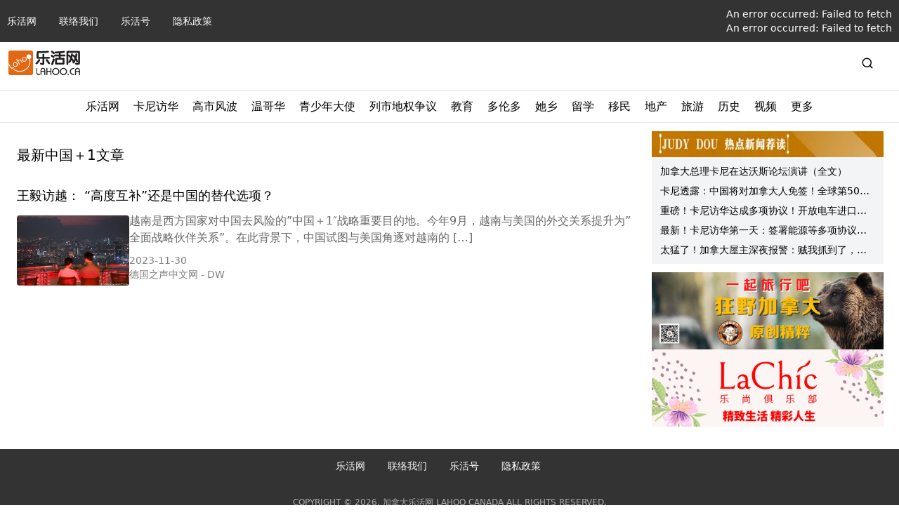

--- FILE ---
content_type: text/html; charset=utf-8
request_url: https://lahoo.ca/tag/%E4%B8%AD%E5%9B%BD%EF%BC%8B1
body_size: 28078
content:
<!DOCTYPE html><html lang="zh"><head><meta charSet="utf-8"/><meta name="viewport" content="width=device-width, initial-scale=1"/><link rel="stylesheet" href="/_next/static/css/cf13291468dc1e44.css" data-precedence="next"/><link rel="stylesheet" href="/_next/static/css/6b0057657611427e.css" data-precedence="next"/><link rel="preload" as="script" fetchPriority="low" href="/_next/static/chunks/webpack-69190bce325edf4b.js"/><script src="/_next/static/chunks/f5e865f6-c780d2a483526264.js" async=""></script><script src="/_next/static/chunks/451-a99720a074991b2b.js" async=""></script><script src="/_next/static/chunks/main-app-2199c5eac286a83e.js" async=""></script><script src="/_next/static/chunks/e37a0b60-a937d45290fce932.js" async=""></script><script src="/_next/static/chunks/ee560e2c-e72d63a3f0f7f661.js" async=""></script><script src="/_next/static/chunks/874-3b13ee5b428ce75d.js" async=""></script><script src="/_next/static/chunks/63-9ea9bcdc65aa3141.js" async=""></script><script src="/_next/static/chunks/353-b9d05d6a643fc083.js" async=""></script><script src="/_next/static/chunks/201-29182f4eb9b8f7fc.js" async=""></script><script src="/_next/static/chunks/522-cac8407fa2e5fe8b.js" async=""></script><script src="/_next/static/chunks/app/layout-3d5c6b895093656b.js" async=""></script><script src="/_next/static/chunks/330-779764c7607b4237.js" async=""></script><script src="/_next/static/chunks/400-1e2fd47a28fcb4c5.js" async=""></script><script src="/_next/static/chunks/app/tag/%5Btag%5D/page-0c176635cbb661ca.js" async=""></script><link rel="preload" href="https://www.googletagmanager.com/gtag/js?id=G-WEMFF9QBYL" as="script"/><link rel="shortcut icon" href="/favicon.ico"/><script src="/_next/static/chunks/polyfills-42372ed130431b0a.js" noModule=""></script><title>标签:中国＋1 - 加拿大乐活网</title><meta name="description" content="加拿大乐活网lahoo.ca 您当前正在&quot;中国＋1&quot;的专属标签页面中。此页面集结了所有与&quot;中国＋1&quot;相关的帖子和内容。我们深度挖掘信息与观点，确保您始终掌握最前沿资讯。"/><meta name="keywords" content="加拿大乐活网,lahoo.ca,温哥华新闻,多伦多新闻,加拿大新闻,加拿大教育,加拿大留学,加拿大移民,加拿大地产,加拿大建房,加拿大旅游,加拿大法律,加拿大财税,加拿大生活,加拿大时尚活动,加拿大名车"/><link rel="canonical" href="https://lahoo.ca/tag/%E4%B8%AD%E5%9B%BD%EF%BC%8B1"/><meta name="google-site-verification" content="hEBG9atq55ppUzZEGeh0yloSIZhaYrDChHuaxloEBNU"/><meta name="msvalidate.01" content="FE698819CBF17F4A8473B964887012FF"/><meta property="og:title" content="中国＋1 - 加拿大乐活网"/><meta property="og:description" content="加拿大乐活网lahoo.ca 您当前正在&quot;中国＋1&quot;的专属标签页面中。此页面集结了所有与&quot;中国＋1&quot;相关的帖子和内容。我们深度挖掘信息与观点，确保您始终掌握最前沿资讯。"/><meta property="og:url" content="https://lahoo.ca/tag/%E4%B8%AD%E5%9B%BD%EF%BC%8B1"/><meta property="og:site_name" content="加拿大乐活网"/><meta property="og:locale" content="zh_CN"/><meta property="og:type" content="website"/><meta name="twitter:card" content="summary"/><meta name="twitter:title" content="中国＋1 - 加拿大乐活网"/><meta name="twitter:description" content="加拿大乐活网lahoo.ca 您当前正在&quot;中国＋1&quot;的专属标签页面中。此页面集结了所有与&quot;中国＋1&quot;相关的帖子和内容。我们深度挖掘信息与观点，确保您始终掌握最前沿资讯。"/><script>document.querySelectorAll('body link[rel="icon"], body link[rel="apple-touch-icon"]').forEach(el => document.head.appendChild(el))</script></head><body><style>#nprogress{pointer-events:none}#nprogress .bar{background:#29d;position:fixed;z-index:1600;top: 0;left:0;width:100%;height:3px}#nprogress .peg{display:block;position:absolute;right:0;width:100px;height:100%;box-shadow:0 0 10px #29d,0 0 5px #29d;opacity:1;-webkit-transform:rotate(3deg) translate(0px,-4px);-ms-transform:rotate(3deg) translate(0px,-4px);transform:rotate(3deg) translate(0px,-4px)}#nprogress .spinner{display:block;position:fixed;z-index:1600;top: 15px;right:15px}#nprogress .spinner-icon{width:18px;height:18px;box-sizing:border-box;border:2px solid transparent;border-top-color:#29d;border-left-color:#29d;border-radius:50%;-webkit-animation:nprogress-spinner 400ms linear infinite;animation:nprogress-spinner 400ms linear infinite}.nprogress-custom-parent{overflow:hidden;position:relative}.nprogress-custom-parent #nprogress .bar,.nprogress-custom-parent #nprogress .spinner{position:absolute}@-webkit-keyframes nprogress-spinner{0%{-webkit-transform:rotate(0deg)}100%{-webkit-transform:rotate(360deg)}}@keyframes nprogress-spinner{0%{transform:rotate(0deg)}100%{transform:rotate(360deg)}}</style><nav class="hidden w-full flex-col bg-black/80 text-xs text-white md:flex md:text-sm"><ul class="limit-width my-0 mx-auto flex w-full list-none items-center p-2.5"><li class="text-sm md:pr-8"><a href="/">乐活网</a></li><li class="text-sm md:pr-8"><a href="/contacts">联络我们</a></li><li class="text-sm md:pr-8"><a href="/category/blog">乐活号</a></li><li class="text-sm md:pr-8"><a href="/privacy-policy">隐私政策</a></li><li class="ml-auto"><a href="/login">登录</a></li><li class="text-sm md:pr-8 hidden"><span class="hover:text-la-orange focus:text-la-orange">电脑版</span></li></ul><hr class="bg-white/20 md:hidden"/><p class="limit-width my-5 px-2.5 text-xs text-white/60 md:mx-auto hidden">COPYRIGHT © 2026, 加拿大乐活网 LAHOO CANADA ALL RIGHTS RESERVED.</p></nav><header class="py-3 limit-width mx-auto px-3"><div class="mt-4 flex items-center justify-between md:m-auto md:w-full"><span class="flex"><a href="/"><span class="flex"><img alt="logo" class="h-[35px] object-contain" src="https://cdn.lahoo.ca/wp-content/uploads/2020/05/WechatIMG133.png"/></span></a><span class="ml-2 min-w-max font-medium md:text-xl"></span></span><div class="hidden md:block md:w-3/4 flex-grow-0 px-5"><!--$--><!--/$--></div><span class="hidden md:block"><span class="flex items-center"><svg stroke="currentColor" fill="none" stroke-width="2" viewBox="0 0 24 24" stroke-linecap="round" stroke-linejoin="round" class="mr-6 text-lg" height="1em" width="1em" xmlns="http://www.w3.org/2000/svg"><circle cx="11" cy="11" r="8"></circle><line x1="21" y1="21" x2="16.65" y2="16.65"></line></svg><form action="/search"><input type="text" id="search" class="h-7 rounded border hidden" name="s"/></form></span></span><span class="flex items-center md:hidden"><svg stroke="currentColor" fill="none" stroke-width="2" viewBox="0 0 24 24" stroke-linecap="round" stroke-linejoin="round" class="mr-6 text-lg" height="1em" width="1em" xmlns="http://www.w3.org/2000/svg"><circle cx="11" cy="11" r="8"></circle><line x1="21" y1="21" x2="16.65" y2="16.65"></line></svg><span class="px-4 text-xs md:hidden">Menu</span><svg stroke="currentColor" fill="none" stroke-width="2" viewBox="0 0 24 24" stroke-linecap="round" stroke-linejoin="round" class="text-xl" height="1em" width="1em" xmlns="http://www.w3.org/2000/svg"><line x1="3" y1="12" x2="21" y2="12"></line><line x1="3" y1="6" x2="21" y2="6"></line><line x1="3" y1="18" x2="21" y2="18"></line></svg></span></div></header><div class="md:hidden"><!--$--><!--/$--></div><div class="hidden md:block"><hr class="my-2.5"/><div id="secondary-nav" class="w-full text-black"><div class="relative my-0 flex h-fit list-none justify-center"><div class="group-slide flex"><div class="group-menu"><div class="px-2.5 pb-2.5"><span class="block flex h-full items-center">乐活网</span></div></div><div class="group-menu"><div class="px-2.5 pb-2.5"><a href="/category/strategy/canadachina"><span class="block flex h-full items-center">卡尼访华</span></a></div><div class="absolute left-0 top-[34px] z-1000 hidden h-fit w-full overflow-hidden bg-white shadow-3xl group-menu-hover:block"><div class="limit-width mx-auto"><hr class="m-0"/><div class="p-8"><div class="flex w-2/3 flex-1 gap-6"><div class="w-1/3 p-2.5 shadow-xl border border-gray-50 rounded-md"><section id="cG9zdDo3OTE4MTg="><div class="relative feature-image image_size w-full pt-[62.5%] flex-shrink-0 !block"><a target="_blank" href="/2026/01/20/791818"><img alt="Feature Image" loading="lazy" decoding="async" data-nimg="fill" class="object-cover w-full rounded" style="position:absolute;height:100%;width:100%;left:0;top:0;right:0;bottom:0;color:transparent" src="https://cdn.lahoo.ca/wp-content/uploads/2026/01/640-20260120-160558-697018662c274.png"/></a></div><div class="flex gap-x-5"><div class="relative feature-image image_size w-full pt-[62.5%] flex-shrink-0"><a target="_blank" href="/2026/01/20/791818"><img alt="Feature Image" loading="lazy" decoding="async" data-nimg="fill" class="object-cover w-full rounded" style="position:absolute;height:100%;width:100%;left:0;top:0;right:0;bottom:0;color:transparent" src="https://cdn.lahoo.ca/wp-content/uploads/2026/01/640-20260120-160558-697018662c274.png"/></a></div><div class="flex flex-grow flex-col"><a href="/2026/01/20/791818"><h3 class="text-md line-clamp-2 md:text-lg">川普晒“吞并北美地图” 卡尼硬核展示“加拿大新路径”：要么上谈判桌，要么成盘中餐</h3></a><div class="flex items-center flex-grow gap-x-5"><div class="relative feature-image image_size w-full pt-[62.5%] flex-shrink-0"><a target="_blank" href="/2026/01/20/791818"><img alt="Feature Image" loading="lazy" decoding="async" data-nimg="fill" class="object-cover w-full rounded" style="position:absolute;height:100%;width:100%;left:0;top:0;right:0;bottom:0;color:transparent" src="https://cdn.lahoo.ca/wp-content/uploads/2026/01/640-20260120-160558-697018662c274.png"/></a></div><div class="flex flex-grow flex-col justify-between gap-y-5"><a target="_blank" href="/2026/01/20/791818"><span class="text-black/60 hidden"><p>年近 80 岁的美国总统特朗普（Donald Trump）凌晨上线自家社交平台 Truth Social，晒出一张颇具挑衅意味的 AI 改图，公然对加拿大、格陵兰岛和委内瑞拉作出“主权式”宣示； 与此 [&hellip;]</p>
</span></a><p class="mt-auto flex gap-x-2.5 text-sm text-black/60 flex-col"><span class="text-xs text-black/50 sm:text-sm">2026-01-20</span><span class="text-xs text-black/50 sm:text-sm">加国报告<!-- --> - <!-- -->伊一</span></p></div></div></div></div></section></div><div class="w-1/3 p-2.5 shadow-xl border border-gray-50 rounded-md"><section id="cG9zdDo3OTE3OTE="><div class="relative feature-image image_size w-full pt-[62.5%] flex-shrink-0 !block"><a target="_blank" href="/2026/01/20/791791"><img alt="Feature Image" loading="lazy" decoding="async" data-nimg="fill" class="object-cover w-full rounded" style="position:absolute;height:100%;width:100%;left:0;top:0;right:0;bottom:0;color:transparent" src="https://cdn.lahoo.ca/wp-content/uploads/2026/01/e59bbee78987_20260120142609_2836_8-20260120-142804-697001748d5a0.png"/></a></div><div class="flex gap-x-5"><div class="relative feature-image image_size w-full pt-[62.5%] flex-shrink-0"><a target="_blank" href="/2026/01/20/791791"><img alt="Feature Image" loading="lazy" decoding="async" data-nimg="fill" class="object-cover w-full rounded" style="position:absolute;height:100%;width:100%;left:0;top:0;right:0;bottom:0;color:transparent" src="https://cdn.lahoo.ca/wp-content/uploads/2026/01/e59bbee78987_20260120142609_2836_8-20260120-142804-697001748d5a0.png"/></a></div><div class="flex flex-grow flex-col"><a href="/2026/01/20/791791"><h3 class="text-md line-clamp-2 md:text-lg">加拿大总理卡尼在达沃斯论坛演讲（全文）</h3></a><div class="flex items-center flex-grow gap-x-5"><div class="relative feature-image image_size w-full pt-[62.5%] flex-shrink-0"><a target="_blank" href="/2026/01/20/791791"><img alt="Feature Image" loading="lazy" decoding="async" data-nimg="fill" class="object-cover w-full rounded" style="position:absolute;height:100%;width:100%;left:0;top:0;right:0;bottom:0;color:transparent" src="https://cdn.lahoo.ca/wp-content/uploads/2026/01/e59bbee78987_20260120142609_2836_8-20260120-142804-697001748d5a0.png"/></a></div><div class="flex flex-grow flex-col justify-between gap-y-5"><a target="_blank" href="/2026/01/20/791791"><span class="text-black/60 hidden"><p>加拿大总理马克·卡尼今天（1月20日）在瑞士达沃斯世界经济论坛上发表了慷慨激昂的演讲，主题是“新世界秩序”，以及像加拿大这样的中等强国如何通过合作获益。 此次演讲的背景是俄罗斯、中国和美国等大国之间的 [&hellip;]</p>
</span></a><p class="mt-auto flex gap-x-2.5 text-sm text-black/60 flex-col"><span class="text-xs text-black/50 sm:text-sm">2026-01-20</span><span class="text-xs text-black/50 sm:text-sm">global news<!-- --> - <!-- -->卡尼</span></p></div></div></div></div></section></div><div class="w-1/3 p-2.5 shadow-xl border border-gray-50 rounded-md"><section id="cG9zdDo3OTE3ODg="><div class="relative feature-image image_size w-full pt-[62.5%] flex-shrink-0 !block"><a target="_blank" href="/2026/01/20/791788"><img alt="Feature Image" loading="lazy" decoding="async" data-nimg="fill" class="object-cover w-full rounded" style="position:absolute;height:100%;width:100%;left:0;top:0;right:0;bottom:0;color:transparent" src="https://cdn.lahoo.ca/wp-content/uploads/2026/01/f0a139541d88e6d0aafddbff759942af-20260120-140354-696ffbca43ae0.png"/></a></div><div class="flex gap-x-5"><div class="relative feature-image image_size w-full pt-[62.5%] flex-shrink-0"><a target="_blank" href="/2026/01/20/791788"><img alt="Feature Image" loading="lazy" decoding="async" data-nimg="fill" class="object-cover w-full rounded" style="position:absolute;height:100%;width:100%;left:0;top:0;right:0;bottom:0;color:transparent" src="https://cdn.lahoo.ca/wp-content/uploads/2026/01/f0a139541d88e6d0aafddbff759942af-20260120-140354-696ffbca43ae0.png"/></a></div><div class="flex flex-grow flex-col"><a href="/2026/01/20/791788"><h3 class="text-md line-clamp-2 md:text-lg">加拿大总理卡尼在世界经济论坛演讲的分析：加拿大的新路径</h3></a><div class="flex items-center flex-grow gap-x-5"><div class="relative feature-image image_size w-full pt-[62.5%] flex-shrink-0"><a target="_blank" href="/2026/01/20/791788"><img alt="Feature Image" loading="lazy" decoding="async" data-nimg="fill" class="object-cover w-full rounded" style="position:absolute;height:100%;width:100%;left:0;top:0;right:0;bottom:0;color:transparent" src="https://cdn.lahoo.ca/wp-content/uploads/2026/01/f0a139541d88e6d0aafddbff759942af-20260120-140354-696ffbca43ae0.png"/></a></div><div class="flex flex-grow flex-col justify-between gap-y-5"><a target="_blank" href="/2026/01/20/791788"><span class="text-black/60 hidden"><p>加拿大总理马克·卡尼（Mark Carney）于2026年1月20日在瑞士达沃斯世界经济论坛（WEF）发表了一场备受关注的特别演讲，这是他访华（1月14-17日）后仅几天内的公开表态。演讲主题围绕“新 [&hellip;]</p>
</span></a><p class="mt-auto flex gap-x-2.5 text-sm text-black/60 flex-col"><span class="text-xs text-black/50 sm:text-sm">2026-01-20</span><span class="text-xs text-black/50 sm:text-sm">加拿大乐活网<!-- --> - <!-- -->小G</span></p></div></div></div></div></section></div></div></div></div></div></div><div class="group-menu"><div class="px-2.5 pb-2.5"><a href="/tag/%e9%ab%98%e5%b8%82"><span class="block flex h-full items-center">高市风波</span></a></div></div><div class="group-menu"><div class="px-2.5 pb-2.5"><a href="/category/van"><span class="block flex h-full items-center">温哥华</span></a></div><div class="absolute left-0 top-[34px] z-1000 hidden h-fit w-full overflow-hidden bg-white shadow-3xl group-menu-hover:block"><div class="limit-width mx-auto"><hr class="m-0"/><div class="p-8"><div class="flex w-2/3 flex-1 gap-6"><div class="w-1/3 p-2.5 shadow-xl border border-gray-50 rounded-md"><section id="cG9zdDo3OTE3OTk="><div class="relative feature-image image_size w-full pt-[62.5%] flex-shrink-0 !block"><a target="_blank" href="/2026/01/20/791799"><img alt="Feature Image" loading="lazy" decoding="async" data-nimg="fill" class="object-cover w-full rounded" style="position:absolute;height:100%;width:100%;left:0;top:0;right:0;bottom:0;color:transparent" src="https://cdn.lahoo.ca/wp-content/uploads/2026/01/640-20260120-160358-697017ee0ed74.png"/></a></div><div class="flex gap-x-5"><div class="relative feature-image image_size w-full pt-[62.5%] flex-shrink-0"><a target="_blank" href="/2026/01/20/791799"><img alt="Feature Image" loading="lazy" decoding="async" data-nimg="fill" class="object-cover w-full rounded" style="position:absolute;height:100%;width:100%;left:0;top:0;right:0;bottom:0;color:transparent" src="https://cdn.lahoo.ca/wp-content/uploads/2026/01/640-20260120-160358-697017ee0ed74.png"/></a></div><div class="flex flex-grow flex-col"><a href="/2026/01/20/791799"><h3 class="text-md line-clamp-2 md:text-lg">突发！YVR大批航班取消、延误！加拿大环境部：大雾预警再延长！华人网友：身体不适！</h3></a><div class="flex items-center flex-grow gap-x-5"><div class="relative feature-image image_size w-full pt-[62.5%] flex-shrink-0"><a target="_blank" href="/2026/01/20/791799"><img alt="Feature Image" loading="lazy" decoding="async" data-nimg="fill" class="object-cover w-full rounded" style="position:absolute;height:100%;width:100%;left:0;top:0;right:0;bottom:0;color:transparent" src="https://cdn.lahoo.ca/wp-content/uploads/2026/01/640-20260120-160358-697017ee0ed74.png"/></a></div><div class="flex flex-grow flex-col justify-between gap-y-5"><a target="_blank" href="/2026/01/20/791799"><span class="text-black/60 hidden"><p>没错，温哥华这大雾又又又延长了！ 大雾预警再度延长 据 CTV News 报道，加拿大环境部（ECCC）已将近乎零能见度的大雾预警延长至周三下午，覆盖大温地区多个区域。 大雾的影响范围包括温哥华、本拿 [&hellip;]</p>
</span></a><p class="mt-auto flex gap-x-2.5 text-sm text-black/60 flex-col"><span class="text-xs text-black/50 sm:text-sm">2026-01-20</span><span class="text-xs text-black/50 sm:text-sm">她乡Weekly<!-- --> - <!-- -->伊一</span></p></div></div></div></div></section></div><div class="w-1/3 p-2.5 shadow-xl border border-gray-50 rounded-md"><section id="cG9zdDo3OTE3NzI="><div class="relative feature-image image_size w-full pt-[62.5%] flex-shrink-0 !block"><a target="_blank" href="/2026/01/20/791772"><img alt="Feature Image" loading="lazy" decoding="async" data-nimg="fill" class="object-cover w-full rounded" style="position:absolute;height:100%;width:100%;left:0;top:0;right:0;bottom:0;color:transparent" src="https://cdn.lahoo.ca/wp-content/uploads/2026/01/696ea1847c554-20260120-115749-696fde3dbda49.jpeg"/></a></div><div class="flex gap-x-5"><div class="relative feature-image image_size w-full pt-[62.5%] flex-shrink-0"><a target="_blank" href="/2026/01/20/791772"><img alt="Feature Image" loading="lazy" decoding="async" data-nimg="fill" class="object-cover w-full rounded" style="position:absolute;height:100%;width:100%;left:0;top:0;right:0;bottom:0;color:transparent" src="https://cdn.lahoo.ca/wp-content/uploads/2026/01/696ea1847c554-20260120-115749-696fde3dbda49.jpeg"/></a></div><div class="flex flex-grow flex-col"><a href="/2026/01/20/791772"><h3 class="text-md line-clamp-2 md:text-lg">华裔兄弟一死一入狱，母亲痛不欲生：温哥华11死惨案牵出”案中案”</h3></a><div class="flex items-center flex-grow gap-x-5"><div class="relative feature-image image_size w-full pt-[62.5%] flex-shrink-0"><a target="_blank" href="/2026/01/20/791772"><img alt="Feature Image" loading="lazy" decoding="async" data-nimg="fill" class="object-cover w-full rounded" style="position:absolute;height:100%;width:100%;left:0;top:0;right:0;bottom:0;color:transparent" src="https://cdn.lahoo.ca/wp-content/uploads/2026/01/696ea1847c554-20260120-115749-696fde3dbda49.jpeg"/></a></div><div class="flex flex-grow flex-col justify-between gap-y-5"><a target="_blank" href="/2026/01/20/791772"><span class="text-black/60 hidden"><p>一对华裔兄弟，一个已经去世，一个却因另一宗震惊温哥华的案件被关进监狱。母亲失去长子后几乎崩溃，如今又眼睁睁看着小儿子身陷囹圄，这个家庭的悲剧，让人难以想象。 而更让人震惊的是，哥哥的死亡并不是一宗孤立 [&hellip;]</p>
</span></a><p class="mt-auto flex gap-x-2.5 text-sm text-black/60 flex-col"><span class="text-xs text-black/50 sm:text-sm">2026-01-20</span><span class="text-xs text-black/50 sm:text-sm">加国无忧<!-- --> - <!-- -->无忧</span></p></div></div></div></div></section></div><div class="w-1/3 p-2.5 shadow-xl border border-gray-50 rounded-md"><section id="cG9zdDo3OTE3NTQ="><div class="relative feature-image image_size w-full pt-[62.5%] flex-shrink-0 !block"><a target="_blank" href="/2026/01/20/791754"><img alt="Feature Image" loading="lazy" decoding="async" data-nimg="fill" class="object-cover w-full rounded" style="position:absolute;height:100%;width:100%;left:0;top:0;right:0;bottom:0;color:transparent" src="https://cdn.lahoo.ca/wp-content/uploads/2026/01/696f940eccb49-20260120-113001-696fd7b9f0be5.jpeg"/></a></div><div class="flex gap-x-5"><div class="relative feature-image image_size w-full pt-[62.5%] flex-shrink-0"><a target="_blank" href="/2026/01/20/791754"><img alt="Feature Image" loading="lazy" decoding="async" data-nimg="fill" class="object-cover w-full rounded" style="position:absolute;height:100%;width:100%;left:0;top:0;right:0;bottom:0;color:transparent" src="https://cdn.lahoo.ca/wp-content/uploads/2026/01/696f940eccb49-20260120-113001-696fd7b9f0be5.jpeg"/></a></div><div class="flex flex-grow flex-col"><a href="/2026/01/20/791754"><h3 class="text-md line-clamp-2 md:text-lg">王一博带火大温旁边这小镇 华人疯涌打卡</h3></a><div class="flex items-center flex-grow gap-x-5"><div class="relative feature-image image_size w-full pt-[62.5%] flex-shrink-0"><a target="_blank" href="/2026/01/20/791754"><img alt="Feature Image" loading="lazy" decoding="async" data-nimg="fill" class="object-cover w-full rounded" style="position:absolute;height:100%;width:100%;left:0;top:0;right:0;bottom:0;color:transparent" src="https://cdn.lahoo.ca/wp-content/uploads/2026/01/696f940eccb49-20260120-113001-696fd7b9f0be5.jpeg"/></a></div><div class="flex flex-grow flex-col justify-between gap-y-5"><a target="_blank" href="/2026/01/20/791754"><span class="text-black/60 hidden"><p>相信很多华人都看了王一博今年的《探索新境2》，特别大温的华人朋友，毕竟有几集就在加拿大的攀岩胜地&#8211;大温附近的斯阔米什（Squamish）。里面还有著名的美籍华裔纪录片导演金国威。 近日，B [&hellip;]</p>
</span></a><p class="mt-auto flex gap-x-2.5 text-sm text-black/60 flex-col"><span class="text-xs text-black/50 sm:text-sm">2026-01-20</span><span class="text-xs text-black/50 sm:text-sm">加西网<!-- --> - <!-- -->加西网</span></p></div></div></div></div></section></div></div></div></div></div></div><div class="group-menu"><div class="px-2.5 pb-2.5"><a href="/category/2024outstanding-young-ambassadors-awards"><span class="block flex h-full items-center">青少年大使</span></a></div><div class="absolute left-0 top-[34px] z-1000 hidden h-fit w-full overflow-hidden bg-white shadow-3xl group-menu-hover:block"><div class="limit-width mx-auto"><hr class="m-0"/><div class="p-8"><div class="flex w-2/3 flex-1 gap-6"><div class="w-1/3 p-2.5 shadow-xl border border-gray-50 rounded-md"><section id="cG9zdDo3ODc0MzM="><div class="relative feature-image image_size w-full pt-[62.5%] flex-shrink-0 !block"><a target="_blank" href="/2025/12/16/787433"><img alt="Feature Image" loading="lazy" decoding="async" data-nimg="fill" class="object-cover w-full rounded" style="position:absolute;height:100%;width:100%;left:0;top:0;right:0;bottom:0;color:transparent" src="https://cdn.lahoo.ca/wp-content/uploads/2025/12/dsc_2358-20251216-141339-6941d993513fc.jpg"/></a></div><div class="flex gap-x-5"><div class="relative feature-image image_size w-full pt-[62.5%] flex-shrink-0"><a target="_blank" href="/2025/12/16/787433"><img alt="Feature Image" loading="lazy" decoding="async" data-nimg="fill" class="object-cover w-full rounded" style="position:absolute;height:100%;width:100%;left:0;top:0;right:0;bottom:0;color:transparent" src="https://cdn.lahoo.ca/wp-content/uploads/2025/12/dsc_2358-20251216-141339-6941d993513fc.jpg"/></a></div><div class="flex flex-grow flex-col"><a href="/2025/12/16/787433"><h3 class="text-md line-clamp-2 md:text-lg">三位大温中学生斩获“领导力”大奖！用实力展现新一代华裔领导力！</h3></a><div class="flex items-center flex-grow gap-x-5"><div class="relative feature-image image_size w-full pt-[62.5%] flex-shrink-0"><a target="_blank" href="/2025/12/16/787433"><img alt="Feature Image" loading="lazy" decoding="async" data-nimg="fill" class="object-cover w-full rounded" style="position:absolute;height:100%;width:100%;left:0;top:0;right:0;bottom:0;color:transparent" src="https://cdn.lahoo.ca/wp-content/uploads/2025/12/dsc_2358-20251216-141339-6941d993513fc.jpg"/></a></div><div class="flex flex-grow flex-col justify-between gap-y-5"><a target="_blank" href="/2025/12/16/787433"><span class="text-black/60 hidden"><p>乐活传媒CEO Lily Li、温哥华综合医院基金会高级副总裁Liza Jerome、贝塔教育创办人Elieen Wang与AlphaPrime Financial（汇理金融集团）总裁助理Lucy S [&hellip;]</p>
</span></a><p class="mt-auto flex gap-x-2.5 text-sm text-black/60 flex-col"><span class="text-xs text-black/50 sm:text-sm">2025-12-16</span><span class="text-xs text-black/50 sm:text-sm">乐活网<!-- --> - <!-- -->Lydia</span></p></div></div></div></div></section></div><div class="w-1/3 p-2.5 shadow-xl border border-gray-50 rounded-md"><section id="cG9zdDo3ODc0MjM="><div class="relative feature-image image_size w-full pt-[62.5%] flex-shrink-0 !block"><a target="_blank" href="/2025/12/16/787423"><img alt="Feature Image" loading="lazy" decoding="async" data-nimg="fill" class="object-cover w-full rounded" style="position:absolute;height:100%;width:100%;left:0;top:0;right:0;bottom:0;color:transparent" src="https://cdn.lahoo.ca/wp-content/uploads/2025/12/dsc_2332-20251216-140813-6941d84d655bf.jpg"/></a></div><div class="flex gap-x-5"><div class="relative feature-image image_size w-full pt-[62.5%] flex-shrink-0"><a target="_blank" href="/2025/12/16/787423"><img alt="Feature Image" loading="lazy" decoding="async" data-nimg="fill" class="object-cover w-full rounded" style="position:absolute;height:100%;width:100%;left:0;top:0;right:0;bottom:0;color:transparent" src="https://cdn.lahoo.ca/wp-content/uploads/2025/12/dsc_2332-20251216-140813-6941d84d655bf.jpg"/></a></div><div class="flex flex-grow flex-col"><a href="/2025/12/16/787423"><h3 class="text-md line-clamp-2 md:text-lg">以行动诠释青年责任，她们做的事不轰动，却在改变身边的人</h3></a><div class="flex items-center flex-grow gap-x-5"><div class="relative feature-image image_size w-full pt-[62.5%] flex-shrink-0"><a target="_blank" href="/2025/12/16/787423"><img alt="Feature Image" loading="lazy" decoding="async" data-nimg="fill" class="object-cover w-full rounded" style="position:absolute;height:100%;width:100%;left:0;top:0;right:0;bottom:0;color:transparent" src="https://cdn.lahoo.ca/wp-content/uploads/2025/12/dsc_2332-20251216-140813-6941d84d655bf.jpg"/></a></div><div class="flex flex-grow flex-col justify-between gap-y-5"><a target="_blank" href="/2025/12/16/787423"><span class="text-black/60 hidden"><p>温哥华综合医院基金会高级副总裁Liza Jerome、乐活传媒CEO Lily Li、贝塔教育创办人Elieen Wang与泰瑞移民留学Lawrence Huo为三位学生颁奖 [加拿大乐活网lahoo [&hellip;]</p>
</span></a><p class="mt-auto flex gap-x-2.5 text-sm text-black/60 flex-col"><span class="text-xs text-black/50 sm:text-sm">2025-12-16</span><span class="text-xs text-black/50 sm:text-sm">乐活网<!-- --> - <!-- -->Lydia</span></p></div></div></div></div></section></div><div class="w-1/3 p-2.5 shadow-xl border border-gray-50 rounded-md"><section id="cG9zdDo3ODc0MTM="><div class="relative feature-image image_size w-full pt-[62.5%] flex-shrink-0 !block"><a target="_blank" href="/2025/12/16/787413"><img alt="Feature Image" loading="lazy" decoding="async" data-nimg="fill" class="object-cover w-full rounded" style="position:absolute;height:100%;width:100%;left:0;top:0;right:0;bottom:0;color:transparent" src="https://cdn.lahoo.ca/wp-content/uploads/2025/12/dsc_2308-20251216-135936-6941d648613be.jpg"/></a></div><div class="flex gap-x-5"><div class="relative feature-image image_size w-full pt-[62.5%] flex-shrink-0"><a target="_blank" href="/2025/12/16/787413"><img alt="Feature Image" loading="lazy" decoding="async" data-nimg="fill" class="object-cover w-full rounded" style="position:absolute;height:100%;width:100%;left:0;top:0;right:0;bottom:0;color:transparent" src="https://cdn.lahoo.ca/wp-content/uploads/2025/12/dsc_2308-20251216-135936-6941d648613be.jpg"/></a></div><div class="flex flex-grow flex-col"><a href="/2025/12/16/787413"><h3 class="text-md line-clamp-2 md:text-lg">因“学术”被看见，她们为什么学习？三位学术奖青年的答案</h3></a><div class="flex items-center flex-grow gap-x-5"><div class="relative feature-image image_size w-full pt-[62.5%] flex-shrink-0"><a target="_blank" href="/2025/12/16/787413"><img alt="Feature Image" loading="lazy" decoding="async" data-nimg="fill" class="object-cover w-full rounded" style="position:absolute;height:100%;width:100%;left:0;top:0;right:0;bottom:0;color:transparent" src="https://cdn.lahoo.ca/wp-content/uploads/2025/12/dsc_2308-20251216-135936-6941d648613be.jpg"/></a></div><div class="flex flex-grow flex-col justify-between gap-y-5"><a target="_blank" href="/2025/12/16/787413"><span class="text-black/60 hidden"><p>温哥华综合医院基金会高级副总裁Liza Jerome、乐活传媒CEO Lily Li、贝塔教育创办人Elieen Wang与Elite Education高级副总裁Kelly Chin为三位学生颁奖  [&hellip;]</p>
</span></a><p class="mt-auto flex gap-x-2.5 text-sm text-black/60 flex-col"><span class="text-xs text-black/50 sm:text-sm">2025-12-16</span><span class="text-xs text-black/50 sm:text-sm">乐活网<!-- --> - <!-- -->伊一</span></p></div></div></div></div></section></div></div></div></div></div></div><div class="group-menu"><div class="px-2.5 pb-2.5"><a href="/tag/%e8%80%83%e4%bc%8a%e7%90%b4"><span class="block flex h-full items-center">列市地权争议</span></a></div><div class="absolute left-0 top-[34px] z-1000 hidden h-fit w-full overflow-hidden bg-white shadow-3xl group-menu-hover:block"><div class="limit-width mx-auto"><hr class="m-0"/><div class="p-8"><div class="flex w-2/3 flex-1 gap-6"><div class="w-1/3 p-2.5 shadow-xl border border-gray-50 rounded-md"><section id="cG9zdDo3ODY4MTk="><div class="relative feature-image image_size w-full pt-[62.5%] flex-shrink-0 !block"><a target="_blank" href="/2025/12/13/786819"><img alt="Feature Image" loading="lazy" decoding="async" data-nimg="fill" class="object-cover w-full rounded" style="position:absolute;height:100%;width:100%;left:0;top:0;right:0;bottom:0;color:transparent" src="https://cdn.lahoo.ca/wp-content/uploads/2025/12/IMG_1638-20251213-084559-693d984717904.jpeg"/></a></div><div class="flex gap-x-5"><div class="relative feature-image image_size w-full pt-[62.5%] flex-shrink-0"><a target="_blank" href="/2025/12/13/786819"><img alt="Feature Image" loading="lazy" decoding="async" data-nimg="fill" class="object-cover w-full rounded" style="position:absolute;height:100%;width:100%;left:0;top:0;right:0;bottom:0;color:transparent" src="https://cdn.lahoo.ca/wp-content/uploads/2025/12/IMG_1638-20251213-084559-693d984717904.jpeg"/></a></div><div class="flex flex-grow flex-col"><a href="/2025/12/13/786819"><h3 class="text-md line-clamp-2 md:text-lg">卑诗省计划对受原住民部族土地判决影响的私人业主 提供至少1.5亿贷款担保</h3></a><div class="flex items-center flex-grow gap-x-5"><div class="relative feature-image image_size w-full pt-[62.5%] flex-shrink-0"><a target="_blank" href="/2025/12/13/786819"><img alt="Feature Image" loading="lazy" decoding="async" data-nimg="fill" class="object-cover w-full rounded" style="position:absolute;height:100%;width:100%;left:0;top:0;right:0;bottom:0;color:transparent" src="https://cdn.lahoo.ca/wp-content/uploads/2025/12/IMG_1638-20251213-084559-693d984717904.jpeg"/></a></div><div class="flex flex-grow flex-col justify-between gap-y-5"><a target="_blank" href="/2025/12/13/786819"><span class="text-black/60 hidden"><p>卑诗省长尹大卫(David Eby)在接受加新社采访时说，省新民主党政府计划对于受考伊琴部族(Cowichan)土地业权判决影响的私人业主，提供超过1.5亿元的贷款担保。 尹大卫说，政府计划对私人业主 [&hellip;]</p>
</span></a><p class="mt-auto flex gap-x-2.5 text-sm text-black/60 flex-col"><span class="text-xs text-black/50 sm:text-sm">2025-12-13</span><span class="text-xs text-black/50 sm:text-sm">明报<!-- --> - <!-- -->明报</span></p></div></div></div></div></section></div><div class="w-1/3 p-2.5 shadow-xl border border-gray-50 rounded-md"><section id="cG9zdDo3ODM1Njc="><div class="relative feature-image image_size w-full pt-[62.5%] flex-shrink-0 !block"><a target="_blank" href="/2025/11/16/783567"><img alt="Feature Image" loading="lazy" decoding="async" data-nimg="fill" class="object-cover w-full rounded" style="position:absolute;height:100%;width:100%;left:0;top:0;right:0;bottom:0;color:transparent" src="https://cdn.lahoo.ca/wp-content/uploads/2025/11/photo.php-20251116-100806-691a1306d893b.jpg"/></a></div><div class="flex gap-x-5"><div class="relative feature-image image_size w-full pt-[62.5%] flex-shrink-0"><a target="_blank" href="/2025/11/16/783567"><img alt="Feature Image" loading="lazy" decoding="async" data-nimg="fill" class="object-cover w-full rounded" style="position:absolute;height:100%;width:100%;left:0;top:0;right:0;bottom:0;color:transparent" src="https://cdn.lahoo.ca/wp-content/uploads/2025/11/photo.php-20251116-100806-691a1306d893b.jpg"/></a></div><div class="flex flex-grow flex-col"><a href="/2025/11/16/783567"><h3 class="text-md line-clamp-2 md:text-lg">华商拥列治文酒店勒令放盘 庭上拍卖港企竞投 过程峰回路转</h3></a><div class="flex items-center flex-grow gap-x-5"><div class="relative feature-image image_size w-full pt-[62.5%] flex-shrink-0"><a target="_blank" href="/2025/11/16/783567"><img alt="Feature Image" loading="lazy" decoding="async" data-nimg="fill" class="object-cover w-full rounded" style="position:absolute;height:100%;width:100%;left:0;top:0;right:0;bottom:0;color:transparent" src="https://cdn.lahoo.ca/wp-content/uploads/2025/11/photo.php-20251116-100806-691a1306d893b.jpg"/></a></div><div class="flex flex-grow flex-col justify-between gap-y-5"><a target="_blank" href="/2025/11/16/783567"><span class="text-black/60 hidden"><p>  列治文一家本来由华裔商人拥有的酒店，因受考伊琴部落(Cowichan Tribes)原住民土地裁决影响，原定一笔交易告吹，最后演变为罕有地在法庭上演的拍卖会，当中过程峰回路转，竞价争持激烈，在场目 [&hellip;]</p>
</span></a><p class="mt-auto flex gap-x-2.5 text-sm text-black/60 flex-col"><span class="text-xs text-black/50 sm:text-sm">2025-11-16</span><span class="text-xs text-black/50 sm:text-sm">星岛<!-- --> - <!-- -->星岛</span></p></div></div></div></div></section></div><div class="w-1/3 p-2.5 shadow-xl border border-gray-50 rounded-md"><section id="cG9zdDo3ODI0NzI="><div class="relative feature-image image_size w-full pt-[62.5%] flex-shrink-0 !block"><a target="_blank" href="/2025/11/08/782472"><img alt="Feature Image" loading="lazy" decoding="async" data-nimg="fill" class="object-cover w-full rounded" style="position:absolute;height:100%;width:100%;left:0;top:0;right:0;bottom:0;color:transparent" src="https://cdn.lahoo.ca/wp-content/uploads/2025/11/ddad616527a70844c2d848f9253959ec-20251108-085704-690f766081c47.jpg"/></a></div><div class="flex gap-x-5"><div class="relative feature-image image_size w-full pt-[62.5%] flex-shrink-0"><a target="_blank" href="/2025/11/08/782472"><img alt="Feature Image" loading="lazy" decoding="async" data-nimg="fill" class="object-cover w-full rounded" style="position:absolute;height:100%;width:100%;left:0;top:0;right:0;bottom:0;color:transparent" src="https://cdn.lahoo.ca/wp-content/uploads/2025/11/ddad616527a70844c2d848f9253959ec-20251108-085704-690f766081c47.jpg"/></a></div><div class="flex flex-grow flex-col"><a href="/2025/11/08/782472"><h3 class="text-md line-clamp-2 md:text-lg">列治文原住民土地案　私人业主入禀要求重审</h3></a><div class="flex items-center flex-grow gap-x-5"><div class="relative feature-image image_size w-full pt-[62.5%] flex-shrink-0"><a target="_blank" href="/2025/11/08/782472"><img alt="Feature Image" loading="lazy" decoding="async" data-nimg="fill" class="object-cover w-full rounded" style="position:absolute;height:100%;width:100%;left:0;top:0;right:0;bottom:0;color:transparent" src="https://cdn.lahoo.ca/wp-content/uploads/2025/11/ddad616527a70844c2d848f9253959ec-20251108-085704-690f766081c47.jpg"/></a></div><div class="flex flex-grow flex-col justify-between gap-y-5"><a target="_blank" href="/2025/11/08/782472"><span class="text-black/60 hidden"><p>列治文一间声称为原住民土地争议中，涉事范围最大私人业主之一的公司，正要求卑诗最高法院覆审考伊琴部落土地。该公司称，法庭虽在8月裁定考伊琴部落拥有当地原住民土地权，并指市政府所批出的私人业权无效，但公司 [&hellip;]</p>
</span></a><p class="mt-auto flex gap-x-2.5 text-sm text-black/60 flex-col"><span class="text-xs text-black/50 sm:text-sm">2025-11-08</span><span class="text-xs text-black/50 sm:text-sm">加拿大中文电台<!-- --> - <!-- -->FM961</span></p></div></div></div></div></section></div></div></div></div></div></div><div class="group-menu"><div class="px-2.5 pb-2.5"><a href="/category/edu"><span class="block flex h-full items-center">教育</span></a></div><div class="absolute left-0 top-[34px] z-1000 hidden h-fit w-full overflow-hidden bg-white shadow-3xl group-menu-hover:block"><div class="limit-width mx-auto"><hr class="m-0"/><div class="p-8"><div class="flex w-2/3 flex-1 gap-6"><div class="w-1/3 p-2.5 shadow-xl border border-gray-50 rounded-md"><section id="cG9zdDo3OTE3NDE="><div class="relative feature-image image_size w-full pt-[62.5%] flex-shrink-0 !block"><a target="_blank" href="/2026/01/20/791741"><img alt="Feature Image" loading="lazy" decoding="async" data-nimg="fill" class="object-cover w-full rounded" style="position:absolute;height:100%;width:100%;left:0;top:0;right:0;bottom:0;color:transparent" src="https://cdn.lahoo.ca/wp-content/uploads/2026/01/696f92f1b4800-20260120-110149-696fd11deddfc.png"/></a></div><div class="flex gap-x-5"><div class="relative feature-image image_size w-full pt-[62.5%] flex-shrink-0"><a target="_blank" href="/2026/01/20/791741"><img alt="Feature Image" loading="lazy" decoding="async" data-nimg="fill" class="object-cover w-full rounded" style="position:absolute;height:100%;width:100%;left:0;top:0;right:0;bottom:0;color:transparent" src="https://cdn.lahoo.ca/wp-content/uploads/2026/01/696f92f1b4800-20260120-110149-696fd11deddfc.png"/></a></div><div class="flex flex-grow flex-col"><a href="/2026/01/20/791741"><h3 class="text-md line-clamp-2 md:text-lg">温哥华这三大博物馆联手推自愿付费活动</h3></a><div class="flex items-center flex-grow gap-x-5"><div class="relative feature-image image_size w-full pt-[62.5%] flex-shrink-0"><a target="_blank" href="/2026/01/20/791741"><img alt="Feature Image" loading="lazy" decoding="async" data-nimg="fill" class="object-cover w-full rounded" style="position:absolute;height:100%;width:100%;left:0;top:0;right:0;bottom:0;color:transparent" src="https://cdn.lahoo.ca/wp-content/uploads/2026/01/696f92f1b4800-20260120-110149-696fd11deddfc.png"/></a></div><div class="flex flex-grow flex-col justify-between gap-y-5"><a target="_blank" href="/2026/01/20/791741"><span class="text-black/60 hidden"><p>如果想省钱又想玩得开心，增涨知识，不妨计划参观温哥华风景如画的 Vanier 公园里的三个博物馆。HR MacMillan太空中心、温哥华海事博物馆(Vancouver Maritime Museum [&hellip;]</p>
</span></a><p class="mt-auto flex gap-x-2.5 text-sm text-black/60 flex-col"><span class="text-xs text-black/50 sm:text-sm">2026-01-20</span><span class="text-xs text-black/50 sm:text-sm">加西网<!-- --> - <!-- -->加西网</span></p></div></div></div></div></section></div><div class="w-1/3 p-2.5 shadow-xl border border-gray-50 rounded-md"><section id="cG9zdDo3OTE1OTA="><div class="relative feature-image image_size w-full pt-[62.5%] flex-shrink-0 !block"><a target="_blank" href="/2026/01/19/791590"><img alt="Feature Image" loading="lazy" decoding="async" data-nimg="fill" class="object-cover w-full rounded" style="position:absolute;height:100%;width:100%;left:0;top:0;right:0;bottom:0;color:transparent" src="https://cdn.lahoo.ca/wp-content/uploads/2026/01/00nat-harvard-global-lwhg-master1050-20260119-143808-696eb250663f4.jpg"/></a></div><div class="flex gap-x-5"><div class="relative feature-image image_size w-full pt-[62.5%] flex-shrink-0"><a target="_blank" href="/2026/01/19/791590"><img alt="Feature Image" loading="lazy" decoding="async" data-nimg="fill" class="object-cover w-full rounded" style="position:absolute;height:100%;width:100%;left:0;top:0;right:0;bottom:0;color:transparent" src="https://cdn.lahoo.ca/wp-content/uploads/2026/01/00nat-harvard-global-lwhg-master1050-20260119-143808-696eb250663f4.jpg"/></a></div><div class="flex flex-grow flex-col"><a href="/2026/01/19/791590"><h3 class="text-md line-clamp-2 md:text-lg">中国大学全球排名大幅跃升，美国大学排名下滑</h3></a><div class="flex items-center flex-grow gap-x-5"><div class="relative feature-image image_size w-full pt-[62.5%] flex-shrink-0"><a target="_blank" href="/2026/01/19/791590"><img alt="Feature Image" loading="lazy" decoding="async" data-nimg="fill" class="object-cover w-full rounded" style="position:absolute;height:100%;width:100%;left:0;top:0;right:0;bottom:0;color:transparent" src="https://cdn.lahoo.ca/wp-content/uploads/2026/01/00nat-harvard-global-lwhg-master1050-20260119-143808-696eb250663f4.jpg"/></a></div><div class="flex flex-grow flex-col justify-between gap-y-5"><a target="_blank" href="/2026/01/19/791590"><span class="text-black/60 hidden"><p>哈佛在一些其他全球排名中仍然名列前茅，但校领导人警告称，联邦经费削减正威胁其科研能力。 Sophie Park for The New York Times   根据一项以学术论文发表数量为依据的全球 [&hellip;]</p>
</span></a><p class="mt-auto flex gap-x-2.5 text-sm text-black/60 flex-col"><span class="text-xs text-black/50 sm:text-sm">2026-01-19</span><span class="text-xs text-black/50 sm:text-sm">纽约时报中文网<!-- --> - <!-- -->MARK ARSENAULT</span></p></div></div></div></div></section></div><div class="w-1/3 p-2.5 shadow-xl border border-gray-50 rounded-md"><section id="cG9zdDo3OTA2NTQ="><div class="relative feature-image image_size w-full pt-[62.5%] flex-shrink-0 !block"><a target="_blank" href="/2026/01/13/790654"><img alt="Feature Image" loading="lazy" decoding="async" data-nimg="fill" class="object-cover w-full rounded" style="position:absolute;height:100%;width:100%;left:0;top:0;right:0;bottom:0;color:transparent" src="https://cdn.lahoo.ca/wp-content/uploads/2026/01/e59bbee78987_20260113110613_2695_8-20260113-124632-6966af289f359.png"/></a></div><div class="flex gap-x-5"><div class="relative feature-image image_size w-full pt-[62.5%] flex-shrink-0"><a target="_blank" href="/2026/01/13/790654"><img alt="Feature Image" loading="lazy" decoding="async" data-nimg="fill" class="object-cover w-full rounded" style="position:absolute;height:100%;width:100%;left:0;top:0;right:0;bottom:0;color:transparent" src="https://cdn.lahoo.ca/wp-content/uploads/2026/01/e59bbee78987_20260113110613_2695_8-20260113-124632-6966af289f359.png"/></a></div><div class="flex flex-grow flex-col"><a href="/2026/01/13/790654"><h3 class="text-md line-clamp-2 md:text-lg">高分扎堆！滑铁卢大学被曝录取新规:额外关注“五大问题”！UBC 多大已实施！</h3></a><div class="flex items-center flex-grow gap-x-5"><div class="relative feature-image image_size w-full pt-[62.5%] flex-shrink-0"><a target="_blank" href="/2026/01/13/790654"><img alt="Feature Image" loading="lazy" decoding="async" data-nimg="fill" class="object-cover w-full rounded" style="position:absolute;height:100%;width:100%;left:0;top:0;right:0;bottom:0;color:transparent" src="https://cdn.lahoo.ca/wp-content/uploads/2026/01/e59bbee78987_20260113110613_2695_8-20260113-124632-6966af289f359.png"/></a></div><div class="flex flex-grow flex-col justify-between gap-y-5"><a target="_blank" href="/2026/01/13/790654"><span class="text-black/60 hidden"><p>如果高分扎堆，95分都不能让一个申请人脱颖而出，那么大学如何选人呢？ 据Toronto star 报道，加拿大顶尖名校之一的滑铁卢大学已试点实施让校友介入招生。 具体办法是，学校要求学生在申请时填写一 [&hellip;]</p>
</span></a><p class="mt-auto flex gap-x-2.5 text-sm text-black/60 flex-col"><span class="text-xs text-black/50 sm:text-sm">2026-01-13</span><span class="text-xs text-black/50 sm:text-sm">大温家长会<!-- --> - <!-- -->冬天</span></p></div></div></div></div></section></div></div></div></div></div></div><div class="group-menu"><div class="px-2.5 pb-2.5"><a href="/category/tor"><span class="block flex h-full items-center">多伦多</span></a></div><div class="absolute left-0 top-[34px] z-1000 hidden h-fit w-full overflow-hidden bg-white shadow-3xl group-menu-hover:block"><div class="limit-width mx-auto"><hr class="m-0"/><div class="p-8"><div class="flex w-2/3 flex-1 gap-6"><div class="w-1/3 p-2.5 shadow-xl border border-gray-50 rounded-md"><section id="cG9zdDo3OTE4MzM="><div class="relative feature-image image_size w-full pt-[62.5%] flex-shrink-0 !block"><a target="_blank" href="/2026/01/20/791833"><img alt="Feature Image" loading="lazy" decoding="async" data-nimg="fill" class="object-cover w-full rounded" style="position:absolute;height:100%;width:100%;left:0;top:0;right:0;bottom:0;color:transparent" src="https://cdn.lahoo.ca/wp-content/uploads/2026/01/640-20260120-161401-69701a49a30a9.png"/></a></div><div class="flex gap-x-5"><div class="relative feature-image image_size w-full pt-[62.5%] flex-shrink-0"><a target="_blank" href="/2026/01/20/791833"><img alt="Feature Image" loading="lazy" decoding="async" data-nimg="fill" class="object-cover w-full rounded" style="position:absolute;height:100%;width:100%;left:0;top:0;right:0;bottom:0;color:transparent" src="https://cdn.lahoo.ca/wp-content/uploads/2026/01/640-20260120-161401-69701a49a30a9.png"/></a></div><div class="flex flex-grow flex-col"><a href="/2026/01/20/791833"><h3 class="text-md line-clamp-2 md:text-lg">突发! 多伦多知名华人超市出售的牛肉紧急召回, 12家门店全中招! 快检查冰箱!</h3></a><div class="flex items-center flex-grow gap-x-5"><div class="relative feature-image image_size w-full pt-[62.5%] flex-shrink-0"><a target="_blank" href="/2026/01/20/791833"><img alt="Feature Image" loading="lazy" decoding="async" data-nimg="fill" class="object-cover w-full rounded" style="position:absolute;height:100%;width:100%;left:0;top:0;right:0;bottom:0;color:transparent" src="https://cdn.lahoo.ca/wp-content/uploads/2026/01/640-20260120-161401-69701a49a30a9.png"/></a></div><div class="flex flex-grow flex-col justify-between gap-y-5"><a target="_blank" href="/2026/01/20/791833"><span class="text-black/60 hidden"><p>华人买菜注意！ 安省大统华（T&amp;T）超市销售的牛肉碎正面临一项新的全省范围召回。   加拿大食品检验局（CFIA）周一（1月19日）发布公告称，由于“可能含有塑料碎片”，相关牛肉产品被召回。  [&hellip;]</p>
</span></a><p class="mt-auto flex gap-x-2.5 text-sm text-black/60 flex-col"><span class="text-xs text-black/50 sm:text-sm">2026-01-20</span><span class="text-xs text-black/50 sm:text-sm">多伦多热推<!-- --> - <!-- -->多伦多热推</span></p></div></div></div></div></section></div><div class="w-1/3 p-2.5 shadow-xl border border-gray-50 rounded-md"><section id="cG9zdDo3OTEyOTQ="><div class="relative feature-image image_size w-full pt-[62.5%] flex-shrink-0 !block"><a target="_blank" href="/2026/01/17/791294"><img alt="Feature Image" loading="lazy" decoding="async" data-nimg="fill" class="object-cover w-full rounded" style="position:absolute;height:100%;width:100%;left:0;top:0;right:0;bottom:0;color:transparent" src="https://cdn.lahoo.ca/wp-content/uploads/2026/01/696ba6ae1e118-20260117-085321-696bbe818d156.png"/></a></div><div class="flex gap-x-5"><div class="relative feature-image image_size w-full pt-[62.5%] flex-shrink-0"><a target="_blank" href="/2026/01/17/791294"><img alt="Feature Image" loading="lazy" decoding="async" data-nimg="fill" class="object-cover w-full rounded" style="position:absolute;height:100%;width:100%;left:0;top:0;right:0;bottom:0;color:transparent" src="https://cdn.lahoo.ca/wp-content/uploads/2026/01/696ba6ae1e118-20260117-085321-696bbe818d156.png"/></a></div><div class="flex flex-grow flex-col"><a href="/2026/01/17/791294"><h3 class="text-md line-clamp-2 md:text-lg">加拿大华人男子钓鱼失踪：两年后发现的人类遗骸确认为其尸骨</h3></a><div class="flex items-center flex-grow gap-x-5"><div class="relative feature-image image_size w-full pt-[62.5%] flex-shrink-0"><a target="_blank" href="/2026/01/17/791294"><img alt="Feature Image" loading="lazy" decoding="async" data-nimg="fill" class="object-cover w-full rounded" style="position:absolute;height:100%;width:100%;left:0;top:0;right:0;bottom:0;color:transparent" src="https://cdn.lahoo.ca/wp-content/uploads/2026/01/696ba6ae1e118-20260117-085321-696bbe818d156.png"/></a></div><div class="flex flex-grow flex-col justify-between gap-y-5"><a target="_blank" href="/2026/01/17/791294"><span class="text-black/60 hidden"><p>安省警方确认，近日在Saugeen First Nation发现的人类遗骸，经DNA分析证实为此前失踪的钓鱼人李俊（Lijun）。   图源：Saugeen Shores Police Service [&hellip;]</p>
</span></a><p class="mt-auto flex gap-x-2.5 text-sm text-black/60 flex-col"><span class="text-xs text-black/50 sm:text-sm">2026-01-17</span><span class="text-xs text-black/50 sm:text-sm">加国无忧<!-- --> - <!-- -->无忧</span></p></div></div></div></div></section></div><div class="w-1/3 p-2.5 shadow-xl border border-gray-50 rounded-md"><section id="cG9zdDo3OTExOTQ="><div class="relative feature-image image_size w-full pt-[62.5%] flex-shrink-0 !block"><a target="_blank" href="/2026/01/16/791194"><img alt="Feature Image" loading="lazy" decoding="async" data-nimg="fill" class="object-cover w-full rounded" style="position:absolute;height:100%;width:100%;left:0;top:0;right:0;bottom:0;color:transparent" src="https://cdn.lahoo.ca/wp-content/uploads/2026/01/640-20260116-151501-696ac675b3b4b.jpeg"/></a></div><div class="flex gap-x-5"><div class="relative feature-image image_size w-full pt-[62.5%] flex-shrink-0"><a target="_blank" href="/2026/01/16/791194"><img alt="Feature Image" loading="lazy" decoding="async" data-nimg="fill" class="object-cover w-full rounded" style="position:absolute;height:100%;width:100%;left:0;top:0;right:0;bottom:0;color:transparent" src="https://cdn.lahoo.ca/wp-content/uploads/2026/01/640-20260116-151501-696ac675b3b4b.jpeg"/></a></div><div class="flex flex-grow flex-col"><a href="/2026/01/16/791194"><h3 class="text-md line-clamp-2 md:text-lg">加拿大禽流感爆发！数百只大鹅集体死亡，几万只家禽被扑杀，可传所有鸟类家禽，甚至是猫狗等宠物！</h3></a><div class="flex items-center flex-grow gap-x-5"><div class="relative feature-image image_size w-full pt-[62.5%] flex-shrink-0"><a target="_blank" href="/2026/01/16/791194"><img alt="Feature Image" loading="lazy" decoding="async" data-nimg="fill" class="object-cover w-full rounded" style="position:absolute;height:100%;width:100%;left:0;top:0;right:0;bottom:0;color:transparent" src="https://cdn.lahoo.ca/wp-content/uploads/2026/01/640-20260116-151501-696ac675b3b4b.jpeg"/></a></div><div class="flex flex-grow flex-col justify-between gap-y-5"><a target="_blank" href="/2026/01/16/791194"><span class="text-black/60 hidden"><p>近日，加拿大各地接连报告了这一令人心碎的事件，成群结队的加拿大鹅（Canada geese）集体死亡。初步迹象强烈表明，禽流感（avian influenza）可能是这场野生动物“灾难”的元凶。 20 [&hellip;]</p>
</span></a><p class="mt-auto flex gap-x-2.5 text-sm text-black/60 flex-col"><span class="text-xs text-black/50 sm:text-sm">2026-01-16</span><span class="text-xs text-black/50 sm:text-sm">多伦多生活<!-- --> - <!-- -->多伦多生活</span></p></div></div></div></div></section></div></div></div></div></div></div><div class="group-menu"><div class="px-2.5 pb-2.5"><a href="/category/herland"><span class="block flex h-full items-center">她乡</span></a></div><div class="absolute left-0 top-[34px] z-1000 hidden h-fit w-full overflow-hidden bg-white shadow-3xl group-menu-hover:block"><div class="limit-width mx-auto"><hr class="m-0"/><div class="p-8"><div class="flex w-2/3 flex-1 gap-6"><div class="w-1/3 p-2.5 shadow-xl border border-gray-50 rounded-md"><section id="cG9zdDo3OTExNDk="><div class="relative feature-image image_size w-full pt-[62.5%] flex-shrink-0 !block"><a target="_blank" href="/2026/01/16/791149"><img alt="Feature Image" loading="lazy" decoding="async" data-nimg="fill" class="object-cover w-full rounded" style="position:absolute;height:100%;width:100%;left:0;top:0;right:0;bottom:0;color:transparent" src="https://cdn.lahoo.ca/wp-content/uploads/2026/01/lny-at-the-met-20260116-114631-696a9597ec6b0.jpg"/></a></div><div class="flex gap-x-5"><div class="relative feature-image image_size w-full pt-[62.5%] flex-shrink-0"><a target="_blank" href="/2026/01/16/791149"><img alt="Feature Image" loading="lazy" decoding="async" data-nimg="fill" class="object-cover w-full rounded" style="position:absolute;height:100%;width:100%;left:0;top:0;right:0;bottom:0;color:transparent" src="https://cdn.lahoo.ca/wp-content/uploads/2026/01/lny-at-the-met-20260116-114631-696a9597ec6b0.jpg"/></a></div><div class="flex flex-grow flex-col"><a href="/2026/01/16/791149"><h3 class="text-md line-clamp-2 md:text-lg">欢庆马年：Metropolis at Metrotown呈献多彩农历新年活动</h3></a><div class="flex items-center flex-grow gap-x-5"><div class="relative feature-image image_size w-full pt-[62.5%] flex-shrink-0"><a target="_blank" href="/2026/01/16/791149"><img alt="Feature Image" loading="lazy" decoding="async" data-nimg="fill" class="object-cover w-full rounded" style="position:absolute;height:100%;width:100%;left:0;top:0;right:0;bottom:0;color:transparent" src="https://cdn.lahoo.ca/wp-content/uploads/2026/01/lny-at-the-met-20260116-114631-696a9597ec6b0.jpg"/></a></div><div class="flex flex-grow flex-col justify-between gap-y-5"><a target="_blank" href="/2026/01/16/791149"><span class="text-black/60 hidden"><p>加拿大温哥华——2026年1月15日——Metropolis at Metrotown将于2026年2月2日至3月3日举办一系列精彩的农历新年庆祝活动，迎接马年的到来。从沉浸式展览、创意手作活动，到高 [&hellip;]</p>
</span></a><p class="mt-auto flex gap-x-2.5 text-sm text-black/60 flex-col"><span class="text-xs text-black/50 sm:text-sm">2026-01-16</span><span class="text-xs text-black/50 sm:text-sm">加拿大乐活网<!-- --> - <!-- -->温哥华讯</span></p></div></div></div></div></section></div><div class="w-1/3 p-2.5 shadow-xl border border-gray-50 rounded-md"><section id="cG9zdDo3ODIxMjM="><div class="relative feature-image image_size w-full pt-[62.5%] flex-shrink-0 !block"><a target="_blank" href="/2025/11/03/782123"><img alt="Feature Image" loading="lazy" decoding="async" data-nimg="fill" class="object-cover w-full rounded" style="position:absolute;height:100%;width:100%;left:0;top:0;right:0;bottom:0;color:transparent" src="https://cdn.lahoo.ca/wp-content/uploads/2025/11/2025-steveston-candy-crawl-05-20251103-160554-69094362c26fb.jpg"/></a></div><div class="flex gap-x-5"><div class="relative feature-image image_size w-full pt-[62.5%] flex-shrink-0"><a target="_blank" href="/2025/11/03/782123"><img alt="Feature Image" loading="lazy" decoding="async" data-nimg="fill" class="object-cover w-full rounded" style="position:absolute;height:100%;width:100%;left:0;top:0;right:0;bottom:0;color:transparent" src="https://cdn.lahoo.ca/wp-content/uploads/2025/11/2025-steveston-candy-crawl-05-20251103-160554-69094362c26fb.jpg"/></a></div><div class="flex flex-grow flex-col"><a href="/2025/11/03/782123"><h3 class="text-md line-clamp-2 md:text-lg">列治文省议员葛凯莉热情参与万圣节糖果巡游</h3></a><div class="flex items-center flex-grow gap-x-5"><div class="relative feature-image image_size w-full pt-[62.5%] flex-shrink-0"><a target="_blank" href="/2025/11/03/782123"><img alt="Feature Image" loading="lazy" decoding="async" data-nimg="fill" class="object-cover w-full rounded" style="position:absolute;height:100%;width:100%;left:0;top:0;right:0;bottom:0;color:transparent" src="https://cdn.lahoo.ca/wp-content/uploads/2025/11/2025-steveston-candy-crawl-05-20251103-160554-69094362c26fb.jpg"/></a></div><div class="flex flex-grow flex-col justify-between gap-y-5"><a target="_blank" href="/2025/11/03/782123"><span class="text-black/60 hidden"><p>列治文讯 — 在风雨交加的万圣节当天，列治文—史蒂夫斯顿选区省议员葛凯莉（Kelly Greene）与她的团队参加了10月31日（星期五）举行的史蒂夫斯顿年度糖果巡游活动（Steveston Cand [&hellip;]</p>
</span></a><p class="mt-auto flex gap-x-2.5 text-sm text-black/60 flex-col"><span class="text-xs text-black/50 sm:text-sm">2025-11-03</span><span class="text-xs text-black/50 sm:text-sm">加拿大乐活网<!-- --> - <!-- -->乐活网</span></p></div></div></div></div></section></div><div class="w-1/3 p-2.5 shadow-xl border border-gray-50 rounded-md"><section id="cG9zdDo3Nzg4MDg="><div class="relative feature-image image_size w-full pt-[62.5%] flex-shrink-0 !block"><a target="_blank" href="/2025/09/28/778808"><img alt="Feature Image" loading="lazy" decoding="async" data-nimg="fill" class="object-cover w-full rounded" style="position:absolute;height:100%;width:100%;left:0;top:0;right:0;bottom:0;color:transparent" src="https://cdn.lahoo.ca/wp-content/uploads/2025/09/e591a8e5b9b4-20250928-150323-68d9b0abc4c7f.png"/></a></div><div class="flex gap-x-5"><div class="relative feature-image image_size w-full pt-[62.5%] flex-shrink-0"><a target="_blank" href="/2025/09/28/778808"><img alt="Feature Image" loading="lazy" decoding="async" data-nimg="fill" class="object-cover w-full rounded" style="position:absolute;height:100%;width:100%;left:0;top:0;right:0;bottom:0;color:transparent" src="https://cdn.lahoo.ca/wp-content/uploads/2025/09/e591a8e5b9b4-20250928-150323-68d9b0abc4c7f.png"/></a></div><div class="flex flex-grow flex-col"><a href="/2025/09/28/778808"><h3 class="text-md line-clamp-2 md:text-lg">列治文老牌医美Profile Laser &amp; Skincare46年店庆！热玛吉、超声刀、皮秒、院线护肤品最高5折</h3></a><div class="flex items-center flex-grow gap-x-5"><div class="relative feature-image image_size w-full pt-[62.5%] flex-shrink-0"><a target="_blank" href="/2025/09/28/778808"><img alt="Feature Image" loading="lazy" decoding="async" data-nimg="fill" class="object-cover w-full rounded" style="position:absolute;height:100%;width:100%;left:0;top:0;right:0;bottom:0;color:transparent" src="https://cdn.lahoo.ca/wp-content/uploads/2025/09/e591a8e5b9b4-20250928-150323-68d9b0abc4c7f.png"/></a></div><div class="flex flex-grow flex-col justify-between gap-y-5"><a target="_blank" href="/2025/09/28/778808"><span class="text-black/60 hidden"><p>46年口碑医美列治文 Profile Laser &amp; Skincare十月周年庆，全年唯一一次超低折扣，项目可提前买，365天都能用！   🧧 折扣清单（部分）： 激光脱毛 75折 CO2/E [&hellip;]</p>
</span></a><p class="mt-auto flex gap-x-2.5 text-sm text-black/60 flex-col"><span class="text-xs text-black/50 sm:text-sm">2025-09-28</span><span class="text-xs text-black/50 sm:text-sm">Profile Laser and Skincare<!-- --> - <!-- -->黄海</span></p></div></div></div></div></section></div></div></div></div></div></div><div class="group-menu"><div class="px-2.5 pb-2.5"><a href="/category/study"><span class="block flex h-full items-center">留学</span></a></div><div class="absolute left-0 top-[34px] z-1000 hidden h-fit w-full overflow-hidden bg-white shadow-3xl group-menu-hover:block"><div class="limit-width mx-auto"><hr class="m-0"/><div class="p-8"><div class="flex w-2/3 flex-1 gap-6"><div class="w-1/3 p-2.5 shadow-xl border border-gray-50 rounded-md"><section id="cG9zdDo3OTE1OTA="><div class="relative feature-image image_size w-full pt-[62.5%] flex-shrink-0 !block"><a target="_blank" href="/2026/01/19/791590"><img alt="Feature Image" loading="lazy" decoding="async" data-nimg="fill" class="object-cover w-full rounded" style="position:absolute;height:100%;width:100%;left:0;top:0;right:0;bottom:0;color:transparent" src="https://cdn.lahoo.ca/wp-content/uploads/2026/01/00nat-harvard-global-lwhg-master1050-20260119-143808-696eb250663f4.jpg"/></a></div><div class="flex gap-x-5"><div class="relative feature-image image_size w-full pt-[62.5%] flex-shrink-0"><a target="_blank" href="/2026/01/19/791590"><img alt="Feature Image" loading="lazy" decoding="async" data-nimg="fill" class="object-cover w-full rounded" style="position:absolute;height:100%;width:100%;left:0;top:0;right:0;bottom:0;color:transparent" src="https://cdn.lahoo.ca/wp-content/uploads/2026/01/00nat-harvard-global-lwhg-master1050-20260119-143808-696eb250663f4.jpg"/></a></div><div class="flex flex-grow flex-col"><a href="/2026/01/19/791590"><h3 class="text-md line-clamp-2 md:text-lg">中国大学全球排名大幅跃升，美国大学排名下滑</h3></a><div class="flex items-center flex-grow gap-x-5"><div class="relative feature-image image_size w-full pt-[62.5%] flex-shrink-0"><a target="_blank" href="/2026/01/19/791590"><img alt="Feature Image" loading="lazy" decoding="async" data-nimg="fill" class="object-cover w-full rounded" style="position:absolute;height:100%;width:100%;left:0;top:0;right:0;bottom:0;color:transparent" src="https://cdn.lahoo.ca/wp-content/uploads/2026/01/00nat-harvard-global-lwhg-master1050-20260119-143808-696eb250663f4.jpg"/></a></div><div class="flex flex-grow flex-col justify-between gap-y-5"><a target="_blank" href="/2026/01/19/791590"><span class="text-black/60 hidden"><p>哈佛在一些其他全球排名中仍然名列前茅，但校领导人警告称，联邦经费削减正威胁其科研能力。 Sophie Park for The New York Times   根据一项以学术论文发表数量为依据的全球 [&hellip;]</p>
</span></a><p class="mt-auto flex gap-x-2.5 text-sm text-black/60 flex-col"><span class="text-xs text-black/50 sm:text-sm">2026-01-19</span><span class="text-xs text-black/50 sm:text-sm">纽约时报中文网<!-- --> - <!-- -->MARK ARSENAULT</span></p></div></div></div></div></section></div><div class="w-1/3 p-2.5 shadow-xl border border-gray-50 rounded-md"><section id="cG9zdDo3OTA4MjE="><div class="relative feature-image image_size w-full pt-[62.5%] flex-shrink-0 !block"><a target="_blank" href="/2026/01/14/790821"><img alt="Feature Image" loading="lazy" decoding="async" data-nimg="fill" class="object-cover w-full rounded" style="position:absolute;height:100%;width:100%;left:0;top:0;right:0;bottom:0;color:transparent" src="https://cdn.lahoo.ca/wp-content/uploads/2026/01/640-20260114-123346-6967fdaa725bd.jpeg"/></a></div><div class="flex gap-x-5"><div class="relative feature-image image_size w-full pt-[62.5%] flex-shrink-0"><a target="_blank" href="/2026/01/14/790821"><img alt="Feature Image" loading="lazy" decoding="async" data-nimg="fill" class="object-cover w-full rounded" style="position:absolute;height:100%;width:100%;left:0;top:0;right:0;bottom:0;color:transparent" src="https://cdn.lahoo.ca/wp-content/uploads/2026/01/640-20260114-123346-6967fdaa725bd.jpeg"/></a></div><div class="flex flex-grow flex-col"><a href="/2026/01/14/790821"><h3 class="text-md line-clamp-2 md:text-lg">加拿大低薪 LMIA“解冻”！这 8 个城市恢复审批，窗口期只有 3 个月</h3></a><div class="flex items-center flex-grow gap-x-5"><div class="relative feature-image image_size w-full pt-[62.5%] flex-shrink-0"><a target="_blank" href="/2026/01/14/790821"><img alt="Feature Image" loading="lazy" decoding="async" data-nimg="fill" class="object-cover w-full rounded" style="position:absolute;height:100%;width:100%;left:0;top:0;right:0;bottom:0;color:transparent" src="https://cdn.lahoo.ca/wp-content/uploads/2026/01/640-20260114-123346-6967fdaa725bd.jpeg"/></a></div><div class="flex flex-grow flex-col justify-between gap-y-5"><a target="_blank" href="/2026/01/14/790821"><span class="text-black/60 hidden"><p>随着加拿大最新一轮劳动力市场季度数据公布，临时外国工人计划（TFWP）迎来关键转折：多个此前暂停的低薪 LMIA（Low-wage LMIA）正式恢复受理。 这意味着： 👉 雇主重新有机会申请低薪 L [&hellip;]</p>
</span></a><p class="mt-auto flex gap-x-2.5 text-sm text-black/60 flex-col"><span class="text-xs text-black/50 sm:text-sm">2026-01-14</span><span class="text-xs text-black/50 sm:text-sm">嘉美海外移民出国留学<!-- --> - <!-- -->嘉美</span></p></div></div></div></div></section></div><div class="w-1/3 p-2.5 shadow-xl border border-gray-50 rounded-md"><section id="cG9zdDo3OTA1OTQ="><div class="relative feature-image image_size w-full pt-[62.5%] flex-shrink-0 !block"><a target="_blank" href="/2026/01/13/790594"><img alt="Feature Image" loading="lazy" decoding="async" data-nimg="fill" class="object-cover w-full rounded" style="position:absolute;height:100%;width:100%;left:0;top:0;right:0;bottom:0;color:transparent" src="https://cdn.lahoo.ca/wp-content/uploads/2026/01/abhishek-parmar-20260113-094901-6966858d11e18.png"/></a></div><div class="flex gap-x-5"><div class="relative feature-image image_size w-full pt-[62.5%] flex-shrink-0"><a target="_blank" href="/2026/01/13/790594"><img alt="Feature Image" loading="lazy" decoding="async" data-nimg="fill" class="object-cover w-full rounded" style="position:absolute;height:100%;width:100%;left:0;top:0;right:0;bottom:0;color:transparent" src="https://cdn.lahoo.ca/wp-content/uploads/2026/01/abhishek-parmar-20260113-094901-6966858d11e18.png"/></a></div><div class="flex flex-grow flex-col"><a href="/2026/01/13/790594"><h3 class="text-md line-clamp-2 md:text-lg">210万临时居民签证即将到期，他们会离开加拿大吗？</h3></a><div class="flex items-center flex-grow gap-x-5"><div class="relative feature-image image_size w-full pt-[62.5%] flex-shrink-0"><a target="_blank" href="/2026/01/13/790594"><img alt="Feature Image" loading="lazy" decoding="async" data-nimg="fill" class="object-cover w-full rounded" style="position:absolute;height:100%;width:100%;left:0;top:0;right:0;bottom:0;color:transparent" src="https://cdn.lahoo.ca/wp-content/uploads/2026/01/abhishek-parmar-20260113-094901-6966858d11e18.png"/></a></div><div class="flex flex-grow flex-col justify-between gap-y-5"><a target="_blank" href="/2026/01/13/790594"><span class="text-black/60 hidden"><p>帕玛（Abhishek Parmar）在在温莎-埃塞克斯（Windsor-Essex）生活六年，工作签证将于三月到期。他创业、置业的梦想都要搁置，感到前路茫茫。照片：(Pratyush Dayal/C [&hellip;]</p>
</span></a><p class="mt-auto flex gap-x-2.5 text-sm text-black/60 flex-col"><span class="text-xs text-black/50 sm:text-sm">2026-01-13</span><span class="text-xs text-black/50 sm:text-sm">RCI<!-- --> - <!-- -->Donna Chan</span></p></div></div></div></div></section></div></div></div></div></div></div><div class="group-menu"><div class="px-2.5 pb-2.5"><a href="/category/im"><span class="block flex h-full items-center">移民</span></a></div><div class="absolute left-0 top-[34px] z-1000 hidden h-fit w-full overflow-hidden bg-white shadow-3xl group-menu-hover:block"><div class="limit-width mx-auto"><hr class="m-0"/><div class="p-8"><div class="flex w-2/3 flex-1 gap-6"><div class="w-1/3 p-2.5 shadow-xl border border-gray-50 rounded-md"><section id="cG9zdDo3OTE3NjQ="><div class="relative feature-image image_size w-full pt-[62.5%] flex-shrink-0 !block"><a target="_blank" href="/2026/01/20/791764"><img alt="Feature Image" loading="lazy" decoding="async" data-nimg="fill" class="object-cover w-full rounded" style="position:absolute;height:100%;width:100%;left:0;top:0;right:0;bottom:0;color:transparent" src="https://cdn.lahoo.ca/wp-content/uploads/2026/01/696e6b6e5d920-20260120-113416-696fd8b841ca2.jpg"/></a></div><div class="flex gap-x-5"><div class="relative feature-image image_size w-full pt-[62.5%] flex-shrink-0"><a target="_blank" href="/2026/01/20/791764"><img alt="Feature Image" loading="lazy" decoding="async" data-nimg="fill" class="object-cover w-full rounded" style="position:absolute;height:100%;width:100%;left:0;top:0;right:0;bottom:0;color:transparent" src="https://cdn.lahoo.ca/wp-content/uploads/2026/01/696e6b6e5d920-20260120-113416-696fd8b841ca2.jpg"/></a></div><div class="flex flex-grow flex-col"><a href="/2026/01/20/791764"><h3 class="text-md line-clamp-2 md:text-lg">疯传！入境加拿大突然容易了？上百万人盯上这个机会</h3></a><div class="flex items-center flex-grow gap-x-5"><div class="relative feature-image image_size w-full pt-[62.5%] flex-shrink-0"><a target="_blank" href="/2026/01/20/791764"><img alt="Feature Image" loading="lazy" decoding="async" data-nimg="fill" class="object-cover w-full rounded" style="position:absolute;height:100%;width:100%;left:0;top:0;right:0;bottom:0;color:transparent" src="https://cdn.lahoo.ca/wp-content/uploads/2026/01/696e6b6e5d920-20260120-113416-696fd8b841ca2.jpg"/></a></div><div class="flex flex-grow flex-col justify-between gap-y-5"><a target="_blank" href="/2026/01/20/791764"><span class="text-black/60 hidden"><p>最近网上疯传“入境加拿大更容易了”的说法，有人说不用工签也能打工，有人承诺签证更好批。但这些说法很可能是坑，千万别轻信。 据《多伦多星报》报道，Instagram上一段视频宣称，前往加拿大观看世界杯的 [&hellip;]</p>
</span></a><p class="mt-auto flex gap-x-2.5 text-sm text-black/60 flex-col"><span class="text-xs text-black/50 sm:text-sm">2026-01-20</span><span class="text-xs text-black/50 sm:text-sm">加国无忧<!-- --> - <!-- -->无忧</span></p></div></div></div></div></section></div><div class="w-1/3 p-2.5 shadow-xl border border-gray-50 rounded-md"><section id="cG9zdDo3OTE2ODE="><div class="relative feature-image image_size w-full pt-[62.5%] flex-shrink-0 !block"><a target="_blank" href="/2026/01/19/791681"><img alt="Feature Image" loading="lazy" decoding="async" data-nimg="fill" class="object-cover w-full rounded" style="position:absolute;height:100%;width:100%;left:0;top:0;right:0;bottom:0;color:transparent" src="https://cdn.lahoo.ca/wp-content/uploads/2026/01/bruno-silva-candidat-residence-permanente-toronto-cours-francais-35593-20260119-152520-696ebd60783bd.png"/></a></div><div class="flex gap-x-5"><div class="relative feature-image image_size w-full pt-[62.5%] flex-shrink-0"><a target="_blank" href="/2026/01/19/791681"><img alt="Feature Image" loading="lazy" decoding="async" data-nimg="fill" class="object-cover w-full rounded" style="position:absolute;height:100%;width:100%;left:0;top:0;right:0;bottom:0;color:transparent" src="https://cdn.lahoo.ca/wp-content/uploads/2026/01/bruno-silva-candidat-residence-permanente-toronto-cours-francais-35593-20260119-152520-696ebd60783bd.png"/></a></div><div class="flex flex-grow flex-col"><a href="/2026/01/19/791681"><h3 class="text-md line-clamp-2 md:text-lg">法语成为获取永久居留权的魔法入场券？</h3></a><div class="flex items-center flex-grow gap-x-5"><div class="relative feature-image image_size w-full pt-[62.5%] flex-shrink-0"><a target="_blank" href="/2026/01/19/791681"><img alt="Feature Image" loading="lazy" decoding="async" data-nimg="fill" class="object-cover w-full rounded" style="position:absolute;height:100%;width:100%;left:0;top:0;right:0;bottom:0;color:transparent" src="https://cdn.lahoo.ca/wp-content/uploads/2026/01/bruno-silva-candidat-residence-permanente-toronto-cours-francais-35593-20260119-152520-696ebd60783bd.png"/></a></div><div class="flex flex-grow flex-col justify-between gap-y-5"><a target="_blank" href="/2026/01/19/791681"><span class="text-black/60 hidden"><p>來自巴西、母語是葡萄牙語的席尔瓦（Bruno Silva）正在学习法语，希望能加速移民进程。照片：Radio-Canada / Vedran Lesic   加拿大的移民政策近年被指偏袒說法語的人，令 [&hellip;]</p>
</span></a><p class="mt-auto flex gap-x-2.5 text-sm text-black/60 flex-col"><span class="text-xs text-black/50 sm:text-sm">2026-01-19</span><span class="text-xs text-black/50 sm:text-sm">RCI<!-- --> - <!-- -->Donna Chan</span></p></div></div></div></div></section></div><div class="w-1/3 p-2.5 shadow-xl border border-gray-50 rounded-md"><section id="cG9zdDo3OTEzMDk="><div class="relative feature-image image_size w-full pt-[62.5%] flex-shrink-0 !block"><a target="_blank" href="/2026/01/17/791309"><img alt="Feature Image" loading="lazy" decoding="async" data-nimg="fill" class="object-cover w-full rounded" style="position:absolute;height:100%;width:100%;left:0;top:0;right:0;bottom:0;color:transparent" src="https://cdn.lahoo.ca/wp-content/uploads/2026/01/16B2-20260117-090731-696bc1d36e99d.jpg"/></a></div><div class="flex gap-x-5"><div class="relative feature-image image_size w-full pt-[62.5%] flex-shrink-0"><a target="_blank" href="/2026/01/17/791309"><img alt="Feature Image" loading="lazy" decoding="async" data-nimg="fill" class="object-cover w-full rounded" style="position:absolute;height:100%;width:100%;left:0;top:0;right:0;bottom:0;color:transparent" src="https://cdn.lahoo.ca/wp-content/uploads/2026/01/16B2-20260117-090731-696bc1d36e99d.jpg"/></a></div><div class="flex flex-grow flex-col"><a href="/2026/01/17/791309"><h3 class="text-md line-clamp-2 md:text-lg">北京夫妇靠人转移资產买楼 与拍档反目后 家人打官司追数 在大温购十多处房產值6000万元</h3></a><div class="flex items-center flex-grow gap-x-5"><div class="relative feature-image image_size w-full pt-[62.5%] flex-shrink-0"><a target="_blank" href="/2026/01/17/791309"><img alt="Feature Image" loading="lazy" decoding="async" data-nimg="fill" class="object-cover w-full rounded" style="position:absolute;height:100%;width:100%;left:0;top:0;right:0;bottom:0;color:transparent" src="https://cdn.lahoo.ca/wp-content/uploads/2026/01/16B2-20260117-090731-696bc1d36e99d.jpg"/></a></div><div class="flex flex-grow flex-col justify-between gap-y-5"><a target="_blank" href="/2026/01/17/791309"><span class="text-black/60 hidden"><p>卑詩最高法院裁定張氏一家有權追回大部分資產。（資料圖片） 卑诗最高法院一场持续超过五年的官司，揭露一对原本在北京国家大剧院工作的夫妇利用中国地產热潮累积大额财富，其后将此转移至加拿大并委託朋友在大温购 [&hellip;]</p>
</span></a><p class="mt-auto flex gap-x-2.5 text-sm text-black/60 flex-col"><span class="text-xs text-black/50 sm:text-sm">2026-01-17</span><span class="text-xs text-black/50 sm:text-sm">明报<!-- --> - <!-- -->明报</span></p></div></div></div></div></section></div></div></div></div></div></div><div class="group-menu"><div class="px-2.5 pb-2.5"><a href="/category/estate"><span class="block flex h-full items-center">地产</span></a></div><div class="absolute left-0 top-[34px] z-1000 hidden h-fit w-full overflow-hidden bg-white shadow-3xl group-menu-hover:block"><div class="limit-width mx-auto"><hr class="m-0"/><div class="p-8"><div class="flex w-2/3 flex-1 gap-6"><div class="w-1/3 p-2.5 shadow-xl border border-gray-50 rounded-md"><section id="cG9zdDo3ODk0MDk="><div class="relative feature-image image_size w-full pt-[62.5%] flex-shrink-0 !block"><a target="_blank" href="/2026/01/07/789409"><img alt="Feature Image" loading="lazy" decoding="async" data-nimg="fill" class="object-cover w-full rounded" style="position:absolute;height:100%;width:100%;left:0;top:0;right:0;bottom:0;color:transparent" src="https://cdn.lahoo.ca/wp-content/uploads/2026/01/wechat-screenshot_20260104191819-20260104-191844-695b2d9488751.png"/></a></div><div class="flex gap-x-5"><div class="relative feature-image image_size w-full pt-[62.5%] flex-shrink-0"><a target="_blank" href="/2026/01/07/789409"><img alt="Feature Image" loading="lazy" decoding="async" data-nimg="fill" class="object-cover w-full rounded" style="position:absolute;height:100%;width:100%;left:0;top:0;right:0;bottom:0;color:transparent" src="https://cdn.lahoo.ca/wp-content/uploads/2026/01/wechat-screenshot_20260104191819-20260104-191844-695b2d9488751.png"/></a></div><div class="flex flex-grow flex-col"><a href="/2026/01/07/789409"><h3 class="text-md line-clamp-2 md:text-lg">Ketlic携手New Vista：本拿比Metrotown品质公寓O2携可负担租赁单位春季上线</h3></a><div class="flex items-center flex-grow gap-x-5"><div class="relative feature-image image_size w-full pt-[62.5%] flex-shrink-0"><a target="_blank" href="/2026/01/07/789409"><img alt="Feature Image" loading="lazy" decoding="async" data-nimg="fill" class="object-cover w-full rounded" style="position:absolute;height:100%;width:100%;left:0;top:0;right:0;bottom:0;color:transparent" src="https://cdn.lahoo.ca/wp-content/uploads/2026/01/wechat-screenshot_20260104191819-20260104-191844-695b2d9488751.png"/></a></div><div class="flex flex-grow flex-col justify-between gap-y-5"><a target="_blank" href="/2026/01/07/789409"><span class="text-black/60 hidden"><p>溯源本拿比社区保障房的演进史，距今80多年历史，成立于 1943年 的非营利机构 New Vista Society（新远景协会）无疑是一座绕不开的里程碑。 1943年，第二次世界大战后期，为了安置归 [&hellip;]</p>
</span></a><p class="mt-auto flex gap-x-2.5 text-sm text-black/60 flex-col"><span class="text-xs text-black/50 sm:text-sm">2026-01-07</span><span class="text-xs text-black/50 sm:text-sm">Ketlic<!-- --> - <!-- -->Ketlic</span></p></div></div></div></div></section></div><div class="w-1/3 p-2.5 shadow-xl border border-gray-50 rounded-md"><section id="cG9zdDo3ODkwNDY="><div class="relative feature-image image_size w-full pt-[62.5%] flex-shrink-0 !block"><a target="_blank" href="/2025/12/30/789046"><img alt="Feature Image" loading="lazy" decoding="async" data-nimg="fill" class="object-cover w-full rounded" style="position:absolute;height:100%;width:100%;left:0;top:0;right:0;bottom:0;color:transparent" src="https://cdn.lahoo.ca/wp-content/uploads/2025/12/640-20251230-135928-69544b40ef6af.jpeg"/></a></div><div class="flex gap-x-5"><div class="relative feature-image image_size w-full pt-[62.5%] flex-shrink-0"><a target="_blank" href="/2025/12/30/789046"><img alt="Feature Image" loading="lazy" decoding="async" data-nimg="fill" class="object-cover w-full rounded" style="position:absolute;height:100%;width:100%;left:0;top:0;right:0;bottom:0;color:transparent" src="https://cdn.lahoo.ca/wp-content/uploads/2025/12/640-20251230-135928-69544b40ef6af.jpeg"/></a></div><div class="flex flex-grow flex-col"><a href="/2025/12/30/789046"><h3 class="text-md line-clamp-2 md:text-lg">当市场回归理性，我们选择把信任做成长期资产</h3></a><div class="flex items-center flex-grow gap-x-5"><div class="relative feature-image image_size w-full pt-[62.5%] flex-shrink-0"><a target="_blank" href="/2025/12/30/789046"><img alt="Feature Image" loading="lazy" decoding="async" data-nimg="fill" class="object-cover w-full rounded" style="position:absolute;height:100%;width:100%;left:0;top:0;right:0;bottom:0;color:transparent" src="https://cdn.lahoo.ca/wp-content/uploads/2025/12/640-20251230-135928-69544b40ef6af.jpeg"/></a></div><div class="flex flex-grow flex-col justify-between gap-y-5"><a target="_blank" href="/2025/12/30/789046"><span class="text-black/60 hidden"><p>长风破浪会有时，直挂云帆济沧海。 2025年对景泰而言，是充满挑战与收获的一年。这一年我们在市场起伏中探索业务优化、夯实信任基础，实现了稳健增长。 在刚刚结束的2025年终 Kick-Off Meet [&hellip;]</p>
</span></a><p class="mt-auto flex gap-x-2.5 text-sm text-black/60 flex-col"><span class="text-xs text-black/50 sm:text-sm">2025-12-30</span><span class="text-xs text-black/50 sm:text-sm">景泰金融<!-- --> - <!-- -->俊景丰泰</span></p></div></div></div></div></section></div><div class="w-1/3 p-2.5 shadow-xl border border-gray-50 rounded-md"><section id="cG9zdDo3ODcxMDg="><div class="relative feature-image image_size w-full pt-[62.5%] flex-shrink-0 !block"><a target="_blank" href="/2025/12/15/787108"><img alt="Feature Image" loading="lazy" decoding="async" data-nimg="fill" class="object-cover w-full rounded" style="position:absolute;height:100%;width:100%;left:0;top:0;right:0;bottom:0;color:transparent" src="https://cdn.lahoo.ca/wp-content/uploads/2025/12/wechat-screenshot_20251211111736-20251215-130922-69407902cd7cc.png"/></a></div><div class="flex gap-x-5"><div class="relative feature-image image_size w-full pt-[62.5%] flex-shrink-0"><a target="_blank" href="/2025/12/15/787108"><img alt="Feature Image" loading="lazy" decoding="async" data-nimg="fill" class="object-cover w-full rounded" style="position:absolute;height:100%;width:100%;left:0;top:0;right:0;bottom:0;color:transparent" src="https://cdn.lahoo.ca/wp-content/uploads/2025/12/wechat-screenshot_20251211111736-20251215-130922-69407902cd7cc.png"/></a></div><div class="flex flex-grow flex-col"><a href="/2025/12/15/787108"><h3 class="text-md line-clamp-2 md:text-lg">官宣‼Concord Pacific温哥华西百老汇重大改造项目抢先看！</h3></a><div class="flex items-center flex-grow gap-x-5"><div class="relative feature-image image_size w-full pt-[62.5%] flex-shrink-0"><a target="_blank" href="/2025/12/15/787108"><img alt="Feature Image" loading="lazy" decoding="async" data-nimg="fill" class="object-cover w-full rounded" style="position:absolute;height:100%;width:100%;left:0;top:0;right:0;bottom:0;color:transparent" src="https://cdn.lahoo.ca/wp-content/uploads/2025/12/wechat-screenshot_20251211111736-20251215-130922-69407902cd7cc.png"/></a></div><div class="flex flex-grow flex-col justify-between gap-y-5"><a target="_blank" href="/2025/12/15/787108"><span class="text-black/60 hidden"><p>协平世博（Concord Pacific）已向城市规划部门正式提交两项土地用途变更申请，拟对西百老汇大街1368-1398号及1795号两处战略性地块实施综合用途再开发。该项目计划通过建设两座高层塔楼 [&hellip;]</p>
</span></a><p class="mt-auto flex gap-x-2.5 text-sm text-black/60 flex-col"><span class="text-xs text-black/50 sm:text-sm">2025-12-15</span><span class="text-xs text-black/50 sm:text-sm">黄海<!-- --> - <!-- -->黄海</span></p></div></div></div></div></section></div></div></div></div></div></div><div class="group-menu"><div class="px-2.5 pb-2.5"><a href="/category/tour"><span class="block flex h-full items-center">旅游</span></a></div><div class="absolute left-0 top-[34px] z-1000 hidden h-fit w-full overflow-hidden bg-white shadow-3xl group-menu-hover:block"><div class="limit-width mx-auto"><hr class="m-0"/><div class="p-8"><div class="flex w-2/3 flex-1 gap-6"><div class="w-1/3 p-2.5 shadow-xl border border-gray-50 rounded-md"><section id="cG9zdDo3OTE4NDQ="><div class="relative feature-image image_size w-full pt-[62.5%] flex-shrink-0 !block"><a target="_blank" href="/2026/01/20/791844"><img alt="Feature Image" loading="lazy" decoding="async" data-nimg="fill" class="object-cover w-full rounded" style="position:absolute;height:100%;width:100%;left:0;top:0;right:0;bottom:0;color:transparent" src="https://cdn.lahoo.ca/wp-content/uploads/2026/01/503d269759ee3d6d8e5e5a2c02d25d2c4d4ade94.jpeg@f_auto-20260120-203859-69705863c5be4.jpg"/></a></div><div class="flex gap-x-5"><div class="relative feature-image image_size w-full pt-[62.5%] flex-shrink-0"><a target="_blank" href="/2026/01/20/791844"><img alt="Feature Image" loading="lazy" decoding="async" data-nimg="fill" class="object-cover w-full rounded" style="position:absolute;height:100%;width:100%;left:0;top:0;right:0;bottom:0;color:transparent" src="https://cdn.lahoo.ca/wp-content/uploads/2026/01/503d269759ee3d6d8e5e5a2c02d25d2c4d4ade94.jpeg@f_auto-20260120-203859-69705863c5be4.jpg"/></a></div><div class="flex flex-grow flex-col"><a href="/2026/01/20/791844"><h3 class="text-md line-clamp-2 md:text-lg">哥伦比亚之美：从盐教堂到马尔克斯笔下的卡塔赫纳</h3></a><div class="flex items-center flex-grow gap-x-5"><div class="relative feature-image image_size w-full pt-[62.5%] flex-shrink-0"><a target="_blank" href="/2026/01/20/791844"><img alt="Feature Image" loading="lazy" decoding="async" data-nimg="fill" class="object-cover w-full rounded" style="position:absolute;height:100%;width:100%;left:0;top:0;right:0;bottom:0;color:transparent" src="https://cdn.lahoo.ca/wp-content/uploads/2026/01/503d269759ee3d6d8e5e5a2c02d25d2c4d4ade94.jpeg@f_auto-20260120-203859-69705863c5be4.jpg"/></a></div><div class="flex flex-grow flex-col justify-between gap-y-5"><a target="_blank" href="/2026/01/20/791844"><span class="text-black/60 hidden"><p>哥伦比亚位于南美洲西北角，以其丰富的文化遗产、多样的自然景观和热情好客的人民而闻名。计划一次哥伦比亚之旅，探索这个充满魅力的南美国家，体验它独特的风情和美丽。 从安第斯山脉的高耸山峰到加勒比海的湛蓝海 [&hellip;]</p>
</span></a><p class="mt-auto flex gap-x-2.5 text-sm text-black/60 flex-col"><span class="text-xs text-black/50 sm:text-sm">2026-01-20</span><span class="text-xs text-black/50 sm:text-sm">百度<!-- --> - <!-- -->德迈国际旅行</span></p></div></div></div></div></section></div><div class="w-1/3 p-2.5 shadow-xl border border-gray-50 rounded-md"><section id="cG9zdDo3OTE3NTQ="><div class="relative feature-image image_size w-full pt-[62.5%] flex-shrink-0 !block"><a target="_blank" href="/2026/01/20/791754"><img alt="Feature Image" loading="lazy" decoding="async" data-nimg="fill" class="object-cover w-full rounded" style="position:absolute;height:100%;width:100%;left:0;top:0;right:0;bottom:0;color:transparent" src="https://cdn.lahoo.ca/wp-content/uploads/2026/01/696f940eccb49-20260120-113001-696fd7b9f0be5.jpeg"/></a></div><div class="flex gap-x-5"><div class="relative feature-image image_size w-full pt-[62.5%] flex-shrink-0"><a target="_blank" href="/2026/01/20/791754"><img alt="Feature Image" loading="lazy" decoding="async" data-nimg="fill" class="object-cover w-full rounded" style="position:absolute;height:100%;width:100%;left:0;top:0;right:0;bottom:0;color:transparent" src="https://cdn.lahoo.ca/wp-content/uploads/2026/01/696f940eccb49-20260120-113001-696fd7b9f0be5.jpeg"/></a></div><div class="flex flex-grow flex-col"><a href="/2026/01/20/791754"><h3 class="text-md line-clamp-2 md:text-lg">王一博带火大温旁边这小镇 华人疯涌打卡</h3></a><div class="flex items-center flex-grow gap-x-5"><div class="relative feature-image image_size w-full pt-[62.5%] flex-shrink-0"><a target="_blank" href="/2026/01/20/791754"><img alt="Feature Image" loading="lazy" decoding="async" data-nimg="fill" class="object-cover w-full rounded" style="position:absolute;height:100%;width:100%;left:0;top:0;right:0;bottom:0;color:transparent" src="https://cdn.lahoo.ca/wp-content/uploads/2026/01/696f940eccb49-20260120-113001-696fd7b9f0be5.jpeg"/></a></div><div class="flex flex-grow flex-col justify-between gap-y-5"><a target="_blank" href="/2026/01/20/791754"><span class="text-black/60 hidden"><p>相信很多华人都看了王一博今年的《探索新境2》，特别大温的华人朋友，毕竟有几集就在加拿大的攀岩胜地&#8211;大温附近的斯阔米什（Squamish）。里面还有著名的美籍华裔纪录片导演金国威。 近日，B [&hellip;]</p>
</span></a><p class="mt-auto flex gap-x-2.5 text-sm text-black/60 flex-col"><span class="text-xs text-black/50 sm:text-sm">2026-01-20</span><span class="text-xs text-black/50 sm:text-sm">加西网<!-- --> - <!-- -->加西网</span></p></div></div></div></div></section></div><div class="w-1/3 p-2.5 shadow-xl border border-gray-50 rounded-md"><section id="cG9zdDo3OTE2MTg="><div class="relative feature-image image_size w-full pt-[62.5%] flex-shrink-0 !block"><a target="_blank" href="/2026/01/19/791618"><img alt="Feature Image" loading="lazy" decoding="async" data-nimg="fill" class="object-cover w-full rounded" style="position:absolute;height:100%;width:100%;left:0;top:0;right:0;bottom:0;color:transparent" src="https://cdn.lahoo.ca/wp-content/uploads/2026/01/19NR15D-20260119-145403-696eb60b3049e.jpg"/></a></div><div class="flex gap-x-5"><div class="relative feature-image image_size w-full pt-[62.5%] flex-shrink-0"><a target="_blank" href="/2026/01/19/791618"><img alt="Feature Image" loading="lazy" decoding="async" data-nimg="fill" class="object-cover w-full rounded" style="position:absolute;height:100%;width:100%;left:0;top:0;right:0;bottom:0;color:transparent" src="https://cdn.lahoo.ca/wp-content/uploads/2026/01/19NR15D-20260119-145403-696eb60b3049e.jpg"/></a></div><div class="flex flex-grow flex-col"><a href="/2026/01/19/791618"><h3 class="text-md line-clamp-2 md:text-lg">加拿大年轻女子客死他乡 身旁围住一群澳洲野犬</h3></a><div class="flex items-center flex-grow gap-x-5"><div class="relative feature-image image_size w-full pt-[62.5%] flex-shrink-0"><a target="_blank" href="/2026/01/19/791618"><img alt="Feature Image" loading="lazy" decoding="async" data-nimg="fill" class="object-cover w-full rounded" style="position:absolute;height:100%;width:100%;left:0;top:0;right:0;bottom:0;color:transparent" src="https://cdn.lahoo.ca/wp-content/uploads/2026/01/19NR15D-20260119-145403-696eb60b3049e.jpg"/></a></div><div class="flex flex-grow flex-col justify-between gap-y-5"><a target="_blank" href="/2026/01/19/791618"><span class="text-black/60 hidden"><p>一名加拿大年轻女子在热门背包客岛屿被发现死亡，身边围绕一群澳洲野犬。 这名加拿大年轻女子被发现死亡，她的遗体被一群澳洲野犬（dingo）包围，地点位于澳洲东海岸外一座深受背包客与其他游客欢迎的岛屿。  [&hellip;]</p>
</span></a><p class="mt-auto flex gap-x-2.5 text-sm text-black/60 flex-col"><span class="text-xs text-black/50 sm:text-sm">2026-01-19</span><span class="text-xs text-black/50 sm:text-sm">明报<!-- --> - <!-- -->明报</span></p></div></div></div></div></section></div></div></div></div></div></div><div class="group-menu"><div class="px-2.5 pb-2.5"><a href="/category/history"><span class="block flex h-full items-center">历史</span></a></div><div class="absolute left-0 top-[34px] z-1000 hidden h-fit w-full overflow-hidden bg-white shadow-3xl group-menu-hover:block"><div class="limit-width mx-auto"><hr class="m-0"/><div class="p-8"><div class="flex w-2/3 flex-1 gap-6"><div class="w-1/3 p-2.5 shadow-xl border border-gray-50 rounded-md"><section id="cG9zdDo3OTE1MDQ="><div class="relative feature-image image_size w-full pt-[62.5%] flex-shrink-0 !block"><a target="_blank" href="/2026/01/18/791504"><img alt="Feature Image" loading="lazy" decoding="async" data-nimg="fill" class="object-cover w-full rounded" style="position:absolute;height:100%;width:100%;left:0;top:0;right:0;bottom:0;color:transparent" src="https://cdn.lahoo.ca/wp-content/uploads/2026/01/acb3a759340641519f7acb6afb30c844tplv-tt-origin-web_gif-20260118-183736-696d98f022821.jpeg"/></a></div><div class="flex gap-x-5"><div class="relative feature-image image_size w-full pt-[62.5%] flex-shrink-0"><a target="_blank" href="/2026/01/18/791504"><img alt="Feature Image" loading="lazy" decoding="async" data-nimg="fill" class="object-cover w-full rounded" style="position:absolute;height:100%;width:100%;left:0;top:0;right:0;bottom:0;color:transparent" src="https://cdn.lahoo.ca/wp-content/uploads/2026/01/acb3a759340641519f7acb6afb30c844tplv-tt-origin-web_gif-20260118-183736-696d98f022821.jpeg"/></a></div><div class="flex flex-grow flex-col"><a href="/2026/01/18/791504"><h3 class="text-md line-clamp-2 md:text-lg">中国与加拿大的奠基人：切斯特.朗宁</h3></a><div class="flex items-center flex-grow gap-x-5"><div class="relative feature-image image_size w-full pt-[62.5%] flex-shrink-0"><a target="_blank" href="/2026/01/18/791504"><img alt="Feature Image" loading="lazy" decoding="async" data-nimg="fill" class="object-cover w-full rounded" style="position:absolute;height:100%;width:100%;left:0;top:0;right:0;bottom:0;color:transparent" src="https://cdn.lahoo.ca/wp-content/uploads/2026/01/acb3a759340641519f7acb6afb30c844tplv-tt-origin-web_gif-20260118-183736-696d98f022821.jpeg"/></a></div><div class="flex flex-grow flex-col justify-between gap-y-5"><a target="_blank" href="/2026/01/18/791504"><span class="text-black/60 hidden"><p>  中国与加拿大友谊的奠基人：切斯特.朗宁。 切斯特.朗宁1894年出生于湖北省襄阳市一个传教士、基督教牧师:哈尔沃.朗宁的家庭里。 1890年哈沃尔.郎宁先生受美国基督教西差会派遣来到鄂北重镇湖北省 [&hellip;]</p>
</span></a><p class="mt-auto flex gap-x-2.5 text-sm text-black/60 flex-col"><span class="text-xs text-black/50 sm:text-sm">2026-01-18</span><span class="text-xs text-black/50 sm:text-sm">今日头条<!-- --> - <!-- -->王跃</span></p></div></div></div></div></section></div><div class="w-1/3 p-2.5 shadow-xl border border-gray-50 rounded-md"><section id="cG9zdDo3OTA3NDU="><div class="relative feature-image image_size w-full pt-[62.5%] flex-shrink-0 !block"><a target="_blank" href="/2026/01/14/790745"><img alt="Feature Image" loading="lazy" decoding="async" data-nimg="fill" class="object-cover w-full rounded" style="position:absolute;height:100%;width:100%;left:0;top:0;right:0;bottom:0;color:transparent" src="https://cdn.lahoo.ca/wp-content/uploads/2026/01/6967b22f0a184-20260114-111152-6967ea78aee15.jpeg"/></a></div><div class="flex gap-x-5"><div class="relative feature-image image_size w-full pt-[62.5%] flex-shrink-0"><a target="_blank" href="/2026/01/14/790745"><img alt="Feature Image" loading="lazy" decoding="async" data-nimg="fill" class="object-cover w-full rounded" style="position:absolute;height:100%;width:100%;left:0;top:0;right:0;bottom:0;color:transparent" src="https://cdn.lahoo.ca/wp-content/uploads/2026/01/6967b22f0a184-20260114-111152-6967ea78aee15.jpeg"/></a></div><div class="flex flex-grow flex-col"><a href="/2026/01/14/790745"><h3 class="text-md line-clamp-2 md:text-lg">卡尼访华背景：加拿大与中国关系50多年演变回顾</h3></a><div class="flex items-center flex-grow gap-x-5"><div class="relative feature-image image_size w-full pt-[62.5%] flex-shrink-0"><a target="_blank" href="/2026/01/14/790745"><img alt="Feature Image" loading="lazy" decoding="async" data-nimg="fill" class="object-cover w-full rounded" style="position:absolute;height:100%;width:100%;left:0;top:0;right:0;bottom:0;color:transparent" src="https://cdn.lahoo.ca/wp-content/uploads/2026/01/6967b22f0a184-20260114-111152-6967ea78aee15.jpeg"/></a></div><div class="flex flex-grow flex-col justify-between gap-y-5"><a target="_blank" href="/2026/01/14/790745"><span class="text-black/60 hidden"><p>20世纪70年代初，在皮埃尔·杜鲁多（Pierre Trudeau）执政期间，加拿大成为最早承认中国共产党政府的西方国家之一，比美国早了将近十年。 半个世纪后，在其子贾斯廷·杜鲁多（Justin Tr [&hellip;]</p>
</span></a><p class="mt-auto flex gap-x-2.5 text-sm text-black/60 flex-col"><span class="text-xs text-black/50 sm:text-sm">2026-01-14</span><span class="text-xs text-black/50 sm:text-sm">加国无忧<!-- --> - <!-- -->无忧</span></p></div></div></div></div></section></div><div class="w-1/3 p-2.5 shadow-xl border border-gray-50 rounded-md"><section id="cG9zdDo3OTAwMjk="><div class="relative feature-image image_size w-full pt-[62.5%] flex-shrink-0 !block"><a target="_blank" href="/2026/01/08/790029"><img alt="Feature Image" loading="lazy" decoding="async" data-nimg="fill" class="object-cover w-full rounded" style="position:absolute;height:100%;width:100%;left:0;top:0;right:0;bottom:0;color:transparent" src="https://cdn.lahoo.ca/wp-content/uploads/2026/01/640-20260108-184752-69606c580ae28.png"/></a></div><div class="flex gap-x-5"><div class="relative feature-image image_size w-full pt-[62.5%] flex-shrink-0"><a target="_blank" href="/2026/01/08/790029"><img alt="Feature Image" loading="lazy" decoding="async" data-nimg="fill" class="object-cover w-full rounded" style="position:absolute;height:100%;width:100%;left:0;top:0;right:0;bottom:0;color:transparent" src="https://cdn.lahoo.ca/wp-content/uploads/2026/01/640-20260108-184752-69606c580ae28.png"/></a></div><div class="flex flex-grow flex-col"><a href="/2026/01/08/790029"><h3 class="text-md line-clamp-2 md:text-lg">加拿大华侨华人地位与贡献：历史与现状</h3></a><div class="flex items-center flex-grow gap-x-5"><div class="relative feature-image image_size w-full pt-[62.5%] flex-shrink-0"><a target="_blank" href="/2026/01/08/790029"><img alt="Feature Image" loading="lazy" decoding="async" data-nimg="fill" class="object-cover w-full rounded" style="position:absolute;height:100%;width:100%;left:0;top:0;right:0;bottom:0;color:transparent" src="https://cdn.lahoo.ca/wp-content/uploads/2026/01/640-20260108-184752-69606c580ae28.png"/></a></div><div class="flex flex-grow flex-col justify-between gap-y-5"><a target="_blank" href="/2026/01/08/790029"><span class="text-black/60 hidden"><p>2026年1月6日，中国社会科学院美国研究所举办学术讲座，加拿大华侨文化保护和发展协会顾问、温州大学华侨学院兼职研究员贾葆蘅作题为《加拿大华侨华人地位与贡献：历史与现状》的专题报告。中国社会科学院世界 [&hellip;]</p>
</span></a><p class="mt-auto flex gap-x-2.5 text-sm text-black/60 flex-col"><span class="text-xs text-black/50 sm:text-sm">2026-01-08</span><span class="text-xs text-black/50 sm:text-sm">中国社会科学院美国研究所<!-- --> - <!-- -->王丽</span></p></div></div></div></div></section></div></div></div></div></div></div><div class="group-menu"><div class="px-2.5 pb-2.5"><a href="/category/video"><span class="block flex h-full items-center">视频</span></a></div><div class="absolute left-0 top-[34px] z-1000 hidden h-fit w-full overflow-hidden bg-white shadow-3xl group-menu-hover:block"><div class="limit-width mx-auto"><hr class="m-0"/><div class="p-8"><div class="flex w-2/3 flex-1 gap-6"><div class="w-1/3 p-2.5 shadow-xl border border-gray-50 rounded-md"><section id="cG9zdDo3OTExMzQ="><div class="relative feature-image image_size w-full pt-[62.5%] flex-shrink-0 !block"><a target="_blank" href="/2026/01/16/791134"><img alt="Feature Image" loading="lazy" decoding="async" data-nimg="fill" class="object-cover w-full rounded" style="position:absolute;height:100%;width:100%;left:0;top:0;right:0;bottom:0;color:transparent" src="https://cdn.lahoo.ca/wp-content/uploads/2026/01/tingting-biao-chinoise-immigration-20260116-112059-696a8f9bc4725.png"/></a></div><div class="flex gap-x-5"><div class="relative feature-image image_size w-full pt-[62.5%] flex-shrink-0"><a target="_blank" href="/2026/01/16/791134"><img alt="Feature Image" loading="lazy" decoding="async" data-nimg="fill" class="object-cover w-full rounded" style="position:absolute;height:100%;width:100%;left:0;top:0;right:0;bottom:0;color:transparent" src="https://cdn.lahoo.ca/wp-content/uploads/2026/01/tingting-biao-chinoise-immigration-20260116-112059-696a8f9bc4725.png"/></a></div><div class="flex flex-grow flex-col"><a href="/2026/01/16/791134"><h3 class="text-md line-clamp-2 md:text-lg">中国一家三口移民噩梦，懷疑假移民顧問被起訴</h3></a><div class="flex items-center flex-grow gap-x-5"><div class="relative feature-image image_size w-full pt-[62.5%] flex-shrink-0"><a target="_blank" href="/2026/01/16/791134"><img alt="Feature Image" loading="lazy" decoding="async" data-nimg="fill" class="object-cover w-full rounded" style="position:absolute;height:100%;width:100%;left:0;top:0;right:0;bottom:0;color:transparent" src="https://cdn.lahoo.ca/wp-content/uploads/2026/01/tingting-biao-chinoise-immigration-20260116-112059-696a8f9bc4725.png"/></a></div><div class="flex flex-grow flex-col justify-between gap-y-5"><a target="_blank" href="/2026/01/16/791134"><span class="text-black/60 hidden"><p>彪婷婷（译自TingTing Biao）去年十月向记者表示，即使回到中国，仍常常做噩梦。照片：Radio-Canada   萨斯喀彻温省首次对一名涉嫌无牌提供移民服务人士提出刑事检控。案件相信与加拿大 [&hellip;]</p>
</span></a><p class="mt-auto flex gap-x-2.5 text-sm text-black/60 flex-col"><span class="text-xs text-black/50 sm:text-sm">2026-01-16</span><span class="text-xs text-black/50 sm:text-sm">RCI<!-- --> - <!-- -->Donna Chan</span></p></div></div></div></div></section></div><div class="w-1/3 p-2.5 shadow-xl border border-gray-50 rounded-md"><section id="cG9zdDo3OTExMjk="><div class="relative feature-image image_size w-full pt-[62.5%] flex-shrink-0 !block"><a target="_blank" href="/2026/01/16/791129"><img alt="Feature Image" loading="lazy" decoding="async" data-nimg="fill" class="object-cover w-full rounded" style="position:absolute;height:100%;width:100%;left:0;top:0;right:0;bottom:0;color:transparent" src="https://cdn.lahoo.ca/wp-content/uploads/2026/01/mark-carney-xi-jinping-chine-pekin-canada-ottawa-entente-canola-vehicule-electrique-accord-20260116-111922-696a8f3aefcf2.jpg"/></a></div><div class="flex gap-x-5"><div class="relative feature-image image_size w-full pt-[62.5%] flex-shrink-0"><a target="_blank" href="/2026/01/16/791129"><img alt="Feature Image" loading="lazy" decoding="async" data-nimg="fill" class="object-cover w-full rounded" style="position:absolute;height:100%;width:100%;left:0;top:0;right:0;bottom:0;color:transparent" src="https://cdn.lahoo.ca/wp-content/uploads/2026/01/mark-carney-xi-jinping-chine-pekin-canada-ottawa-entente-canola-vehicule-electrique-accord-20260116-111922-696a8f3aefcf2.jpg"/></a></div><div class="flex flex-grow flex-col"><a href="/2026/01/16/791129"><h3 class="text-md line-clamp-2 md:text-lg">加中达成协议，电动车、油菜籽获松绑</h3></a><div class="flex items-center flex-grow gap-x-5"><div class="relative feature-image image_size w-full pt-[62.5%] flex-shrink-0"><a target="_blank" href="/2026/01/16/791129"><img alt="Feature Image" loading="lazy" decoding="async" data-nimg="fill" class="object-cover w-full rounded" style="position:absolute;height:100%;width:100%;left:0;top:0;right:0;bottom:0;color:transparent" src="https://cdn.lahoo.ca/wp-content/uploads/2026/01/mark-carney-xi-jinping-chine-pekin-canada-ottawa-entente-canola-vehicule-electrique-accord-20260116-111922-696a8f3aefcf2.jpg"/></a></div><div class="flex flex-grow flex-col justify-between gap-y-5"><a target="_blank" href="/2026/01/16/791129"><span class="text-black/60 hidden"><p>2026年1月16日，加拿大总理卡尼在北京会见中国国家主席习近平。照片：La Presse canadienne / Sean Kilpatrick   总理卡尼访华之旅，终于与北京达成关税协议。加拿 [&hellip;]</p>
</span></a><p class="mt-auto flex gap-x-2.5 text-sm text-black/60 flex-col"><span class="text-xs text-black/50 sm:text-sm">2026-01-16</span><span class="text-xs text-black/50 sm:text-sm">RCI<!-- --> - <!-- -->Donna Chan</span></p></div></div></div></div></section></div><div class="w-1/3 p-2.5 shadow-xl border border-gray-50 rounded-md"><section id="cG9zdDo3ODk4OTM="><div class="relative feature-image image_size w-full pt-[62.5%] flex-shrink-0 !block"><a target="_blank" href="/2026/01/08/789893"><img alt="Feature Image" loading="lazy" decoding="async" data-nimg="fill" class="object-cover w-full rounded" style="position:absolute;height:100%;width:100%;left:0;top:0;right:0;bottom:0;color:transparent" src="https://cdn.lahoo.ca/wp-content/uploads/2026/01/695fc08a1806d-20260108-084340-695fdebc1b828.png"/></a></div><div class="flex gap-x-5"><div class="relative feature-image image_size w-full pt-[62.5%] flex-shrink-0"><a target="_blank" href="/2026/01/08/789893"><img alt="Feature Image" loading="lazy" decoding="async" data-nimg="fill" class="object-cover w-full rounded" style="position:absolute;height:100%;width:100%;left:0;top:0;right:0;bottom:0;color:transparent" src="https://cdn.lahoo.ca/wp-content/uploads/2026/01/695fc08a1806d-20260108-084340-695fdebc1b828.png"/></a></div><div class="flex flex-grow flex-col"><a href="/2026/01/08/789893"><h3 class="text-md line-clamp-2 md:text-lg">13岁亚裔夺得加拿大青少年女子花滑金牌, 再次刷新纪录!</h3></a><div class="flex items-center flex-grow gap-x-5"><div class="relative feature-image image_size w-full pt-[62.5%] flex-shrink-0"><a target="_blank" href="/2026/01/08/789893"><img alt="Feature Image" loading="lazy" decoding="async" data-nimg="fill" class="object-cover w-full rounded" style="position:absolute;height:100%;width:100%;left:0;top:0;right:0;bottom:0;color:transparent" src="https://cdn.lahoo.ca/wp-content/uploads/2026/01/695fc08a1806d-20260108-084340-695fdebc1b828.png"/></a></div><div class="flex flex-grow flex-col justify-between gap-y-5"><a target="_blank" href="/2026/01/08/789893"><span class="text-black/60 hidden"><p>Lia Cho的得分高到让人一时反应不过来。 这位花样滑冰小将周三在2026年加拿大花样滑冰锦标赛上一路领先，再次刷新加拿大青少年女子项目纪录，并夺得金牌。     她于2025年1月17日在魁北克省 [&hellip;]</p>
</span></a><p class="mt-auto flex gap-x-2.5 text-sm text-black/60 flex-col"><span class="text-xs text-black/50 sm:text-sm">2026-01-08</span><span class="text-xs text-black/50 sm:text-sm">多伦多热推<!-- --> - <!-- -->热推</span></p></div></div></div></div></section></div></div></div></div></div></div><div class="group-menu relative"><div class="px-2.5 pb-2.5"><span class="block flex h-full items-center">更多</span></div><div class="absolute left-0 top-[34px] z-1000 hidden h-fit overflow-hidden bg-gray-100 shadow-3xl group-menu-hover:block"><div class="limit-width mx-auto"><hr class="m-0"/><div class="p-2.5"><a class="whitespace-nowrap block" href="/category/events"><span class="block flex h-full items-center">活动</span></a></div><div class="p-2.5"><a class="whitespace-nowrap block" href="/category/culture"><span class="block flex h-full items-center">文化</span></a></div><div class="p-2.5"><a class="whitespace-nowrap block" href="/category/law"><span class="block flex h-full items-center">法律</span></a></div><div class="p-2.5"><a class="whitespace-nowrap block" href="/category/finance"><span class="block flex h-full items-center">财经</span></a></div><div class="p-2.5"><a class="whitespace-nowrap block" href="/category/column"><span class="block flex h-full items-center">专栏</span></a></div><div class="p-2.5"><a class="whitespace-nowrap block" href="/category/life"><span class="block flex h-full items-center">生活</span></a></div><div class="p-2.5"><a class="whitespace-nowrap block" href="/category/health"><span class="block flex h-full items-center">健康</span></a></div><div class="p-2.5"><a class="whitespace-nowrap block" href="/category/people"><span class="block flex h-full items-center">人物</span></a></div><div class="p-2.5"><a class="whitespace-nowrap block" href="/category/chinese"><span class="block flex h-full items-center">华社</span></a></div><div class="p-2.5"><a class="whitespace-nowrap block" href="/category/blog"><span class="block flex h-full items-center">乐活号</span></a></div><div class="p-2.5"><a class="whitespace-nowrap block" href="https://ca.fx168news.com/"><span class="block flex h-full items-center">FX168</span></a></div></div></div></div></div></div></div><hr class="hidden md:my-0 md:block"/></div><div class="absolute z-10 flex h-full w-full flex-col overflow-x-hidden overflow-y-scroll bg-white px-3 md:hidden hidden"><div><div class="relative mb-3"><form action="/search"><svg stroke="currentColor" fill="none" stroke-width="2" viewBox="0 0 24 24" stroke-linecap="round" stroke-linejoin="round" class="absolute top-0 bottom-0 m-auto text-base" height="1em" width="1em" xmlns="http://www.w3.org/2000/svg"><circle cx="11" cy="11" r="8"></circle><line x1="21" y1="21" x2="16.65" y2="16.65"></line></svg><input type="search" id="search" class="w-full border-b border-b-black/30 py-2.5 pl-5 focus:border-0 focus:outline-none" name="s"/></form></div><div class="flex flex-wrap "><div class="w-full py-1"><a class="mb-3 font-light" href="/"><span class="block flex h-full items-center font-light">乐活网</span></a></div><div class="w-full py-1"><a class="mb-3 font-light" href="/category/strategy/canadachina"><span class="block flex h-full items-center font-light">卡尼访华</span></a></div><div class="w-full py-1"><a class="mb-3 font-light" href="/tag/%e9%ab%98%e5%b8%82"><span class="block flex h-full items-center font-light">高市风波</span></a></div><div class="w-full py-1"><a class="mb-3 font-light" href="/category/van"><span class="block flex h-full items-center font-light">温哥华</span></a></div><div class="w-full py-1"><a class="mb-3 font-light" href="/category/2024outstanding-young-ambassadors-awards"><span class="block flex h-full items-center font-light">青少年大使</span></a></div><div class="w-full py-1"><a class="mb-3 font-light" href="/tag/%e8%80%83%e4%bc%8a%e7%90%b4"><span class="block flex h-full items-center font-light">列市地权争议</span></a></div><div class="w-full py-1"><a class="mb-3 font-light" href="/category/edu"><span class="block flex h-full items-center font-light">教育</span></a></div><div class="w-full py-1"><a class="mb-3 font-light" href="/category/tor"><span class="block flex h-full items-center font-light">多伦多</span></a></div><div class="w-full py-1"><a class="mb-3 font-light" href="/category/herland"><span class="block flex h-full items-center font-light">她乡</span></a></div><div class="w-full py-1"><a class="mb-3 font-light" href="/category/study"><span class="block flex h-full items-center font-light">留学</span></a></div><div class="w-full py-1"><a class="mb-3 font-light" href="/category/im"><span class="block flex h-full items-center font-light">移民</span></a></div><div class="w-full py-1"><a class="mb-3 font-light" href="/category/estate"><span class="block flex h-full items-center font-light">地产</span></a></div><div class="w-full py-1"><a class="mb-3 font-light" href="/category/tour"><span class="block flex h-full items-center font-light">旅游</span></a></div><div class="w-full py-1"><a class="mb-3 font-light" href="/category/history"><span class="block flex h-full items-center font-light">历史</span></a></div><div class="w-full py-1"><a class="mb-3 font-light" href="/category/video"><span class="block flex h-full items-center font-light">视频</span></a></div><div class="w-full py-1"><a class="mb-3 font-light" href="/category/events"><span class="block flex h-full items-center font-light">活动</span></a></div><div class="w-full py-1"><a class="mb-3 font-light" href="/category/culture"><span class="block flex h-full items-center font-light">文化</span></a></div><div class="w-full py-1"><a class="mb-3 font-light" href="/category/law"><span class="block flex h-full items-center font-light">法律</span></a></div><div class="w-full py-1"><a class="mb-3 font-light" href="/category/finance"><span class="block flex h-full items-center font-light">财经</span></a></div><div class="w-full py-1"><a class="mb-3 font-light" href="/category/column"><span class="block flex h-full items-center font-light">专栏</span></a></div><div class="w-full py-1"><a class="mb-3 font-light" href="/category/life"><span class="block flex h-full items-center font-light">生活</span></a></div><div class="w-full py-1"><a class="mb-3 font-light" href="/category/health"><span class="block flex h-full items-center font-light">健康</span></a></div><div class="w-full py-1"><a class="mb-3 font-light" href="/category/people"><span class="block flex h-full items-center font-light">人物</span></a></div><div class="w-full py-1"><a class="mb-3 font-light" href="/category/chinese"><span class="block flex h-full items-center font-light">华社</span></a></div><div class="w-full py-1"><a class="mb-3 font-light" href="/category/blog"><span class="block flex h-full items-center font-light">乐活号</span></a></div><div class="w-full py-1"><a class="mb-3 font-light" href="https://ca.fx168news.com/"><span class="block flex h-full items-center font-light">FX168</span></a></div><div class="flex w-full items-center justify-between"><span class="font-light">更多</span><svg stroke="currentColor" fill="none" stroke-width="2" viewBox="0 0 24 24" stroke-linecap="round" stroke-linejoin="round" height="1em" width="1em" xmlns="http://www.w3.org/2000/svg"><line x1="12" y1="5" x2="12" y2="19"></line><line x1="5" y1="12" x2="19" y2="12"></line></svg></div></div><hr/><a class="mb-3 font-light" href="/login">登录</a><div class="flex h-[200px] flex-wrap [&amp;&gt;div&gt;p]:text-sm [&amp;&gt;div]:w-1/2"><div class="border-r border-r-black/30 [&amp;&gt;p]:pt-3 [&amp;&gt;p]:text-black/60"><p class="!pt-0">新聞授權</p><p>刊登網站廣告</p><p>网站地图</p><p>联络我们</p></div><div class="pl-5 [&amp;&gt;p]:pt-3 [&amp;&gt;p]:text-black/60"><p class="!pt-0">微信平台</p><p>乐活网</p><p>乐活号</p></div></div></div></div><main class="limit-width mx-auto py-3 md:flex md:p-3"><div class="flex-grow lg:max-w-[1024px]"><section class="px-3"><h1 class="text-lg font-medium md:text-xl mt-5"> 最新中国＋1文章</h1><section class="py-5"><div><section id="cG9zdDo2MzExMzM=" class="custom-class"><div class="relative feature-image image_size w-sm h-sm md:w-md md:h-md flex-shrink-0"><a target="_blank" href="/2023/11/30/631133"><img alt="Feature Image" loading="lazy" decoding="async" data-nimg="fill" class="object-cover w-full rounded" style="position:absolute;height:100%;width:100%;left:0;top:0;right:0;bottom:0;color:transparent" src="https://cdn.lahoo.ca/wp-content/uploads/2023/11/20231130_59896759_303.webp_br66r.jpg"/></a></div><div class="flex gap-x-5 flex-row-reverse"><div class="relative feature-image image_size w-sm h-sm md:w-md md:h-md flex-shrink-0 !block md:!hidden"><a target="_blank" href="/2023/11/30/631133"><img alt="Feature Image" loading="lazy" decoding="async" data-nimg="fill" class="object-cover w-full rounded" style="position:absolute;height:100%;width:100%;left:0;top:0;right:0;bottom:0;color:transparent" src="https://cdn.lahoo.ca/wp-content/uploads/2023/11/20231130_59896759_303.webp_br66r.jpg"/></a></div><div class="flex flex-grow flex-col"><a href="/2023/11/30/631133"><h3 class="text-md line-clamp-2 md:text-lg md:font-medium">王毅访越： “高度互补”还是中国的替代选项？</h3></a><div class="flex items-center flex-grow gap-x-5"><div class="relative feature-image image_size w-sm h-sm md:w-md md:h-md flex-shrink-0 md:!block"><a target="_blank" href="/2023/11/30/631133"><img alt="Feature Image" loading="lazy" decoding="async" data-nimg="fill" class="object-cover w-full rounded" style="position:absolute;height:100%;width:100%;left:0;top:0;right:0;bottom:0;color:transparent" src="https://cdn.lahoo.ca/wp-content/uploads/2023/11/20231130_59896759_303.webp_br66r.jpg"/></a></div><div class="flex flex-grow flex-col justify-between gap-y-5"><a target="_blank" href="/2023/11/30/631133"><span class="text-black/60 md:line-clamp-2 hidden"><p>越南是西方国家对中国去风险的&#8221;中国＋1&#8243;战略重要目的地。今年9月，越南与美国的外交关系提升为&#8221;全面战略伙伴关系&#8221;。在此背景下，中国试图与美国角逐对越南的 [&hellip;]</p>
</span></a><p class="mt-auto flex gap-x-2.5 text-sm text-black/60 flex-col"><span class="text-xs text-black/50 sm:text-sm">2023-11-30</span><span class="text-xs text-black/50 sm:text-sm">德国之声中文网<!-- --> - <!-- -->DW</span></p></div></div></div></div></section><hr class="md:border-white"/></div></section></section></div><div class="ml-auto hidden xl:block xl:w-[350px] xl:flex-shrink-0"><div class="flex h-full flex-col"><div class="flex-grow"><div class="top-5"><div class="mx-2.5"><div class="mb-3 bg-gray-100"><img alt="热点新闻_banner" loading="lazy" width="330" height="37" decoding="async" data-nimg="1" class="w-full h-[37px]" style="color:transparent" srcSet="/_next/image?url=https%3A%2F%2Fcdn.lahoo.ca%2Fwp-content%2Fuploads%2F2021%2F06%2F%E7%83%AD%E7%82%B9%E6%96%B0%E9%97%BB_banner.png&amp;w=384&amp;q=75 1x, /_next/image?url=https%3A%2F%2Fcdn.lahoo.ca%2Fwp-content%2Fuploads%2F2021%2F06%2F%E7%83%AD%E7%82%B9%E6%96%B0%E9%97%BB_banner.png&amp;w=750&amp;q=75 2x" src="/_next/image?url=https%3A%2F%2Fcdn.lahoo.ca%2Fwp-content%2Fuploads%2F2021%2F06%2F%E7%83%AD%E7%82%B9%E6%96%B0%E9%97%BB_banner.png&amp;w=750&amp;q=75"/><ul class="py-1.5 px-3"><li><a class="text-sm line-clamp-1 leading-7" href="/2026/01/20/791791" target="_blank" rel="noopener noreferrer">加拿大总理卡尼在达沃斯论坛演讲（全文）</a></li><li><a class="text-sm line-clamp-1 leading-7" href="/2026/01/16/791152" target="_blank" rel="noopener noreferrer">卡尼透露：中国将对加拿大人免签！全球第50国！“九大问题”事先看！</a></li><li><a class="text-sm line-clamp-1 leading-7" href="/2026/01/16/791172" target="_blank" rel="noopener noreferrer">重磅！卡尼访华达成多项协议！开放电车进口、加拿大人免签等！特朗普这样回应……</a></li><li><a class="text-sm line-clamp-1 leading-7" href="/2026/01/15/791064" target="_blank" rel="noopener noreferrer">最新！卡尼访华第一天：签署能源等多项协议，勾画贸易路线图！加中关系迎”新时代”！</a></li><li><a class="text-sm line-clamp-1 leading-7" href="/2026/01/15/791074" target="_blank" rel="noopener noreferrer">太猛了！加拿大屋主深夜报警：贼我抓到了，你们来吧！警方：别这样做……</a></li></ul></div></div><div class="relative mx-2.5 flex flex-col gap-2"><a href="https://lahoo.ca/category/lahoomedia/wildcanada"><img alt="Side Bar Ads" loading="lazy" decoding="async" data-nimg="fill" class="!relative object-contain !h-auto top-[100%]" style="position:absolute;height:100%;width:100%;left:0;top:0;right:0;bottom:0;color:transparent" sizes="100vw" srcSet="/_next/image?url=https%3A%2F%2Fcdn.lahoo.ca%2Fwp-content%2Fuploads%2F2023%2F08%2F53F52D57-DC02-4DFD-BE0C-D391D1D1791B-min-1.png&amp;w=640&amp;q=75 640w, /_next/image?url=https%3A%2F%2Fcdn.lahoo.ca%2Fwp-content%2Fuploads%2F2023%2F08%2F53F52D57-DC02-4DFD-BE0C-D391D1D1791B-min-1.png&amp;w=750&amp;q=75 750w, /_next/image?url=https%3A%2F%2Fcdn.lahoo.ca%2Fwp-content%2Fuploads%2F2023%2F08%2F53F52D57-DC02-4DFD-BE0C-D391D1D1791B-min-1.png&amp;w=828&amp;q=75 828w, /_next/image?url=https%3A%2F%2Fcdn.lahoo.ca%2Fwp-content%2Fuploads%2F2023%2F08%2F53F52D57-DC02-4DFD-BE0C-D391D1D1791B-min-1.png&amp;w=1080&amp;q=75 1080w, /_next/image?url=https%3A%2F%2Fcdn.lahoo.ca%2Fwp-content%2Fuploads%2F2023%2F08%2F53F52D57-DC02-4DFD-BE0C-D391D1D1791B-min-1.png&amp;w=1200&amp;q=75 1200w, /_next/image?url=https%3A%2F%2Fcdn.lahoo.ca%2Fwp-content%2Fuploads%2F2023%2F08%2F53F52D57-DC02-4DFD-BE0C-D391D1D1791B-min-1.png&amp;w=1920&amp;q=75 1920w, /_next/image?url=https%3A%2F%2Fcdn.lahoo.ca%2Fwp-content%2Fuploads%2F2023%2F08%2F53F52D57-DC02-4DFD-BE0C-D391D1D1791B-min-1.png&amp;w=2048&amp;q=75 2048w, /_next/image?url=https%3A%2F%2Fcdn.lahoo.ca%2Fwp-content%2Fuploads%2F2023%2F08%2F53F52D57-DC02-4DFD-BE0C-D391D1D1791B-min-1.png&amp;w=3840&amp;q=75 3840w" src="/_next/image?url=https%3A%2F%2Fcdn.lahoo.ca%2Fwp-content%2Fuploads%2F2023%2F08%2F53F52D57-DC02-4DFD-BE0C-D391D1D1791B-min-1.png&amp;w=3840&amp;q=75"/></a><a href="https://lahoo.ca/category/chinese/lachic"><img alt="Side Bar Ads" loading="lazy" decoding="async" data-nimg="fill" class="!relative object-contain !h-auto top-[100%]" style="position:absolute;height:100%;width:100%;left:0;top:0;right:0;bottom:0;color:transparent" sizes="100vw" srcSet="/_next/image?url=https%3A%2F%2Fcdn.lahoo.ca%2Fwp-content%2Fuploads%2F2022%2F04%2F%E7%B2%BE%E8%87%B4%E7%94%9F%E6%B4%BB-%E7%B2%BE%E5%BD%A9%E4%BA%BA%E7%94%9F-1480-%C3%97-490-px-600-%C3%97-200-px.png&amp;w=640&amp;q=75 640w, /_next/image?url=https%3A%2F%2Fcdn.lahoo.ca%2Fwp-content%2Fuploads%2F2022%2F04%2F%E7%B2%BE%E8%87%B4%E7%94%9F%E6%B4%BB-%E7%B2%BE%E5%BD%A9%E4%BA%BA%E7%94%9F-1480-%C3%97-490-px-600-%C3%97-200-px.png&amp;w=750&amp;q=75 750w, /_next/image?url=https%3A%2F%2Fcdn.lahoo.ca%2Fwp-content%2Fuploads%2F2022%2F04%2F%E7%B2%BE%E8%87%B4%E7%94%9F%E6%B4%BB-%E7%B2%BE%E5%BD%A9%E4%BA%BA%E7%94%9F-1480-%C3%97-490-px-600-%C3%97-200-px.png&amp;w=828&amp;q=75 828w, /_next/image?url=https%3A%2F%2Fcdn.lahoo.ca%2Fwp-content%2Fuploads%2F2022%2F04%2F%E7%B2%BE%E8%87%B4%E7%94%9F%E6%B4%BB-%E7%B2%BE%E5%BD%A9%E4%BA%BA%E7%94%9F-1480-%C3%97-490-px-600-%C3%97-200-px.png&amp;w=1080&amp;q=75 1080w, /_next/image?url=https%3A%2F%2Fcdn.lahoo.ca%2Fwp-content%2Fuploads%2F2022%2F04%2F%E7%B2%BE%E8%87%B4%E7%94%9F%E6%B4%BB-%E7%B2%BE%E5%BD%A9%E4%BA%BA%E7%94%9F-1480-%C3%97-490-px-600-%C3%97-200-px.png&amp;w=1200&amp;q=75 1200w, /_next/image?url=https%3A%2F%2Fcdn.lahoo.ca%2Fwp-content%2Fuploads%2F2022%2F04%2F%E7%B2%BE%E8%87%B4%E7%94%9F%E6%B4%BB-%E7%B2%BE%E5%BD%A9%E4%BA%BA%E7%94%9F-1480-%C3%97-490-px-600-%C3%97-200-px.png&amp;w=1920&amp;q=75 1920w, /_next/image?url=https%3A%2F%2Fcdn.lahoo.ca%2Fwp-content%2Fuploads%2F2022%2F04%2F%E7%B2%BE%E8%87%B4%E7%94%9F%E6%B4%BB-%E7%B2%BE%E5%BD%A9%E4%BA%BA%E7%94%9F-1480-%C3%97-490-px-600-%C3%97-200-px.png&amp;w=2048&amp;q=75 2048w, /_next/image?url=https%3A%2F%2Fcdn.lahoo.ca%2Fwp-content%2Fuploads%2F2022%2F04%2F%E7%B2%BE%E8%87%B4%E7%94%9F%E6%B4%BB-%E7%B2%BE%E5%BD%A9%E4%BA%BA%E7%94%9F-1480-%C3%97-490-px-600-%C3%97-200-px.png&amp;w=3840&amp;q=75 3840w" src="/_next/image?url=https%3A%2F%2Fcdn.lahoo.ca%2Fwp-content%2Fuploads%2F2022%2F04%2F%E7%B2%BE%E8%87%B4%E7%94%9F%E6%B4%BB-%E7%B2%BE%E5%BD%A9%E4%BA%BA%E7%94%9F-1480-%C3%97-490-px-600-%C3%97-200-px.png&amp;w=3840&amp;q=75"/></a></div><div class="mx-2.5 my-2.5 flex gap-20 flex-col max-h-[165px]"><div class="adsbygoogle-container"></div><div class="adsbygoogle-container"></div><div class="adsbygoogle-container"></div><div class="adsbygoogle-container"></div><div class="adsbygoogle-container"></div></div></div></div></div></div><!--$--><!--/$--><!--$--><!--/$--></main><nav class="hidden w-full flex-col bg-black/80 text-xs text-white md:flex md:text-sm !flex"><ul class="limit-width my-0 mx-auto flex w-full list-none items-center p-2.5 flex-wrap md:justify-center"><li class="text-sm md:pr-8 my-1 after:mr-3 after:ml-3 after:inline-block after:h-[10px] after:w-[1px] after:bg-white/20 after:content-[&#x27;&#x27;] after:md:hidden"><a href="/">乐活网</a></li><li class="text-sm md:pr-8 my-1 after:mr-3 after:ml-3 after:inline-block after:h-[10px] after:w-[1px] after:bg-white/20 after:content-[&#x27;&#x27;] after:md:hidden"><a href="/contacts">联络我们</a></li><li class="text-sm md:pr-8 my-1 after:mr-3 after:ml-3 after:inline-block after:h-[10px] after:w-[1px] after:bg-white/20 after:content-[&#x27;&#x27;] after:md:hidden"><a href="/category/blog">乐活号</a></li><li class="text-sm md:pr-8 my-1 after:mr-3 after:ml-3 after:inline-block after:h-[10px] after:w-[1px] after:bg-white/20 after:content-[&#x27;&#x27;] after:md:hidden"><a href="/privacy-policy">隐私政策</a></li><li class="text-sm md:pr-8 my-1 block after:mr-3 after:ml-3 after:inline-block after:h-[10px] after:w-[1px] after:bg-white/20 after:content-[&#x27;&#x27;] md:hidden after:md:hidden"><span class="hover:text-la-orange focus:text-la-orange">电脑版</span></li></ul><hr class="bg-white/20 md:hidden"/><p class="limit-width my-5 px-2.5 text-xs text-white/60 md:mx-auto block">COPYRIGHT © 2026, 加拿大乐活网 LAHOO CANADA ALL RIGHTS RESERVED.</p></nav><script src="/_next/static/chunks/webpack-69190bce325edf4b.js" async=""></script><script>(self.__next_f=self.__next_f||[]).push([0])</script><script>self.__next_f.push([1,"1:\"$Sreact.fragment\"\n3:I[7555,[],\"\"]\n4:I[1295,[],\"\"]\n6:I[9665,[],\"MetadataBoundary\"]\n8:I[9665,[],\"OutletBoundary\"]\nb:I[4911,[],\"AsyncMetadataOutlet\"]\nd:I[9665,[],\"ViewportBoundary\"]\nf:I[6614,[],\"\"]\n10:\"$Sreact.suspense\"\n11:I[4911,[],\"AsyncMetadata\"]\n:HL[\"/_next/static/css/cf13291468dc1e44.css\",\"style\"]\n:HL[\"/_next/static/css/6b0057657611427e.css\",\"style\"]\n0:{\"P\":null,\"b\":\"nWS-k-ReUrUGM9u7Jn8T2\",\"p\":\"\",\"c\":[\"\",\"tag\",\"%E4%B8%AD%E5%9B%BD%EF%BC%8B1\"],\"i\":false,\"f\":[[[\"\",{\"children\":[\"tag\",{\"children\":[[\"tag\",\"%E4%B8%AD%E5%9B%BD%EF%BC%8B1\",\"d\"],{\"children\":[\"__PAGE__\",{}]}]}]},\"$undefined\",\"$undefined\",true],[\"\",[\"$\",\"$1\",\"c\",{\"children\":[[[\"$\",\"link\",\"0\",{\"rel\":\"stylesheet\",\"href\":\"/_next/static/css/cf13291468dc1e44.css\",\"precedence\":\"next\",\"crossOrigin\":\"$undefined\",\"nonce\":\"$undefined\"}],[\"$\",\"link\",\"1\",{\"rel\":\"stylesheet\",\"href\":\"/_next/static/css/6b0057657611427e.css\",\"precedence\":\"next\",\"crossOrigin\":\"$undefined\",\"nonce\":\"$undefined\"}]],\"$L2\"]}],{\"children\":[\"tag\",[\"$\",\"$1\",\"c\",{\"children\":[null,[\"$\",\"$L3\",null,{\"parallelRouterKey\":\"children\",\"error\":\"$undefined\",\"errorStyles\":\"$undefined\",\"errorScripts\":\"$undefined\",\"template\":[\"$\",\"$L4\",null,{}],\"templateStyles\":\"$undefined\",\"templateScripts\":\"$undefined\",\"notFound\":\"$undefined\",\"forbidden\":\"$undefined\",\"unauthorized\":\"$undefined\"}]]}],{\"children\":[[\"tag\",\"%E4%B8%AD%E5%9B%BD%EF%BC%8B1\",\"d\"],[\"$\",\"$1\",\"c\",{\"children\":[null,[\"$\",\"$L3\",null,{\"parallelRouterKey\":\"children\",\"error\":\"$undefined\",\"errorStyles\":\"$undefined\",\"errorScripts\":\"$undefined\",\"template\":[\"$\",\"$L4\",null,{}],\"templateStyles\":\"$undefined\",\"templateScripts\":\"$undefined\",\"notFound\":\"$undefined\",\"forbidden\":\"$undefined\",\"unauthorized\":\"$undefined\"}]]}],{\"children\":[\"__PAGE__\",[\"$\",\"$1\",\"c\",{\"children\":[\"$L5\",[\"$\",\"$L6\",null,{\"children\":\"$L7\"}],null,[\"$\",\"$L8\",null,{\"children\":[\"$L9\",\"$La\",[\"$\",\"$Lb\",null,{\"promise\":\"$@c\"}]]}]]}],{},null,false]},null,false]},null,false]},null,false],[\"$\",\"$1\",\"h\",{\"children\":[null,[\"$\",\"$1\",\"E_d8cQJbOidpMzVsO0rNv\",{\"children\":[[\"$\",\"$Ld\",null,{\"children\":\"$Le\"}],nul"])</script><script>self.__next_f.push([1,"l]}],null]}],false]],\"m\":\"$undefined\",\"G\":[\"$f\",\"$undefined\"],\"s\":true,\"S\":false}\n7:[\"$\",\"$10\",null,{\"fallback\":null,\"children\":[\"$\",\"$L11\",null,{\"promise\":\"$@12\"}]}]\na:null\ne:[[\"$\",\"meta\",\"0\",{\"charSet\":\"utf-8\"}],[\"$\",\"meta\",\"1\",{\"name\":\"viewport\",\"content\":\"width=device-width, initial-scale=1\"}]]\n9:null\n"])</script><script>self.__next_f.push([1,"12:{\"metadata\":[[\"$\",\"title\",\"0\",{\"children\":\"标签:中国＋1 - 加拿大乐活网\"}],[\"$\",\"meta\",\"1\",{\"name\":\"description\",\"content\":\"加拿大乐活网lahoo.ca 您当前正在\\\"中国＋1\\\"的专属标签页面中。此页面集结了所有与\\\"中国＋1\\\"相关的帖子和内容。我们深度挖掘信息与观点，确保您始终掌握最前沿资讯。\"}],[\"$\",\"meta\",\"2\",{\"name\":\"keywords\",\"content\":\"加拿大乐活网,lahoo.ca,温哥华新闻,多伦多新闻,加拿大新闻,加拿大教育,加拿大留学,加拿大移民,加拿大地产,加拿大建房,加拿大旅游,加拿大法律,加拿大财税,加拿大生活,加拿大时尚活动,加拿大名车\"}],[\"$\",\"link\",\"3\",{\"rel\":\"canonical\",\"href\":\"https://lahoo.ca/tag/%E4%B8%AD%E5%9B%BD%EF%BC%8B1\"}],[\"$\",\"meta\",\"4\",{\"name\":\"google-site-verification\",\"content\":\"hEBG9atq55ppUzZEGeh0yloSIZhaYrDChHuaxloEBNU\"}],[\"$\",\"meta\",\"5\",{\"name\":\"msvalidate.01\",\"content\":\"FE698819CBF17F4A8473B964887012FF\"}],[\"$\",\"meta\",\"6\",{\"property\":\"og:title\",\"content\":\"中国＋1 - 加拿大乐活网\"}],[\"$\",\"meta\",\"7\",{\"property\":\"og:description\",\"content\":\"加拿大乐活网lahoo.ca 您当前正在\\\"中国＋1\\\"的专属标签页面中。此页面集结了所有与\\\"中国＋1\\\"相关的帖子和内容。我们深度挖掘信息与观点，确保您始终掌握最前沿资讯。\"}],[\"$\",\"meta\",\"8\",{\"property\":\"og:url\",\"content\":\"https://lahoo.ca/tag/%E4%B8%AD%E5%9B%BD%EF%BC%8B1\"}],[\"$\",\"meta\",\"9\",{\"property\":\"og:site_name\",\"content\":\"加拿大乐活网\"}],[\"$\",\"meta\",\"10\",{\"property\":\"og:locale\",\"content\":\"zh_CN\"}],[\"$\",\"meta\",\"11\",{\"property\":\"og:type\",\"content\":\"website\"}],[\"$\",\"meta\",\"12\",{\"name\":\"twitter:card\",\"content\":\"summary\"}],[\"$\",\"meta\",\"13\",{\"name\":\"twitter:title\",\"content\":\"中国＋1 - 加拿大乐活网\"}],[\"$\",\"meta\",\"14\",{\"name\":\"twitter:description\",\"content\":\"加拿大乐活网lahoo.ca 您当前正在\\\"中国＋1\\\"的专属标签页面中。此页面集结了所有与\\\"中国＋1\\\"相关的帖子和内容。我们深度挖掘信息与观点，确保您始终掌握最前沿资讯。\"}]],\"error\":null,\"digest\":\"$undefined\"}\n"])</script><script>self.__next_f.push([1,"c:{\"metadata\":\"$12:metadata\",\"error\":null,\"digest\":\"$undefined\"}\n"])</script><script>self.__next_f.push([1,"13:I[5789,[\"935\",\"static/chunks/e37a0b60-a937d45290fce932.js\",\"844\",\"static/chunks/ee560e2c-e72d63a3f0f7f661.js\",\"874\",\"static/chunks/874-3b13ee5b428ce75d.js\",\"63\",\"static/chunks/63-9ea9bcdc65aa3141.js\",\"353\",\"static/chunks/353-b9d05d6a643fc083.js\",\"201\",\"static/chunks/201-29182f4eb9b8f7fc.js\",\"522\",\"static/chunks/522-cac8407fa2e5fe8b.js\",\"177\",\"static/chunks/app/layout-3d5c6b895093656b.js\"],\"default\"]\n14:I[6499,[\"935\",\"static/chunks/e37a0b60-a937d45290fce932.js\",\"844\",\"static/chunks/ee560e2c-e72d63a3f0f7f661.js\",\"874\",\"static/chunks/874-3b13ee5b428ce75d.js\",\"63\",\"static/chunks/63-9ea9bcdc65aa3141.js\",\"353\",\"static/chunks/353-b9d05d6a643fc083.js\",\"201\",\"static/chunks/201-29182f4eb9b8f7fc.js\",\"522\",\"static/chunks/522-cac8407fa2e5fe8b.js\",\"177\",\"static/chunks/app/layout-3d5c6b895093656b.js\"],\"default\"]\n15:I[9243,[\"935\",\"static/chunks/e37a0b60-a937d45290fce932.js\",\"844\",\"static/chunks/ee560e2c-e72d63a3f0f7f661.js\",\"874\",\"static/chunks/874-3b13ee5b428ce75d.js\",\"63\",\"static/chunks/63-9ea9bcdc65aa3141.js\",\"353\",\"static/chunks/353-b9d05d6a643fc083.js\",\"201\",\"static/chunks/201-29182f4eb9b8f7fc.js\",\"522\",\"static/chunks/522-cac8407fa2e5fe8b.js\",\"177\",\"static/chunks/app/layout-3d5c6b895093656b.js\"],\"\"]\n16:I[4638,[\"935\",\"static/chunks/e37a0b60-a937d45290fce932.js\",\"844\",\"static/chunks/ee560e2c-e72d63a3f0f7f661.js\",\"874\",\"static/chunks/874-3b13ee5b428ce75d.js\",\"63\",\"static/chunks/63-9ea9bcdc65aa3141.js\",\"353\",\"static/chunks/353-b9d05d6a643fc083.js\",\"201\",\"static/chunks/201-29182f4eb9b8f7fc.js\",\"522\",\"static/chunks/522-cac8407fa2e5fe8b.js\",\"177\",\"static/chunks/app/layout-3d5c6b895093656b.js\"],\"\"]\n17:I[6874,[\"935\",\"static/chunks/e37a0b60-a937d45290fce932.js\",\"874\",\"static/chunks/874-3b13ee5b428ce75d.js\",\"63\",\"static/chunks/63-9ea9bcdc65aa3141.js\",\"330\",\"static/chunks/330-779764c7607b4237.js\",\"400\",\"static/chunks/400-1e2fd47a28fcb4c5.js\",\"296\",\"static/chunks/app/tag/%5Btag%5D/page-0c176635cbb661ca.js\"],\"\"]\n18:I[5334,[\"935\",\"static/chunks/e37a0b60-a937d45290fce932.js\",\"844\",\"static/chunks/ee560e2c-e72d63a3f0f7f661.js\",\"874\",\"stat"])</script><script>self.__next_f.push([1,"ic/chunks/874-3b13ee5b428ce75d.js\",\"63\",\"static/chunks/63-9ea9bcdc65aa3141.js\",\"353\",\"static/chunks/353-b9d05d6a643fc083.js\",\"201\",\"static/chunks/201-29182f4eb9b8f7fc.js\",\"522\",\"static/chunks/522-cac8407fa2e5fe8b.js\",\"177\",\"static/chunks/app/layout-3d5c6b895093656b.js\"],\"default\"]\n19:I[7949,[\"935\",\"static/chunks/e37a0b60-a937d45290fce932.js\",\"844\",\"static/chunks/ee560e2c-e72d63a3f0f7f661.js\",\"874\",\"static/chunks/874-3b13ee5b428ce75d.js\",\"63\",\"static/chunks/63-9ea9bcdc65aa3141.js\",\"353\",\"static/chunks/353-b9d05d6a643fc083.js\",\"201\",\"static/chunks/201-29182f4eb9b8f7fc.js\",\"522\",\"static/chunks/522-cac8407fa2e5fe8b.js\",\"177\",\"static/chunks/app/layout-3d5c6b895093656b.js\"],\"default\"]\n1a:I[4570,[\"935\",\"static/chunks/e37a0b60-a937d45290fce932.js\",\"844\",\"static/chunks/ee560e2c-e72d63a3f0f7f661.js\",\"874\",\"static/chunks/874-3b13ee5b428ce75d.js\",\"63\",\"static/chunks/63-9ea9bcdc65aa3141.js\",\"353\",\"static/chunks/353-b9d05d6a643fc083.js\",\"201\",\"static/chunks/201-29182f4eb9b8f7fc.js\",\"522\",\"static/chunks/522-cac8407fa2e5fe8b.js\",\"177\",\"static/chunks/app/layout-3d5c6b895093656b.js\"],\"Logout\"]\n1b:I[3498,[\"935\",\"static/chunks/e37a0b60-a937d45290fce932.js\",\"844\",\"static/chunks/ee560e2c-e72d63a3f0f7f661.js\",\"874\",\"static/chunks/874-3b13ee5b428ce75d.js\",\"63\",\"static/chunks/63-9ea9bcdc65aa3141.js\",\"353\",\"static/chunks/353-b9d05d6a643fc083.js\",\"201\",\"static/chunks/201-29182f4eb9b8f7fc.js\",\"522\",\"static/chunks/522-cac8407fa2e5fe8b.js\",\"177\",\"static/chunks/app/layout-3d5c6b895093656b.js\"],\"ViewSwitch\"]\n1c:I[8670,[\"935\",\"static/chunks/e37a0b60-a937d45290fce932.js\",\"844\",\"static/chunks/ee560e2c-e72d63a3f0f7f661.js\",\"874\",\"static/chunks/874-3b13ee5b428ce75d.js\",\"63\",\"static/chunks/63-9ea9bcdc65aa3141.js\",\"353\",\"static/chunks/353-b9d05d6a643fc083.js\",\"201\",\"static/chunks/201-29182f4eb9b8f7fc.js\",\"522\",\"static/chunks/522-cac8407fa2e5fe8b.js\",\"177\",\"static/chunks/app/layout-3d5c6b895093656b.js\"],\"default\"]\n1d:I[5137,[\"935\",\"static/chunks/e37a0b60-a937d45290fce932.js\",\"844\",\"static/chunks/ee560e2c-e72d63a3f0f7f661.js\",\"874\",\"static/chunks/874-3b"])</script><script>self.__next_f.push([1,"13ee5b428ce75d.js\",\"63\",\"static/chunks/63-9ea9bcdc65aa3141.js\",\"353\",\"static/chunks/353-b9d05d6a643fc083.js\",\"201\",\"static/chunks/201-29182f4eb9b8f7fc.js\",\"522\",\"static/chunks/522-cac8407fa2e5fe8b.js\",\"177\",\"static/chunks/app/layout-3d5c6b895093656b.js\"],\"default\"]\n1e:I[1030,[\"935\",\"static/chunks/e37a0b60-a937d45290fce932.js\",\"844\",\"static/chunks/ee560e2c-e72d63a3f0f7f661.js\",\"874\",\"static/chunks/874-3b13ee5b428ce75d.js\",\"63\",\"static/chunks/63-9ea9bcdc65aa3141.js\",\"353\",\"static/chunks/353-b9d05d6a643fc083.js\",\"201\",\"static/chunks/201-29182f4eb9b8f7fc.js\",\"522\",\"static/chunks/522-cac8407fa2e5fe8b.js\",\"177\",\"static/chunks/app/layout-3d5c6b895093656b.js\"],\"default\"]\n1f:I[5812,[\"935\",\"static/chunks/e37a0b60-a937d45290fce932.js\",\"844\",\"static/chunks/ee560e2c-e72d63a3f0f7f661.js\",\"874\",\"static/chunks/874-3b13ee5b428ce75d.js\",\"63\",\"static/chunks/63-9ea9bcdc65aa3141.js\",\"353\",\"static/chunks/353-b9d05d6a643fc083.js\",\"201\",\"static/chunks/201-29182f4eb9b8f7fc.js\",\"522\",\"static/chunks/522-cac8407fa2e5fe8b.js\",\"177\",\"static/chunks/app/layout-3d5c6b895093656b.js\"],\"default\"]\n22:I[3063,[\"935\",\"static/chunks/e37a0b60-a937d45290fce932.js\",\"874\",\"static/chunks/874-3b13ee5b428ce75d.js\",\"63\",\"static/chunks/63-9ea9bcdc65aa3141.js\",\"330\",\"static/chunks/330-779764c7607b4237.js\",\"400\",\"static/chunks/400-1e2fd47a28fcb4c5.js\",\"296\",\"static/chunks/app/tag/%5Btag%5D/page-0c176635cbb661ca.js\"],\"Image\"]\n"])</script><script>self.__next_f.push([1,"2:[\"$\",\"html\",null,{\"lang\":\"zh\",\"children\":[[\"$\",\"$L13\",null,{}],[\"$\",\"$L14\",null,{}],[\"$\",\"head\",null,{\"children\":[[\"$\",\"link\",null,{\"rel\":\"shortcut icon\",\"href\":\"/favicon.ico\"}],[\"$\",\"$L15\",null,{\"src\":\"https://pagead2.googlesyndication.com/pagead/js/adsbygoogle.js?client=ca-pub-7230015768043113\",\"strategy\":\"lazyOnload\",\"crossOrigin\":\"anonymous\"}],[\"$\",\"$L15\",null,{\"src\":\"https://www.googletagmanager.com/gtag/js?id=G-WEMFF9QBYL\"}],[\"$\",\"$L15\",null,{\"id\":\"google-analytics\",\"children\":\"\\n          window.dataLayer = window.dataLayer || [];\\n          function gtag(){dataLayer.push(arguments);}\\n          gtag('js', new Date());\\n \\n          gtag('config', 'G-WEMFF9QBYL');\\n        \"}],[\"$\",\"$L15\",null,{\"id\":\"ms_clarity\",\"children\":\"\\n          (function(c,l,a,r,i,t,y){\\n              c[a]=c[a]||function(){(c[a].q=c[a].q||[]).push(arguments)};\\n              t=l.createElement(r);t.async=1;t.src=\\\"https://www.clarity.ms/tag/\\\"+i;\\n              y=l.getElementsByTagName(r)[0];y.parentNode.insertBefore(t,y);\\n          })(window, document, \\\"clarity\\\", \\\"script\\\", \\\"nq7kfhsbjv\\\");\\n        \"}]]}],[\"$\",\"body\",null,{\"children\":[[\"$\",\"$L16\",null,{}],[\"$\",\"nav\",null,{\"className\":\"hidden w-full flex-col bg-black/80 text-xs text-white md:flex md:text-sm\",\"children\":[[\"$\",\"ul\",null,{\"className\":\"limit-width my-0 mx-auto flex w-full list-none items-center p-2.5\",\"children\":[[[\"$\",\"li\",\"0\",{\"className\":\"text-sm md:pr-8\",\"children\":[\"$\",\"$L17\",null,{\"href\":\"/\",\"children\":\"乐活网\"}]}],[\"$\",\"li\",\"1\",{\"className\":\"text-sm md:pr-8\",\"children\":[\"$\",\"$L17\",null,{\"href\":\"/contacts\",\"children\":\"联络我们\"}]}],[\"$\",\"li\",\"2\",{\"className\":\"text-sm md:pr-8\",\"children\":[\"$\",\"$L17\",null,{\"href\":\"/category/blog\",\"children\":\"乐活号\"}]}],[\"$\",\"li\",\"3\",{\"className\":\"text-sm md:pr-8\",\"children\":[\"$\",\"$L17\",null,{\"href\":\"/privacy-policy\",\"children\":\"隐私政策\"}]}]],[\"$\",\"li\",null,{\"className\":\"ml-auto\",\"children\":[[\"$\",\"$L18\",null,{\"children\":{\"notLoggedIn\":[\"$\",\"$L17\",null,{\"href\":{\"pathname\":\"/login\"},\"children\":\"登录\"}]}}],[\"$\",\"$L19\",null,{\"children\":{\"loggedIn\":[\"$\",\"$L1a\",null,{}]}}]]}],[\"$\",\"li\",null,{\"className\":\"text-sm md:pr-8 hidden\",\"children\":[\"$\",\"$L1b\",null,{}]}]]}],[\"$\",\"hr\",null,{\"className\":\"bg-white/20 md:hidden\"}],[\"$\",\"p\",null,{\"className\":\"limit-width my-5 px-2.5 text-xs text-white/60 md:mx-auto hidden\",\"children\":\"COPYRIGHT © 2026, 加拿大乐活网 LAHOO CANADA ALL RIGHTS RESERVED.\"}]]}],[\"$\",\"header\",null,{\"className\":\"py-3 limit-width mx-auto px-3\",\"children\":[\"$\",\"div\",null,{\"className\":\"mt-4 flex items-center justify-between md:m-auto md:w-full\",\"children\":[[\"$\",\"$L1c\",null,{\"image_src\":\"https://cdn.lahoo.ca/wp-content/uploads/2020/05/WechatIMG133.png\"}],[\"$\",\"div\",null,{\"className\":\"hidden md:block md:w-3/4 flex-grow-0 px-5\",\"children\":[\"$\",\"$10\",null,{\"children\":[\"$\",\"$L1d\",null,{\"tempAds\":[]}]}]}],[\"$\",\"span\",null,{\"className\":\"hidden md:block\",\"children\":[\"$\",\"$L1e\",null,{\"isMobile\":false}]}],[\"$\",\"span\",null,{\"className\":\"flex items-center md:hidden\",\"children\":[[\"$\",\"$L1e\",null,{\"isMobile\":true}],[\"$\",\"$L1f\",null,{}]]}]]}]}],[\"$\",\"div\",null,{\"className\":\"md:hidden\",\"children\":[\"$\",\"$10\",null,{\"children\":[\"$\",\"$L1d\",null,{\"tempAds\":\"$2:props:children:3:props:children:2:props:children:props:children:1:props:children:props:children:props:tempAds\"}]}]}],\"$L20\",\"$L21\",[\"$\",\"main\",null,{\"className\":\"limit-width mx-auto py-3 md:flex md:p-3\",\"children\":[\"$\",\"$L3\",null,{\"parallelRouterKey\":\"children\",\"error\":\"$undefined\",\"errorStyles\":\"$undefined\",\"errorScripts\":\"$undefined\",\"template\":[\"$\",\"$L4\",null,{}],\"templateStyles\":\"$undefined\",\"templateScripts\":\"$undefined\",\"notFound\":[[\"$\",\"div\",null,{\"className\":\"flex w-full flex-col items-center justify-center\",\"children\":[[\"$\",\"$L22\",null,{\"src\":\"https://cdn.lahoo.ca/wp-content/uploads/404.svg\",\"alt\":\"404\",\"width\":589,\"height\":320}],[\"$\",\"h1\",null,{\"className\":\"my-10 text-6xl font-medium text-gray-600\",\"children\":\"404 . Not Found\"}],[\"$\",\"p\",null,{\"className\":\"my-5\",\"children\":\"沒有找到你要的内容！\"}],[\"$\",\"$L17\",null,{\"href\":\"/\",\"children\":[\"$\",\"p\",null,{\"className\":\"rounded bg-blue-500 py-2 px-4 font-bold text-white hover:bg-blue-700\",\"children\":\"返回首页\"}]}]]}],[]],\"forbidden\":\"$undefined\",\"unauthorized\":\"$undefined\"}]}],[\"$\",\"nav\",null,{\"className\":\"hidden w-full flex-col bg-black/80 text-xs text-white md:flex md:text-sm !flex\",\"children\":[[\"$\",\"ul\",null,{\"className\":\"limit-width my-0 mx-auto flex w-full list-none items-center p-2.5 flex-wrap md:justify-center\",\"children\":[[[\"$\",\"li\",\"0\",{\"className\":\"text-sm md:pr-8 my-1 after:mr-3 after:ml-3 after:inline-block after:h-[10px] after:w-[1px] after:bg-white/20 after:content-[''] after:md:hidden\",\"children\":[\"$\",\"$L17\",null,{\"href\":\"/\",\"children\":\"乐活网\"}]}],[\"$\",\"li\",\"1\",{\"className\":\"text-sm md:pr-8 my-1 after:mr-3 after:ml-3 after:inline-block after:h-[10px] after:w-[1px] after:bg-white/20 after:content-[''] after:md:hidden\",\"children\":[\"$\",\"$L17\",null,{\"href\":\"/contacts\",\"children\":\"联络我们\"}]}],[\"$\",\"li\",\"2\",{\"className\":\"text-sm md:pr-8 my-1 after:mr-3 after:ml-3 after:inline-block after:h-[10px] after:w-[1px] after:bg-white/20 after:content-[''] after:md:hidden\",\"children\":[\"$\",\"$L17\",null,{\"href\":\"/category/blog\",\"children\":\"乐活号\"}]}],[\"$\",\"li\",\"3\",{\"className\":\"text-sm md:pr-8 my-1 after:mr-3 after:ml-3 after:inline-block after:h-[10px] after:w-[1px] after:bg-white/20 after:content-[''] after:md:hidden\",\"children\":[\"$\",\"$L17\",null,{\"href\":\"/privacy-policy\",\"children\":\"隐私政策\"}]}]],false,[\"$\",\"li\",null,{\"className\":\"text-sm md:pr-8 my-1 block after:mr-3 after:ml-3 after:inline-block after:h-[10px] after:w-[1px] after:bg-white/20 after:content-[''] md:hidden after:md:hidden\",\"children\":[\"$\",\"$L1b\",null,{}]}]]}],[\"$\",\"hr\",null,{\"className\":\"bg-white/20 md:hidden\"}],[\"$\",\"p\",null,{\"className\":\"limit-width my-5 px-2.5 text-xs text-white/60 md:mx-auto block\",\"children\":\"COPYRIGHT © 2026, 加拿大乐活网 LAHOO CANADA ALL RIGHTS RESERVED.\"}]]}]]}]]}]\n"])</script><script>self.__next_f.push([1,"23:I[3711,[\"935\",\"static/chunks/e37a0b60-a937d45290fce932.js\",\"874\",\"static/chunks/874-3b13ee5b428ce75d.js\",\"63\",\"static/chunks/63-9ea9bcdc65aa3141.js\",\"330\",\"static/chunks/330-779764c7607b4237.js\",\"400\",\"static/chunks/400-1e2fd47a28fcb4c5.js\",\"296\",\"static/chunks/app/tag/%5Btag%5D/page-0c176635cbb661ca.js\"],\"default\"]\n24:I[6470,[\"935\",\"static/chunks/e37a0b60-a937d45290fce932.js\",\"844\",\"static/chunks/ee560e2c-e72d63a3f0f7f661.js\",\"874\",\"static/chunks/874-3b13ee5b428ce75d.js\",\"63\",\"static/chunks/63-9ea9bcdc65aa3141.js\",\"353\",\"static/chunks/353-b9d05d6a643fc083.js\",\"201\",\"static/chunks/201-29182f4eb9b8f7fc.js\",\"522\",\"static/chunks/522-cac8407fa2e5fe8b.js\",\"177\",\"static/chunks/app/layout-3d5c6b895093656b.js\"],\"default\"]\n25:I[1417,[\"935\",\"static/chunks/e37a0b60-a937d45290fce932.js\",\"844\",\"static/chunks/ee560e2c-e72d63a3f0f7f661.js\",\"874\",\"static/chunks/874-3b13ee5b428ce75d.js\",\"63\",\"static/chunks/63-9ea9bcdc65aa3141.js\",\"353\",\"static/chunks/353-b9d05d6a643fc083.js\",\"201\",\"static/chunks/201-29182f4eb9b8f7fc.js\",\"522\",\"static/chunks/522-cac8407fa2e5fe8b.js\",\"177\",\"static/chunks/app/layout-3d5c6b895093656b.js\"],\"default\"]\n26:I[5287,[\"935\",\"static/chunks/e37a0b60-a937d45290fce932.js\",\"844\",\"static/chunks/ee560e2c-e72d63a3f0f7f661.js\",\"874\",\"static/chunks/874-3b13ee5b428ce75d.js\",\"63\",\"static/chunks/63-9ea9bcdc65aa3141.js\",\"353\",\"static/chunks/353-b9d05d6a643fc083.js\",\"201\",\"static/chunks/201-29182f4eb9b8f7fc.js\",\"522\",\"static/chunks/522-cac8407fa2e5fe8b.js\",\"177\",\"static/chunks/app/layout-3d5c6b895093656b.js\"],\"MobileMenuItem\"]\n"])</script><script>self.__next_f.push([1,"20:[\"$\",\"div\",null,{\"className\":\"hidden md:block\",\"children\":[[\"$\",\"hr\",null,{\"className\":\"my-2.5\"}],[\"$\",\"div\",null,{\"id\":\"secondary-nav\",\"className\":\"w-full text-black\",\"children\":[\"$\",\"div\",null,{\"className\":\"relative my-0 flex h-fit list-none justify-center\",\"children\":[\"$\",\"div\",null,{\"className\":\"group-slide flex\",\"children\":[[[\"$\",\"div\",\"cG9zdDo2ODE1Mg==\",{\"className\":\"group-menu\",\"children\":[[\"$\",\"div\",null,{\"className\":\"px-2.5 pb-2.5\",\"children\":[\"$\",\"span\",null,{\"className\":\"block flex h-full items-center\",\"children\":\"乐活网\"}]}],null]}],[\"$\",\"div\",\"cG9zdDo3ODE0Njc=\",{\"className\":\"group-menu\",\"children\":[[\"$\",\"div\",null,{\"className\":\"px-2.5 pb-2.5\",\"children\":[\"$\",\"$L17\",null,{\"href\":\"/category/strategy/canadachina\",\"className\":\"$undefined\",\"children\":[\"$\",\"span\",null,{\"className\":\"block flex h-full items-center\",\"children\":\"卡尼访华\"}]}]}],[\"$\",\"div\",null,{\"className\":\"absolute left-0 top-[34px] z-1000 hidden h-fit w-full overflow-hidden bg-white shadow-3xl group-menu-hover:block\",\"children\":[\"$\",\"div\",null,{\"className\":\"limit-width mx-auto\",\"children\":[[\"$\",\"hr\",null,{\"className\":\"m-0\"}],[\"$\",\"div\",null,{\"className\":\"p-8\",\"children\":[\"$\",\"div\",null,{\"className\":\"flex w-2/3 flex-1 gap-6\",\"children\":[[\"$\",\"div\",\"791818\",{\"className\":\"w-1/3 p-2.5 shadow-xl border border-gray-50 rounded-md\",\"children\":[\"$\",\"section\",null,{\"id\":\"cG9zdDo3OTE4MTg=\",\"className\":\"$undefined\",\"children\":[[\"$\",\"div\",null,{\"className\":\"relative feature-image image_size w-full pt-[62.5%] flex-shrink-0 !block\",\"children\":[\"$\",\"$L17\",null,{\"href\":\"/2026/01/20/791818\",\"target\":\"_blank\",\"children\":[\"$\",\"$L23\",null,{\"url\":\"https://cdn.lahoo.ca/wp-content/uploads/2026/01/640-20260120-160558-697018662c274.png\"}]}]}],[\"$\",\"div\",null,{\"className\":\"flex gap-x-5\",\"children\":[[\"$\",\"div\",null,{\"className\":\"relative feature-image image_size w-full pt-[62.5%] flex-shrink-0\",\"children\":[\"$\",\"$L17\",null,{\"href\":\"/2026/01/20/791818\",\"target\":\"_blank\",\"children\":[\"$\",\"$L23\",null,{\"url\":\"https://cdn.lahoo.ca/wp-content/uploads/2026/01/640-20260120-160558-697018662c274.png\"}]}]}],[\"$\",\"div\",null,{\"className\":\"flex flex-grow flex-col\",\"children\":[[\"$\",\"$L17\",null,{\"href\":\"/2026/01/20/791818\",\"children\":[\"$\",\"h3\",null,{\"className\":\"text-md line-clamp-2 md:text-lg\",\"children\":\"川普晒“吞并北美地图” 卡尼硬核展示“加拿大新路径”：要么上谈判桌，要么成盘中餐\"}]}],[\"$\",\"div\",null,{\"className\":\"flex items-center flex-grow gap-x-5\",\"children\":[[\"$\",\"div\",null,{\"className\":\"relative feature-image image_size w-full pt-[62.5%] flex-shrink-0\",\"children\":[\"$\",\"$L17\",null,{\"href\":\"/2026/01/20/791818\",\"target\":\"_blank\",\"children\":[\"$\",\"$L23\",null,{\"url\":\"https://cdn.lahoo.ca/wp-content/uploads/2026/01/640-20260120-160558-697018662c274.png\"}]}]}],[\"$\",\"div\",null,{\"className\":\"flex flex-grow flex-col justify-between gap-y-5\",\"children\":[[\"$\",\"$L17\",null,{\"href\":\"/2026/01/20/791818\",\"target\":\"_blank\",\"children\":[\"$\",\"span\",null,{\"className\":\"text-black/60 hidden\",\"dangerouslySetInnerHTML\":{\"__html\":\"\u003cp\u003e年近 80 岁的美国总统特朗普（Donald Trump）凌晨上线自家社交平台 Truth Social，晒出一张颇具挑衅意味的 AI 改图，公然对加拿大、格陵兰岛和委内瑞拉作出“主权式”宣示； 与此 [\u0026hellip;]\u003c/p\u003e\\n\"}}]}],[\"$\",\"p\",null,{\"className\":\"mt-auto flex gap-x-2.5 text-sm text-black/60 flex-col\",\"children\":[[\"$\",\"span\",null,{\"className\":\"text-xs text-black/50 sm:text-sm\",\"children\":\"2026-01-20\"}],[\"$\",\"span\",null,{\"className\":\"text-xs text-black/50 sm:text-sm\",\"children\":[\"加国报告\",\" - \",\"伊一\"]}]]}]]}]]}]]}]]}]]}]}],[\"$\",\"div\",\"791791\",{\"className\":\"w-1/3 p-2.5 shadow-xl border border-gray-50 rounded-md\",\"children\":[\"$\",\"section\",null,{\"id\":\"cG9zdDo3OTE3OTE=\",\"className\":\"$undefined\",\"children\":[[\"$\",\"div\",null,{\"className\":\"relative feature-image image_size w-full pt-[62.5%] flex-shrink-0 !block\",\"children\":[\"$\",\"$L17\",null,{\"href\":\"/2026/01/20/791791\",\"target\":\"_blank\",\"children\":[\"$\",\"$L23\",null,{\"url\":\"https://cdn.lahoo.ca/wp-content/uploads/2026/01/e59bbee78987_20260120142609_2836_8-20260120-142804-697001748d5a0.png\"}]}]}],[\"$\",\"div\",null,{\"className\":\"flex gap-x-5\",\"children\":[[\"$\",\"div\",null,{\"className\":\"relative feature-image image_size w-full pt-[62.5%] flex-shrink-0\",\"children\":[\"$\",\"$L17\",null,{\"href\":\"/2026/01/20/791791\",\"target\":\"_blank\",\"children\":[\"$\",\"$L23\",null,{\"url\":\"https://cdn.lahoo.ca/wp-content/uploads/2026/01/e59bbee78987_20260120142609_2836_8-20260120-142804-697001748d5a0.png\"}]}]}],[\"$\",\"div\",null,{\"className\":\"flex flex-grow flex-col\",\"children\":[[\"$\",\"$L17\",null,{\"href\":\"/2026/01/20/791791\",\"children\":[\"$\",\"h3\",null,{\"className\":\"text-md line-clamp-2 md:text-lg\",\"children\":\"加拿大总理卡尼在达沃斯论坛演讲（全文）\"}]}],[\"$\",\"div\",null,{\"className\":\"flex items-center flex-grow gap-x-5\",\"children\":[[\"$\",\"div\",null,{\"className\":\"relative feature-image image_size w-full pt-[62.5%] flex-shrink-0\",\"children\":[\"$\",\"$L17\",null,{\"href\":\"/2026/01/20/791791\",\"target\":\"_blank\",\"children\":[\"$\",\"$L23\",null,{\"url\":\"https://cdn.lahoo.ca/wp-content/uploads/2026/01/e59bbee78987_20260120142609_2836_8-20260120-142804-697001748d5a0.png\"}]}]}],[\"$\",\"div\",null,{\"className\":\"flex flex-grow flex-col justify-between gap-y-5\",\"children\":[[\"$\",\"$L17\",null,{\"href\":\"/2026/01/20/791791\",\"target\":\"_blank\",\"children\":[\"$\",\"span\",null,{\"className\":\"text-black/60 hidden\",\"dangerouslySetInnerHTML\":{\"__html\":\"\u003cp\u003e加拿大总理马克·卡尼今天（1月20日）在瑞士达沃斯世界经济论坛上发表了慷慨激昂的演讲，主题是“新世界秩序”，以及像加拿大这样的中等强国如何通过合作获益。 此次演讲的背景是俄罗斯、中国和美国等大国之间的 [\u0026hellip;]\u003c/p\u003e\\n\"}}]}],[\"$\",\"p\",null,{\"className\":\"mt-auto flex gap-x-2.5 text-sm text-black/60 flex-col\",\"children\":[[\"$\",\"span\",null,{\"className\":\"text-xs text-black/50 sm:text-sm\",\"children\":\"2026-01-20\"}],[\"$\",\"span\",null,{\"className\":\"text-xs text-black/50 sm:text-sm\",\"children\":[\"global news\",\" - \",\"卡尼\"]}]]}]]}]]}]]}]]}]]}]}],[\"$\",\"div\",\"791788\",{\"className\":\"w-1/3 p-2.5 shadow-xl border border-gray-50 rounded-md\",\"children\":[\"$\",\"section\",null,{\"id\":\"cG9zdDo3OTE3ODg=\",\"className\":\"$undefined\",\"children\":[[\"$\",\"div\",null,{\"className\":\"relative feature-image image_size w-full pt-[62.5%] flex-shrink-0 !block\",\"children\":[\"$\",\"$L17\",null,{\"href\":\"/2026/01/20/791788\",\"target\":\"_blank\",\"children\":[\"$\",\"$L23\",null,{\"url\":\"https://cdn.lahoo.ca/wp-content/uploads/2026/01/f0a139541d88e6d0aafddbff759942af-20260120-140354-696ffbca43ae0.png\"}]}]}],[\"$\",\"div\",null,{\"className\":\"flex gap-x-5\",\"children\":[[\"$\",\"div\",null,{\"className\":\"relative feature-image image_size w-full pt-[62.5%] flex-shrink-0\",\"children\":[\"$\",\"$L17\",null,{\"href\":\"/2026/01/20/791788\",\"target\":\"_blank\",\"children\":[\"$\",\"$L23\",null,{\"url\":\"https://cdn.lahoo.ca/wp-content/uploads/2026/01/f0a139541d88e6d0aafddbff759942af-20260120-140354-696ffbca43ae0.png\"}]}]}],[\"$\",\"div\",null,{\"className\":\"flex flex-grow flex-col\",\"children\":[[\"$\",\"$L17\",null,{\"href\":\"/2026/01/20/791788\",\"children\":[\"$\",\"h3\",null,{\"className\":\"text-md line-clamp-2 md:text-lg\",\"children\":\"加拿大总理卡尼在世界经济论坛演讲的分析：加拿大的新路径\"}]}],[\"$\",\"div\",null,{\"className\":\"flex items-center flex-grow gap-x-5\",\"children\":[[\"$\",\"div\",null,{\"className\":\"relative feature-image image_size w-full pt-[62.5%] flex-shrink-0\",\"children\":[\"$\",\"$L17\",null,{\"href\":\"/2026/01/20/791788\",\"target\":\"_blank\",\"children\":[\"$\",\"$L23\",null,{\"url\":\"https://cdn.lahoo.ca/wp-content/uploads/2026/01/f0a139541d88e6d0aafddbff759942af-20260120-140354-696ffbca43ae0.png\"}]}]}],[\"$\",\"div\",null,{\"className\":\"flex flex-grow flex-col justify-between gap-y-5\",\"children\":[[\"$\",\"$L17\",null,{\"href\":\"/2026/01/20/791788\",\"target\":\"_blank\",\"children\":[\"$\",\"span\",null,{\"className\":\"text-black/60 hidden\",\"dangerouslySetInnerHTML\":{\"__html\":\"\u003cp\u003e加拿大总理马克·卡尼（Mark Carney）于2026年1月20日在瑞士达沃斯世界经济论坛（WEF）发表了一场备受关注的特别演讲，这是他访华（1月14-17日）后仅几天内的公开表态。演讲主题围绕“新 [\u0026hellip;]\u003c/p\u003e\\n\"}}]}],[\"$\",\"p\",null,{\"className\":\"mt-auto flex gap-x-2.5 text-sm text-black/60 flex-col\",\"children\":[[\"$\",\"span\",null,{\"className\":\"text-xs text-black/50 sm:text-sm\",\"children\":\"2026-01-20\"}],[\"$\",\"span\",null,{\"className\":\"text-xs text-black/50 sm:text-sm\",\"children\":[\"加拿大乐活网\",\" - \",\"小G\"]}]]}]]}]]}]]}]]}]]}]}]]}]}]]}]}]]}],[\"$\",\"div\",\"cG9zdDo3ODUyMzk=\",{\"className\":\"group-menu\",\"children\":[[\"$\",\"div\",null,{\"className\":\"px-2.5 pb-2.5\",\"children\":[\"$\",\"$L17\",null,{\"href\":\"/tag/%e9%ab%98%e5%b8%82\",\"className\":\"$undefined\",\"children\":[\"$\",\"span\",null,{\"className\":\"block flex h-full items-center\",\"children\":\"高市风波\"}]}]}],null]}],[\"$\",\"div\",\"cG9zdDoyNw==\",{\"className\":\"group-menu\",\"children\":[[\"$\",\"div\",null,{\"className\":\"px-2.5 pb-2.5\",\"children\":[\"$\",\"$L17\",null,{\"href\":\"/category/van\",\"className\":\"$undefined\",\"children\":[\"$\",\"span\",null,{\"className\":\"block flex h-full items-center\",\"children\":\"温哥华\"}]}]}],[\"$\",\"div\",null,{\"className\":\"absolute left-0 top-[34px] z-1000 hidden h-fit w-full overflow-hidden bg-white shadow-3xl group-menu-hover:block\",\"children\":[\"$\",\"div\",null,{\"className\":\"limit-width mx-auto\",\"children\":[[\"$\",\"hr\",null,{\"className\":\"m-0\"}],[\"$\",\"div\",null,{\"className\":\"p-8\",\"children\":[\"$\",\"div\",null,{\"className\":\"flex w-2/3 flex-1 gap-6\",\"children\":[[\"$\",\"div\",\"791799\",{\"className\":\"w-1/3 p-2.5 shadow-xl border border-gray-50 rounded-md\",\"children\":[\"$\",\"section\",null,{\"id\":\"cG9zdDo3OTE3OTk=\",\"className\":\"$undefined\",\"children\":[[\"$\",\"div\",null,{\"className\":\"relative feature-image image_size w-full pt-[62.5%] flex-shrink-0 !block\",\"children\":[\"$\",\"$L17\",null,{\"href\":\"/2026/01/20/791799\",\"target\":\"_blank\",\"children\":[\"$\",\"$L23\",null,{\"url\":\"https://cdn.lahoo.ca/wp-content/uploads/2026/01/640-20260120-160358-697017ee0ed74.png\"}]}]}],[\"$\",\"div\",null,{\"className\":\"flex gap-x-5\",\"children\":[[\"$\",\"div\",null,{\"className\":\"relative feature-image image_size w-full pt-[62.5%] flex-shrink-0\",\"children\":[\"$\",\"$L17\",null,{\"href\":\"/2026/01/20/791799\",\"target\":\"_blank\",\"children\":[\"$\",\"$L23\",null,{\"url\":\"https://cdn.lahoo.ca/wp-content/uploads/2026/01/640-20260120-160358-697017ee0ed74.png\"}]}]}],[\"$\",\"div\",null,{\"className\":\"flex flex-grow flex-col\",\"children\":[[\"$\",\"$L17\",null,{\"href\":\"/2026/01/20/791799\",\"children\":[\"$\",\"h3\",null,{\"className\":\"text-md line-clamp-2 md:text-lg\",\"children\":\"突发！YVR大批航班取消、延误！加拿大环境部：大雾预警再延长！华人网友：身体不适！\"}]}],[\"$\",\"div\",null,{\"className\":\"flex items-center flex-grow gap-x-5\",\"children\":[[\"$\",\"div\",null,{\"className\":\"relative feature-image image_size w-full pt-[62.5%] flex-shrink-0\",\"children\":[\"$\",\"$L17\",null,{\"href\":\"/2026/01/20/791799\",\"target\":\"_blank\",\"children\":[\"$\",\"$L23\",null,{\"url\":\"https://cdn.lahoo.ca/wp-content/uploads/2026/01/640-20260120-160358-697017ee0ed74.png\"}]}]}],[\"$\",\"div\",null,{\"className\":\"flex flex-grow flex-col justify-between gap-y-5\",\"children\":[[\"$\",\"$L17\",null,{\"href\":\"/2026/01/20/791799\",\"target\":\"_blank\",\"children\":[\"$\",\"span\",null,{\"className\":\"text-black/60 hidden\",\"dangerouslySetInnerHTML\":{\"__html\":\"\u003cp\u003e没错，温哥华这大雾又又又延长了！ 大雾预警再度延长 据 CTV News 报道，加拿大环境部（ECCC）已将近乎零能见度的大雾预警延长至周三下午，覆盖大温地区多个区域。 大雾的影响范围包括温哥华、本拿 [\u0026hellip;]\u003c/p\u003e\\n\"}}]}],[\"$\",\"p\",null,{\"className\":\"mt-auto flex gap-x-2.5 text-sm text-black/60 flex-col\",\"children\":[[\"$\",\"span\",null,{\"className\":\"text-xs text-black/50 sm:text-sm\",\"children\":\"2026-01-20\"}],[\"$\",\"span\",null,{\"className\":\"text-xs text-black/50 sm:text-sm\",\"children\":[\"她乡Weekly\",\" - \",\"伊一\"]}]]}]]}]]}]]}]]}]]}]}],[\"$\",\"div\",\"791772\",{\"className\":\"w-1/3 p-2.5 shadow-xl border border-gray-50 rounded-md\",\"children\":[\"$\",\"section\",null,{\"id\":\"cG9zdDo3OTE3NzI=\",\"className\":\"$undefined\",\"children\":[[\"$\",\"div\",null,{\"className\":\"relative feature-image image_size w-full pt-[62.5%] flex-shrink-0 !block\",\"children\":[\"$\",\"$L17\",null,{\"href\":\"/2026/01/20/791772\",\"target\":\"_blank\",\"children\":[\"$\",\"$L23\",null,{\"url\":\"https://cdn.lahoo.ca/wp-content/uploads/2026/01/696ea1847c554-20260120-115749-696fde3dbda49.jpeg\"}]}]}],[\"$\",\"div\",null,{\"className\":\"flex gap-x-5\",\"children\":[[\"$\",\"div\",null,{\"className\":\"relative feature-image image_size w-full pt-[62.5%] flex-shrink-0\",\"children\":[\"$\",\"$L17\",null,{\"href\":\"/2026/01/20/791772\",\"target\":\"_blank\",\"children\":[\"$\",\"$L23\",null,{\"url\":\"https://cdn.lahoo.ca/wp-content/uploads/2026/01/696ea1847c554-20260120-115749-696fde3dbda49.jpeg\"}]}]}],[\"$\",\"div\",null,{\"className\":\"flex flex-grow flex-col\",\"children\":[[\"$\",\"$L17\",null,{\"href\":\"/2026/01/20/791772\",\"children\":[\"$\",\"h3\",null,{\"className\":\"text-md line-clamp-2 md:text-lg\",\"children\":\"华裔兄弟一死一入狱，母亲痛不欲生：温哥华11死惨案牵出”案中案”\"}]}],[\"$\",\"div\",null,{\"className\":\"flex items-center flex-grow gap-x-5\",\"children\":[[\"$\",\"div\",null,{\"className\":\"relative feature-image image_size w-full pt-[62.5%] flex-shrink-0\",\"children\":[\"$\",\"$L17\",null,{\"href\":\"/2026/01/20/791772\",\"target\":\"_blank\",\"children\":[\"$\",\"$L23\",null,{\"url\":\"https://cdn.lahoo.ca/wp-content/uploads/2026/01/696ea1847c554-20260120-115749-696fde3dbda49.jpeg\"}]}]}],[\"$\",\"div\",null,{\"className\":\"flex flex-grow flex-col justify-between gap-y-5\",\"children\":[[\"$\",\"$L17\",null,{\"href\":\"/2026/01/20/791772\",\"target\":\"_blank\",\"children\":[\"$\",\"span\",null,{\"className\":\"text-black/60 hidden\",\"dangerouslySetInnerHTML\":{\"__html\":\"\u003cp\u003e一对华裔兄弟，一个已经去世，一个却因另一宗震惊温哥华的案件被关进监狱。母亲失去长子后几乎崩溃，如今又眼睁睁看着小儿子身陷囹圄，这个家庭的悲剧，让人难以想象。 而更让人震惊的是，哥哥的死亡并不是一宗孤立 [\u0026hellip;]\u003c/p\u003e\\n\"}}]}],[\"$\",\"p\",null,{\"className\":\"mt-auto flex gap-x-2.5 text-sm text-black/60 flex-col\",\"children\":[[\"$\",\"span\",null,{\"className\":\"text-xs text-black/50 sm:text-sm\",\"children\":\"2026-01-20\"}],[\"$\",\"span\",null,{\"className\":\"text-xs text-black/50 sm:text-sm\",\"children\":[\"加国无忧\",\" - \",\"无忧\"]}]]}]]}]]}]]}]]}]]}]}],[\"$\",\"div\",\"791754\",{\"className\":\"w-1/3 p-2.5 shadow-xl border border-gray-50 rounded-md\",\"children\":[\"$\",\"section\",null,{\"id\":\"cG9zdDo3OTE3NTQ=\",\"className\":\"$undefined\",\"children\":[[\"$\",\"div\",null,{\"className\":\"relative feature-image image_size w-full pt-[62.5%] flex-shrink-0 !block\",\"children\":[\"$\",\"$L17\",null,{\"href\":\"/2026/01/20/791754\",\"target\":\"_blank\",\"children\":[\"$\",\"$L23\",null,{\"url\":\"https://cdn.lahoo.ca/wp-content/uploads/2026/01/696f940eccb49-20260120-113001-696fd7b9f0be5.jpeg\"}]}]}],[\"$\",\"div\",null,{\"className\":\"flex gap-x-5\",\"children\":[[\"$\",\"div\",null,{\"className\":\"relative feature-image image_size w-full pt-[62.5%] flex-shrink-0\",\"children\":[\"$\",\"$L17\",null,{\"href\":\"/2026/01/20/791754\",\"target\":\"_blank\",\"children\":[\"$\",\"$L23\",null,{\"url\":\"https://cdn.lahoo.ca/wp-content/uploads/2026/01/696f940eccb49-20260120-113001-696fd7b9f0be5.jpeg\"}]}]}],[\"$\",\"div\",null,{\"className\":\"flex flex-grow flex-col\",\"children\":[[\"$\",\"$L17\",null,{\"href\":\"/2026/01/20/791754\",\"children\":[\"$\",\"h3\",null,{\"className\":\"text-md line-clamp-2 md:text-lg\",\"children\":\"王一博带火大温旁边这小镇 华人疯涌打卡\"}]}],[\"$\",\"div\",null,{\"className\":\"flex items-center flex-grow gap-x-5\",\"children\":[[\"$\",\"div\",null,{\"className\":\"relative feature-image image_size w-full pt-[62.5%] flex-shrink-0\",\"children\":[\"$\",\"$L17\",null,{\"href\":\"/2026/01/20/791754\",\"target\":\"_blank\",\"children\":[\"$\",\"$L23\",null,{\"url\":\"https://cdn.lahoo.ca/wp-content/uploads/2026/01/696f940eccb49-20260120-113001-696fd7b9f0be5.jpeg\"}]}]}],[\"$\",\"div\",null,{\"className\":\"flex flex-grow flex-col justify-between gap-y-5\",\"children\":[[\"$\",\"$L17\",null,{\"href\":\"/2026/01/20/791754\",\"target\":\"_blank\",\"children\":[\"$\",\"span\",null,{\"className\":\"text-black/60 hidden\",\"dangerouslySetInnerHTML\":{\"__html\":\"\u003cp\u003e相信很多华人都看了王一博今年的《探索新境2》，特别大温的华人朋友，毕竟有几集就在加拿大的攀岩胜地\u0026#8211;大温附近的斯阔米什（Squamish）。里面还有著名的美籍华裔纪录片导演金国威。 近日，B [\u0026hellip;]\u003c/p\u003e\\n\"}}]}],[\"$\",\"p\",null,{\"className\":\"mt-auto flex gap-x-2.5 text-sm text-black/60 flex-col\",\"children\":[[\"$\",\"span\",null,{\"className\":\"text-xs text-black/50 sm:text-sm\",\"children\":\"2026-01-20\"}],[\"$\",\"span\",null,{\"className\":\"text-xs text-black/50 sm:text-sm\",\"children\":[\"加西网\",\" - \",\"加西网\"]}]]}]]}]]}]]}]]}]]}]}]]}]}]]}]}]]}],[\"$\",\"div\",\"cG9zdDo3MDg5MjU=\",{\"className\":\"group-menu\",\"children\":[[\"$\",\"div\",null,{\"className\":\"px-2.5 pb-2.5\",\"children\":[\"$\",\"$L17\",null,{\"href\":\"/category/2024outstanding-young-ambassadors-awards\",\"className\":\"$undefined\",\"children\":[\"$\",\"span\",null,{\"className\":\"block flex h-full items-center\",\"children\":\"青少年大使\"}]}]}],[\"$\",\"div\",null,{\"className\":\"absolute left-0 top-[34px] z-1000 hidden h-fit w-full overflow-hidden bg-white shadow-3xl group-menu-hover:block\",\"children\":[\"$\",\"div\",null,{\"className\":\"limit-width mx-auto\",\"children\":[[\"$\",\"hr\",null,{\"className\":\"m-0\"}],[\"$\",\"div\",null,{\"className\":\"p-8\",\"children\":[\"$\",\"div\",null,{\"className\":\"flex w-2/3 flex-1 gap-6\",\"children\":[[\"$\",\"div\",\"787433\",{\"className\":\"w-1/3 p-2.5 shadow-xl border border-gray-50 rounded-md\",\"children\":[\"$\",\"section\",null,{\"id\":\"cG9zdDo3ODc0MzM=\",\"className\":\"$undefined\",\"children\":[[\"$\",\"div\",null,{\"className\":\"relative feature-image image_size w-full pt-[62.5%] flex-shrink-0 !block\",\"children\":[\"$\",\"$L17\",null,{\"href\":\"/2025/12/16/787433\",\"target\":\"_blank\",\"children\":[\"$\",\"$L23\",null,{\"url\":\"https://cdn.lahoo.ca/wp-content/uploads/2025/12/dsc_2358-20251216-141339-6941d993513fc.jpg\"}]}]}],[\"$\",\"div\",null,{\"className\":\"flex gap-x-5\",\"children\":[[\"$\",\"div\",null,{\"className\":\"relative feature-image image_size w-full pt-[62.5%] flex-shrink-0\",\"children\":[\"$\",\"$L17\",null,{\"href\":\"/2025/12/16/787433\",\"target\":\"_blank\",\"children\":[\"$\",\"$L23\",null,{\"url\":\"https://cdn.lahoo.ca/wp-content/uploads/2025/12/dsc_2358-20251216-141339-6941d993513fc.jpg\"}]}]}],[\"$\",\"div\",null,{\"className\":\"flex flex-grow flex-col\",\"children\":[[\"$\",\"$L17\",null,{\"href\":\"/2025/12/16/787433\",\"children\":[\"$\",\"h3\",null,{\"className\":\"text-md line-clamp-2 md:text-lg\",\"children\":\"三位大温中学生斩获“领导力”大奖！用实力展现新一代华裔领导力！\"}]}],[\"$\",\"div\",null,{\"className\":\"flex items-center flex-grow gap-x-5\",\"children\":[[\"$\",\"div\",null,{\"className\":\"relative feature-image image_size w-full pt-[62.5%] flex-shrink-0\",\"children\":[\"$\",\"$L17\",null,{\"href\":\"/2025/12/16/787433\",\"target\":\"_blank\",\"children\":[\"$\",\"$L23\",null,{\"url\":\"https://cdn.lahoo.ca/wp-content/uploads/2025/12/dsc_2358-20251216-141339-6941d993513fc.jpg\"}]}]}],[\"$\",\"div\",null,{\"className\":\"flex flex-grow flex-col justify-between gap-y-5\",\"children\":[[\"$\",\"$L17\",null,{\"href\":\"/2025/12/16/787433\",\"target\":\"_blank\",\"children\":[\"$\",\"span\",null,{\"className\":\"text-black/60 hidden\",\"dangerouslySetInnerHTML\":{\"__html\":\"\u003cp\u003e乐活传媒CEO Lily Li、温哥华综合医院基金会高级副总裁Liza Jerome、贝塔教育创办人Elieen Wang与AlphaPrime Financial（汇理金融集团）总裁助理Lucy S [\u0026hellip;]\u003c/p\u003e\\n\"}}]}],[\"$\",\"p\",null,{\"className\":\"mt-auto flex gap-x-2.5 text-sm text-black/60 flex-col\",\"children\":[[\"$\",\"span\",null,{\"className\":\"text-xs text-black/50 sm:text-sm\",\"children\":\"2025-12-16\"}],[\"$\",\"span\",null,{\"className\":\"text-xs text-black/50 sm:text-sm\",\"children\":[\"乐活网\",\" - \",\"Lydia\"]}]]}]]}]]}]]}]]}]]}]}],[\"$\",\"div\",\"787423\",{\"className\":\"w-1/3 p-2.5 shadow-xl border border-gray-50 rounded-md\",\"children\":[\"$\",\"section\",null,{\"id\":\"cG9zdDo3ODc0MjM=\",\"className\":\"$undefined\",\"children\":[[\"$\",\"div\",null,{\"className\":\"relative feature-image image_size w-full pt-[62.5%] flex-shrink-0 !block\",\"children\":[\"$\",\"$L17\",null,{\"href\":\"/2025/12/16/787423\",\"target\":\"_blank\",\"children\":[\"$\",\"$L23\",null,{\"url\":\"https://cdn.lahoo.ca/wp-content/uploads/2025/12/dsc_2332-20251216-140813-6941d84d655bf.jpg\"}]}]}],[\"$\",\"div\",null,{\"className\":\"flex gap-x-5\",\"children\":[[\"$\",\"div\",null,{\"className\":\"relative feature-image image_size w-full pt-[62.5%] flex-shrink-0\",\"children\":[\"$\",\"$L17\",null,{\"href\":\"/2025/12/16/787423\",\"target\":\"_blank\",\"children\":[\"$\",\"$L23\",null,{\"url\":\"https://cdn.lahoo.ca/wp-content/uploads/2025/12/dsc_2332-20251216-140813-6941d84d655bf.jpg\"}]}]}],[\"$\",\"div\",null,{\"className\":\"flex flex-grow flex-col\",\"children\":[[\"$\",\"$L17\",null,{\"href\":\"/2025/12/16/787423\",\"children\":[\"$\",\"h3\",null,{\"className\":\"text-md line-clamp-2 md:text-lg\",\"children\":\"以行动诠释青年责任，她们做的事不轰动，却在改变身边的人\"}]}],[\"$\",\"div\",null,{\"className\":\"flex items-center flex-grow gap-x-5\",\"children\":[[\"$\",\"div\",null,{\"className\":\"relative feature-image image_size w-full pt-[62.5%] flex-shrink-0\",\"children\":[\"$\",\"$L17\",null,{\"href\":\"/2025/12/16/787423\",\"target\":\"_blank\",\"children\":[\"$\",\"$L23\",null,{\"url\":\"https://cdn.lahoo.ca/wp-content/uploads/2025/12/dsc_2332-20251216-140813-6941d84d655bf.jpg\"}]}]}],[\"$\",\"div\",null,{\"className\":\"flex flex-grow flex-col justify-between gap-y-5\",\"children\":[[\"$\",\"$L17\",null,{\"href\":\"/2025/12/16/787423\",\"target\":\"_blank\",\"children\":[\"$\",\"span\",null,{\"className\":\"text-black/60 hidden\",\"dangerouslySetInnerHTML\":{\"__html\":\"\u003cp\u003e温哥华综合医院基金会高级副总裁Liza Jerome、乐活传媒CEO Lily Li、贝塔教育创办人Elieen Wang与泰瑞移民留学Lawrence Huo为三位学生颁奖 [加拿大乐活网lahoo [\u0026hellip;]\u003c/p\u003e\\n\"}}]}],[\"$\",\"p\",null,{\"className\":\"mt-auto flex gap-x-2.5 text-sm text-black/60 flex-col\",\"children\":[[\"$\",\"span\",null,{\"className\":\"text-xs text-black/50 sm:text-sm\",\"children\":\"2025-12-16\"}],[\"$\",\"span\",null,{\"className\":\"text-xs text-black/50 sm:text-sm\",\"children\":[\"乐活网\",\" - \",\"Lydia\"]}]]}]]}]]}]]}]]}]]}]}],[\"$\",\"div\",\"787413\",{\"className\":\"w-1/3 p-2.5 shadow-xl border border-gray-50 rounded-md\",\"children\":[\"$\",\"section\",null,{\"id\":\"cG9zdDo3ODc0MTM=\",\"className\":\"$undefined\",\"children\":[[\"$\",\"div\",null,{\"className\":\"relative feature-image image_size w-full pt-[62.5%] flex-shrink-0 !block\",\"children\":[\"$\",\"$L17\",null,{\"href\":\"/2025/12/16/787413\",\"target\":\"_blank\",\"children\":[\"$\",\"$L23\",null,{\"url\":\"https://cdn.lahoo.ca/wp-content/uploads/2025/12/dsc_2308-20251216-135936-6941d648613be.jpg\"}]}]}],[\"$\",\"div\",null,{\"className\":\"flex gap-x-5\",\"children\":[[\"$\",\"div\",null,{\"className\":\"relative feature-image image_size w-full pt-[62.5%] flex-shrink-0\",\"children\":[\"$\",\"$L17\",null,{\"href\":\"/2025/12/16/787413\",\"target\":\"_blank\",\"children\":[\"$\",\"$L23\",null,{\"url\":\"https://cdn.lahoo.ca/wp-content/uploads/2025/12/dsc_2308-20251216-135936-6941d648613be.jpg\"}]}]}],[\"$\",\"div\",null,{\"className\":\"flex flex-grow flex-col\",\"children\":[[\"$\",\"$L17\",null,{\"href\":\"/2025/12/16/787413\",\"children\":[\"$\",\"h3\",null,{\"className\":\"text-md line-clamp-2 md:text-lg\",\"children\":\"因“学术”被看见，她们为什么学习？三位学术奖青年的答案\"}]}],[\"$\",\"div\",null,{\"className\":\"flex items-center flex-grow gap-x-5\",\"children\":[[\"$\",\"div\",null,{\"className\":\"relative feature-image image_size w-full pt-[62.5%] flex-shrink-0\",\"children\":[\"$\",\"$L17\",null,{\"href\":\"/2025/12/16/787413\",\"target\":\"_blank\",\"children\":[\"$\",\"$L23\",null,{\"url\":\"https://cdn.lahoo.ca/wp-content/uploads/2025/12/dsc_2308-20251216-135936-6941d648613be.jpg\"}]}]}],[\"$\",\"div\",null,{\"className\":\"flex flex-grow flex-col justify-between gap-y-5\",\"children\":[[\"$\",\"$L17\",null,{\"href\":\"/2025/12/16/787413\",\"target\":\"_blank\",\"children\":[\"$\",\"span\",null,{\"className\":\"text-black/60 hidden\",\"dangerouslySetInnerHTML\":{\"__html\":\"\u003cp\u003e温哥华综合医院基金会高级副总裁Liza Jerome、乐活传媒CEO Lily Li、贝塔教育创办人Elieen Wang与Elite Education高级副总裁Kelly Chin为三位学生颁奖  [\u0026hellip;]\u003c/p\u003e\\n\"}}]}],[\"$\",\"p\",null,{\"className\":\"mt-auto flex gap-x-2.5 text-sm text-black/60 flex-col\",\"children\":[[\"$\",\"span\",null,{\"className\":\"text-xs text-black/50 sm:text-sm\",\"children\":\"2025-12-16\"}],[\"$\",\"span\",null,{\"className\":\"text-xs text-black/50 sm:text-sm\",\"children\":[\"乐活网\",\" - \",\"伊一\"]}]]}]]}]]}]]}]]}]]}]}]]}]}]]}]}]]}],[\"$\",\"div\",\"cG9zdDo3ODE0NzM=\",{\"className\":\"group-menu\",\"children\":[[\"$\",\"div\",null,{\"className\":\"px-2.5 pb-2.5\",\"children\":[\"$\",\"$L17\",null,{\"href\":\"/tag/%e8%80%83%e4%bc%8a%e7%90%b4\",\"className\":\"$undefined\",\"children\":[\"$\",\"span\",null,{\"className\":\"block flex h-full items-center\",\"children\":\"列市地权争议\"}]}]}],[\"$\",\"div\",null,{\"className\":\"absolute left-0 top-[34px] z-1000 hidden h-fit w-full overflow-hidden bg-white shadow-3xl group-menu-hover:block\",\"children\":[\"$\",\"div\",null,{\"className\":\"limit-width mx-auto\",\"children\":[[\"$\",\"hr\",null,{\"className\":\"m-0\"}],[\"$\",\"div\",null,{\"className\":\"p-8\",\"children\":[\"$\",\"div\",null,{\"className\":\"flex w-2/3 flex-1 gap-6\",\"children\":[[\"$\",\"div\",\"786819\",{\"className\":\"w-1/3 p-2.5 shadow-xl border border-gray-50 rounded-md\",\"children\":[\"$\",\"section\",null,{\"id\":\"cG9zdDo3ODY4MTk=\",\"className\":\"$undefined\",\"children\":[[\"$\",\"div\",null,{\"className\":\"relative feature-image image_size w-full pt-[62.5%] flex-shrink-0 !block\",\"children\":[\"$\",\"$L17\",null,{\"href\":\"/2025/12/13/786819\",\"target\":\"_blank\",\"children\":[\"$\",\"$L23\",null,{\"url\":\"https://cdn.lahoo.ca/wp-content/uploads/2025/12/IMG_1638-20251213-084559-693d984717904.jpeg\"}]}]}],[\"$\",\"div\",null,{\"className\":\"flex gap-x-5\",\"children\":[[\"$\",\"div\",null,{\"className\":\"relative feature-image image_size w-full pt-[62.5%] flex-shrink-0\",\"children\":[\"$\",\"$L17\",null,{\"href\":\"/2025/12/13/786819\",\"target\":\"_blank\",\"children\":[\"$\",\"$L23\",null,{\"url\":\"https://cdn.lahoo.ca/wp-content/uploads/2025/12/IMG_1638-20251213-084559-693d984717904.jpeg\"}]}]}],[\"$\",\"div\",null,{\"className\":\"flex flex-grow flex-col\",\"children\":[[\"$\",\"$L17\",null,{\"href\":\"/2025/12/13/786819\",\"children\":[\"$\",\"h3\",null,{\"className\":\"text-md line-clamp-2 md:text-lg\",\"children\":\"卑诗省计划对受原住民部族土地判决影响的私人业主 提供至少1.5亿贷款担保\"}]}],[\"$\",\"div\",null,{\"className\":\"flex items-center flex-grow gap-x-5\",\"children\":[[\"$\",\"div\",null,{\"className\":\"relative feature-image image_size w-full pt-[62.5%] flex-shrink-0\",\"children\":[\"$\",\"$L17\",null,{\"href\":\"/2025/12/13/786819\",\"target\":\"_blank\",\"children\":[\"$\",\"$L23\",null,{\"url\":\"https://cdn.lahoo.ca/wp-content/uploads/2025/12/IMG_1638-20251213-084559-693d984717904.jpeg\"}]}]}],[\"$\",\"div\",null,{\"className\":\"flex flex-grow flex-col justify-between gap-y-5\",\"children\":[[\"$\",\"$L17\",null,{\"href\":\"/2025/12/13/786819\",\"target\":\"_blank\",\"children\":[\"$\",\"span\",null,{\"className\":\"text-black/60 hidden\",\"dangerouslySetInnerHTML\":{\"__html\":\"\u003cp\u003e卑诗省长尹大卫(David Eby)在接受加新社采访时说，省新民主党政府计划对于受考伊琴部族(Cowichan)土地业权判决影响的私人业主，提供超过1.5亿元的贷款担保。 尹大卫说，政府计划对私人业主 [\u0026hellip;]\u003c/p\u003e\\n\"}}]}],[\"$\",\"p\",null,{\"className\":\"mt-auto flex gap-x-2.5 text-sm text-black/60 flex-col\",\"children\":[[\"$\",\"span\",null,{\"className\":\"text-xs text-black/50 sm:text-sm\",\"children\":\"2025-12-13\"}],[\"$\",\"span\",null,{\"className\":\"text-xs text-black/50 sm:text-sm\",\"children\":[\"明报\",\" - \",\"明报\"]}]]}]]}]]}]]}]]}]]}]}],[\"$\",\"div\",\"783567\",{\"className\":\"w-1/3 p-2.5 shadow-xl border border-gray-50 rounded-md\",\"children\":[\"$\",\"section\",null,{\"id\":\"cG9zdDo3ODM1Njc=\",\"className\":\"$undefined\",\"children\":[[\"$\",\"div\",null,{\"className\":\"relative feature-image image_size w-full pt-[62.5%] flex-shrink-0 !block\",\"children\":[\"$\",\"$L17\",null,{\"href\":\"/2025/11/16/783567\",\"target\":\"_blank\",\"children\":[\"$\",\"$L23\",null,{\"url\":\"https://cdn.lahoo.ca/wp-content/uploads/2025/11/photo.php-20251116-100806-691a1306d893b.jpg\"}]}]}],[\"$\",\"div\",null,{\"className\":\"flex gap-x-5\",\"children\":[[\"$\",\"div\",null,{\"className\":\"relative feature-image image_size w-full pt-[62.5%] flex-shrink-0\",\"children\":[\"$\",\"$L17\",null,{\"href\":\"/2025/11/16/783567\",\"target\":\"_blank\",\"children\":[\"$\",\"$L23\",null,{\"url\":\"https://cdn.lahoo.ca/wp-content/uploads/2025/11/photo.php-20251116-100806-691a1306d893b.jpg\"}]}]}],[\"$\",\"div\",null,{\"className\":\"flex flex-grow flex-col\",\"children\":[[\"$\",\"$L17\",null,{\"href\":\"/2025/11/16/783567\",\"children\":[\"$\",\"h3\",null,{\"className\":\"text-md line-clamp-2 md:text-lg\",\"children\":\"华商拥列治文酒店勒令放盘 庭上拍卖港企竞投 过程峰回路转\"}]}],[\"$\",\"div\",null,{\"className\":\"flex items-center flex-grow gap-x-5\",\"children\":[[\"$\",\"div\",null,{\"className\":\"relative feature-image image_size w-full pt-[62.5%] flex-shrink-0\",\"children\":[\"$\",\"$L17\",null,{\"href\":\"/2025/11/16/783567\",\"target\":\"_blank\",\"children\":[\"$\",\"$L23\",null,{\"url\":\"https://cdn.lahoo.ca/wp-content/uploads/2025/11/photo.php-20251116-100806-691a1306d893b.jpg\"}]}]}],[\"$\",\"div\",null,{\"className\":\"flex flex-grow flex-col justify-between gap-y-5\",\"children\":[[\"$\",\"$L17\",null,{\"href\":\"/2025/11/16/783567\",\"target\":\"_blank\",\"children\":[\"$\",\"span\",null,{\"className\":\"text-black/60 hidden\",\"dangerouslySetInnerHTML\":{\"__html\":\"\u003cp\u003e  列治文一家本来由华裔商人拥有的酒店，因受考伊琴部落(Cowichan Tribes)原住民土地裁决影响，原定一笔交易告吹，最后演变为罕有地在法庭上演的拍卖会，当中过程峰回路转，竞价争持激烈，在场目 [\u0026hellip;]\u003c/p\u003e\\n\"}}]}],[\"$\",\"p\",null,{\"className\":\"mt-auto flex gap-x-2.5 text-sm text-black/60 flex-col\",\"children\":[[\"$\",\"span\",null,{\"className\":\"text-xs text-black/50 sm:text-sm\",\"children\":\"2025-11-16\"}],[\"$\",\"span\",null,{\"className\":\"text-xs text-black/50 sm:text-sm\",\"children\":[\"星岛\",\" - \",\"星岛\"]}]]}]]}]]}]]}]]}]]}]}],[\"$\",\"div\",\"782472\",{\"className\":\"w-1/3 p-2.5 shadow-xl border border-gray-50 rounded-md\",\"children\":[\"$\",\"section\",null,{\"id\":\"cG9zdDo3ODI0NzI=\",\"className\":\"$undefined\",\"children\":[[\"$\",\"div\",null,{\"className\":\"relative feature-image image_size w-full pt-[62.5%] flex-shrink-0 !block\",\"children\":[\"$\",\"$L17\",null,{\"href\":\"/2025/11/08/782472\",\"target\":\"_blank\",\"children\":[\"$\",\"$L23\",null,{\"url\":\"https://cdn.lahoo.ca/wp-content/uploads/2025/11/ddad616527a70844c2d848f9253959ec-20251108-085704-690f766081c47.jpg\"}]}]}],[\"$\",\"div\",null,{\"className\":\"flex gap-x-5\",\"children\":[[\"$\",\"div\",null,{\"className\":\"relative feature-image image_size w-full pt-[62.5%] flex-shrink-0\",\"children\":[\"$\",\"$L17\",null,{\"href\":\"/2025/11/08/782472\",\"target\":\"_blank\",\"children\":[\"$\",\"$L23\",null,{\"url\":\"https://cdn.lahoo.ca/wp-content/uploads/2025/11/ddad616527a70844c2d848f9253959ec-20251108-085704-690f766081c47.jpg\"}]}]}],[\"$\",\"div\",null,{\"className\":\"flex flex-grow flex-col\",\"children\":[[\"$\",\"$L17\",null,{\"href\":\"/2025/11/08/782472\",\"children\":[\"$\",\"h3\",null,{\"className\":\"text-md line-clamp-2 md:text-lg\",\"children\":\"列治文原住民土地案　私人业主入禀要求重审\"}]}],[\"$\",\"div\",null,{\"className\":\"flex items-center flex-grow gap-x-5\",\"children\":[[\"$\",\"div\",null,{\"className\":\"relative feature-image image_size w-full pt-[62.5%] flex-shrink-0\",\"children\":[\"$\",\"$L17\",null,{\"href\":\"/2025/11/08/782472\",\"target\":\"_blank\",\"children\":[\"$\",\"$L23\",null,{\"url\":\"https://cdn.lahoo.ca/wp-content/uploads/2025/11/ddad616527a70844c2d848f9253959ec-20251108-085704-690f766081c47.jpg\"}]}]}],[\"$\",\"div\",null,{\"className\":\"flex flex-grow flex-col justify-between gap-y-5\",\"children\":[[\"$\",\"$L17\",null,{\"href\":\"/2025/11/08/782472\",\"target\":\"_blank\",\"children\":[\"$\",\"span\",null,{\"className\":\"text-black/60 hidden\",\"dangerouslySetInnerHTML\":{\"__html\":\"\u003cp\u003e列治文一间声称为原住民土地争议中，涉事范围最大私人业主之一的公司，正要求卑诗最高法院覆审考伊琴部落土地。该公司称，法庭虽在8月裁定考伊琴部落拥有当地原住民土地权，并指市政府所批出的私人业权无效，但公司 [\u0026hellip;]\u003c/p\u003e\\n\"}}]}],[\"$\",\"p\",null,{\"className\":\"mt-auto flex gap-x-2.5 text-sm text-black/60 flex-col\",\"children\":[[\"$\",\"span\",null,{\"className\":\"text-xs text-black/50 sm:text-sm\",\"children\":\"2025-11-08\"}],[\"$\",\"span\",null,{\"className\":\"text-xs text-black/50 sm:text-sm\",\"children\":[\"加拿大中文电台\",\" - \",\"FM961\"]}]]}]]}]]}]]}]]}]]}]}]]}]}]]}]}]]}],[\"$\",\"div\",\"cG9zdDoyNA==\",{\"className\":\"group-menu\",\"children\":[[\"$\",\"div\",null,{\"className\":\"px-2.5 pb-2.5\",\"children\":[\"$\",\"$L17\",null,{\"href\":\"/category/edu\",\"className\":\"$undefined\",\"children\":[\"$\",\"span\",null,{\"className\":\"block flex h-full items-center\",\"children\":\"教育\"}]}]}],[\"$\",\"div\",null,{\"className\":\"absolute left-0 top-[34px] z-1000 hidden h-fit w-full overflow-hidden bg-white shadow-3xl group-menu-hover:block\",\"children\":[\"$\",\"div\",null,{\"className\":\"limit-width mx-auto\",\"children\":[[\"$\",\"hr\",null,{\"className\":\"m-0\"}],[\"$\",\"div\",null,{\"className\":\"p-8\",\"children\":[\"$\",\"div\",null,{\"className\":\"flex w-2/3 flex-1 gap-6\",\"children\":[[\"$\",\"div\",\"791741\",{\"className\":\"w-1/3 p-2.5 shadow-xl border border-gray-50 rounded-md\",\"children\":[\"$\",\"section\",null,{\"id\":\"cG9zdDo3OTE3NDE=\",\"className\":\"$undefined\",\"children\":[[\"$\",\"div\",null,{\"className\":\"relative feature-image image_size w-full pt-[62.5%] flex-shrink-0 !block\",\"children\":[\"$\",\"$L17\",null,{\"href\":\"/2026/01/20/791741\",\"target\":\"_blank\",\"children\":[\"$\",\"$L23\",null,{\"url\":\"https://cdn.lahoo.ca/wp-content/uploads/2026/01/696f92f1b4800-20260120-110149-696fd11deddfc.png\"}]}]}],[\"$\",\"div\",null,{\"className\":\"flex gap-x-5\",\"children\":[[\"$\",\"div\",null,{\"className\":\"relative feature-image image_size w-full pt-[62.5%] flex-shrink-0\",\"children\":[\"$\",\"$L17\",null,{\"href\":\"/2026/01/20/791741\",\"target\":\"_blank\",\"children\":[\"$\",\"$L23\",null,{\"url\":\"https://cdn.lahoo.ca/wp-content/uploads/2026/01/696f92f1b4800-20260120-110149-696fd11deddfc.png\"}]}]}],[\"$\",\"div\",null,{\"className\":\"flex flex-grow flex-col\",\"children\":[[\"$\",\"$L17\",null,{\"href\":\"/2026/01/20/791741\",\"children\":[\"$\",\"h3\",null,{\"className\":\"text-md line-clamp-2 md:text-lg\",\"children\":\"温哥华这三大博物馆联手推自愿付费活动\"}]}],[\"$\",\"div\",null,{\"className\":\"flex items-center flex-grow gap-x-5\",\"children\":[[\"$\",\"div\",null,{\"className\":\"relative feature-image image_size w-full pt-[62.5%] flex-shrink-0\",\"children\":[\"$\",\"$L17\",null,{\"href\":\"/2026/01/20/791741\",\"target\":\"_blank\",\"children\":[\"$\",\"$L23\",null,{\"url\":\"https://cdn.lahoo.ca/wp-content/uploads/2026/01/696f92f1b4800-20260120-110149-696fd11deddfc.png\"}]}]}],[\"$\",\"div\",null,{\"className\":\"flex flex-grow flex-col justify-between gap-y-5\",\"children\":[[\"$\",\"$L17\",null,{\"href\":\"/2026/01/20/791741\",\"target\":\"_blank\",\"children\":[\"$\",\"span\",null,{\"className\":\"text-black/60 hidden\",\"dangerouslySetInnerHTML\":{\"__html\":\"\u003cp\u003e如果想省钱又想玩得开心，增涨知识，不妨计划参观温哥华风景如画的 Vanier 公园里的三个博物馆。HR MacMillan太空中心、温哥华海事博物馆(Vancouver Maritime Museum [\u0026hellip;]\u003c/p\u003e\\n\"}}]}],[\"$\",\"p\",null,{\"className\":\"mt-auto flex gap-x-2.5 text-sm text-black/60 flex-col\",\"children\":[[\"$\",\"span\",null,{\"className\":\"text-xs text-black/50 sm:text-sm\",\"children\":\"2026-01-20\"}],[\"$\",\"span\",null,{\"className\":\"text-xs text-black/50 sm:text-sm\",\"children\":[\"加西网\",\" - \",\"加西网\"]}]]}]]}]]}]]}]]}]]}]}],[\"$\",\"div\",\"791590\",{\"className\":\"w-1/3 p-2.5 shadow-xl border border-gray-50 rounded-md\",\"children\":[\"$\",\"section\",null,{\"id\":\"cG9zdDo3OTE1OTA=\",\"className\":\"$undefined\",\"children\":[[\"$\",\"div\",null,{\"className\":\"relative feature-image image_size w-full pt-[62.5%] flex-shrink-0 !block\",\"children\":[\"$\",\"$L17\",null,{\"href\":\"/2026/01/19/791590\",\"target\":\"_blank\",\"children\":[\"$\",\"$L23\",null,{\"url\":\"https://cdn.lahoo.ca/wp-content/uploads/2026/01/00nat-harvard-global-lwhg-master1050-20260119-143808-696eb250663f4.jpg\"}]}]}],[\"$\",\"div\",null,{\"className\":\"flex gap-x-5\",\"children\":[[\"$\",\"div\",null,{\"className\":\"relative feature-image image_size w-full pt-[62.5%] flex-shrink-0\",\"children\":[\"$\",\"$L17\",null,{\"href\":\"/2026/01/19/791590\",\"target\":\"_blank\",\"children\":[\"$\",\"$L23\",null,{\"url\":\"https://cdn.lahoo.ca/wp-content/uploads/2026/01/00nat-harvard-global-lwhg-master1050-20260119-143808-696eb250663f4.jpg\"}]}]}],[\"$\",\"div\",null,{\"className\":\"flex flex-grow flex-col\",\"children\":[[\"$\",\"$L17\",null,{\"href\":\"/2026/01/19/791590\",\"children\":[\"$\",\"h3\",null,{\"className\":\"text-md line-clamp-2 md:text-lg\",\"children\":\"中国大学全球排名大幅跃升，美国大学排名下滑\"}]}],[\"$\",\"div\",null,{\"className\":\"flex items-center flex-grow gap-x-5\",\"children\":[[\"$\",\"div\",null,{\"className\":\"relative feature-image image_size w-full pt-[62.5%] flex-shrink-0\",\"children\":[\"$\",\"$L17\",null,{\"href\":\"/2026/01/19/791590\",\"target\":\"_blank\",\"children\":[\"$\",\"$L23\",null,{\"url\":\"https://cdn.lahoo.ca/wp-content/uploads/2026/01/00nat-harvard-global-lwhg-master1050-20260119-143808-696eb250663f4.jpg\"}]}]}],[\"$\",\"div\",null,{\"className\":\"flex flex-grow flex-col justify-between gap-y-5\",\"children\":[[\"$\",\"$L17\",null,{\"href\":\"/2026/01/19/791590\",\"target\":\"_blank\",\"children\":[\"$\",\"span\",null,{\"className\":\"text-black/60 hidden\",\"dangerouslySetInnerHTML\":{\"__html\":\"\u003cp\u003e哈佛在一些其他全球排名中仍然名列前茅，但校领导人警告称，联邦经费削减正威胁其科研能力。 Sophie Park for The New York Times   根据一项以学术论文发表数量为依据的全球 [\u0026hellip;]\u003c/p\u003e\\n\"}}]}],[\"$\",\"p\",null,{\"className\":\"mt-auto flex gap-x-2.5 text-sm text-black/60 flex-col\",\"children\":[[\"$\",\"span\",null,{\"className\":\"text-xs text-black/50 sm:text-sm\",\"children\":\"2026-01-19\"}],[\"$\",\"span\",null,{\"className\":\"text-xs text-black/50 sm:text-sm\",\"children\":[\"纽约时报中文网\",\" - \",\"MARK ARSENAULT\"]}]]}]]}]]}]]}]]}]]}]}],[\"$\",\"div\",\"790654\",{\"className\":\"w-1/3 p-2.5 shadow-xl border border-gray-50 rounded-md\",\"children\":[\"$\",\"section\",null,{\"id\":\"cG9zdDo3OTA2NTQ=\",\"className\":\"$undefined\",\"children\":[[\"$\",\"div\",null,{\"className\":\"relative feature-image image_size w-full pt-[62.5%] flex-shrink-0 !block\",\"children\":[\"$\",\"$L17\",null,{\"href\":\"/2026/01/13/790654\",\"target\":\"_blank\",\"children\":[\"$\",\"$L23\",null,{\"url\":\"https://cdn.lahoo.ca/wp-content/uploads/2026/01/e59bbee78987_20260113110613_2695_8-20260113-124632-6966af289f359.png\"}]}]}],[\"$\",\"div\",null,{\"className\":\"flex gap-x-5\",\"children\":[[\"$\",\"div\",null,{\"className\":\"relative feature-image image_size w-full pt-[62.5%] flex-shrink-0\",\"children\":[\"$\",\"$L17\",null,{\"href\":\"/2026/01/13/790654\",\"target\":\"_blank\",\"children\":[\"$\",\"$L23\",null,{\"url\":\"https://cdn.lahoo.ca/wp-content/uploads/2026/01/e59bbee78987_20260113110613_2695_8-20260113-124632-6966af289f359.png\"}]}]}],[\"$\",\"div\",null,{\"className\":\"flex flex-grow flex-col\",\"children\":[[\"$\",\"$L17\",null,{\"href\":\"/2026/01/13/790654\",\"children\":[\"$\",\"h3\",null,{\"className\":\"text-md line-clamp-2 md:text-lg\",\"children\":\"高分扎堆！滑铁卢大学被曝录取新规:额外关注“五大问题”！UBC 多大已实施！\"}]}],[\"$\",\"div\",null,{\"className\":\"flex items-center flex-grow gap-x-5\",\"children\":[[\"$\",\"div\",null,{\"className\":\"relative feature-image image_size w-full pt-[62.5%] flex-shrink-0\",\"children\":[\"$\",\"$L17\",null,{\"href\":\"/2026/01/13/790654\",\"target\":\"_blank\",\"children\":[\"$\",\"$L23\",null,{\"url\":\"https://cdn.lahoo.ca/wp-content/uploads/2026/01/e59bbee78987_20260113110613_2695_8-20260113-124632-6966af289f359.png\"}]}]}],[\"$\",\"div\",null,{\"className\":\"flex flex-grow flex-col justify-between gap-y-5\",\"children\":[[\"$\",\"$L17\",null,{\"href\":\"/2026/01/13/790654\",\"target\":\"_blank\",\"children\":[\"$\",\"span\",null,{\"className\":\"text-black/60 hidden\",\"dangerouslySetInnerHTML\":{\"__html\":\"\u003cp\u003e如果高分扎堆，95分都不能让一个申请人脱颖而出，那么大学如何选人呢？ 据Toronto star 报道，加拿大顶尖名校之一的滑铁卢大学已试点实施让校友介入招生。 具体办法是，学校要求学生在申请时填写一 [\u0026hellip;]\u003c/p\u003e\\n\"}}]}],[\"$\",\"p\",null,{\"className\":\"mt-auto flex gap-x-2.5 text-sm text-black/60 flex-col\",\"children\":[[\"$\",\"span\",null,{\"className\":\"text-xs text-black/50 sm:text-sm\",\"children\":\"2026-01-13\"}],[\"$\",\"span\",null,{\"className\":\"text-xs text-black/50 sm:text-sm\",\"children\":[\"大温家长会\",\" - \",\"冬天\"]}]]}]]}]]}]]}]]}]]}]}]]}]}]]}]}]]}],[\"$\",\"div\",\"cG9zdDo1MTE4MTU=\",{\"className\":\"group-menu\",\"children\":[[\"$\",\"div\",null,{\"className\":\"px-2.5 pb-2.5\",\"children\":[\"$\",\"$L17\",null,{\"href\":\"/category/tor\",\"className\":\"$undefined\",\"children\":[\"$\",\"span\",null,{\"className\":\"block flex h-full items-center\",\"children\":\"多伦多\"}]}]}],[\"$\",\"div\",null,{\"className\":\"absolute left-0 top-[34px] z-1000 hidden h-fit w-full overflow-hidden bg-white shadow-3xl group-menu-hover:block\",\"children\":[\"$\",\"div\",null,{\"className\":\"limit-width mx-auto\",\"children\":[[\"$\",\"hr\",null,{\"className\":\"m-0\"}],[\"$\",\"div\",null,{\"className\":\"p-8\",\"children\":[\"$\",\"div\",null,{\"className\":\"flex w-2/3 flex-1 gap-6\",\"children\":[[\"$\",\"div\",\"791833\",{\"className\":\"w-1/3 p-2.5 shadow-xl border border-gray-50 rounded-md\",\"children\":[\"$\",\"section\",null,{\"id\":\"cG9zdDo3OTE4MzM=\",\"className\":\"$undefined\",\"children\":[[\"$\",\"div\",null,{\"className\":\"relative feature-image image_size w-full pt-[62.5%] flex-shrink-0 !block\",\"children\":[\"$\",\"$L17\",null,{\"href\":\"/2026/01/20/791833\",\"target\":\"_blank\",\"children\":[\"$\",\"$L23\",null,{\"url\":\"https://cdn.lahoo.ca/wp-content/uploads/2026/01/640-20260120-161401-69701a49a30a9.png\"}]}]}],[\"$\",\"div\",null,{\"className\":\"flex gap-x-5\",\"children\":[[\"$\",\"div\",null,{\"className\":\"relative feature-image image_size w-full pt-[62.5%] flex-shrink-0\",\"children\":[\"$\",\"$L17\",null,{\"href\":\"/2026/01/20/791833\",\"target\":\"_blank\",\"children\":[\"$\",\"$L23\",null,{\"url\":\"https://cdn.lahoo.ca/wp-content/uploads/2026/01/640-20260120-161401-69701a49a30a9.png\"}]}]}],[\"$\",\"div\",null,{\"className\":\"flex flex-grow flex-col\",\"children\":[[\"$\",\"$L17\",null,{\"href\":\"/2026/01/20/791833\",\"children\":[\"$\",\"h3\",null,{\"className\":\"text-md line-clamp-2 md:text-lg\",\"children\":\"突发! 多伦多知名华人超市出售的牛肉紧急召回, 12家门店全中招! 快检查冰箱!\"}]}],[\"$\",\"div\",null,{\"className\":\"flex items-center flex-grow gap-x-5\",\"children\":[[\"$\",\"div\",null,{\"className\":\"relative feature-image image_size w-full pt-[62.5%] flex-shrink-0\",\"children\":[\"$\",\"$L17\",null,{\"href\":\"/2026/01/20/791833\",\"target\":\"_blank\",\"children\":[\"$\",\"$L23\",null,{\"url\":\"https://cdn.lahoo.ca/wp-content/uploads/2026/01/640-20260120-161401-69701a49a30a9.png\"}]}]}],[\"$\",\"div\",null,{\"className\":\"flex flex-grow flex-col justify-between gap-y-5\",\"children\":[[\"$\",\"$L17\",null,{\"href\":\"/2026/01/20/791833\",\"target\":\"_blank\",\"children\":[\"$\",\"span\",null,{\"className\":\"text-black/60 hidden\",\"dangerouslySetInnerHTML\":{\"__html\":\"\u003cp\u003e华人买菜注意！ 安省大统华（T\u0026amp;T）超市销售的牛肉碎正面临一项新的全省范围召回。   加拿大食品检验局（CFIA）周一（1月19日）发布公告称，由于“可能含有塑料碎片”，相关牛肉产品被召回。  [\u0026hellip;]\u003c/p\u003e\\n\"}}]}],[\"$\",\"p\",null,{\"className\":\"mt-auto flex gap-x-2.5 text-sm text-black/60 flex-col\",\"children\":[[\"$\",\"span\",null,{\"className\":\"text-xs text-black/50 sm:text-sm\",\"children\":\"2026-01-20\"}],[\"$\",\"span\",null,{\"className\":\"text-xs text-black/50 sm:text-sm\",\"children\":[\"多伦多热推\",\" - \",\"多伦多热推\"]}]]}]]}]]}]]}]]}]]}]}],[\"$\",\"div\",\"791294\",{\"className\":\"w-1/3 p-2.5 shadow-xl border border-gray-50 rounded-md\",\"children\":[\"$\",\"section\",null,{\"id\":\"cG9zdDo3OTEyOTQ=\",\"className\":\"$undefined\",\"children\":[[\"$\",\"div\",null,{\"className\":\"relative feature-image image_size w-full pt-[62.5%] flex-shrink-0 !block\",\"children\":[\"$\",\"$L17\",null,{\"href\":\"/2026/01/17/791294\",\"target\":\"_blank\",\"children\":[\"$\",\"$L23\",null,{\"url\":\"https://cdn.lahoo.ca/wp-content/uploads/2026/01/696ba6ae1e118-20260117-085321-696bbe818d156.png\"}]}]}],[\"$\",\"div\",null,{\"className\":\"flex gap-x-5\",\"children\":[[\"$\",\"div\",null,{\"className\":\"relative feature-image image_size w-full pt-[62.5%] flex-shrink-0\",\"children\":[\"$\",\"$L17\",null,{\"href\":\"/2026/01/17/791294\",\"target\":\"_blank\",\"children\":[\"$\",\"$L23\",null,{\"url\":\"https://cdn.lahoo.ca/wp-content/uploads/2026/01/696ba6ae1e118-20260117-085321-696bbe818d156.png\"}]}]}],[\"$\",\"div\",null,{\"className\":\"flex flex-grow flex-col\",\"children\":[[\"$\",\"$L17\",null,{\"href\":\"/2026/01/17/791294\",\"children\":[\"$\",\"h3\",null,{\"className\":\"text-md line-clamp-2 md:text-lg\",\"children\":\"加拿大华人男子钓鱼失踪：两年后发现的人类遗骸确认为其尸骨\"}]}],[\"$\",\"div\",null,{\"className\":\"flex items-center flex-grow gap-x-5\",\"children\":[[\"$\",\"div\",null,{\"className\":\"relative feature-image image_size w-full pt-[62.5%] flex-shrink-0\",\"children\":[\"$\",\"$L17\",null,{\"href\":\"/2026/01/17/791294\",\"target\":\"_blank\",\"children\":[\"$\",\"$L23\",null,{\"url\":\"https://cdn.lahoo.ca/wp-content/uploads/2026/01/696ba6ae1e118-20260117-085321-696bbe818d156.png\"}]}]}],[\"$\",\"div\",null,{\"className\":\"flex flex-grow flex-col justify-between gap-y-5\",\"children\":[[\"$\",\"$L17\",null,{\"href\":\"/2026/01/17/791294\",\"target\":\"_blank\",\"children\":[\"$\",\"span\",null,{\"className\":\"text-black/60 hidden\",\"dangerouslySetInnerHTML\":{\"__html\":\"\u003cp\u003e安省警方确认，近日在Saugeen First Nation发现的人类遗骸，经DNA分析证实为此前失踪的钓鱼人李俊（Lijun）。   图源：Saugeen Shores Police Service [\u0026hellip;]\u003c/p\u003e\\n\"}}]}],[\"$\",\"p\",null,{\"className\":\"mt-auto flex gap-x-2.5 text-sm text-black/60 flex-col\",\"children\":[[\"$\",\"span\",null,{\"className\":\"text-xs text-black/50 sm:text-sm\",\"children\":\"2026-01-17\"}],[\"$\",\"span\",null,{\"className\":\"text-xs text-black/50 sm:text-sm\",\"children\":[\"加国无忧\",\" - \",\"无忧\"]}]]}]]}]]}]]}]]}]]}]}],[\"$\",\"div\",\"791194\",{\"className\":\"w-1/3 p-2.5 shadow-xl border border-gray-50 rounded-md\",\"children\":[\"$\",\"section\",null,{\"id\":\"cG9zdDo3OTExOTQ=\",\"className\":\"$undefined\",\"children\":[[\"$\",\"div\",null,{\"className\":\"relative feature-image image_size w-full pt-[62.5%] flex-shrink-0 !block\",\"children\":[\"$\",\"$L17\",null,{\"href\":\"/2026/01/16/791194\",\"target\":\"_blank\",\"children\":[\"$\",\"$L23\",null,{\"url\":\"https://cdn.lahoo.ca/wp-content/uploads/2026/01/640-20260116-151501-696ac675b3b4b.jpeg\"}]}]}],[\"$\",\"div\",null,{\"className\":\"flex gap-x-5\",\"children\":[[\"$\",\"div\",null,{\"className\":\"relative feature-image image_size w-full pt-[62.5%] flex-shrink-0\",\"children\":[\"$\",\"$L17\",null,{\"href\":\"/2026/01/16/791194\",\"target\":\"_blank\",\"children\":[\"$\",\"$L23\",null,{\"url\":\"https://cdn.lahoo.ca/wp-content/uploads/2026/01/640-20260116-151501-696ac675b3b4b.jpeg\"}]}]}],[\"$\",\"div\",null,{\"className\":\"flex flex-grow flex-col\",\"children\":[[\"$\",\"$L17\",null,{\"href\":\"/2026/01/16/791194\",\"children\":[\"$\",\"h3\",null,{\"className\":\"text-md line-clamp-2 md:text-lg\",\"children\":\"加拿大禽流感爆发！数百只大鹅集体死亡，几万只家禽被扑杀，可传所有鸟类家禽，甚至是猫狗等宠物！\"}]}],[\"$\",\"div\",null,{\"className\":\"flex items-center flex-grow gap-x-5\",\"children\":[[\"$\",\"div\",null,{\"className\":\"relative feature-image image_size w-full pt-[62.5%] flex-shrink-0\",\"children\":[\"$\",\"$L17\",null,{\"href\":\"/2026/01/16/791194\",\"target\":\"_blank\",\"children\":[\"$\",\"$L23\",null,{\"url\":\"https://cdn.lahoo.ca/wp-content/uploads/2026/01/640-20260116-151501-696ac675b3b4b.jpeg\"}]}]}],[\"$\",\"div\",null,{\"className\":\"flex flex-grow flex-col justify-between gap-y-5\",\"children\":[[\"$\",\"$L17\",null,{\"href\":\"/2026/01/16/791194\",\"target\":\"_blank\",\"children\":[\"$\",\"span\",null,{\"className\":\"text-black/60 hidden\",\"dangerouslySetInnerHTML\":{\"__html\":\"\u003cp\u003e近日，加拿大各地接连报告了这一令人心碎的事件，成群结队的加拿大鹅（Canada geese）集体死亡。初步迹象强烈表明，禽流感（avian influenza）可能是这场野生动物“灾难”的元凶。 20 [\u0026hellip;]\u003c/p\u003e\\n\"}}]}],[\"$\",\"p\",null,{\"className\":\"mt-auto flex gap-x-2.5 text-sm text-black/60 flex-col\",\"children\":[[\"$\",\"span\",null,{\"className\":\"text-xs text-black/50 sm:text-sm\",\"children\":\"2026-01-16\"}],[\"$\",\"span\",null,{\"className\":\"text-xs text-black/50 sm:text-sm\",\"children\":[\"多伦多生活\",\" - \",\"多伦多生活\"]}]]}]]}]]}]]}]]}]]}]}]]}]}]]}]}]]}],[\"$\",\"div\",\"cG9zdDo3MDk=\",{\"className\":\"group-menu\",\"children\":[[\"$\",\"div\",null,{\"className\":\"px-2.5 pb-2.5\",\"children\":[\"$\",\"$L17\",null,{\"href\":\"/category/herland\",\"className\":\"$undefined\",\"children\":[\"$\",\"span\",null,{\"className\":\"block flex h-full items-center\",\"children\":\"她乡\"}]}]}],[\"$\",\"div\",null,{\"className\":\"absolute left-0 top-[34px] z-1000 hidden h-fit w-full overflow-hidden bg-white shadow-3xl group-menu-hover:block\",\"children\":[\"$\",\"div\",null,{\"className\":\"limit-width mx-auto\",\"children\":[[\"$\",\"hr\",null,{\"className\":\"m-0\"}],[\"$\",\"div\",null,{\"className\":\"p-8\",\"children\":[\"$\",\"div\",null,{\"className\":\"flex w-2/3 flex-1 gap-6\",\"children\":[[\"$\",\"div\",\"791149\",{\"className\":\"w-1/3 p-2.5 shadow-xl border border-gray-50 rounded-md\",\"children\":[\"$\",\"section\",null,{\"id\":\"cG9zdDo3OTExNDk=\",\"className\":\"$undefined\",\"children\":[[\"$\",\"div\",null,{\"className\":\"relative feature-image image_size w-full pt-[62.5%] flex-shrink-0 !block\",\"children\":[\"$\",\"$L17\",null,{\"href\":\"/2026/01/16/791149\",\"target\":\"_blank\",\"children\":[\"$\",\"$L23\",null,{\"url\":\"https://cdn.lahoo.ca/wp-content/uploads/2026/01/lny-at-the-met-20260116-114631-696a9597ec6b0.jpg\"}]}]}],[\"$\",\"div\",null,{\"className\":\"flex gap-x-5\",\"children\":[[\"$\",\"div\",null,{\"className\":\"relative feature-image image_size w-full pt-[62.5%] flex-shrink-0\",\"children\":[\"$\",\"$L17\",null,{\"href\":\"/2026/01/16/791149\",\"target\":\"_blank\",\"children\":[\"$\",\"$L23\",null,{\"url\":\"https://cdn.lahoo.ca/wp-content/uploads/2026/01/lny-at-the-met-20260116-114631-696a9597ec6b0.jpg\"}]}]}],[\"$\",\"div\",null,{\"className\":\"flex flex-grow flex-col\",\"children\":[[\"$\",\"$L17\",null,{\"href\":\"/2026/01/16/791149\",\"children\":[\"$\",\"h3\",null,{\"className\":\"text-md line-clamp-2 md:text-lg\",\"children\":\"欢庆马年：Metropolis at Metrotown呈献多彩农历新年活动\"}]}],[\"$\",\"div\",null,{\"className\":\"flex items-center flex-grow gap-x-5\",\"children\":[[\"$\",\"div\",null,{\"className\":\"relative feature-image image_size w-full pt-[62.5%] flex-shrink-0\",\"children\":[\"$\",\"$L17\",null,{\"href\":\"/2026/01/16/791149\",\"target\":\"_blank\",\"children\":[\"$\",\"$L23\",null,{\"url\":\"https://cdn.lahoo.ca/wp-content/uploads/2026/01/lny-at-the-met-20260116-114631-696a9597ec6b0.jpg\"}]}]}],[\"$\",\"div\",null,{\"className\":\"flex flex-grow flex-col justify-between gap-y-5\",\"children\":[[\"$\",\"$L17\",null,{\"href\":\"/2026/01/16/791149\",\"target\":\"_blank\",\"children\":[\"$\",\"span\",null,{\"className\":\"text-black/60 hidden\",\"dangerouslySetInnerHTML\":{\"__html\":\"\u003cp\u003e加拿大温哥华——2026年1月15日——Metropolis at Metrotown将于2026年2月2日至3月3日举办一系列精彩的农历新年庆祝活动，迎接马年的到来。从沉浸式展览、创意手作活动，到高 [\u0026hellip;]\u003c/p\u003e\\n\"}}]}],[\"$\",\"p\",null,{\"className\":\"mt-auto flex gap-x-2.5 text-sm text-black/60 flex-col\",\"children\":[[\"$\",\"span\",null,{\"className\":\"text-xs text-black/50 sm:text-sm\",\"children\":\"2026-01-16\"}],[\"$\",\"span\",null,{\"className\":\"text-xs text-black/50 sm:text-sm\",\"children\":[\"加拿大乐活网\",\" - \",\"温哥华讯\"]}]]}]]}]]}]]}]]}]]}]}],[\"$\",\"div\",\"782123\",{\"className\":\"w-1/3 p-2.5 shadow-xl border border-gray-50 rounded-md\",\"children\":[\"$\",\"section\",null,{\"id\":\"cG9zdDo3ODIxMjM=\",\"className\":\"$undefined\",\"children\":[[\"$\",\"div\",null,{\"className\":\"relative feature-image image_size w-full pt-[62.5%] flex-shrink-0 !block\",\"children\":[\"$\",\"$L17\",null,{\"href\":\"/2025/11/03/782123\",\"target\":\"_blank\",\"children\":[\"$\",\"$L23\",null,{\"url\":\"https://cdn.lahoo.ca/wp-content/uploads/2025/11/2025-steveston-candy-crawl-05-20251103-160554-69094362c26fb.jpg\"}]}]}],[\"$\",\"div\",null,{\"className\":\"flex gap-x-5\",\"children\":[[\"$\",\"div\",null,{\"className\":\"relative feature-image image_size w-full pt-[62.5%] flex-shrink-0\",\"children\":[\"$\",\"$L17\",null,{\"href\":\"/2025/11/03/782123\",\"target\":\"_blank\",\"children\":[\"$\",\"$L23\",null,{\"url\":\"https://cdn.lahoo.ca/wp-content/uploads/2025/11/2025-steveston-candy-crawl-05-20251103-160554-69094362c26fb.jpg\"}]}]}],[\"$\",\"div\",null,{\"className\":\"flex flex-grow flex-col\",\"children\":[[\"$\",\"$L17\",null,{\"href\":\"/2025/11/03/782123\",\"children\":[\"$\",\"h3\",null,{\"className\":\"text-md line-clamp-2 md:text-lg\",\"children\":\"列治文省议员葛凯莉热情参与万圣节糖果巡游\"}]}],[\"$\",\"div\",null,{\"className\":\"flex items-center flex-grow gap-x-5\",\"children\":[[\"$\",\"div\",null,{\"className\":\"relative feature-image image_size w-full pt-[62.5%] flex-shrink-0\",\"children\":[\"$\",\"$L17\",null,{\"href\":\"/2025/11/03/782123\",\"target\":\"_blank\",\"children\":[\"$\",\"$L23\",null,{\"url\":\"https://cdn.lahoo.ca/wp-content/uploads/2025/11/2025-steveston-candy-crawl-05-20251103-160554-69094362c26fb.jpg\"}]}]}],[\"$\",\"div\",null,{\"className\":\"flex flex-grow flex-col justify-between gap-y-5\",\"children\":[[\"$\",\"$L17\",null,{\"href\":\"/2025/11/03/782123\",\"target\":\"_blank\",\"children\":[\"$\",\"span\",null,{\"className\":\"text-black/60 hidden\",\"dangerouslySetInnerHTML\":{\"__html\":\"\u003cp\u003e列治文讯 — 在风雨交加的万圣节当天，列治文—史蒂夫斯顿选区省议员葛凯莉（Kelly Greene）与她的团队参加了10月31日（星期五）举行的史蒂夫斯顿年度糖果巡游活动（Steveston Cand [\u0026hellip;]\u003c/p\u003e\\n\"}}]}],[\"$\",\"p\",null,{\"className\":\"mt-auto flex gap-x-2.5 text-sm text-black/60 flex-col\",\"children\":[[\"$\",\"span\",null,{\"className\":\"text-xs text-black/50 sm:text-sm\",\"children\":\"2025-11-03\"}],[\"$\",\"span\",null,{\"className\":\"text-xs text-black/50 sm:text-sm\",\"children\":[\"加拿大乐活网\",\" - \",\"乐活网\"]}]]}]]}]]}]]}]]}]]}]}],[\"$\",\"div\",\"778808\",{\"className\":\"w-1/3 p-2.5 shadow-xl border border-gray-50 rounded-md\",\"children\":[\"$\",\"section\",null,{\"id\":\"cG9zdDo3Nzg4MDg=\",\"className\":\"$undefined\",\"children\":[[\"$\",\"div\",null,{\"className\":\"relative feature-image image_size w-full pt-[62.5%] flex-shrink-0 !block\",\"children\":[\"$\",\"$L17\",null,{\"href\":\"/2025/09/28/778808\",\"target\":\"_blank\",\"children\":[\"$\",\"$L23\",null,{\"url\":\"https://cdn.lahoo.ca/wp-content/uploads/2025/09/e591a8e5b9b4-20250928-150323-68d9b0abc4c7f.png\"}]}]}],[\"$\",\"div\",null,{\"className\":\"flex gap-x-5\",\"children\":[[\"$\",\"div\",null,{\"className\":\"relative feature-image image_size w-full pt-[62.5%] flex-shrink-0\",\"children\":[\"$\",\"$L17\",null,{\"href\":\"/2025/09/28/778808\",\"target\":\"_blank\",\"children\":[\"$\",\"$L23\",null,{\"url\":\"https://cdn.lahoo.ca/wp-content/uploads/2025/09/e591a8e5b9b4-20250928-150323-68d9b0abc4c7f.png\"}]}]}],[\"$\",\"div\",null,{\"className\":\"flex flex-grow flex-col\",\"children\":[[\"$\",\"$L17\",null,{\"href\":\"/2025/09/28/778808\",\"children\":[\"$\",\"h3\",null,{\"className\":\"text-md line-clamp-2 md:text-lg\",\"children\":\"列治文老牌医美Profile Laser \u0026 Skincare46年店庆！热玛吉、超声刀、皮秒、院线护肤品最高5折\"}]}],[\"$\",\"div\",null,{\"className\":\"flex items-center flex-grow gap-x-5\",\"children\":[[\"$\",\"div\",null,{\"className\":\"relative feature-image image_size w-full pt-[62.5%] flex-shrink-0\",\"children\":[\"$\",\"$L17\",null,{\"href\":\"/2025/09/28/778808\",\"target\":\"_blank\",\"children\":[\"$\",\"$L23\",null,{\"url\":\"https://cdn.lahoo.ca/wp-content/uploads/2025/09/e591a8e5b9b4-20250928-150323-68d9b0abc4c7f.png\"}]}]}],[\"$\",\"div\",null,{\"className\":\"flex flex-grow flex-col justify-between gap-y-5\",\"children\":[[\"$\",\"$L17\",null,{\"href\":\"/2025/09/28/778808\",\"target\":\"_blank\",\"children\":[\"$\",\"span\",null,{\"className\":\"text-black/60 hidden\",\"dangerouslySetInnerHTML\":{\"__html\":\"\u003cp\u003e46年口碑医美列治文 Profile Laser \u0026amp; Skincare十月周年庆，全年唯一一次超低折扣，项目可提前买，365天都能用！   🧧 折扣清单（部分）： 激光脱毛 75折 CO2/E [\u0026hellip;]\u003c/p\u003e\\n\"}}]}],[\"$\",\"p\",null,{\"className\":\"mt-auto flex gap-x-2.5 text-sm text-black/60 flex-col\",\"children\":[[\"$\",\"span\",null,{\"className\":\"text-xs text-black/50 sm:text-sm\",\"children\":\"2025-09-28\"}],[\"$\",\"span\",null,{\"className\":\"text-xs text-black/50 sm:text-sm\",\"children\":[\"Profile Laser and Skincare\",\" - \",\"黄海\"]}]]}]]}]]}]]}]]}]]}]}]]}]}]]}]}]]}],[\"$\",\"div\",\"cG9zdDoyOQ==\",{\"className\":\"group-menu\",\"children\":[[\"$\",\"div\",null,{\"className\":\"px-2.5 pb-2.5\",\"children\":[\"$\",\"$L17\",null,{\"href\":\"/category/study\",\"className\":\"$undefined\",\"children\":[\"$\",\"span\",null,{\"className\":\"block flex h-full items-center\",\"children\":\"留学\"}]}]}],[\"$\",\"div\",null,{\"className\":\"absolute left-0 top-[34px] z-1000 hidden h-fit w-full overflow-hidden bg-white shadow-3xl group-menu-hover:block\",\"children\":[\"$\",\"div\",null,{\"className\":\"limit-width mx-auto\",\"children\":[[\"$\",\"hr\",null,{\"className\":\"m-0\"}],[\"$\",\"div\",null,{\"className\":\"p-8\",\"children\":[\"$\",\"div\",null,{\"className\":\"flex w-2/3 flex-1 gap-6\",\"children\":[[\"$\",\"div\",\"791590\",{\"className\":\"w-1/3 p-2.5 shadow-xl border border-gray-50 rounded-md\",\"children\":[\"$\",\"section\",null,{\"id\":\"cG9zdDo3OTE1OTA=\",\"className\":\"$undefined\",\"children\":[[\"$\",\"div\",null,{\"className\":\"relative feature-image image_size w-full pt-[62.5%] flex-shrink-0 !block\",\"children\":[\"$\",\"$L17\",null,{\"href\":\"/2026/01/19/791590\",\"target\":\"_blank\",\"children\":[\"$\",\"$L23\",null,{\"url\":\"https://cdn.lahoo.ca/wp-content/uploads/2026/01/00nat-harvard-global-lwhg-master1050-20260119-143808-696eb250663f4.jpg\"}]}]}],[\"$\",\"div\",null,{\"className\":\"flex gap-x-5\",\"children\":[[\"$\",\"div\",null,{\"className\":\"relative feature-image image_size w-full pt-[62.5%] flex-shrink-0\",\"children\":[\"$\",\"$L17\",null,{\"href\":\"/2026/01/19/791590\",\"target\":\"_blank\",\"children\":[\"$\",\"$L23\",null,{\"url\":\"https://cdn.lahoo.ca/wp-content/uploads/2026/01/00nat-harvard-global-lwhg-master1050-20260119-143808-696eb250663f4.jpg\"}]}]}],[\"$\",\"div\",null,{\"className\":\"flex flex-grow flex-col\",\"children\":[[\"$\",\"$L17\",null,{\"href\":\"/2026/01/19/791590\",\"children\":[\"$\",\"h3\",null,{\"className\":\"text-md line-clamp-2 md:text-lg\",\"children\":\"中国大学全球排名大幅跃升，美国大学排名下滑\"}]}],[\"$\",\"div\",null,{\"className\":\"flex items-center flex-grow gap-x-5\",\"children\":[[\"$\",\"div\",null,{\"className\":\"relative feature-image image_size w-full pt-[62.5%] flex-shrink-0\",\"children\":[\"$\",\"$L17\",null,{\"href\":\"/2026/01/19/791590\",\"target\":\"_blank\",\"children\":[\"$\",\"$L23\",null,{\"url\":\"https://cdn.lahoo.ca/wp-content/uploads/2026/01/00nat-harvard-global-lwhg-master1050-20260119-143808-696eb250663f4.jpg\"}]}]}],[\"$\",\"div\",null,{\"className\":\"flex flex-grow flex-col justify-between gap-y-5\",\"children\":[[\"$\",\"$L17\",null,{\"href\":\"/2026/01/19/791590\",\"target\":\"_blank\",\"children\":[\"$\",\"span\",null,{\"className\":\"text-black/60 hidden\",\"dangerouslySetInnerHTML\":{\"__html\":\"\u003cp\u003e哈佛在一些其他全球排名中仍然名列前茅，但校领导人警告称，联邦经费削减正威胁其科研能力。 Sophie Park for The New York Times   根据一项以学术论文发表数量为依据的全球 [\u0026hellip;]\u003c/p\u003e\\n\"}}]}],[\"$\",\"p\",null,{\"className\":\"mt-auto flex gap-x-2.5 text-sm text-black/60 flex-col\",\"children\":[[\"$\",\"span\",null,{\"className\":\"text-xs text-black/50 sm:text-sm\",\"children\":\"2026-01-19\"}],[\"$\",\"span\",null,{\"className\":\"text-xs text-black/50 sm:text-sm\",\"children\":[\"纽约时报中文网\",\" - \",\"MARK ARSENAULT\"]}]]}]]}]]}]]}]]}]]}]}],[\"$\",\"div\",\"790821\",{\"className\":\"w-1/3 p-2.5 shadow-xl border border-gray-50 rounded-md\",\"children\":[\"$\",\"section\",null,{\"id\":\"cG9zdDo3OTA4MjE=\",\"className\":\"$undefined\",\"children\":[[\"$\",\"div\",null,{\"className\":\"relative feature-image image_size w-full pt-[62.5%] flex-shrink-0 !block\",\"children\":[\"$\",\"$L17\",null,{\"href\":\"/2026/01/14/790821\",\"target\":\"_blank\",\"children\":[\"$\",\"$L23\",null,{\"url\":\"https://cdn.lahoo.ca/wp-content/uploads/2026/01/640-20260114-123346-6967fdaa725bd.jpeg\"}]}]}],[\"$\",\"div\",null,{\"className\":\"flex gap-x-5\",\"children\":[[\"$\",\"div\",null,{\"className\":\"relative feature-image image_size w-full pt-[62.5%] flex-shrink-0\",\"children\":[\"$\",\"$L17\",null,{\"href\":\"/2026/01/14/790821\",\"target\":\"_blank\",\"children\":[\"$\",\"$L23\",null,{\"url\":\"https://cdn.lahoo.ca/wp-content/uploads/2026/01/640-20260114-123346-6967fdaa725bd.jpeg\"}]}]}],[\"$\",\"div\",null,{\"className\":\"flex flex-grow flex-col\",\"children\":[[\"$\",\"$L17\",null,{\"href\":\"/2026/01/14/790821\",\"children\":[\"$\",\"h3\",null,{\"className\":\"text-md line-clamp-2 md:text-lg\",\"children\":\"加拿大低薪 LMIA“解冻”！这 8 个城市恢复审批，窗口期只有 3 个月\"}]}],[\"$\",\"div\",null,{\"className\":\"flex items-center flex-grow gap-x-5\",\"children\":[[\"$\",\"div\",null,{\"className\":\"relative feature-image image_size w-full pt-[62.5%] flex-shrink-0\",\"children\":[\"$\",\"$L17\",null,{\"href\":\"/2026/01/14/790821\",\"target\":\"_blank\",\"children\":[\"$\",\"$L23\",null,{\"url\":\"https://cdn.lahoo.ca/wp-content/uploads/2026/01/640-20260114-123346-6967fdaa725bd.jpeg\"}]}]}],[\"$\",\"div\",null,{\"className\":\"flex flex-grow flex-col justify-between gap-y-5\",\"children\":[[\"$\",\"$L17\",null,{\"href\":\"/2026/01/14/790821\",\"target\":\"_blank\",\"children\":[\"$\",\"span\",null,{\"className\":\"text-black/60 hidden\",\"dangerouslySetInnerHTML\":{\"__html\":\"\u003cp\u003e随着加拿大最新一轮劳动力市场季度数据公布，临时外国工人计划（TFWP）迎来关键转折：多个此前暂停的低薪 LMIA（Low-wage LMIA）正式恢复受理。 这意味着： 👉 雇主重新有机会申请低薪 L [\u0026hellip;]\u003c/p\u003e\\n\"}}]}],[\"$\",\"p\",null,{\"className\":\"mt-auto flex gap-x-2.5 text-sm text-black/60 flex-col\",\"children\":[[\"$\",\"span\",null,{\"className\":\"text-xs text-black/50 sm:text-sm\",\"children\":\"2026-01-14\"}],[\"$\",\"span\",null,{\"className\":\"text-xs text-black/50 sm:text-sm\",\"children\":[\"嘉美海外移民出国留学\",\" - \",\"嘉美\"]}]]}]]}]]}]]}]]}]]}]}],[\"$\",\"div\",\"790594\",{\"className\":\"w-1/3 p-2.5 shadow-xl border border-gray-50 rounded-md\",\"children\":[\"$\",\"section\",null,{\"id\":\"cG9zdDo3OTA1OTQ=\",\"className\":\"$undefined\",\"children\":[[\"$\",\"div\",null,{\"className\":\"relative feature-image image_size w-full pt-[62.5%] flex-shrink-0 !block\",\"children\":[\"$\",\"$L17\",null,{\"href\":\"/2026/01/13/790594\",\"target\":\"_blank\",\"children\":[\"$\",\"$L23\",null,{\"url\":\"https://cdn.lahoo.ca/wp-content/uploads/2026/01/abhishek-parmar-20260113-094901-6966858d11e18.png\"}]}]}],[\"$\",\"div\",null,{\"className\":\"flex gap-x-5\",\"children\":[[\"$\",\"div\",null,{\"className\":\"relative feature-image image_size w-full pt-[62.5%] flex-shrink-0\",\"children\":[\"$\",\"$L17\",null,{\"href\":\"/2026/01/13/790594\",\"target\":\"_blank\",\"children\":[\"$\",\"$L23\",null,{\"url\":\"https://cdn.lahoo.ca/wp-content/uploads/2026/01/abhishek-parmar-20260113-094901-6966858d11e18.png\"}]}]}],[\"$\",\"div\",null,{\"className\":\"flex flex-grow flex-col\",\"children\":[[\"$\",\"$L17\",null,{\"href\":\"/2026/01/13/790594\",\"children\":[\"$\",\"h3\",null,{\"className\":\"text-md line-clamp-2 md:text-lg\",\"children\":\"210万临时居民签证即将到期，他们会离开加拿大吗？\"}]}],[\"$\",\"div\",null,{\"className\":\"flex items-center flex-grow gap-x-5\",\"children\":[[\"$\",\"div\",null,{\"className\":\"relative feature-image image_size w-full pt-[62.5%] flex-shrink-0\",\"children\":[\"$\",\"$L17\",null,{\"href\":\"/2026/01/13/790594\",\"target\":\"_blank\",\"children\":[\"$\",\"$L23\",null,{\"url\":\"https://cdn.lahoo.ca/wp-content/uploads/2026/01/abhishek-parmar-20260113-094901-6966858d11e18.png\"}]}]}],[\"$\",\"div\",null,{\"className\":\"flex flex-grow flex-col justify-between gap-y-5\",\"children\":[[\"$\",\"$L17\",null,{\"href\":\"/2026/01/13/790594\",\"target\":\"_blank\",\"children\":[\"$\",\"span\",null,{\"className\":\"text-black/60 hidden\",\"dangerouslySetInnerHTML\":{\"__html\":\"\u003cp\u003e帕玛（Abhishek Parmar）在在温莎-埃塞克斯（Windsor-Essex）生活六年，工作签证将于三月到期。他创业、置业的梦想都要搁置，感到前路茫茫。照片：(Pratyush Dayal/C [\u0026hellip;]\u003c/p\u003e\\n\"}}]}],[\"$\",\"p\",null,{\"className\":\"mt-auto flex gap-x-2.5 text-sm text-black/60 flex-col\",\"children\":[[\"$\",\"span\",null,{\"className\":\"text-xs text-black/50 sm:text-sm\",\"children\":\"2026-01-13\"}],[\"$\",\"span\",null,{\"className\":\"text-xs text-black/50 sm:text-sm\",\"children\":[\"RCI\",\" - \",\"Donna Chan\"]}]]}]]}]]}]]}]]}]]}]}]]}]}]]}]}]]}],[\"$\",\"div\",\"cG9zdDozMA==\",{\"className\":\"group-menu\",\"children\":[[\"$\",\"div\",null,{\"className\":\"px-2.5 pb-2.5\",\"children\":[\"$\",\"$L17\",null,{\"href\":\"/category/im\",\"className\":\"$undefined\",\"children\":[\"$\",\"span\",null,{\"className\":\"block flex h-full items-center\",\"children\":\"移民\"}]}]}],[\"$\",\"div\",null,{\"className\":\"absolute left-0 top-[34px] z-1000 hidden h-fit w-full overflow-hidden bg-white shadow-3xl group-menu-hover:block\",\"children\":[\"$\",\"div\",null,{\"className\":\"limit-width mx-auto\",\"children\":[[\"$\",\"hr\",null,{\"className\":\"m-0\"}],[\"$\",\"div\",null,{\"className\":\"p-8\",\"children\":[\"$\",\"div\",null,{\"className\":\"flex w-2/3 flex-1 gap-6\",\"children\":[[\"$\",\"div\",\"791764\",{\"className\":\"w-1/3 p-2.5 shadow-xl border border-gray-50 rounded-md\",\"children\":[\"$\",\"section\",null,{\"id\":\"cG9zdDo3OTE3NjQ=\",\"className\":\"$undefined\",\"children\":[[\"$\",\"div\",null,{\"className\":\"relative feature-image image_size w-full pt-[62.5%] flex-shrink-0 !block\",\"children\":[\"$\",\"$L17\",null,{\"href\":\"/2026/01/20/791764\",\"target\":\"_blank\",\"children\":[\"$\",\"$L23\",null,{\"url\":\"https://cdn.lahoo.ca/wp-content/uploads/2026/01/696e6b6e5d920-20260120-113416-696fd8b841ca2.jpg\"}]}]}],[\"$\",\"div\",null,{\"className\":\"flex gap-x-5\",\"children\":[[\"$\",\"div\",null,{\"className\":\"relative feature-image image_size w-full pt-[62.5%] flex-shrink-0\",\"children\":[\"$\",\"$L17\",null,{\"href\":\"/2026/01/20/791764\",\"target\":\"_blank\",\"children\":[\"$\",\"$L23\",null,{\"url\":\"https://cdn.lahoo.ca/wp-content/uploads/2026/01/696e6b6e5d920-20260120-113416-696fd8b841ca2.jpg\"}]}]}],[\"$\",\"div\",null,{\"className\":\"flex flex-grow flex-col\",\"children\":[[\"$\",\"$L17\",null,{\"href\":\"/2026/01/20/791764\",\"children\":[\"$\",\"h3\",null,{\"className\":\"text-md line-clamp-2 md:text-lg\",\"children\":\"疯传！入境加拿大突然容易了？上百万人盯上这个机会\"}]}],[\"$\",\"div\",null,{\"className\":\"flex items-center flex-grow gap-x-5\",\"children\":[[\"$\",\"div\",null,{\"className\":\"relative feature-image image_size w-full pt-[62.5%] flex-shrink-0\",\"children\":[\"$\",\"$L17\",null,{\"href\":\"/2026/01/20/791764\",\"target\":\"_blank\",\"children\":[\"$\",\"$L23\",null,{\"url\":\"https://cdn.lahoo.ca/wp-content/uploads/2026/01/696e6b6e5d920-20260120-113416-696fd8b841ca2.jpg\"}]}]}],[\"$\",\"div\",null,{\"className\":\"flex flex-grow flex-col justify-between gap-y-5\",\"children\":[[\"$\",\"$L17\",null,{\"href\":\"/2026/01/20/791764\",\"target\":\"_blank\",\"children\":[\"$\",\"span\",null,{\"className\":\"text-black/60 hidden\",\"dangerouslySetInnerHTML\":{\"__html\":\"\u003cp\u003e最近网上疯传“入境加拿大更容易了”的说法，有人说不用工签也能打工，有人承诺签证更好批。但这些说法很可能是坑，千万别轻信。 据《多伦多星报》报道，Instagram上一段视频宣称，前往加拿大观看世界杯的 [\u0026hellip;]\u003c/p\u003e\\n\"}}]}],[\"$\",\"p\",null,{\"className\":\"mt-auto flex gap-x-2.5 text-sm text-black/60 flex-col\",\"children\":[[\"$\",\"span\",null,{\"className\":\"text-xs text-black/50 sm:text-sm\",\"children\":\"2026-01-20\"}],[\"$\",\"span\",null,{\"className\":\"text-xs text-black/50 sm:text-sm\",\"children\":[\"加国无忧\",\" - \",\"无忧\"]}]]}]]}]]}]]}]]}]]}]}],[\"$\",\"div\",\"791681\",{\"className\":\"w-1/3 p-2.5 shadow-xl border border-gray-50 rounded-md\",\"children\":[\"$\",\"section\",null,{\"id\":\"cG9zdDo3OTE2ODE=\",\"className\":\"$undefined\",\"children\":[[\"$\",\"div\",null,{\"className\":\"relative feature-image image_size w-full pt-[62.5%] flex-shrink-0 !block\",\"children\":[\"$\",\"$L17\",null,{\"href\":\"/2026/01/19/791681\",\"target\":\"_blank\",\"children\":[\"$\",\"$L23\",null,{\"url\":\"https://cdn.lahoo.ca/wp-content/uploads/2026/01/bruno-silva-candidat-residence-permanente-toronto-cours-francais-35593-20260119-152520-696ebd60783bd.png\"}]}]}],[\"$\",\"div\",null,{\"className\":\"flex gap-x-5\",\"children\":[[\"$\",\"div\",null,{\"className\":\"relative feature-image image_size w-full pt-[62.5%] flex-shrink-0\",\"children\":[\"$\",\"$L17\",null,{\"href\":\"/2026/01/19/791681\",\"target\":\"_blank\",\"children\":[\"$\",\"$L23\",null,{\"url\":\"https://cdn.lahoo.ca/wp-content/uploads/2026/01/bruno-silva-candidat-residence-permanente-toronto-cours-francais-35593-20260119-152520-696ebd60783bd.png\"}]}]}],[\"$\",\"div\",null,{\"className\":\"flex flex-grow flex-col\",\"children\":[[\"$\",\"$L17\",null,{\"href\":\"/2026/01/19/791681\",\"children\":[\"$\",\"h3\",null,{\"className\":\"text-md line-clamp-2 md:text-lg\",\"children\":\"法语成为获取永久居留权的魔法入场券？\"}]}],[\"$\",\"div\",null,{\"className\":\"flex items-center flex-grow gap-x-5\",\"children\":[[\"$\",\"div\",null,{\"className\":\"relative feature-image image_size w-full pt-[62.5%] flex-shrink-0\",\"children\":[\"$\",\"$L17\",null,{\"href\":\"/2026/01/19/791681\",\"target\":\"_blank\",\"children\":[\"$\",\"$L23\",null,{\"url\":\"https://cdn.lahoo.ca/wp-content/uploads/2026/01/bruno-silva-candidat-residence-permanente-toronto-cours-francais-35593-20260119-152520-696ebd60783bd.png\"}]}]}],[\"$\",\"div\",null,{\"className\":\"flex flex-grow flex-col justify-between gap-y-5\",\"children\":[[\"$\",\"$L17\",null,{\"href\":\"/2026/01/19/791681\",\"target\":\"_blank\",\"children\":[\"$\",\"span\",null,{\"className\":\"text-black/60 hidden\",\"dangerouslySetInnerHTML\":{\"__html\":\"\u003cp\u003e來自巴西、母語是葡萄牙語的席尔瓦（Bruno Silva）正在学习法语，希望能加速移民进程。照片：Radio-Canada / Vedran Lesic   加拿大的移民政策近年被指偏袒說法語的人，令 [\u0026hellip;]\u003c/p\u003e\\n\"}}]}],[\"$\",\"p\",null,{\"className\":\"mt-auto flex gap-x-2.5 text-sm text-black/60 flex-col\",\"children\":[[\"$\",\"span\",null,{\"className\":\"text-xs text-black/50 sm:text-sm\",\"children\":\"2026-01-19\"}],[\"$\",\"span\",null,{\"className\":\"text-xs text-black/50 sm:text-sm\",\"children\":[\"RCI\",\" - \",\"Donna Chan\"]}]]}]]}]]}]]}]]}]]}]}],[\"$\",\"div\",\"791309\",{\"className\":\"w-1/3 p-2.5 shadow-xl border border-gray-50 rounded-md\",\"children\":[\"$\",\"section\",null,{\"id\":\"cG9zdDo3OTEzMDk=\",\"className\":\"$undefined\",\"children\":[[\"$\",\"div\",null,{\"className\":\"relative feature-image image_size w-full pt-[62.5%] flex-shrink-0 !block\",\"children\":[\"$\",\"$L17\",null,{\"href\":\"/2026/01/17/791309\",\"target\":\"_blank\",\"children\":[\"$\",\"$L23\",null,{\"url\":\"https://cdn.lahoo.ca/wp-content/uploads/2026/01/16B2-20260117-090731-696bc1d36e99d.jpg\"}]}]}],[\"$\",\"div\",null,{\"className\":\"flex gap-x-5\",\"children\":[[\"$\",\"div\",null,{\"className\":\"relative feature-image image_size w-full pt-[62.5%] flex-shrink-0\",\"children\":[\"$\",\"$L17\",null,{\"href\":\"/2026/01/17/791309\",\"target\":\"_blank\",\"children\":[\"$\",\"$L23\",null,{\"url\":\"https://cdn.lahoo.ca/wp-content/uploads/2026/01/16B2-20260117-090731-696bc1d36e99d.jpg\"}]}]}],[\"$\",\"div\",null,{\"className\":\"flex flex-grow flex-col\",\"children\":[[\"$\",\"$L17\",null,{\"href\":\"/2026/01/17/791309\",\"children\":[\"$\",\"h3\",null,{\"className\":\"text-md line-clamp-2 md:text-lg\",\"children\":\"北京夫妇靠人转移资產买楼 与拍档反目后 家人打官司追数 在大温购十多处房產值6000万元\"}]}],[\"$\",\"div\",null,{\"className\":\"flex items-center flex-grow gap-x-5\",\"children\":[[\"$\",\"div\",null,{\"className\":\"relative feature-image image_size w-full pt-[62.5%] flex-shrink-0\",\"children\":[\"$\",\"$L17\",null,{\"href\":\"/2026/01/17/791309\",\"target\":\"_blank\",\"children\":[\"$\",\"$L23\",null,{\"url\":\"https://cdn.lahoo.ca/wp-content/uploads/2026/01/16B2-20260117-090731-696bc1d36e99d.jpg\"}]}]}],[\"$\",\"div\",null,{\"className\":\"flex flex-grow flex-col justify-between gap-y-5\",\"children\":[[\"$\",\"$L17\",null,{\"href\":\"/2026/01/17/791309\",\"target\":\"_blank\",\"children\":[\"$\",\"span\",null,{\"className\":\"text-black/60 hidden\",\"dangerouslySetInnerHTML\":{\"__html\":\"\u003cp\u003e卑詩最高法院裁定張氏一家有權追回大部分資產。（資料圖片） 卑诗最高法院一场持续超过五年的官司，揭露一对原本在北京国家大剧院工作的夫妇利用中国地產热潮累积大额财富，其后将此转移至加拿大并委託朋友在大温购 [\u0026hellip;]\u003c/p\u003e\\n\"}}]}],[\"$\",\"p\",null,{\"className\":\"mt-auto flex gap-x-2.5 text-sm text-black/60 flex-col\",\"children\":[[\"$\",\"span\",null,{\"className\":\"text-xs text-black/50 sm:text-sm\",\"children\":\"2026-01-17\"}],[\"$\",\"span\",null,{\"className\":\"text-xs text-black/50 sm:text-sm\",\"children\":[\"明报\",\" - \",\"明报\"]}]]}]]}]]}]]}]]}]]}]}]]}]}]]}]}]]}],[\"$\",\"div\",\"cG9zdDoyMg==\",{\"className\":\"group-menu\",\"children\":[[\"$\",\"div\",null,{\"className\":\"px-2.5 pb-2.5\",\"children\":[\"$\",\"$L17\",null,{\"href\":\"/category/estate\",\"className\":\"$undefined\",\"children\":[\"$\",\"span\",null,{\"className\":\"block flex h-full items-center\",\"children\":\"地产\"}]}]}],[\"$\",\"div\",null,{\"className\":\"absolute left-0 top-[34px] z-1000 hidden h-fit w-full overflow-hidden bg-white shadow-3xl group-menu-hover:block\",\"children\":[\"$\",\"div\",null,{\"className\":\"limit-width mx-auto\",\"children\":[[\"$\",\"hr\",null,{\"className\":\"m-0\"}],[\"$\",\"div\",null,{\"className\":\"p-8\",\"children\":[\"$\",\"div\",null,{\"className\":\"flex w-2/3 flex-1 gap-6\",\"children\":[[\"$\",\"div\",\"789409\",{\"className\":\"w-1/3 p-2.5 shadow-xl border border-gray-50 rounded-md\",\"children\":[\"$\",\"section\",null,{\"id\":\"cG9zdDo3ODk0MDk=\",\"className\":\"$undefined\",\"children\":[[\"$\",\"div\",null,{\"className\":\"relative feature-image image_size w-full pt-[62.5%] flex-shrink-0 !block\",\"children\":[\"$\",\"$L17\",null,{\"href\":\"/2026/01/07/789409\",\"target\":\"_blank\",\"children\":[\"$\",\"$L23\",null,{\"url\":\"https://cdn.lahoo.ca/wp-content/uploads/2026/01/wechat-screenshot_20260104191819-20260104-191844-695b2d9488751.png\"}]}]}],[\"$\",\"div\",null,{\"className\":\"flex gap-x-5\",\"children\":[[\"$\",\"div\",null,{\"className\":\"relative feature-image image_size w-full pt-[62.5%] flex-shrink-0\",\"children\":[\"$\",\"$L17\",null,{\"href\":\"/2026/01/07/789409\",\"target\":\"_blank\",\"children\":[\"$\",\"$L23\",null,{\"url\":\"https://cdn.lahoo.ca/wp-content/uploads/2026/01/wechat-screenshot_20260104191819-20260104-191844-695b2d9488751.png\"}]}]}],[\"$\",\"div\",null,{\"className\":\"flex flex-grow flex-col\",\"children\":[[\"$\",\"$L17\",null,{\"href\":\"/2026/01/07/789409\",\"children\":[\"$\",\"h3\",null,{\"className\":\"text-md line-clamp-2 md:text-lg\",\"children\":\"Ketlic携手New Vista：本拿比Metrotown品质公寓O2携可负担租赁单位春季上线\"}]}],[\"$\",\"div\",null,{\"className\":\"flex items-center flex-grow gap-x-5\",\"children\":[[\"$\",\"div\",null,{\"className\":\"relative feature-image image_size w-full pt-[62.5%] flex-shrink-0\",\"children\":[\"$\",\"$L17\",null,{\"href\":\"/2026/01/07/789409\",\"target\":\"_blank\",\"children\":[\"$\",\"$L23\",null,{\"url\":\"https://cdn.lahoo.ca/wp-content/uploads/2026/01/wechat-screenshot_20260104191819-20260104-191844-695b2d9488751.png\"}]}]}],[\"$\",\"div\",null,{\"className\":\"flex flex-grow flex-col justify-between gap-y-5\",\"children\":[[\"$\",\"$L17\",null,{\"href\":\"/2026/01/07/789409\",\"target\":\"_blank\",\"children\":[\"$\",\"span\",null,{\"className\":\"text-black/60 hidden\",\"dangerouslySetInnerHTML\":{\"__html\":\"\u003cp\u003e溯源本拿比社区保障房的演进史，距今80多年历史，成立于 1943年 的非营利机构 New Vista Society（新远景协会）无疑是一座绕不开的里程碑。 1943年，第二次世界大战后期，为了安置归 [\u0026hellip;]\u003c/p\u003e\\n\"}}]}],[\"$\",\"p\",null,{\"className\":\"mt-auto flex gap-x-2.5 text-sm text-black/60 flex-col\",\"children\":[[\"$\",\"span\",null,{\"className\":\"text-xs text-black/50 sm:text-sm\",\"children\":\"2026-01-07\"}],[\"$\",\"span\",null,{\"className\":\"text-xs text-black/50 sm:text-sm\",\"children\":[\"Ketlic\",\" - \",\"Ketlic\"]}]]}]]}]]}]]}]]}]]}]}],[\"$\",\"div\",\"789046\",{\"className\":\"w-1/3 p-2.5 shadow-xl border border-gray-50 rounded-md\",\"children\":[\"$\",\"section\",null,{\"id\":\"cG9zdDo3ODkwNDY=\",\"className\":\"$undefined\",\"children\":[[\"$\",\"div\",null,{\"className\":\"relative feature-image image_size w-full pt-[62.5%] flex-shrink-0 !block\",\"children\":[\"$\",\"$L17\",null,{\"href\":\"/2025/12/30/789046\",\"target\":\"_blank\",\"children\":[\"$\",\"$L23\",null,{\"url\":\"https://cdn.lahoo.ca/wp-content/uploads/2025/12/640-20251230-135928-69544b40ef6af.jpeg\"}]}]}],[\"$\",\"div\",null,{\"className\":\"flex gap-x-5\",\"children\":[[\"$\",\"div\",null,{\"className\":\"relative feature-image image_size w-full pt-[62.5%] flex-shrink-0\",\"children\":[\"$\",\"$L17\",null,{\"href\":\"/2025/12/30/789046\",\"target\":\"_blank\",\"children\":[\"$\",\"$L23\",null,{\"url\":\"https://cdn.lahoo.ca/wp-content/uploads/2025/12/640-20251230-135928-69544b40ef6af.jpeg\"}]}]}],[\"$\",\"div\",null,{\"className\":\"flex flex-grow flex-col\",\"children\":[[\"$\",\"$L17\",null,{\"href\":\"/2025/12/30/789046\",\"children\":[\"$\",\"h3\",null,{\"className\":\"text-md line-clamp-2 md:text-lg\",\"children\":\"当市场回归理性，我们选择把信任做成长期资产\"}]}],[\"$\",\"div\",null,{\"className\":\"flex items-center flex-grow gap-x-5\",\"children\":[[\"$\",\"div\",null,{\"className\":\"relative feature-image image_size w-full pt-[62.5%] flex-shrink-0\",\"children\":[\"$\",\"$L17\",null,{\"href\":\"/2025/12/30/789046\",\"target\":\"_blank\",\"children\":[\"$\",\"$L23\",null,{\"url\":\"https://cdn.lahoo.ca/wp-content/uploads/2025/12/640-20251230-135928-69544b40ef6af.jpeg\"}]}]}],[\"$\",\"div\",null,{\"className\":\"flex flex-grow flex-col justify-between gap-y-5\",\"children\":[[\"$\",\"$L17\",null,{\"href\":\"/2025/12/30/789046\",\"target\":\"_blank\",\"children\":[\"$\",\"span\",null,{\"className\":\"text-black/60 hidden\",\"dangerouslySetInnerHTML\":{\"__html\":\"\u003cp\u003e长风破浪会有时，直挂云帆济沧海。 2025年对景泰而言，是充满挑战与收获的一年。这一年我们在市场起伏中探索业务优化、夯实信任基础，实现了稳健增长。 在刚刚结束的2025年终 Kick-Off Meet [\u0026hellip;]\u003c/p\u003e\\n\"}}]}],[\"$\",\"p\",null,{\"className\":\"mt-auto flex gap-x-2.5 text-sm text-black/60 flex-col\",\"children\":[[\"$\",\"span\",null,{\"className\":\"text-xs text-black/50 sm:text-sm\",\"children\":\"2025-12-30\"}],[\"$\",\"span\",null,{\"className\":\"text-xs text-black/50 sm:text-sm\",\"children\":[\"景泰金融\",\" - \",\"俊景丰泰\"]}]]}]]}]]}]]}]]}]]}]}],[\"$\",\"div\",\"787108\",{\"className\":\"w-1/3 p-2.5 shadow-xl border border-gray-50 rounded-md\",\"children\":[\"$\",\"section\",null,{\"id\":\"cG9zdDo3ODcxMDg=\",\"className\":\"$undefined\",\"children\":[[\"$\",\"div\",null,{\"className\":\"relative feature-image image_size w-full pt-[62.5%] flex-shrink-0 !block\",\"children\":[\"$\",\"$L17\",null,{\"href\":\"/2025/12/15/787108\",\"target\":\"_blank\",\"children\":[\"$\",\"$L23\",null,{\"url\":\"https://cdn.lahoo.ca/wp-content/uploads/2025/12/wechat-screenshot_20251211111736-20251215-130922-69407902cd7cc.png\"}]}]}],[\"$\",\"div\",null,{\"className\":\"flex gap-x-5\",\"children\":[[\"$\",\"div\",null,{\"className\":\"relative feature-image image_size w-full pt-[62.5%] flex-shrink-0\",\"children\":[\"$\",\"$L17\",null,{\"href\":\"/2025/12/15/787108\",\"target\":\"_blank\",\"children\":[\"$\",\"$L23\",null,{\"url\":\"https://cdn.lahoo.ca/wp-content/uploads/2025/12/wechat-screenshot_20251211111736-20251215-130922-69407902cd7cc.png\"}]}]}],[\"$\",\"div\",null,{\"className\":\"flex flex-grow flex-col\",\"children\":[[\"$\",\"$L17\",null,{\"href\":\"/2025/12/15/787108\",\"children\":[\"$\",\"h3\",null,{\"className\":\"text-md line-clamp-2 md:text-lg\",\"children\":\"官宣‼Concord Pacific温哥华西百老汇重大改造项目抢先看！\"}]}],[\"$\",\"div\",null,{\"className\":\"flex items-center flex-grow gap-x-5\",\"children\":[[\"$\",\"div\",null,{\"className\":\"relative feature-image image_size w-full pt-[62.5%] flex-shrink-0\",\"children\":[\"$\",\"$L17\",null,{\"href\":\"/2025/12/15/787108\",\"target\":\"_blank\",\"children\":[\"$\",\"$L23\",null,{\"url\":\"https://cdn.lahoo.ca/wp-content/uploads/2025/12/wechat-screenshot_20251211111736-20251215-130922-69407902cd7cc.png\"}]}]}],[\"$\",\"div\",null,{\"className\":\"flex flex-grow flex-col justify-between gap-y-5\",\"children\":[[\"$\",\"$L17\",null,{\"href\":\"/2025/12/15/787108\",\"target\":\"_blank\",\"children\":[\"$\",\"span\",null,{\"className\":\"text-black/60 hidden\",\"dangerouslySetInnerHTML\":{\"__html\":\"\u003cp\u003e协平世博（Concord Pacific）已向城市规划部门正式提交两项土地用途变更申请，拟对西百老汇大街1368-1398号及1795号两处战略性地块实施综合用途再开发。该项目计划通过建设两座高层塔楼 [\u0026hellip;]\u003c/p\u003e\\n\"}}]}],[\"$\",\"p\",null,{\"className\":\"mt-auto flex gap-x-2.5 text-sm text-black/60 flex-col\",\"children\":[[\"$\",\"span\",null,{\"className\":\"text-xs text-black/50 sm:text-sm\",\"children\":\"2025-12-15\"}],[\"$\",\"span\",null,{\"className\":\"text-xs text-black/50 sm:text-sm\",\"children\":[\"黄海\",\" - \",\"黄海\"]}]]}]]}]]}]]}]]}]]}]}]]}]}]]}]}]]}],[\"$\",\"div\",\"cG9zdDoyNQ==\",{\"className\":\"group-menu\",\"children\":[[\"$\",\"div\",null,{\"className\":\"px-2.5 pb-2.5\",\"children\":[\"$\",\"$L17\",null,{\"href\":\"/category/tour\",\"className\":\"$undefined\",\"children\":[\"$\",\"span\",null,{\"className\":\"block flex h-full items-center\",\"children\":\"旅游\"}]}]}],[\"$\",\"div\",null,{\"className\":\"absolute left-0 top-[34px] z-1000 hidden h-fit w-full overflow-hidden bg-white shadow-3xl group-menu-hover:block\",\"children\":[\"$\",\"div\",null,{\"className\":\"limit-width mx-auto\",\"children\":[[\"$\",\"hr\",null,{\"className\":\"m-0\"}],[\"$\",\"div\",null,{\"className\":\"p-8\",\"children\":[\"$\",\"div\",null,{\"className\":\"flex w-2/3 flex-1 gap-6\",\"children\":[[\"$\",\"div\",\"791844\",{\"className\":\"w-1/3 p-2.5 shadow-xl border border-gray-50 rounded-md\",\"children\":[\"$\",\"section\",null,{\"id\":\"cG9zdDo3OTE4NDQ=\",\"className\":\"$undefined\",\"children\":[[\"$\",\"div\",null,{\"className\":\"relative feature-image image_size w-full pt-[62.5%] flex-shrink-0 !block\",\"children\":[\"$\",\"$L17\",null,{\"href\":\"/2026/01/20/791844\",\"target\":\"_blank\",\"children\":[\"$\",\"$L23\",null,{\"url\":\"https://cdn.lahoo.ca/wp-content/uploads/2026/01/503d269759ee3d6d8e5e5a2c02d25d2c4d4ade94.jpeg@f_auto-20260120-203859-69705863c5be4.jpg\"}]}]}],[\"$\",\"div\",null,{\"className\":\"flex gap-x-5\",\"children\":[[\"$\",\"div\",null,{\"className\":\"relative feature-image image_size w-full pt-[62.5%] flex-shrink-0\",\"children\":[\"$\",\"$L17\",null,{\"href\":\"/2026/01/20/791844\",\"target\":\"_blank\",\"children\":[\"$\",\"$L23\",null,{\"url\":\"https://cdn.lahoo.ca/wp-content/uploads/2026/01/503d269759ee3d6d8e5e5a2c02d25d2c4d4ade94.jpeg@f_auto-20260120-203859-69705863c5be4.jpg\"}]}]}],[\"$\",\"div\",null,{\"className\":\"flex flex-grow flex-col\",\"children\":[[\"$\",\"$L17\",null,{\"href\":\"/2026/01/20/791844\",\"children\":[\"$\",\"h3\",null,{\"className\":\"text-md line-clamp-2 md:text-lg\",\"children\":\"哥伦比亚之美：从盐教堂到马尔克斯笔下的卡塔赫纳\"}]}],[\"$\",\"div\",null,{\"className\":\"flex items-center flex-grow gap-x-5\",\"children\":[[\"$\",\"div\",null,{\"className\":\"relative feature-image image_size w-full pt-[62.5%] flex-shrink-0\",\"children\":[\"$\",\"$L17\",null,{\"href\":\"/2026/01/20/791844\",\"target\":\"_blank\",\"children\":[\"$\",\"$L23\",null,{\"url\":\"https://cdn.lahoo.ca/wp-content/uploads/2026/01/503d269759ee3d6d8e5e5a2c02d25d2c4d4ade94.jpeg@f_auto-20260120-203859-69705863c5be4.jpg\"}]}]}],[\"$\",\"div\",null,{\"className\":\"flex flex-grow flex-col justify-between gap-y-5\",\"children\":[[\"$\",\"$L17\",null,{\"href\":\"/2026/01/20/791844\",\"target\":\"_blank\",\"children\":[\"$\",\"span\",null,{\"className\":\"text-black/60 hidden\",\"dangerouslySetInnerHTML\":{\"__html\":\"\u003cp\u003e哥伦比亚位于南美洲西北角，以其丰富的文化遗产、多样的自然景观和热情好客的人民而闻名。计划一次哥伦比亚之旅，探索这个充满魅力的南美国家，体验它独特的风情和美丽。 从安第斯山脉的高耸山峰到加勒比海的湛蓝海 [\u0026hellip;]\u003c/p\u003e\\n\"}}]}],[\"$\",\"p\",null,{\"className\":\"mt-auto flex gap-x-2.5 text-sm text-black/60 flex-col\",\"children\":[[\"$\",\"span\",null,{\"className\":\"text-xs text-black/50 sm:text-sm\",\"children\":\"2026-01-20\"}],[\"$\",\"span\",null,{\"className\":\"text-xs text-black/50 sm:text-sm\",\"children\":[\"百度\",\" - \",\"德迈国际旅行\"]}]]}]]}]]}]]}]]}]]}]}],[\"$\",\"div\",\"791754\",{\"className\":\"w-1/3 p-2.5 shadow-xl border border-gray-50 rounded-md\",\"children\":[\"$\",\"section\",null,{\"id\":\"cG9zdDo3OTE3NTQ=\",\"className\":\"$undefined\",\"children\":[[\"$\",\"div\",null,{\"className\":\"relative feature-image image_size w-full pt-[62.5%] flex-shrink-0 !block\",\"children\":[\"$\",\"$L17\",null,{\"href\":\"/2026/01/20/791754\",\"target\":\"_blank\",\"children\":[\"$\",\"$L23\",null,{\"url\":\"https://cdn.lahoo.ca/wp-content/uploads/2026/01/696f940eccb49-20260120-113001-696fd7b9f0be5.jpeg\"}]}]}],[\"$\",\"div\",null,{\"className\":\"flex gap-x-5\",\"children\":[[\"$\",\"div\",null,{\"className\":\"relative feature-image image_size w-full pt-[62.5%] flex-shrink-0\",\"children\":[\"$\",\"$L17\",null,{\"href\":\"/2026/01/20/791754\",\"target\":\"_blank\",\"children\":[\"$\",\"$L23\",null,{\"url\":\"https://cdn.lahoo.ca/wp-content/uploads/2026/01/696f940eccb49-20260120-113001-696fd7b9f0be5.jpeg\"}]}]}],[\"$\",\"div\",null,{\"className\":\"flex flex-grow flex-col\",\"children\":[[\"$\",\"$L17\",null,{\"href\":\"/2026/01/20/791754\",\"children\":[\"$\",\"h3\",null,{\"className\":\"text-md line-clamp-2 md:text-lg\",\"children\":\"王一博带火大温旁边这小镇 华人疯涌打卡\"}]}],[\"$\",\"div\",null,{\"className\":\"flex items-center flex-grow gap-x-5\",\"children\":[[\"$\",\"div\",null,{\"className\":\"relative feature-image image_size w-full pt-[62.5%] flex-shrink-0\",\"children\":[\"$\",\"$L17\",null,{\"href\":\"/2026/01/20/791754\",\"target\":\"_blank\",\"children\":[\"$\",\"$L23\",null,{\"url\":\"https://cdn.lahoo.ca/wp-content/uploads/2026/01/696f940eccb49-20260120-113001-696fd7b9f0be5.jpeg\"}]}]}],[\"$\",\"div\",null,{\"className\":\"flex flex-grow flex-col justify-between gap-y-5\",\"children\":[[\"$\",\"$L17\",null,{\"href\":\"/2026/01/20/791754\",\"target\":\"_blank\",\"children\":[\"$\",\"span\",null,{\"className\":\"text-black/60 hidden\",\"dangerouslySetInnerHTML\":{\"__html\":\"\u003cp\u003e相信很多华人都看了王一博今年的《探索新境2》，特别大温的华人朋友，毕竟有几集就在加拿大的攀岩胜地\u0026#8211;大温附近的斯阔米什（Squamish）。里面还有著名的美籍华裔纪录片导演金国威。 近日，B [\u0026hellip;]\u003c/p\u003e\\n\"}}]}],[\"$\",\"p\",null,{\"className\":\"mt-auto flex gap-x-2.5 text-sm text-black/60 flex-col\",\"children\":[[\"$\",\"span\",null,{\"className\":\"text-xs text-black/50 sm:text-sm\",\"children\":\"2026-01-20\"}],[\"$\",\"span\",null,{\"className\":\"text-xs text-black/50 sm:text-sm\",\"children\":[\"加西网\",\" - \",\"加西网\"]}]]}]]}]]}]]}]]}]]}]}],[\"$\",\"div\",\"791618\",{\"className\":\"w-1/3 p-2.5 shadow-xl border border-gray-50 rounded-md\",\"children\":[\"$\",\"section\",null,{\"id\":\"cG9zdDo3OTE2MTg=\",\"className\":\"$undefined\",\"children\":[[\"$\",\"div\",null,{\"className\":\"relative feature-image image_size w-full pt-[62.5%] flex-shrink-0 !block\",\"children\":[\"$\",\"$L17\",null,{\"href\":\"/2026/01/19/791618\",\"target\":\"_blank\",\"children\":[\"$\",\"$L23\",null,{\"url\":\"https://cdn.lahoo.ca/wp-content/uploads/2026/01/19NR15D-20260119-145403-696eb60b3049e.jpg\"}]}]}],[\"$\",\"div\",null,{\"className\":\"flex gap-x-5\",\"children\":[[\"$\",\"div\",null,{\"className\":\"relative feature-image image_size w-full pt-[62.5%] flex-shrink-0\",\"children\":[\"$\",\"$L17\",null,{\"href\":\"/2026/01/19/791618\",\"target\":\"_blank\",\"children\":[\"$\",\"$L23\",null,{\"url\":\"https://cdn.lahoo.ca/wp-content/uploads/2026/01/19NR15D-20260119-145403-696eb60b3049e.jpg\"}]}]}],[\"$\",\"div\",null,{\"className\":\"flex flex-grow flex-col\",\"children\":[[\"$\",\"$L17\",null,{\"href\":\"/2026/01/19/791618\",\"children\":[\"$\",\"h3\",null,{\"className\":\"text-md line-clamp-2 md:text-lg\",\"children\":\"加拿大年轻女子客死他乡 身旁围住一群澳洲野犬\"}]}],[\"$\",\"div\",null,{\"className\":\"flex items-center flex-grow gap-x-5\",\"children\":[[\"$\",\"div\",null,{\"className\":\"relative feature-image image_size w-full pt-[62.5%] flex-shrink-0\",\"children\":[\"$\",\"$L17\",null,{\"href\":\"/2026/01/19/791618\",\"target\":\"_blank\",\"children\":[\"$\",\"$L23\",null,{\"url\":\"https://cdn.lahoo.ca/wp-content/uploads/2026/01/19NR15D-20260119-145403-696eb60b3049e.jpg\"}]}]}],[\"$\",\"div\",null,{\"className\":\"flex flex-grow flex-col justify-between gap-y-5\",\"children\":[[\"$\",\"$L17\",null,{\"href\":\"/2026/01/19/791618\",\"target\":\"_blank\",\"children\":[\"$\",\"span\",null,{\"className\":\"text-black/60 hidden\",\"dangerouslySetInnerHTML\":{\"__html\":\"\u003cp\u003e一名加拿大年轻女子在热门背包客岛屿被发现死亡，身边围绕一群澳洲野犬。 这名加拿大年轻女子被发现死亡，她的遗体被一群澳洲野犬（dingo）包围，地点位于澳洲东海岸外一座深受背包客与其他游客欢迎的岛屿。  [\u0026hellip;]\u003c/p\u003e\\n\"}}]}],[\"$\",\"p\",null,{\"className\":\"mt-auto flex gap-x-2.5 text-sm text-black/60 flex-col\",\"children\":[[\"$\",\"span\",null,{\"className\":\"text-xs text-black/50 sm:text-sm\",\"children\":\"2026-01-19\"}],[\"$\",\"span\",null,{\"className\":\"text-xs text-black/50 sm:text-sm\",\"children\":[\"明报\",\" - \",\"明报\"]}]]}]]}]]}]]}]]}]]}]}]]}]}]]}]}]]}],[\"$\",\"div\",\"cG9zdDo4NTA5MA==\",{\"className\":\"group-menu\",\"children\":[[\"$\",\"div\",null,{\"className\":\"px-2.5 pb-2.5\",\"children\":[\"$\",\"$L17\",null,{\"href\":\"/category/history\",\"className\":\"$undefined\",\"children\":[\"$\",\"span\",null,{\"className\":\"block flex h-full items-center\",\"children\":\"历史\"}]}]}],[\"$\",\"div\",null,{\"className\":\"absolute left-0 top-[34px] z-1000 hidden h-fit w-full overflow-hidden bg-white shadow-3xl group-menu-hover:block\",\"children\":[\"$\",\"div\",null,{\"className\":\"limit-width mx-auto\",\"children\":[[\"$\",\"hr\",null,{\"className\":\"m-0\"}],[\"$\",\"div\",null,{\"className\":\"p-8\",\"children\":[\"$\",\"div\",null,{\"className\":\"flex w-2/3 flex-1 gap-6\",\"children\":[[\"$\",\"div\",\"791504\",{\"className\":\"w-1/3 p-2.5 shadow-xl border border-gray-50 rounded-md\",\"children\":[\"$\",\"section\",null,{\"id\":\"cG9zdDo3OTE1MDQ=\",\"className\":\"$undefined\",\"children\":[[\"$\",\"div\",null,{\"className\":\"relative feature-image image_size w-full pt-[62.5%] flex-shrink-0 !block\",\"children\":[\"$\",\"$L17\",null,{\"href\":\"/2026/01/18/791504\",\"target\":\"_blank\",\"children\":[\"$\",\"$L23\",null,{\"url\":\"https://cdn.lahoo.ca/wp-content/uploads/2026/01/acb3a759340641519f7acb6afb30c844tplv-tt-origin-web_gif-20260118-183736-696d98f022821.jpeg\"}]}]}],[\"$\",\"div\",null,{\"className\":\"flex gap-x-5\",\"children\":[[\"$\",\"div\",null,{\"className\":\"relative feature-image image_size w-full pt-[62.5%] flex-shrink-0\",\"children\":[\"$\",\"$L17\",null,{\"href\":\"/2026/01/18/791504\",\"target\":\"_blank\",\"children\":[\"$\",\"$L23\",null,{\"url\":\"https://cdn.lahoo.ca/wp-content/uploads/2026/01/acb3a759340641519f7acb6afb30c844tplv-tt-origin-web_gif-20260118-183736-696d98f022821.jpeg\"}]}]}],[\"$\",\"div\",null,{\"className\":\"flex flex-grow flex-col\",\"children\":[[\"$\",\"$L17\",null,{\"href\":\"/2026/01/18/791504\",\"children\":[\"$\",\"h3\",null,{\"className\":\"text-md line-clamp-2 md:text-lg\",\"children\":\"中国与加拿大的奠基人：切斯特.朗宁\"}]}],[\"$\",\"div\",null,{\"className\":\"flex items-center flex-grow gap-x-5\",\"children\":[[\"$\",\"div\",null,{\"className\":\"relative feature-image image_size w-full pt-[62.5%] flex-shrink-0\",\"children\":[\"$\",\"$L17\",null,{\"href\":\"/2026/01/18/791504\",\"target\":\"_blank\",\"children\":[\"$\",\"$L23\",null,{\"url\":\"https://cdn.lahoo.ca/wp-content/uploads/2026/01/acb3a759340641519f7acb6afb30c844tplv-tt-origin-web_gif-20260118-183736-696d98f022821.jpeg\"}]}]}],[\"$\",\"div\",null,{\"className\":\"flex flex-grow flex-col justify-between gap-y-5\",\"children\":[[\"$\",\"$L17\",null,{\"href\":\"/2026/01/18/791504\",\"target\":\"_blank\",\"children\":[\"$\",\"span\",null,{\"className\":\"text-black/60 hidden\",\"dangerouslySetInnerHTML\":{\"__html\":\"\u003cp\u003e  中国与加拿大友谊的奠基人：切斯特.朗宁。 切斯特.朗宁1894年出生于湖北省襄阳市一个传教士、基督教牧师:哈尔沃.朗宁的家庭里。 1890年哈沃尔.郎宁先生受美国基督教西差会派遣来到鄂北重镇湖北省 [\u0026hellip;]\u003c/p\u003e\\n\"}}]}],[\"$\",\"p\",null,{\"className\":\"mt-auto flex gap-x-2.5 text-sm text-black/60 flex-col\",\"children\":[[\"$\",\"span\",null,{\"className\":\"text-xs text-black/50 sm:text-sm\",\"children\":\"2026-01-18\"}],[\"$\",\"span\",null,{\"className\":\"text-xs text-black/50 sm:text-sm\",\"children\":[\"今日头条\",\" - \",\"王跃\"]}]]}]]}]]}]]}]]}]]}]}],[\"$\",\"div\",\"790745\",{\"className\":\"w-1/3 p-2.5 shadow-xl border border-gray-50 rounded-md\",\"children\":[\"$\",\"section\",null,{\"id\":\"cG9zdDo3OTA3NDU=\",\"className\":\"$undefined\",\"children\":[[\"$\",\"div\",null,{\"className\":\"relative feature-image image_size w-full pt-[62.5%] flex-shrink-0 !block\",\"children\":[\"$\",\"$L17\",null,{\"href\":\"/2026/01/14/790745\",\"target\":\"_blank\",\"children\":[\"$\",\"$L23\",null,{\"url\":\"https://cdn.lahoo.ca/wp-content/uploads/2026/01/6967b22f0a184-20260114-111152-6967ea78aee15.jpeg\"}]}]}],[\"$\",\"div\",null,{\"className\":\"flex gap-x-5\",\"children\":[[\"$\",\"div\",null,{\"className\":\"relative feature-image image_size w-full pt-[62.5%] flex-shrink-0\",\"children\":[\"$\",\"$L17\",null,{\"href\":\"/2026/01/14/790745\",\"target\":\"_blank\",\"children\":[\"$\",\"$L23\",null,{\"url\":\"https://cdn.lahoo.ca/wp-content/uploads/2026/01/6967b22f0a184-20260114-111152-6967ea78aee15.jpeg\"}]}]}],[\"$\",\"div\",null,{\"className\":\"flex flex-grow flex-col\",\"children\":[[\"$\",\"$L17\",null,{\"href\":\"/2026/01/14/790745\",\"children\":[\"$\",\"h3\",null,{\"className\":\"text-md line-clamp-2 md:text-lg\",\"children\":\"卡尼访华背景：加拿大与中国关系50多年演变回顾\"}]}],[\"$\",\"div\",null,{\"className\":\"flex items-center flex-grow gap-x-5\",\"children\":[[\"$\",\"div\",null,{\"className\":\"relative feature-image image_size w-full pt-[62.5%] flex-shrink-0\",\"children\":[\"$\",\"$L17\",null,{\"href\":\"/2026/01/14/790745\",\"target\":\"_blank\",\"children\":[\"$\",\"$L23\",null,{\"url\":\"https://cdn.lahoo.ca/wp-content/uploads/2026/01/6967b22f0a184-20260114-111152-6967ea78aee15.jpeg\"}]}]}],[\"$\",\"div\",null,{\"className\":\"flex flex-grow flex-col justify-between gap-y-5\",\"children\":[[\"$\",\"$L17\",null,{\"href\":\"/2026/01/14/790745\",\"target\":\"_blank\",\"children\":[\"$\",\"span\",null,{\"className\":\"text-black/60 hidden\",\"dangerouslySetInnerHTML\":{\"__html\":\"\u003cp\u003e20世纪70年代初，在皮埃尔·杜鲁多（Pierre Trudeau）执政期间，加拿大成为最早承认中国共产党政府的西方国家之一，比美国早了将近十年。 半个世纪后，在其子贾斯廷·杜鲁多（Justin Tr [\u0026hellip;]\u003c/p\u003e\\n\"}}]}],[\"$\",\"p\",null,{\"className\":\"mt-auto flex gap-x-2.5 text-sm text-black/60 flex-col\",\"children\":[[\"$\",\"span\",null,{\"className\":\"text-xs text-black/50 sm:text-sm\",\"children\":\"2026-01-14\"}],[\"$\",\"span\",null,{\"className\":\"text-xs text-black/50 sm:text-sm\",\"children\":[\"加国无忧\",\" - \",\"无忧\"]}]]}]]}]]}]]}]]}]]}]}],[\"$\",\"div\",\"790029\",{\"className\":\"w-1/3 p-2.5 shadow-xl border border-gray-50 rounded-md\",\"children\":[\"$\",\"section\",null,{\"id\":\"cG9zdDo3OTAwMjk=\",\"className\":\"$undefined\",\"children\":[[\"$\",\"div\",null,{\"className\":\"relative feature-image image_size w-full pt-[62.5%] flex-shrink-0 !block\",\"children\":[\"$\",\"$L17\",null,{\"href\":\"/2026/01/08/790029\",\"target\":\"_blank\",\"children\":[\"$\",\"$L23\",null,{\"url\":\"https://cdn.lahoo.ca/wp-content/uploads/2026/01/640-20260108-184752-69606c580ae28.png\"}]}]}],[\"$\",\"div\",null,{\"className\":\"flex gap-x-5\",\"children\":[[\"$\",\"div\",null,{\"className\":\"relative feature-image image_size w-full pt-[62.5%] flex-shrink-0\",\"children\":[\"$\",\"$L17\",null,{\"href\":\"/2026/01/08/790029\",\"target\":\"_blank\",\"children\":[\"$\",\"$L23\",null,{\"url\":\"https://cdn.lahoo.ca/wp-content/uploads/2026/01/640-20260108-184752-69606c580ae28.png\"}]}]}],[\"$\",\"div\",null,{\"className\":\"flex flex-grow flex-col\",\"children\":[[\"$\",\"$L17\",null,{\"href\":\"/2026/01/08/790029\",\"children\":[\"$\",\"h3\",null,{\"className\":\"text-md line-clamp-2 md:text-lg\",\"children\":\"加拿大华侨华人地位与贡献：历史与现状\"}]}],[\"$\",\"div\",null,{\"className\":\"flex items-center flex-grow gap-x-5\",\"children\":[[\"$\",\"div\",null,{\"className\":\"relative feature-image image_size w-full pt-[62.5%] flex-shrink-0\",\"children\":[\"$\",\"$L17\",null,{\"href\":\"/2026/01/08/790029\",\"target\":\"_blank\",\"children\":[\"$\",\"$L23\",null,{\"url\":\"https://cdn.lahoo.ca/wp-content/uploads/2026/01/640-20260108-184752-69606c580ae28.png\"}]}]}],[\"$\",\"div\",null,{\"className\":\"flex flex-grow flex-col justify-between gap-y-5\",\"children\":[[\"$\",\"$L17\",null,{\"href\":\"/2026/01/08/790029\",\"target\":\"_blank\",\"children\":[\"$\",\"span\",null,{\"className\":\"text-black/60 hidden\",\"dangerouslySetInnerHTML\":{\"__html\":\"\u003cp\u003e2026年1月6日，中国社会科学院美国研究所举办学术讲座，加拿大华侨文化保护和发展协会顾问、温州大学华侨学院兼职研究员贾葆蘅作题为《加拿大华侨华人地位与贡献：历史与现状》的专题报告。中国社会科学院世界 [\u0026hellip;]\u003c/p\u003e\\n\"}}]}],[\"$\",\"p\",null,{\"className\":\"mt-auto flex gap-x-2.5 text-sm text-black/60 flex-col\",\"children\":[[\"$\",\"span\",null,{\"className\":\"text-xs text-black/50 sm:text-sm\",\"children\":\"2026-01-08\"}],[\"$\",\"span\",null,{\"className\":\"text-xs text-black/50 sm:text-sm\",\"children\":[\"中国社会科学院美国研究所\",\" - \",\"王丽\"]}]]}]]}]]}]]}]]}]]}]}]]}]}]]}]}]]}],[\"$\",\"div\",\"cG9zdDoxNzQyODI=\",{\"className\":\"group-menu\",\"children\":[[\"$\",\"div\",null,{\"className\":\"px-2.5 pb-2.5\",\"children\":[\"$\",\"$L17\",null,{\"href\":\"/category/video\",\"className\":\"$undefined\",\"children\":[\"$\",\"span\",null,{\"className\":\"block flex h-full items-center\",\"children\":\"视频\"}]}]}],[\"$\",\"div\",null,{\"className\":\"absolute left-0 top-[34px] z-1000 hidden h-fit w-full overflow-hidden bg-white shadow-3xl group-menu-hover:block\",\"children\":[\"$\",\"div\",null,{\"className\":\"limit-width mx-auto\",\"children\":[[\"$\",\"hr\",null,{\"className\":\"m-0\"}],[\"$\",\"div\",null,{\"className\":\"p-8\",\"children\":[\"$\",\"div\",null,{\"className\":\"flex w-2/3 flex-1 gap-6\",\"children\":[[\"$\",\"div\",\"791134\",{\"className\":\"w-1/3 p-2.5 shadow-xl border border-gray-50 rounded-md\",\"children\":[\"$\",\"section\",null,{\"id\":\"cG9zdDo3OTExMzQ=\",\"className\":\"$undefined\",\"children\":[[\"$\",\"div\",null,{\"className\":\"relative feature-image image_size w-full pt-[62.5%] flex-shrink-0 !block\",\"children\":[\"$\",\"$L17\",null,{\"href\":\"/2026/01/16/791134\",\"target\":\"_blank\",\"children\":[\"$\",\"$L23\",null,{\"url\":\"https://cdn.lahoo.ca/wp-content/uploads/2026/01/tingting-biao-chinoise-immigration-20260116-112059-696a8f9bc4725.png\"}]}]}],[\"$\",\"div\",null,{\"className\":\"flex gap-x-5\",\"children\":[[\"$\",\"div\",null,{\"className\":\"relative feature-image image_size w-full pt-[62.5%] flex-shrink-0\",\"children\":[\"$\",\"$L17\",null,{\"href\":\"/2026/01/16/791134\",\"target\":\"_blank\",\"children\":[\"$\",\"$L23\",null,{\"url\":\"https://cdn.lahoo.ca/wp-content/uploads/2026/01/tingting-biao-chinoise-immigration-20260116-112059-696a8f9bc4725.png\"}]}]}],[\"$\",\"div\",null,{\"className\":\"flex flex-grow flex-col\",\"children\":[[\"$\",\"$L17\",null,{\"href\":\"/2026/01/16/791134\",\"children\":[\"$\",\"h3\",null,{\"className\":\"text-md line-clamp-2 md:text-lg\",\"children\":\"中国一家三口移民噩梦，懷疑假移民顧問被起訴\"}]}],[\"$\",\"div\",null,{\"className\":\"flex items-center flex-grow gap-x-5\",\"children\":[[\"$\",\"div\",null,{\"className\":\"relative feature-image image_size w-full pt-[62.5%] flex-shrink-0\",\"children\":[\"$\",\"$L17\",null,{\"href\":\"/2026/01/16/791134\",\"target\":\"_blank\",\"children\":[\"$\",\"$L23\",null,{\"url\":\"https://cdn.lahoo.ca/wp-content/uploads/2026/01/tingting-biao-chinoise-immigration-20260116-112059-696a8f9bc4725.png\"}]}]}],[\"$\",\"div\",null,{\"className\":\"flex flex-grow flex-col justify-between gap-y-5\",\"children\":[[\"$\",\"$L17\",null,{\"href\":\"/2026/01/16/791134\",\"target\":\"_blank\",\"children\":[\"$\",\"span\",null,{\"className\":\"text-black/60 hidden\",\"dangerouslySetInnerHTML\":{\"__html\":\"\u003cp\u003e彪婷婷（译自TingTing Biao）去年十月向记者表示，即使回到中国，仍常常做噩梦。照片：Radio-Canada   萨斯喀彻温省首次对一名涉嫌无牌提供移民服务人士提出刑事检控。案件相信与加拿大 [\u0026hellip;]\u003c/p\u003e\\n\"}}]}],[\"$\",\"p\",null,{\"className\":\"mt-auto flex gap-x-2.5 text-sm text-black/60 flex-col\",\"children\":[[\"$\",\"span\",null,{\"className\":\"text-xs text-black/50 sm:text-sm\",\"children\":\"2026-01-16\"}],[\"$\",\"span\",null,{\"className\":\"text-xs text-black/50 sm:text-sm\",\"children\":[\"RCI\",\" - \",\"Donna Chan\"]}]]}]]}]]}]]}]]}]]}]}],[\"$\",\"div\",\"791129\",{\"className\":\"w-1/3 p-2.5 shadow-xl border border-gray-50 rounded-md\",\"children\":[\"$\",\"section\",null,{\"id\":\"cG9zdDo3OTExMjk=\",\"className\":\"$undefined\",\"children\":[[\"$\",\"div\",null,{\"className\":\"relative feature-image image_size w-full pt-[62.5%] flex-shrink-0 !block\",\"children\":[\"$\",\"$L17\",null,{\"href\":\"/2026/01/16/791129\",\"target\":\"_blank\",\"children\":[\"$\",\"$L23\",null,{\"url\":\"https://cdn.lahoo.ca/wp-content/uploads/2026/01/mark-carney-xi-jinping-chine-pekin-canada-ottawa-entente-canola-vehicule-electrique-accord-20260116-111922-696a8f3aefcf2.jpg\"}]}]}],[\"$\",\"div\",null,{\"className\":\"flex gap-x-5\",\"children\":[[\"$\",\"div\",null,{\"className\":\"relative feature-image image_size w-full pt-[62.5%] flex-shrink-0\",\"children\":[\"$\",\"$L17\",null,{\"href\":\"/2026/01/16/791129\",\"target\":\"_blank\",\"children\":[\"$\",\"$L23\",null,{\"url\":\"https://cdn.lahoo.ca/wp-content/uploads/2026/01/mark-carney-xi-jinping-chine-pekin-canada-ottawa-entente-canola-vehicule-electrique-accord-20260116-111922-696a8f3aefcf2.jpg\"}]}]}],[\"$\",\"div\",null,{\"className\":\"flex flex-grow flex-col\",\"children\":[[\"$\",\"$L17\",null,{\"href\":\"/2026/01/16/791129\",\"children\":[\"$\",\"h3\",null,{\"className\":\"text-md line-clamp-2 md:text-lg\",\"children\":\"加中达成协议，电动车、油菜籽获松绑\"}]}],[\"$\",\"div\",null,{\"className\":\"flex items-center flex-grow gap-x-5\",\"children\":[[\"$\",\"div\",null,{\"className\":\"relative feature-image image_size w-full pt-[62.5%] flex-shrink-0\",\"children\":[\"$\",\"$L17\",null,{\"href\":\"/2026/01/16/791129\",\"target\":\"_blank\",\"children\":[\"$\",\"$L23\",null,{\"url\":\"https://cdn.lahoo.ca/wp-content/uploads/2026/01/mark-carney-xi-jinping-chine-pekin-canada-ottawa-entente-canola-vehicule-electrique-accord-20260116-111922-696a8f3aefcf2.jpg\"}]}]}],[\"$\",\"div\",null,{\"className\":\"flex flex-grow flex-col justify-between gap-y-5\",\"children\":[[\"$\",\"$L17\",null,{\"href\":\"/2026/01/16/791129\",\"target\":\"_blank\",\"children\":[\"$\",\"span\",null,{\"className\":\"text-black/60 hidden\",\"dangerouslySetInnerHTML\":{\"__html\":\"\u003cp\u003e2026年1月16日，加拿大总理卡尼在北京会见中国国家主席习近平。照片：La Presse canadienne / Sean Kilpatrick   总理卡尼访华之旅，终于与北京达成关税协议。加拿 [\u0026hellip;]\u003c/p\u003e\\n\"}}]}],[\"$\",\"p\",null,{\"className\":\"mt-auto flex gap-x-2.5 text-sm text-black/60 flex-col\",\"children\":[[\"$\",\"span\",null,{\"className\":\"text-xs text-black/50 sm:text-sm\",\"children\":\"2026-01-16\"}],[\"$\",\"span\",null,{\"className\":\"text-xs text-black/50 sm:text-sm\",\"children\":[\"RCI\",\" - \",\"Donna Chan\"]}]]}]]}]]}]]}]]}]]}]}],[\"$\",\"div\",\"789893\",{\"className\":\"w-1/3 p-2.5 shadow-xl border border-gray-50 rounded-md\",\"children\":[\"$\",\"section\",null,{\"id\":\"cG9zdDo3ODk4OTM=\",\"className\":\"$undefined\",\"children\":[[\"$\",\"div\",null,{\"className\":\"relative feature-image image_size w-full pt-[62.5%] flex-shrink-0 !block\",\"children\":[\"$\",\"$L17\",null,{\"href\":\"/2026/01/08/789893\",\"target\":\"_blank\",\"children\":[\"$\",\"$L23\",null,{\"url\":\"https://cdn.lahoo.ca/wp-content/uploads/2026/01/695fc08a1806d-20260108-084340-695fdebc1b828.png\"}]}]}],[\"$\",\"div\",null,{\"className\":\"flex gap-x-5\",\"children\":[[\"$\",\"div\",null,{\"className\":\"relative feature-image image_size w-full pt-[62.5%] flex-shrink-0\",\"children\":[\"$\",\"$L17\",null,{\"href\":\"/2026/01/08/789893\",\"target\":\"_blank\",\"children\":[\"$\",\"$L23\",null,{\"url\":\"https://cdn.lahoo.ca/wp-content/uploads/2026/01/695fc08a1806d-20260108-084340-695fdebc1b828.png\"}]}]}],[\"$\",\"div\",null,{\"className\":\"flex flex-grow flex-col\",\"children\":[[\"$\",\"$L17\",null,{\"href\":\"/2026/01/08/789893\",\"children\":[\"$\",\"h3\",null,{\"className\":\"text-md line-clamp-2 md:text-lg\",\"children\":\"13岁亚裔夺得加拿大青少年女子花滑金牌, 再次刷新纪录!\"}]}],[\"$\",\"div\",null,{\"className\":\"flex items-center flex-grow gap-x-5\",\"children\":[[\"$\",\"div\",null,{\"className\":\"relative feature-image image_size w-full pt-[62.5%] flex-shrink-0\",\"children\":[\"$\",\"$L17\",null,{\"href\":\"/2026/01/08/789893\",\"target\":\"_blank\",\"children\":[\"$\",\"$L23\",null,{\"url\":\"https://cdn.lahoo.ca/wp-content/uploads/2026/01/695fc08a1806d-20260108-084340-695fdebc1b828.png\"}]}]}],[\"$\",\"div\",null,{\"className\":\"flex flex-grow flex-col justify-between gap-y-5\",\"children\":[[\"$\",\"$L17\",null,{\"href\":\"/2026/01/08/789893\",\"target\":\"_blank\",\"children\":[\"$\",\"span\",null,{\"className\":\"text-black/60 hidden\",\"dangerouslySetInnerHTML\":{\"__html\":\"\u003cp\u003eLia Cho的得分高到让人一时反应不过来。 这位花样滑冰小将周三在2026年加拿大花样滑冰锦标赛上一路领先，再次刷新加拿大青少年女子项目纪录，并夺得金牌。     她于2025年1月17日在魁北克省 [\u0026hellip;]\u003c/p\u003e\\n\"}}]}],[\"$\",\"p\",null,{\"className\":\"mt-auto flex gap-x-2.5 text-sm text-black/60 flex-col\",\"children\":[[\"$\",\"span\",null,{\"className\":\"text-xs text-black/50 sm:text-sm\",\"children\":\"2026-01-08\"}],[\"$\",\"span\",null,{\"className\":\"text-xs text-black/50 sm:text-sm\",\"children\":[\"多伦多热推\",\" - \",\"热推\"]}]]}]]}]]}]]}]]}]]}]}]]}]}]]}]}]]}]],[\"$\",\"div\",null,{\"className\":\"group-menu relative\",\"children\":[[\"$\",\"div\",null,{\"className\":\"px-2.5 pb-2.5\",\"children\":[\"$\",\"span\",null,{\"className\":\"block flex h-full items-center\",\"children\":\"更多\"}]}],[\"$\",\"div\",null,{\"className\":\"absolute left-0 top-[34px] z-1000 hidden h-fit overflow-hidden bg-gray-100 shadow-3xl group-menu-hover:block\",\"children\":[\"$\",\"div\",null,{\"className\":\"limit-width mx-auto\",\"children\":[[\"$\",\"hr\",null,{\"className\":\"m-0\"}],[[\"$\",\"div\",\"cG9zdDo3NjIzODY=\",{\"className\":\"p-2.5\",\"children\":[\"$\",\"$L17\",null,{\"href\":\"/category/events\",\"className\":\"whitespace-nowrap block\",\"children\":[\"$\",\"span\",null,{\"className\":\"block flex h-full items-center\",\"children\":\"活动\"}]}]}],[\"$\",\"div\",\"cG9zdDo4NTA5MQ==\",{\"className\":\"p-2.5\",\"children\":[\"$\",\"$L17\",null,{\"href\":\"/category/culture\",\"className\":\"whitespace-nowrap block\",\"children\":[\"$\",\"span\",null,{\"className\":\"block flex h-full items-center\",\"children\":\"文化\"}]}]}],[\"$\",\"div\",\"cG9zdDoyNg==\",{\"className\":\"p-2.5\",\"children\":[\"$\",\"$L17\",null,{\"href\":\"/category/law\",\"className\":\"whitespace-nowrap block\",\"children\":[\"$\",\"span\",null,{\"className\":\"block flex h-full items-center\",\"children\":\"法律\"}]}]}],[\"$\",\"div\",\"cG9zdDozMQ==\",{\"className\":\"p-2.5\",\"children\":[\"$\",\"$L17\",null,{\"href\":\"/category/finance\",\"className\":\"whitespace-nowrap block\",\"children\":[\"$\",\"span\",null,{\"className\":\"block flex h-full items-center\",\"children\":\"财经\"}]}]}],[\"$\",\"div\",\"cG9zdDoxOQ==\",{\"className\":\"p-2.5\",\"children\":[\"$\",\"$L17\",null,{\"href\":\"/category/column\",\"className\":\"whitespace-nowrap block\",\"children\":[\"$\",\"span\",null,{\"className\":\"block flex h-full items-center\",\"children\":\"专栏\"}]}]}],[\"$\",\"div\",\"cG9zdDoyOA==\",{\"className\":\"p-2.5\",\"children\":[\"$\",\"$L17\",null,{\"href\":\"/category/life\",\"className\":\"whitespace-nowrap block\",\"children\":[\"$\",\"span\",null,{\"className\":\"block flex h-full items-center\",\"children\":\"生活\"}]}]}],[\"$\",\"div\",\"cG9zdDoyMQ==\",{\"className\":\"p-2.5\",\"children\":[\"$\",\"$L17\",null,{\"href\":\"/category/health\",\"className\":\"whitespace-nowrap block\",\"children\":[\"$\",\"span\",null,{\"className\":\"block flex h-full items-center\",\"children\":\"健康\"}]}]}],[\"$\",\"div\",\"cG9zdDoyMA==\",{\"className\":\"p-2.5\",\"children\":[\"$\",\"$L17\",null,{\"href\":\"/category/people\",\"className\":\"whitespace-nowrap block\",\"children\":[\"$\",\"span\",null,{\"className\":\"block flex h-full items-center\",\"children\":\"人物\"}]}]}],[\"$\",\"div\",\"cG9zdDo3ODU=\",{\"className\":\"p-2.5\",\"children\":[\"$\",\"$L17\",null,{\"href\":\"/category/chinese\",\"className\":\"whitespace-nowrap block\",\"children\":[\"$\",\"span\",null,{\"className\":\"block flex h-full items-center\",\"children\":\"华社\"}]}]}],[\"$\",\"div\",\"cG9zdDo3ODE3OQ==\",{\"className\":\"p-2.5\",\"children\":[\"$\",\"$L17\",null,{\"href\":\"/category/blog\",\"className\":\"whitespace-nowrap block\",\"children\":[\"$\",\"span\",null,{\"className\":\"block flex h-full items-center\",\"children\":\"乐活号\"}]}]}],[\"$\",\"div\",\"cG9zdDo1MzE2OTM=\",{\"className\":\"p-2.5\",\"children\":[\"$\",\"$L17\",null,{\"href\":\"https://ca.fx168news.com/\",\"className\":\"whitespace-nowrap block\",\"children\":[\"$\",\"span\",null,{\"className\":\"block flex h-full items-center\",\"children\":\"FX168\"}]}]}]]]}]}]]}]]}]}]}],[\"$\",\"hr\",null,{\"className\":\"hidden md:my-0 md:block\"}]]}]\n"])</script><script>self.__next_f.push([1,"21:[\"$\",\"$L24\",null,{\"children\":[\"$\",\"div\",null,{\"children\":[[\"$\",\"div\",null,{\"className\":\"relative mb-3\",\"children\":[\"$\",\"$L25\",null,{}]}],[\"$\",\"div\",null,{\"className\":\"flex flex-wrap \",\"children\":[[[\"$\",\"div\",\"cG9zdDo2ODE1Mg==\",{\"className\":\"w-full py-1\",\"children\":[\"$\",\"$L17\",null,{\"href\":{\"pathname\":\"/\"},\"className\":\"mb-3 font-light\",\"prefetch\":true,\"children\":[\"$\",\"$L26\",null,{\"children\":\"乐活网\"}]}]}],[\"$\",\"div\",\"cG9zdDo3ODE0Njc=\",{\"className\":\"w-full py-1\",\"children\":[\"$\",\"$L17\",null,{\"href\":{\"pathname\":\"/category/strategy/canadachina\"},\"className\":\"mb-3 font-light\",\"prefetch\":true,\"children\":[\"$\",\"$L26\",null,{\"children\":\"卡尼访华\"}]}]}],[\"$\",\"div\",\"cG9zdDo3ODUyMzk=\",{\"className\":\"w-full py-1\",\"children\":[\"$\",\"$L17\",null,{\"href\":{\"pathname\":\"/tag/%e9%ab%98%e5%b8%82\"},\"className\":\"mb-3 font-light\",\"prefetch\":true,\"children\":[\"$\",\"$L26\",null,{\"children\":\"高市风波\"}]}]}],[\"$\",\"div\",\"cG9zdDoyNw==\",{\"className\":\"w-full py-1\",\"children\":[\"$\",\"$L17\",null,{\"href\":{\"pathname\":\"/category/van\"},\"className\":\"mb-3 font-light\",\"prefetch\":true,\"children\":[\"$\",\"$L26\",null,{\"children\":\"温哥华\"}]}]}],[\"$\",\"div\",\"cG9zdDo3MDg5MjU=\",{\"className\":\"w-full py-1\",\"children\":[\"$\",\"$L17\",null,{\"href\":{\"pathname\":\"/category/2024outstanding-young-ambassadors-awards\"},\"className\":\"mb-3 font-light\",\"prefetch\":true,\"children\":[\"$\",\"$L26\",null,{\"children\":\"青少年大使\"}]}]}],[\"$\",\"div\",\"cG9zdDo3ODE0NzM=\",{\"className\":\"w-full py-1\",\"children\":[\"$\",\"$L17\",null,{\"href\":{\"pathname\":\"/tag/%e8%80%83%e4%bc%8a%e7%90%b4\"},\"className\":\"mb-3 font-light\",\"prefetch\":true,\"children\":[\"$\",\"$L26\",null,{\"children\":\"列市地权争议\"}]}]}],[\"$\",\"div\",\"cG9zdDoyNA==\",{\"className\":\"w-full py-1\",\"children\":[\"$\",\"$L17\",null,{\"href\":{\"pathname\":\"/category/edu\"},\"className\":\"mb-3 font-light\",\"prefetch\":true,\"children\":[\"$\",\"$L26\",null,{\"children\":\"教育\"}]}]}],[\"$\",\"div\",\"cG9zdDo1MTE4MTU=\",{\"className\":\"w-full py-1\",\"children\":[\"$\",\"$L17\",null,{\"href\":{\"pathname\":\"/category/tor\"},\"className\":\"mb-3 font-light\",\"prefetch\":true,\"children\":[\"$\",\"$L26\",null,{\"children\":\"多伦多\"}]}]}],[\"$\",\"div\",\"cG9zdDo3MDk=\",{\"className\":\"w-full py-1\",\"children\":[\"$\",\"$L17\",null,{\"href\":{\"pathname\":\"/category/herland\"},\"className\":\"mb-3 font-light\",\"prefetch\":true,\"children\":[\"$\",\"$L26\",null,{\"children\":\"她乡\"}]}]}],[\"$\",\"div\",\"cG9zdDoyOQ==\",{\"className\":\"w-full py-1\",\"children\":[\"$\",\"$L17\",null,{\"href\":{\"pathname\":\"/category/study\"},\"className\":\"mb-3 font-light\",\"prefetch\":true,\"children\":[\"$\",\"$L26\",null,{\"children\":\"留学\"}]}]}],[\"$\",\"div\",\"cG9zdDozMA==\",{\"className\":\"w-full py-1\",\"children\":[\"$\",\"$L17\",null,{\"href\":{\"pathname\":\"/category/im\"},\"className\":\"mb-3 font-light\",\"prefetch\":true,\"children\":[\"$\",\"$L26\",null,{\"children\":\"移民\"}]}]}],[\"$\",\"div\",\"cG9zdDoyMg==\",{\"className\":\"w-full py-1\",\"children\":[\"$\",\"$L17\",null,{\"href\":{\"pathname\":\"/category/estate\"},\"className\":\"mb-3 font-light\",\"prefetch\":true,\"children\":[\"$\",\"$L26\",null,{\"children\":\"地产\"}]}]}],[\"$\",\"div\",\"cG9zdDoyNQ==\",{\"className\":\"w-full py-1\",\"children\":[\"$\",\"$L17\",null,{\"href\":{\"pathname\":\"/category/tour\"},\"className\":\"mb-3 font-light\",\"prefetch\":true,\"children\":[\"$\",\"$L26\",null,{\"children\":\"旅游\"}]}]}],[\"$\",\"div\",\"cG9zdDo4NTA5MA==\",{\"className\":\"w-full py-1\",\"children\":[\"$\",\"$L17\",null,{\"href\":{\"pathname\":\"/category/history\"},\"className\":\"mb-3 font-light\",\"prefetch\":true,\"children\":[\"$\",\"$L26\",null,{\"children\":\"历史\"}]}]}],[\"$\",\"div\",\"cG9zdDoxNzQyODI=\",{\"className\":\"w-full py-1\",\"children\":[\"$\",\"$L17\",null,{\"href\":{\"pathname\":\"/category/video\"},\"className\":\"mb-3 font-light\",\"prefetch\":true,\"children\":[\"$\",\"$L26\",null,{\"children\":\"视频\"}]}]}],[\"$\",\"div\",\"cG9zdDo3NjIzODY=\",{\"className\":\"w-full py-1\",\"children\":[\"$\",\"$L17\",null,{\"href\":{\"pathname\":\"/category/events\"},\"className\":\"mb-3 font-light\",\"prefetch\":true,\"children\":[\"$\",\"$L26\",null,{\"children\":\"活动\"}]}]}],[\"$\",\"div\",\"cG9zdDo4NTA5MQ==\",{\"className\":\"w-full py-1\",\"children\":[\"$\",\"$L17\",null,{\"href\":{\"pathname\":\"/category/culture\"},\"className\":\"mb-3 font-light\",\"prefetch\":true,\"children\":[\"$\",\"$L26\",null,{\"children\":\"文化\"}]}]}],[\"$\",\"div\",\"cG9zdDoyNg==\",{\"className\":\"w-full py-1\",\"children\":[\"$\",\"$L17\",null,{\"href\":{\"pathname\":\"/category/law\"},\"className\":\"mb-3 font-light\",\"prefetch\":true,\"children\":[\"$\",\"$L26\",null,{\"children\":\"法律\"}]}]}],[\"$\",\"div\",\"cG9zdDozMQ==\",{\"className\":\"w-full py-1\",\"children\":[\"$\",\"$L17\",null,{\"href\":{\"pathname\":\"/category/finance\"},\"className\":\"mb-3 font-light\",\"prefetch\":true,\"children\":[\"$\",\"$L26\",null,{\"children\":\"财经\"}]}]}],[\"$\",\"div\",\"cG9zdDoxOQ==\",{\"className\":\"w-full py-1\",\"children\":[\"$\",\"$L17\",null,{\"href\":{\"pathname\":\"/category/column\"},\"className\":\"mb-3 font-light\",\"prefetch\":true,\"children\":[\"$\",\"$L26\",null,{\"children\":\"专栏\"}]}]}],[\"$\",\"div\",\"cG9zdDoyOA==\",{\"className\":\"w-full py-1\",\"children\":[\"$\",\"$L17\",null,{\"href\":{\"pathname\":\"/category/life\"},\"className\":\"mb-3 font-light\",\"prefetch\":true,\"children\":[\"$\",\"$L26\",null,{\"children\":\"生活\"}]}]}],[\"$\",\"div\",\"cG9zdDoyMQ==\",{\"className\":\"w-full py-1\",\"children\":[\"$\",\"$L17\",null,{\"href\":{\"pathname\":\"/category/health\"},\"className\":\"mb-3 font-light\",\"prefetch\":true,\"children\":[\"$\",\"$L26\",null,{\"children\":\"健康\"}]}]}],[\"$\",\"div\",\"cG9zdDoyMA==\",{\"className\":\"w-full py-1\",\"children\":[\"$\",\"$L17\",null,{\"href\":{\"pathname\":\"/category/people\"},\"className\":\"mb-3 font-light\",\"prefetch\":true,\"children\":[\"$\",\"$L26\",null,{\"children\":\"人物\"}]}]}],[\"$\",\"div\",\"cG9zdDo3ODU=\",{\"className\":\"w-full py-1\",\"children\":[\"$\",\"$L17\",null,{\"href\":{\"pathname\":\"/category/chinese\"},\"className\":\"mb-3 font-light\",\"prefetch\":true,\"children\":[\"$\",\"$L26\",null,{\"children\":\"华社\"}]}]}],[\"$\",\"div\",\"cG9zdDo3ODE3OQ==\",{\"className\":\"w-full py-1\",\"children\":[\"$\",\"$L17\",null,{\"href\":{\"pathname\":\"/category/blog\"},\"className\":\"mb-3 font-light\",\"prefetch\":true,\"children\":[\"$\",\"$L26\",null,{\"children\":\"乐活号\"}]}]}],[\"$\",\"div\",\"cG9zdDo1MzE2OTM=\",{\"className\":\"w-full py-1\",\"children\":[\"$\",\"$L17\",null,{\"href\":{\"pathname\":\"https://ca.fx168news.com/\"},\"className\":\"mb-3 font-light\",\"prefetch\":true,\"children\":[\"$\",\"$L26\",null,{\"children\":\"FX168\"}]}]}]],[\"$\",\"div\",null,{\"className\":\"flex w-full items-center justify-between\",\"children\":[[\"$\",\"span\",null,{\"className\":\"font-light\",\"children\":\"更多\"}],[\"$\",\"svg\",null,{\"stroke\":\"currentColor\",\"fill\":\"none\",\"strokeWidth\":\"2\",\"viewBox\":\"0 0 24 24\",\"strokeLinecap\":\"round\",\"strokeLinejoin\":\"round\",\"children\":[\"$undefined\",[[\"$\",\"line\",\"0\",{\"x1\":\"12\",\"y1\":\"5\",\"x2\":\"12\",\"y2\":\"19\",\"children\":[]}],[\"$\",\"line\",\"1\",{\"x1\":\"5\",\"y1\":\"12\",\"x2\":\"19\",\"y2\":\"12\",\"children\":[]}]]],\"className\":\"$undefined\",\"style\":{\"color\":\"$undefined\"},\"height\":\"1em\",\"width\":\"1em\",\"xmlns\":\"http://www.w3.org/2000/svg\"}]]}]]}],[\"$\",\"hr\",null,{}],[\"$\",\"$L17\",null,{\"href\":{\"pathname\":\"/login\"},\"className\":\"mb-3 font-light\",\"children\":\"登录\"}],[\"$\",\"div\",null,{\"className\":\"flex h-[200px] flex-wrap [\u0026\u003ediv\u003ep]:text-sm [\u0026\u003ediv]:w-1/2\",\"children\":[[\"$\",\"div\",null,{\"className\":\"border-r border-r-black/30 [\u0026\u003ep]:pt-3 [\u0026\u003ep]:text-black/60\",\"children\":[[\"$\",\"p\",null,{\"className\":\"!pt-0\",\"children\":\"新聞授權\"}],[\"$\",\"p\",null,{\"children\":\"刊登網站廣告\"}],[\"$\",\"p\",null,{\"children\":\"网站地图\"}],[\"$\",\"p\",null,{\"children\":\"联络我们\"}]]}],[\"$\",\"div\",null,{\"className\":\"pl-5 [\u0026\u003ep]:pt-3 [\u0026\u003ep]:text-black/60\",\"children\":[[\"$\",\"p\",null,{\"className\":\"!pt-0\",\"children\":\"微信平台\"}],[\"$\",\"p\",null,{\"children\":\"乐活网\"}],[\"$\",\"p\",null,{\"children\":\"乐活号\"}]]}]]}]]}]}]\n"])</script><script>self.__next_f.push([1,"28:I[9097,[\"935\",\"static/chunks/e37a0b60-a937d45290fce932.js\",\"874\",\"static/chunks/874-3b13ee5b428ce75d.js\",\"63\",\"static/chunks/63-9ea9bcdc65aa3141.js\",\"330\",\"static/chunks/330-779764c7607b4237.js\",\"400\",\"static/chunks/400-1e2fd47a28fcb4c5.js\",\"296\",\"static/chunks/app/tag/%5Btag%5D/page-0c176635cbb661ca.js\"],\"default\"]\n"])</script><script>self.__next_f.push([1,"5:[[\"$\",\"div\",null,{\"className\":\"flex-grow lg:max-w-[1024px]\",\"children\":[[\"$\",\"section\",null,{\"className\":\"px-3\",\"children\":[[\"$\",\"h1\",null,{\"className\":\"text-lg font-medium md:text-xl mt-5\",\"children\":\" 最新中国＋1文章\"}],[\"$\",\"section\",null,{\"className\":\"py-5\",\"children\":[[\"$\",\"div\",\"631133\",{\"children\":[[\"$\",\"section\",null,{\"id\":\"cG9zdDo2MzExMzM=\",\"className\":\"custom-class\",\"children\":[[\"$\",\"div\",null,{\"className\":\"relative feature-image image_size w-sm h-sm md:w-md md:h-md flex-shrink-0\",\"children\":[\"$\",\"$L17\",null,{\"href\":\"/2023/11/30/631133\",\"target\":\"_blank\",\"children\":[\"$\",\"$L23\",null,{\"url\":\"https://cdn.lahoo.ca/wp-content/uploads/2023/11/20231130_59896759_303.webp_br66r.jpg\"}]}]}],[\"$\",\"div\",null,{\"className\":\"flex gap-x-5 flex-row-reverse\",\"children\":[[\"$\",\"div\",null,{\"className\":\"relative feature-image image_size w-sm h-sm md:w-md md:h-md flex-shrink-0 !block md:!hidden\",\"children\":[\"$\",\"$L17\",null,{\"href\":\"/2023/11/30/631133\",\"target\":\"_blank\",\"children\":[\"$\",\"$L23\",null,{\"url\":\"https://cdn.lahoo.ca/wp-content/uploads/2023/11/20231130_59896759_303.webp_br66r.jpg\"}]}]}],[\"$\",\"div\",null,{\"className\":\"flex flex-grow flex-col\",\"children\":[[\"$\",\"$L17\",null,{\"href\":\"/2023/11/30/631133\",\"children\":[\"$\",\"h3\",null,{\"className\":\"text-md line-clamp-2 md:text-lg md:font-medium\",\"children\":\"王毅访越： “高度互补”还是中国的替代选项？\"}]}],[\"$\",\"div\",null,{\"className\":\"flex items-center flex-grow gap-x-5\",\"children\":[[\"$\",\"div\",null,{\"className\":\"relative feature-image image_size w-sm h-sm md:w-md md:h-md flex-shrink-0 md:!block\",\"children\":[\"$\",\"$L17\",null,{\"href\":\"/2023/11/30/631133\",\"target\":\"_blank\",\"children\":[\"$\",\"$L23\",null,{\"url\":\"https://cdn.lahoo.ca/wp-content/uploads/2023/11/20231130_59896759_303.webp_br66r.jpg\"}]}]}],[\"$\",\"div\",null,{\"className\":\"flex flex-grow flex-col justify-between gap-y-5\",\"children\":[[\"$\",\"$L17\",null,{\"href\":\"/2023/11/30/631133\",\"target\":\"_blank\",\"children\":[\"$\",\"span\",null,{\"className\":\"text-black/60 md:line-clamp-2 hidden\",\"dangerouslySetInnerHTML\":{\"__html\":\"\u003cp\u003e越南是西方国家对中国去风险的\u0026#8221;中国＋1\u0026#8243;战略重要目的地。今年9月，越南与美国的外交关系提升为\u0026#8221;全面战略伙伴关系\u0026#8221;。在此背景下，中国试图与美国角逐对越南的 [\u0026hellip;]\u003c/p\u003e\\n\"}}]}],[\"$\",\"p\",null,{\"className\":\"mt-auto flex gap-x-2.5 text-sm text-black/60 flex-col\",\"children\":[[\"$\",\"span\",null,{\"className\":\"text-xs text-black/50 sm:text-sm\",\"children\":\"2023-11-30\"}],[\"$\",\"span\",null,{\"className\":\"text-xs text-black/50 sm:text-sm\",\"children\":[\"德国之声中文网\",\" - \",\"DW\"]}]]}]]}]]}]]}]]}]]}],[\"$\",\"hr\",null,{\"className\":\"md:border-white\"}],false,false]}]]}]]}],false]}],[\"$\",\"div\",null,{\"className\":\"ml-auto hidden xl:block xl:w-[350px] xl:flex-shrink-0\",\"children\":[\"$\",\"div\",null,{\"className\":\"flex h-full flex-col\",\"children\":[\"$\",\"div\",null,{\"className\":\"flex-grow\",\"children\":[\"$\",\"div\",null,{\"className\":\"top-5\",\"children\":[[\"$\",\"div\",null,{\"className\":\"mx-2.5\",\"children\":\"$L27\"}],[\"$\",\"div\",null,{\"className\":\"relative mx-2.5 flex flex-col gap-2\",\"children\":[[\"$\",\"$L17\",\"cG9zdDo1ODg4NDc=\",{\"href\":\"https://lahoo.ca/category/lahoomedia/wildcanada\",\"children\":[\"$\",\"$L22\",null,{\"className\":\"!relative object-contain !h-auto top-[100%]\",\"src\":\"https://cdn.lahoo.ca/wp-content/uploads/2023/08/53F52D57-DC02-4DFD-BE0C-D391D1D1791B-min-1.png\",\"alt\":\"Side Bar Ads\",\"loading\":\"lazy\",\"fill\":true}]}],[\"$\",\"$L17\",\"cG9zdDo1ODg4NzA=\",{\"href\":\"https://lahoo.ca/category/chinese/lachic\",\"children\":[\"$\",\"$L22\",null,{\"className\":\"!relative object-contain !h-auto top-[100%]\",\"src\":\"https://cdn.lahoo.ca/wp-content/uploads/2022/04/精致生活-精彩人生-1480-×-490-px-600-×-200-px.png\",\"alt\":\"Side Bar Ads\",\"loading\":\"lazy\",\"fill\":true}]}]]}],[\"$\",\"div\",null,{\"className\":\"mx-2.5 my-2.5 flex gap-20 flex-col max-h-[165px]\",\"children\":[[\"$\",\"$L28\",null,{\"adSlot\":\"4993818136\",\"adClient\":\"ca-pub-7230015768043113\"}],[\"$\",\"$L28\",null,{\"adSlot\":\"4993818136\",\"adClient\":\"ca-pub-7230015768043113\"}],[\"$\",\"$L28\",null,{\"adSlot\":\"4993818136\",\"adClient\":\"ca-pub-7230015768043113\"}],[\"$\",\"$L28\",null,{\"adSlot\":\"4993818136\",\"adClient\":\"ca-pub-7230015768043113\"}],[\"$\",\"$L28\",null,{\"adSlot\":\"4993818136\",\"adClient\":\"ca-pub-7230015768043113\"}]]}]]}]}]}]}]]\n"])</script><script>self.__next_f.push([1,"27:[\"$\",\"div\",null,{\"className\":\"mb-3 bg-gray-100\",\"children\":[[\"$\",\"$L22\",null,{\"className\":\"w-full h-[37px]\",\"alt\":\"热点新闻_banner\",\"height\":37,\"width\":330,\"src\":\"https://cdn.lahoo.ca/wp-content/uploads/2021/06/热点新闻_banner.png\"}],[\"$\",\"ul\",null,{\"className\":\"py-1.5 px-3\",\"children\":[[\"$\",\"li\",\"791791\",{\"children\":[\"$\",\"a\",null,{\"className\":\"text-sm line-clamp-1 leading-7\",\"href\":\"/2026/01/20/791791\",\"target\":\"_blank\",\"rel\":\"noopener noreferrer\",\"children\":\"加拿大总理卡尼在达沃斯论坛演讲（全文）\"}]}],[\"$\",\"li\",\"791152\",{\"children\":[\"$\",\"a\",null,{\"className\":\"text-sm line-clamp-1 leading-7\",\"href\":\"/2026/01/16/791152\",\"target\":\"_blank\",\"rel\":\"noopener noreferrer\",\"children\":\"卡尼透露：中国将对加拿大人免签！全球第50国！“九大问题”事先看！\"}]}],[\"$\",\"li\",\"791172\",{\"children\":[\"$\",\"a\",null,{\"className\":\"text-sm line-clamp-1 leading-7\",\"href\":\"/2026/01/16/791172\",\"target\":\"_blank\",\"rel\":\"noopener noreferrer\",\"children\":\"重磅！卡尼访华达成多项协议！开放电车进口、加拿大人免签等！特朗普这样回应……\"}]}],[\"$\",\"li\",\"791064\",{\"children\":[\"$\",\"a\",null,{\"className\":\"text-sm line-clamp-1 leading-7\",\"href\":\"/2026/01/15/791064\",\"target\":\"_blank\",\"rel\":\"noopener noreferrer\",\"children\":\"最新！卡尼访华第一天：签署能源等多项协议，勾画贸易路线图！加中关系迎”新时代”！\"}]}],[\"$\",\"li\",\"791074\",{\"children\":[\"$\",\"a\",null,{\"className\":\"text-sm line-clamp-1 leading-7\",\"href\":\"/2026/01/15/791074\",\"target\":\"_blank\",\"rel\":\"noopener noreferrer\",\"children\":\"太猛了！加拿大屋主深夜报警：贼我抓到了，你们来吧！警方：别这样做……\"}]}]]}]]}]\n"])</script></body></html>

--- FILE ---
content_type: text/x-component
request_url: https://lahoo.ca/category/tour?_rsc=1g6sg
body_size: 29025
content:
1:"$Sreact.fragment"
3:I[7555,[],""]
4:I[1295,[],""]
6:I[9665,[],"OutletBoundary"]
9:I[9665,[],"ViewportBoundary"]
b:I[9665,[],"MetadataBoundary"]
d:I[6614,[],""]
:HL["/_next/static/css/cf13291468dc1e44.css","style"]
:HL["/_next/static/css/6b0057657611427e.css","style"]
0:{"P":null,"b":"nWS-k-ReUrUGM9u7Jn8T2","p":"","c":["","category","tour"],"i":false,"f":[[["",{"children":["category",{"children":[["slug","tour","c"],{"children":["__PAGE__",{}]}]}]},"$undefined","$undefined",true],["",["$","$1","c",{"children":[[["$","link","0",{"rel":"stylesheet","href":"/_next/static/css/cf13291468dc1e44.css","precedence":"next","crossOrigin":"$undefined","nonce":"$undefined"}],["$","link","1",{"rel":"stylesheet","href":"/_next/static/css/6b0057657611427e.css","precedence":"next","crossOrigin":"$undefined","nonce":"$undefined"}]],"$L2"]}],{"children":["category",["$","$1","c",{"children":[null,["$","$L3",null,{"parallelRouterKey":"children","error":"$undefined","errorStyles":"$undefined","errorScripts":"$undefined","template":["$","$L4",null,{}],"templateStyles":"$undefined","templateScripts":"$undefined","notFound":"$undefined","forbidden":"$undefined","unauthorized":"$undefined"}]]}],{"children":[["slug","tour","c"],["$","$1","c",{"children":[null,["$","$L3",null,{"parallelRouterKey":"children","error":"$undefined","errorStyles":"$undefined","errorScripts":"$undefined","template":["$","$L4",null,{}],"templateStyles":"$undefined","templateScripts":"$undefined","notFound":"$undefined","forbidden":"$undefined","unauthorized":"$undefined"}]]}],{"children":["__PAGE__",["$","$1","c",{"children":["$L5","$undefined",null,["$","$L6",null,{"children":["$L7","$L8",null]}]]}],{},null,true]},null,true]},null,true]},null,true],["$","$1","h",{"children":[null,["$","$1","5HQAuX9SMKwVOEjK2Izm2",{"children":[["$","$L9",null,{"children":"$La"}],null]}],["$","$Lb",null,{"children":"$Lc"}]]}],true]],"m":"$undefined","G":["$d","$undefined"],"s":false,"S":true}
a:[["$","meta","0",{"charSet":"utf-8"}],["$","meta","1",{"name":"viewport","content":"width=device-width, initial-scale=1"}]]
7:null
e:I[5789,["935","static/chunks/e37a0b60-a937d45290fce932.js","844","static/chunks/ee560e2c-e72d63a3f0f7f661.js","874","static/chunks/874-3b13ee5b428ce75d.js","63","static/chunks/63-9ea9bcdc65aa3141.js","353","static/chunks/353-b9d05d6a643fc083.js","201","static/chunks/201-29182f4eb9b8f7fc.js","522","static/chunks/522-cac8407fa2e5fe8b.js","177","static/chunks/app/layout-3d5c6b895093656b.js"],"default"]
f:I[6499,["935","static/chunks/e37a0b60-a937d45290fce932.js","844","static/chunks/ee560e2c-e72d63a3f0f7f661.js","874","static/chunks/874-3b13ee5b428ce75d.js","63","static/chunks/63-9ea9bcdc65aa3141.js","353","static/chunks/353-b9d05d6a643fc083.js","201","static/chunks/201-29182f4eb9b8f7fc.js","522","static/chunks/522-cac8407fa2e5fe8b.js","177","static/chunks/app/layout-3d5c6b895093656b.js"],"default"]
10:I[9243,["935","static/chunks/e37a0b60-a937d45290fce932.js","844","static/chunks/ee560e2c-e72d63a3f0f7f661.js","874","static/chunks/874-3b13ee5b428ce75d.js","63","static/chunks/63-9ea9bcdc65aa3141.js","353","static/chunks/353-b9d05d6a643fc083.js","201","static/chunks/201-29182f4eb9b8f7fc.js","522","static/chunks/522-cac8407fa2e5fe8b.js","177","static/chunks/app/layout-3d5c6b895093656b.js"],""]
11:I[4638,["935","static/chunks/e37a0b60-a937d45290fce932.js","844","static/chunks/ee560e2c-e72d63a3f0f7f661.js","874","static/chunks/874-3b13ee5b428ce75d.js","63","static/chunks/63-9ea9bcdc65aa3141.js","353","static/chunks/353-b9d05d6a643fc083.js","201","static/chunks/201-29182f4eb9b8f7fc.js","522","static/chunks/522-cac8407fa2e5fe8b.js","177","static/chunks/app/layout-3d5c6b895093656b.js"],""]
12:I[6874,["935","static/chunks/e37a0b60-a937d45290fce932.js","874","static/chunks/874-3b13ee5b428ce75d.js","63","static/chunks/63-9ea9bcdc65aa3141.js","330","static/chunks/330-779764c7607b4237.js","353","static/chunks/353-b9d05d6a643fc083.js","400","static/chunks/400-1e2fd47a28fcb4c5.js","326","static/chunks/326-28b7e293254d87d5.js","581","static/chunks/app/category/%5B...slug%5D/page-24b442dc42ee1572.js"],""]
13:I[5334,["935","static/chunks/e37a0b60-a937d45290fce932.js","844","static/chunks/ee560e2c-e72d63a3f0f7f661.js","874","static/chunks/874-3b13ee5b428ce75d.js","63","static/chunks/63-9ea9bcdc65aa3141.js","353","static/chunks/353-b9d05d6a643fc083.js","201","static/chunks/201-29182f4eb9b8f7fc.js","522","static/chunks/522-cac8407fa2e5fe8b.js","177","static/chunks/app/layout-3d5c6b895093656b.js"],"default"]
14:I[7949,["935","static/chunks/e37a0b60-a937d45290fce932.js","844","static/chunks/ee560e2c-e72d63a3f0f7f661.js","874","static/chunks/874-3b13ee5b428ce75d.js","63","static/chunks/63-9ea9bcdc65aa3141.js","353","static/chunks/353-b9d05d6a643fc083.js","201","static/chunks/201-29182f4eb9b8f7fc.js","522","static/chunks/522-cac8407fa2e5fe8b.js","177","static/chunks/app/layout-3d5c6b895093656b.js"],"default"]
15:I[4570,["935","static/chunks/e37a0b60-a937d45290fce932.js","844","static/chunks/ee560e2c-e72d63a3f0f7f661.js","874","static/chunks/874-3b13ee5b428ce75d.js","63","static/chunks/63-9ea9bcdc65aa3141.js","353","static/chunks/353-b9d05d6a643fc083.js","201","static/chunks/201-29182f4eb9b8f7fc.js","522","static/chunks/522-cac8407fa2e5fe8b.js","177","static/chunks/app/layout-3d5c6b895093656b.js"],"Logout"]
16:I[3498,["935","static/chunks/e37a0b60-a937d45290fce932.js","844","static/chunks/ee560e2c-e72d63a3f0f7f661.js","874","static/chunks/874-3b13ee5b428ce75d.js","63","static/chunks/63-9ea9bcdc65aa3141.js","353","static/chunks/353-b9d05d6a643fc083.js","201","static/chunks/201-29182f4eb9b8f7fc.js","522","static/chunks/522-cac8407fa2e5fe8b.js","177","static/chunks/app/layout-3d5c6b895093656b.js"],"ViewSwitch"]
17:I[8670,["935","static/chunks/e37a0b60-a937d45290fce932.js","844","static/chunks/ee560e2c-e72d63a3f0f7f661.js","874","static/chunks/874-3b13ee5b428ce75d.js","63","static/chunks/63-9ea9bcdc65aa3141.js","353","static/chunks/353-b9d05d6a643fc083.js","201","static/chunks/201-29182f4eb9b8f7fc.js","522","static/chunks/522-cac8407fa2e5fe8b.js","177","static/chunks/app/layout-3d5c6b895093656b.js"],"default"]
18:"$Sreact.suspense"
19:I[5137,["935","static/chunks/e37a0b60-a937d45290fce932.js","844","static/chunks/ee560e2c-e72d63a3f0f7f661.js","874","static/chunks/874-3b13ee5b428ce75d.js","63","static/chunks/63-9ea9bcdc65aa3141.js","353","static/chunks/353-b9d05d6a643fc083.js","201","static/chunks/201-29182f4eb9b8f7fc.js","522","static/chunks/522-cac8407fa2e5fe8b.js","177","static/chunks/app/layout-3d5c6b895093656b.js"],"default"]
1a:I[1030,["935","static/chunks/e37a0b60-a937d45290fce932.js","844","static/chunks/ee560e2c-e72d63a3f0f7f661.js","874","static/chunks/874-3b13ee5b428ce75d.js","63","static/chunks/63-9ea9bcdc65aa3141.js","353","static/chunks/353-b9d05d6a643fc083.js","201","static/chunks/201-29182f4eb9b8f7fc.js","522","static/chunks/522-cac8407fa2e5fe8b.js","177","static/chunks/app/layout-3d5c6b895093656b.js"],"default"]
1b:I[5812,["935","static/chunks/e37a0b60-a937d45290fce932.js","844","static/chunks/ee560e2c-e72d63a3f0f7f661.js","874","static/chunks/874-3b13ee5b428ce75d.js","63","static/chunks/63-9ea9bcdc65aa3141.js","353","static/chunks/353-b9d05d6a643fc083.js","201","static/chunks/201-29182f4eb9b8f7fc.js","522","static/chunks/522-cac8407fa2e5fe8b.js","177","static/chunks/app/layout-3d5c6b895093656b.js"],"default"]
1e:I[3063,["935","static/chunks/e37a0b60-a937d45290fce932.js","874","static/chunks/874-3b13ee5b428ce75d.js","63","static/chunks/63-9ea9bcdc65aa3141.js","330","static/chunks/330-779764c7607b4237.js","353","static/chunks/353-b9d05d6a643fc083.js","400","static/chunks/400-1e2fd47a28fcb4c5.js","326","static/chunks/326-28b7e293254d87d5.js","581","static/chunks/app/category/%5B...slug%5D/page-24b442dc42ee1572.js"],"Image"]
2:["$","html",null,{"lang":"zh","children":[["$","$Le",null,{}],["$","$Lf",null,{}],["$","head",null,{"children":[["$","link",null,{"rel":"shortcut icon","href":"/favicon.ico"}],["$","$L10",null,{"src":"https://pagead2.googlesyndication.com/pagead/js/adsbygoogle.js?client=ca-pub-7230015768043113","strategy":"lazyOnload","crossOrigin":"anonymous"}],["$","$L10",null,{"src":"https://www.googletagmanager.com/gtag/js?id=G-WEMFF9QBYL"}],["$","$L10",null,{"id":"google-analytics","children":"\n          window.dataLayer = window.dataLayer || [];\n          function gtag(){dataLayer.push(arguments);}\n          gtag('js', new Date());\n \n          gtag('config', 'G-WEMFF9QBYL');\n        "}],["$","$L10",null,{"id":"ms_clarity","children":"\n          (function(c,l,a,r,i,t,y){\n              c[a]=c[a]||function(){(c[a].q=c[a].q||[]).push(arguments)};\n              t=l.createElement(r);t.async=1;t.src=\"https://www.clarity.ms/tag/\"+i;\n              y=l.getElementsByTagName(r)[0];y.parentNode.insertBefore(t,y);\n          })(window, document, \"clarity\", \"script\", \"nq7kfhsbjv\");\n        "}]]}],["$","body",null,{"children":[["$","$L11",null,{}],["$","nav",null,{"className":"hidden w-full flex-col bg-black/80 text-xs text-white md:flex md:text-sm","children":[["$","ul",null,{"className":"limit-width my-0 mx-auto flex w-full list-none items-center p-2.5","children":[[["$","li","0",{"className":"text-sm md:pr-8","children":["$","$L12",null,{"href":"/","children":"ä¹æ´»ç½‘"}]}],["$","li","1",{"className":"text-sm md:pr-8","children":["$","$L12",null,{"href":"/contacts","children":"è”ç»œæˆ‘ä»¬"}]}],["$","li","2",{"className":"text-sm md:pr-8","children":["$","$L12",null,{"href":"/category/blog","children":"ä¹æ´»å·"}]}],["$","li","3",{"className":"text-sm md:pr-8","children":["$","$L12",null,{"href":"/privacy-policy","children":"éšç§æ”¿ç­–"}]}]],["$","li",null,{"className":"ml-auto","children":[["$","$L13",null,{"children":{"notLoggedIn":["$","$L12",null,{"href":{"pathname":"/login"},"children":"ç™»å½•"}]}}],["$","$L14",null,{"children":{"loggedIn":["$","$L15",null,{}]}}]]}],["$","li",null,{"className":"text-sm md:pr-8 hidden","children":["$","$L16",null,{}]}]]}],["$","hr",null,{"className":"bg-white/20 md:hidden"}],["$","p",null,{"className":"limit-width my-5 px-2.5 text-xs text-white/60 md:mx-auto hidden","children":"COPYRIGHT Â© 2026, åŠ æ‹¿å¤§ä¹æ´»ç½‘ LAHOO CANADA ALL RIGHTS RESERVED."}]]}],["$","header",null,{"className":"py-3 limit-width mx-auto px-3","children":["$","div",null,{"className":"mt-4 flex items-center justify-between md:m-auto md:w-full","children":[["$","$L17",null,{"image_src":"https://cdn.lahoo.ca/wp-content/uploads/2020/05/WechatIMG133.png"}],["$","div",null,{"className":"hidden md:block md:w-3/4 flex-grow-0 px-5","children":["$","$18",null,{"children":["$","$L19",null,{"tempAds":[]}]}]}],["$","span",null,{"className":"hidden md:block","children":["$","$L1a",null,{"isMobile":false}]}],["$","span",null,{"className":"flex items-center md:hidden","children":[["$","$L1a",null,{"isMobile":true}],["$","$L1b",null,{}]]}]]}]}],["$","div",null,{"className":"md:hidden","children":["$","$18",null,{"children":["$","$L19",null,{"tempAds":"$2:props:children:3:props:children:2:props:children:props:children:1:props:children:props:children:props:tempAds"}]}]}],"$L1c","$L1d",["$","main",null,{"className":"limit-width mx-auto py-3 md:flex md:p-3","children":["$","$L3",null,{"parallelRouterKey":"children","error":"$undefined","errorStyles":"$undefined","errorScripts":"$undefined","template":["$","$L4",null,{}],"templateStyles":"$undefined","templateScripts":"$undefined","notFound":[["$","div",null,{"className":"flex w-full flex-col items-center justify-center","children":[["$","$L1e",null,{"src":"https://cdn.lahoo.ca/wp-content/uploads/404.svg","alt":"404","width":589,"height":320}],["$","h1",null,{"className":"my-10 text-6xl font-medium text-gray-600","children":"404 . Not Found"}],["$","p",null,{"className":"my-5","children":"æ²’æœ‰æ‰¾åˆ°ä½ è¦çš„å†…å®¹ï¼"}],["$","$L12",null,{"href":"/","children":["$","p",null,{"className":"rounded bg-blue-500 py-2 px-4 font-bold text-white hover:bg-blue-700","children":"è¿”å›žé¦–é¡µ"}]}]]}],[]],"forbidden":"$undefined","unauthorized":"$undefined"}]}],["$","nav",null,{"className":"hidden w-full flex-col bg-black/80 text-xs text-white md:flex md:text-sm !flex","children":[["$","ul",null,{"className":"limit-width my-0 mx-auto flex w-full list-none items-center p-2.5 flex-wrap md:justify-center","children":[[["$","li","0",{"className":"text-sm md:pr-8 my-1 after:mr-3 after:ml-3 after:inline-block after:h-[10px] after:w-[1px] after:bg-white/20 after:content-[''] after:md:hidden","children":["$","$L12",null,{"href":"/","children":"ä¹æ´»ç½‘"}]}],["$","li","1",{"className":"text-sm md:pr-8 my-1 after:mr-3 after:ml-3 after:inline-block after:h-[10px] after:w-[1px] after:bg-white/20 after:content-[''] after:md:hidden","children":["$","$L12",null,{"href":"/contacts","children":"è”ç»œæˆ‘ä»¬"}]}],["$","li","2",{"className":"text-sm md:pr-8 my-1 after:mr-3 after:ml-3 after:inline-block after:h-[10px] after:w-[1px] after:bg-white/20 after:content-[''] after:md:hidden","children":["$","$L12",null,{"href":"/category/blog","children":"ä¹æ´»å·"}]}],["$","li","3",{"className":"text-sm md:pr-8 my-1 after:mr-3 after:ml-3 after:inline-block after:h-[10px] after:w-[1px] after:bg-white/20 after:content-[''] after:md:hidden","children":["$","$L12",null,{"href":"/privacy-policy","children":"éšç§æ”¿ç­–"}]}]],false,["$","li",null,{"className":"text-sm md:pr-8 my-1 block after:mr-3 after:ml-3 after:inline-block after:h-[10px] after:w-[1px] after:bg-white/20 after:content-[''] md:hidden after:md:hidden","children":["$","$L16",null,{}]}]]}],["$","hr",null,{"className":"bg-white/20 md:hidden"}],["$","p",null,{"className":"limit-width my-5 px-2.5 text-xs text-white/60 md:mx-auto block","children":"COPYRIGHT Â© 2026, åŠ æ‹¿å¤§ä¹æ´»ç½‘ LAHOO CANADA ALL RIGHTS RESERVED."}]]}]]}]]}]
1f:I[3711,["935","static/chunks/e37a0b60-a937d45290fce932.js","874","static/chunks/874-3b13ee5b428ce75d.js","63","static/chunks/63-9ea9bcdc65aa3141.js","330","static/chunks/330-779764c7607b4237.js","353","static/chunks/353-b9d05d6a643fc083.js","400","static/chunks/400-1e2fd47a28fcb4c5.js","326","static/chunks/326-28b7e293254d87d5.js","581","static/chunks/app/category/%5B...slug%5D/page-24b442dc42ee1572.js"],"default"]
20:I[6470,["935","static/chunks/e37a0b60-a937d45290fce932.js","844","static/chunks/ee560e2c-e72d63a3f0f7f661.js","874","static/chunks/874-3b13ee5b428ce75d.js","63","static/chunks/63-9ea9bcdc65aa3141.js","353","static/chunks/353-b9d05d6a643fc083.js","201","static/chunks/201-29182f4eb9b8f7fc.js","522","static/chunks/522-cac8407fa2e5fe8b.js","177","static/chunks/app/layout-3d5c6b895093656b.js"],"default"]
21:I[1417,["935","static/chunks/e37a0b60-a937d45290fce932.js","844","static/chunks/ee560e2c-e72d63a3f0f7f661.js","874","static/chunks/874-3b13ee5b428ce75d.js","63","static/chunks/63-9ea9bcdc65aa3141.js","353","static/chunks/353-b9d05d6a643fc083.js","201","static/chunks/201-29182f4eb9b8f7fc.js","522","static/chunks/522-cac8407fa2e5fe8b.js","177","static/chunks/app/layout-3d5c6b895093656b.js"],"default"]
22:I[5287,["935","static/chunks/e37a0b60-a937d45290fce932.js","844","static/chunks/ee560e2c-e72d63a3f0f7f661.js","874","static/chunks/874-3b13ee5b428ce75d.js","63","static/chunks/63-9ea9bcdc65aa3141.js","353","static/chunks/353-b9d05d6a643fc083.js","201","static/chunks/201-29182f4eb9b8f7fc.js","522","static/chunks/522-cac8407fa2e5fe8b.js","177","static/chunks/app/layout-3d5c6b895093656b.js"],"MobileMenuItem"]
1c:["$","div",null,{"className":"hidden md:block","children":[["$","hr",null,{"className":"my-2.5"}],["$","div",null,{"id":"secondary-nav","className":"w-full text-black","children":["$","div",null,{"className":"relative my-0 flex h-fit list-none justify-center","children":["$","div",null,{"className":"group-slide flex","children":[[["$","div","cG9zdDo2ODE1Mg==",{"className":"group-menu","children":[["$","div",null,{"className":"px-2.5 pb-2.5","children":["$","span",null,{"className":"block flex h-full items-center","children":"ä¹æ´»ç½‘"}]}],null]}],["$","div","cG9zdDo3ODE0Njc=",{"className":"group-menu","children":[["$","div",null,{"className":"px-2.5 pb-2.5","children":["$","$L12",null,{"href":"/category/strategy/canadachina","className":"$undefined","children":["$","span",null,{"className":"block flex h-full items-center","children":"å¡å°¼è®¿åŽ"}]}]}],["$","div",null,{"className":"absolute left-0 top-[34px] z-1000 hidden h-fit w-full overflow-hidden bg-white shadow-3xl group-menu-hover:block","children":["$","div",null,{"className":"limit-width mx-auto","children":[["$","hr",null,{"className":"m-0"}],["$","div",null,{"className":"p-8","children":["$","div",null,{"className":"flex w-2/3 flex-1 gap-6","children":[["$","div","791818",{"className":"w-1/3 p-2.5 shadow-xl border border-gray-50 rounded-md","children":["$","section",null,{"id":"cG9zdDo3OTE4MTg=","className":"$undefined","children":[["$","div",null,{"className":"relative feature-image image_size w-full pt-[62.5%] flex-shrink-0 !block","children":["$","$L12",null,{"href":"/2026/01/20/791818","target":"_blank","children":["$","$L1f",null,{"url":"https://cdn.lahoo.ca/wp-content/uploads/2026/01/640-20260120-160558-697018662c274.png"}]}]}],["$","div",null,{"className":"flex gap-x-5","children":[["$","div",null,{"className":"relative feature-image image_size w-full pt-[62.5%] flex-shrink-0","children":["$","$L12",null,{"href":"/2026/01/20/791818","target":"_blank","children":["$","$L1f",null,{"url":"https://cdn.lahoo.ca/wp-content/uploads/2026/01/640-20260120-160558-697018662c274.png"}]}]}],["$","div",null,{"className":"flex flex-grow flex-col","children":[["$","$L12",null,{"href":"/2026/01/20/791818","children":["$","h3",null,{"className":"text-md line-clamp-2 md:text-lg","children":"å·æ™®æ™’â€œåžå¹¶åŒ—ç¾Žåœ°å›¾â€ å¡å°¼ç¡¬æ ¸å±•ç¤ºâ€œåŠ æ‹¿å¤§æ–°è·¯å¾„â€ï¼šè¦ä¹ˆä¸Šè°ˆåˆ¤æ¡Œï¼Œè¦ä¹ˆæˆç›˜ä¸­é¤"}]}],["$","div",null,{"className":"flex items-center flex-grow gap-x-5","children":[["$","div",null,{"className":"relative feature-image image_size w-full pt-[62.5%] flex-shrink-0","children":["$","$L12",null,{"href":"/2026/01/20/791818","target":"_blank","children":["$","$L1f",null,{"url":"https://cdn.lahoo.ca/wp-content/uploads/2026/01/640-20260120-160558-697018662c274.png"}]}]}],["$","div",null,{"className":"flex flex-grow flex-col justify-between gap-y-5","children":[["$","$L12",null,{"href":"/2026/01/20/791818","target":"_blank","children":["$","span",null,{"className":"text-black/60 hidden","dangerouslySetInnerHTML":{"__html":"<p>å¹´è¿‘ 80 å²çš„ç¾Žå›½æ€»ç»Ÿç‰¹æœ—æ™®ï¼ˆDonald Trumpï¼‰å‡Œæ™¨ä¸Šçº¿è‡ªå®¶ç¤¾äº¤å¹³å° Truth Socialï¼Œæ™’å‡ºä¸€å¼ é¢‡å…·æŒ‘è¡…æ„å‘³çš„ AI æ”¹å›¾ï¼Œå…¬ç„¶å¯¹åŠ æ‹¿å¤§ã€æ ¼é™µå…°å²›å’Œå§”å†…ç‘žæ‹‰ä½œå‡ºâ€œä¸»æƒå¼â€å®£ç¤ºï¼› ä¸Žæ­¤ [&hellip;]</p>\n"}}]}],["$","p",null,{"className":"mt-auto flex gap-x-2.5 text-sm text-black/60 flex-col","children":[["$","span",null,{"className":"text-xs text-black/50 sm:text-sm","children":"2026-01-20"}],["$","span",null,{"className":"text-xs text-black/50 sm:text-sm","children":["åŠ å›½æŠ¥å‘Š"," - ","ä¼Šä¸€"]}]]}]]}]]}]]}]]}]]}]}],["$","div","791791",{"className":"w-1/3 p-2.5 shadow-xl border border-gray-50 rounded-md","children":["$","section",null,{"id":"cG9zdDo3OTE3OTE=","className":"$undefined","children":[["$","div",null,{"className":"relative feature-image image_size w-full pt-[62.5%] flex-shrink-0 !block","children":["$","$L12",null,{"href":"/2026/01/20/791791","target":"_blank","children":["$","$L1f",null,{"url":"https://cdn.lahoo.ca/wp-content/uploads/2026/01/e59bbee78987_20260120142609_2836_8-20260120-142804-697001748d5a0.png"}]}]}],["$","div",null,{"className":"flex gap-x-5","children":[["$","div",null,{"className":"relative feature-image image_size w-full pt-[62.5%] flex-shrink-0","children":["$","$L12",null,{"href":"/2026/01/20/791791","target":"_blank","children":["$","$L1f",null,{"url":"https://cdn.lahoo.ca/wp-content/uploads/2026/01/e59bbee78987_20260120142609_2836_8-20260120-142804-697001748d5a0.png"}]}]}],["$","div",null,{"className":"flex flex-grow flex-col","children":[["$","$L12",null,{"href":"/2026/01/20/791791","children":["$","h3",null,{"className":"text-md line-clamp-2 md:text-lg","children":"åŠ æ‹¿å¤§æ€»ç†å¡å°¼åœ¨è¾¾æ²ƒæ–¯è®ºå›æ¼”è®²ï¼ˆå…¨æ–‡ï¼‰"}]}],["$","div",null,{"className":"flex items-center flex-grow gap-x-5","children":[["$","div",null,{"className":"relative feature-image image_size w-full pt-[62.5%] flex-shrink-0","children":["$","$L12",null,{"href":"/2026/01/20/791791","target":"_blank","children":["$","$L1f",null,{"url":"https://cdn.lahoo.ca/wp-content/uploads/2026/01/e59bbee78987_20260120142609_2836_8-20260120-142804-697001748d5a0.png"}]}]}],["$","div",null,{"className":"flex flex-grow flex-col justify-between gap-y-5","children":[["$","$L12",null,{"href":"/2026/01/20/791791","target":"_blank","children":["$","span",null,{"className":"text-black/60 hidden","dangerouslySetInnerHTML":{"__html":"<p>åŠ æ‹¿å¤§æ€»ç†é©¬å…‹Â·å¡å°¼ä»Šå¤©ï¼ˆ1æœˆ20æ—¥ï¼‰åœ¨ç‘žå£«è¾¾æ²ƒæ–¯ä¸–ç•Œç»æµŽè®ºå›ä¸Šå‘è¡¨äº†æ…·æ…¨æ¿€æ˜‚çš„æ¼”è®²ï¼Œä¸»é¢˜æ˜¯â€œæ–°ä¸–ç•Œç§©åºâ€ï¼Œä»¥åŠåƒåŠ æ‹¿å¤§è¿™æ ·çš„ä¸­ç­‰å¼ºå›½å¦‚ä½•é€šè¿‡åˆä½œèŽ·ç›Šã€‚ æ­¤æ¬¡æ¼”è®²çš„èƒŒæ™¯æ˜¯ä¿„ç½—æ–¯ã€ä¸­å›½å’Œç¾Žå›½ç­‰å¤§å›½ä¹‹é—´çš„ [&hellip;]</p>\n"}}]}],["$","p",null,{"className":"mt-auto flex gap-x-2.5 text-sm text-black/60 flex-col","children":[["$","span",null,{"className":"text-xs text-black/50 sm:text-sm","children":"2026-01-20"}],["$","span",null,{"className":"text-xs text-black/50 sm:text-sm","children":["global news"," - ","å¡å°¼"]}]]}]]}]]}]]}]]}]]}]}],["$","div","791788",{"className":"w-1/3 p-2.5 shadow-xl border border-gray-50 rounded-md","children":["$","section",null,{"id":"cG9zdDo3OTE3ODg=","className":"$undefined","children":[["$","div",null,{"className":"relative feature-image image_size w-full pt-[62.5%] flex-shrink-0 !block","children":["$","$L12",null,{"href":"/2026/01/20/791788","target":"_blank","children":["$","$L1f",null,{"url":"https://cdn.lahoo.ca/wp-content/uploads/2026/01/f0a139541d88e6d0aafddbff759942af-20260120-140354-696ffbca43ae0.png"}]}]}],["$","div",null,{"className":"flex gap-x-5","children":[["$","div",null,{"className":"relative feature-image image_size w-full pt-[62.5%] flex-shrink-0","children":["$","$L12",null,{"href":"/2026/01/20/791788","target":"_blank","children":["$","$L1f",null,{"url":"https://cdn.lahoo.ca/wp-content/uploads/2026/01/f0a139541d88e6d0aafddbff759942af-20260120-140354-696ffbca43ae0.png"}]}]}],["$","div",null,{"className":"flex flex-grow flex-col","children":[["$","$L12",null,{"href":"/2026/01/20/791788","children":["$","h3",null,{"className":"text-md line-clamp-2 md:text-lg","children":"åŠ æ‹¿å¤§æ€»ç†å¡å°¼åœ¨ä¸–ç•Œç»æµŽè®ºå›æ¼”è®²çš„åˆ†æžï¼šåŠ æ‹¿å¤§çš„æ–°è·¯å¾„"}]}],["$","div",null,{"className":"flex items-center flex-grow gap-x-5","children":[["$","div",null,{"className":"relative feature-image image_size w-full pt-[62.5%] flex-shrink-0","children":["$","$L12",null,{"href":"/2026/01/20/791788","target":"_blank","children":["$","$L1f",null,{"url":"https://cdn.lahoo.ca/wp-content/uploads/2026/01/f0a139541d88e6d0aafddbff759942af-20260120-140354-696ffbca43ae0.png"}]}]}],["$","div",null,{"className":"flex flex-grow flex-col justify-between gap-y-5","children":[["$","$L12",null,{"href":"/2026/01/20/791788","target":"_blank","children":["$","span",null,{"className":"text-black/60 hidden","dangerouslySetInnerHTML":{"__html":"<p>åŠ æ‹¿å¤§æ€»ç†é©¬å…‹Â·å¡å°¼ï¼ˆMark Carneyï¼‰äºŽ2026å¹´1æœˆ20æ—¥åœ¨ç‘žå£«è¾¾æ²ƒæ–¯ä¸–ç•Œç»æµŽè®ºå›ï¼ˆWEFï¼‰å‘è¡¨äº†ä¸€åœºå¤‡å—å…³æ³¨çš„ç‰¹åˆ«æ¼”è®²ï¼Œè¿™æ˜¯ä»–è®¿åŽï¼ˆ1æœˆ14-17æ—¥ï¼‰åŽä»…å‡ å¤©å†…çš„å…¬å¼€è¡¨æ€ã€‚æ¼”è®²ä¸»é¢˜å›´ç»•â€œæ–° [&hellip;]</p>\n"}}]}],["$","p",null,{"className":"mt-auto flex gap-x-2.5 text-sm text-black/60 flex-col","children":[["$","span",null,{"className":"text-xs text-black/50 sm:text-sm","children":"2026-01-20"}],["$","span",null,{"className":"text-xs text-black/50 sm:text-sm","children":["åŠ æ‹¿å¤§ä¹æ´»ç½‘"," - ","å°G"]}]]}]]}]]}]]}]]}]]}]}]]}]}]]}]}]]}],["$","div","cG9zdDo3ODUyMzk=",{"className":"group-menu","children":[["$","div",null,{"className":"px-2.5 pb-2.5","children":["$","$L12",null,{"href":"/tag/%e9%ab%98%e5%b8%82","className":"$undefined","children":["$","span",null,{"className":"block flex h-full items-center","children":"é«˜å¸‚é£Žæ³¢"}]}]}],null]}],["$","div","cG9zdDoyNw==",{"className":"group-menu","children":[["$","div",null,{"className":"px-2.5 pb-2.5","children":["$","$L12",null,{"href":"/category/van","className":"$undefined","children":["$","span",null,{"className":"block flex h-full items-center","children":"æ¸©å“¥åŽ"}]}]}],["$","div",null,{"className":"absolute left-0 top-[34px] z-1000 hidden h-fit w-full overflow-hidden bg-white shadow-3xl group-menu-hover:block","children":["$","div",null,{"className":"limit-width mx-auto","children":[["$","hr",null,{"className":"m-0"}],["$","div",null,{"className":"p-8","children":["$","div",null,{"className":"flex w-2/3 flex-1 gap-6","children":[["$","div","791799",{"className":"w-1/3 p-2.5 shadow-xl border border-gray-50 rounded-md","children":["$","section",null,{"id":"cG9zdDo3OTE3OTk=","className":"$undefined","children":[["$","div",null,{"className":"relative feature-image image_size w-full pt-[62.5%] flex-shrink-0 !block","children":["$","$L12",null,{"href":"/2026/01/20/791799","target":"_blank","children":["$","$L1f",null,{"url":"https://cdn.lahoo.ca/wp-content/uploads/2026/01/640-20260120-160358-697017ee0ed74.png"}]}]}],["$","div",null,{"className":"flex gap-x-5","children":[["$","div",null,{"className":"relative feature-image image_size w-full pt-[62.5%] flex-shrink-0","children":["$","$L12",null,{"href":"/2026/01/20/791799","target":"_blank","children":["$","$L1f",null,{"url":"https://cdn.lahoo.ca/wp-content/uploads/2026/01/640-20260120-160358-697017ee0ed74.png"}]}]}],["$","div",null,{"className":"flex flex-grow flex-col","children":[["$","$L12",null,{"href":"/2026/01/20/791799","children":["$","h3",null,{"className":"text-md line-clamp-2 md:text-lg","children":"çªå‘ï¼YVRå¤§æ‰¹èˆªç­å–æ¶ˆã€å»¶è¯¯ï¼åŠ æ‹¿å¤§çŽ¯å¢ƒéƒ¨ï¼šå¤§é›¾é¢„è­¦å†å»¶é•¿ï¼åŽäººç½‘å‹ï¼šèº«ä½“ä¸é€‚ï¼"}]}],["$","div",null,{"className":"flex items-center flex-grow gap-x-5","children":[["$","div",null,{"className":"relative feature-image image_size w-full pt-[62.5%] flex-shrink-0","children":["$","$L12",null,{"href":"/2026/01/20/791799","target":"_blank","children":["$","$L1f",null,{"url":"https://cdn.lahoo.ca/wp-content/uploads/2026/01/640-20260120-160358-697017ee0ed74.png"}]}]}],["$","div",null,{"className":"flex flex-grow flex-col justify-between gap-y-5","children":[["$","$L12",null,{"href":"/2026/01/20/791799","target":"_blank","children":["$","span",null,{"className":"text-black/60 hidden","dangerouslySetInnerHTML":{"__html":"<p>æ²¡é”™ï¼Œæ¸©å“¥åŽè¿™å¤§é›¾åˆåˆåˆå»¶é•¿äº†ï¼ å¤§é›¾é¢„è­¦å†åº¦å»¶é•¿ æ® CTV News æŠ¥é“ï¼ŒåŠ æ‹¿å¤§çŽ¯å¢ƒéƒ¨ï¼ˆECCCï¼‰å·²å°†è¿‘ä¹Žé›¶èƒ½è§åº¦çš„å¤§é›¾é¢„è­¦å»¶é•¿è‡³å‘¨ä¸‰ä¸‹åˆï¼Œè¦†ç›–å¤§æ¸©åœ°åŒºå¤šä¸ªåŒºåŸŸã€‚ å¤§é›¾çš„å½±å“èŒƒå›´åŒ…æ‹¬æ¸©å“¥åŽã€æœ¬æ‹¿ [&hellip;]</p>\n"}}]}],["$","p",null,{"className":"mt-auto flex gap-x-2.5 text-sm text-black/60 flex-col","children":[["$","span",null,{"className":"text-xs text-black/50 sm:text-sm","children":"2026-01-20"}],["$","span",null,{"className":"text-xs text-black/50 sm:text-sm","children":["å¥¹ä¹¡Weekly"," - ","ä¼Šä¸€"]}]]}]]}]]}]]}]]}]]}]}],["$","div","791772",{"className":"w-1/3 p-2.5 shadow-xl border border-gray-50 rounded-md","children":["$","section",null,{"id":"cG9zdDo3OTE3NzI=","className":"$undefined","children":[["$","div",null,{"className":"relative feature-image image_size w-full pt-[62.5%] flex-shrink-0 !block","children":["$","$L12",null,{"href":"/2026/01/20/791772","target":"_blank","children":["$","$L1f",null,{"url":"https://cdn.lahoo.ca/wp-content/uploads/2026/01/696ea1847c554-20260120-115749-696fde3dbda49.jpeg"}]}]}],["$","div",null,{"className":"flex gap-x-5","children":[["$","div",null,{"className":"relative feature-image image_size w-full pt-[62.5%] flex-shrink-0","children":["$","$L12",null,{"href":"/2026/01/20/791772","target":"_blank","children":["$","$L1f",null,{"url":"https://cdn.lahoo.ca/wp-content/uploads/2026/01/696ea1847c554-20260120-115749-696fde3dbda49.jpeg"}]}]}],["$","div",null,{"className":"flex flex-grow flex-col","children":[["$","$L12",null,{"href":"/2026/01/20/791772","children":["$","h3",null,{"className":"text-md line-clamp-2 md:text-lg","children":"åŽè£”å…„å¼Ÿä¸€æ­»ä¸€å…¥ç‹±ï¼Œæ¯äº²ç—›ä¸æ¬²ç”Ÿï¼šæ¸©å“¥åŽ11æ­»æƒ¨æ¡ˆç‰µå‡ºâ€æ¡ˆä¸­æ¡ˆâ€"}]}],["$","div",null,{"className":"flex items-center flex-grow gap-x-5","children":[["$","div",null,{"className":"relative feature-image image_size w-full pt-[62.5%] flex-shrink-0","children":["$","$L12",null,{"href":"/2026/01/20/791772","target":"_blank","children":["$","$L1f",null,{"url":"https://cdn.lahoo.ca/wp-content/uploads/2026/01/696ea1847c554-20260120-115749-696fde3dbda49.jpeg"}]}]}],["$","div",null,{"className":"flex flex-grow flex-col justify-between gap-y-5","children":[["$","$L12",null,{"href":"/2026/01/20/791772","target":"_blank","children":["$","span",null,{"className":"text-black/60 hidden","dangerouslySetInnerHTML":{"__html":"<p>ä¸€å¯¹åŽè£”å…„å¼Ÿï¼Œä¸€ä¸ªå·²ç»åŽ»ä¸–ï¼Œä¸€ä¸ªå´å› å¦ä¸€å®—éœ‡æƒŠæ¸©å“¥åŽçš„æ¡ˆä»¶è¢«å…³è¿›ç›‘ç‹±ã€‚æ¯äº²å¤±åŽ»é•¿å­åŽå‡ ä¹Žå´©æºƒï¼Œå¦‚ä»Šåˆçœ¼çççœ‹ç€å°å„¿å­èº«é™·å›¹åœ„ï¼Œè¿™ä¸ªå®¶åº­çš„æ‚²å‰§ï¼Œè®©äººéš¾ä»¥æƒ³è±¡ã€‚ è€Œæ›´è®©äººéœ‡æƒŠçš„æ˜¯ï¼Œå“¥å“¥çš„æ­»äº¡å¹¶ä¸æ˜¯ä¸€å®—å­¤ç«‹ [&hellip;]</p>\n"}}]}],["$","p",null,{"className":"mt-auto flex gap-x-2.5 text-sm text-black/60 flex-col","children":[["$","span",null,{"className":"text-xs text-black/50 sm:text-sm","children":"2026-01-20"}],["$","span",null,{"className":"text-xs text-black/50 sm:text-sm","children":["åŠ å›½æ— å¿§"," - ","æ— å¿§"]}]]}]]}]]}]]}]]}]]}]}],["$","div","791754",{"className":"w-1/3 p-2.5 shadow-xl border border-gray-50 rounded-md","children":["$","section",null,{"id":"cG9zdDo3OTE3NTQ=","className":"$undefined","children":[["$","div",null,{"className":"relative feature-image image_size w-full pt-[62.5%] flex-shrink-0 !block","children":["$","$L12",null,{"href":"/2026/01/20/791754","target":"_blank","children":["$","$L1f",null,{"url":"https://cdn.lahoo.ca/wp-content/uploads/2026/01/696f940eccb49-20260120-113001-696fd7b9f0be5.jpeg"}]}]}],["$","div",null,{"className":"flex gap-x-5","children":[["$","div",null,{"className":"relative feature-image image_size w-full pt-[62.5%] flex-shrink-0","children":["$","$L12",null,{"href":"/2026/01/20/791754","target":"_blank","children":["$","$L1f",null,{"url":"https://cdn.lahoo.ca/wp-content/uploads/2026/01/696f940eccb49-20260120-113001-696fd7b9f0be5.jpeg"}]}]}],["$","div",null,{"className":"flex flex-grow flex-col","children":[["$","$L12",null,{"href":"/2026/01/20/791754","children":["$","h3",null,{"className":"text-md line-clamp-2 md:text-lg","children":"çŽ‹ä¸€åšå¸¦ç«å¤§æ¸©æ—è¾¹è¿™å°é•‡ åŽäººç–¯æ¶Œæ‰“å¡"}]}],["$","div",null,{"className":"flex items-center flex-grow gap-x-5","children":[["$","div",null,{"className":"relative feature-image image_size w-full pt-[62.5%] flex-shrink-0","children":["$","$L12",null,{"href":"/2026/01/20/791754","target":"_blank","children":["$","$L1f",null,{"url":"https://cdn.lahoo.ca/wp-content/uploads/2026/01/696f940eccb49-20260120-113001-696fd7b9f0be5.jpeg"}]}]}],["$","div",null,{"className":"flex flex-grow flex-col justify-between gap-y-5","children":[["$","$L12",null,{"href":"/2026/01/20/791754","target":"_blank","children":["$","span",null,{"className":"text-black/60 hidden","dangerouslySetInnerHTML":{"__html":"<p>ç›¸ä¿¡å¾ˆå¤šåŽäººéƒ½çœ‹äº†çŽ‹ä¸€åšä»Šå¹´çš„ã€ŠæŽ¢ç´¢æ–°å¢ƒ2ã€‹ï¼Œç‰¹åˆ«å¤§æ¸©çš„åŽäººæœ‹å‹ï¼Œæ¯•ç«Ÿæœ‰å‡ é›†å°±åœ¨åŠ æ‹¿å¤§çš„æ”€å²©èƒœåœ°&#8211;å¤§æ¸©é™„è¿‘çš„æ–¯é˜”ç±³ä»€ï¼ˆSquamishï¼‰ã€‚é‡Œé¢è¿˜æœ‰è‘—åçš„ç¾Žç±åŽè£”çºªå½•ç‰‡å¯¼æ¼”é‡‘å›½å¨ã€‚ è¿‘æ—¥ï¼ŒB [&hellip;]</p>\n"}}]}],["$","p",null,{"className":"mt-auto flex gap-x-2.5 text-sm text-black/60 flex-col","children":[["$","span",null,{"className":"text-xs text-black/50 sm:text-sm","children":"2026-01-20"}],["$","span",null,{"className":"text-xs text-black/50 sm:text-sm","children":["åŠ è¥¿ç½‘"," - ","åŠ è¥¿ç½‘"]}]]}]]}]]}]]}]]}]]}]}]]}]}]]}]}]]}],["$","div","cG9zdDo3MDg5MjU=",{"className":"group-menu","children":[["$","div",null,{"className":"px-2.5 pb-2.5","children":["$","$L12",null,{"href":"/category/2024outstanding-young-ambassadors-awards","className":"$undefined","children":["$","span",null,{"className":"block flex h-full items-center","children":"é’å°‘å¹´å¤§ä½¿"}]}]}],["$","div",null,{"className":"absolute left-0 top-[34px] z-1000 hidden h-fit w-full overflow-hidden bg-white shadow-3xl group-menu-hover:block","children":["$","div",null,{"className":"limit-width mx-auto","children":[["$","hr",null,{"className":"m-0"}],["$","div",null,{"className":"p-8","children":["$","div",null,{"className":"flex w-2/3 flex-1 gap-6","children":[["$","div","787433",{"className":"w-1/3 p-2.5 shadow-xl border border-gray-50 rounded-md","children":["$","section",null,{"id":"cG9zdDo3ODc0MzM=","className":"$undefined","children":[["$","div",null,{"className":"relative feature-image image_size w-full pt-[62.5%] flex-shrink-0 !block","children":["$","$L12",null,{"href":"/2025/12/16/787433","target":"_blank","children":["$","$L1f",null,{"url":"https://cdn.lahoo.ca/wp-content/uploads/2025/12/dsc_2358-20251216-141339-6941d993513fc.jpg"}]}]}],["$","div",null,{"className":"flex gap-x-5","children":[["$","div",null,{"className":"relative feature-image image_size w-full pt-[62.5%] flex-shrink-0","children":["$","$L12",null,{"href":"/2025/12/16/787433","target":"_blank","children":["$","$L1f",null,{"url":"https://cdn.lahoo.ca/wp-content/uploads/2025/12/dsc_2358-20251216-141339-6941d993513fc.jpg"}]}]}],["$","div",null,{"className":"flex flex-grow flex-col","children":[["$","$L12",null,{"href":"/2025/12/16/787433","children":["$","h3",null,{"className":"text-md line-clamp-2 md:text-lg","children":"ä¸‰ä½å¤§æ¸©ä¸­å­¦ç”Ÿæ–©èŽ·â€œé¢†å¯¼åŠ›â€å¤§å¥–ï¼ç”¨å®žåŠ›å±•çŽ°æ–°ä¸€ä»£åŽè£”é¢†å¯¼åŠ›ï¼"}]}],["$","div",null,{"className":"flex items-center flex-grow gap-x-5","children":[["$","div",null,{"className":"relative feature-image image_size w-full pt-[62.5%] flex-shrink-0","children":["$","$L12",null,{"href":"/2025/12/16/787433","target":"_blank","children":["$","$L1f",null,{"url":"https://cdn.lahoo.ca/wp-content/uploads/2025/12/dsc_2358-20251216-141339-6941d993513fc.jpg"}]}]}],["$","div",null,{"className":"flex flex-grow flex-col justify-between gap-y-5","children":[["$","$L12",null,{"href":"/2025/12/16/787433","target":"_blank","children":["$","span",null,{"className":"text-black/60 hidden","dangerouslySetInnerHTML":{"__html":"<p>ä¹æ´»ä¼ åª’CEO Lily Liã€æ¸©å“¥åŽç»¼åˆåŒ»é™¢åŸºé‡‘ä¼šé«˜çº§å‰¯æ€»è£Liza Jeromeã€è´å¡”æ•™è‚²åˆ›åŠžäººElieen Wangä¸ŽAlphaPrime Financialï¼ˆæ±‡ç†é‡‘èžé›†å›¢ï¼‰æ€»è£åŠ©ç†Lucy S [&hellip;]</p>\n"}}]}],["$","p",null,{"className":"mt-auto flex gap-x-2.5 text-sm text-black/60 flex-col","children":[["$","span",null,{"className":"text-xs text-black/50 sm:text-sm","children":"2025-12-16"}],["$","span",null,{"className":"text-xs text-black/50 sm:text-sm","children":["ä¹æ´»ç½‘"," - ","Lydia"]}]]}]]}]]}]]}]]}]]}]}],["$","div","787423",{"className":"w-1/3 p-2.5 shadow-xl border border-gray-50 rounded-md","children":["$","section",null,{"id":"cG9zdDo3ODc0MjM=","className":"$undefined","children":[["$","div",null,{"className":"relative feature-image image_size w-full pt-[62.5%] flex-shrink-0 !block","children":["$","$L12",null,{"href":"/2025/12/16/787423","target":"_blank","children":["$","$L1f",null,{"url":"https://cdn.lahoo.ca/wp-content/uploads/2025/12/dsc_2332-20251216-140813-6941d84d655bf.jpg"}]}]}],["$","div",null,{"className":"flex gap-x-5","children":[["$","div",null,{"className":"relative feature-image image_size w-full pt-[62.5%] flex-shrink-0","children":["$","$L12",null,{"href":"/2025/12/16/787423","target":"_blank","children":["$","$L1f",null,{"url":"https://cdn.lahoo.ca/wp-content/uploads/2025/12/dsc_2332-20251216-140813-6941d84d655bf.jpg"}]}]}],["$","div",null,{"className":"flex flex-grow flex-col","children":[["$","$L12",null,{"href":"/2025/12/16/787423","children":["$","h3",null,{"className":"text-md line-clamp-2 md:text-lg","children":"ä»¥è¡ŒåŠ¨è¯ é‡Šé’å¹´è´£ä»»ï¼Œå¥¹ä»¬åšçš„äº‹ä¸è½°åŠ¨ï¼Œå´åœ¨æ”¹å˜èº«è¾¹çš„äºº"}]}],["$","div",null,{"className":"flex items-center flex-grow gap-x-5","children":[["$","div",null,{"className":"relative feature-image image_size w-full pt-[62.5%] flex-shrink-0","children":["$","$L12",null,{"href":"/2025/12/16/787423","target":"_blank","children":["$","$L1f",null,{"url":"https://cdn.lahoo.ca/wp-content/uploads/2025/12/dsc_2332-20251216-140813-6941d84d655bf.jpg"}]}]}],["$","div",null,{"className":"flex flex-grow flex-col justify-between gap-y-5","children":[["$","$L12",null,{"href":"/2025/12/16/787423","target":"_blank","children":["$","span",null,{"className":"text-black/60 hidden","dangerouslySetInnerHTML":{"__html":"<p>æ¸©å“¥åŽç»¼åˆåŒ»é™¢åŸºé‡‘ä¼šé«˜çº§å‰¯æ€»è£Liza Jeromeã€ä¹æ´»ä¼ åª’CEO Lily Liã€è´å¡”æ•™è‚²åˆ›åŠžäººElieen Wangä¸Žæ³°ç‘žç§»æ°‘ç•™å­¦Lawrence Huoä¸ºä¸‰ä½å­¦ç”Ÿé¢å¥– [åŠ æ‹¿å¤§ä¹æ´»ç½‘lahoo [&hellip;]</p>\n"}}]}],["$","p",null,{"className":"mt-auto flex gap-x-2.5 text-sm text-black/60 flex-col","children":[["$","span",null,{"className":"text-xs text-black/50 sm:text-sm","children":"2025-12-16"}],["$","span",null,{"className":"text-xs text-black/50 sm:text-sm","children":["ä¹æ´»ç½‘"," - ","Lydia"]}]]}]]}]]}]]}]]}]]}]}],["$","div","787413",{"className":"w-1/3 p-2.5 shadow-xl border border-gray-50 rounded-md","children":["$","section",null,{"id":"cG9zdDo3ODc0MTM=","className":"$undefined","children":[["$","div",null,{"className":"relative feature-image image_size w-full pt-[62.5%] flex-shrink-0 !block","children":["$","$L12",null,{"href":"/2025/12/16/787413","target":"_blank","children":["$","$L1f",null,{"url":"https://cdn.lahoo.ca/wp-content/uploads/2025/12/dsc_2308-20251216-135936-6941d648613be.jpg"}]}]}],["$","div",null,{"className":"flex gap-x-5","children":[["$","div",null,{"className":"relative feature-image image_size w-full pt-[62.5%] flex-shrink-0","children":["$","$L12",null,{"href":"/2025/12/16/787413","target":"_blank","children":["$","$L1f",null,{"url":"https://cdn.lahoo.ca/wp-content/uploads/2025/12/dsc_2308-20251216-135936-6941d648613be.jpg"}]}]}],["$","div",null,{"className":"flex flex-grow flex-col","children":[["$","$L12",null,{"href":"/2025/12/16/787413","children":["$","h3",null,{"className":"text-md line-clamp-2 md:text-lg","children":"å› â€œå­¦æœ¯â€è¢«çœ‹è§ï¼Œå¥¹ä»¬ä¸ºä»€ä¹ˆå­¦ä¹ ï¼Ÿä¸‰ä½å­¦æœ¯å¥–é’å¹´çš„ç­”æ¡ˆ"}]}],["$","div",null,{"className":"flex items-center flex-grow gap-x-5","children":[["$","div",null,{"className":"relative feature-image image_size w-full pt-[62.5%] flex-shrink-0","children":["$","$L12",null,{"href":"/2025/12/16/787413","target":"_blank","children":["$","$L1f",null,{"url":"https://cdn.lahoo.ca/wp-content/uploads/2025/12/dsc_2308-20251216-135936-6941d648613be.jpg"}]}]}],["$","div",null,{"className":"flex flex-grow flex-col justify-between gap-y-5","children":[["$","$L12",null,{"href":"/2025/12/16/787413","target":"_blank","children":["$","span",null,{"className":"text-black/60 hidden","dangerouslySetInnerHTML":{"__html":"<p>æ¸©å“¥åŽç»¼åˆåŒ»é™¢åŸºé‡‘ä¼šé«˜çº§å‰¯æ€»è£Liza Jeromeã€ä¹æ´»ä¼ åª’CEO Lily Liã€è´å¡”æ•™è‚²åˆ›åŠžäººElieen Wangä¸ŽElite Educationé«˜çº§å‰¯æ€»è£Kelly Chinä¸ºä¸‰ä½å­¦ç”Ÿé¢å¥–  [&hellip;]</p>\n"}}]}],["$","p",null,{"className":"mt-auto flex gap-x-2.5 text-sm text-black/60 flex-col","children":[["$","span",null,{"className":"text-xs text-black/50 sm:text-sm","children":"2025-12-16"}],["$","span",null,{"className":"text-xs text-black/50 sm:text-sm","children":["ä¹æ´»ç½‘"," - ","ä¼Šä¸€"]}]]}]]}]]}]]}]]}]]}]}]]}]}]]}]}]]}],["$","div","cG9zdDo3ODE0NzM=",{"className":"group-menu","children":[["$","div",null,{"className":"px-2.5 pb-2.5","children":["$","$L12",null,{"href":"/tag/%e8%80%83%e4%bc%8a%e7%90%b4","className":"$undefined","children":["$","span",null,{"className":"block flex h-full items-center","children":"åˆ—å¸‚åœ°æƒäº‰è®®"}]}]}],["$","div",null,{"className":"absolute left-0 top-[34px] z-1000 hidden h-fit w-full overflow-hidden bg-white shadow-3xl group-menu-hover:block","children":["$","div",null,{"className":"limit-width mx-auto","children":[["$","hr",null,{"className":"m-0"}],["$","div",null,{"className":"p-8","children":["$","div",null,{"className":"flex w-2/3 flex-1 gap-6","children":[["$","div","786819",{"className":"w-1/3 p-2.5 shadow-xl border border-gray-50 rounded-md","children":["$","section",null,{"id":"cG9zdDo3ODY4MTk=","className":"$undefined","children":[["$","div",null,{"className":"relative feature-image image_size w-full pt-[62.5%] flex-shrink-0 !block","children":["$","$L12",null,{"href":"/2025/12/13/786819","target":"_blank","children":["$","$L1f",null,{"url":"https://cdn.lahoo.ca/wp-content/uploads/2025/12/IMG_1638-20251213-084559-693d984717904.jpeg"}]}]}],["$","div",null,{"className":"flex gap-x-5","children":[["$","div",null,{"className":"relative feature-image image_size w-full pt-[62.5%] flex-shrink-0","children":["$","$L12",null,{"href":"/2025/12/13/786819","target":"_blank","children":["$","$L1f",null,{"url":"https://cdn.lahoo.ca/wp-content/uploads/2025/12/IMG_1638-20251213-084559-693d984717904.jpeg"}]}]}],["$","div",null,{"className":"flex flex-grow flex-col","children":[["$","$L12",null,{"href":"/2025/12/13/786819","children":["$","h3",null,{"className":"text-md line-clamp-2 md:text-lg","children":"å‘è¯—çœè®¡åˆ’å¯¹å—åŽŸä½æ°‘éƒ¨æ—åœŸåœ°åˆ¤å†³å½±å“çš„ç§äººä¸šä¸» æä¾›è‡³å°‘1.5äº¿è´·æ¬¾æ‹…ä¿"}]}],["$","div",null,{"className":"flex items-center flex-grow gap-x-5","children":[["$","div",null,{"className":"relative feature-image image_size w-full pt-[62.5%] flex-shrink-0","children":["$","$L12",null,{"href":"/2025/12/13/786819","target":"_blank","children":["$","$L1f",null,{"url":"https://cdn.lahoo.ca/wp-content/uploads/2025/12/IMG_1638-20251213-084559-693d984717904.jpeg"}]}]}],["$","div",null,{"className":"flex flex-grow flex-col justify-between gap-y-5","children":[["$","$L12",null,{"href":"/2025/12/13/786819","target":"_blank","children":["$","span",null,{"className":"text-black/60 hidden","dangerouslySetInnerHTML":{"__html":"<p>å‘è¯—çœé•¿å°¹å¤§å«(David Eby)åœ¨æŽ¥å—åŠ æ–°ç¤¾é‡‡è®¿æ—¶è¯´ï¼Œçœæ–°æ°‘ä¸»å…šæ”¿åºœè®¡åˆ’å¯¹äºŽå—è€ƒä¼Šç´éƒ¨æ—(Cowichan)åœŸåœ°ä¸šæƒåˆ¤å†³å½±å“çš„ç§äººä¸šä¸»ï¼Œæä¾›è¶…è¿‡1.5äº¿å…ƒçš„è´·æ¬¾æ‹…ä¿ã€‚ å°¹å¤§å«è¯´ï¼Œæ”¿åºœè®¡åˆ’å¯¹ç§äººä¸šä¸» [&hellip;]</p>\n"}}]}],["$","p",null,{"className":"mt-auto flex gap-x-2.5 text-sm text-black/60 flex-col","children":[["$","span",null,{"className":"text-xs text-black/50 sm:text-sm","children":"2025-12-13"}],["$","span",null,{"className":"text-xs text-black/50 sm:text-sm","children":["æ˜ŽæŠ¥"," - ","æ˜ŽæŠ¥"]}]]}]]}]]}]]}]]}]]}]}],["$","div","783567",{"className":"w-1/3 p-2.5 shadow-xl border border-gray-50 rounded-md","children":["$","section",null,{"id":"cG9zdDo3ODM1Njc=","className":"$undefined","children":[["$","div",null,{"className":"relative feature-image image_size w-full pt-[62.5%] flex-shrink-0 !block","children":["$","$L12",null,{"href":"/2025/11/16/783567","target":"_blank","children":["$","$L1f",null,{"url":"https://cdn.lahoo.ca/wp-content/uploads/2025/11/photo.php-20251116-100806-691a1306d893b.jpg"}]}]}],["$","div",null,{"className":"flex gap-x-5","children":[["$","div",null,{"className":"relative feature-image image_size w-full pt-[62.5%] flex-shrink-0","children":["$","$L12",null,{"href":"/2025/11/16/783567","target":"_blank","children":["$","$L1f",null,{"url":"https://cdn.lahoo.ca/wp-content/uploads/2025/11/photo.php-20251116-100806-691a1306d893b.jpg"}]}]}],["$","div",null,{"className":"flex flex-grow flex-col","children":[["$","$L12",null,{"href":"/2025/11/16/783567","children":["$","h3",null,{"className":"text-md line-clamp-2 md:text-lg","children":"åŽå•†æ‹¥åˆ—æ²»æ–‡é…’åº—å‹’ä»¤æ”¾ç›˜ åº­ä¸Šæ‹å–æ¸¯ä¼ç«žæŠ• è¿‡ç¨‹å³°å›žè·¯è½¬"}]}],["$","div",null,{"className":"flex items-center flex-grow gap-x-5","children":[["$","div",null,{"className":"relative feature-image image_size w-full pt-[62.5%] flex-shrink-0","children":["$","$L12",null,{"href":"/2025/11/16/783567","target":"_blank","children":["$","$L1f",null,{"url":"https://cdn.lahoo.ca/wp-content/uploads/2025/11/photo.php-20251116-100806-691a1306d893b.jpg"}]}]}],["$","div",null,{"className":"flex flex-grow flex-col justify-between gap-y-5","children":[["$","$L12",null,{"href":"/2025/11/16/783567","target":"_blank","children":["$","span",null,{"className":"text-black/60 hidden","dangerouslySetInnerHTML":{"__html":"<p>Â  åˆ—æ²»æ–‡ä¸€å®¶æœ¬æ¥ç”±åŽè£”å•†äººæ‹¥æœ‰çš„é…’åº—ï¼Œå› å—è€ƒä¼Šç´éƒ¨è½(Cowichan Tribes)åŽŸä½æ°‘åœŸåœ°è£å†³å½±å“ï¼ŒåŽŸå®šä¸€ç¬”äº¤æ˜“å‘Šå¹ï¼Œæœ€åŽæ¼”å˜ä¸ºç½•æœ‰åœ°åœ¨æ³•åº­ä¸Šæ¼”çš„æ‹å–ä¼šï¼Œå½“ä¸­è¿‡ç¨‹å³°å›žè·¯è½¬ï¼Œç«žä»·äº‰æŒæ¿€çƒˆï¼Œåœ¨åœºç›® [&hellip;]</p>\n"}}]}],["$","p",null,{"className":"mt-auto flex gap-x-2.5 text-sm text-black/60 flex-col","children":[["$","span",null,{"className":"text-xs text-black/50 sm:text-sm","children":"2025-11-16"}],["$","span",null,{"className":"text-xs text-black/50 sm:text-sm","children":["æ˜Ÿå²›"," - ","æ˜Ÿå²›"]}]]}]]}]]}]]}]]}]]}]}],["$","div","782472",{"className":"w-1/3 p-2.5 shadow-xl border border-gray-50 rounded-md","children":["$","section",null,{"id":"cG9zdDo3ODI0NzI=","className":"$undefined","children":[["$","div",null,{"className":"relative feature-image image_size w-full pt-[62.5%] flex-shrink-0 !block","children":["$","$L12",null,{"href":"/2025/11/08/782472","target":"_blank","children":["$","$L1f",null,{"url":"https://cdn.lahoo.ca/wp-content/uploads/2025/11/ddad616527a70844c2d848f9253959ec-20251108-085704-690f766081c47.jpg"}]}]}],["$","div",null,{"className":"flex gap-x-5","children":[["$","div",null,{"className":"relative feature-image image_size w-full pt-[62.5%] flex-shrink-0","children":["$","$L12",null,{"href":"/2025/11/08/782472","target":"_blank","children":["$","$L1f",null,{"url":"https://cdn.lahoo.ca/wp-content/uploads/2025/11/ddad616527a70844c2d848f9253959ec-20251108-085704-690f766081c47.jpg"}]}]}],["$","div",null,{"className":"flex flex-grow flex-col","children":[["$","$L12",null,{"href":"/2025/11/08/782472","children":["$","h3",null,{"className":"text-md line-clamp-2 md:text-lg","children":"åˆ—æ²»æ–‡åŽŸä½æ°‘åœŸåœ°æ¡ˆã€€ç§äººä¸šä¸»å…¥ç¦€è¦æ±‚é‡å®¡"}]}],["$","div",null,{"className":"flex items-center flex-grow gap-x-5","children":[["$","div",null,{"className":"relative feature-image image_size w-full pt-[62.5%] flex-shrink-0","children":["$","$L12",null,{"href":"/2025/11/08/782472","target":"_blank","children":["$","$L1f",null,{"url":"https://cdn.lahoo.ca/wp-content/uploads/2025/11/ddad616527a70844c2d848f9253959ec-20251108-085704-690f766081c47.jpg"}]}]}],["$","div",null,{"className":"flex flex-grow flex-col justify-between gap-y-5","children":[["$","$L12",null,{"href":"/2025/11/08/782472","target":"_blank","children":["$","span",null,{"className":"text-black/60 hidden","dangerouslySetInnerHTML":{"__html":"<p>åˆ—æ²»æ–‡ä¸€é—´å£°ç§°ä¸ºåŽŸä½æ°‘åœŸåœ°äº‰è®®ä¸­ï¼Œæ¶‰äº‹èŒƒå›´æœ€å¤§ç§äººä¸šä¸»ä¹‹ä¸€çš„å…¬å¸ï¼Œæ­£è¦æ±‚å‘è¯—æœ€é«˜æ³•é™¢è¦†å®¡è€ƒä¼Šç´éƒ¨è½åœŸåœ°ã€‚è¯¥å…¬å¸ç§°ï¼Œæ³•åº­è™½åœ¨8æœˆè£å®šè€ƒä¼Šç´éƒ¨è½æ‹¥æœ‰å½“åœ°åŽŸä½æ°‘åœŸåœ°æƒï¼Œå¹¶æŒ‡å¸‚æ”¿åºœæ‰€æ‰¹å‡ºçš„ç§äººä¸šæƒæ— æ•ˆï¼Œä½†å…¬å¸ [&hellip;]</p>\n"}}]}],["$","p",null,{"className":"mt-auto flex gap-x-2.5 text-sm text-black/60 flex-col","children":[["$","span",null,{"className":"text-xs text-black/50 sm:text-sm","children":"2025-11-08"}],["$","span",null,{"className":"text-xs text-black/50 sm:text-sm","children":["åŠ æ‹¿å¤§ä¸­æ–‡ç”µå°"," - ","FM961"]}]]}]]}]]}]]}]]}]]}]}]]}]}]]}]}]]}],["$","div","cG9zdDoyNA==",{"className":"group-menu","children":[["$","div",null,{"className":"px-2.5 pb-2.5","children":["$","$L12",null,{"href":"/category/edu","className":"$undefined","children":["$","span",null,{"className":"block flex h-full items-center","children":"æ•™è‚²"}]}]}],["$","div",null,{"className":"absolute left-0 top-[34px] z-1000 hidden h-fit w-full overflow-hidden bg-white shadow-3xl group-menu-hover:block","children":["$","div",null,{"className":"limit-width mx-auto","children":[["$","hr",null,{"className":"m-0"}],["$","div",null,{"className":"p-8","children":["$","div",null,{"className":"flex w-2/3 flex-1 gap-6","children":[["$","div","791741",{"className":"w-1/3 p-2.5 shadow-xl border border-gray-50 rounded-md","children":["$","section",null,{"id":"cG9zdDo3OTE3NDE=","className":"$undefined","children":[["$","div",null,{"className":"relative feature-image image_size w-full pt-[62.5%] flex-shrink-0 !block","children":["$","$L12",null,{"href":"/2026/01/20/791741","target":"_blank","children":["$","$L1f",null,{"url":"https://cdn.lahoo.ca/wp-content/uploads/2026/01/696f92f1b4800-20260120-110149-696fd11deddfc.png"}]}]}],["$","div",null,{"className":"flex gap-x-5","children":[["$","div",null,{"className":"relative feature-image image_size w-full pt-[62.5%] flex-shrink-0","children":["$","$L12",null,{"href":"/2026/01/20/791741","target":"_blank","children":["$","$L1f",null,{"url":"https://cdn.lahoo.ca/wp-content/uploads/2026/01/696f92f1b4800-20260120-110149-696fd11deddfc.png"}]}]}],["$","div",null,{"className":"flex flex-grow flex-col","children":[["$","$L12",null,{"href":"/2026/01/20/791741","children":["$","h3",null,{"className":"text-md line-clamp-2 md:text-lg","children":"æ¸©å“¥åŽè¿™ä¸‰å¤§åšç‰©é¦†è”æ‰‹æŽ¨è‡ªæ„¿ä»˜è´¹æ´»åŠ¨"}]}],["$","div",null,{"className":"flex items-center flex-grow gap-x-5","children":[["$","div",null,{"className":"relative feature-image image_size w-full pt-[62.5%] flex-shrink-0","children":["$","$L12",null,{"href":"/2026/01/20/791741","target":"_blank","children":["$","$L1f",null,{"url":"https://cdn.lahoo.ca/wp-content/uploads/2026/01/696f92f1b4800-20260120-110149-696fd11deddfc.png"}]}]}],["$","div",null,{"className":"flex flex-grow flex-col justify-between gap-y-5","children":[["$","$L12",null,{"href":"/2026/01/20/791741","target":"_blank","children":["$","span",null,{"className":"text-black/60 hidden","dangerouslySetInnerHTML":{"__html":"<p>å¦‚æžœæƒ³çœé’±åˆæƒ³çŽ©å¾—å¼€å¿ƒï¼Œå¢žæ¶¨çŸ¥è¯†ï¼Œä¸å¦¨è®¡åˆ’å‚è§‚æ¸©å“¥åŽé£Žæ™¯å¦‚ç”»çš„ Vanier å…¬å›­é‡Œçš„ä¸‰ä¸ªåšç‰©é¦†ã€‚HR MacMillanå¤ªç©ºä¸­å¿ƒã€æ¸©å“¥åŽæµ·äº‹åšç‰©é¦†(Vancouver Maritime Museum [&hellip;]</p>\n"}}]}],["$","p",null,{"className":"mt-auto flex gap-x-2.5 text-sm text-black/60 flex-col","children":[["$","span",null,{"className":"text-xs text-black/50 sm:text-sm","children":"2026-01-20"}],["$","span",null,{"className":"text-xs text-black/50 sm:text-sm","children":["åŠ è¥¿ç½‘"," - ","åŠ è¥¿ç½‘"]}]]}]]}]]}]]}]]}]]}]}],["$","div","791590",{"className":"w-1/3 p-2.5 shadow-xl border border-gray-50 rounded-md","children":["$","section",null,{"id":"cG9zdDo3OTE1OTA=","className":"$undefined","children":[["$","div",null,{"className":"relative feature-image image_size w-full pt-[62.5%] flex-shrink-0 !block","children":["$","$L12",null,{"href":"/2026/01/19/791590","target":"_blank","children":["$","$L1f",null,{"url":"https://cdn.lahoo.ca/wp-content/uploads/2026/01/00nat-harvard-global-lwhg-master1050-20260119-143808-696eb250663f4.jpg"}]}]}],["$","div",null,{"className":"flex gap-x-5","children":[["$","div",null,{"className":"relative feature-image image_size w-full pt-[62.5%] flex-shrink-0","children":["$","$L12",null,{"href":"/2026/01/19/791590","target":"_blank","children":["$","$L1f",null,{"url":"https://cdn.lahoo.ca/wp-content/uploads/2026/01/00nat-harvard-global-lwhg-master1050-20260119-143808-696eb250663f4.jpg"}]}]}],["$","div",null,{"className":"flex flex-grow flex-col","children":[["$","$L12",null,{"href":"/2026/01/19/791590","children":["$","h3",null,{"className":"text-md line-clamp-2 md:text-lg","children":"ä¸­å›½å¤§å­¦å…¨çƒæŽ’åå¤§å¹…è·ƒå‡ï¼Œç¾Žå›½å¤§å­¦æŽ’åä¸‹æ»‘"}]}],["$","div",null,{"className":"flex items-center flex-grow gap-x-5","children":[["$","div",null,{"className":"relative feature-image image_size w-full pt-[62.5%] flex-shrink-0","children":["$","$L12",null,{"href":"/2026/01/19/791590","target":"_blank","children":["$","$L1f",null,{"url":"https://cdn.lahoo.ca/wp-content/uploads/2026/01/00nat-harvard-global-lwhg-master1050-20260119-143808-696eb250663f4.jpg"}]}]}],["$","div",null,{"className":"flex flex-grow flex-col justify-between gap-y-5","children":[["$","$L12",null,{"href":"/2026/01/19/791590","target":"_blank","children":["$","span",null,{"className":"text-black/60 hidden","dangerouslySetInnerHTML":{"__html":"<p>å“ˆä½›åœ¨ä¸€äº›å…¶ä»–å…¨çƒæŽ’åä¸­ä»ç„¶ååˆ—å‰èŒ…ï¼Œä½†æ ¡é¢†å¯¼äººè­¦å‘Šç§°ï¼Œè”é‚¦ç»è´¹å‰Šå‡æ­£å¨èƒå…¶ç§‘ç ”èƒ½åŠ›ã€‚Â Sophie Park for The New York Times Â  æ ¹æ®ä¸€é¡¹ä»¥å­¦æœ¯è®ºæ–‡å‘è¡¨æ•°é‡ä¸ºä¾æ®çš„å…¨çƒ [&hellip;]</p>\n"}}]}],["$","p",null,{"className":"mt-auto flex gap-x-2.5 text-sm text-black/60 flex-col","children":[["$","span",null,{"className":"text-xs text-black/50 sm:text-sm","children":"2026-01-19"}],["$","span",null,{"className":"text-xs text-black/50 sm:text-sm","children":["çº½çº¦æ—¶æŠ¥ä¸­æ–‡ç½‘"," - ","MARK ARSENAULT"]}]]}]]}]]}]]}]]}]]}]}],["$","div","790654",{"className":"w-1/3 p-2.5 shadow-xl border border-gray-50 rounded-md","children":["$","section",null,{"id":"cG9zdDo3OTA2NTQ=","className":"$undefined","children":[["$","div",null,{"className":"relative feature-image image_size w-full pt-[62.5%] flex-shrink-0 !block","children":["$","$L12",null,{"href":"/2026/01/13/790654","target":"_blank","children":["$","$L1f",null,{"url":"https://cdn.lahoo.ca/wp-content/uploads/2026/01/e59bbee78987_20260113110613_2695_8-20260113-124632-6966af289f359.png"}]}]}],["$","div",null,{"className":"flex gap-x-5","children":[["$","div",null,{"className":"relative feature-image image_size w-full pt-[62.5%] flex-shrink-0","children":["$","$L12",null,{"href":"/2026/01/13/790654","target":"_blank","children":["$","$L1f",null,{"url":"https://cdn.lahoo.ca/wp-content/uploads/2026/01/e59bbee78987_20260113110613_2695_8-20260113-124632-6966af289f359.png"}]}]}],["$","div",null,{"className":"flex flex-grow flex-col","children":[["$","$L12",null,{"href":"/2026/01/13/790654","children":["$","h3",null,{"className":"text-md line-clamp-2 md:text-lg","children":"é«˜åˆ†æ‰Žå †ï¼æ»‘é“å¢å¤§å­¦è¢«æ›å½•å–æ–°è§„:é¢å¤–å…³æ³¨â€œäº”å¤§é—®é¢˜â€ï¼UBC å¤šå¤§å·²å®žæ–½ï¼"}]}],["$","div",null,{"className":"flex items-center flex-grow gap-x-5","children":[["$","div",null,{"className":"relative feature-image image_size w-full pt-[62.5%] flex-shrink-0","children":["$","$L12",null,{"href":"/2026/01/13/790654","target":"_blank","children":["$","$L1f",null,{"url":"https://cdn.lahoo.ca/wp-content/uploads/2026/01/e59bbee78987_20260113110613_2695_8-20260113-124632-6966af289f359.png"}]}]}],["$","div",null,{"className":"flex flex-grow flex-col justify-between gap-y-5","children":[["$","$L12",null,{"href":"/2026/01/13/790654","target":"_blank","children":["$","span",null,{"className":"text-black/60 hidden","dangerouslySetInnerHTML":{"__html":"<p>å¦‚æžœé«˜åˆ†æ‰Žå †ï¼Œ95åˆ†éƒ½ä¸èƒ½è®©ä¸€ä¸ªç”³è¯·äººè„±é¢–è€Œå‡ºï¼Œé‚£ä¹ˆå¤§å­¦å¦‚ä½•é€‰äººå‘¢ï¼Ÿ æ®Toronto star æŠ¥é“ï¼ŒåŠ æ‹¿å¤§é¡¶å°–åæ ¡ä¹‹ä¸€çš„æ»‘é“å¢å¤§å­¦å·²è¯•ç‚¹å®žæ–½è®©æ ¡å‹ä»‹å…¥æ‹›ç”Ÿã€‚ å…·ä½“åŠžæ³•æ˜¯ï¼Œå­¦æ ¡è¦æ±‚å­¦ç”Ÿåœ¨ç”³è¯·æ—¶å¡«å†™ä¸€ [&hellip;]</p>\n"}}]}],["$","p",null,{"className":"mt-auto flex gap-x-2.5 text-sm text-black/60 flex-col","children":[["$","span",null,{"className":"text-xs text-black/50 sm:text-sm","children":"2026-01-13"}],["$","span",null,{"className":"text-xs text-black/50 sm:text-sm","children":["å¤§æ¸©å®¶é•¿ä¼š"," - ","å†¬å¤©"]}]]}]]}]]}]]}]]}]]}]}]]}]}]]}]}]]}],["$","div","cG9zdDo1MTE4MTU=",{"className":"group-menu","children":[["$","div",null,{"className":"px-2.5 pb-2.5","children":["$","$L12",null,{"href":"/category/tor","className":"$undefined","children":["$","span",null,{"className":"block flex h-full items-center","children":"å¤šä¼¦å¤š"}]}]}],["$","div",null,{"className":"absolute left-0 top-[34px] z-1000 hidden h-fit w-full overflow-hidden bg-white shadow-3xl group-menu-hover:block","children":["$","div",null,{"className":"limit-width mx-auto","children":[["$","hr",null,{"className":"m-0"}],["$","div",null,{"className":"p-8","children":["$","div",null,{"className":"flex w-2/3 flex-1 gap-6","children":[["$","div","791833",{"className":"w-1/3 p-2.5 shadow-xl border border-gray-50 rounded-md","children":["$","section",null,{"id":"cG9zdDo3OTE4MzM=","className":"$undefined","children":[["$","div",null,{"className":"relative feature-image image_size w-full pt-[62.5%] flex-shrink-0 !block","children":["$","$L12",null,{"href":"/2026/01/20/791833","target":"_blank","children":["$","$L1f",null,{"url":"https://cdn.lahoo.ca/wp-content/uploads/2026/01/640-20260120-161401-69701a49a30a9.png"}]}]}],["$","div",null,{"className":"flex gap-x-5","children":[["$","div",null,{"className":"relative feature-image image_size w-full pt-[62.5%] flex-shrink-0","children":["$","$L12",null,{"href":"/2026/01/20/791833","target":"_blank","children":["$","$L1f",null,{"url":"https://cdn.lahoo.ca/wp-content/uploads/2026/01/640-20260120-161401-69701a49a30a9.png"}]}]}],["$","div",null,{"className":"flex flex-grow flex-col","children":[["$","$L12",null,{"href":"/2026/01/20/791833","children":["$","h3",null,{"className":"text-md line-clamp-2 md:text-lg","children":"çªå‘! å¤šä¼¦å¤šçŸ¥ååŽäººè¶…å¸‚å‡ºå”®çš„ç‰›è‚‰ç´§æ€¥å¬å›ž, 12å®¶é—¨åº—å…¨ä¸­æ‹›! å¿«æ£€æŸ¥å†°ç®±!"}]}],["$","div",null,{"className":"flex items-center flex-grow gap-x-5","children":[["$","div",null,{"className":"relative feature-image image_size w-full pt-[62.5%] flex-shrink-0","children":["$","$L12",null,{"href":"/2026/01/20/791833","target":"_blank","children":["$","$L1f",null,{"url":"https://cdn.lahoo.ca/wp-content/uploads/2026/01/640-20260120-161401-69701a49a30a9.png"}]}]}],["$","div",null,{"className":"flex flex-grow flex-col justify-between gap-y-5","children":[["$","$L12",null,{"href":"/2026/01/20/791833","target":"_blank","children":["$","span",null,{"className":"text-black/60 hidden","dangerouslySetInnerHTML":{"__html":"<p>åŽäººä¹°èœæ³¨æ„ï¼ å®‰çœå¤§ç»ŸåŽï¼ˆT&amp;Tï¼‰è¶…å¸‚é”€å”®çš„ç‰›è‚‰ç¢Žæ­£é¢ä¸´ä¸€é¡¹æ–°çš„å…¨çœèŒƒå›´å¬å›žã€‚ Â  åŠ æ‹¿å¤§é£Ÿå“æ£€éªŒå±€ï¼ˆCFIAï¼‰å‘¨ä¸€ï¼ˆ1æœˆ19æ—¥ï¼‰å‘å¸ƒå…¬å‘Šç§°ï¼Œç”±äºŽâ€œå¯èƒ½å«æœ‰å¡‘æ–™ç¢Žç‰‡â€ï¼Œç›¸å…³ç‰›è‚‰äº§å“è¢«å¬å›žã€‚  [&hellip;]</p>\n"}}]}],["$","p",null,{"className":"mt-auto flex gap-x-2.5 text-sm text-black/60 flex-col","children":[["$","span",null,{"className":"text-xs text-black/50 sm:text-sm","children":"2026-01-20"}],["$","span",null,{"className":"text-xs text-black/50 sm:text-sm","children":["å¤šä¼¦å¤šçƒ­æŽ¨"," - ","å¤šä¼¦å¤šçƒ­æŽ¨"]}]]}]]}]]}]]}]]}]]}]}],["$","div","791294",{"className":"w-1/3 p-2.5 shadow-xl border border-gray-50 rounded-md","children":["$","section",null,{"id":"cG9zdDo3OTEyOTQ=","className":"$undefined","children":[["$","div",null,{"className":"relative feature-image image_size w-full pt-[62.5%] flex-shrink-0 !block","children":["$","$L12",null,{"href":"/2026/01/17/791294","target":"_blank","children":["$","$L1f",null,{"url":"https://cdn.lahoo.ca/wp-content/uploads/2026/01/696ba6ae1e118-20260117-085321-696bbe818d156.png"}]}]}],["$","div",null,{"className":"flex gap-x-5","children":[["$","div",null,{"className":"relative feature-image image_size w-full pt-[62.5%] flex-shrink-0","children":["$","$L12",null,{"href":"/2026/01/17/791294","target":"_blank","children":["$","$L1f",null,{"url":"https://cdn.lahoo.ca/wp-content/uploads/2026/01/696ba6ae1e118-20260117-085321-696bbe818d156.png"}]}]}],["$","div",null,{"className":"flex flex-grow flex-col","children":[["$","$L12",null,{"href":"/2026/01/17/791294","children":["$","h3",null,{"className":"text-md line-clamp-2 md:text-lg","children":"åŠ æ‹¿å¤§åŽäººç”·å­é’“é±¼å¤±è¸ªï¼šä¸¤å¹´åŽå‘çŽ°çš„äººç±»é—éª¸ç¡®è®¤ä¸ºå…¶å°¸éª¨"}]}],["$","div",null,{"className":"flex items-center flex-grow gap-x-5","children":[["$","div",null,{"className":"relative feature-image image_size w-full pt-[62.5%] flex-shrink-0","children":["$","$L12",null,{"href":"/2026/01/17/791294","target":"_blank","children":["$","$L1f",null,{"url":"https://cdn.lahoo.ca/wp-content/uploads/2026/01/696ba6ae1e118-20260117-085321-696bbe818d156.png"}]}]}],["$","div",null,{"className":"flex flex-grow flex-col justify-between gap-y-5","children":[["$","$L12",null,{"href":"/2026/01/17/791294","target":"_blank","children":["$","span",null,{"className":"text-black/60 hidden","dangerouslySetInnerHTML":{"__html":"<p>å®‰çœè­¦æ–¹ç¡®è®¤ï¼Œè¿‘æ—¥åœ¨Saugeen First Nationå‘çŽ°çš„äººç±»é—éª¸ï¼Œç»DNAåˆ†æžè¯å®žä¸ºæ­¤å‰å¤±è¸ªçš„é’“é±¼äººæŽä¿Šï¼ˆLijunï¼‰ã€‚ Â  å›¾æºï¼šSaugeen Shores Police Service [&hellip;]</p>\n"}}]}],["$","p",null,{"className":"mt-auto flex gap-x-2.5 text-sm text-black/60 flex-col","children":[["$","span",null,{"className":"text-xs text-black/50 sm:text-sm","children":"2026-01-17"}],["$","span",null,{"className":"text-xs text-black/50 sm:text-sm","children":["åŠ å›½æ— å¿§"," - ","æ— å¿§"]}]]}]]}]]}]]}]]}]]}]}],["$","div","791194",{"className":"w-1/3 p-2.5 shadow-xl border border-gray-50 rounded-md","children":["$","section",null,{"id":"cG9zdDo3OTExOTQ=","className":"$undefined","children":[["$","div",null,{"className":"relative feature-image image_size w-full pt-[62.5%] flex-shrink-0 !block","children":["$","$L12",null,{"href":"/2026/01/16/791194","target":"_blank","children":["$","$L1f",null,{"url":"https://cdn.lahoo.ca/wp-content/uploads/2026/01/640-20260116-151501-696ac675b3b4b.jpeg"}]}]}],["$","div",null,{"className":"flex gap-x-5","children":[["$","div",null,{"className":"relative feature-image image_size w-full pt-[62.5%] flex-shrink-0","children":["$","$L12",null,{"href":"/2026/01/16/791194","target":"_blank","children":["$","$L1f",null,{"url":"https://cdn.lahoo.ca/wp-content/uploads/2026/01/640-20260116-151501-696ac675b3b4b.jpeg"}]}]}],["$","div",null,{"className":"flex flex-grow flex-col","children":[["$","$L12",null,{"href":"/2026/01/16/791194","children":["$","h3",null,{"className":"text-md line-clamp-2 md:text-lg","children":"åŠ æ‹¿å¤§ç¦½æµæ„Ÿçˆ†å‘ï¼æ•°ç™¾åªå¤§é¹…é›†ä½“æ­»äº¡ï¼Œå‡ ä¸‡åªå®¶ç¦½è¢«æ‰‘æ€ï¼Œå¯ä¼ æ‰€æœ‰é¸Ÿç±»å®¶ç¦½ï¼Œç”šè‡³æ˜¯çŒ«ç‹—ç­‰å® ç‰©ï¼"}]}],["$","div",null,{"className":"flex items-center flex-grow gap-x-5","children":[["$","div",null,{"className":"relative feature-image image_size w-full pt-[62.5%] flex-shrink-0","children":["$","$L12",null,{"href":"/2026/01/16/791194","target":"_blank","children":["$","$L1f",null,{"url":"https://cdn.lahoo.ca/wp-content/uploads/2026/01/640-20260116-151501-696ac675b3b4b.jpeg"}]}]}],["$","div",null,{"className":"flex flex-grow flex-col justify-between gap-y-5","children":[["$","$L12",null,{"href":"/2026/01/16/791194","target":"_blank","children":["$","span",null,{"className":"text-black/60 hidden","dangerouslySetInnerHTML":{"__html":"<p>è¿‘æ—¥ï¼ŒåŠ æ‹¿å¤§å„åœ°æŽ¥è¿žæŠ¥å‘Šäº†è¿™ä¸€ä»¤äººå¿ƒç¢Žçš„äº‹ä»¶ï¼Œæˆç¾¤ç»“é˜Ÿçš„åŠ æ‹¿å¤§é¹…ï¼ˆCanada geeseï¼‰é›†ä½“æ­»äº¡ã€‚åˆæ­¥è¿¹è±¡å¼ºçƒˆè¡¨æ˜Žï¼Œç¦½æµæ„Ÿï¼ˆavian influenzaï¼‰å¯èƒ½æ˜¯è¿™åœºé‡Žç”ŸåŠ¨ç‰©â€œç¾éš¾â€çš„å…ƒå‡¶ã€‚ 20 [&hellip;]</p>\n"}}]}],["$","p",null,{"className":"mt-auto flex gap-x-2.5 text-sm text-black/60 flex-col","children":[["$","span",null,{"className":"text-xs text-black/50 sm:text-sm","children":"2026-01-16"}],["$","span",null,{"className":"text-xs text-black/50 sm:text-sm","children":["å¤šä¼¦å¤šç”Ÿæ´»"," - ","å¤šä¼¦å¤šç”Ÿæ´»"]}]]}]]}]]}]]}]]}]]}]}]]}]}]]}]}]]}],["$","div","cG9zdDo3MDk=",{"className":"group-menu","children":[["$","div",null,{"className":"px-2.5 pb-2.5","children":["$","$L12",null,{"href":"/category/herland","className":"$undefined","children":["$","span",null,{"className":"block flex h-full items-center","children":"å¥¹ä¹¡"}]}]}],["$","div",null,{"className":"absolute left-0 top-[34px] z-1000 hidden h-fit w-full overflow-hidden bg-white shadow-3xl group-menu-hover:block","children":["$","div",null,{"className":"limit-width mx-auto","children":[["$","hr",null,{"className":"m-0"}],["$","div",null,{"className":"p-8","children":["$","div",null,{"className":"flex w-2/3 flex-1 gap-6","children":[["$","div","791149",{"className":"w-1/3 p-2.5 shadow-xl border border-gray-50 rounded-md","children":["$","section",null,{"id":"cG9zdDo3OTExNDk=","className":"$undefined","children":[["$","div",null,{"className":"relative feature-image image_size w-full pt-[62.5%] flex-shrink-0 !block","children":["$","$L12",null,{"href":"/2026/01/16/791149","target":"_blank","children":["$","$L1f",null,{"url":"https://cdn.lahoo.ca/wp-content/uploads/2026/01/lny-at-the-met-20260116-114631-696a9597ec6b0.jpg"}]}]}],["$","div",null,{"className":"flex gap-x-5","children":[["$","div",null,{"className":"relative feature-image image_size w-full pt-[62.5%] flex-shrink-0","children":["$","$L12",null,{"href":"/2026/01/16/791149","target":"_blank","children":["$","$L1f",null,{"url":"https://cdn.lahoo.ca/wp-content/uploads/2026/01/lny-at-the-met-20260116-114631-696a9597ec6b0.jpg"}]}]}],["$","div",null,{"className":"flex flex-grow flex-col","children":[["$","$L12",null,{"href":"/2026/01/16/791149","children":["$","h3",null,{"className":"text-md line-clamp-2 md:text-lg","children":"æ¬¢åº†é©¬å¹´ï¼šMetropolis at Metrotownå‘ˆçŒ®å¤šå½©å†œåŽ†æ–°å¹´æ´»åŠ¨"}]}],["$","div",null,{"className":"flex items-center flex-grow gap-x-5","children":[["$","div",null,{"className":"relative feature-image image_size w-full pt-[62.5%] flex-shrink-0","children":["$","$L12",null,{"href":"/2026/01/16/791149","target":"_blank","children":["$","$L1f",null,{"url":"https://cdn.lahoo.ca/wp-content/uploads/2026/01/lny-at-the-met-20260116-114631-696a9597ec6b0.jpg"}]}]}],["$","div",null,{"className":"flex flex-grow flex-col justify-between gap-y-5","children":[["$","$L12",null,{"href":"/2026/01/16/791149","target":"_blank","children":["$","span",null,{"className":"text-black/60 hidden","dangerouslySetInnerHTML":{"__html":"<p>åŠ æ‹¿å¤§æ¸©å“¥åŽâ€”â€”2026å¹´1æœˆ15æ—¥â€”â€”Metropolis at Metrotownå°†äºŽ2026å¹´2æœˆ2æ—¥è‡³3æœˆ3æ—¥ä¸¾åŠžä¸€ç³»åˆ—ç²¾å½©çš„å†œåŽ†æ–°å¹´åº†ç¥æ´»åŠ¨ï¼Œè¿ŽæŽ¥é©¬å¹´çš„åˆ°æ¥ã€‚ä»Žæ²‰æµ¸å¼å±•è§ˆã€åˆ›æ„æ‰‹ä½œæ´»åŠ¨ï¼Œåˆ°é«˜ [&hellip;]</p>\n"}}]}],["$","p",null,{"className":"mt-auto flex gap-x-2.5 text-sm text-black/60 flex-col","children":[["$","span",null,{"className":"text-xs text-black/50 sm:text-sm","children":"2026-01-16"}],["$","span",null,{"className":"text-xs text-black/50 sm:text-sm","children":["åŠ æ‹¿å¤§ä¹æ´»ç½‘"," - ","æ¸©å“¥åŽè®¯"]}]]}]]}]]}]]}]]}]]}]}],["$","div","782123",{"className":"w-1/3 p-2.5 shadow-xl border border-gray-50 rounded-md","children":["$","section",null,{"id":"cG9zdDo3ODIxMjM=","className":"$undefined","children":[["$","div",null,{"className":"relative feature-image image_size w-full pt-[62.5%] flex-shrink-0 !block","children":["$","$L12",null,{"href":"/2025/11/03/782123","target":"_blank","children":["$","$L1f",null,{"url":"https://cdn.lahoo.ca/wp-content/uploads/2025/11/2025-steveston-candy-crawl-05-20251103-160554-69094362c26fb.jpg"}]}]}],["$","div",null,{"className":"flex gap-x-5","children":[["$","div",null,{"className":"relative feature-image image_size w-full pt-[62.5%] flex-shrink-0","children":["$","$L12",null,{"href":"/2025/11/03/782123","target":"_blank","children":["$","$L1f",null,{"url":"https://cdn.lahoo.ca/wp-content/uploads/2025/11/2025-steveston-candy-crawl-05-20251103-160554-69094362c26fb.jpg"}]}]}],["$","div",null,{"className":"flex flex-grow flex-col","children":[["$","$L12",null,{"href":"/2025/11/03/782123","children":["$","h3",null,{"className":"text-md line-clamp-2 md:text-lg","children":"åˆ—æ²»æ–‡çœè®®å‘˜è‘›å‡¯èŽ‰çƒ­æƒ…å‚ä¸Žä¸‡åœ£èŠ‚ç³–æžœå·¡æ¸¸"}]}],["$","div",null,{"className":"flex items-center flex-grow gap-x-5","children":[["$","div",null,{"className":"relative feature-image image_size w-full pt-[62.5%] flex-shrink-0","children":["$","$L12",null,{"href":"/2025/11/03/782123","target":"_blank","children":["$","$L1f",null,{"url":"https://cdn.lahoo.ca/wp-content/uploads/2025/11/2025-steveston-candy-crawl-05-20251103-160554-69094362c26fb.jpg"}]}]}],["$","div",null,{"className":"flex flex-grow flex-col justify-between gap-y-5","children":[["$","$L12",null,{"href":"/2025/11/03/782123","target":"_blank","children":["$","span",null,{"className":"text-black/60 hidden","dangerouslySetInnerHTML":{"__html":"<p>åˆ—æ²»æ–‡è®¯ â€” åœ¨é£Žé›¨äº¤åŠ çš„ä¸‡åœ£èŠ‚å½“å¤©ï¼Œåˆ—æ²»æ–‡â€”å²è’‚å¤«æ–¯é¡¿é€‰åŒºçœè®®å‘˜è‘›å‡¯èŽ‰ï¼ˆKelly Greeneï¼‰ä¸Žå¥¹çš„å›¢é˜Ÿå‚åŠ äº†10æœˆ31æ—¥ï¼ˆæ˜ŸæœŸäº”ï¼‰ä¸¾è¡Œçš„å²è’‚å¤«æ–¯é¡¿å¹´åº¦ç³–æžœå·¡æ¸¸æ´»åŠ¨ï¼ˆSteveston Cand [&hellip;]</p>\n"}}]}],["$","p",null,{"className":"mt-auto flex gap-x-2.5 text-sm text-black/60 flex-col","children":[["$","span",null,{"className":"text-xs text-black/50 sm:text-sm","children":"2025-11-03"}],["$","span",null,{"className":"text-xs text-black/50 sm:text-sm","children":["åŠ æ‹¿å¤§ä¹æ´»ç½‘"," - ","ä¹æ´»ç½‘"]}]]}]]}]]}]]}]]}]]}]}],["$","div","778808",{"className":"w-1/3 p-2.5 shadow-xl border border-gray-50 rounded-md","children":["$","section",null,{"id":"cG9zdDo3Nzg4MDg=","className":"$undefined","children":[["$","div",null,{"className":"relative feature-image image_size w-full pt-[62.5%] flex-shrink-0 !block","children":["$","$L12",null,{"href":"/2025/09/28/778808","target":"_blank","children":["$","$L1f",null,{"url":"https://cdn.lahoo.ca/wp-content/uploads/2025/09/e591a8e5b9b4-20250928-150323-68d9b0abc4c7f.png"}]}]}],["$","div",null,{"className":"flex gap-x-5","children":[["$","div",null,{"className":"relative feature-image image_size w-full pt-[62.5%] flex-shrink-0","children":["$","$L12",null,{"href":"/2025/09/28/778808","target":"_blank","children":["$","$L1f",null,{"url":"https://cdn.lahoo.ca/wp-content/uploads/2025/09/e591a8e5b9b4-20250928-150323-68d9b0abc4c7f.png"}]}]}],["$","div",null,{"className":"flex flex-grow flex-col","children":[["$","$L12",null,{"href":"/2025/09/28/778808","children":["$","h3",null,{"className":"text-md line-clamp-2 md:text-lg","children":"åˆ—æ²»æ–‡è€ç‰ŒåŒ»ç¾ŽProfile Laser & Skincare46å¹´åº—åº†ï¼çƒ­çŽ›å‰ã€è¶…å£°åˆ€ã€çš®ç§’ã€é™¢çº¿æŠ¤è‚¤å“æœ€é«˜5æŠ˜"}]}],["$","div",null,{"className":"flex items-center flex-grow gap-x-5","children":[["$","div",null,{"className":"relative feature-image image_size w-full pt-[62.5%] flex-shrink-0","children":["$","$L12",null,{"href":"/2025/09/28/778808","target":"_blank","children":["$","$L1f",null,{"url":"https://cdn.lahoo.ca/wp-content/uploads/2025/09/e591a8e5b9b4-20250928-150323-68d9b0abc4c7f.png"}]}]}],["$","div",null,{"className":"flex flex-grow flex-col justify-between gap-y-5","children":[["$","$L12",null,{"href":"/2025/09/28/778808","target":"_blank","children":["$","span",null,{"className":"text-black/60 hidden","dangerouslySetInnerHTML":{"__html":"<p>46å¹´å£ç¢‘åŒ»ç¾Žåˆ—æ²»æ–‡ Profile Laser &amp; Skincareåæœˆå‘¨å¹´åº†ï¼Œå…¨å¹´å”¯ä¸€ä¸€æ¬¡è¶…ä½ŽæŠ˜æ‰£ï¼Œé¡¹ç›®å¯æå‰ä¹°ï¼Œ365å¤©éƒ½èƒ½ç”¨ï¼ Â  ðŸ§§ æŠ˜æ‰£æ¸…å•ï¼ˆéƒ¨åˆ†ï¼‰ï¼š æ¿€å…‰è„±æ¯› 75æŠ˜ CO2/E [&hellip;]</p>\n"}}]}],["$","p",null,{"className":"mt-auto flex gap-x-2.5 text-sm text-black/60 flex-col","children":[["$","span",null,{"className":"text-xs text-black/50 sm:text-sm","children":"2025-09-28"}],["$","span",null,{"className":"text-xs text-black/50 sm:text-sm","children":["Profile Laser and Skincare"," - ","é»„æµ·"]}]]}]]}]]}]]}]]}]]}]}]]}]}]]}]}]]}],["$","div","cG9zdDoyOQ==",{"className":"group-menu","children":[["$","div",null,{"className":"px-2.5 pb-2.5","children":["$","$L12",null,{"href":"/category/study","className":"$undefined","children":["$","span",null,{"className":"block flex h-full items-center","children":"ç•™å­¦"}]}]}],["$","div",null,{"className":"absolute left-0 top-[34px] z-1000 hidden h-fit w-full overflow-hidden bg-white shadow-3xl group-menu-hover:block","children":["$","div",null,{"className":"limit-width mx-auto","children":[["$","hr",null,{"className":"m-0"}],["$","div",null,{"className":"p-8","children":["$","div",null,{"className":"flex w-2/3 flex-1 gap-6","children":[["$","div","791590",{"className":"w-1/3 p-2.5 shadow-xl border border-gray-50 rounded-md","children":["$","section",null,{"id":"cG9zdDo3OTE1OTA=","className":"$undefined","children":[["$","div",null,{"className":"relative feature-image image_size w-full pt-[62.5%] flex-shrink-0 !block","children":["$","$L12",null,{"href":"/2026/01/19/791590","target":"_blank","children":["$","$L1f",null,{"url":"https://cdn.lahoo.ca/wp-content/uploads/2026/01/00nat-harvard-global-lwhg-master1050-20260119-143808-696eb250663f4.jpg"}]}]}],["$","div",null,{"className":"flex gap-x-5","children":[["$","div",null,{"className":"relative feature-image image_size w-full pt-[62.5%] flex-shrink-0","children":["$","$L12",null,{"href":"/2026/01/19/791590","target":"_blank","children":["$","$L1f",null,{"url":"https://cdn.lahoo.ca/wp-content/uploads/2026/01/00nat-harvard-global-lwhg-master1050-20260119-143808-696eb250663f4.jpg"}]}]}],["$","div",null,{"className":"flex flex-grow flex-col","children":[["$","$L12",null,{"href":"/2026/01/19/791590","children":["$","h3",null,{"className":"text-md line-clamp-2 md:text-lg","children":"ä¸­å›½å¤§å­¦å…¨çƒæŽ’åå¤§å¹…è·ƒå‡ï¼Œç¾Žå›½å¤§å­¦æŽ’åä¸‹æ»‘"}]}],["$","div",null,{"className":"flex items-center flex-grow gap-x-5","children":[["$","div",null,{"className":"relative feature-image image_size w-full pt-[62.5%] flex-shrink-0","children":["$","$L12",null,{"href":"/2026/01/19/791590","target":"_blank","children":["$","$L1f",null,{"url":"https://cdn.lahoo.ca/wp-content/uploads/2026/01/00nat-harvard-global-lwhg-master1050-20260119-143808-696eb250663f4.jpg"}]}]}],["$","div",null,{"className":"flex flex-grow flex-col justify-between gap-y-5","children":[["$","$L12",null,{"href":"/2026/01/19/791590","target":"_blank","children":["$","span",null,{"className":"text-black/60 hidden","dangerouslySetInnerHTML":{"__html":"<p>å“ˆä½›åœ¨ä¸€äº›å…¶ä»–å…¨çƒæŽ’åä¸­ä»ç„¶ååˆ—å‰èŒ…ï¼Œä½†æ ¡é¢†å¯¼äººè­¦å‘Šç§°ï¼Œè”é‚¦ç»è´¹å‰Šå‡æ­£å¨èƒå…¶ç§‘ç ”èƒ½åŠ›ã€‚Â Sophie Park for The New York Times Â  æ ¹æ®ä¸€é¡¹ä»¥å­¦æœ¯è®ºæ–‡å‘è¡¨æ•°é‡ä¸ºä¾æ®çš„å…¨çƒ [&hellip;]</p>\n"}}]}],["$","p",null,{"className":"mt-auto flex gap-x-2.5 text-sm text-black/60 flex-col","children":[["$","span",null,{"className":"text-xs text-black/50 sm:text-sm","children":"2026-01-19"}],["$","span",null,{"className":"text-xs text-black/50 sm:text-sm","children":["çº½çº¦æ—¶æŠ¥ä¸­æ–‡ç½‘"," - ","MARK ARSENAULT"]}]]}]]}]]}]]}]]}]]}]}],["$","div","790821",{"className":"w-1/3 p-2.5 shadow-xl border border-gray-50 rounded-md","children":["$","section",null,{"id":"cG9zdDo3OTA4MjE=","className":"$undefined","children":[["$","div",null,{"className":"relative feature-image image_size w-full pt-[62.5%] flex-shrink-0 !block","children":["$","$L12",null,{"href":"/2026/01/14/790821","target":"_blank","children":["$","$L1f",null,{"url":"https://cdn.lahoo.ca/wp-content/uploads/2026/01/640-20260114-123346-6967fdaa725bd.jpeg"}]}]}],["$","div",null,{"className":"flex gap-x-5","children":[["$","div",null,{"className":"relative feature-image image_size w-full pt-[62.5%] flex-shrink-0","children":["$","$L12",null,{"href":"/2026/01/14/790821","target":"_blank","children":["$","$L1f",null,{"url":"https://cdn.lahoo.ca/wp-content/uploads/2026/01/640-20260114-123346-6967fdaa725bd.jpeg"}]}]}],["$","div",null,{"className":"flex flex-grow flex-col","children":[["$","$L12",null,{"href":"/2026/01/14/790821","children":["$","h3",null,{"className":"text-md line-clamp-2 md:text-lg","children":"åŠ æ‹¿å¤§ä½Žè–ª LMIAâ€œè§£å†»â€ï¼è¿™ 8 ä¸ªåŸŽå¸‚æ¢å¤å®¡æ‰¹ï¼Œçª—å£æœŸåªæœ‰ 3 ä¸ªæœˆ"}]}],["$","div",null,{"className":"flex items-center flex-grow gap-x-5","children":[["$","div",null,{"className":"relative feature-image image_size w-full pt-[62.5%] flex-shrink-0","children":["$","$L12",null,{"href":"/2026/01/14/790821","target":"_blank","children":["$","$L1f",null,{"url":"https://cdn.lahoo.ca/wp-content/uploads/2026/01/640-20260114-123346-6967fdaa725bd.jpeg"}]}]}],["$","div",null,{"className":"flex flex-grow flex-col justify-between gap-y-5","children":[["$","$L12",null,{"href":"/2026/01/14/790821","target":"_blank","children":["$","span",null,{"className":"text-black/60 hidden","dangerouslySetInnerHTML":{"__html":"<p>éšç€åŠ æ‹¿å¤§æœ€æ–°ä¸€è½®åŠ³åŠ¨åŠ›å¸‚åœºå­£åº¦æ•°æ®å…¬å¸ƒï¼Œä¸´æ—¶å¤–å›½å·¥äººè®¡åˆ’ï¼ˆTFWPï¼‰è¿Žæ¥å…³é”®è½¬æŠ˜ï¼šå¤šä¸ªæ­¤å‰æš‚åœçš„ä½Žè–ª LMIAï¼ˆLow-wage LMIAï¼‰æ­£å¼æ¢å¤å—ç†ã€‚ è¿™æ„å‘³ç€ï¼š ðŸ‘‰ é›‡ä¸»é‡æ–°æœ‰æœºä¼šç”³è¯·ä½Žè–ª L [&hellip;]</p>\n"}}]}],["$","p",null,{"className":"mt-auto flex gap-x-2.5 text-sm text-black/60 flex-col","children":[["$","span",null,{"className":"text-xs text-black/50 sm:text-sm","children":"2026-01-14"}],["$","span",null,{"className":"text-xs text-black/50 sm:text-sm","children":["å˜‰ç¾Žæµ·å¤–ç§»æ°‘å‡ºå›½ç•™å­¦"," - ","å˜‰ç¾Ž"]}]]}]]}]]}]]}]]}]]}]}],["$","div","790594",{"className":"w-1/3 p-2.5 shadow-xl border border-gray-50 rounded-md","children":["$","section",null,{"id":"cG9zdDo3OTA1OTQ=","className":"$undefined","children":[["$","div",null,{"className":"relative feature-image image_size w-full pt-[62.5%] flex-shrink-0 !block","children":["$","$L12",null,{"href":"/2026/01/13/790594","target":"_blank","children":["$","$L1f",null,{"url":"https://cdn.lahoo.ca/wp-content/uploads/2026/01/abhishek-parmar-20260113-094901-6966858d11e18.png"}]}]}],["$","div",null,{"className":"flex gap-x-5","children":[["$","div",null,{"className":"relative feature-image image_size w-full pt-[62.5%] flex-shrink-0","children":["$","$L12",null,{"href":"/2026/01/13/790594","target":"_blank","children":["$","$L1f",null,{"url":"https://cdn.lahoo.ca/wp-content/uploads/2026/01/abhishek-parmar-20260113-094901-6966858d11e18.png"}]}]}],["$","div",null,{"className":"flex flex-grow flex-col","children":[["$","$L12",null,{"href":"/2026/01/13/790594","children":["$","h3",null,{"className":"text-md line-clamp-2 md:text-lg","children":"210ä¸‡ä¸´æ—¶å±…æ°‘ç­¾è¯å³å°†åˆ°æœŸï¼Œä»–ä»¬ä¼šç¦»å¼€åŠ æ‹¿å¤§å—ï¼Ÿ"}]}],["$","div",null,{"className":"flex items-center flex-grow gap-x-5","children":[["$","div",null,{"className":"relative feature-image image_size w-full pt-[62.5%] flex-shrink-0","children":["$","$L12",null,{"href":"/2026/01/13/790594","target":"_blank","children":["$","$L1f",null,{"url":"https://cdn.lahoo.ca/wp-content/uploads/2026/01/abhishek-parmar-20260113-094901-6966858d11e18.png"}]}]}],["$","div",null,{"className":"flex flex-grow flex-col justify-between gap-y-5","children":[["$","$L12",null,{"href":"/2026/01/13/790594","target":"_blank","children":["$","span",null,{"className":"text-black/60 hidden","dangerouslySetInnerHTML":{"__html":"<p>å¸•çŽ›ï¼ˆAbhishek Parmarï¼‰åœ¨åœ¨æ¸©èŽŽ-åŸƒå¡žå…‹æ–¯ï¼ˆWindsor-Essexï¼‰ç”Ÿæ´»å…­å¹´ï¼Œå·¥ä½œç­¾è¯å°†äºŽä¸‰æœˆåˆ°æœŸã€‚ä»–åˆ›ä¸šã€ç½®ä¸šçš„æ¢¦æƒ³éƒ½è¦æç½®ï¼Œæ„Ÿåˆ°å‰è·¯èŒ«èŒ«ã€‚ç…§ç‰‡ï¼š(Pratyush Dayal/C [&hellip;]</p>\n"}}]}],["$","p",null,{"className":"mt-auto flex gap-x-2.5 text-sm text-black/60 flex-col","children":[["$","span",null,{"className":"text-xs text-black/50 sm:text-sm","children":"2026-01-13"}],["$","span",null,{"className":"text-xs text-black/50 sm:text-sm","children":["RCI"," - ","Donna Chan"]}]]}]]}]]}]]}]]}]]}]}]]}]}]]}]}]]}],["$","div","cG9zdDozMA==",{"className":"group-menu","children":[["$","div",null,{"className":"px-2.5 pb-2.5","children":["$","$L12",null,{"href":"/category/im","className":"$undefined","children":["$","span",null,{"className":"block flex h-full items-center","children":"ç§»æ°‘"}]}]}],["$","div",null,{"className":"absolute left-0 top-[34px] z-1000 hidden h-fit w-full overflow-hidden bg-white shadow-3xl group-menu-hover:block","children":["$","div",null,{"className":"limit-width mx-auto","children":[["$","hr",null,{"className":"m-0"}],["$","div",null,{"className":"p-8","children":["$","div",null,{"className":"flex w-2/3 flex-1 gap-6","children":[["$","div","791764",{"className":"w-1/3 p-2.5 shadow-xl border border-gray-50 rounded-md","children":["$","section",null,{"id":"cG9zdDo3OTE3NjQ=","className":"$undefined","children":[["$","div",null,{"className":"relative feature-image image_size w-full pt-[62.5%] flex-shrink-0 !block","children":["$","$L12",null,{"href":"/2026/01/20/791764","target":"_blank","children":["$","$L1f",null,{"url":"https://cdn.lahoo.ca/wp-content/uploads/2026/01/696e6b6e5d920-20260120-113416-696fd8b841ca2.jpg"}]}]}],["$","div",null,{"className":"flex gap-x-5","children":[["$","div",null,{"className":"relative feature-image image_size w-full pt-[62.5%] flex-shrink-0","children":["$","$L12",null,{"href":"/2026/01/20/791764","target":"_blank","children":["$","$L1f",null,{"url":"https://cdn.lahoo.ca/wp-content/uploads/2026/01/696e6b6e5d920-20260120-113416-696fd8b841ca2.jpg"}]}]}],["$","div",null,{"className":"flex flex-grow flex-col","children":[["$","$L12",null,{"href":"/2026/01/20/791764","children":["$","h3",null,{"className":"text-md line-clamp-2 md:text-lg","children":"ç–¯ä¼ ï¼å…¥å¢ƒåŠ æ‹¿å¤§çªç„¶å®¹æ˜“äº†ï¼Ÿä¸Šç™¾ä¸‡äººç›¯ä¸Šè¿™ä¸ªæœºä¼š"}]}],["$","div",null,{"className":"flex items-center flex-grow gap-x-5","children":[["$","div",null,{"className":"relative feature-image image_size w-full pt-[62.5%] flex-shrink-0","children":["$","$L12",null,{"href":"/2026/01/20/791764","target":"_blank","children":["$","$L1f",null,{"url":"https://cdn.lahoo.ca/wp-content/uploads/2026/01/696e6b6e5d920-20260120-113416-696fd8b841ca2.jpg"}]}]}],["$","div",null,{"className":"flex flex-grow flex-col justify-between gap-y-5","children":[["$","$L12",null,{"href":"/2026/01/20/791764","target":"_blank","children":["$","span",null,{"className":"text-black/60 hidden","dangerouslySetInnerHTML":{"__html":"<p>æœ€è¿‘ç½‘ä¸Šç–¯ä¼ â€œå…¥å¢ƒåŠ æ‹¿å¤§æ›´å®¹æ˜“äº†â€çš„è¯´æ³•ï¼Œæœ‰äººè¯´ä¸ç”¨å·¥ç­¾ä¹Ÿèƒ½æ‰“å·¥ï¼Œæœ‰äººæ‰¿è¯ºç­¾è¯æ›´å¥½æ‰¹ã€‚ä½†è¿™äº›è¯´æ³•å¾ˆå¯èƒ½æ˜¯å‘ï¼Œåƒä¸‡åˆ«è½»ä¿¡ã€‚ æ®ã€Šå¤šä¼¦å¤šæ˜ŸæŠ¥ã€‹æŠ¥é“ï¼ŒInstagramä¸Šä¸€æ®µè§†é¢‘å®£ç§°ï¼Œå‰å¾€åŠ æ‹¿å¤§è§‚çœ‹ä¸–ç•Œæ¯çš„ [&hellip;]</p>\n"}}]}],["$","p",null,{"className":"mt-auto flex gap-x-2.5 text-sm text-black/60 flex-col","children":[["$","span",null,{"className":"text-xs text-black/50 sm:text-sm","children":"2026-01-20"}],["$","span",null,{"className":"text-xs text-black/50 sm:text-sm","children":["åŠ å›½æ— å¿§"," - ","æ— å¿§"]}]]}]]}]]}]]}]]}]]}]}],["$","div","791681",{"className":"w-1/3 p-2.5 shadow-xl border border-gray-50 rounded-md","children":["$","section",null,{"id":"cG9zdDo3OTE2ODE=","className":"$undefined","children":[["$","div",null,{"className":"relative feature-image image_size w-full pt-[62.5%] flex-shrink-0 !block","children":["$","$L12",null,{"href":"/2026/01/19/791681","target":"_blank","children":["$","$L1f",null,{"url":"https://cdn.lahoo.ca/wp-content/uploads/2026/01/bruno-silva-candidat-residence-permanente-toronto-cours-francais-35593-20260119-152520-696ebd60783bd.png"}]}]}],["$","div",null,{"className":"flex gap-x-5","children":[["$","div",null,{"className":"relative feature-image image_size w-full pt-[62.5%] flex-shrink-0","children":["$","$L12",null,{"href":"/2026/01/19/791681","target":"_blank","children":["$","$L1f",null,{"url":"https://cdn.lahoo.ca/wp-content/uploads/2026/01/bruno-silva-candidat-residence-permanente-toronto-cours-francais-35593-20260119-152520-696ebd60783bd.png"}]}]}],["$","div",null,{"className":"flex flex-grow flex-col","children":[["$","$L12",null,{"href":"/2026/01/19/791681","children":["$","h3",null,{"className":"text-md line-clamp-2 md:text-lg","children":"æ³•è¯­æˆä¸ºèŽ·å–æ°¸ä¹…å±…ç•™æƒçš„é­”æ³•å…¥åœºåˆ¸ï¼Ÿ"}]}],["$","div",null,{"className":"flex items-center flex-grow gap-x-5","children":[["$","div",null,{"className":"relative feature-image image_size w-full pt-[62.5%] flex-shrink-0","children":["$","$L12",null,{"href":"/2026/01/19/791681","target":"_blank","children":["$","$L1f",null,{"url":"https://cdn.lahoo.ca/wp-content/uploads/2026/01/bruno-silva-candidat-residence-permanente-toronto-cours-francais-35593-20260119-152520-696ebd60783bd.png"}]}]}],["$","div",null,{"className":"flex flex-grow flex-col justify-between gap-y-5","children":[["$","$L12",null,{"href":"/2026/01/19/791681","target":"_blank","children":["$","span",null,{"className":"text-black/60 hidden","dangerouslySetInnerHTML":{"__html":"<p>ä¾†è‡ªå·´è¥¿ã€æ¯èªžæ˜¯è‘¡è„ç‰™èªžçš„å¸­å°”ç“¦ï¼ˆBruno Silvaï¼‰æ­£åœ¨å­¦ä¹ æ³•è¯­ï¼Œå¸Œæœ›èƒ½åŠ é€Ÿç§»æ°‘è¿›ç¨‹ã€‚ç…§ç‰‡ï¼šRadio-Canada / Vedran Lesic Â  åŠ æ‹¿å¤§çš„ç§»æ°‘æ”¿ç­–è¿‘å¹´è¢«æŒ‡åè¢’èªªæ³•èªžçš„äººï¼Œä»¤ [&hellip;]</p>\n"}}]}],["$","p",null,{"className":"mt-auto flex gap-x-2.5 text-sm text-black/60 flex-col","children":[["$","span",null,{"className":"text-xs text-black/50 sm:text-sm","children":"2026-01-19"}],["$","span",null,{"className":"text-xs text-black/50 sm:text-sm","children":["RCI"," - ","Donna Chan"]}]]}]]}]]}]]}]]}]]}]}],["$","div","791309",{"className":"w-1/3 p-2.5 shadow-xl border border-gray-50 rounded-md","children":["$","section",null,{"id":"cG9zdDo3OTEzMDk=","className":"$undefined","children":[["$","div",null,{"className":"relative feature-image image_size w-full pt-[62.5%] flex-shrink-0 !block","children":["$","$L12",null,{"href":"/2026/01/17/791309","target":"_blank","children":["$","$L1f",null,{"url":"https://cdn.lahoo.ca/wp-content/uploads/2026/01/16B2-20260117-090731-696bc1d36e99d.jpg"}]}]}],["$","div",null,{"className":"flex gap-x-5","children":[["$","div",null,{"className":"relative feature-image image_size w-full pt-[62.5%] flex-shrink-0","children":["$","$L12",null,{"href":"/2026/01/17/791309","target":"_blank","children":["$","$L1f",null,{"url":"https://cdn.lahoo.ca/wp-content/uploads/2026/01/16B2-20260117-090731-696bc1d36e99d.jpg"}]}]}],["$","div",null,{"className":"flex flex-grow flex-col","children":[["$","$L12",null,{"href":"/2026/01/17/791309","children":["$","h3",null,{"className":"text-md line-clamp-2 md:text-lg","children":"åŒ—äº¬å¤«å¦‡é äººè½¬ç§»èµ„ç”¢ä¹°æ¥¼ ä¸Žæ‹æ¡£åç›®åŽ å®¶äººæ‰“å®˜å¸è¿½æ•° åœ¨å¤§æ¸©è´­åå¤šå¤„æˆ¿ç”¢å€¼6000ä¸‡å…ƒ"}]}],["$","div",null,{"className":"flex items-center flex-grow gap-x-5","children":[["$","div",null,{"className":"relative feature-image image_size w-full pt-[62.5%] flex-shrink-0","children":["$","$L12",null,{"href":"/2026/01/17/791309","target":"_blank","children":["$","$L1f",null,{"url":"https://cdn.lahoo.ca/wp-content/uploads/2026/01/16B2-20260117-090731-696bc1d36e99d.jpg"}]}]}],["$","div",null,{"className":"flex flex-grow flex-col justify-between gap-y-5","children":[["$","$L12",null,{"href":"/2026/01/17/791309","target":"_blank","children":["$","span",null,{"className":"text-black/60 hidden","dangerouslySetInnerHTML":{"__html":"<p>å‘è©©æœ€é«˜æ³•é™¢è£å®šå¼µæ°ä¸€å®¶æœ‰æ¬Šè¿½å›žå¤§éƒ¨åˆ†è³‡ç”¢ã€‚ï¼ˆè³‡æ–™åœ–ç‰‡ï¼‰ å‘è¯—æœ€é«˜æ³•é™¢ä¸€åœºæŒç»­è¶…è¿‡äº”å¹´çš„å®˜å¸ï¼Œæ­éœ²ä¸€å¯¹åŽŸæœ¬åœ¨åŒ—äº¬å›½å®¶å¤§å‰§é™¢å·¥ä½œçš„å¤«å¦‡åˆ©ç”¨ä¸­å›½åœ°ç”¢çƒ­æ½®ç´¯ç§¯å¤§é¢è´¢å¯Œï¼Œå…¶åŽå°†æ­¤è½¬ç§»è‡³åŠ æ‹¿å¤§å¹¶å§”è¨—æœ‹å‹åœ¨å¤§æ¸©è´­ [&hellip;]</p>\n"}}]}],["$","p",null,{"className":"mt-auto flex gap-x-2.5 text-sm text-black/60 flex-col","children":[["$","span",null,{"className":"text-xs text-black/50 sm:text-sm","children":"2026-01-17"}],["$","span",null,{"className":"text-xs text-black/50 sm:text-sm","children":["æ˜ŽæŠ¥"," - ","æ˜ŽæŠ¥"]}]]}]]}]]}]]}]]}]]}]}]]}]}]]}]}]]}],["$","div","cG9zdDoyMg==",{"className":"group-menu","children":[["$","div",null,{"className":"px-2.5 pb-2.5","children":["$","$L12",null,{"href":"/category/estate","className":"$undefined","children":["$","span",null,{"className":"block flex h-full items-center","children":"åœ°äº§"}]}]}],["$","div",null,{"className":"absolute left-0 top-[34px] z-1000 hidden h-fit w-full overflow-hidden bg-white shadow-3xl group-menu-hover:block","children":["$","div",null,{"className":"limit-width mx-auto","children":[["$","hr",null,{"className":"m-0"}],["$","div",null,{"className":"p-8","children":["$","div",null,{"className":"flex w-2/3 flex-1 gap-6","children":[["$","div","789409",{"className":"w-1/3 p-2.5 shadow-xl border border-gray-50 rounded-md","children":["$","section",null,{"id":"cG9zdDo3ODk0MDk=","className":"$undefined","children":[["$","div",null,{"className":"relative feature-image image_size w-full pt-[62.5%] flex-shrink-0 !block","children":["$","$L12",null,{"href":"/2026/01/07/789409","target":"_blank","children":["$","$L1f",null,{"url":"https://cdn.lahoo.ca/wp-content/uploads/2026/01/wechat-screenshot_20260104191819-20260104-191844-695b2d9488751.png"}]}]}],["$","div",null,{"className":"flex gap-x-5","children":[["$","div",null,{"className":"relative feature-image image_size w-full pt-[62.5%] flex-shrink-0","children":["$","$L12",null,{"href":"/2026/01/07/789409","target":"_blank","children":["$","$L1f",null,{"url":"https://cdn.lahoo.ca/wp-content/uploads/2026/01/wechat-screenshot_20260104191819-20260104-191844-695b2d9488751.png"}]}]}],["$","div",null,{"className":"flex flex-grow flex-col","children":[["$","$L12",null,{"href":"/2026/01/07/789409","children":["$","h3",null,{"className":"text-md line-clamp-2 md:text-lg","children":"Ketlicæºæ‰‹New Vistaï¼šæœ¬æ‹¿æ¯”Metrotownå“è´¨å…¬å¯“O2æºå¯è´Ÿæ‹…ç§Ÿèµå•ä½æ˜¥å­£ä¸Šçº¿"}]}],["$","div",null,{"className":"flex items-center flex-grow gap-x-5","children":[["$","div",null,{"className":"relative feature-image image_size w-full pt-[62.5%] flex-shrink-0","children":["$","$L12",null,{"href":"/2026/01/07/789409","target":"_blank","children":["$","$L1f",null,{"url":"https://cdn.lahoo.ca/wp-content/uploads/2026/01/wechat-screenshot_20260104191819-20260104-191844-695b2d9488751.png"}]}]}],["$","div",null,{"className":"flex flex-grow flex-col justify-between gap-y-5","children":[["$","$L12",null,{"href":"/2026/01/07/789409","target":"_blank","children":["$","span",null,{"className":"text-black/60 hidden","dangerouslySetInnerHTML":{"__html":"<p>æº¯æºæœ¬æ‹¿æ¯”ç¤¾åŒºä¿éšœæˆ¿çš„æ¼”è¿›å²ï¼Œè·ä»Š80å¤šå¹´åŽ†å²ï¼Œæˆç«‹äºŽ 1943å¹´ çš„éžè¥åˆ©æœºæž„ New Vista Societyï¼ˆæ–°è¿œæ™¯åä¼šï¼‰æ— ç–‘æ˜¯ä¸€åº§ç»•ä¸å¼€çš„é‡Œç¨‹ç¢‘ã€‚ 1943å¹´ï¼Œç¬¬äºŒæ¬¡ä¸–ç•Œå¤§æˆ˜åŽæœŸï¼Œä¸ºäº†å®‰ç½®å½’ [&hellip;]</p>\n"}}]}],["$","p",null,{"className":"mt-auto flex gap-x-2.5 text-sm text-black/60 flex-col","children":[["$","span",null,{"className":"text-xs text-black/50 sm:text-sm","children":"2026-01-07"}],["$","span",null,{"className":"text-xs text-black/50 sm:text-sm","children":["Ketlic"," - ","Ketlic"]}]]}]]}]]}]]}]]}]]}]}],["$","div","789046",{"className":"w-1/3 p-2.5 shadow-xl border border-gray-50 rounded-md","children":["$","section",null,{"id":"cG9zdDo3ODkwNDY=","className":"$undefined","children":[["$","div",null,{"className":"relative feature-image image_size w-full pt-[62.5%] flex-shrink-0 !block","children":["$","$L12",null,{"href":"/2025/12/30/789046","target":"_blank","children":["$","$L1f",null,{"url":"https://cdn.lahoo.ca/wp-content/uploads/2025/12/640-20251230-135928-69544b40ef6af.jpeg"}]}]}],["$","div",null,{"className":"flex gap-x-5","children":[["$","div",null,{"className":"relative feature-image image_size w-full pt-[62.5%] flex-shrink-0","children":["$","$L12",null,{"href":"/2025/12/30/789046","target":"_blank","children":["$","$L1f",null,{"url":"https://cdn.lahoo.ca/wp-content/uploads/2025/12/640-20251230-135928-69544b40ef6af.jpeg"}]}]}],["$","div",null,{"className":"flex flex-grow flex-col","children":[["$","$L12",null,{"href":"/2025/12/30/789046","children":["$","h3",null,{"className":"text-md line-clamp-2 md:text-lg","children":"å½“å¸‚åœºå›žå½’ç†æ€§ï¼Œæˆ‘ä»¬é€‰æ‹©æŠŠä¿¡ä»»åšæˆé•¿æœŸèµ„äº§"}]}],["$","div",null,{"className":"flex items-center flex-grow gap-x-5","children":[["$","div",null,{"className":"relative feature-image image_size w-full pt-[62.5%] flex-shrink-0","children":["$","$L12",null,{"href":"/2025/12/30/789046","target":"_blank","children":["$","$L1f",null,{"url":"https://cdn.lahoo.ca/wp-content/uploads/2025/12/640-20251230-135928-69544b40ef6af.jpeg"}]}]}],["$","div",null,{"className":"flex flex-grow flex-col justify-between gap-y-5","children":[["$","$L12",null,{"href":"/2025/12/30/789046","target":"_blank","children":["$","span",null,{"className":"text-black/60 hidden","dangerouslySetInnerHTML":{"__html":"<p>é•¿é£Žç ´æµªä¼šæœ‰æ—¶ï¼Œç›´æŒ‚äº‘å¸†æµŽæ²§æµ·ã€‚ 2025å¹´å¯¹æ™¯æ³°è€Œè¨€ï¼Œæ˜¯å……æ»¡æŒ‘æˆ˜ä¸Žæ”¶èŽ·çš„ä¸€å¹´ã€‚è¿™ä¸€å¹´æˆ‘ä»¬åœ¨å¸‚åœºèµ·ä¼ä¸­æŽ¢ç´¢ä¸šåŠ¡ä¼˜åŒ–ã€å¤¯å®žä¿¡ä»»åŸºç¡€ï¼Œå®žçŽ°äº†ç¨³å¥å¢žé•¿ã€‚ åœ¨åˆšåˆšç»“æŸçš„2025å¹´ç»ˆÂ Kick-Off Meet [&hellip;]</p>\n"}}]}],["$","p",null,{"className":"mt-auto flex gap-x-2.5 text-sm text-black/60 flex-col","children":[["$","span",null,{"className":"text-xs text-black/50 sm:text-sm","children":"2025-12-30"}],["$","span",null,{"className":"text-xs text-black/50 sm:text-sm","children":["æ™¯æ³°é‡‘èž"," - ","ä¿Šæ™¯ä¸°æ³°"]}]]}]]}]]}]]}]]}]]}]}],["$","div","787108",{"className":"w-1/3 p-2.5 shadow-xl border border-gray-50 rounded-md","children":["$","section",null,{"id":"cG9zdDo3ODcxMDg=","className":"$undefined","children":[["$","div",null,{"className":"relative feature-image image_size w-full pt-[62.5%] flex-shrink-0 !block","children":["$","$L12",null,{"href":"/2025/12/15/787108","target":"_blank","children":["$","$L1f",null,{"url":"https://cdn.lahoo.ca/wp-content/uploads/2025/12/wechat-screenshot_20251211111736-20251215-130922-69407902cd7cc.png"}]}]}],["$","div",null,{"className":"flex gap-x-5","children":[["$","div",null,{"className":"relative feature-image image_size w-full pt-[62.5%] flex-shrink-0","children":["$","$L12",null,{"href":"/2025/12/15/787108","target":"_blank","children":["$","$L1f",null,{"url":"https://cdn.lahoo.ca/wp-content/uploads/2025/12/wechat-screenshot_20251211111736-20251215-130922-69407902cd7cc.png"}]}]}],["$","div",null,{"className":"flex flex-grow flex-col","children":[["$","$L12",null,{"href":"/2025/12/15/787108","children":["$","h3",null,{"className":"text-md line-clamp-2 md:text-lg","children":"å®˜å®£â€¼Concord Pacificæ¸©å“¥åŽè¥¿ç™¾è€æ±‡é‡å¤§æ”¹é€ é¡¹ç›®æŠ¢å…ˆçœ‹ï¼"}]}],["$","div",null,{"className":"flex items-center flex-grow gap-x-5","children":[["$","div",null,{"className":"relative feature-image image_size w-full pt-[62.5%] flex-shrink-0","children":["$","$L12",null,{"href":"/2025/12/15/787108","target":"_blank","children":["$","$L1f",null,{"url":"https://cdn.lahoo.ca/wp-content/uploads/2025/12/wechat-screenshot_20251211111736-20251215-130922-69407902cd7cc.png"}]}]}],["$","div",null,{"className":"flex flex-grow flex-col justify-between gap-y-5","children":[["$","$L12",null,{"href":"/2025/12/15/787108","target":"_blank","children":["$","span",null,{"className":"text-black/60 hidden","dangerouslySetInnerHTML":{"__html":"<p>åå¹³ä¸–åšï¼ˆConcord Pacificï¼‰å·²å‘åŸŽå¸‚è§„åˆ’éƒ¨é—¨æ­£å¼æäº¤ä¸¤é¡¹åœŸåœ°ç”¨é€”å˜æ›´ç”³è¯·ï¼Œæ‹Ÿå¯¹è¥¿ç™¾è€æ±‡å¤§è¡—1368-1398å·åŠ1795å·ä¸¤å¤„æˆ˜ç•¥æ€§åœ°å—å®žæ–½ç»¼åˆç”¨é€”å†å¼€å‘ã€‚è¯¥é¡¹ç›®è®¡åˆ’é€šè¿‡å»ºè®¾ä¸¤åº§é«˜å±‚å¡”æ¥¼ [&hellip;]</p>\n"}}]}],["$","p",null,{"className":"mt-auto flex gap-x-2.5 text-sm text-black/60 flex-col","children":[["$","span",null,{"className":"text-xs text-black/50 sm:text-sm","children":"2025-12-15"}],["$","span",null,{"className":"text-xs text-black/50 sm:text-sm","children":["é»„æµ·"," - ","é»„æµ·"]}]]}]]}]]}]]}]]}]]}]}]]}]}]]}]}]]}],["$","div","cG9zdDoyNQ==",{"className":"group-menu","children":[["$","div",null,{"className":"px-2.5 pb-2.5","children":["$","$L12",null,{"href":"/category/tour","className":"$undefined","children":["$","span",null,{"className":"block flex h-full items-center","children":"æ—…æ¸¸"}]}]}],["$","div",null,{"className":"absolute left-0 top-[34px] z-1000 hidden h-fit w-full overflow-hidden bg-white shadow-3xl group-menu-hover:block","children":["$","div",null,{"className":"limit-width mx-auto","children":[["$","hr",null,{"className":"m-0"}],["$","div",null,{"className":"p-8","children":["$","div",null,{"className":"flex w-2/3 flex-1 gap-6","children":[["$","div","791844",{"className":"w-1/3 p-2.5 shadow-xl border border-gray-50 rounded-md","children":["$","section",null,{"id":"cG9zdDo3OTE4NDQ=","className":"$undefined","children":[["$","div",null,{"className":"relative feature-image image_size w-full pt-[62.5%] flex-shrink-0 !block","children":["$","$L12",null,{"href":"/2026/01/20/791844","target":"_blank","children":["$","$L1f",null,{"url":"https://cdn.lahoo.ca/wp-content/uploads/2026/01/503d269759ee3d6d8e5e5a2c02d25d2c4d4ade94.jpeg@f_auto-20260120-203859-69705863c5be4.jpg"}]}]}],["$","div",null,{"className":"flex gap-x-5","children":[["$","div",null,{"className":"relative feature-image image_size w-full pt-[62.5%] flex-shrink-0","children":["$","$L12",null,{"href":"/2026/01/20/791844","target":"_blank","children":["$","$L1f",null,{"url":"https://cdn.lahoo.ca/wp-content/uploads/2026/01/503d269759ee3d6d8e5e5a2c02d25d2c4d4ade94.jpeg@f_auto-20260120-203859-69705863c5be4.jpg"}]}]}],["$","div",null,{"className":"flex flex-grow flex-col","children":[["$","$L12",null,{"href":"/2026/01/20/791844","children":["$","h3",null,{"className":"text-md line-clamp-2 md:text-lg","children":"å“¥ä¼¦æ¯”äºšä¹‹ç¾Žï¼šä»Žç›æ•™å ‚åˆ°é©¬å°”å…‹æ–¯ç¬”ä¸‹çš„å¡å¡”èµ«çº³"}]}],["$","div",null,{"className":"flex items-center flex-grow gap-x-5","children":[["$","div",null,{"className":"relative feature-image image_size w-full pt-[62.5%] flex-shrink-0","children":["$","$L12",null,{"href":"/2026/01/20/791844","target":"_blank","children":["$","$L1f",null,{"url":"https://cdn.lahoo.ca/wp-content/uploads/2026/01/503d269759ee3d6d8e5e5a2c02d25d2c4d4ade94.jpeg@f_auto-20260120-203859-69705863c5be4.jpg"}]}]}],["$","div",null,{"className":"flex flex-grow flex-col justify-between gap-y-5","children":[["$","$L12",null,{"href":"/2026/01/20/791844","target":"_blank","children":["$","span",null,{"className":"text-black/60 hidden","dangerouslySetInnerHTML":{"__html":"<p>å“¥ä¼¦æ¯”äºšä½äºŽå—ç¾Žæ´²è¥¿åŒ—è§’ï¼Œä»¥å…¶ä¸°å¯Œçš„æ–‡åŒ–é—äº§ã€å¤šæ ·çš„è‡ªç„¶æ™¯è§‚å’Œçƒ­æƒ…å¥½å®¢çš„äººæ°‘è€Œé—»åã€‚è®¡åˆ’ä¸€æ¬¡å“¥ä¼¦æ¯”äºšä¹‹æ—…ï¼ŒæŽ¢ç´¢è¿™ä¸ªå……æ»¡é­…åŠ›çš„å—ç¾Žå›½å®¶ï¼Œä½“éªŒå®ƒç‹¬ç‰¹çš„é£Žæƒ…å’Œç¾Žä¸½ã€‚ ä»Žå®‰ç¬¬æ–¯å±±è„‰çš„é«˜è€¸å±±å³°åˆ°åŠ å‹’æ¯”æµ·çš„æ¹›è“æµ· [&hellip;]</p>\n"}}]}],["$","p",null,{"className":"mt-auto flex gap-x-2.5 text-sm text-black/60 flex-col","children":[["$","span",null,{"className":"text-xs text-black/50 sm:text-sm","children":"2026-01-20"}],["$","span",null,{"className":"text-xs text-black/50 sm:text-sm","children":["ç™¾åº¦"," - ","å¾·è¿ˆå›½é™…æ—…è¡Œ"]}]]}]]}]]}]]}]]}]]}]}],["$","div","791754",{"className":"w-1/3 p-2.5 shadow-xl border border-gray-50 rounded-md","children":["$","section",null,{"id":"cG9zdDo3OTE3NTQ=","className":"$undefined","children":[["$","div",null,{"className":"relative feature-image image_size w-full pt-[62.5%] flex-shrink-0 !block","children":["$","$L12",null,{"href":"/2026/01/20/791754","target":"_blank","children":["$","$L1f",null,{"url":"https://cdn.lahoo.ca/wp-content/uploads/2026/01/696f940eccb49-20260120-113001-696fd7b9f0be5.jpeg"}]}]}],["$","div",null,{"className":"flex gap-x-5","children":[["$","div",null,{"className":"relative feature-image image_size w-full pt-[62.5%] flex-shrink-0","children":["$","$L12",null,{"href":"/2026/01/20/791754","target":"_blank","children":["$","$L1f",null,{"url":"https://cdn.lahoo.ca/wp-content/uploads/2026/01/696f940eccb49-20260120-113001-696fd7b9f0be5.jpeg"}]}]}],["$","div",null,{"className":"flex flex-grow flex-col","children":[["$","$L12",null,{"href":"/2026/01/20/791754","children":["$","h3",null,{"className":"text-md line-clamp-2 md:text-lg","children":"çŽ‹ä¸€åšå¸¦ç«å¤§æ¸©æ—è¾¹è¿™å°é•‡ åŽäººç–¯æ¶Œæ‰“å¡"}]}],["$","div",null,{"className":"flex items-center flex-grow gap-x-5","children":[["$","div",null,{"className":"relative feature-image image_size w-full pt-[62.5%] flex-shrink-0","children":["$","$L12",null,{"href":"/2026/01/20/791754","target":"_blank","children":["$","$L1f",null,{"url":"https://cdn.lahoo.ca/wp-content/uploads/2026/01/696f940eccb49-20260120-113001-696fd7b9f0be5.jpeg"}]}]}],["$","div",null,{"className":"flex flex-grow flex-col justify-between gap-y-5","children":[["$","$L12",null,{"href":"/2026/01/20/791754","target":"_blank","children":["$","span",null,{"className":"text-black/60 hidden","dangerouslySetInnerHTML":{"__html":"<p>ç›¸ä¿¡å¾ˆå¤šåŽäººéƒ½çœ‹äº†çŽ‹ä¸€åšä»Šå¹´çš„ã€ŠæŽ¢ç´¢æ–°å¢ƒ2ã€‹ï¼Œç‰¹åˆ«å¤§æ¸©çš„åŽäººæœ‹å‹ï¼Œæ¯•ç«Ÿæœ‰å‡ é›†å°±åœ¨åŠ æ‹¿å¤§çš„æ”€å²©èƒœåœ°&#8211;å¤§æ¸©é™„è¿‘çš„æ–¯é˜”ç±³ä»€ï¼ˆSquamishï¼‰ã€‚é‡Œé¢è¿˜æœ‰è‘—åçš„ç¾Žç±åŽè£”çºªå½•ç‰‡å¯¼æ¼”é‡‘å›½å¨ã€‚ è¿‘æ—¥ï¼ŒB [&hellip;]</p>\n"}}]}],["$","p",null,{"className":"mt-auto flex gap-x-2.5 text-sm text-black/60 flex-col","children":[["$","span",null,{"className":"text-xs text-black/50 sm:text-sm","children":"2026-01-20"}],["$","span",null,{"className":"text-xs text-black/50 sm:text-sm","children":["åŠ è¥¿ç½‘"," - ","åŠ è¥¿ç½‘"]}]]}]]}]]}]]}]]}]]}]}],["$","div","791618",{"className":"w-1/3 p-2.5 shadow-xl border border-gray-50 rounded-md","children":["$","section",null,{"id":"cG9zdDo3OTE2MTg=","className":"$undefined","children":[["$","div",null,{"className":"relative feature-image image_size w-full pt-[62.5%] flex-shrink-0 !block","children":["$","$L12",null,{"href":"/2026/01/19/791618","target":"_blank","children":["$","$L1f",null,{"url":"https://cdn.lahoo.ca/wp-content/uploads/2026/01/19NR15D-20260119-145403-696eb60b3049e.jpg"}]}]}],["$","div",null,{"className":"flex gap-x-5","children":[["$","div",null,{"className":"relative feature-image image_size w-full pt-[62.5%] flex-shrink-0","children":["$","$L12",null,{"href":"/2026/01/19/791618","target":"_blank","children":["$","$L1f",null,{"url":"https://cdn.lahoo.ca/wp-content/uploads/2026/01/19NR15D-20260119-145403-696eb60b3049e.jpg"}]}]}],["$","div",null,{"className":"flex flex-grow flex-col","children":[["$","$L12",null,{"href":"/2026/01/19/791618","children":["$","h3",null,{"className":"text-md line-clamp-2 md:text-lg","children":"åŠ æ‹¿å¤§å¹´è½»å¥³å­å®¢æ­»ä»–ä¹¡ èº«æ—å›´ä½ä¸€ç¾¤æ¾³æ´²é‡ŽçŠ¬"}]}],["$","div",null,{"className":"flex items-center flex-grow gap-x-5","children":[["$","div",null,{"className":"relative feature-image image_size w-full pt-[62.5%] flex-shrink-0","children":["$","$L12",null,{"href":"/2026/01/19/791618","target":"_blank","children":["$","$L1f",null,{"url":"https://cdn.lahoo.ca/wp-content/uploads/2026/01/19NR15D-20260119-145403-696eb60b3049e.jpg"}]}]}],["$","div",null,{"className":"flex flex-grow flex-col justify-between gap-y-5","children":[["$","$L12",null,{"href":"/2026/01/19/791618","target":"_blank","children":["$","span",null,{"className":"text-black/60 hidden","dangerouslySetInnerHTML":{"__html":"<p>ä¸€ååŠ æ‹¿å¤§å¹´è½»å¥³å­åœ¨çƒ­é—¨èƒŒåŒ…å®¢å²›å±¿è¢«å‘çŽ°æ­»äº¡ï¼Œèº«è¾¹å›´ç»•ä¸€ç¾¤æ¾³æ´²é‡ŽçŠ¬ã€‚ è¿™ååŠ æ‹¿å¤§å¹´è½»å¥³å­è¢«å‘çŽ°æ­»äº¡ï¼Œå¥¹çš„é—ä½“è¢«ä¸€ç¾¤æ¾³æ´²é‡ŽçŠ¬ï¼ˆdingoï¼‰åŒ…å›´ï¼Œåœ°ç‚¹ä½äºŽæ¾³æ´²ä¸œæµ·å²¸å¤–ä¸€åº§æ·±å—èƒŒåŒ…å®¢ä¸Žå…¶ä»–æ¸¸å®¢æ¬¢è¿Žçš„å²›å±¿ã€‚  [&hellip;]</p>\n"}}]}],["$","p",null,{"className":"mt-auto flex gap-x-2.5 text-sm text-black/60 flex-col","children":[["$","span",null,{"className":"text-xs text-black/50 sm:text-sm","children":"2026-01-19"}],["$","span",null,{"className":"text-xs text-black/50 sm:text-sm","children":["æ˜ŽæŠ¥"," - ","æ˜ŽæŠ¥"]}]]}]]}]]}]]}]]}]]}]}]]}]}]]}]}]]}],["$","div","cG9zdDo4NTA5MA==",{"className":"group-menu","children":[["$","div",null,{"className":"px-2.5 pb-2.5","children":["$","$L12",null,{"href":"/category/history","className":"$undefined","children":["$","span",null,{"className":"block flex h-full items-center","children":"åŽ†å²"}]}]}],["$","div",null,{"className":"absolute left-0 top-[34px] z-1000 hidden h-fit w-full overflow-hidden bg-white shadow-3xl group-menu-hover:block","children":["$","div",null,{"className":"limit-width mx-auto","children":[["$","hr",null,{"className":"m-0"}],["$","div",null,{"className":"p-8","children":["$","div",null,{"className":"flex w-2/3 flex-1 gap-6","children":[["$","div","791504",{"className":"w-1/3 p-2.5 shadow-xl border border-gray-50 rounded-md","children":["$","section",null,{"id":"cG9zdDo3OTE1MDQ=","className":"$undefined","children":[["$","div",null,{"className":"relative feature-image image_size w-full pt-[62.5%] flex-shrink-0 !block","children":["$","$L12",null,{"href":"/2026/01/18/791504","target":"_blank","children":["$","$L1f",null,{"url":"https://cdn.lahoo.ca/wp-content/uploads/2026/01/acb3a759340641519f7acb6afb30c844tplv-tt-origin-web_gif-20260118-183736-696d98f022821.jpeg"}]}]}],["$","div",null,{"className":"flex gap-x-5","children":[["$","div",null,{"className":"relative feature-image image_size w-full pt-[62.5%] flex-shrink-0","children":["$","$L12",null,{"href":"/2026/01/18/791504","target":"_blank","children":["$","$L1f",null,{"url":"https://cdn.lahoo.ca/wp-content/uploads/2026/01/acb3a759340641519f7acb6afb30c844tplv-tt-origin-web_gif-20260118-183736-696d98f022821.jpeg"}]}]}],["$","div",null,{"className":"flex flex-grow flex-col","children":[["$","$L12",null,{"href":"/2026/01/18/791504","children":["$","h3",null,{"className":"text-md line-clamp-2 md:text-lg","children":"ä¸­å›½ä¸ŽåŠ æ‹¿å¤§çš„å¥ åŸºäººï¼šåˆ‡æ–¯ç‰¹.æœ—å®"}]}],["$","div",null,{"className":"flex items-center flex-grow gap-x-5","children":[["$","div",null,{"className":"relative feature-image image_size w-full pt-[62.5%] flex-shrink-0","children":["$","$L12",null,{"href":"/2026/01/18/791504","target":"_blank","children":["$","$L1f",null,{"url":"https://cdn.lahoo.ca/wp-content/uploads/2026/01/acb3a759340641519f7acb6afb30c844tplv-tt-origin-web_gif-20260118-183736-696d98f022821.jpeg"}]}]}],["$","div",null,{"className":"flex flex-grow flex-col justify-between gap-y-5","children":[["$","$L12",null,{"href":"/2026/01/18/791504","target":"_blank","children":["$","span",null,{"className":"text-black/60 hidden","dangerouslySetInnerHTML":{"__html":"<p>Â  ä¸­å›½ä¸ŽåŠ æ‹¿å¤§å‹è°Šçš„å¥ åŸºäººï¼šåˆ‡æ–¯ç‰¹.æœ—å®ã€‚ åˆ‡æ–¯ç‰¹.æœ—å®1894å¹´å‡ºç”ŸäºŽæ¹–åŒ—çœè¥„é˜³å¸‚ä¸€ä¸ªä¼ æ•™å£«ã€åŸºç£æ•™ç‰§å¸ˆ:å“ˆå°”æ²ƒ.æœ—å®çš„å®¶åº­é‡Œã€‚ 1890å¹´å“ˆæ²ƒå°”.éƒŽå®å…ˆç”Ÿå—ç¾Žå›½åŸºç£æ•™è¥¿å·®ä¼šæ´¾é£æ¥åˆ°é„‚åŒ—é‡é•‡æ¹–åŒ—çœ [&hellip;]</p>\n"}}]}],["$","p",null,{"className":"mt-auto flex gap-x-2.5 text-sm text-black/60 flex-col","children":[["$","span",null,{"className":"text-xs text-black/50 sm:text-sm","children":"2026-01-18"}],["$","span",null,{"className":"text-xs text-black/50 sm:text-sm","children":["ä»Šæ—¥å¤´æ¡"," - ","çŽ‹è·ƒ"]}]]}]]}]]}]]}]]}]]}]}],["$","div","790745",{"className":"w-1/3 p-2.5 shadow-xl border border-gray-50 rounded-md","children":["$","section",null,{"id":"cG9zdDo3OTA3NDU=","className":"$undefined","children":[["$","div",null,{"className":"relative feature-image image_size w-full pt-[62.5%] flex-shrink-0 !block","children":["$","$L12",null,{"href":"/2026/01/14/790745","target":"_blank","children":["$","$L1f",null,{"url":"https://cdn.lahoo.ca/wp-content/uploads/2026/01/6967b22f0a184-20260114-111152-6967ea78aee15.jpeg"}]}]}],["$","div",null,{"className":"flex gap-x-5","children":[["$","div",null,{"className":"relative feature-image image_size w-full pt-[62.5%] flex-shrink-0","children":["$","$L12",null,{"href":"/2026/01/14/790745","target":"_blank","children":["$","$L1f",null,{"url":"https://cdn.lahoo.ca/wp-content/uploads/2026/01/6967b22f0a184-20260114-111152-6967ea78aee15.jpeg"}]}]}],["$","div",null,{"className":"flex flex-grow flex-col","children":[["$","$L12",null,{"href":"/2026/01/14/790745","children":["$","h3",null,{"className":"text-md line-clamp-2 md:text-lg","children":"å¡å°¼è®¿åŽèƒŒæ™¯ï¼šåŠ æ‹¿å¤§ä¸Žä¸­å›½å…³ç³»50å¤šå¹´æ¼”å˜å›žé¡¾"}]}],["$","div",null,{"className":"flex items-center flex-grow gap-x-5","children":[["$","div",null,{"className":"relative feature-image image_size w-full pt-[62.5%] flex-shrink-0","children":["$","$L12",null,{"href":"/2026/01/14/790745","target":"_blank","children":["$","$L1f",null,{"url":"https://cdn.lahoo.ca/wp-content/uploads/2026/01/6967b22f0a184-20260114-111152-6967ea78aee15.jpeg"}]}]}],["$","div",null,{"className":"flex flex-grow flex-col justify-between gap-y-5","children":[["$","$L12",null,{"href":"/2026/01/14/790745","target":"_blank","children":["$","span",null,{"className":"text-black/60 hidden","dangerouslySetInnerHTML":{"__html":"<p>20ä¸–çºª70å¹´ä»£åˆï¼Œåœ¨çš®åŸƒå°”Â·æœé²å¤šï¼ˆPierre Trudeauï¼‰æ‰§æ”¿æœŸé—´ï¼ŒåŠ æ‹¿å¤§æˆä¸ºæœ€æ—©æ‰¿è®¤ä¸­å›½å…±äº§å…šæ”¿åºœçš„è¥¿æ–¹å›½å®¶ä¹‹ä¸€ï¼Œæ¯”ç¾Žå›½æ—©äº†å°†è¿‘åå¹´ã€‚ åŠä¸ªä¸–çºªåŽï¼Œåœ¨å…¶å­è´¾æ–¯å»·Â·æœé²å¤šï¼ˆJustin Tr [&hellip;]</p>\n"}}]}],["$","p",null,{"className":"mt-auto flex gap-x-2.5 text-sm text-black/60 flex-col","children":[["$","span",null,{"className":"text-xs text-black/50 sm:text-sm","children":"2026-01-14"}],["$","span",null,{"className":"text-xs text-black/50 sm:text-sm","children":["åŠ å›½æ— å¿§"," - ","æ— å¿§"]}]]}]]}]]}]]}]]}]]}]}],["$","div","790029",{"className":"w-1/3 p-2.5 shadow-xl border border-gray-50 rounded-md","children":["$","section",null,{"id":"cG9zdDo3OTAwMjk=","className":"$undefined","children":[["$","div",null,{"className":"relative feature-image image_size w-full pt-[62.5%] flex-shrink-0 !block","children":["$","$L12",null,{"href":"/2026/01/08/790029","target":"_blank","children":["$","$L1f",null,{"url":"https://cdn.lahoo.ca/wp-content/uploads/2026/01/640-20260108-184752-69606c580ae28.png"}]}]}],["$","div",null,{"className":"flex gap-x-5","children":[["$","div",null,{"className":"relative feature-image image_size w-full pt-[62.5%] flex-shrink-0","children":["$","$L12",null,{"href":"/2026/01/08/790029","target":"_blank","children":["$","$L1f",null,{"url":"https://cdn.lahoo.ca/wp-content/uploads/2026/01/640-20260108-184752-69606c580ae28.png"}]}]}],["$","div",null,{"className":"flex flex-grow flex-col","children":[["$","$L12",null,{"href":"/2026/01/08/790029","children":["$","h3",null,{"className":"text-md line-clamp-2 md:text-lg","children":"åŠ æ‹¿å¤§åŽä¾¨åŽäººåœ°ä½ä¸Žè´¡çŒ®ï¼šåŽ†å²ä¸ŽçŽ°çŠ¶"}]}],["$","div",null,{"className":"flex items-center flex-grow gap-x-5","children":[["$","div",null,{"className":"relative feature-image image_size w-full pt-[62.5%] flex-shrink-0","children":["$","$L12",null,{"href":"/2026/01/08/790029","target":"_blank","children":["$","$L1f",null,{"url":"https://cdn.lahoo.ca/wp-content/uploads/2026/01/640-20260108-184752-69606c580ae28.png"}]}]}],["$","div",null,{"className":"flex flex-grow flex-col justify-between gap-y-5","children":[["$","$L12",null,{"href":"/2026/01/08/790029","target":"_blank","children":["$","span",null,{"className":"text-black/60 hidden","dangerouslySetInnerHTML":{"__html":"<p>2026å¹´1æœˆ6æ—¥ï¼Œä¸­å›½ç¤¾ä¼šç§‘å­¦é™¢ç¾Žå›½ç ”ç©¶æ‰€ä¸¾åŠžå­¦æœ¯è®²åº§ï¼ŒåŠ æ‹¿å¤§åŽä¾¨æ–‡åŒ–ä¿æŠ¤å’Œå‘å±•åä¼šé¡¾é—®ã€æ¸©å·žå¤§å­¦åŽä¾¨å­¦é™¢å…¼èŒç ”ç©¶å‘˜è´¾è‘†è˜…ä½œé¢˜ä¸ºã€ŠåŠ æ‹¿å¤§åŽä¾¨åŽäººåœ°ä½ä¸Žè´¡çŒ®ï¼šåŽ†å²ä¸ŽçŽ°çŠ¶ã€‹çš„ä¸“é¢˜æŠ¥å‘Šã€‚ä¸­å›½ç¤¾ä¼šç§‘å­¦é™¢ä¸–ç•Œ [&hellip;]</p>\n"}}]}],["$","p",null,{"className":"mt-auto flex gap-x-2.5 text-sm text-black/60 flex-col","children":[["$","span",null,{"className":"text-xs text-black/50 sm:text-sm","children":"2026-01-08"}],["$","span",null,{"className":"text-xs text-black/50 sm:text-sm","children":["ä¸­å›½ç¤¾ä¼šç§‘å­¦é™¢ç¾Žå›½ç ”ç©¶æ‰€"," - ","çŽ‹ä¸½"]}]]}]]}]]}]]}]]}]]}]}]]}]}]]}]}]]}],["$","div","cG9zdDoxNzQyODI=",{"className":"group-menu","children":[["$","div",null,{"className":"px-2.5 pb-2.5","children":["$","$L12",null,{"href":"/category/video","className":"$undefined","children":["$","span",null,{"className":"block flex h-full items-center","children":"è§†é¢‘"}]}]}],["$","div",null,{"className":"absolute left-0 top-[34px] z-1000 hidden h-fit w-full overflow-hidden bg-white shadow-3xl group-menu-hover:block","children":["$","div",null,{"className":"limit-width mx-auto","children":[["$","hr",null,{"className":"m-0"}],["$","div",null,{"className":"p-8","children":["$","div",null,{"className":"flex w-2/3 flex-1 gap-6","children":[["$","div","791134",{"className":"w-1/3 p-2.5 shadow-xl border border-gray-50 rounded-md","children":["$","section",null,{"id":"cG9zdDo3OTExMzQ=","className":"$undefined","children":[["$","div",null,{"className":"relative feature-image image_size w-full pt-[62.5%] flex-shrink-0 !block","children":["$","$L12",null,{"href":"/2026/01/16/791134","target":"_blank","children":["$","$L1f",null,{"url":"https://cdn.lahoo.ca/wp-content/uploads/2026/01/tingting-biao-chinoise-immigration-20260116-112059-696a8f9bc4725.png"}]}]}],["$","div",null,{"className":"flex gap-x-5","children":[["$","div",null,{"className":"relative feature-image image_size w-full pt-[62.5%] flex-shrink-0","children":["$","$L12",null,{"href":"/2026/01/16/791134","target":"_blank","children":["$","$L1f",null,{"url":"https://cdn.lahoo.ca/wp-content/uploads/2026/01/tingting-biao-chinoise-immigration-20260116-112059-696a8f9bc4725.png"}]}]}],["$","div",null,{"className":"flex flex-grow flex-col","children":[["$","$L12",null,{"href":"/2026/01/16/791134","children":["$","h3",null,{"className":"text-md line-clamp-2 md:text-lg","children":"ä¸­å›½ä¸€å®¶ä¸‰å£ç§»æ°‘å™©æ¢¦ï¼Œæ‡·ç–‘å‡ç§»æ°‘é¡§å•è¢«èµ·è¨´"}]}],["$","div",null,{"className":"flex items-center flex-grow gap-x-5","children":[["$","div",null,{"className":"relative feature-image image_size w-full pt-[62.5%] flex-shrink-0","children":["$","$L12",null,{"href":"/2026/01/16/791134","target":"_blank","children":["$","$L1f",null,{"url":"https://cdn.lahoo.ca/wp-content/uploads/2026/01/tingting-biao-chinoise-immigration-20260116-112059-696a8f9bc4725.png"}]}]}],["$","div",null,{"className":"flex flex-grow flex-col justify-between gap-y-5","children":[["$","$L12",null,{"href":"/2026/01/16/791134","target":"_blank","children":["$","span",null,{"className":"text-black/60 hidden","dangerouslySetInnerHTML":{"__html":"<p>å½ªå©·å©·ï¼ˆè¯‘è‡ªTingTing Biaoï¼‰åŽ»å¹´åæœˆå‘è®°è€…è¡¨ç¤ºï¼Œå³ä½¿å›žåˆ°ä¸­å›½ï¼Œä»å¸¸å¸¸åšå™©æ¢¦ã€‚ç…§ç‰‡ï¼šRadio-Canada Â  è¨æ–¯å–€å½»æ¸©çœé¦–æ¬¡å¯¹ä¸€åæ¶‰å«Œæ— ç‰Œæä¾›ç§»æ°‘æœåŠ¡äººå£«æå‡ºåˆ‘äº‹æ£€æŽ§ã€‚æ¡ˆä»¶ç›¸ä¿¡ä¸ŽåŠ æ‹¿å¤§ [&hellip;]</p>\n"}}]}],["$","p",null,{"className":"mt-auto flex gap-x-2.5 text-sm text-black/60 flex-col","children":[["$","span",null,{"className":"text-xs text-black/50 sm:text-sm","children":"2026-01-16"}],["$","span",null,{"className":"text-xs text-black/50 sm:text-sm","children":["RCI"," - ","Donna Chan"]}]]}]]}]]}]]}]]}]]}]}],["$","div","791129",{"className":"w-1/3 p-2.5 shadow-xl border border-gray-50 rounded-md","children":["$","section",null,{"id":"cG9zdDo3OTExMjk=","className":"$undefined","children":[["$","div",null,{"className":"relative feature-image image_size w-full pt-[62.5%] flex-shrink-0 !block","children":["$","$L12",null,{"href":"/2026/01/16/791129","target":"_blank","children":["$","$L1f",null,{"url":"https://cdn.lahoo.ca/wp-content/uploads/2026/01/mark-carney-xi-jinping-chine-pekin-canada-ottawa-entente-canola-vehicule-electrique-accord-20260116-111922-696a8f3aefcf2.jpg"}]}]}],["$","div",null,{"className":"flex gap-x-5","children":[["$","div",null,{"className":"relative feature-image image_size w-full pt-[62.5%] flex-shrink-0","children":["$","$L12",null,{"href":"/2026/01/16/791129","target":"_blank","children":["$","$L1f",null,{"url":"https://cdn.lahoo.ca/wp-content/uploads/2026/01/mark-carney-xi-jinping-chine-pekin-canada-ottawa-entente-canola-vehicule-electrique-accord-20260116-111922-696a8f3aefcf2.jpg"}]}]}],["$","div",null,{"className":"flex flex-grow flex-col","children":[["$","$L12",null,{"href":"/2026/01/16/791129","children":["$","h3",null,{"className":"text-md line-clamp-2 md:text-lg","children":"åŠ ä¸­è¾¾æˆåè®®ï¼Œç”µåŠ¨è½¦ã€æ²¹èœç±½èŽ·æ¾ç»‘"}]}],["$","div",null,{"className":"flex items-center flex-grow gap-x-5","children":[["$","div",null,{"className":"relative feature-image image_size w-full pt-[62.5%] flex-shrink-0","children":["$","$L12",null,{"href":"/2026/01/16/791129","target":"_blank","children":["$","$L1f",null,{"url":"https://cdn.lahoo.ca/wp-content/uploads/2026/01/mark-carney-xi-jinping-chine-pekin-canada-ottawa-entente-canola-vehicule-electrique-accord-20260116-111922-696a8f3aefcf2.jpg"}]}]}],["$","div",null,{"className":"flex flex-grow flex-col justify-between gap-y-5","children":[["$","$L12",null,{"href":"/2026/01/16/791129","target":"_blank","children":["$","span",null,{"className":"text-black/60 hidden","dangerouslySetInnerHTML":{"__html":"<p>2026å¹´1æœˆ16æ—¥ï¼ŒåŠ æ‹¿å¤§æ€»ç†å¡å°¼åœ¨åŒ—äº¬ä¼šè§ä¸­å›½å›½å®¶ä¸»å¸­ä¹ è¿‘å¹³ã€‚ç…§ç‰‡ï¼šLa Presse canadienne / Sean Kilpatrick Â  æ€»ç†å¡å°¼è®¿åŽä¹‹æ—…ï¼Œç»ˆäºŽä¸ŽåŒ—äº¬è¾¾æˆå…³ç¨Žåè®®ã€‚åŠ æ‹¿ [&hellip;]</p>\n"}}]}],["$","p",null,{"className":"mt-auto flex gap-x-2.5 text-sm text-black/60 flex-col","children":[["$","span",null,{"className":"text-xs text-black/50 sm:text-sm","children":"2026-01-16"}],["$","span",null,{"className":"text-xs text-black/50 sm:text-sm","children":["RCI"," - ","Donna Chan"]}]]}]]}]]}]]}]]}]]}]}],["$","div","789893",{"className":"w-1/3 p-2.5 shadow-xl border border-gray-50 rounded-md","children":["$","section",null,{"id":"cG9zdDo3ODk4OTM=","className":"$undefined","children":[["$","div",null,{"className":"relative feature-image image_size w-full pt-[62.5%] flex-shrink-0 !block","children":["$","$L12",null,{"href":"/2026/01/08/789893","target":"_blank","children":["$","$L1f",null,{"url":"https://cdn.lahoo.ca/wp-content/uploads/2026/01/695fc08a1806d-20260108-084340-695fdebc1b828.png"}]}]}],["$","div",null,{"className":"flex gap-x-5","children":[["$","div",null,{"className":"relative feature-image image_size w-full pt-[62.5%] flex-shrink-0","children":["$","$L12",null,{"href":"/2026/01/08/789893","target":"_blank","children":["$","$L1f",null,{"url":"https://cdn.lahoo.ca/wp-content/uploads/2026/01/695fc08a1806d-20260108-084340-695fdebc1b828.png"}]}]}],["$","div",null,{"className":"flex flex-grow flex-col","children":[["$","$L12",null,{"href":"/2026/01/08/789893","children":["$","h3",null,{"className":"text-md line-clamp-2 md:text-lg","children":"13å²äºšè£”å¤ºå¾—åŠ æ‹¿å¤§é’å°‘å¹´å¥³å­èŠ±æ»‘é‡‘ç‰Œ, å†æ¬¡åˆ·æ–°çºªå½•!"}]}],["$","div",null,{"className":"flex items-center flex-grow gap-x-5","children":[["$","div",null,{"className":"relative feature-image image_size w-full pt-[62.5%] flex-shrink-0","children":["$","$L12",null,{"href":"/2026/01/08/789893","target":"_blank","children":["$","$L1f",null,{"url":"https://cdn.lahoo.ca/wp-content/uploads/2026/01/695fc08a1806d-20260108-084340-695fdebc1b828.png"}]}]}],["$","div",null,{"className":"flex flex-grow flex-col justify-between gap-y-5","children":[["$","$L12",null,{"href":"/2026/01/08/789893","target":"_blank","children":["$","span",null,{"className":"text-black/60 hidden","dangerouslySetInnerHTML":{"__html":"<p>Lia Choçš„å¾—åˆ†é«˜åˆ°è®©äººä¸€æ—¶ååº”ä¸è¿‡æ¥ã€‚ è¿™ä½èŠ±æ ·æ»‘å†°å°å°†å‘¨ä¸‰åœ¨2026å¹´åŠ æ‹¿å¤§èŠ±æ ·æ»‘å†°é”¦æ ‡èµ›ä¸Šä¸€è·¯é¢†å…ˆï¼Œå†æ¬¡åˆ·æ–°åŠ æ‹¿å¤§é’å°‘å¹´å¥³å­é¡¹ç›®çºªå½•ï¼Œå¹¶å¤ºå¾—é‡‘ç‰Œã€‚ Â  Â  å¥¹äºŽ2025å¹´1æœˆ17æ—¥åœ¨é­åŒ—å…‹çœ [&hellip;]</p>\n"}}]}],["$","p",null,{"className":"mt-auto flex gap-x-2.5 text-sm text-black/60 flex-col","children":[["$","span",null,{"className":"text-xs text-black/50 sm:text-sm","children":"2026-01-08"}],["$","span",null,{"className":"text-xs text-black/50 sm:text-sm","children":["å¤šä¼¦å¤šçƒ­æŽ¨"," - ","çƒ­æŽ¨"]}]]}]]}]]}]]}]]}]]}]}]]}]}]]}]}]]}]],["$","div",null,{"className":"group-menu relative","children":[["$","div",null,{"className":"px-2.5 pb-2.5","children":["$","span",null,{"className":"block flex h-full items-center","children":"æ›´å¤š"}]}],["$","div",null,{"className":"absolute left-0 top-[34px] z-1000 hidden h-fit overflow-hidden bg-gray-100 shadow-3xl group-menu-hover:block","children":["$","div",null,{"className":"limit-width mx-auto","children":[["$","hr",null,{"className":"m-0"}],[["$","div","cG9zdDo3NjIzODY=",{"className":"p-2.5","children":["$","$L12",null,{"href":"/category/events","className":"whitespace-nowrap block","children":["$","span",null,{"className":"block flex h-full items-center","children":"æ´»åŠ¨"}]}]}],["$","div","cG9zdDo4NTA5MQ==",{"className":"p-2.5","children":["$","$L12",null,{"href":"/category/culture","className":"whitespace-nowrap block","children":["$","span",null,{"className":"block flex h-full items-center","children":"æ–‡åŒ–"}]}]}],["$","div","cG9zdDoyNg==",{"className":"p-2.5","children":["$","$L12",null,{"href":"/category/law","className":"whitespace-nowrap block","children":["$","span",null,{"className":"block flex h-full items-center","children":"æ³•å¾‹"}]}]}],["$","div","cG9zdDozMQ==",{"className":"p-2.5","children":["$","$L12",null,{"href":"/category/finance","className":"whitespace-nowrap block","children":["$","span",null,{"className":"block flex h-full items-center","children":"è´¢ç»"}]}]}],["$","div","cG9zdDoxOQ==",{"className":"p-2.5","children":["$","$L12",null,{"href":"/category/column","className":"whitespace-nowrap block","children":["$","span",null,{"className":"block flex h-full items-center","children":"ä¸“æ "}]}]}],["$","div","cG9zdDoyOA==",{"className":"p-2.5","children":["$","$L12",null,{"href":"/category/life","className":"whitespace-nowrap block","children":["$","span",null,{"className":"block flex h-full items-center","children":"ç”Ÿæ´»"}]}]}],["$","div","cG9zdDoyMQ==",{"className":"p-2.5","children":["$","$L12",null,{"href":"/category/health","className":"whitespace-nowrap block","children":["$","span",null,{"className":"block flex h-full items-center","children":"å¥åº·"}]}]}],["$","div","cG9zdDoyMA==",{"className":"p-2.5","children":["$","$L12",null,{"href":"/category/people","className":"whitespace-nowrap block","children":["$","span",null,{"className":"block flex h-full items-center","children":"äººç‰©"}]}]}],["$","div","cG9zdDo3ODU=",{"className":"p-2.5","children":["$","$L12",null,{"href":"/category/chinese","className":"whitespace-nowrap block","children":["$","span",null,{"className":"block flex h-full items-center","children":"åŽç¤¾"}]}]}],["$","div","cG9zdDo3ODE3OQ==",{"className":"p-2.5","children":["$","$L12",null,{"href":"/category/blog","className":"whitespace-nowrap block","children":["$","span",null,{"className":"block flex h-full items-center","children":"ä¹æ´»å·"}]}]}],["$","div","cG9zdDo1MzE2OTM=",{"className":"p-2.5","children":["$","$L12",null,{"href":"https://ca.fx168news.com/","className":"whitespace-nowrap block","children":["$","span",null,{"className":"block flex h-full items-center","children":"FX168"}]}]}]]]}]}]]}]]}]}]}],["$","hr",null,{"className":"hidden md:my-0 md:block"}]]}]
1d:["$","$L20",null,{"children":["$","div",null,{"children":[["$","div",null,{"className":"relative mb-3","children":["$","$L21",null,{}]}],["$","div",null,{"className":"flex flex-wrap ","children":[[["$","div","cG9zdDo2ODE1Mg==",{"className":"w-full py-1","children":["$","$L12",null,{"href":{"pathname":"/"},"className":"mb-3 font-light","prefetch":true,"children":["$","$L22",null,{"children":"ä¹æ´»ç½‘"}]}]}],["$","div","cG9zdDo3ODE0Njc=",{"className":"w-full py-1","children":["$","$L12",null,{"href":{"pathname":"/category/strategy/canadachina"},"className":"mb-3 font-light","prefetch":true,"children":["$","$L22",null,{"children":"å¡å°¼è®¿åŽ"}]}]}],["$","div","cG9zdDo3ODUyMzk=",{"className":"w-full py-1","children":["$","$L12",null,{"href":{"pathname":"/tag/%e9%ab%98%e5%b8%82"},"className":"mb-3 font-light","prefetch":true,"children":["$","$L22",null,{"children":"é«˜å¸‚é£Žæ³¢"}]}]}],["$","div","cG9zdDoyNw==",{"className":"w-full py-1","children":["$","$L12",null,{"href":{"pathname":"/category/van"},"className":"mb-3 font-light","prefetch":true,"children":["$","$L22",null,{"children":"æ¸©å“¥åŽ"}]}]}],["$","div","cG9zdDo3MDg5MjU=",{"className":"w-full py-1","children":["$","$L12",null,{"href":{"pathname":"/category/2024outstanding-young-ambassadors-awards"},"className":"mb-3 font-light","prefetch":true,"children":["$","$L22",null,{"children":"é’å°‘å¹´å¤§ä½¿"}]}]}],["$","div","cG9zdDo3ODE0NzM=",{"className":"w-full py-1","children":["$","$L12",null,{"href":{"pathname":"/tag/%e8%80%83%e4%bc%8a%e7%90%b4"},"className":"mb-3 font-light","prefetch":true,"children":["$","$L22",null,{"children":"åˆ—å¸‚åœ°æƒäº‰è®®"}]}]}],["$","div","cG9zdDoyNA==",{"className":"w-full py-1","children":["$","$L12",null,{"href":{"pathname":"/category/edu"},"className":"mb-3 font-light","prefetch":true,"children":["$","$L22",null,{"children":"æ•™è‚²"}]}]}],["$","div","cG9zdDo1MTE4MTU=",{"className":"w-full py-1","children":["$","$L12",null,{"href":{"pathname":"/category/tor"},"className":"mb-3 font-light","prefetch":true,"children":["$","$L22",null,{"children":"å¤šä¼¦å¤š"}]}]}],["$","div","cG9zdDo3MDk=",{"className":"w-full py-1","children":["$","$L12",null,{"href":{"pathname":"/category/herland"},"className":"mb-3 font-light","prefetch":true,"children":["$","$L22",null,{"children":"å¥¹ä¹¡"}]}]}],["$","div","cG9zdDoyOQ==",{"className":"w-full py-1","children":["$","$L12",null,{"href":{"pathname":"/category/study"},"className":"mb-3 font-light","prefetch":true,"children":["$","$L22",null,{"children":"ç•™å­¦"}]}]}],["$","div","cG9zdDozMA==",{"className":"w-full py-1","children":["$","$L12",null,{"href":{"pathname":"/category/im"},"className":"mb-3 font-light","prefetch":true,"children":["$","$L22",null,{"children":"ç§»æ°‘"}]}]}],["$","div","cG9zdDoyMg==",{"className":"w-full py-1","children":["$","$L12",null,{"href":{"pathname":"/category/estate"},"className":"mb-3 font-light","prefetch":true,"children":["$","$L22",null,{"children":"åœ°äº§"}]}]}],["$","div","cG9zdDoyNQ==",{"className":"w-full py-1","children":["$","$L12",null,{"href":{"pathname":"/category/tour"},"className":"mb-3 font-light","prefetch":true,"children":["$","$L22",null,{"children":"æ—…æ¸¸"}]}]}],["$","div","cG9zdDo4NTA5MA==",{"className":"w-full py-1","children":["$","$L12",null,{"href":{"pathname":"/category/history"},"className":"mb-3 font-light","prefetch":true,"children":["$","$L22",null,{"children":"åŽ†å²"}]}]}],["$","div","cG9zdDoxNzQyODI=",{"className":"w-full py-1","children":["$","$L12",null,{"href":{"pathname":"/category/video"},"className":"mb-3 font-light","prefetch":true,"children":["$","$L22",null,{"children":"è§†é¢‘"}]}]}],["$","div","cG9zdDo3NjIzODY=",{"className":"w-full py-1","children":["$","$L12",null,{"href":{"pathname":"/category/events"},"className":"mb-3 font-light","prefetch":true,"children":["$","$L22",null,{"children":"æ´»åŠ¨"}]}]}],["$","div","cG9zdDo4NTA5MQ==",{"className":"w-full py-1","children":["$","$L12",null,{"href":{"pathname":"/category/culture"},"className":"mb-3 font-light","prefetch":true,"children":["$","$L22",null,{"children":"æ–‡åŒ–"}]}]}],["$","div","cG9zdDoyNg==",{"className":"w-full py-1","children":["$","$L12",null,{"href":{"pathname":"/category/law"},"className":"mb-3 font-light","prefetch":true,"children":["$","$L22",null,{"children":"æ³•å¾‹"}]}]}],["$","div","cG9zdDozMQ==",{"className":"w-full py-1","children":["$","$L12",null,{"href":{"pathname":"/category/finance"},"className":"mb-3 font-light","prefetch":true,"children":["$","$L22",null,{"children":"è´¢ç»"}]}]}],["$","div","cG9zdDoxOQ==",{"className":"w-full py-1","children":["$","$L12",null,{"href":{"pathname":"/category/column"},"className":"mb-3 font-light","prefetch":true,"children":["$","$L22",null,{"children":"ä¸“æ "}]}]}],["$","div","cG9zdDoyOA==",{"className":"w-full py-1","children":["$","$L12",null,{"href":{"pathname":"/category/life"},"className":"mb-3 font-light","prefetch":true,"children":["$","$L22",null,{"children":"ç”Ÿæ´»"}]}]}],["$","div","cG9zdDoyMQ==",{"className":"w-full py-1","children":["$","$L12",null,{"href":{"pathname":"/category/health"},"className":"mb-3 font-light","prefetch":true,"children":["$","$L22",null,{"children":"å¥åº·"}]}]}],["$","div","cG9zdDoyMA==",{"className":"w-full py-1","children":["$","$L12",null,{"href":{"pathname":"/category/people"},"className":"mb-3 font-light","prefetch":true,"children":["$","$L22",null,{"children":"äººç‰©"}]}]}],["$","div","cG9zdDo3ODU=",{"className":"w-full py-1","children":["$","$L12",null,{"href":{"pathname":"/category/chinese"},"className":"mb-3 font-light","prefetch":true,"children":["$","$L22",null,{"children":"åŽç¤¾"}]}]}],["$","div","cG9zdDo3ODE3OQ==",{"className":"w-full py-1","children":["$","$L12",null,{"href":{"pathname":"/category/blog"},"className":"mb-3 font-light","prefetch":true,"children":["$","$L22",null,{"children":"ä¹æ´»å·"}]}]}],["$","div","cG9zdDo1MzE2OTM=",{"className":"w-full py-1","children":["$","$L12",null,{"href":{"pathname":"https://ca.fx168news.com/"},"className":"mb-3 font-light","prefetch":true,"children":["$","$L22",null,{"children":"FX168"}]}]}]],["$","div",null,{"className":"flex w-full items-center justify-between","children":[["$","span",null,{"className":"font-light","children":"æ›´å¤š"}],["$","svg",null,{"stroke":"currentColor","fill":"none","strokeWidth":"2","viewBox":"0 0 24 24","strokeLinecap":"round","strokeLinejoin":"round","children":["$undefined",[["$","line","0",{"x1":"12","y1":"5","x2":"12","y2":"19","children":[]}],["$","line","1",{"x1":"5","y1":"12","x2":"19","y2":"12","children":[]}]]],"className":"$undefined","style":{"color":"$undefined"},"height":"1em","width":"1em","xmlns":"http://www.w3.org/2000/svg"}]]}]]}],["$","hr",null,{}],["$","$L12",null,{"href":{"pathname":"/login"},"className":"mb-3 font-light","children":"ç™»å½•"}],["$","div",null,{"className":"flex h-[200px] flex-wrap [&>div>p]:text-sm [&>div]:w-1/2","children":[["$","div",null,{"className":"border-r border-r-black/30 [&>p]:pt-3 [&>p]:text-black/60","children":[["$","p",null,{"className":"!pt-0","children":"æ–°èžæŽˆæ¬Š"}],["$","p",null,{"children":"åˆŠç™»ç¶²ç«™å»£å‘Š"}],["$","p",null,{"children":"ç½‘ç«™åœ°å›¾"}],["$","p",null,{"children":"è”ç»œæˆ‘ä»¬"}]]}],["$","div",null,{"className":"pl-5 [&>p]:pt-3 [&>p]:text-black/60","children":[["$","p",null,{"className":"!pt-0","children":"å¾®ä¿¡å¹³å°"}],["$","p",null,{"children":"ä¹æ´»ç½‘"}],["$","p",null,{"children":"ä¹æ´»å·"}]]}]]}]]}]}]
8:null
c:[["$","title","0",{"children":"æ—…æ¸¸ - åŠ æ‹¿å¤§ä¹æ´»ç½‘"}],["$","meta","1",{"name":"description","content":"æ—…æ¸¸ä¸“é¢˜æ·±åº¦æŽ¢ç´¢ï¼šåŠ æ‹¿å¤§æœ€æ–°èµ„è®¯ã€çƒ­é—¨è¯é¢˜ã€è¡Œä¸šåŠ¨æ€ä¸Žæ·±å…¥åˆ†æžä¸€è§ˆæ— é—ã€‚æˆ‘ä»¬è‡´åŠ›äºŽä¸ºæ‚¨æä¾›å…¨æ–¹ä½çš„èµ„è®¯å’Œæ´žå¯Ÿã€‚"}],["$","meta","2",{"name":"keywords","content":"åŠ æ‹¿å¤§ä¹æ´»ç½‘,lahoo.ca,æ¸©å“¥åŽæ–°é—»,å¤šä¼¦å¤šæ–°é—»,åŠ æ‹¿å¤§æ–°é—»,åŠ æ‹¿å¤§æ•™è‚²,åŠ æ‹¿å¤§ç•™å­¦,åŠ æ‹¿å¤§ç§»æ°‘,åŠ æ‹¿å¤§åœ°äº§,åŠ æ‹¿å¤§å»ºæˆ¿,åŠ æ‹¿å¤§æ—…æ¸¸,åŠ æ‹¿å¤§æ³•å¾‹,åŠ æ‹¿å¤§è´¢ç¨Ž,åŠ æ‹¿å¤§ç”Ÿæ´»,åŠ æ‹¿å¤§æ—¶å°šæ´»åŠ¨,åŠ æ‹¿å¤§åè½¦"}],["$","link","3",{"rel":"canonical","href":"https://lahoo.ca/category/tour"}],["$","meta","4",{"name":"google-site-verification","content":"hEBG9atq55ppUzZEGeh0yloSIZhaYrDChHuaxloEBNU"}],["$","meta","5",{"name":"msvalidate.01","content":"FE698819CBF17F4A8473B964887012FF"}],["$","meta","6",{"property":"og:title","content":"æ—…æ¸¸ - åŠ æ‹¿å¤§ä¹æ´»ç½‘"}],["$","meta","7",{"property":"og:description","content":"æ—…æ¸¸ä¸“é¢˜æ·±åº¦æŽ¢ç´¢ï¼šåŠ æ‹¿å¤§æœ€æ–°èµ„è®¯ã€çƒ­é—¨è¯é¢˜ã€è¡Œä¸šåŠ¨æ€ä¸Žæ·±å…¥åˆ†æžä¸€è§ˆæ— é—ã€‚æˆ‘ä»¬è‡´åŠ›äºŽä¸ºæ‚¨æä¾›å…¨æ–¹ä½çš„èµ„è®¯å’Œæ´žå¯Ÿã€‚"}],["$","meta","8",{"property":"og:url","content":"https://lahoo.ca/category/tour"}],["$","meta","9",{"property":"og:site_name","content":"åŠ æ‹¿å¤§ä¹æ´»ç½‘"}],["$","meta","10",{"property":"og:locale","content":"zh_CN"}],["$","meta","11",{"property":"og:type","content":"website"}],["$","meta","12",{"name":"twitter:card","content":"summary"}],["$","meta","13",{"name":"twitter:title","content":"æ—…æ¸¸ - åŠ æ‹¿å¤§ä¹æ´»ç½‘"}],["$","meta","14",{"name":"twitter:description","content":"æ—…æ¸¸ä¸“é¢˜æ·±åº¦æŽ¢ç´¢ï¼šåŠ æ‹¿å¤§æœ€æ–°èµ„è®¯ã€çƒ­é—¨è¯é¢˜ã€è¡Œä¸šåŠ¨æ€ä¸Žæ·±å…¥åˆ†æžä¸€è§ˆæ— é—ã€‚æˆ‘ä»¬è‡´åŠ›äºŽä¸ºæ‚¨æä¾›å…¨æ–¹ä½çš„èµ„è®¯å’Œæ´žå¯Ÿã€‚"}]]
23:I[8327,["935","static/chunks/e37a0b60-a937d45290fce932.js","874","static/chunks/874-3b13ee5b428ce75d.js","63","static/chunks/63-9ea9bcdc65aa3141.js","330","static/chunks/330-779764c7607b4237.js","353","static/chunks/353-b9d05d6a643fc083.js","400","static/chunks/400-1e2fd47a28fcb4c5.js","326","static/chunks/326-28b7e293254d87d5.js","581","static/chunks/app/category/%5B...slug%5D/page-24b442dc42ee1572.js"],"default"]
24:I[718,["935","static/chunks/e37a0b60-a937d45290fce932.js","874","static/chunks/874-3b13ee5b428ce75d.js","63","static/chunks/63-9ea9bcdc65aa3141.js","330","static/chunks/330-779764c7607b4237.js","353","static/chunks/353-b9d05d6a643fc083.js","400","static/chunks/400-1e2fd47a28fcb4c5.js","326","static/chunks/326-28b7e293254d87d5.js","581","static/chunks/app/category/%5B...slug%5D/page-24b442dc42ee1572.js"],"default"]
26:I[3496,["935","static/chunks/e37a0b60-a937d45290fce932.js","874","static/chunks/874-3b13ee5b428ce75d.js","63","static/chunks/63-9ea9bcdc65aa3141.js","330","static/chunks/330-779764c7607b4237.js","353","static/chunks/353-b9d05d6a643fc083.js","400","static/chunks/400-1e2fd47a28fcb4c5.js","326","static/chunks/326-28b7e293254d87d5.js","581","static/chunks/app/category/%5B...slug%5D/page-24b442dc42ee1572.js"],"default"]
27:I[9097,["935","static/chunks/e37a0b60-a937d45290fce932.js","874","static/chunks/874-3b13ee5b428ce75d.js","63","static/chunks/63-9ea9bcdc65aa3141.js","330","static/chunks/330-779764c7607b4237.js","353","static/chunks/353-b9d05d6a643fc083.js","400","static/chunks/400-1e2fd47a28fcb4c5.js","326","static/chunks/326-28b7e293254d87d5.js","581","static/chunks/app/category/%5B...slug%5D/page-24b442dc42ee1572.js"],"default"]
28:I[2707,["935","static/chunks/e37a0b60-a937d45290fce932.js","874","static/chunks/874-3b13ee5b428ce75d.js","63","static/chunks/63-9ea9bcdc65aa3141.js","330","static/chunks/330-779764c7607b4237.js","353","static/chunks/353-b9d05d6a643fc083.js","400","static/chunks/400-1e2fd47a28fcb4c5.js","326","static/chunks/326-28b7e293254d87d5.js","581","static/chunks/app/category/%5B...slug%5D/page-24b442dc42ee1572.js"],"default"]
5:[["$","div",null,{"className":"flex-grow lg:max-w-[1024px]","children":[["$","$L23",null,{"category":"æ—…æ¸¸"}],["$","div",null,{"className":"mx-2.5","children":["$undefined",["$","div",null,{"className":"mb-2.5","children":[["$","$L12",null,{"className":"text-xs text-gray-800","href":"/","children":"é¦–é¡µ"}],false,["$","span",null,{"className":"text-xs text-gray-900","children":" / "}],["$","$L12",null,{"className":"text-xs text-gray-800","href":"#","children":"æ—…æ¸¸"}]]}],["$","div",null,{"className":"flex gap-2.5 border-b","children":["$","$L24",null,{"menuItems":[{"uri":"/category/tour/vangogh","name":"æ¢µé«˜ä¸“æ ","slug":"vangogh"},{"uri":"/category/tour/%e9%9c%b2%e8%90%a5","name":"éœ²è¥","slug":"éœ²è¥"},{"uri":"/category/tour/wildbluebear","name":"éª‘è¡Œ","slug":"wildbluebear"}],"currentIndex":-1}]}]]}],"$L25",["$","$L26",null,{"tempAds":[]}],["$","section",null,{"className":"px-3","children":[["$","h1",null,{"className":"text-lg font-medium md:text-xl mt-5","children":" æœ€æ–°æ—…æ¸¸æ–‡ç« "}],["$","section",null,{"className":"py-5","children":[["$","div","791844",{"children":[["$","section",null,{"id":"cG9zdDo3OTE4NDQ=","className":"custom-class","children":[["$","div",null,{"className":"relative feature-image image_size w-sm h-sm md:w-md md:h-md flex-shrink-0","children":["$","$L12",null,{"href":"/2026/01/20/791844","target":"_blank","children":["$","$L1f",null,{"url":"https://cdn.lahoo.ca/wp-content/uploads/2026/01/503d269759ee3d6d8e5e5a2c02d25d2c4d4ade94-jpegf_auto-20260120-203859-69705863c5be4-20260120-204458-697059ca25c9f.jpg"}]}]}],["$","div",null,{"className":"flex gap-x-5 flex-row-reverse","children":[["$","div",null,{"className":"relative feature-image image_size w-sm h-sm md:w-md md:h-md flex-shrink-0 !block md:!hidden","children":["$","$L12",null,{"href":"/2026/01/20/791844","target":"_blank","children":["$","$L1f",null,{"url":"https://cdn.lahoo.ca/wp-content/uploads/2026/01/503d269759ee3d6d8e5e5a2c02d25d2c4d4ade94-jpegf_auto-20260120-203859-69705863c5be4-20260120-204458-697059ca25c9f.jpg"}]}]}],["$","div",null,{"className":"flex flex-grow flex-col","children":[["$","$L12",null,{"href":"/2026/01/20/791844","children":["$","h3",null,{"className":"text-md line-clamp-2 md:text-lg md:font-medium","children":"å“¥ä¼¦æ¯”äºšä¹‹ç¾Žï¼šä»Žç›æ•™å ‚åˆ°é©¬å°”å…‹æ–¯ç¬”ä¸‹çš„å¡å¡”èµ«çº³"}]}],["$","div",null,{"className":"flex items-center flex-grow gap-x-5","children":[["$","div",null,{"className":"relative feature-image image_size w-sm h-sm md:w-md md:h-md flex-shrink-0 md:!block","children":["$","$L12",null,{"href":"/2026/01/20/791844","target":"_blank","children":["$","$L1f",null,{"url":"https://cdn.lahoo.ca/wp-content/uploads/2026/01/503d269759ee3d6d8e5e5a2c02d25d2c4d4ade94-jpegf_auto-20260120-203859-69705863c5be4-20260120-204458-697059ca25c9f.jpg"}]}]}],["$","div",null,{"className":"flex flex-grow flex-col justify-between gap-y-5","children":[["$","$L12",null,{"href":"/2026/01/20/791844","target":"_blank","children":["$","span",null,{"className":"text-black/60 md:line-clamp-2 hidden","dangerouslySetInnerHTML":{"__html":"<p>å“¥ä¼¦æ¯”äºšä½äºŽå—ç¾Žæ´²è¥¿åŒ—è§’ï¼Œä»¥å…¶ä¸°å¯Œçš„æ–‡åŒ–é—äº§ã€å¤šæ ·çš„è‡ªç„¶æ™¯è§‚å’Œçƒ­æƒ…å¥½å®¢çš„äººæ°‘è€Œé—»åã€‚è®¡åˆ’ä¸€æ¬¡å“¥ä¼¦æ¯”äºšä¹‹æ—…ï¼ŒæŽ¢ç´¢è¿™ä¸ªå……æ»¡é­…åŠ›çš„å—ç¾Žå›½å®¶ï¼Œä½“éªŒå®ƒç‹¬ç‰¹çš„é£Žæƒ…å’Œç¾Žä¸½ã€‚ ä»Žå®‰ç¬¬æ–¯å±±è„‰çš„é«˜è€¸å±±å³°åˆ°åŠ å‹’æ¯”æµ·çš„æ¹›è“æµ· [&hellip;]</p>\n"}}]}],["$","p",null,{"className":"mt-auto flex gap-x-2.5 text-sm text-black/60 flex-col","children":[["$","span",null,{"className":"text-xs text-black/50 sm:text-sm","children":"2026-01-20"}],["$","span",null,{"className":"text-xs text-black/50 sm:text-sm","children":["ç™¾åº¦"," - ","å¾·è¿ˆå›½é™…æ—…è¡Œ"]}]]}]]}]]}]]}]]}]]}],["$","hr",null,{"className":"md:border-white"}],false,false]}],["$","div","791754",{"children":[["$","section",null,{"id":"cG9zdDo3OTE3NTQ=","className":"custom-class","children":[["$","div",null,{"className":"relative feature-image image_size w-sm h-sm md:w-md md:h-md flex-shrink-0","children":["$","$L12",null,{"href":"/2026/01/20/791754","target":"_blank","children":["$","$L1f",null,{"url":"https://cdn.lahoo.ca/wp-content/uploads/2026/01/696f940eccb49-20260120-113001-696fd7b9f0be5.jpeg"}]}]}],["$","div",null,{"className":"flex gap-x-5 flex-row-reverse","children":[["$","div",null,{"className":"relative feature-image image_size w-sm h-sm md:w-md md:h-md flex-shrink-0 !block md:!hidden","children":["$","$L12",null,{"href":"/2026/01/20/791754","target":"_blank","children":["$","$L1f",null,{"url":"https://cdn.lahoo.ca/wp-content/uploads/2026/01/696f940eccb49-20260120-113001-696fd7b9f0be5.jpeg"}]}]}],["$","div",null,{"className":"flex flex-grow flex-col","children":[["$","$L12",null,{"href":"/2026/01/20/791754","children":["$","h3",null,{"className":"text-md line-clamp-2 md:text-lg md:font-medium","children":"çŽ‹ä¸€åšå¸¦ç«å¤§æ¸©æ—è¾¹è¿™å°é•‡ åŽäººç–¯æ¶Œæ‰“å¡"}]}],["$","div",null,{"className":"flex items-center flex-grow gap-x-5","children":[["$","div",null,{"className":"relative feature-image image_size w-sm h-sm md:w-md md:h-md flex-shrink-0 md:!block","children":["$","$L12",null,{"href":"/2026/01/20/791754","target":"_blank","children":["$","$L1f",null,{"url":"https://cdn.lahoo.ca/wp-content/uploads/2026/01/696f940eccb49-20260120-113001-696fd7b9f0be5.jpeg"}]}]}],["$","div",null,{"className":"flex flex-grow flex-col justify-between gap-y-5","children":[["$","$L12",null,{"href":"/2026/01/20/791754","target":"_blank","children":["$","span",null,{"className":"text-black/60 md:line-clamp-2 hidden","dangerouslySetInnerHTML":{"__html":"<p>ç›¸ä¿¡å¾ˆå¤šåŽäººéƒ½çœ‹äº†çŽ‹ä¸€åšä»Šå¹´çš„ã€ŠæŽ¢ç´¢æ–°å¢ƒ2ã€‹ï¼Œç‰¹åˆ«å¤§æ¸©çš„åŽäººæœ‹å‹ï¼Œæ¯•ç«Ÿæœ‰å‡ é›†å°±åœ¨åŠ æ‹¿å¤§çš„æ”€å²©èƒœåœ°&#8211;å¤§æ¸©é™„è¿‘çš„æ–¯é˜”ç±³ä»€ï¼ˆSquamishï¼‰ã€‚é‡Œé¢è¿˜æœ‰è‘—åçš„ç¾Žç±åŽè£”çºªå½•ç‰‡å¯¼æ¼”é‡‘å›½å¨ã€‚ è¿‘æ—¥ï¼ŒB [&hellip;]</p>\n"}}]}],["$","p",null,{"className":"mt-auto flex gap-x-2.5 text-sm text-black/60 flex-col","children":[["$","span",null,{"className":"text-xs text-black/50 sm:text-sm","children":"2026-01-20"}],["$","span",null,{"className":"text-xs text-black/50 sm:text-sm","children":["åŠ è¥¿ç½‘"," - ","åŠ è¥¿ç½‘"]}]]}]]}]]}]]}]]}]]}],["$","hr",null,{"className":"md:border-white"}],false,false]}],["$","div","791618",{"children":[["$","section",null,{"id":"cG9zdDo3OTE2MTg=","className":"custom-class","children":[["$","div",null,{"className":"relative feature-image image_size w-sm h-sm md:w-md md:h-md flex-shrink-0","children":["$","$L12",null,{"href":"/2026/01/19/791618","target":"_blank","children":["$","$L1f",null,{"url":"https://cdn.lahoo.ca/wp-content/uploads/2026/01/19NR15D-20260119-145403-696eb60b3049e.jpg"}]}]}],["$","div",null,{"className":"flex gap-x-5 flex-row-reverse","children":[["$","div",null,{"className":"relative feature-image image_size w-sm h-sm md:w-md md:h-md flex-shrink-0 !block md:!hidden","children":["$","$L12",null,{"href":"/2026/01/19/791618","target":"_blank","children":["$","$L1f",null,{"url":"https://cdn.lahoo.ca/wp-content/uploads/2026/01/19NR15D-20260119-145403-696eb60b3049e.jpg"}]}]}],["$","div",null,{"className":"flex flex-grow flex-col","children":[["$","$L12",null,{"href":"/2026/01/19/791618","children":["$","h3",null,{"className":"text-md line-clamp-2 md:text-lg md:font-medium","children":"åŠ æ‹¿å¤§å¹´è½»å¥³å­å®¢æ­»ä»–ä¹¡ èº«æ—å›´ä½ä¸€ç¾¤æ¾³æ´²é‡ŽçŠ¬"}]}],["$","div",null,{"className":"flex items-center flex-grow gap-x-5","children":[["$","div",null,{"className":"relative feature-image image_size w-sm h-sm md:w-md md:h-md flex-shrink-0 md:!block","children":["$","$L12",null,{"href":"/2026/01/19/791618","target":"_blank","children":["$","$L1f",null,{"url":"https://cdn.lahoo.ca/wp-content/uploads/2026/01/19NR15D-20260119-145403-696eb60b3049e.jpg"}]}]}],["$","div",null,{"className":"flex flex-grow flex-col justify-between gap-y-5","children":[["$","$L12",null,{"href":"/2026/01/19/791618","target":"_blank","children":["$","span",null,{"className":"text-black/60 md:line-clamp-2 hidden","dangerouslySetInnerHTML":{"__html":"<p>ä¸€ååŠ æ‹¿å¤§å¹´è½»å¥³å­åœ¨çƒ­é—¨èƒŒåŒ…å®¢å²›å±¿è¢«å‘çŽ°æ­»äº¡ï¼Œèº«è¾¹å›´ç»•ä¸€ç¾¤æ¾³æ´²é‡ŽçŠ¬ã€‚ è¿™ååŠ æ‹¿å¤§å¹´è½»å¥³å­è¢«å‘çŽ°æ­»äº¡ï¼Œå¥¹çš„é—ä½“è¢«ä¸€ç¾¤æ¾³æ´²é‡ŽçŠ¬ï¼ˆdingoï¼‰åŒ…å›´ï¼Œåœ°ç‚¹ä½äºŽæ¾³æ´²ä¸œæµ·å²¸å¤–ä¸€åº§æ·±å—èƒŒåŒ…å®¢ä¸Žå…¶ä»–æ¸¸å®¢æ¬¢è¿Žçš„å²›å±¿ã€‚  [&hellip;]</p>\n"}}]}],["$","p",null,{"className":"mt-auto flex gap-x-2.5 text-sm text-black/60 flex-col","children":[["$","span",null,{"className":"text-xs text-black/50 sm:text-sm","children":"2026-01-19"}],["$","span",null,{"className":"text-xs text-black/50 sm:text-sm","children":["æ˜ŽæŠ¥"," - ","æ˜ŽæŠ¥"]}]]}]]}]]}]]}]]}]]}],["$","hr",null,{"className":"md:border-white"}],false,false]}],["$","div","791479",{"children":[["$","section",null,{"id":"cG9zdDo3OTE0Nzk=","className":"custom-class","children":[["$","div",null,{"className":"relative feature-image image_size w-sm h-sm md:w-md md:h-md flex-shrink-0","children":["$","$L12",null,{"href":"/2026/01/18/791479","target":"_blank","children":["$","$L1f",null,{"url":"https://cdn.lahoo.ca/wp-content/uploads/2026/01/MjAyNTA1YWRjN2YxMWRmZjM2YzRiYTk4MDYwYzA4Njc0M2E4NTQ-20260118-105207-696d2bd78677b.jpg"}]}]}],["$","div",null,{"className":"flex gap-x-5 flex-row-reverse","children":[["$","div",null,{"className":"relative feature-image image_size w-sm h-sm md:w-md md:h-md flex-shrink-0 !block md:!hidden","children":["$","$L12",null,{"href":"/2026/01/18/791479","target":"_blank","children":["$","$L1f",null,{"url":"https://cdn.lahoo.ca/wp-content/uploads/2026/01/MjAyNTA1YWRjN2YxMWRmZjM2YzRiYTk4MDYwYzA4Njc0M2E4NTQ-20260118-105207-696d2bd78677b.jpg"}]}]}],["$","div",null,{"className":"flex flex-grow flex-col","children":[["$","$L12",null,{"href":"/2026/01/18/791479","children":["$","h3",null,{"className":"text-md line-clamp-2 md:text-lg md:font-medium","children":"ä¸­å›½å…¬æ°‘åœ¨æŸ¬åŸ”å¯¨å¤±è¸ªæ¡ˆæ¿€å¢žï¼šåŒ—äº¬è­¦å‘Šé‡‘è¾¹ç”µè¯ˆæ´»åŠ¨å¨èƒä¸¤å›½å…³ç³»"}]}],["$","div",null,{"className":"flex items-center flex-grow gap-x-5","children":[["$","div",null,{"className":"relative feature-image image_size w-sm h-sm md:w-md md:h-md flex-shrink-0 md:!block","children":["$","$L12",null,{"href":"/2026/01/18/791479","target":"_blank","children":["$","$L1f",null,{"url":"https://cdn.lahoo.ca/wp-content/uploads/2026/01/MjAyNTA1YWRjN2YxMWRmZjM2YzRiYTk4MDYwYzA4Njc0M2E4NTQ-20260118-105207-696d2bd78677b.jpg"}]}]}],["$","div",null,{"className":"flex flex-grow flex-col justify-between gap-y-5","children":[["$","$L12",null,{"href":"/2026/01/18/791479","target":"_blank","children":["$","span",null,{"className":"text-black/60 md:line-clamp-2 hidden","dangerouslySetInnerHTML":{"__html":"<p>ä¸­å›½é©»æŸ¬åŸ”å¯¨å¤§ä½¿é¦†å‘¨å…­è¡¨ç¤ºï¼Œè¿‘æœŸæŸ¬åŸ”å¯¨å¢ƒå†…ä¸­å›½å…¬æ°‘å¤±è¸ªäº‹ä»¶æ¿€å¢žï¼Œè¿™äº›äº‹ä»¶å‘ç”Ÿåœ¨ä¸“é—¨ä»Žäº‹ç½‘ç»œè¯ˆéª—çš„ä¸­å¿ƒï¼Œå¯¹ä¸¤å›½å…³ç³»æž„æˆâ€œä¸¥é‡éšœç¢â€ã€‚ è¿™å¼ ç”±æŸ¬åŸ”å¯¨é€šè®¯ç¤¾ï¼ˆAKPï¼‰äºŽ2025å¹´4æœˆ17æ—¥æ‹æ‘„å¹¶å‘å¸ƒçš„çŽ°åœºç…§ [&hellip;]</p>\n"}}]}],["$","p",null,{"className":"mt-auto flex gap-x-2.5 text-sm text-black/60 flex-col","children":[["$","span",null,{"className":"text-xs text-black/50 sm:text-sm","children":"2026-01-18"}],["$","span",null,{"className":"text-xs text-black/50 sm:text-sm","children":["RFI"," - ","å¤èŽ‰"]}]]}]]}]]}]]}]]}]]}],["$","hr",null,{"className":"md:border-white"}],false,false]}],["$","div","791291",{"children":[["$","section",null,{"id":"cG9zdDo3OTEyOTE=","className":"custom-class","children":[["$","div",null,{"className":"relative feature-image image_size w-sm h-sm md:w-md md:h-md flex-shrink-0","children":["$","$L12",null,{"href":"/2026/01/17/791291","target":"_blank","children":["$","$L1f",null,{"url":"https://cdn.lahoo.ca/wp-content/uploads/2026/01/frc-47c3108ab628deb35ac0a433a1a5f1eb-20260117-085134-696bbe16b3dd4.jpeg"}]}]}],["$","div",null,{"className":"flex gap-x-5 flex-row-reverse","children":[["$","div",null,{"className":"relative feature-image image_size w-sm h-sm md:w-md md:h-md flex-shrink-0 !block md:!hidden","children":["$","$L12",null,{"href":"/2026/01/17/791291","target":"_blank","children":["$","$L1f",null,{"url":"https://cdn.lahoo.ca/wp-content/uploads/2026/01/frc-47c3108ab628deb35ac0a433a1a5f1eb-20260117-085134-696bbe16b3dd4.jpeg"}]}]}],["$","div",null,{"className":"flex flex-grow flex-col","children":[["$","$L12",null,{"href":"/2026/01/17/791291","children":["$","h3",null,{"className":"text-md line-clamp-2 md:text-lg md:font-medium","children":"åŠ æ‹¿å¤§æ”¿åºœæé†’ï¼šè°¨æ…Žå‰å¾€å¤å·´å…¨åŒ…å¼åº¦å‡æ‘ï¼"}]}],["$","div",null,{"className":"flex items-center flex-grow gap-x-5","children":[["$","div",null,{"className":"relative feature-image image_size w-sm h-sm md:w-md md:h-md flex-shrink-0 md:!block","children":["$","$L12",null,{"href":"/2026/01/17/791291","target":"_blank","children":["$","$L1f",null,{"url":"https://cdn.lahoo.ca/wp-content/uploads/2026/01/frc-47c3108ab628deb35ac0a433a1a5f1eb-20260117-085134-696bbe16b3dd4.jpeg"}]}]}],["$","div",null,{"className":"flex flex-grow flex-col justify-between gap-y-5","children":[["$","$L12",null,{"href":"/2026/01/17/791291","target":"_blank","children":["$","span",null,{"className":"text-black/60 md:line-clamp-2 hidden","dangerouslySetInnerHTML":{"__html":"<p>åŠ æ‹¿å¤§æ”¿åºœå‘¨å››æ›´æ–°äº†å‰å¾€å¤å·´çš„æ—…è¡Œé£Žé™©ç­‰çº§ï¼Œæ•¦ä¿ƒæ—…è¡Œè€…åœ¨å…¨åŒ…å¼åº¦å‡æ‘â€œä¿æŒé«˜åº¦è°¨æ…Žâ€ã€‚ ç”±äºŽé£Ÿå“ã€æ°´ã€è¯å“ã€ç”µåŠ›å’Œç‡ƒæ–™ç­‰å¿…éœ€å“çŸ­ç¼ºï¼Œå¤å·´å…¨å¢ƒæ—…è¡Œé£Žé™©é™¡ç„¶å¢žåŠ ã€‚é‡è¦çš„æ˜¯ï¼Œè¯¥é£Žé™©çŽ°åœ¨å·²è”“å»¶è‡³åœ°å¤„ç‰¹åŒºçš„é«˜çº§ [&hellip;]</p>\n"}}]}],["$","p",null,{"className":"mt-auto flex gap-x-2.5 text-sm text-black/60 flex-col","children":[["$","span",null,{"className":"text-xs text-black/50 sm:text-sm","children":"2026-01-17"}],["$","span",null,{"className":"text-xs text-black/50 sm:text-sm","children":["  é­åŒ—å®¢ä¼ åª’ "," - ","  é­åŒ—å®¢ä¼ åª’ "]}]]}]]}]]}]]}]]}]]}],["$","hr",null,{"className":"md:border-white"}],[["$","$L27",null,{"adSlot":"9863001436","adFormat":"fluid","adClient":"ca-pub-7230015768043113","layoutKey":"-g6-v-1p-fg+19r"}],["$","hr",null,{"className":"md:border-white"}]],false]}],["$","div","791265",{"children":[["$","section",null,{"id":"cG9zdDo3OTEyNjU=","className":"custom-class","children":[["$","div",null,{"className":"relative feature-image image_size w-sm h-sm md:w-md md:h-md flex-shrink-0","children":["$","$L12",null,{"href":"/2026/01/17/791265","target":"_blank","children":["$","$L1f",null,{"url":"https://cdn.lahoo.ca/wp-content/uploads/2026/01/696ba29f53d8c-20260117-085001-696bbdb938991.jpg"}]}]}],["$","div",null,{"className":"flex gap-x-5 flex-row-reverse","children":[["$","div",null,{"className":"relative feature-image image_size w-sm h-sm md:w-md md:h-md flex-shrink-0 !block md:!hidden","children":["$","$L12",null,{"href":"/2026/01/17/791265","target":"_blank","children":["$","$L1f",null,{"url":"https://cdn.lahoo.ca/wp-content/uploads/2026/01/696ba29f53d8c-20260117-085001-696bbdb938991.jpg"}]}]}],["$","div",null,{"className":"flex flex-grow flex-col","children":[["$","$L12",null,{"href":"/2026/01/17/791265","children":["$","h3",null,{"className":"text-md line-clamp-2 md:text-lg md:font-medium","children":"åŽŸæ¥åŠ æ‹¿å¤§æœ‰è¿™ä¹ˆå¤šå¥½åƒçš„éƒ½æ˜¯ä¸–ç•Œé¡¶çº§å“è´¨ï¼Œå¯ä»¥å¹NBäº†"}]}],["$","div",null,{"className":"flex items-center flex-grow gap-x-5","children":[["$","div",null,{"className":"relative feature-image image_size w-sm h-sm md:w-md md:h-md flex-shrink-0 md:!block","children":["$","$L12",null,{"href":"/2026/01/17/791265","target":"_blank","children":["$","$L1f",null,{"url":"https://cdn.lahoo.ca/wp-content/uploads/2026/01/696ba29f53d8c-20260117-085001-696bbdb938991.jpg"}]}]}],["$","div",null,{"className":"flex flex-grow flex-col justify-between gap-y-5","children":[["$","$L12",null,{"href":"/2026/01/17/791265","target":"_blank","children":["$","span",null,{"className":"text-black/60 md:line-clamp-2 hidden","dangerouslySetInnerHTML":{"__html":"<p>ä¸å°‘äººè§‰å¾—ï¼Œåœ¨ç¾Žé£Ÿæ–¹é¢ï¼ŒåŠ æ‹¿å¤§ä»¿ä½›æ˜¯ä¸ªç¬¬ä¸‰ä¸–ç•Œï¼Œè¦å•¥å•¥æ²¡æœ‰ï¼ç›¸æ¯”ä¹‹ä¸‹ï¼Œå›½å†…å„å¼å„æ ·çš„ç¾Žé£Ÿéƒ½é‚£ä¹ˆè¯±äººæ— æ³•èˆå¼ƒï¼Œpoå¼ å°é¾™è™¾å®´çš„ç…§ç‰‡å°±èƒ½å¼•æ¥æ— æ•°åŠ å›½åŒå­¦å«‰å¦’çš„ç™½çœ¼ã€‚ã€‚ã€‚ å…¶å®žä½ çœŸçš„è¯¯ä¼šåŠ æ‹¿å¤§äº†ï¼ä½œä¸ºä¸€ä¸ªç§» [&hellip;]</p>\n"}}]}],["$","p",null,{"className":"mt-auto flex gap-x-2.5 text-sm text-black/60 flex-col","children":[["$","span",null,{"className":"text-xs text-black/50 sm:text-sm","children":"2026-01-17"}],["$","span",null,{"className":"text-xs text-black/50 sm:text-sm","children":["å¤§æ¸©æœ‰æ–™"," - ","å¤§æ¸©æœ‰æ–™"]}]]}]]}]]}]]}]]}]]}],["$","hr",null,{"className":"md:border-white"}],false,false]}],["$","div","791262",{"children":[["$","section",null,{"id":"cG9zdDo3OTEyNjI=","className":"custom-class","children":[["$","div",null,{"className":"relative feature-image image_size w-sm h-sm md:w-md md:h-md flex-shrink-0","children":["$","$L12",null,{"href":"/2026/01/17/791262","target":"_blank","children":["$","$L1f",null,{"url":"https://cdn.lahoo.ca/wp-content/uploads/2026/01/frc-64614abd838adfaae8667455d191836c-20260117-084520-696bbca0b818c.png"}]}]}],["$","div",null,{"className":"flex gap-x-5 flex-row-reverse","children":[["$","div",null,{"className":"relative feature-image image_size w-sm h-sm md:w-md md:h-md flex-shrink-0 !block md:!hidden","children":["$","$L12",null,{"href":"/2026/01/17/791262","target":"_blank","children":["$","$L1f",null,{"url":"https://cdn.lahoo.ca/wp-content/uploads/2026/01/frc-64614abd838adfaae8667455d191836c-20260117-084520-696bbca0b818c.png"}]}]}],["$","div",null,{"className":"flex flex-grow flex-col","children":[["$","$L12",null,{"href":"/2026/01/17/791262","children":["$","h3",null,{"className":"text-md line-clamp-2 md:text-lg md:font-medium","children":"å…¨çƒæŽ’ç¬¬8ä½ï¼šåŠ æ‹¿å¤§æŠ¤ç…§æŽ’åé«˜äºŽç¾Žå›½ï¼Œä¸ºä½•ä¾ç„¶å¦‚æ­¤å¼ºå¤§"}]}],["$","div",null,{"className":"flex items-center flex-grow gap-x-5","children":[["$","div",null,{"className":"relative feature-image image_size w-sm h-sm md:w-md md:h-md flex-shrink-0 md:!block","children":["$","$L12",null,{"href":"/2026/01/17/791262","target":"_blank","children":["$","$L1f",null,{"url":"https://cdn.lahoo.ca/wp-content/uploads/2026/01/frc-64614abd838adfaae8667455d191836c-20260117-084520-696bbca0b818c.png"}]}]}],["$","div",null,{"className":"flex flex-grow flex-col justify-between gap-y-5","children":[["$","$L12",null,{"href":"/2026/01/17/791262","target":"_blank","children":["$","span",null,{"className":"text-black/60 md:line-clamp-2 hidden","dangerouslySetInnerHTML":{"__html":"<p>åŠ æ‹¿å¤§æ–°é—» Â  æ ¹æ®æœ€æ–°å‘å¸ƒçš„äº¨åˆ©æŠ¤ç…§æŒ‡æ•°ï¼ŒåŠ æ‹¿å¤§æŠ¤ç…§åœ¨2026å¹´ä¾ç„¶ä½åˆ—å…¨çƒæœ€å¼ºæŠ¤ç…§ä¹‹åˆ—ï¼ŒæŽ’åç¬¬8ã€‚ å°½ç®¡æœªèƒ½è·»èº«ç”±äºšæ´²å’Œæ¬§æ´²å›½å®¶ä¸»å¯¼çš„é¡¶çº§è¡Œåˆ—ï¼Œä½†åŠ æ‹¿å¤§çš„æŽ’åä»é«˜äºŽç¾Žå›½ï¼Œå¹¶ä¸Žå†°å²›å’Œç«‹é™¶å®›å¹¶åˆ—ã€‚åŠ æ‹¿ [&hellip;]</p>\n"}}]}],["$","p",null,{"className":"mt-auto flex gap-x-2.5 text-sm text-black/60 flex-col","children":[["$","span",null,{"className":"text-xs text-black/50 sm:text-sm","children":"2026-01-17"}],["$","span",null,{"className":"text-xs text-black/50 sm:text-sm","children":["åŠ å›½æ— å¿§ "," - ","æ— å¿§ "]}]]}]]}]]}]]}]]}]]}],["$","hr",null,{"className":"md:border-white"}],false,false]}],["$","div","791149",{"children":[["$","section",null,{"id":"cG9zdDo3OTExNDk=","className":"custom-class","children":[["$","div",null,{"className":"relative feature-image image_size w-sm h-sm md:w-md md:h-md flex-shrink-0","children":["$","$L12",null,{"href":"/2026/01/16/791149","target":"_blank","children":["$","$L1f",null,{"url":"https://cdn.lahoo.ca/wp-content/uploads/2026/01/lny-at-the-met-20260116-114631-696a9597ec6b0.jpg"}]}]}],["$","div",null,{"className":"flex gap-x-5 flex-row-reverse","children":[["$","div",null,{"className":"relative feature-image image_size w-sm h-sm md:w-md md:h-md flex-shrink-0 !block md:!hidden","children":["$","$L12",null,{"href":"/2026/01/16/791149","target":"_blank","children":["$","$L1f",null,{"url":"https://cdn.lahoo.ca/wp-content/uploads/2026/01/lny-at-the-met-20260116-114631-696a9597ec6b0.jpg"}]}]}],["$","div",null,{"className":"flex flex-grow flex-col","children":[["$","$L12",null,{"href":"/2026/01/16/791149","children":["$","h3",null,{"className":"text-md line-clamp-2 md:text-lg md:font-medium","children":"æ¬¢åº†é©¬å¹´ï¼šMetropolis at Metrotownå‘ˆçŒ®å¤šå½©å†œåŽ†æ–°å¹´æ´»åŠ¨"}]}],["$","div",null,{"className":"flex items-center flex-grow gap-x-5","children":[["$","div",null,{"className":"relative feature-image image_size w-sm h-sm md:w-md md:h-md flex-shrink-0 md:!block","children":["$","$L12",null,{"href":"/2026/01/16/791149","target":"_blank","children":["$","$L1f",null,{"url":"https://cdn.lahoo.ca/wp-content/uploads/2026/01/lny-at-the-met-20260116-114631-696a9597ec6b0.jpg"}]}]}],["$","div",null,{"className":"flex flex-grow flex-col justify-between gap-y-5","children":[["$","$L12",null,{"href":"/2026/01/16/791149","target":"_blank","children":["$","span",null,{"className":"text-black/60 md:line-clamp-2 hidden","dangerouslySetInnerHTML":{"__html":"<p>åŠ æ‹¿å¤§æ¸©å“¥åŽâ€”â€”2026å¹´1æœˆ15æ—¥â€”â€”Metropolis at Metrotownå°†äºŽ2026å¹´2æœˆ2æ—¥è‡³3æœˆ3æ—¥ä¸¾åŠžä¸€ç³»åˆ—ç²¾å½©çš„å†œåŽ†æ–°å¹´åº†ç¥æ´»åŠ¨ï¼Œè¿ŽæŽ¥é©¬å¹´çš„åˆ°æ¥ã€‚ä»Žæ²‰æµ¸å¼å±•è§ˆã€åˆ›æ„æ‰‹ä½œæ´»åŠ¨ï¼Œåˆ°é«˜ [&hellip;]</p>\n"}}]}],["$","p",null,{"className":"mt-auto flex gap-x-2.5 text-sm text-black/60 flex-col","children":[["$","span",null,{"className":"text-xs text-black/50 sm:text-sm","children":"2026-01-16"}],["$","span",null,{"className":"text-xs text-black/50 sm:text-sm","children":["åŠ æ‹¿å¤§ä¹æ´»ç½‘"," - ","æ¸©å“¥åŽè®¯"]}]]}]]}]]}]]}]]}]]}],["$","hr",null,{"className":"md:border-white"}],false,false]}],["$","div","790767",{"children":[["$","section",null,{"id":"cG9zdDo3OTA3Njc=","className":"custom-class","children":[["$","div",null,{"className":"relative feature-image image_size w-sm h-sm md:w-md md:h-md flex-shrink-0","children":["$","$L12",null,{"href":"/2026/01/14/790767","target":"_blank","children":["$","$L1f",null,{"url":"https://cdn.lahoo.ca/wp-content/uploads/2026/01/6967ab31a73ed-20260114-111744-6967ebd8830b1.png"}]}]}],["$","div",null,{"className":"flex gap-x-5 flex-row-reverse","children":[["$","div",null,{"className":"relative feature-image image_size w-sm h-sm md:w-md md:h-md flex-shrink-0 !block md:!hidden","children":["$","$L12",null,{"href":"/2026/01/14/790767","target":"_blank","children":["$","$L1f",null,{"url":"https://cdn.lahoo.ca/wp-content/uploads/2026/01/6967ab31a73ed-20260114-111744-6967ebd8830b1.png"}]}]}],["$","div",null,{"className":"flex flex-grow flex-col","children":[["$","$L12",null,{"href":"/2026/01/14/790767","children":["$","h3",null,{"className":"text-md line-clamp-2 md:text-lg md:font-medium","children":"ä¸­å›½å›½å®¶ç§»æ°‘ç®¡ç†å±€æé†’ï¼šæŠ¤ç…§æœ‰æ•ˆæœŸä¸è¶³6ä¸ªæœˆï¼Œå‡ºå¢ƒæ—¶è¦æ³¨æ„ï¼"}]}],["$","div",null,{"className":"flex items-center flex-grow gap-x-5","children":[["$","div",null,{"className":"relative feature-image image_size w-sm h-sm md:w-md md:h-md flex-shrink-0 md:!block","children":["$","$L12",null,{"href":"/2026/01/14/790767","target":"_blank","children":["$","$L1f",null,{"url":"https://cdn.lahoo.ca/wp-content/uploads/2026/01/6967ab31a73ed-20260114-111744-6967ebd8830b1.png"}]}]}],["$","div",null,{"className":"flex flex-grow flex-col justify-between gap-y-5","children":[["$","$L12",null,{"href":"/2026/01/14/790767","target":"_blank","children":["$","span",null,{"className":"text-black/60 md:line-clamp-2 hidden","dangerouslySetInnerHTML":{"__html":"<p>1æœˆ10æ—¥ï¼Œä¸­å›½å›½å®¶ç§»æ°‘ç®¡ç†å±€å®˜æ–¹å…¬ä¼—å·å‘å¸ƒæ–‡ç« ï¼Œè¯¦ç»†è§£ç­”æœ‰å…³å‡ºå…¥å¢ƒæŒæœ‰æŠ¤ç…§æœ‰æ•ˆæœŸé—®é¢˜ã€‚ æé†’æµ·å†…å¤–åŽäººå‡ºè¡Œå‰æ³¨æ„ï¼ŒåŒæ—¶ä¹Ÿè¦ç•™æ„å„å›½ç›¸å…³è§„å®šã€‚ Â  è¯¥å…¬ä¼—å·æ–‡ç« å…¨éƒ¨å†…å®¹å¦‚ä¸‹â€”â€” è­¦å®˜ï¼Œä¸–ç•Œè¿™ä¹ˆå¤§æˆ‘æƒ³åŽ» [&hellip;]</p>\n"}}]}],["$","p",null,{"className":"mt-auto flex gap-x-2.5 text-sm text-black/60 flex-col","children":[["$","span",null,{"className":"text-xs text-black/50 sm:text-sm","children":"2026-01-14"}],["$","span",null,{"className":"text-xs text-black/50 sm:text-sm","children":["æ¸©å“¥åŽå¤©ç©º"," - ","æ¸©å“¥åŽå¤©ç©º"]}]]}]]}]]}]]}]]}]]}],["$","hr",null,{"className":"md:border-white"}],false,false]}],["$","div","790766",{"children":[["$","section",null,{"id":"cG9zdDo3OTA3NjY=","className":"custom-class","children":[["$","div",null,{"className":"relative feature-image image_size w-sm h-sm md:w-md md:h-md flex-shrink-0","children":["$","$L12",null,{"href":"/2026/01/14/790766","target":"_blank","children":["$","$L1f",null,{"url":"https://cdn.lahoo.ca/wp-content/uploads/2026/01/6967bcfd694b1-20260114-111457-6967eb31c26af.png"}]}]}],["$","div",null,{"className":"flex gap-x-5 flex-row-reverse","children":[["$","div",null,{"className":"relative feature-image image_size w-sm h-sm md:w-md md:h-md flex-shrink-0 !block md:!hidden","children":["$","$L12",null,{"href":"/2026/01/14/790766","target":"_blank","children":["$","$L1f",null,{"url":"https://cdn.lahoo.ca/wp-content/uploads/2026/01/6967bcfd694b1-20260114-111457-6967eb31c26af.png"}]}]}],["$","div",null,{"className":"flex flex-grow flex-col","children":[["$","$L12",null,{"href":"/2026/01/14/790766","children":["$","h3",null,{"className":"text-md line-clamp-2 md:text-lg md:font-medium","children":"åŠ èˆªè¢«åˆ¤èµ”å¿$1.5ä¸‡, ä¸æœä¸Šè¯‰, ç»“æžœåˆè´¥è¯‰! ä¹˜å®¢è¿žå¾‹å¸ˆéƒ½æ²¡è¯·!"}]}],["$","div",null,{"className":"flex items-center flex-grow gap-x-5","children":[["$","div",null,{"className":"relative feature-image image_size w-sm h-sm md:w-md md:h-md flex-shrink-0 md:!block","children":["$","$L12",null,{"href":"/2026/01/14/790766","target":"_blank","children":["$","$L1f",null,{"url":"https://cdn.lahoo.ca/wp-content/uploads/2026/01/6967bcfd694b1-20260114-111457-6967eb31c26af.png"}]}]}],["$","div",null,{"className":"flex flex-grow flex-col justify-between gap-y-5","children":[["$","$L12",null,{"href":"/2026/01/14/790766","target":"_blank","children":["$","span",null,{"className":"text-black/60 md:line-clamp-2 hidden","dangerouslySetInnerHTML":{"__html":"<p>å–œå¤§æ™®å¥”ï¼åŠ èˆªåˆè´¥è¯‰äº†ï¼ å¤§çº¦åœ¨ä¸‰å¹´åŠä¹‹å‰ï¼Œä¸€åæ¸¥å¤ªåŽç”·å­é£žå¾€è‘¡è„ç‰™çš„èˆªç­è¢«å»¶è¯¯è¶…è¿‡24å°æ—¶ã€‚å¦‚ä»Šï¼Œå®‰çœé«˜ç­‰æ³•é™¢è£å®šï¼ŒåŠ èˆªï¼ˆAir Canadaï¼‰éœ€å‘è¿™åä¹˜å®¢æ”¯ä»˜1.5ä¸‡åŠ å…ƒçš„èµ”å¿ã€‚ Â  å›¾æºï¼š51è®° [&hellip;]</p>\n"}}]}],["$","p",null,{"className":"mt-auto flex gap-x-2.5 text-sm text-black/60 flex-col","children":[["$","span",null,{"className":"text-xs text-black/50 sm:text-sm","children":"2026-01-14"}],["$","span",null,{"className":"text-xs text-black/50 sm:text-sm","children":["åŠ æ‹¿å¤§å…¨æ”»ç•¥"," - ","å…¨æ”»ç•¥"]}]]}]]}]]}]]}]]}]]}],["$","hr",null,{"className":"md:border-white"}],[["$","$L27",null,{"adSlot":"9863001436","adFormat":"fluid","adClient":"ca-pub-7230015768043113","layoutKey":"-g6-v-1p-fg+19r"}],["$","hr",null,{"className":"md:border-white"}]],false]}],["$","div","790752",{"children":[["$","section",null,{"id":"cG9zdDo3OTA3NTI=","className":"custom-class","children":[["$","div",null,{"className":"relative feature-image image_size w-sm h-sm md:w-md md:h-md flex-shrink-0","children":["$","$L12",null,{"href":"/2026/01/14/790752","target":"_blank","children":["$","$L1f",null,{"url":"https://cdn.lahoo.ca/wp-content/uploads/2026/01/frc-1ef814f069b41e568a19802d0ef23c7b-20260114-110307-6967e86bc429c.png"}]}]}],["$","div",null,{"className":"flex gap-x-5 flex-row-reverse","children":[["$","div",null,{"className":"relative feature-image image_size w-sm h-sm md:w-md md:h-md flex-shrink-0 !block md:!hidden","children":["$","$L12",null,{"href":"/2026/01/14/790752","target":"_blank","children":["$","$L1f",null,{"url":"https://cdn.lahoo.ca/wp-content/uploads/2026/01/frc-1ef814f069b41e568a19802d0ef23c7b-20260114-110307-6967e86bc429c.png"}]}]}],["$","div",null,{"className":"flex flex-grow flex-col","children":[["$","$L12",null,{"href":"/2026/01/14/790752","children":["$","h3",null,{"className":"text-md line-clamp-2 md:text-lg md:font-medium","children":"å°å¿ƒï¼åŠ æ‹¿å¤§æ»‘é›ªèƒœåœ°é»‘æ¢³å±±å‘ç”Ÿä¸¤èµ·é›ªå´©å…­äººè¢«åŸ‹ï¼"}]}],["$","div",null,{"className":"flex items-center flex-grow gap-x-5","children":[["$","div",null,{"className":"relative feature-image image_size w-sm h-sm md:w-md md:h-md flex-shrink-0 md:!block","children":["$","$L12",null,{"href":"/2026/01/14/790752","target":"_blank","children":["$","$L1f",null,{"url":"https://cdn.lahoo.ca/wp-content/uploads/2026/01/frc-1ef814f069b41e568a19802d0ef23c7b-20260114-110307-6967e86bc429c.png"}]}]}],["$","div",null,{"className":"flex flex-grow flex-col justify-between gap-y-5","children":[["$","$L12",null,{"href":"/2026/01/14/790752","target":"_blank","children":["$","span",null,{"className":"text-black/60 md:line-clamp-2 hidden","dangerouslySetInnerHTML":{"__html":"<p>æ˜¨å¤©å’Œä»Šå¤©ï¼Œå¤§æ°”æ²³æµç»™å¤§æ¸©ä»¥åŠæƒ æ–¯å‹’é™„è¿‘çš„åè¿œåœ°åŒºé€ æˆäº†ä¸¥é‡ç ´åã€‚ æ®åŠ æ‹¿å¤§é›ªå´©ä¸­å¿ƒç§°ï¼Œæˆªè‡³ 1 æœˆ 12 æ—¥ï¼Œæµ·å¤©å…¬è·¯æ²¿çº¿åœ°åŒºé›ªå´©å±é™©ç­‰çº§è¾ƒé«˜ï¼Œå»ºè®®æ»‘é›ªè€…å’Œæ»‘é›ªæ¿çˆ±å¥½è€…é¿å¼€æ‰€æœ‰é›ªå´©åœ°å½¢ã€‚ åŠ æ‹¿å¤§é›ªå´© [&hellip;]</p>\n"}}]}],["$","p",null,{"className":"mt-auto flex gap-x-2.5 text-sm text-black/60 flex-col","children":[["$","span",null,{"className":"text-xs text-black/50 sm:text-sm","children":"2026-01-14"}],["$","span",null,{"className":"text-xs text-black/50 sm:text-sm","children":[" åŠ è¥¿ç½‘"," - "," åŠ è¥¿ç½‘"]}]]}]]}]]}]]}]]}]]}],["$","hr",null,{"className":"md:border-white"}],false,false]}],["$","div","790688",{"children":[["$","section",null,{"id":"cG9zdDo3OTA2ODg=","className":"custom-class","children":[["$","div",null,{"className":"relative feature-image image_size w-sm h-sm md:w-md md:h-md flex-shrink-0","children":["$","$L12",null,{"href":"/2026/01/13/790688","target":"_blank","children":["$","$L1f",null,{"url":"https://cdn.lahoo.ca/wp-content/uploads/2026/01/640-20260113-143542-6966c8beafb62.jpeg"}]}]}],["$","div",null,{"className":"flex gap-x-5 flex-row-reverse","children":[["$","div",null,{"className":"relative feature-image image_size w-sm h-sm md:w-md md:h-md flex-shrink-0 !block md:!hidden","children":["$","$L12",null,{"href":"/2026/01/13/790688","target":"_blank","children":["$","$L1f",null,{"url":"https://cdn.lahoo.ca/wp-content/uploads/2026/01/640-20260113-143542-6966c8beafb62.jpeg"}]}]}],["$","div",null,{"className":"flex flex-grow flex-col","children":[["$","$L12",null,{"href":"/2026/01/13/790688","children":["$","h3",null,{"className":"text-md line-clamp-2 md:text-lg md:font-medium","children":"è½½å®¢è¿‘2500äººè±ªåŽé‚®è½®æš´å‘ç—…æ¯’, å…·æœ‰é«˜åº¦ä¼ æŸ“æ€§! è¿‘ç™¾äººæ„ŸæŸ“!"}]}],["$","div",null,{"className":"flex items-center flex-grow gap-x-5","children":[["$","div",null,{"className":"relative feature-image image_size w-sm h-sm md:w-md md:h-md flex-shrink-0 md:!block","children":["$","$L12",null,{"href":"/2026/01/13/790688","target":"_blank","children":["$","$L1f",null,{"url":"https://cdn.lahoo.ca/wp-content/uploads/2026/01/640-20260113-143542-6966c8beafb62.jpeg"}]}]}],["$","div",null,{"className":"flex flex-grow flex-col justify-between gap-y-5","children":[["$","$L12",null,{"href":"/2026/01/13/790688","target":"_blank","children":["$","span",null,{"className":"text-black/60 md:line-clamp-2 hidden","dangerouslySetInnerHTML":{"__html":"<p>æµ·ä¸Šé‚®è½®è¿‘æ—¥å†æ¬¡æš´å‘è¯ºå¦‚ç—…æ¯’ç–«æƒ…ï¼Œè¿™æ¬¡â€œä¸­æ‹›â€çš„æ˜¯è·ç¾Žé‚®è½®å…¬å¸æ——ä¸‹çš„â€œé¹¿ç‰¹ä¸¹å·â€ã€‚æ®ç¾Žå›½ç–¾ç—…æŽ§åˆ¶ä¸Žé¢„é˜²ä¸­å¿ƒï¼ˆCDCï¼‰æŠ¥å‘Šï¼Œåœ¨è½½æœ‰2593åä¹˜å®¢å’Œ1005åå·¥ä½œäººå‘˜çš„æ—…ç¨‹ä¸­ï¼Œå…±æœ‰81åä¹˜å®¢å’Œ8åèˆ¹å‘˜å‡ºçŽ° [&hellip;]</p>\n"}}]}],["$","p",null,{"className":"mt-auto flex gap-x-2.5 text-sm text-black/60 flex-col","children":[["$","span",null,{"className":"text-xs text-black/50 sm:text-sm","children":"2026-01-13"}],["$","span",null,{"className":"text-xs text-black/50 sm:text-sm","children":["åŠ å›½æŠ¥å‘Š"," - ","æ±Ÿç¤¼ä¸”"]}]]}]]}]]}]]}]]}]]}],["$","hr",null,{"className":"md:border-white"}],false,false]}],["$","div","790648",{"children":[["$","section",null,{"id":"cG9zdDo3OTA2NDg=","className":"custom-class","children":[["$","div",null,{"className":"relative feature-image image_size w-sm h-sm md:w-md md:h-md flex-shrink-0","children":["$","$L12",null,{"href":"/2026/01/13/790648","target":"_blank","children":["$","$L1f",null,{"url":"https://cdn.lahoo.ca/wp-content/uploads/2026/01/640-20260113-124433-6966aeb194497.png"}]}]}],["$","div",null,{"className":"flex gap-x-5 flex-row-reverse","children":[["$","div",null,{"className":"relative feature-image image_size w-sm h-sm md:w-md md:h-md flex-shrink-0 !block md:!hidden","children":["$","$L12",null,{"href":"/2026/01/13/790648","target":"_blank","children":["$","$L1f",null,{"url":"https://cdn.lahoo.ca/wp-content/uploads/2026/01/640-20260113-124433-6966aeb194497.png"}]}]}],["$","div",null,{"className":"flex flex-grow flex-col","children":[["$","$L12",null,{"href":"/2026/01/13/790648","children":["$","h3",null,{"className":"text-md line-clamp-2 md:text-lg md:font-medium","children":"æœ€æ–°ï¼2026å¹´æŠ¤ç…§æŽ’åå…¬å¸ƒï¼åŠ æ‹¿å¤§å…ç­¾å›½å®¶å‡å°‘ä½†æŽ’åä¸Šå‡äº†ï¼Ÿ"}]}],["$","div",null,{"className":"flex items-center flex-grow gap-x-5","children":[["$","div",null,{"className":"relative feature-image image_size w-sm h-sm md:w-md md:h-md flex-shrink-0 md:!block","children":["$","$L12",null,{"href":"/2026/01/13/790648","target":"_blank","children":["$","$L1f",null,{"url":"https://cdn.lahoo.ca/wp-content/uploads/2026/01/640-20260113-124433-6966aeb194497.png"}]}]}],["$","div",null,{"className":"flex flex-grow flex-col justify-between gap-y-5","children":[["$","$L12",null,{"href":"/2026/01/13/790648","target":"_blank","children":["$","span",null,{"className":"text-black/60 md:line-clamp-2 hidden","dangerouslySetInnerHTML":{"__html":"<p>æ ¹æ®æœ€æ–°å‘å¸ƒçš„Â 2026 å¹´Â Henley PassportÂ Indexï¼ˆäº¨åˆ©æŠ¤ç…§æŒ‡æ•°ï¼‰ï¼ŒåŠ æ‹¿å¤§æŠ¤ç…§ä¾ç„¶ä½åˆ—å…¨çƒæœ€å…·é€šè¡ŒåŠ›æŠ¤ç…§è¡Œåˆ—ï¼Œåœ¨æŽ’åä¸­ç¨³å±…å‰åã€‚ å›¾æºï¼šDaily Hive äº¨åˆ©æŠ¤ç…§æŒ‡æ•°æ¯å¹´æ ¹æ® [&hellip;]</p>\n"}}]}],["$","p",null,{"className":"mt-auto flex gap-x-2.5 text-sm text-black/60 flex-col","children":[["$","span",null,{"className":"text-xs text-black/50 sm:text-sm","children":"2026-01-13"}],["$","span",null,{"className":"text-xs text-black/50 sm:text-sm","children":["å¥¹ä¹¡Weekly"," - ","ä¼Šä¸€"]}]]}]]}]]}]]}]]}]]}],["$","hr",null,{"className":"md:border-white"}],false,false]}],["$","div","790577",{"children":[["$","section",null,{"id":"cG9zdDo3OTA1Nzc=","className":"custom-class","children":[["$","div",null,{"className":"relative feature-image image_size w-sm h-sm md:w-md md:h-md flex-shrink-0","children":["$","$L12",null,{"href":"/2026/01/13/790577","target":"_blank","children":["$","$L1f",null,{"url":"https://cdn.lahoo.ca/wp-content/uploads/2026/01/SU74PSNDR5B6VC6REIEIU4VIIY-20260113-093152-696681884b0ea.png"}]}]}],["$","div",null,{"className":"flex gap-x-5 flex-row-reverse","children":[["$","div",null,{"className":"relative feature-image image_size w-sm h-sm md:w-md md:h-md flex-shrink-0 !block md:!hidden","children":["$","$L12",null,{"href":"/2026/01/13/790577","target":"_blank","children":["$","$L1f",null,{"url":"https://cdn.lahoo.ca/wp-content/uploads/2026/01/SU74PSNDR5B6VC6REIEIU4VIIY-20260113-093152-696681884b0ea.png"}]}]}],["$","div",null,{"className":"flex flex-grow flex-col","children":[["$","$L12",null,{"href":"/2026/01/13/790577","children":["$","h3",null,{"className":"text-md line-clamp-2 md:text-lg md:font-medium","children":"åˆ—æ²»æ–‡Lansdowne Mallä¸€é—´æ—…è¡Œç¤¾è¥ä¸šæ‰§ç…§è¢«åŠé”€"}]}],["$","div",null,{"className":"flex items-center flex-grow gap-x-5","children":[["$","div",null,{"className":"relative feature-image image_size w-sm h-sm md:w-md md:h-md flex-shrink-0 md:!block","children":["$","$L12",null,{"href":"/2026/01/13/790577","target":"_blank","children":["$","$L1f",null,{"url":"https://cdn.lahoo.ca/wp-content/uploads/2026/01/SU74PSNDR5B6VC6REIEIU4VIIY-20260113-093152-696681884b0ea.png"}]}]}],["$","div",null,{"className":"flex flex-grow flex-col justify-between gap-y-5","children":[["$","$L12",null,{"href":"/2026/01/13/790577","target":"_blank","children":["$","span",null,{"className":"text-black/60 md:line-clamp-2 hidden","dangerouslySetInnerHTML":{"__html":"<p>æ®CTV NewsæŠ¥é“ï¼Œåˆ—æ²»æ–‡ä¸€å®¶æ—…è¡Œç¤¾å› è¢«æŒ‡æŽ§æ”¶å–æœªæä¾›æ—…è¡ŒæœåŠ¡çš„è´¹ç”¨è€Œè¢«åŠé”€è¥ä¸šæ‰§ç…§ã€‚ Arthur Leungçš„çˆ¶æ¯å·²ç»é€€ä¼‘ï¼Œå¹´è¿‡ä¸ƒæ—¬ã€‚åŽ»å¹´ä¹æœˆï¼Œä»–ä»¬åˆ°ä¸€å®¶åä¸ºVegas Vacationsâ€œæ‹‰ [&hellip;]</p>\n"}}]}],["$","p",null,{"className":"mt-auto flex gap-x-2.5 text-sm text-black/60 flex-col","children":[["$","span",null,{"className":"text-xs text-black/50 sm:text-sm","children":"2026-01-13"}],["$","span",null,{"className":"text-xs text-black/50 sm:text-sm","children":["åŠ æ‹¿å¤§ä¹æ´»ç½‘"," - ","å°ä¹"]}]]}]]}]]}]]}]]}]]}],["$","hr",null,{"className":"md:border-white"}],false,false]}],["$","div","790318",{"children":[["$","section",null,{"id":"cG9zdDo3OTAzMTg=","className":"custom-class","children":[["$","div",null,{"className":"relative feature-image image_size w-sm h-sm md:w-md md:h-md flex-shrink-0","children":["$","$L12",null,{"href":"/2026/01/11/790318","target":"_blank","children":["$","$L1f",null,{"url":"https://cdn.lahoo.ca/wp-content/uploads/2026/01/photo.php-20260111-111117-6963f5d5d119b.jpg"}]}]}],["$","div",null,{"className":"flex gap-x-5 flex-row-reverse","children":[["$","div",null,{"className":"relative feature-image image_size w-sm h-sm md:w-md md:h-md flex-shrink-0 !block md:!hidden","children":["$","$L12",null,{"href":"/2026/01/11/790318","target":"_blank","children":["$","$L1f",null,{"url":"https://cdn.lahoo.ca/wp-content/uploads/2026/01/photo.php-20260111-111117-6963f5d5d119b.jpg"}]}]}],["$","div",null,{"className":"flex flex-grow flex-col","children":[["$","$L12",null,{"href":"/2026/01/11/790318","children":["$","h3",null,{"className":"text-md line-clamp-2 md:text-lg md:font-medium","children":"åŠ ç¾Žå…³ç³»ç´§å¼  ä¸¤å›½è¾¹å¢ƒçš„é€šå…³æ–¹å¼åˆæœ‰æ–°è°ƒæ•´ï¼Ÿ"}]}],["$","div",null,{"className":"flex items-center flex-grow gap-x-5","children":[["$","div",null,{"className":"relative feature-image image_size w-sm h-sm md:w-md md:h-md flex-shrink-0 md:!block","children":["$","$L12",null,{"href":"/2026/01/11/790318","target":"_blank","children":["$","$L1f",null,{"url":"https://cdn.lahoo.ca/wp-content/uploads/2026/01/photo.php-20260111-111117-6963f5d5d119b.jpg"}]}]}],["$","div",null,{"className":"flex flex-grow flex-col justify-between gap-y-5","children":[["$","$L12",null,{"href":"/2026/01/11/790318","target":"_blank","children":["$","span",null,{"className":"text-black/60 md:line-clamp-2 hidden","dangerouslySetInnerHTML":{"__html":"<p>Â  åŠ æ‹¿å¤§å’Œç¾Žå›½è¡¨ç¤ºï¼Œç»è¿‡æ•°æœˆçš„ç­¹å¤‡ï¼Œ2é¡¹å…è®¸æ›´å¤šæ—…å®¢åœ¨è¿‡å¢ƒå‰æŽ¥å—ç­›æ£€çš„é¢„å…ˆæ£€æŸ¥(æˆ–ç§°é¢„å…ˆæ¸…å…³)è®¡ç”»å°†äºŽä»Šå¹´å¯åŠ¨ï¼Œåªä¸è¿‡ç¾Žå›½å¤§ä½¿ä¸€ç•ªè¨€è®ºï¼Œè®©è¿™é¡¹æ”¿ç­–æ˜¯å¦ç”Ÿå˜åˆäº§ç”Ÿäº†ç–‘é—®ã€‚ åŠ é€šç¤¾æŠ¥é“ï¼Œæ­¤å‰ç¾Žå›½é©»åŠ æ‹¿å¤§ [&hellip;]</p>\n"}}]}],["$","p",null,{"className":"mt-auto flex gap-x-2.5 text-sm text-black/60 flex-col","children":[["$","span",null,{"className":"text-xs text-black/50 sm:text-sm","children":"2026-01-11"}],["$","span",null,{"className":"text-xs text-black/50 sm:text-sm","children":["æ˜Ÿå²›"," - ","æ˜Ÿå²›"]}]]}]]}]]}]]}]]}]]}],["$","hr",null,{"className":"md:border-white"}],[["$","$L27",null,{"adSlot":"9863001436","adFormat":"fluid","adClient":"ca-pub-7230015768043113","layoutKey":"-g6-v-1p-fg+19r"}],["$","hr",null,{"className":"md:border-white"}]],false]}],["$","div","790282",{"children":[["$","section",null,{"id":"cG9zdDo3OTAyODI=","className":"custom-class","children":[["$","div",null,{"className":"relative feature-image image_size w-sm h-sm md:w-md md:h-md flex-shrink-0","children":["$","$L12",null,{"href":"/2026/01/11/790282","target":"_blank","children":["$","$L1f",null,{"url":"https://cdn.lahoo.ca/wp-content/uploads/2026/01/frc-29901246e2e265e057f6264b7a0ca5cc-20260111-102318-6963ea964047b.png"}]}]}],["$","div",null,{"className":"flex gap-x-5 flex-row-reverse","children":[["$","div",null,{"className":"relative feature-image image_size w-sm h-sm md:w-md md:h-md flex-shrink-0 !block md:!hidden","children":["$","$L12",null,{"href":"/2026/01/11/790282","target":"_blank","children":["$","$L1f",null,{"url":"https://cdn.lahoo.ca/wp-content/uploads/2026/01/frc-29901246e2e265e057f6264b7a0ca5cc-20260111-102318-6963ea964047b.png"}]}]}],["$","div",null,{"className":"flex flex-grow flex-col","children":[["$","$L12",null,{"href":"/2026/01/11/790282","children":["$","h3",null,{"className":"text-md line-clamp-2 md:text-lg md:font-medium","children":"éœ‡æƒŠï¼åŠ æ‹¿å¤§å‘å‡ºæ¾³æ´²ä¸¥é‡æ—…è¡Œè­¦å‘Š"}]}],["$","div",null,{"className":"flex items-center flex-grow gap-x-5","children":[["$","div",null,{"className":"relative feature-image image_size w-sm h-sm md:w-md md:h-md flex-shrink-0 md:!block","children":["$","$L12",null,{"href":"/2026/01/11/790282","target":"_blank","children":["$","$L1f",null,{"url":"https://cdn.lahoo.ca/wp-content/uploads/2026/01/frc-29901246e2e265e057f6264b7a0ca5cc-20260111-102318-6963ea964047b.png"}]}]}],["$","div",null,{"className":"flex flex-grow flex-col justify-between gap-y-5","children":[["$","$L12",null,{"href":"/2026/01/11/790282","target":"_blank","children":["$","span",null,{"className":"text-black/60 md:line-clamp-2 hidden","dangerouslySetInnerHTML":{"__html":"<p>åŠ æ‹¿å¤§æ”¿åºœåˆšåˆšå‘å¸ƒäº†é’ˆå¯¹æ¾³å¤§åˆ©äºšçš„ä¸¥é‡æ—…è¡Œè­¦å‘Šæ›´æ–°ï¼ŒåŽŸå› æ˜¯å­˜åœ¨æ½œåœ¨çš„å¥åº·é£Žé™©ã€‚ ï¼ˆæ¾³å¤§åˆ©äºšå¢¨å°”æœ¬çš„æµ·æ»©ï¼‰ åœ¨åŠ æ‹¿å¤§è¿˜åœ¨ç»åŽ†ä¸¥å¯’å’Œé£Žæš´çš„æ—¶å€™ï¼Œå—åŠçƒçš„å›½å®¶æ­£æ˜¯å¤å¤©ï¼Œè€Œæ¾³å¤§åˆ©äºšçš„çƒ­æµªéžå¸¸ä¸¥é‡ã€‚ æ‰€æœ‰ä»ŽåŠ æ‹¿ [&hellip;]</p>\n"}}]}],["$","p",null,{"className":"mt-auto flex gap-x-2.5 text-sm text-black/60 flex-col","children":[["$","span",null,{"className":"text-xs text-black/50 sm:text-sm","children":"2026-01-11"}],["$","span",null,{"className":"text-xs text-black/50 sm:text-sm","children":[" åŠ è¥¿ç½‘"," - "," åŠ è¥¿ç½‘"]}]]}]]}]]}]]}]]}]]}],["$","hr",null,{"className":"md:border-white"}],false,false]}],["$","div","790218",{"children":[["$","section",null,{"id":"cG9zdDo3OTAyMTg=","className":"custom-class","children":[["$","div",null,{"className":"relative feature-image image_size w-sm h-sm md:w-md md:h-md flex-shrink-0","children":["$","$L12",null,{"href":"/2026/01/10/790218","target":"_blank","children":["$","$L1f",null,{"url":"https://cdn.lahoo.ca/wp-content/uploads/2026/01/696271e886d52-20260110-080335-69627857507b5.jpeg"}]}]}],["$","div",null,{"className":"flex gap-x-5 flex-row-reverse","children":[["$","div",null,{"className":"relative feature-image image_size w-sm h-sm md:w-md md:h-md flex-shrink-0 !block md:!hidden","children":["$","$L12",null,{"href":"/2026/01/10/790218","target":"_blank","children":["$","$L1f",null,{"url":"https://cdn.lahoo.ca/wp-content/uploads/2026/01/696271e886d52-20260110-080335-69627857507b5.jpeg"}]}]}],["$","div",null,{"className":"flex flex-grow flex-col","children":[["$","$L12",null,{"href":"/2026/01/10/790218","children":["$","h3",null,{"className":"text-md line-clamp-2 md:text-lg md:font-medium","children":"æ²¡æœ‰å›½é™…é©¾ç…§çš„åŽæžœè¿™ä¹ˆä¸¥é‡ï¼Ÿé­åŒ—å…‹ç”·å­äº²åŽ†ï¼šå¦‚å åœ°ç‹±ï¼"}]}],["$","div",null,{"className":"flex items-center flex-grow gap-x-5","children":[["$","div",null,{"className":"relative feature-image image_size w-sm h-sm md:w-md md:h-md flex-shrink-0 md:!block","children":["$","$L12",null,{"href":"/2026/01/10/790218","target":"_blank","children":["$","$L1f",null,{"url":"https://cdn.lahoo.ca/wp-content/uploads/2026/01/696271e886d52-20260110-080335-69627857507b5.jpeg"}]}]}],["$","div",null,{"className":"flex flex-grow flex-col justify-between gap-y-5","children":[["$","$L12",null,{"href":"/2026/01/10/790218","target":"_blank","children":["$","span",null,{"className":"text-black/60 md:line-clamp-2 hidden","dangerouslySetInnerHTML":{"__html":"<p>ä¸€åæ¥è‡ªé­åŒ—å…‹MontÃ©rÃ©gieåœ°åŒºVarennesçš„å±…æ°‘è‡³ä»Šä»éš¾ä»¥æŽ¥å—è‡ªå·±åœ¨æ³¢å…°æ—…è¡Œæ—¶æ‰€é­é‡çš„éžäººå¾…é‡ã€‚ä»–å‘¼åäººä»¬åœ¨å‰å¾€å¤–å›½æ—…è¡Œä¹‹å‰ï¼Œä¸€å®šè¦äº†è§£æŒæœ‰å›½é™…é©¾ç…§çš„é‡è¦æ€§ã€‚ Jocelyn Bordel [&hellip;]</p>\n"}}]}],["$","p",null,{"className":"mt-auto flex gap-x-2.5 text-sm text-black/60 flex-col","children":[["$","span",null,{"className":"text-xs text-black/50 sm:text-sm","children":"2026-01-10"}],["$","span",null,{"className":"text-xs text-black/50 sm:text-sm","children":["é­åŒ—å®¢ä¼ åª’"," - ","Ohquebec.ca"]}]]}]]}]]}]]}]]}]]}],["$","hr",null,{"className":"md:border-white"}],false,false]}],["$","div","789788",{"children":[["$","section",null,{"id":"cG9zdDo3ODk3ODg=","className":"custom-class","children":[["$","div",null,{"className":"relative feature-image image_size w-sm h-sm md:w-md md:h-md flex-shrink-0","children":["$","$L12",null,{"href":"/2026/01/07/789788","target":"_blank","children":["$","$L1f",null,{"url":"https://cdn.lahoo.ca/wp-content/uploads/2026/01/695ea5fb2d39e-20260107-120413-695ebc3d13d27.png"}]}]}],["$","div",null,{"className":"flex gap-x-5 flex-row-reverse","children":[["$","div",null,{"className":"relative feature-image image_size w-sm h-sm md:w-md md:h-md flex-shrink-0 !block md:!hidden","children":["$","$L12",null,{"href":"/2026/01/07/789788","target":"_blank","children":["$","$L1f",null,{"url":"https://cdn.lahoo.ca/wp-content/uploads/2026/01/695ea5fb2d39e-20260107-120413-695ebc3d13d27.png"}]}]}],["$","div",null,{"className":"flex flex-grow flex-col","children":[["$","$L12",null,{"href":"/2026/01/07/789788","children":["$","h3",null,{"className":"text-md line-clamp-2 md:text-lg md:font-medium","children":"ä¸“å®¶è§£ç­”ï¼šå¦‚æžœä½ åä¸è¿›èˆªç­çš„åº§ä½ï¼Œè¯¥å¦‚ä½•ç»´æŠ¤è‡ªå·±çš„æƒç›Šï¼Ÿ"}]}],["$","div",null,{"className":"flex items-center flex-grow gap-x-5","children":[["$","div",null,{"className":"relative feature-image image_size w-sm h-sm md:w-md md:h-md flex-shrink-0 md:!block","children":["$","$L12",null,{"href":"/2026/01/07/789788","target":"_blank","children":["$","$L1f",null,{"url":"https://cdn.lahoo.ca/wp-content/uploads/2026/01/695ea5fb2d39e-20260107-120413-695ebc3d13d27.png"}]}]}],["$","div",null,{"className":"flex flex-grow flex-col justify-between gap-y-5","children":[["$","$L12",null,{"href":"/2026/01/07/789788","target":"_blank","children":["$","span",null,{"className":"text-black/60 md:line-clamp-2 hidden","dangerouslySetInnerHTML":{"__html":"<p>åœ£è¯žèŠ‚åŽçš„èˆªç­ï¼Œæœ¬åº”æ˜¯æ¸©é¦¨è¿”ç¨‹ï¼Œå´è®©ä¸€åé«˜ä¸ªå­ä¹˜å®¢é™·å…¥â€œåä¸ä¸‹åº§ä½â€çš„çª˜å¢ƒã€‚ä¸€å¯¹å¤šä¼¦å¤šçš„çˆ¶å¥³åœ¨è¥¿æ·èˆªç­ä¸Šå› ç»æµŽèˆ±æ–°æ”¹è£…çš„åº§ä½é—´è·è¿‡çª„ï¼Œå‡ ä¹Žæ— æ³•æ­£å¸¸å°±åï¼Œè¿™ä¸€ç»åŽ†ä¸ä»…è¢«æ‹æˆè§†é¢‘åœ¨ç¤¾äº¤åª’ä½“ä¸Šç–¯ä¼ ï¼Œä¹Ÿå¼•å‘äº† [&hellip;]</p>\n"}}]}],["$","p",null,{"className":"mt-auto flex gap-x-2.5 text-sm text-black/60 flex-col","children":[["$","span",null,{"className":"text-xs text-black/50 sm:text-sm","children":"2026-01-07"}],["$","span",null,{"className":"text-xs text-black/50 sm:text-sm","children":["åŠ å›½æ— å¿§"," - ","æ— å¿§"]}]]}]]}]]}]]}]]}]]}],["$","hr",null,{"className":"md:border-white"}],false,false]}],["$","div","789714",{"children":[["$","section",null,{"id":"cG9zdDo3ODk3MTQ=","className":"custom-class","children":[["$","div",null,{"className":"relative feature-image image_size w-sm h-sm md:w-md md:h-md flex-shrink-0","children":["$","$L12",null,{"href":"/2026/01/07/789714","target":"_blank","children":["$","$L1f",null,{"url":"https://cdn.lahoo.ca/wp-content/uploads/2026/01/frc-0a8e07d7b7494be63485c6bf3c3aca21-20260107-111121-695eafd9ae849.jpeg"}]}]}],["$","div",null,{"className":"flex gap-x-5 flex-row-reverse","children":[["$","div",null,{"className":"relative feature-image image_size w-sm h-sm md:w-md md:h-md flex-shrink-0 !block md:!hidden","children":["$","$L12",null,{"href":"/2026/01/07/789714","target":"_blank","children":["$","$L1f",null,{"url":"https://cdn.lahoo.ca/wp-content/uploads/2026/01/frc-0a8e07d7b7494be63485c6bf3c3aca21-20260107-111121-695eafd9ae849.jpeg"}]}]}],["$","div",null,{"className":"flex flex-grow flex-col","children":[["$","$L12",null,{"href":"/2026/01/07/789714","children":["$","h3",null,{"className":"text-md line-clamp-2 md:text-lg md:font-medium","children":"ç¾Žæ‰©å¤§ç­¾è¯ä¿è¯é‡‘æ”¿ç­– æ·»åŠ å§”å†…ç‘žæ‹‰ç­‰25å›½"}]}],["$","div",null,{"className":"flex items-center flex-grow gap-x-5","children":[["$","div",null,{"className":"relative feature-image image_size w-sm h-sm md:w-md md:h-md flex-shrink-0 md:!block","children":["$","$L12",null,{"href":"/2026/01/07/789714","target":"_blank","children":["$","$L1f",null,{"url":"https://cdn.lahoo.ca/wp-content/uploads/2026/01/frc-0a8e07d7b7494be63485c6bf3c3aca21-20260107-111121-695eafd9ae849.jpeg"}]}]}],["$","div",null,{"className":"flex flex-grow flex-col justify-between gap-y-5","children":[["$","$L12",null,{"href":"/2026/01/07/789714","target":"_blank","children":["$","span",null,{"className":"text-black/60 md:line-clamp-2 hidden","dangerouslySetInnerHTML":{"__html":"<p>æ€»ç»Ÿå·æ™®æ”¿åºœå·²å°†å¦25ä¸ªå›½å®¶åˆ—å…¥åå•ï¼Œè¿™äº›å›½å®¶çš„å…¬æ°‘åœ¨ç”³è¯·å…¥å¢ƒç¾Žå›½æ—¶ï¼Œå¯èƒ½è¢«è¦æ±‚ç¼´çº³æœ€é«˜è¾¾1.5ä¸‡ç¾Žå…ƒçš„ä¿è¯é‡‘ã€‚å›¾ä¸º27æ—¥çš„ç¾Žå›½ç™½å®«å¤–ï¼Œä¸€åæ¸¸å®¢æˆ´ç€ã€Œè®©ç¾Žå›½å†æ¬¡ä¼Ÿå¤§ã€å¸½å­ã€‚æ¬§æ–°ç¤¾ ç¾Žå›½å›½åŠ¡é™¢ç½‘ç«™ä»Šå¤©æ˜¾ [&hellip;]</p>\n"}}]}],["$","p",null,{"className":"mt-auto flex gap-x-2.5 text-sm text-black/60 flex-col","children":[["$","span",null,{"className":"text-xs text-black/50 sm:text-sm","children":"2026-01-07"}],["$","span",null,{"className":"text-xs text-black/50 sm:text-sm","children":["ä¸–ç•Œæ–°é—»ç½‘"," - ","ä¸–ç•Œæ–°é—»"]}]]}]]}]]}]]}]]}]]}],["$","hr",null,{"className":"md:border-white"}],false,false]}],["$","div","789735",{"children":[["$","section",null,{"id":"cG9zdDo3ODk3MzU=","className":"custom-class","children":[["$","div",null,{"className":"relative feature-image image_size w-sm h-sm md:w-md md:h-md flex-shrink-0","children":["$","$L12",null,{"href":"/2026/01/07/789735","target":"_blank","children":["$","$L1f",null,{"url":"https://cdn.lahoo.ca/wp-content/uploads/2026/01/695e82ee9fbfd-20260107-110628-695eaeb499bcf.jpeg"}]}]}],["$","div",null,{"className":"flex gap-x-5 flex-row-reverse","children":[["$","div",null,{"className":"relative feature-image image_size w-sm h-sm md:w-md md:h-md flex-shrink-0 !block md:!hidden","children":["$","$L12",null,{"href":"/2026/01/07/789735","target":"_blank","children":["$","$L1f",null,{"url":"https://cdn.lahoo.ca/wp-content/uploads/2026/01/695e82ee9fbfd-20260107-110628-695eaeb499bcf.jpeg"}]}]}],["$","div",null,{"className":"flex flex-grow flex-col","children":[["$","$L12",null,{"href":"/2026/01/07/789735","children":["$","h3",null,{"className":"text-md line-clamp-2 md:text-lg md:font-medium","children":"åŠ æ‹¿å¤§åŽäººä¸€å®¶ç¾Žå›½åº¦å‡ï¼Œåƒé¡¿é¥­è½¦è¢«ç ¸ï¼ŒæŠ¤ç…§å…¨æ²¡ï¼Œå›žä¸äº†å®¶"}]}],["$","div",null,{"className":"flex items-center flex-grow gap-x-5","children":[["$","div",null,{"className":"relative feature-image image_size w-sm h-sm md:w-md md:h-md flex-shrink-0 md:!block","children":["$","$L12",null,{"href":"/2026/01/07/789735","target":"_blank","children":["$","$L1f",null,{"url":"https://cdn.lahoo.ca/wp-content/uploads/2026/01/695e82ee9fbfd-20260107-110628-695eaeb499bcf.jpeg"}]}]}],["$","div",null,{"className":"flex flex-grow flex-col justify-between gap-y-5","children":[["$","$L12",null,{"href":"/2026/01/07/789735","target":"_blank","children":["$","span",null,{"className":"text-black/60 md:line-clamp-2 hidden","dangerouslySetInnerHTML":{"__html":"<p>åŠ æ‹¿å¤§ä¸€ä¸ªåŽäººå®¶åº­åŽŸæœ¬å¼€å¼€å¿ƒå¿ƒåˆ°ç¾Žå›½åº¦å‡æ—…è¡Œï¼Œå´é­é‡ç›—çªƒï¼Œå˜æˆä¸€åœºå™©æ¢¦ã€‚çªƒè´¼å‡ ä¹Žå·èµ°äº†ä»–ä»¬çš„å…¨éƒ¨éšèº«ç‰©å“ï¼ŒåŒ…æ‹¬æŠ¤ç…§ï¼Œå¯¼è‡´ä¸€å®¶äººè¢«è¿«æ»žç•™å½“åœ°ã€‚ Â  Â  å›¾æºï¼šSBG San Antonio æ®å½“åœ°åª’ä½“æŠ¥ [&hellip;]</p>\n"}}]}],["$","p",null,{"className":"mt-auto flex gap-x-2.5 text-sm text-black/60 flex-col","children":[["$","span",null,{"className":"text-xs text-black/50 sm:text-sm","children":"2026-01-07"}],["$","span",null,{"className":"text-xs text-black/50 sm:text-sm","children":["åŠ å›½æ— å¿§"," - ","æ— å¿§"]}]]}]]}]]}]]}]]}]]}],["$","hr",null,{"className":"md:border-white"}],[["$","$L27",null,{"adSlot":"9863001436","adFormat":"fluid","adClient":"ca-pub-7230015768043113","layoutKey":"-g6-v-1p-fg+19r"}],["$","hr",null,{"className":"md:border-white"}]],false]}],["$","div","789597",{"children":[["$","section",null,{"id":"cG9zdDo3ODk1OTc=","className":"custom-class","children":[["$","div",null,{"className":"relative feature-image image_size w-sm h-sm md:w-md md:h-md flex-shrink-0","children":["$","$L12",null,{"href":"/2026/01/06/789597","target":"_blank","children":["$","$L1f",null,{"url":"https://cdn.lahoo.ca/wp-content/uploads/2026/01/695d1efd4222d-20260106-084725-695d3c9d61f9a.png"}]}]}],["$","div",null,{"className":"flex gap-x-5 flex-row-reverse","children":[["$","div",null,{"className":"relative feature-image image_size w-sm h-sm md:w-md md:h-md flex-shrink-0 !block md:!hidden","children":["$","$L12",null,{"href":"/2026/01/06/789597","target":"_blank","children":["$","$L1f",null,{"url":"https://cdn.lahoo.ca/wp-content/uploads/2026/01/695d1efd4222d-20260106-084725-695d3c9d61f9a.png"}]}]}],["$","div",null,{"className":"flex flex-grow flex-col","children":[["$","$L12",null,{"href":"/2026/01/06/789597","children":["$","h3",null,{"className":"text-md line-clamp-2 md:text-lg md:font-medium","children":"æ¸©å“¥åŽæ­£å¼è·»èº«å…¨çƒæ—…æ¸¸ç¬¬ä¸€æ¢¯é˜Ÿï¼Œä¸Žçº½çº¦å·´é»ŽåŽæ˜†å¹¶è‚©"}]}],["$","div",null,{"className":"flex items-center flex-grow gap-x-5","children":[["$","div",null,{"className":"relative feature-image image_size w-sm h-sm md:w-md md:h-md flex-shrink-0 md:!block","children":["$","$L12",null,{"href":"/2026/01/06/789597","target":"_blank","children":["$","$L1f",null,{"url":"https://cdn.lahoo.ca/wp-content/uploads/2026/01/695d1efd4222d-20260106-084725-695d3c9d61f9a.png"}]}]}],["$","div",null,{"className":"flex flex-grow flex-col justify-between gap-y-5","children":[["$","$L12",null,{"href":"/2026/01/06/789597","target":"_blank","children":["$","span",null,{"className":"text-black/60 md:line-clamp-2 hidden","dangerouslySetInnerHTML":{"__html":"<p>æ¸©å“¥åŽæ­£å¼è·»èº«â€œå…¨çƒæœ€å‹å¥½æ—…æ¸¸åŸŽå¸‚â€è¡Œåˆ—ï¼Œå’Œçº½çº¦ã€å·´é»Žã€åŽæ˜†ç«™åœ¨åŒä¸€æ¢¯é˜Ÿ æ¸©å“¥åŽï¼Œæ­£å¼åŠ å…¥å…¨çƒæœ€å…·æ—…æ¸¸å¸å¼•åŠ›åŸŽå¸‚çš„â€œç¬¬ä¸€é˜µè¥â€ã€‚ æœ€æ–°æ—…æ¸¸è¶‹åŠ¿æ˜¾ç¤ºï¼Œæ¸©å“¥åŽå·²ç»å’Œçº½çº¦ã€å¥¥å…°å¤šã€åŽæ˜†ã€å·´é»Žç­‰ä¸–ç•Œçº§æ—…æ¸¸åŸŽå¸‚ [&hellip;]</p>\n"}}]}],["$","p",null,{"className":"mt-auto flex gap-x-2.5 text-sm text-black/60 flex-col","children":[["$","span",null,{"className":"text-xs text-black/50 sm:text-sm","children":"2026-01-06"}],["$","span",null,{"className":"text-xs text-black/50 sm:text-sm","children":[" VanPeople"," - "," VanPeople"]}]]}]]}]]}]]}]]}]]}],["$","hr",null,{"className":"md:border-white"}],false,false]}],["$","div","789361",{"children":[["$","section",null,{"id":"cG9zdDo3ODkzNjE=","className":"custom-class","children":[["$","div",null,{"className":"relative feature-image image_size w-sm h-sm md:w-md md:h-md flex-shrink-0","children":["$","$L12",null,{"href":"/2026/01/04/789361","target":"_blank","children":["$","$L1f",null,{"url":"https://cdn.lahoo.ca/wp-content/uploads/2026/01/e4b88be8bdbd-20260104-082343-695a940f02632.jpg"}]}]}],["$","div",null,{"className":"flex gap-x-5 flex-row-reverse","children":[["$","div",null,{"className":"relative feature-image image_size w-sm h-sm md:w-md md:h-md flex-shrink-0 !block md:!hidden","children":["$","$L12",null,{"href":"/2026/01/04/789361","target":"_blank","children":["$","$L1f",null,{"url":"https://cdn.lahoo.ca/wp-content/uploads/2026/01/e4b88be8bdbd-20260104-082343-695a940f02632.jpg"}]}]}],["$","div",null,{"className":"flex flex-grow flex-col","children":[["$","$L12",null,{"href":"/2026/01/04/789361","children":["$","h3",null,{"className":"text-md line-clamp-2 md:text-lg md:font-medium","children":"åŠ æ‹¿å¤§æ›´æ–°å§”å†…ç‘žæ‹‰æ—…æ¸¸è­¦å‘Šï¼šåˆ‡å‹¿å‰å¾€"}]}],["$","div",null,{"className":"flex items-center flex-grow gap-x-5","children":[["$","div",null,{"className":"relative feature-image image_size w-sm h-sm md:w-md md:h-md flex-shrink-0 md:!block","children":["$","$L12",null,{"href":"/2026/01/04/789361","target":"_blank","children":["$","$L1f",null,{"url":"https://cdn.lahoo.ca/wp-content/uploads/2026/01/e4b88be8bdbd-20260104-082343-695a940f02632.jpg"}]}]}],["$","div",null,{"className":"flex flex-grow flex-col justify-between gap-y-5","children":[["$","$L12",null,{"href":"/2026/01/04/789361","target":"_blank","children":["$","span",null,{"className":"text-black/60 md:line-clamp-2 hidden","dangerouslySetInnerHTML":{"__html":"<p>æœ¬å›½æ›´æ–°å¯¹å§”å†…ç‘žæ‹‰å‘å¸ƒæœ€æ–°æ—…æ¸¸è­¦å‘Šï¼Œå‘¼åå›½æ°‘åˆ‡å‹¿å‰å¾€è¯¥å›½ã€‚ è”é‚¦çŽ¯çƒäº‹åŠ¡éƒ¨æ—©åœ¨2019å¹´å°±å› ä¸ºå§”å†…ç‘žæ‹‰æ€»ç»Ÿé€‰ä¸¾å‡ºçŽ°èˆžå¼Šæƒ…å†µï¼Œè€Œå†³å®šä¸Žè¯¥å›½æ–­äº¤ï¼Œå…³é—­é©»å§”å¤§ä½¿é¦†å¹¶å‘å¸ƒæ—…æ¸¸è­¦å‘Šã€‚å½“å±€åœ¨ç¾Žå†›è½°ç‚¸è¯¥å›½åŽï¼Œå°±å‘å¸ƒ [&hellip;]</p>\n"}}]}],["$","p",null,{"className":"mt-auto flex gap-x-2.5 text-sm text-black/60 flex-col","children":[["$","span",null,{"className":"text-xs text-black/50 sm:text-sm","children":"2026-01-04"}],["$","span",null,{"className":"text-xs text-black/50 sm:text-sm","children":["åŠ æ‹¿å¤§ä¸­æ–‡ç”µå°"," - ","fm961"]}]]}]]}]]}]]}]]}]]}],["$","hr",null,{"className":"md:border-white"}],false,false]}],["$","div","789315",{"children":[["$","section",null,{"id":"cG9zdDo3ODkzMTU=","className":"custom-class","children":[["$","div",null,{"className":"relative feature-image image_size w-sm h-sm md:w-md md:h-md flex-shrink-0","children":["$","$L12",null,{"href":"/2026/01/03/789315","target":"_blank","children":["$","$L1f",null,{"url":"https://cdn.lahoo.ca/wp-content/uploads/2026/01/69591d6d89eab-20260103-080435-69593e135936d.png"}]}]}],["$","div",null,{"className":"flex gap-x-5 flex-row-reverse","children":[["$","div",null,{"className":"relative feature-image image_size w-sm h-sm md:w-md md:h-md flex-shrink-0 !block md:!hidden","children":["$","$L12",null,{"href":"/2026/01/03/789315","target":"_blank","children":["$","$L1f",null,{"url":"https://cdn.lahoo.ca/wp-content/uploads/2026/01/69591d6d89eab-20260103-080435-69593e135936d.png"}]}]}],["$","div",null,{"className":"flex flex-grow flex-col","children":[["$","$L12",null,{"href":"/2026/01/03/789315","children":["$","h3",null,{"className":"text-md line-clamp-2 md:text-lg md:font-medium","children":"åŠ æ‹¿å¤§ä¸€åå¥³å­è¢«æŽ§éžæ³•è¿›å…¥ç¾Žå›½å¹¶è¸¢è¸¹è¾¹å¢ƒæ‰§æ³•äººå‘˜è„¸"}]}],["$","div",null,{"className":"flex items-center flex-grow gap-x-5","children":[["$","div",null,{"className":"relative feature-image image_size w-sm h-sm md:w-md md:h-md flex-shrink-0 md:!block","children":["$","$L12",null,{"href":"/2026/01/03/789315","target":"_blank","children":["$","$L1f",null,{"url":"https://cdn.lahoo.ca/wp-content/uploads/2026/01/69591d6d89eab-20260103-080435-69593e135936d.png"}]}]}],["$","div",null,{"className":"flex flex-grow flex-col justify-between gap-y-5","children":[["$","$L12",null,{"href":"/2026/01/03/789315","target":"_blank","children":["$","span",null,{"className":"text-black/60 md:line-clamp-2 hidden","dangerouslySetInnerHTML":{"__html":"<p>ä¸€ååŠ æ‹¿å¤§å¥³å­åœ¨ç¾Žå›½è¢«èµ·è¯‰ï¼Œæ¶‰å«Œéžæ³•è¿›å…¥åŽç››é¡¿å·žå¹¶è¸¢è¸¹ä¸€åè¾¹å¢ƒæ‰§æ³•äººå‘˜çš„é¢éƒ¨ã€‚ Â  å›¾æºï¼šè·¯é€ç¤¾ ç¾Žå›½æ–¹é¢æŒ‡æŽ§å¥¹åœ¨å‘¨äºŒçš„äº‹ä»¶ä¸­å„é¢ä¸´ä¸€é¡¹è¢­å‡»è”é‚¦æ‰§æ³•äººå‘˜ç½ªåå’Œä¸€é¡¹ä¸å½“å…¥å¢ƒç½ªåã€‚ FBIåœ¨ç¾Žå›½è”é‚¦åœ°åŒºæ³• [&hellip;]</p>\n"}}]}],["$","p",null,{"className":"mt-auto flex gap-x-2.5 text-sm text-black/60 flex-col","children":[["$","span",null,{"className":"text-xs text-black/50 sm:text-sm","children":"2026-01-03"}],["$","span",null,{"className":"text-xs text-black/50 sm:text-sm","children":["åŠ å›½æ— å¿§"," - ","æ— å¿§"]}]]}]]}]]}]]}]]}]]}],["$","hr",null,{"className":"md:border-white"}],false,false]}],["$","div","789249",{"children":[["$","section",null,{"id":"cG9zdDo3ODkyNDk=","className":"custom-class","children":[["$","div",null,{"className":"relative feature-image image_size w-sm h-sm md:w-md md:h-md flex-shrink-0","children":["$","$L12",null,{"href":"/2026/01/02/789249","target":"_blank","children":["$","$L1f",null,{"url":"https://cdn.lahoo.ca/wp-content/uploads/2026/01/176723711757415900_a700x398-20260102-104923-6958133391c27.jpg"}]}]}],["$","div",null,{"className":"flex gap-x-5 flex-row-reverse","children":[["$","div",null,{"className":"relative feature-image image_size w-sm h-sm md:w-md md:h-md flex-shrink-0 !block md:!hidden","children":["$","$L12",null,{"href":"/2026/01/02/789249","target":"_blank","children":["$","$L1f",null,{"url":"https://cdn.lahoo.ca/wp-content/uploads/2026/01/176723711757415900_a700x398-20260102-104923-6958133391c27.jpg"}]}]}],["$","div",null,{"className":"flex flex-grow flex-col","children":[["$","$L12",null,{"href":"/2026/01/02/789249","children":["$","h3",null,{"className":"text-md line-clamp-2 md:text-lg md:font-medium","children":"åœŸè€³å…¶å®£å¸ƒå¯¹åŽå…ç­¾ï¼Œä¸­å›½æŠ¤ç…§â€œå«é‡‘é‡â€æŒç»­æå‡"}]}],["$","div",null,{"className":"flex items-center flex-grow gap-x-5","children":[["$","div",null,{"className":"relative feature-image image_size w-sm h-sm md:w-md md:h-md flex-shrink-0 md:!block","children":["$","$L12",null,{"href":"/2026/01/02/789249","target":"_blank","children":["$","$L1f",null,{"url":"https://cdn.lahoo.ca/wp-content/uploads/2026/01/176723711757415900_a700x398-20260102-104923-6958133391c27.jpg"}]}]}],["$","div",null,{"className":"flex flex-grow flex-col justify-between gap-y-5","children":[["$","$L12",null,{"href":"/2026/01/02/789249","target":"_blank","children":["$","span",null,{"className":"text-black/60 md:line-clamp-2 hidden","dangerouslySetInnerHTML":{"__html":"<p>æ ¹æ®å›½é™…å’¨è¯¢æœºæž„ç»Ÿè®¡æŽ’åï¼Œä¸­å›½æŠ¤ç…§åœ¨å…¨çƒé€šè¡Œåº¦æŽ’è¡Œæ¦œä¸­ä¸Šå‡è‡³ç¬¬60ä½ã€‚ å½“åœ°æ—¶é—´12æœˆ31æ—¥ï¼ŒåœŸè€³å…¶æ”¿åºœå®£å¸ƒè‡ª2026å¹´1æœˆ2æ—¥èµ·ï¼Œå¯¹æŒä¸­å›½æ™®é€šæŠ¤ç…§çš„å…¬æ°‘å®žè¡Œå…ç­¾å…¥å¢ƒæ”¿ç­–ã€‚æŒ‰ç…§è§„å®šï¼Œåœ¨æ¯180å¤©å†…ï¼Œå… [&hellip;]</p>\n"}}]}],["$","p",null,{"className":"mt-auto flex gap-x-2.5 text-sm text-black/60 flex-col","children":[["$","span",null,{"className":"text-xs text-black/50 sm:text-sm","children":"2026-01-02"}],["$","span",null,{"className":"text-xs text-black/50 sm:text-sm","children":["ç•Œé¢æ–°é—»"," - ","é™ˆå‡é¾™"]}]]}]]}]]}]]}]]}]]}],["$","hr",null,{"className":"md:border-white"}],false,false]}],["$","div","789195",{"children":[["$","section",null,{"id":"cG9zdDo3ODkxOTU=","className":"custom-class","children":[["$","div",null,{"className":"relative feature-image image_size w-sm h-sm md:w-md md:h-md flex-shrink-0","children":["$","$L12",null,{"href":"/2026/01/01/789195","target":"_blank","children":["$","$L1f",null,{"url":"https://cdn.lahoo.ca/wp-content/uploads/2026/01/photo-20260101-091824-6956ac6060aa4.webp"}]}]}],["$","div",null,{"className":"flex gap-x-5 flex-row-reverse","children":[["$","div",null,{"className":"relative feature-image image_size w-sm h-sm md:w-md md:h-md flex-shrink-0 !block md:!hidden","children":["$","$L12",null,{"href":"/2026/01/01/789195","target":"_blank","children":["$","$L1f",null,{"url":"https://cdn.lahoo.ca/wp-content/uploads/2026/01/photo-20260101-091824-6956ac6060aa4.webp"}]}]}],["$","div",null,{"className":"flex flex-grow flex-col","children":[["$","$L12",null,{"href":"/2026/01/01/789195","children":["$","h3",null,{"className":"text-md line-clamp-2 md:text-lg md:font-medium","children":"å“ªäº›äººä¸€ç™»æœºå°±è¢«é”å®šï¼Ÿ ç©ºæœå‘˜æ­å¯†â€œå‡ ç§’å†…çœ‹ç©¿ä½ â€"}]}],["$","div",null,{"className":"flex items-center flex-grow gap-x-5","children":[["$","div",null,{"className":"relative feature-image image_size w-sm h-sm md:w-md md:h-md flex-shrink-0 md:!block","children":["$","$L12",null,{"href":"/2026/01/01/789195","target":"_blank","children":["$","$L1f",null,{"url":"https://cdn.lahoo.ca/wp-content/uploads/2026/01/photo-20260101-091824-6956ac6060aa4.webp"}]}]}],["$","div",null,{"className":"flex flex-grow flex-col justify-between gap-y-5","children":[["$","$L12",null,{"href":"/2026/01/01/789195","target":"_blank","children":["$","span",null,{"className":"text-black/60 md:line-clamp-2 hidden","dangerouslySetInnerHTML":{"__html":"<p>ä¹˜å®¢ç™»æœºï¼Œç©ºæœå‘˜äº²åˆ‡é—®å€™ä¸‹å…¶å®žæš—è—ä»”ç»†çš„è§‚å¯Ÿï¼Œåœ¨çŸ­çŸ­å‡ ç§’é’Ÿçš„æŽ¥è§¦ä¸­ï¼Œä¸ä»…åœ¨æ ¸å¯¹ç™»æœºè¯ï¼Œæ›´æ˜¯åœ¨é€è¿‡è§†è§‰å¯»æ‰¾å…³é”®çº¿ç´¢ã€‚ç¤ºæ„å›¾ã€‚ ï¼ˆå–æè‡ªunsplash.com@Thomas de LUZEï¼‰ ä¹˜å®¢ç™»æœºï¼Œ [&hellip;]</p>\n"}}]}],["$","p",null,{"className":"mt-auto flex gap-x-2.5 text-sm text-black/60 flex-col","children":[["$","span",null,{"className":"text-xs text-black/50 sm:text-sm","children":"2026-01-01"}],["$","span",null,{"className":"text-xs text-black/50 sm:text-sm","children":["TVBSæ–°é—»ç½‘"," - ","TVBS"]}]]}]]}]]}]]}]]}]]}],["$","hr",null,{"className":"md:border-white"}],[["$","$L27",null,{"adSlot":"9863001436","adFormat":"fluid","adClient":"ca-pub-7230015768043113","layoutKey":"-g6-v-1p-fg+19r"}],["$","hr",null,{"className":"md:border-white"}]],false]}],["$","div","788970",{"children":[["$","section",null,{"id":"cG9zdDo3ODg5NzA=","className":"custom-class","children":[["$","div",null,{"className":"relative feature-image image_size w-sm h-sm md:w-md md:h-md flex-shrink-0","children":["$","$L12",null,{"href":"/2025/12/30/788970","target":"_blank","children":["$","$L1f",null,{"url":"https://cdn.lahoo.ca/wp-content/uploads/2025/12/frc-c72dc786e2a7b5d132862879dabc6f63-20251230-085318-6954037e8f229.png"}]}]}],["$","div",null,{"className":"flex gap-x-5 flex-row-reverse","children":[["$","div",null,{"className":"relative feature-image image_size w-sm h-sm md:w-md md:h-md flex-shrink-0 !block md:!hidden","children":["$","$L12",null,{"href":"/2025/12/30/788970","target":"_blank","children":["$","$L1f",null,{"url":"https://cdn.lahoo.ca/wp-content/uploads/2025/12/frc-c72dc786e2a7b5d132862879dabc6f63-20251230-085318-6954037e8f229.png"}]}]}],["$","div",null,{"className":"flex flex-grow flex-col","children":[["$","$L12",null,{"href":"/2025/12/30/788970","children":["$","h3",null,{"className":"text-md line-clamp-2 md:text-lg md:font-medium","children":"åŠ æ‹¿å¤§å¤«å¦‡åœ¨å¤šç±³å°¼åŠ åº¦å‡æœŸé—´åŒåŒèº«äº¡! æœ¬å·²å‡†å¤‡é€€ä¼‘å…»è€"}]}],["$","div",null,{"className":"flex items-center flex-grow gap-x-5","children":[["$","div",null,{"className":"relative feature-image image_size w-sm h-sm md:w-md md:h-md flex-shrink-0 md:!block","children":["$","$L12",null,{"href":"/2025/12/30/788970","target":"_blank","children":["$","$L1f",null,{"url":"https://cdn.lahoo.ca/wp-content/uploads/2025/12/frc-c72dc786e2a7b5d132862879dabc6f63-20251230-085318-6954037e8f229.png"}]}]}],["$","div",null,{"className":"flex flex-grow flex-col justify-between gap-y-5","children":[["$","$L12",null,{"href":"/2025/12/30/788970","target":"_blank","children":["$","span",null,{"className":"text-black/60 md:line-clamp-2 hidden","dangerouslySetInnerHTML":{"__html":"<p>æ®CTVæ–°é—»æŠ¥é“ï¼Œä¸€å¯¹æ¥è‡ªåŠ æ‹¿å¤§çš„å¤«å¦‡åœ¨å¤šç±³å°¼åŠ å…±å’Œå›½åº¦å‡æœŸé—´è¢«å‘çŽ°èº«äº¡ã€‚ å›¾æºï¼šCTV æ®ä¸€ä½å®¶åº­æˆå‘˜é€éœ²ï¼Œæ¥è‡ªåŠ è’‚è¯ºï¼ˆGatineauï¼‰çš„å¤«å¦‡â€”â€”56å²çš„Alain NoÃ«lå’Œ55å²çš„Christ [&hellip;]</p>\n"}}]}],["$","p",null,{"className":"mt-auto flex gap-x-2.5 text-sm text-black/60 flex-col","children":[["$","span",null,{"className":"text-xs text-black/50 sm:text-sm","children":"2025-12-30"}],["$","span",null,{"className":"text-xs text-black/50 sm:text-sm","children":["å¤šä¼¦å¤šçƒ­æŽ¨"," - ","çƒ­æŽ¨"]}]]}]]}]]}]]}]]}]]}],["$","hr",null,{"className":"md:border-white"}],false,false]}],["$","div","788880",{"children":[["$","section",null,{"id":"cG9zdDo3ODg4ODA=","className":"custom-class","children":[["$","div",null,{"className":"relative feature-image image_size w-sm h-sm md:w-md md:h-md flex-shrink-0","children":["$","$L12",null,{"href":"/2025/12/29/788880","target":"_blank","children":["$","$L1f",null,{"url":"https://cdn.lahoo.ca/wp-content/uploads/2025/12/640-20251229-150236-6953088c7c157.png"}]}]}],["$","div",null,{"className":"flex gap-x-5 flex-row-reverse","children":[["$","div",null,{"className":"relative feature-image image_size w-sm h-sm md:w-md md:h-md flex-shrink-0 !block md:!hidden","children":["$","$L12",null,{"href":"/2025/12/29/788880","target":"_blank","children":["$","$L1f",null,{"url":"https://cdn.lahoo.ca/wp-content/uploads/2025/12/640-20251229-150236-6953088c7c157.png"}]}]}],["$","div",null,{"className":"flex flex-grow flex-col","children":[["$","$L12",null,{"href":"/2025/12/29/788880","children":["$","h3",null,{"className":"text-md line-clamp-2 md:text-lg md:font-medium","children":"çªå‘ï¼åŠ æ‹¿å¤§å¤šåœ°é­é‡èˆªç­å¤§è§„æ¨¡ç˜«ç—ªï¼å¤§æ‰¹åŽäººè¢«å›°æœºåœºï¼Œå›žå›½èˆªç­â€œæ–­æ°´æ–­ç²®â€â€¦â€¦"}]}],["$","div",null,{"className":"flex items-center flex-grow gap-x-5","children":[["$","div",null,{"className":"relative feature-image image_size w-sm h-sm md:w-md md:h-md flex-shrink-0 md:!block","children":["$","$L12",null,{"href":"/2025/12/29/788880","target":"_blank","children":["$","$L1f",null,{"url":"https://cdn.lahoo.ca/wp-content/uploads/2025/12/640-20251229-150236-6953088c7c157.png"}]}]}],["$","div",null,{"className":"flex flex-grow flex-col justify-between gap-y-5","children":[["$","$L12",null,{"href":"/2025/12/29/788880","target":"_blank","children":["$","span",null,{"className":"text-black/60 md:line-clamp-2 hidden","dangerouslySetInnerHTML":{"__html":"<p>è·¨å¹´å°†è¿‘ï¼ŒåŠ æ‹¿å¤§å¤šåœ°è¿Žæ¥ä¸€è½®å¼ºçƒˆå†¬å­£æš´é£Žé›ªï¼Œå½±å“èŒƒå›´ä¸æ–­æ‰©å¤§ã€‚èˆªç­å¤§è§„æ¨¡å»¶è¯¯å’Œå–æ¶ˆï¼Œä¸å°‘å‡†å¤‡å›žå›½æˆ–è·¨åŸŽå‡ºè¡Œçš„æ—…å®¢è¢«å›°æœºåœºï¼Œå…¶ä¸­ä¹ŸåŒ…æ‹¬å¤§é‡åŽäººã€‚ æ® CBC æŠ¥é“ï¼Œå¤šä¼¦å¤šåœ¨ç»åŽ†å¼ºé™é›¨åŽæ°”æ¸©éª¤é™ï¼Œå†·é”‹è¿‡å¢ƒ [&hellip;]</p>\n"}}]}],["$","p",null,{"className":"mt-auto flex gap-x-2.5 text-sm text-black/60 flex-col","children":[["$","span",null,{"className":"text-xs text-black/50 sm:text-sm","children":"2025-12-29"}],["$","span",null,{"className":"text-xs text-black/50 sm:text-sm","children":["åŠ å›½æŠ¥å‘Š"," - ","ä¼Šä¸€"]}]]}]]}]]}]]}]]}]]}],["$","hr",null,{"className":"md:border-white"}],false,false]}],["$","div","788814",{"children":[["$","section",null,{"id":"cG9zdDo3ODg4MTQ=","className":"custom-class","children":[["$","div",null,{"className":"relative feature-image image_size w-sm h-sm md:w-md md:h-md flex-shrink-0","children":["$","$L12",null,{"href":"/2025/12/29/788814","target":"_blank","children":["$","$L1f",null,{"url":"https://cdn.lahoo.ca/wp-content/uploads/2025/12/photo.php-20251229-121720-6952e1d031106.jpg"}]}]}],["$","div",null,{"className":"flex gap-x-5 flex-row-reverse","children":[["$","div",null,{"className":"relative feature-image image_size w-sm h-sm md:w-md md:h-md flex-shrink-0 !block md:!hidden","children":["$","$L12",null,{"href":"/2025/12/29/788814","target":"_blank","children":["$","$L1f",null,{"url":"https://cdn.lahoo.ca/wp-content/uploads/2025/12/photo.php-20251229-121720-6952e1d031106.jpg"}]}]}],["$","div",null,{"className":"flex flex-grow flex-col","children":[["$","$L12",null,{"href":"/2025/12/29/788814","children":["$","h3",null,{"className":"text-md line-clamp-2 md:text-lg md:font-medium","children":"6ä¸ªå‘è¯—åŸŽå¸‚ç™»ä¸ŠåŠ æ‹¿å¤§æœ€ä½³æ—…æ¸¸ç›®çš„åœ°"}]}],["$","div",null,{"className":"flex items-center flex-grow gap-x-5","children":[["$","div",null,{"className":"relative feature-image image_size w-sm h-sm md:w-md md:h-md flex-shrink-0 md:!block","children":["$","$L12",null,{"href":"/2025/12/29/788814","target":"_blank","children":["$","$L1f",null,{"url":"https://cdn.lahoo.ca/wp-content/uploads/2025/12/photo.php-20251229-121720-6952e1d031106.jpg"}]}]}],["$","div",null,{"className":"flex flex-grow flex-col justify-between gap-y-5","children":[["$","$L12",null,{"href":"/2025/12/29/788814","target":"_blank","children":["$","span",null,{"className":"text-black/60 md:line-clamp-2 hidden","dangerouslySetInnerHTML":{"__html":"<p>Â  ä¸€å®¶ç¾Žå›½å‡ºç‰ˆç‰©æœ€è¿‘å‘å¸ƒäº†ä¸€ä»½åŠ æ‹¿å¤§æœ€ä½³æ—…æ¸¸ç›®çš„åœ°åå•ï¼Œå‘è¯—çœæœ‰6ä¸ªåœ°æ–¹ä¸Šæ¦œã€‚ ã€Šç¾Žå›½æ–°é—»ä¸Žä¸–ç•ŒæŠ¥é“ã€‹é‡ç‚¹æŽ¨èçš„æ—…æ¸¸ç›®çš„åœ°æ¦œå•ä¸Šï¼Œå‘è¯—çœç»´å¤šåˆ©äºšå’Œæ¸©å“¥åŽå²›ï¼Œå¹¶åˆ—ç¬¬å…«ã€‚ ã€Šç¾Žå›½æ–°é—»ä¸Žä¸–ç•ŒæŠ¥é“ã€‹æŒ‡å‡ºï¼šâ€œ [&hellip;]</p>\n"}}]}],["$","p",null,{"className":"mt-auto flex gap-x-2.5 text-sm text-black/60 flex-col","children":[["$","span",null,{"className":"text-xs text-black/50 sm:text-sm","children":"2025-12-29"}],["$","span",null,{"className":"text-xs text-black/50 sm:text-sm","children":["æ˜Ÿå²›"," - ","æ˜Ÿå²›"]}]]}]]}]]}]]}]]}]]}],["$","hr",null,{"className":"md:border-white"}],false,false]}],["$","div","788804",{"children":[["$","section",null,{"id":"cG9zdDo3ODg4MDQ=","className":"custom-class","children":[["$","div",null,{"className":"relative feature-image image_size w-sm h-sm md:w-md md:h-md flex-shrink-0","children":["$","$L12",null,{"href":"/2025/12/29/788804","target":"_blank","children":["$","$L1f",null,{"url":"https://cdn.lahoo.ca/wp-content/uploads/2025/12/69529105de559-20251229-121038-6952e03e34655.jpeg"}]}]}],["$","div",null,{"className":"flex gap-x-5 flex-row-reverse","children":[["$","div",null,{"className":"relative feature-image image_size w-sm h-sm md:w-md md:h-md flex-shrink-0 !block md:!hidden","children":["$","$L12",null,{"href":"/2025/12/29/788804","target":"_blank","children":["$","$L1f",null,{"url":"https://cdn.lahoo.ca/wp-content/uploads/2025/12/69529105de559-20251229-121038-6952e03e34655.jpeg"}]}]}],["$","div",null,{"className":"flex flex-grow flex-col","children":[["$","$L12",null,{"href":"/2025/12/29/788804","children":["$","h3",null,{"className":"text-md line-clamp-2 md:text-lg md:font-medium","children":"é©»å¤šä¼¦å¤šæ€»é¢†é¦†é€šçŸ¥ï¼šå»¶é•¿è°ƒå‡èµ´åŽç­¾è¯è´¹æ”¿ç­–ä¸€å¹´"}]}],["$","div",null,{"className":"flex items-center flex-grow gap-x-5","children":[["$","div",null,{"className":"relative feature-image image_size w-sm h-sm md:w-md md:h-md flex-shrink-0 md:!block","children":["$","$L12",null,{"href":"/2025/12/29/788804","target":"_blank","children":["$","$L1f",null,{"url":"https://cdn.lahoo.ca/wp-content/uploads/2025/12/69529105de559-20251229-121038-6952e03e34655.jpeg"}]}]}],["$","div",null,{"className":"flex flex-grow flex-col justify-between gap-y-5","children":[["$","$L12",null,{"href":"/2025/12/29/788804","target":"_blank","children":["$","span",null,{"className":"text-black/60 md:line-clamp-2 hidden","dangerouslySetInnerHTML":{"__html":"<p>é©»å¤šä¼¦å¤šæ€»é¢†é¦†è¿‘æ—¥å‘å¸ƒäº†ã€Šå…³äºŽå»¶é•¿é˜¶æ®µæ€§è°ƒå‡èµ´åŽç­¾è¯è´¹æ”¿ç­–çš„é€šçŸ¥ã€‹ã€‚é€šçŸ¥è¯´ï¼š Â  ä¸ºä¾¿åˆ©ä¸­å¤–äººå‘˜å¾€æ¥ï¼Œä¸­å›½é©»å¤šä¼¦å¤šæ€»é¢†äº‹é¦†å»¶é•¿é˜¶æ®µæ€§è°ƒå‡èµ´åŽç­¾è¯è´¹æ”¿ç­–è‡³2026å¹´12æœˆ31æ—¥ï¼Œè°ƒå‡åŽçš„ç­¾è¯è§„è´¹å¦‚ä¸‹ï¼š  [&hellip;]</p>\n"}}]}],["$","p",null,{"className":"mt-auto flex gap-x-2.5 text-sm text-black/60 flex-col","children":[["$","span",null,{"className":"text-xs text-black/50 sm:text-sm","children":"2025-12-29"}],["$","span",null,{"className":"text-xs text-black/50 sm:text-sm","children":["é©»å¤šä¼¦å¤šæ€»é¢†äº‹é¦†"," - ","é©»å¤šä¼¦å¤šæ€»é¢†äº‹é¦†"]}]]}]]}]]}]]}]]}]]}],["$","hr",null,{"className":"md:border-white"}],false,false]}],["$","div","788667",{"children":[["$","section",null,{"id":"cG9zdDo3ODg2Njc=","className":"custom-class","children":[["$","div",null,{"className":"relative feature-image image_size w-sm h-sm md:w-md md:h-md flex-shrink-0","children":["$","$L12",null,{"href":"/2025/12/27/788667","target":"_blank","children":["$","$L1f",null,{"url":"https://cdn.lahoo.ca/wp-content/uploads/2025/12/694fedf77962f-20251227-092018-6950155224124.jpeg"}]}]}],["$","div",null,{"className":"flex gap-x-5 flex-row-reverse","children":[["$","div",null,{"className":"relative feature-image image_size w-sm h-sm md:w-md md:h-md flex-shrink-0 !block md:!hidden","children":["$","$L12",null,{"href":"/2025/12/27/788667","target":"_blank","children":["$","$L1f",null,{"url":"https://cdn.lahoo.ca/wp-content/uploads/2025/12/694fedf77962f-20251227-092018-6950155224124.jpeg"}]}]}],["$","div",null,{"className":"flex flex-grow flex-col","children":[["$","$L12",null,{"href":"/2025/12/27/788667","children":["$","h3",null,{"className":"text-md line-clamp-2 md:text-lg md:font-medium","children":"ä»ŽçŽ°åœ¨å¼€å§‹ï¼ŒåŠ æ‹¿å¤§äººå‰å¾€ç¾Žå›½å…¥å¢ƒå’Œç¦»å¢ƒæ—¶éƒ½ä¼šè¢«æ‹ç…§"}]}],["$","div",null,{"className":"flex items-center flex-grow gap-x-5","children":[["$","div",null,{"className":"relative feature-image image_size w-sm h-sm md:w-md md:h-md flex-shrink-0 md:!block","children":["$","$L12",null,{"href":"/2025/12/27/788667","target":"_blank","children":["$","$L1f",null,{"url":"https://cdn.lahoo.ca/wp-content/uploads/2025/12/694fedf77962f-20251227-092018-6950155224124.jpeg"}]}]}],["$","div",null,{"className":"flex flex-grow flex-col justify-between gap-y-5","children":[["$","$L12",null,{"href":"/2025/12/27/788667","target":"_blank","children":["$","span",null,{"className":"text-black/60 md:line-clamp-2 hidden","dangerouslySetInnerHTML":{"__html":"<p>æ ¹æ®ç¾Žå›½å›½åœŸå®‰å…¨éƒ¨ï¼ˆDHSï¼‰çš„ä¸€é¡¹æ–°è§„å®šï¼Œä»Žå‘¨äº”å¼€å§‹ï¼Œæ‰€æœ‰å‰å¾€ç¾Žå›½æ—…è¡Œçš„äººå‘˜åœ¨è¿›å…¥æˆ–ç¦»å¼€è¯¥å›½ä¹‹å‰éƒ½å°†è¢«æ‹ç…§ã€‚ åœ¨æŸäº›æƒ…å†µä¸‹ï¼Œç¾Žå›½æµ·å…³å®˜å‘˜è¿˜å¯ä»¥é‡‡é›†æ—…å®¢çš„æŒ‡çº¹ã€‚ Â  å›¾æºï¼šcanadatousa.com [&hellip;]</p>\n"}}]}],["$","p",null,{"className":"mt-auto flex gap-x-2.5 text-sm text-black/60 flex-col","children":[["$","span",null,{"className":"text-xs text-black/50 sm:text-sm","children":"2025-12-27"}],["$","span",null,{"className":"text-xs text-black/50 sm:text-sm","children":["åŠ å›½æ— å¿§"," - ","æ— å¿§"]}]]}]]}]]}]]}]]}]]}],["$","hr",null,{"className":"md:border-white"}],[["$","$L27",null,{"adSlot":"9863001436","adFormat":"fluid","adClient":"ca-pub-7230015768043113","layoutKey":"-g6-v-1p-fg+19r"}],["$","hr",null,{"className":"md:border-white"}]],false]}]]}]]}],["$","$L28",null,{"func":"load_categoryNews","initialCursor":"YXJyYXljb25uZWN0aW9uOjc4ODY2Nw==","initialHasNextPage":true,"slug":"tour","ads":"$5:0:props:children:3:props:tempAds"}]]}],["$","div",null,{"className":"ml-auto hidden xl:block xl:w-[350px] xl:flex-shrink-0","children":["$","div",null,{"className":"flex h-full flex-col","children":["$","div",null,{"className":"flex-grow","children":["$","div",null,{"className":"top-5","children":[["$","div",null,{"className":"mx-2.5","children":"$L29"}],["$","div",null,{"className":"relative mx-2.5 flex flex-col gap-2","children":[["$","$L12","cG9zdDo1ODg4NDc=",{"href":"https://lahoo.ca/category/lahoomedia/wildcanada","children":["$","$L1e",null,{"className":"!relative object-contain !h-auto top-[100%]","src":"https://cdn.lahoo.ca/wp-content/uploads/2023/08/53F52D57-DC02-4DFD-BE0C-D391D1D1791B-min-1.png","alt":"Side Bar Ads","loading":"lazy","fill":true}]}],["$","$L12","cG9zdDo1ODg4NzA=",{"href":"https://lahoo.ca/category/chinese/lachic","children":["$","$L1e",null,{"className":"!relative object-contain !h-auto top-[100%]","src":"https://cdn.lahoo.ca/wp-content/uploads/2022/04/ç²¾è‡´ç”Ÿæ´»-ç²¾å½©äººç”Ÿ-1480-Ã—-490-px-600-Ã—-200-px.png","alt":"Side Bar Ads","loading":"lazy","fill":true}]}],["$","$L12","cG9zdDoyMDI0MTQ=",{"href":"https://lahoo.ca/category/tour/vangogh","children":["$","$L1e",null,{"className":"!relative object-contain !h-auto top-[100%]","src":"https://cdn.lahoo.ca/wp-content/uploads/2021/10/ä¹æ´»ç½‘-ç½‘ç«™ä¸­é—´-1-1.png","alt":"Side Bar Ads","loading":"lazy","fill":true}]}]]}],["$","div",null,{"className":"mx-2.5 my-2.5 flex gap-20 flex-col max-h-[165px]","children":[["$","$L27",null,{"adSlot":"4993818136","adClient":"ca-pub-7230015768043113"}],["$","$L27",null,{"adSlot":"4993818136","adClient":"ca-pub-7230015768043113"}],["$","$L27",null,{"adSlot":"4993818136","adClient":"ca-pub-7230015768043113"}],["$","$L27",null,{"adSlot":"4993818136","adClient":"ca-pub-7230015768043113"}],["$","$L27",null,{"adSlot":"4993818136","adClient":"ca-pub-7230015768043113"}]]}]]}]}]}]}]]
25:["$","section",null,{"className":"px-3","children":[["$","h1",null,{"className":"py-4 text-[20px] font-medium md:text-xl","children":"ç†±é–€æ–°èž"}],["$","div",null,{"className":"mb-5","children":["$","section",null,{"id":"cG9zdDo3OTExNDk=","className":"$undefined","children":[["$","div",null,{"className":"relative feature-image image_size w-full pt-[65.5%] sm:pt-[37.5%] sm:w-lg flex-shrink-0 !block md:!hidden","children":["$","$L12",null,{"href":"/2026/01/16/791149","target":"_blank","children":["$","$L1f",null,{"url":"https://cdn.lahoo.ca/wp-content/uploads/2026/01/lny-at-the-met-20260116-114631-696a9597ec6b0.jpg"}]}]}],["$","div",null,{"className":"flex gap-x-5","children":[["$","div",null,{"className":"relative feature-image image_size w-full pt-[65.5%] sm:pt-[37.5%] sm:w-lg flex-shrink-0 md:!block","children":["$","$L12",null,{"href":"/2026/01/16/791149","target":"_blank","children":["$","$L1f",null,{"url":"https://cdn.lahoo.ca/wp-content/uploads/2026/01/lny-at-the-met-20260116-114631-696a9597ec6b0.jpg"}]}]}],["$","div",null,{"className":"flex flex-grow flex-col","children":[["$","$L12",null,{"href":"/2026/01/16/791149","children":["$","h3",null,{"className":"text-md line-clamp-2 md:text-lg font-medium md:font-medium","children":"æ¬¢åº†é©¬å¹´ï¼šMetropolis at Metrotownå‘ˆçŒ®å¤šå½©å†œåŽ†æ–°å¹´æ´»åŠ¨"}]}],["$","div",null,{"className":"flex items-center flex-grow gap-x-5","children":[["$","div",null,{"className":"relative feature-image image_size w-full pt-[65.5%] sm:pt-[37.5%] sm:w-lg flex-shrink-0","children":["$","$L12",null,{"href":"/2026/01/16/791149","target":"_blank","children":["$","$L1f",null,{"url":"https://cdn.lahoo.ca/wp-content/uploads/2026/01/lny-at-the-met-20260116-114631-696a9597ec6b0.jpg"}]}]}],["$","div",null,{"className":"flex flex-grow flex-col justify-between gap-y-5","children":[["$","$L12",null,{"href":"/2026/01/16/791149","target":"_blank","children":["$","span",null,{"className":"text-black/60 line-clamp-2 md:hidden md:line-clamp-2 hidden !block line-clamp-2","dangerouslySetInnerHTML":{"__html":"<p>åŠ æ‹¿å¤§æ¸©å“¥åŽâ€”â€”2026å¹´1æœˆ15æ—¥â€”â€”Metropolis at Metrotownå°†äºŽ2026å¹´2æœˆ2æ—¥è‡³3æœˆ3æ—¥ä¸¾åŠžä¸€ç³»åˆ—ç²¾å½©çš„å†œåŽ†æ–°å¹´åº†ç¥æ´»åŠ¨ï¼Œè¿ŽæŽ¥é©¬å¹´çš„åˆ°æ¥ã€‚ä»Žæ²‰æµ¸å¼å±•è§ˆã€åˆ›æ„æ‰‹ä½œæ´»åŠ¨ï¼Œåˆ°é«˜ [&hellip;]</p>\n"}}]}],["$","p",null,{"className":"mt-auto flex gap-x-2.5 text-sm text-black/60","children":[["$","span",null,{"className":"text-xs text-black/50 sm:text-sm","children":"2026-01-16"}],["$","span",null,{"className":"text-xs text-black/50 sm:text-sm","children":["åŠ æ‹¿å¤§ä¹æ´»ç½‘"," - ","æ¸©å“¥åŽè®¯"]}]]}]]}]]}]]}]]}]]}]}],["$","div",null,{"className":"grid grid-cols-2 gap-3 md:grid-cols-4","children":[["$","section","0",{"id":"cG9zdDo3OTEyOTE=","className":"$undefined","children":[["$","div",null,{"className":"relative feature-image image_size w-full pt-[62.5%] flex-shrink-0 !block","children":["$","$L12",null,{"href":"/2026/01/17/791291","target":"_blank","children":["$","$L1f",null,{"url":"https://cdn.lahoo.ca/wp-content/uploads/2026/01/frc-47c3108ab628deb35ac0a433a1a5f1eb-20260117-085134-696bbe16b3dd4.jpeg"}]}]}],["$","div",null,{"className":"flex gap-x-5","children":[["$","div",null,{"className":"relative feature-image image_size w-full pt-[62.5%] flex-shrink-0","children":["$","$L12",null,{"href":"/2026/01/17/791291","target":"_blank","children":["$","$L1f",null,{"url":"https://cdn.lahoo.ca/wp-content/uploads/2026/01/frc-47c3108ab628deb35ac0a433a1a5f1eb-20260117-085134-696bbe16b3dd4.jpeg"}]}]}],["$","div",null,{"className":"flex flex-grow flex-col","children":[["$","$L12",null,{"href":"/2026/01/17/791291","children":["$","h3",null,{"className":"text-md line-clamp-2 md:text-lg","children":"åŠ æ‹¿å¤§æ”¿åºœæé†’ï¼šè°¨æ…Žå‰å¾€å¤å·´å…¨åŒ…å¼åº¦å‡æ‘ï¼"}]}],["$","div",null,{"className":"flex items-center flex-grow gap-x-5","children":[["$","div",null,{"className":"relative feature-image image_size w-full pt-[62.5%] flex-shrink-0","children":["$","$L12",null,{"href":"/2026/01/17/791291","target":"_blank","children":["$","$L1f",null,{"url":"https://cdn.lahoo.ca/wp-content/uploads/2026/01/frc-47c3108ab628deb35ac0a433a1a5f1eb-20260117-085134-696bbe16b3dd4.jpeg"}]}]}],["$","div",null,{"className":"flex flex-grow flex-col justify-between gap-y-5","children":[["$","$L12",null,{"href":"/2026/01/17/791291","target":"_blank","children":["$","span",null,{"className":"text-black/60 hidden","dangerouslySetInnerHTML":{"__html":"<p>åŠ æ‹¿å¤§æ”¿åºœå‘¨å››æ›´æ–°äº†å‰å¾€å¤å·´çš„æ—…è¡Œé£Žé™©ç­‰çº§ï¼Œæ•¦ä¿ƒæ—…è¡Œè€…åœ¨å…¨åŒ…å¼åº¦å‡æ‘â€œä¿æŒé«˜åº¦è°¨æ…Žâ€ã€‚ ç”±äºŽé£Ÿå“ã€æ°´ã€è¯å“ã€ç”µåŠ›å’Œç‡ƒæ–™ç­‰å¿…éœ€å“çŸ­ç¼ºï¼Œå¤å·´å…¨å¢ƒæ—…è¡Œé£Žé™©é™¡ç„¶å¢žåŠ ã€‚é‡è¦çš„æ˜¯ï¼Œè¯¥é£Žé™©çŽ°åœ¨å·²è”“å»¶è‡³åœ°å¤„ç‰¹åŒºçš„é«˜çº§ [&hellip;]</p>\n"}}]}],["$","p",null,{"className":"mt-auto flex gap-x-2.5 text-sm text-black/60","children":[["$","span",null,{"className":"text-xs text-black/50 sm:text-sm","children":"2026-01-17"}],["$","span",null,{"className":"text-xs text-black/50 sm:text-sm","children":["  é­åŒ—å®¢ä¼ åª’ "," - ","  é­åŒ—å®¢ä¼ åª’ "]}]]}]]}]]}]]}]]}]]}],["$","section","1",{"id":"cG9zdDo3OTE0Nzk=","className":"$undefined","children":[["$","div",null,{"className":"relative feature-image image_size w-full pt-[62.5%] flex-shrink-0 !block","children":["$","$L12",null,{"href":"/2026/01/18/791479","target":"_blank","children":["$","$L1f",null,{"url":"https://cdn.lahoo.ca/wp-content/uploads/2026/01/MjAyNTA1YWRjN2YxMWRmZjM2YzRiYTk4MDYwYzA4Njc0M2E4NTQ-20260118-105207-696d2bd78677b.jpg"}]}]}],["$","div",null,{"className":"flex gap-x-5","children":[["$","div",null,{"className":"relative feature-image image_size w-full pt-[62.5%] flex-shrink-0","children":["$","$L12",null,{"href":"/2026/01/18/791479","target":"_blank","children":["$","$L1f",null,{"url":"https://cdn.lahoo.ca/wp-content/uploads/2026/01/MjAyNTA1YWRjN2YxMWRmZjM2YzRiYTk4MDYwYzA4Njc0M2E4NTQ-20260118-105207-696d2bd78677b.jpg"}]}]}],["$","div",null,{"className":"flex flex-grow flex-col","children":[["$","$L12",null,{"href":"/2026/01/18/791479","children":["$","h3",null,{"className":"text-md line-clamp-2 md:text-lg","children":"ä¸­å›½å…¬æ°‘åœ¨æŸ¬åŸ”å¯¨å¤±è¸ªæ¡ˆæ¿€å¢žï¼šåŒ—äº¬è­¦å‘Šé‡‘è¾¹ç”µè¯ˆæ´»åŠ¨å¨èƒä¸¤å›½å…³ç³»"}]}],["$","div",null,{"className":"flex items-center flex-grow gap-x-5","children":[["$","div",null,{"className":"relative feature-image image_size w-full pt-[62.5%] flex-shrink-0","children":["$","$L12",null,{"href":"/2026/01/18/791479","target":"_blank","children":["$","$L1f",null,{"url":"https://cdn.lahoo.ca/wp-content/uploads/2026/01/MjAyNTA1YWRjN2YxMWRmZjM2YzRiYTk4MDYwYzA4Njc0M2E4NTQ-20260118-105207-696d2bd78677b.jpg"}]}]}],["$","div",null,{"className":"flex flex-grow flex-col justify-between gap-y-5","children":[["$","$L12",null,{"href":"/2026/01/18/791479","target":"_blank","children":["$","span",null,{"className":"text-black/60 hidden","dangerouslySetInnerHTML":{"__html":"<p>ä¸­å›½é©»æŸ¬åŸ”å¯¨å¤§ä½¿é¦†å‘¨å…­è¡¨ç¤ºï¼Œè¿‘æœŸæŸ¬åŸ”å¯¨å¢ƒå†…ä¸­å›½å…¬æ°‘å¤±è¸ªäº‹ä»¶æ¿€å¢žï¼Œè¿™äº›äº‹ä»¶å‘ç”Ÿåœ¨ä¸“é—¨ä»Žäº‹ç½‘ç»œè¯ˆéª—çš„ä¸­å¿ƒï¼Œå¯¹ä¸¤å›½å…³ç³»æž„æˆâ€œä¸¥é‡éšœç¢â€ã€‚ è¿™å¼ ç”±æŸ¬åŸ”å¯¨é€šè®¯ç¤¾ï¼ˆAKPï¼‰äºŽ2025å¹´4æœˆ17æ—¥æ‹æ‘„å¹¶å‘å¸ƒçš„çŽ°åœºç…§ [&hellip;]</p>\n"}}]}],["$","p",null,{"className":"mt-auto flex gap-x-2.5 text-sm text-black/60","children":[["$","span",null,{"className":"text-xs text-black/50 sm:text-sm","children":"2026-01-18"}],["$","span",null,{"className":"text-xs text-black/50 sm:text-sm","children":["RFI"," - ","å¤èŽ‰"]}]]}]]}]]}]]}]]}]]}],["$","section","2",{"id":"cG9zdDo3OTEyNjU=","className":"$undefined","children":[["$","div",null,{"className":"relative feature-image image_size w-full pt-[62.5%] flex-shrink-0 !block","children":["$","$L12",null,{"href":"/2026/01/17/791265","target":"_blank","children":["$","$L1f",null,{"url":"https://cdn.lahoo.ca/wp-content/uploads/2026/01/696ba29f53d8c-20260117-085001-696bbdb938991.jpg"}]}]}],["$","div",null,{"className":"flex gap-x-5","children":[["$","div",null,{"className":"relative feature-image image_size w-full pt-[62.5%] flex-shrink-0","children":["$","$L12",null,{"href":"/2026/01/17/791265","target":"_blank","children":["$","$L1f",null,{"url":"https://cdn.lahoo.ca/wp-content/uploads/2026/01/696ba29f53d8c-20260117-085001-696bbdb938991.jpg"}]}]}],["$","div",null,{"className":"flex flex-grow flex-col","children":[["$","$L12",null,{"href":"/2026/01/17/791265","children":["$","h3",null,{"className":"text-md line-clamp-2 md:text-lg","children":"åŽŸæ¥åŠ æ‹¿å¤§æœ‰è¿™ä¹ˆå¤šå¥½åƒçš„éƒ½æ˜¯ä¸–ç•Œé¡¶çº§å“è´¨ï¼Œå¯ä»¥å¹NBäº†"}]}],["$","div",null,{"className":"flex items-center flex-grow gap-x-5","children":[["$","div",null,{"className":"relative feature-image image_size w-full pt-[62.5%] flex-shrink-0","children":["$","$L12",null,{"href":"/2026/01/17/791265","target":"_blank","children":["$","$L1f",null,{"url":"https://cdn.lahoo.ca/wp-content/uploads/2026/01/696ba29f53d8c-20260117-085001-696bbdb938991.jpg"}]}]}],["$","div",null,{"className":"flex flex-grow flex-col justify-between gap-y-5","children":[["$","$L12",null,{"href":"/2026/01/17/791265","target":"_blank","children":["$","span",null,{"className":"text-black/60 hidden","dangerouslySetInnerHTML":{"__html":"<p>ä¸å°‘äººè§‰å¾—ï¼Œåœ¨ç¾Žé£Ÿæ–¹é¢ï¼ŒåŠ æ‹¿å¤§ä»¿ä½›æ˜¯ä¸ªç¬¬ä¸‰ä¸–ç•Œï¼Œè¦å•¥å•¥æ²¡æœ‰ï¼ç›¸æ¯”ä¹‹ä¸‹ï¼Œå›½å†…å„å¼å„æ ·çš„ç¾Žé£Ÿéƒ½é‚£ä¹ˆè¯±äººæ— æ³•èˆå¼ƒï¼Œpoå¼ å°é¾™è™¾å®´çš„ç…§ç‰‡å°±èƒ½å¼•æ¥æ— æ•°åŠ å›½åŒå­¦å«‰å¦’çš„ç™½çœ¼ã€‚ã€‚ã€‚ å…¶å®žä½ çœŸçš„è¯¯ä¼šåŠ æ‹¿å¤§äº†ï¼ä½œä¸ºä¸€ä¸ªç§» [&hellip;]</p>\n"}}]}],["$","p",null,{"className":"mt-auto flex gap-x-2.5 text-sm text-black/60","children":[["$","span",null,{"className":"text-xs text-black/50 sm:text-sm","children":"2026-01-17"}],["$","span",null,{"className":"text-xs text-black/50 sm:text-sm","children":["å¤§æ¸©æœ‰æ–™"," - ","å¤§æ¸©æœ‰æ–™"]}]]}]]}]]}]]}]]}]]}],["$","section","3",{"id":"cG9zdDo3OTE2MTg=","className":"$undefined","children":[["$","div",null,{"className":"relative feature-image image_size w-full pt-[62.5%] flex-shrink-0 !block","children":["$","$L12",null,{"href":"/2026/01/19/791618","target":"_blank","children":["$","$L1f",null,{"url":"https://cdn.lahoo.ca/wp-content/uploads/2026/01/19NR15D-20260119-145403-696eb60b3049e.jpg"}]}]}],["$","div",null,{"className":"flex gap-x-5","children":[["$","div",null,{"className":"relative feature-image image_size w-full pt-[62.5%] flex-shrink-0","children":["$","$L12",null,{"href":"/2026/01/19/791618","target":"_blank","children":["$","$L1f",null,{"url":"https://cdn.lahoo.ca/wp-content/uploads/2026/01/19NR15D-20260119-145403-696eb60b3049e.jpg"}]}]}],["$","div",null,{"className":"flex flex-grow flex-col","children":[["$","$L12",null,{"href":"/2026/01/19/791618","children":["$","h3",null,{"className":"text-md line-clamp-2 md:text-lg","children":"åŠ æ‹¿å¤§å¹´è½»å¥³å­å®¢æ­»ä»–ä¹¡ èº«æ—å›´ä½ä¸€ç¾¤æ¾³æ´²é‡ŽçŠ¬"}]}],["$","div",null,{"className":"flex items-center flex-grow gap-x-5","children":[["$","div",null,{"className":"relative feature-image image_size w-full pt-[62.5%] flex-shrink-0","children":["$","$L12",null,{"href":"/2026/01/19/791618","target":"_blank","children":["$","$L1f",null,{"url":"https://cdn.lahoo.ca/wp-content/uploads/2026/01/19NR15D-20260119-145403-696eb60b3049e.jpg"}]}]}],["$","div",null,{"className":"flex flex-grow flex-col justify-between gap-y-5","children":[["$","$L12",null,{"href":"/2026/01/19/791618","target":"_blank","children":["$","span",null,{"className":"text-black/60 hidden","dangerouslySetInnerHTML":{"__html":"<p>ä¸€ååŠ æ‹¿å¤§å¹´è½»å¥³å­åœ¨çƒ­é—¨èƒŒåŒ…å®¢å²›å±¿è¢«å‘çŽ°æ­»äº¡ï¼Œèº«è¾¹å›´ç»•ä¸€ç¾¤æ¾³æ´²é‡ŽçŠ¬ã€‚ è¿™ååŠ æ‹¿å¤§å¹´è½»å¥³å­è¢«å‘çŽ°æ­»äº¡ï¼Œå¥¹çš„é—ä½“è¢«ä¸€ç¾¤æ¾³æ´²é‡ŽçŠ¬ï¼ˆdingoï¼‰åŒ…å›´ï¼Œåœ°ç‚¹ä½äºŽæ¾³æ´²ä¸œæµ·å²¸å¤–ä¸€åº§æ·±å—èƒŒåŒ…å®¢ä¸Žå…¶ä»–æ¸¸å®¢æ¬¢è¿Žçš„å²›å±¿ã€‚  [&hellip;]</p>\n"}}]}],["$","p",null,{"className":"mt-auto flex gap-x-2.5 text-sm text-black/60","children":[["$","span",null,{"className":"text-xs text-black/50 sm:text-sm","children":"2026-01-19"}],["$","span",null,{"className":"text-xs text-black/50 sm:text-sm","children":["æ˜ŽæŠ¥"," - ","æ˜ŽæŠ¥"]}]]}]]}]]}]]}]]}]]}]]}]]}]
29:["$","div",null,{"className":"mb-3 bg-gray-100","children":[["$","$L1e",null,{"className":"w-full h-[37px]","alt":"çƒ­ç‚¹æ–°é—»_banner","height":37,"width":330,"src":"https://cdn.lahoo.ca/wp-content/uploads/2021/06/çƒ­ç‚¹æ–°é—»_banner.png"}],["$","ul",null,{"className":"py-1.5 px-3","children":[["$","li","791152",{"children":["$","a",null,{"className":"text-sm line-clamp-1 leading-7","href":"/2026/01/16/791152","target":"_blank","rel":"noopener noreferrer","children":"å¡å°¼é€éœ²ï¼šä¸­å›½å°†å¯¹åŠ æ‹¿å¤§äººå…ç­¾ï¼å…¨çƒç¬¬50å›½ï¼â€œä¹å¤§é—®é¢˜â€äº‹å…ˆçœ‹ï¼"}]}],["$","li","791791",{"children":["$","a",null,{"className":"text-sm line-clamp-1 leading-7","href":"/2026/01/20/791791","target":"_blank","rel":"noopener noreferrer","children":"åŠ æ‹¿å¤§æ€»ç†å¡å°¼åœ¨è¾¾æ²ƒæ–¯è®ºå›æ¼”è®²ï¼ˆå…¨æ–‡ï¼‰"}]}],["$","li","791172",{"children":["$","a",null,{"className":"text-sm line-clamp-1 leading-7","href":"/2026/01/16/791172","target":"_blank","rel":"noopener noreferrer","children":"é‡ç£…ï¼å¡å°¼è®¿åŽè¾¾æˆå¤šé¡¹åè®®ï¼å¼€æ”¾ç”µè½¦è¿›å£ã€åŠ æ‹¿å¤§äººå…ç­¾ç­‰ï¼ç‰¹æœ—æ™®è¿™æ ·å›žåº”â€¦â€¦"}]}],["$","li","791064",{"children":["$","a",null,{"className":"text-sm line-clamp-1 leading-7","href":"/2026/01/15/791064","target":"_blank","rel":"noopener noreferrer","children":"æœ€æ–°ï¼å¡å°¼è®¿åŽç¬¬ä¸€å¤©ï¼šç­¾ç½²èƒ½æºç­‰å¤šé¡¹åè®®ï¼Œå‹¾ç”»è´¸æ˜“è·¯çº¿å›¾ï¼åŠ ä¸­å…³ç³»è¿Žâ€æ–°æ—¶ä»£â€ï¼"}]}],["$","li","791077",{"children":["$","a",null,{"className":"text-sm line-clamp-1 leading-7","href":"/2026/01/15/791077","target":"_blank","rel":"noopener noreferrer","children":"Iain Black å®£å¸ƒå‚é€‰å‘è¯—ä¿å®ˆå…šå…šé¢†ï¼Œæå‡ºâ€œè®©å‘è¯—é‡å›žæ­£è½¨â€"}]}]]}]]}]


--- FILE ---
content_type: text/x-component
request_url: https://lahoo.ca/category/lahoomedia/wildcanada?_rsc=1g6sg
body_size: 30913
content:
1:"$Sreact.fragment"
3:I[7555,[],""]
4:I[1295,[],""]
6:I[9665,[],"OutletBoundary"]
9:I[9665,[],"ViewportBoundary"]
b:I[9665,[],"MetadataBoundary"]
d:I[6614,[],""]
:HL["/_next/static/css/cf13291468dc1e44.css","style"]
:HL["/_next/static/css/6b0057657611427e.css","style"]
0:{"P":null,"b":"nWS-k-ReUrUGM9u7Jn8T2","p":"","c":["","category","lahoomedia","wildcanada"],"i":false,"f":[[["",{"children":["category",{"children":[["slug","lahoomedia/wildcanada","c"],{"children":["__PAGE__",{}]}]}]},"$undefined","$undefined",true],["",["$","$1","c",{"children":[[["$","link","0",{"rel":"stylesheet","href":"/_next/static/css/cf13291468dc1e44.css","precedence":"next","crossOrigin":"$undefined","nonce":"$undefined"}],["$","link","1",{"rel":"stylesheet","href":"/_next/static/css/6b0057657611427e.css","precedence":"next","crossOrigin":"$undefined","nonce":"$undefined"}]],"$L2"]}],{"children":["category",["$","$1","c",{"children":[null,["$","$L3",null,{"parallelRouterKey":"children","error":"$undefined","errorStyles":"$undefined","errorScripts":"$undefined","template":["$","$L4",null,{}],"templateStyles":"$undefined","templateScripts":"$undefined","notFound":"$undefined","forbidden":"$undefined","unauthorized":"$undefined"}]]}],{"children":[["slug","lahoomedia/wildcanada","c"],["$","$1","c",{"children":[null,["$","$L3",null,{"parallelRouterKey":"children","error":"$undefined","errorStyles":"$undefined","errorScripts":"$undefined","template":["$","$L4",null,{}],"templateStyles":"$undefined","templateScripts":"$undefined","notFound":"$undefined","forbidden":"$undefined","unauthorized":"$undefined"}]]}],{"children":["__PAGE__",["$","$1","c",{"children":["$L5","$undefined",null,["$","$L6",null,{"children":["$L7","$L8",null]}]]}],{},null,true]},null,true]},null,true]},null,true],["$","$1","h",{"children":[null,["$","$1","fNaqud7Qc-kKR4P1fjIdA",{"children":[["$","$L9",null,{"children":"$La"}],null]}],["$","$Lb",null,{"children":"$Lc"}]]}],true]],"m":"$undefined","G":["$d","$undefined"],"s":false,"S":true}
a:[["$","meta","0",{"charSet":"utf-8"}],["$","meta","1",{"name":"viewport","content":"width=device-width, initial-scale=1"}]]
7:null
e:I[5789,["935","static/chunks/e37a0b60-a937d45290fce932.js","844","static/chunks/ee560e2c-e72d63a3f0f7f661.js","874","static/chunks/874-3b13ee5b428ce75d.js","63","static/chunks/63-9ea9bcdc65aa3141.js","353","static/chunks/353-b9d05d6a643fc083.js","201","static/chunks/201-29182f4eb9b8f7fc.js","522","static/chunks/522-cac8407fa2e5fe8b.js","177","static/chunks/app/layout-3d5c6b895093656b.js"],"default"]
f:I[6499,["935","static/chunks/e37a0b60-a937d45290fce932.js","844","static/chunks/ee560e2c-e72d63a3f0f7f661.js","874","static/chunks/874-3b13ee5b428ce75d.js","63","static/chunks/63-9ea9bcdc65aa3141.js","353","static/chunks/353-b9d05d6a643fc083.js","201","static/chunks/201-29182f4eb9b8f7fc.js","522","static/chunks/522-cac8407fa2e5fe8b.js","177","static/chunks/app/layout-3d5c6b895093656b.js"],"default"]
10:I[9243,["935","static/chunks/e37a0b60-a937d45290fce932.js","844","static/chunks/ee560e2c-e72d63a3f0f7f661.js","874","static/chunks/874-3b13ee5b428ce75d.js","63","static/chunks/63-9ea9bcdc65aa3141.js","353","static/chunks/353-b9d05d6a643fc083.js","201","static/chunks/201-29182f4eb9b8f7fc.js","522","static/chunks/522-cac8407fa2e5fe8b.js","177","static/chunks/app/layout-3d5c6b895093656b.js"],""]
11:I[4638,["935","static/chunks/e37a0b60-a937d45290fce932.js","844","static/chunks/ee560e2c-e72d63a3f0f7f661.js","874","static/chunks/874-3b13ee5b428ce75d.js","63","static/chunks/63-9ea9bcdc65aa3141.js","353","static/chunks/353-b9d05d6a643fc083.js","201","static/chunks/201-29182f4eb9b8f7fc.js","522","static/chunks/522-cac8407fa2e5fe8b.js","177","static/chunks/app/layout-3d5c6b895093656b.js"],""]
12:I[6874,["935","static/chunks/e37a0b60-a937d45290fce932.js","874","static/chunks/874-3b13ee5b428ce75d.js","63","static/chunks/63-9ea9bcdc65aa3141.js","330","static/chunks/330-779764c7607b4237.js","353","static/chunks/353-b9d05d6a643fc083.js","400","static/chunks/400-1e2fd47a28fcb4c5.js","326","static/chunks/326-28b7e293254d87d5.js","581","static/chunks/app/category/%5B...slug%5D/page-24b442dc42ee1572.js"],""]
13:I[5334,["935","static/chunks/e37a0b60-a937d45290fce932.js","844","static/chunks/ee560e2c-e72d63a3f0f7f661.js","874","static/chunks/874-3b13ee5b428ce75d.js","63","static/chunks/63-9ea9bcdc65aa3141.js","353","static/chunks/353-b9d05d6a643fc083.js","201","static/chunks/201-29182f4eb9b8f7fc.js","522","static/chunks/522-cac8407fa2e5fe8b.js","177","static/chunks/app/layout-3d5c6b895093656b.js"],"default"]
14:I[7949,["935","static/chunks/e37a0b60-a937d45290fce932.js","844","static/chunks/ee560e2c-e72d63a3f0f7f661.js","874","static/chunks/874-3b13ee5b428ce75d.js","63","static/chunks/63-9ea9bcdc65aa3141.js","353","static/chunks/353-b9d05d6a643fc083.js","201","static/chunks/201-29182f4eb9b8f7fc.js","522","static/chunks/522-cac8407fa2e5fe8b.js","177","static/chunks/app/layout-3d5c6b895093656b.js"],"default"]
15:I[4570,["935","static/chunks/e37a0b60-a937d45290fce932.js","844","static/chunks/ee560e2c-e72d63a3f0f7f661.js","874","static/chunks/874-3b13ee5b428ce75d.js","63","static/chunks/63-9ea9bcdc65aa3141.js","353","static/chunks/353-b9d05d6a643fc083.js","201","static/chunks/201-29182f4eb9b8f7fc.js","522","static/chunks/522-cac8407fa2e5fe8b.js","177","static/chunks/app/layout-3d5c6b895093656b.js"],"Logout"]
16:I[3498,["935","static/chunks/e37a0b60-a937d45290fce932.js","844","static/chunks/ee560e2c-e72d63a3f0f7f661.js","874","static/chunks/874-3b13ee5b428ce75d.js","63","static/chunks/63-9ea9bcdc65aa3141.js","353","static/chunks/353-b9d05d6a643fc083.js","201","static/chunks/201-29182f4eb9b8f7fc.js","522","static/chunks/522-cac8407fa2e5fe8b.js","177","static/chunks/app/layout-3d5c6b895093656b.js"],"ViewSwitch"]
17:I[8670,["935","static/chunks/e37a0b60-a937d45290fce932.js","844","static/chunks/ee560e2c-e72d63a3f0f7f661.js","874","static/chunks/874-3b13ee5b428ce75d.js","63","static/chunks/63-9ea9bcdc65aa3141.js","353","static/chunks/353-b9d05d6a643fc083.js","201","static/chunks/201-29182f4eb9b8f7fc.js","522","static/chunks/522-cac8407fa2e5fe8b.js","177","static/chunks/app/layout-3d5c6b895093656b.js"],"default"]
18:"$Sreact.suspense"
19:I[5137,["935","static/chunks/e37a0b60-a937d45290fce932.js","844","static/chunks/ee560e2c-e72d63a3f0f7f661.js","874","static/chunks/874-3b13ee5b428ce75d.js","63","static/chunks/63-9ea9bcdc65aa3141.js","353","static/chunks/353-b9d05d6a643fc083.js","201","static/chunks/201-29182f4eb9b8f7fc.js","522","static/chunks/522-cac8407fa2e5fe8b.js","177","static/chunks/app/layout-3d5c6b895093656b.js"],"default"]
1a:I[1030,["935","static/chunks/e37a0b60-a937d45290fce932.js","844","static/chunks/ee560e2c-e72d63a3f0f7f661.js","874","static/chunks/874-3b13ee5b428ce75d.js","63","static/chunks/63-9ea9bcdc65aa3141.js","353","static/chunks/353-b9d05d6a643fc083.js","201","static/chunks/201-29182f4eb9b8f7fc.js","522","static/chunks/522-cac8407fa2e5fe8b.js","177","static/chunks/app/layout-3d5c6b895093656b.js"],"default"]
1b:I[5812,["935","static/chunks/e37a0b60-a937d45290fce932.js","844","static/chunks/ee560e2c-e72d63a3f0f7f661.js","874","static/chunks/874-3b13ee5b428ce75d.js","63","static/chunks/63-9ea9bcdc65aa3141.js","353","static/chunks/353-b9d05d6a643fc083.js","201","static/chunks/201-29182f4eb9b8f7fc.js","522","static/chunks/522-cac8407fa2e5fe8b.js","177","static/chunks/app/layout-3d5c6b895093656b.js"],"default"]
1e:I[3063,["935","static/chunks/e37a0b60-a937d45290fce932.js","874","static/chunks/874-3b13ee5b428ce75d.js","63","static/chunks/63-9ea9bcdc65aa3141.js","330","static/chunks/330-779764c7607b4237.js","353","static/chunks/353-b9d05d6a643fc083.js","400","static/chunks/400-1e2fd47a28fcb4c5.js","326","static/chunks/326-28b7e293254d87d5.js","581","static/chunks/app/category/%5B...slug%5D/page-24b442dc42ee1572.js"],"Image"]
2:["$","html",null,{"lang":"zh","children":[["$","$Le",null,{}],["$","$Lf",null,{}],["$","head",null,{"children":[["$","link",null,{"rel":"shortcut icon","href":"/favicon.ico"}],["$","$L10",null,{"src":"https://pagead2.googlesyndication.com/pagead/js/adsbygoogle.js?client=ca-pub-7230015768043113","strategy":"lazyOnload","crossOrigin":"anonymous"}],["$","$L10",null,{"src":"https://www.googletagmanager.com/gtag/js?id=G-WEMFF9QBYL"}],["$","$L10",null,{"id":"google-analytics","children":"\n          window.dataLayer = window.dataLayer || [];\n          function gtag(){dataLayer.push(arguments);}\n          gtag('js', new Date());\n \n          gtag('config', 'G-WEMFF9QBYL');\n        "}],["$","$L10",null,{"id":"ms_clarity","children":"\n          (function(c,l,a,r,i,t,y){\n              c[a]=c[a]||function(){(c[a].q=c[a].q||[]).push(arguments)};\n              t=l.createElement(r);t.async=1;t.src=\"https://www.clarity.ms/tag/\"+i;\n              y=l.getElementsByTagName(r)[0];y.parentNode.insertBefore(t,y);\n          })(window, document, \"clarity\", \"script\", \"nq7kfhsbjv\");\n        "}]]}],["$","body",null,{"children":[["$","$L11",null,{}],["$","nav",null,{"className":"hidden w-full flex-col bg-black/80 text-xs text-white md:flex md:text-sm","children":[["$","ul",null,{"className":"limit-width my-0 mx-auto flex w-full list-none items-center p-2.5","children":[[["$","li","0",{"className":"text-sm md:pr-8","children":["$","$L12",null,{"href":"/","children":"ä¹æ´»ç½‘"}]}],["$","li","1",{"className":"text-sm md:pr-8","children":["$","$L12",null,{"href":"/contacts","children":"è”ç»œæˆ‘ä»¬"}]}],["$","li","2",{"className":"text-sm md:pr-8","children":["$","$L12",null,{"href":"/category/blog","children":"ä¹æ´»å·"}]}],["$","li","3",{"className":"text-sm md:pr-8","children":["$","$L12",null,{"href":"/privacy-policy","children":"éšç§æ”¿ç­–"}]}]],["$","li",null,{"className":"ml-auto","children":[["$","$L13",null,{"children":{"notLoggedIn":["$","$L12",null,{"href":{"pathname":"/login"},"children":"ç™»å½•"}]}}],["$","$L14",null,{"children":{"loggedIn":["$","$L15",null,{}]}}]]}],["$","li",null,{"className":"text-sm md:pr-8 hidden","children":["$","$L16",null,{}]}]]}],["$","hr",null,{"className":"bg-white/20 md:hidden"}],["$","p",null,{"className":"limit-width my-5 px-2.5 text-xs text-white/60 md:mx-auto hidden","children":"COPYRIGHT Â© 2026, åŠ æ‹¿å¤§ä¹æ´»ç½‘ LAHOO CANADA ALL RIGHTS RESERVED."}]]}],["$","header",null,{"className":"py-3 limit-width mx-auto px-3","children":["$","div",null,{"className":"mt-4 flex items-center justify-between md:m-auto md:w-full","children":[["$","$L17",null,{"image_src":"https://cdn.lahoo.ca/wp-content/uploads/2020/05/WechatIMG133.png"}],["$","div",null,{"className":"hidden md:block md:w-3/4 flex-grow-0 px-5","children":["$","$18",null,{"children":["$","$L19",null,{"tempAds":[]}]}]}],["$","span",null,{"className":"hidden md:block","children":["$","$L1a",null,{"isMobile":false}]}],["$","span",null,{"className":"flex items-center md:hidden","children":[["$","$L1a",null,{"isMobile":true}],["$","$L1b",null,{}]]}]]}]}],["$","div",null,{"className":"md:hidden","children":["$","$18",null,{"children":["$","$L19",null,{"tempAds":"$2:props:children:3:props:children:2:props:children:props:children:1:props:children:props:children:props:tempAds"}]}]}],"$L1c","$L1d",["$","main",null,{"className":"limit-width mx-auto py-3 md:flex md:p-3","children":["$","$L3",null,{"parallelRouterKey":"children","error":"$undefined","errorStyles":"$undefined","errorScripts":"$undefined","template":["$","$L4",null,{}],"templateStyles":"$undefined","templateScripts":"$undefined","notFound":[["$","div",null,{"className":"flex w-full flex-col items-center justify-center","children":[["$","$L1e",null,{"src":"https://cdn.lahoo.ca/wp-content/uploads/404.svg","alt":"404","width":589,"height":320}],["$","h1",null,{"className":"my-10 text-6xl font-medium text-gray-600","children":"404 . Not Found"}],["$","p",null,{"className":"my-5","children":"æ²’æœ‰æ‰¾åˆ°ä½ è¦çš„å†…å®¹ï¼"}],["$","$L12",null,{"href":"/","children":["$","p",null,{"className":"rounded bg-blue-500 py-2 px-4 font-bold text-white hover:bg-blue-700","children":"è¿”å›žé¦–é¡µ"}]}]]}],[]],"forbidden":"$undefined","unauthorized":"$undefined"}]}],["$","nav",null,{"className":"hidden w-full flex-col bg-black/80 text-xs text-white md:flex md:text-sm !flex","children":[["$","ul",null,{"className":"limit-width my-0 mx-auto flex w-full list-none items-center p-2.5 flex-wrap md:justify-center","children":[[["$","li","0",{"className":"text-sm md:pr-8 my-1 after:mr-3 after:ml-3 after:inline-block after:h-[10px] after:w-[1px] after:bg-white/20 after:content-[''] after:md:hidden","children":["$","$L12",null,{"href":"/","children":"ä¹æ´»ç½‘"}]}],["$","li","1",{"className":"text-sm md:pr-8 my-1 after:mr-3 after:ml-3 after:inline-block after:h-[10px] after:w-[1px] after:bg-white/20 after:content-[''] after:md:hidden","children":["$","$L12",null,{"href":"/contacts","children":"è”ç»œæˆ‘ä»¬"}]}],["$","li","2",{"className":"text-sm md:pr-8 my-1 after:mr-3 after:ml-3 after:inline-block after:h-[10px] after:w-[1px] after:bg-white/20 after:content-[''] after:md:hidden","children":["$","$L12",null,{"href":"/category/blog","children":"ä¹æ´»å·"}]}],["$","li","3",{"className":"text-sm md:pr-8 my-1 after:mr-3 after:ml-3 after:inline-block after:h-[10px] after:w-[1px] after:bg-white/20 after:content-[''] after:md:hidden","children":["$","$L12",null,{"href":"/privacy-policy","children":"éšç§æ”¿ç­–"}]}]],false,["$","li",null,{"className":"text-sm md:pr-8 my-1 block after:mr-3 after:ml-3 after:inline-block after:h-[10px] after:w-[1px] after:bg-white/20 after:content-[''] md:hidden after:md:hidden","children":["$","$L16",null,{}]}]]}],["$","hr",null,{"className":"bg-white/20 md:hidden"}],["$","p",null,{"className":"limit-width my-5 px-2.5 text-xs text-white/60 md:mx-auto block","children":"COPYRIGHT Â© 2026, åŠ æ‹¿å¤§ä¹æ´»ç½‘ LAHOO CANADA ALL RIGHTS RESERVED."}]]}]]}]]}]
8:null
c:[["$","title","0",{"children":"ç‹‚é‡Žæ˜Ÿçƒ - åŠ æ‹¿å¤§ä¹æ´»ç½‘"}],["$","meta","1",{"name":"description","content":"ç‹‚é‡Žæ˜Ÿçƒä¸“é¢˜æ·±åº¦æŽ¢ç´¢ï¼šåŠ æ‹¿å¤§æœ€æ–°èµ„è®¯ã€çƒ­é—¨è¯é¢˜ã€è¡Œä¸šåŠ¨æ€ä¸Žæ·±å…¥åˆ†æžä¸€è§ˆæ— é—ã€‚æˆ‘ä»¬è‡´åŠ›äºŽä¸ºæ‚¨æä¾›å…¨æ–¹ä½çš„èµ„è®¯å’Œæ´žå¯Ÿã€‚"}],["$","meta","2",{"name":"keywords","content":"åŠ æ‹¿å¤§ä¹æ´»ç½‘,lahoo.ca,æ¸©å“¥åŽæ–°é—»,å¤šä¼¦å¤šæ–°é—»,åŠ æ‹¿å¤§æ–°é—»,åŠ æ‹¿å¤§æ•™è‚²,åŠ æ‹¿å¤§ç•™å­¦,åŠ æ‹¿å¤§ç§»æ°‘,åŠ æ‹¿å¤§åœ°äº§,åŠ æ‹¿å¤§å»ºæˆ¿,åŠ æ‹¿å¤§æ—…æ¸¸,åŠ æ‹¿å¤§æ³•å¾‹,åŠ æ‹¿å¤§è´¢ç¨Ž,åŠ æ‹¿å¤§ç”Ÿæ´»,åŠ æ‹¿å¤§æ—¶å°šæ´»åŠ¨,åŠ æ‹¿å¤§åè½¦"}],["$","link","3",{"rel":"canonical","href":"https://lahoo.ca/category/lahoomedia/wildcanada"}],["$","meta","4",{"name":"google-site-verification","content":"hEBG9atq55ppUzZEGeh0yloSIZhaYrDChHuaxloEBNU"}],["$","meta","5",{"name":"msvalidate.01","content":"FE698819CBF17F4A8473B964887012FF"}],["$","meta","6",{"property":"og:title","content":"ç‹‚é‡Žæ˜Ÿçƒ - åŠ æ‹¿å¤§ä¹æ´»ç½‘"}],["$","meta","7",{"property":"og:description","content":"ç‹‚é‡Žæ˜Ÿçƒä¸“é¢˜æ·±åº¦æŽ¢ç´¢ï¼šåŠ æ‹¿å¤§æœ€æ–°èµ„è®¯ã€çƒ­é—¨è¯é¢˜ã€è¡Œä¸šåŠ¨æ€ä¸Žæ·±å…¥åˆ†æžä¸€è§ˆæ— é—ã€‚æˆ‘ä»¬è‡´åŠ›äºŽä¸ºæ‚¨æä¾›å…¨æ–¹ä½çš„èµ„è®¯å’Œæ´žå¯Ÿã€‚"}],["$","meta","8",{"property":"og:url","content":"https://lahoo.ca/category/lahoomedia/wildcanada"}],["$","meta","9",{"property":"og:site_name","content":"åŠ æ‹¿å¤§ä¹æ´»ç½‘"}],["$","meta","10",{"property":"og:locale","content":"zh_CN"}],["$","meta","11",{"property":"og:type","content":"website"}],["$","meta","12",{"name":"twitter:card","content":"summary"}],["$","meta","13",{"name":"twitter:title","content":"ç‹‚é‡Žæ˜Ÿçƒ - åŠ æ‹¿å¤§ä¹æ´»ç½‘"}],["$","meta","14",{"name":"twitter:description","content":"ç‹‚é‡Žæ˜Ÿçƒä¸“é¢˜æ·±åº¦æŽ¢ç´¢ï¼šåŠ æ‹¿å¤§æœ€æ–°èµ„è®¯ã€çƒ­é—¨è¯é¢˜ã€è¡Œä¸šåŠ¨æ€ä¸Žæ·±å…¥åˆ†æžä¸€è§ˆæ— é—ã€‚æˆ‘ä»¬è‡´åŠ›äºŽä¸ºæ‚¨æä¾›å…¨æ–¹ä½çš„èµ„è®¯å’Œæ´žå¯Ÿã€‚"}]]
1f:I[3711,["935","static/chunks/e37a0b60-a937d45290fce932.js","874","static/chunks/874-3b13ee5b428ce75d.js","63","static/chunks/63-9ea9bcdc65aa3141.js","330","static/chunks/330-779764c7607b4237.js","353","static/chunks/353-b9d05d6a643fc083.js","400","static/chunks/400-1e2fd47a28fcb4c5.js","326","static/chunks/326-28b7e293254d87d5.js","581","static/chunks/app/category/%5B...slug%5D/page-24b442dc42ee1572.js"],"default"]
20:I[6470,["935","static/chunks/e37a0b60-a937d45290fce932.js","844","static/chunks/ee560e2c-e72d63a3f0f7f661.js","874","static/chunks/874-3b13ee5b428ce75d.js","63","static/chunks/63-9ea9bcdc65aa3141.js","353","static/chunks/353-b9d05d6a643fc083.js","201","static/chunks/201-29182f4eb9b8f7fc.js","522","static/chunks/522-cac8407fa2e5fe8b.js","177","static/chunks/app/layout-3d5c6b895093656b.js"],"default"]
21:I[1417,["935","static/chunks/e37a0b60-a937d45290fce932.js","844","static/chunks/ee560e2c-e72d63a3f0f7f661.js","874","static/chunks/874-3b13ee5b428ce75d.js","63","static/chunks/63-9ea9bcdc65aa3141.js","353","static/chunks/353-b9d05d6a643fc083.js","201","static/chunks/201-29182f4eb9b8f7fc.js","522","static/chunks/522-cac8407fa2e5fe8b.js","177","static/chunks/app/layout-3d5c6b895093656b.js"],"default"]
22:I[5287,["935","static/chunks/e37a0b60-a937d45290fce932.js","844","static/chunks/ee560e2c-e72d63a3f0f7f661.js","874","static/chunks/874-3b13ee5b428ce75d.js","63","static/chunks/63-9ea9bcdc65aa3141.js","353","static/chunks/353-b9d05d6a643fc083.js","201","static/chunks/201-29182f4eb9b8f7fc.js","522","static/chunks/522-cac8407fa2e5fe8b.js","177","static/chunks/app/layout-3d5c6b895093656b.js"],"MobileMenuItem"]
1c:["$","div",null,{"className":"hidden md:block","children":[["$","hr",null,{"className":"my-2.5"}],["$","div",null,{"id":"secondary-nav","className":"w-full text-black","children":["$","div",null,{"className":"relative my-0 flex h-fit list-none justify-center","children":["$","div",null,{"className":"group-slide flex","children":[[["$","div","cG9zdDo2ODE1Mg==",{"className":"group-menu","children":[["$","div",null,{"className":"px-2.5 pb-2.5","children":["$","span",null,{"className":"block flex h-full items-center","children":"ä¹æ´»ç½‘"}]}],null]}],["$","div","cG9zdDo3ODE0Njc=",{"className":"group-menu","children":[["$","div",null,{"className":"px-2.5 pb-2.5","children":["$","$L12",null,{"href":"/category/strategy/canadachina","className":"$undefined","children":["$","span",null,{"className":"block flex h-full items-center","children":"å¡å°¼è®¿åŽ"}]}]}],["$","div",null,{"className":"absolute left-0 top-[34px] z-1000 hidden h-fit w-full overflow-hidden bg-white shadow-3xl group-menu-hover:block","children":["$","div",null,{"className":"limit-width mx-auto","children":[["$","hr",null,{"className":"m-0"}],["$","div",null,{"className":"p-8","children":["$","div",null,{"className":"flex w-2/3 flex-1 gap-6","children":[["$","div","791818",{"className":"w-1/3 p-2.5 shadow-xl border border-gray-50 rounded-md","children":["$","section",null,{"id":"cG9zdDo3OTE4MTg=","className":"$undefined","children":[["$","div",null,{"className":"relative feature-image image_size w-full pt-[62.5%] flex-shrink-0 !block","children":["$","$L12",null,{"href":"/2026/01/20/791818","target":"_blank","children":["$","$L1f",null,{"url":"https://cdn.lahoo.ca/wp-content/uploads/2026/01/640-20260120-160558-697018662c274.png"}]}]}],["$","div",null,{"className":"flex gap-x-5","children":[["$","div",null,{"className":"relative feature-image image_size w-full pt-[62.5%] flex-shrink-0","children":["$","$L12",null,{"href":"/2026/01/20/791818","target":"_blank","children":["$","$L1f",null,{"url":"https://cdn.lahoo.ca/wp-content/uploads/2026/01/640-20260120-160558-697018662c274.png"}]}]}],["$","div",null,{"className":"flex flex-grow flex-col","children":[["$","$L12",null,{"href":"/2026/01/20/791818","children":["$","h3",null,{"className":"text-md line-clamp-2 md:text-lg","children":"å·æ™®æ™’â€œåžå¹¶åŒ—ç¾Žåœ°å›¾â€ å¡å°¼ç¡¬æ ¸å±•ç¤ºâ€œåŠ æ‹¿å¤§æ–°è·¯å¾„â€ï¼šè¦ä¹ˆä¸Šè°ˆåˆ¤æ¡Œï¼Œè¦ä¹ˆæˆç›˜ä¸­é¤"}]}],["$","div",null,{"className":"flex items-center flex-grow gap-x-5","children":[["$","div",null,{"className":"relative feature-image image_size w-full pt-[62.5%] flex-shrink-0","children":["$","$L12",null,{"href":"/2026/01/20/791818","target":"_blank","children":["$","$L1f",null,{"url":"https://cdn.lahoo.ca/wp-content/uploads/2026/01/640-20260120-160558-697018662c274.png"}]}]}],["$","div",null,{"className":"flex flex-grow flex-col justify-between gap-y-5","children":[["$","$L12",null,{"href":"/2026/01/20/791818","target":"_blank","children":["$","span",null,{"className":"text-black/60 hidden","dangerouslySetInnerHTML":{"__html":"<p>å¹´è¿‘ 80 å²çš„ç¾Žå›½æ€»ç»Ÿç‰¹æœ—æ™®ï¼ˆDonald Trumpï¼‰å‡Œæ™¨ä¸Šçº¿è‡ªå®¶ç¤¾äº¤å¹³å° Truth Socialï¼Œæ™’å‡ºä¸€å¼ é¢‡å…·æŒ‘è¡…æ„å‘³çš„ AI æ”¹å›¾ï¼Œå…¬ç„¶å¯¹åŠ æ‹¿å¤§ã€æ ¼é™µå…°å²›å’Œå§”å†…ç‘žæ‹‰ä½œå‡ºâ€œä¸»æƒå¼â€å®£ç¤ºï¼› ä¸Žæ­¤ [&hellip;]</p>\n"}}]}],["$","p",null,{"className":"mt-auto flex gap-x-2.5 text-sm text-black/60 flex-col","children":[["$","span",null,{"className":"text-xs text-black/50 sm:text-sm","children":"2026-01-20"}],["$","span",null,{"className":"text-xs text-black/50 sm:text-sm","children":["åŠ å›½æŠ¥å‘Š"," - ","ä¼Šä¸€"]}]]}]]}]]}]]}]]}]]}]}],["$","div","791791",{"className":"w-1/3 p-2.5 shadow-xl border border-gray-50 rounded-md","children":["$","section",null,{"id":"cG9zdDo3OTE3OTE=","className":"$undefined","children":[["$","div",null,{"className":"relative feature-image image_size w-full pt-[62.5%] flex-shrink-0 !block","children":["$","$L12",null,{"href":"/2026/01/20/791791","target":"_blank","children":["$","$L1f",null,{"url":"https://cdn.lahoo.ca/wp-content/uploads/2026/01/e59bbee78987_20260120142609_2836_8-20260120-142804-697001748d5a0.png"}]}]}],["$","div",null,{"className":"flex gap-x-5","children":[["$","div",null,{"className":"relative feature-image image_size w-full pt-[62.5%] flex-shrink-0","children":["$","$L12",null,{"href":"/2026/01/20/791791","target":"_blank","children":["$","$L1f",null,{"url":"https://cdn.lahoo.ca/wp-content/uploads/2026/01/e59bbee78987_20260120142609_2836_8-20260120-142804-697001748d5a0.png"}]}]}],["$","div",null,{"className":"flex flex-grow flex-col","children":[["$","$L12",null,{"href":"/2026/01/20/791791","children":["$","h3",null,{"className":"text-md line-clamp-2 md:text-lg","children":"åŠ æ‹¿å¤§æ€»ç†å¡å°¼åœ¨è¾¾æ²ƒæ–¯è®ºå›æ¼”è®²ï¼ˆå…¨æ–‡ï¼‰"}]}],["$","div",null,{"className":"flex items-center flex-grow gap-x-5","children":[["$","div",null,{"className":"relative feature-image image_size w-full pt-[62.5%] flex-shrink-0","children":["$","$L12",null,{"href":"/2026/01/20/791791","target":"_blank","children":["$","$L1f",null,{"url":"https://cdn.lahoo.ca/wp-content/uploads/2026/01/e59bbee78987_20260120142609_2836_8-20260120-142804-697001748d5a0.png"}]}]}],["$","div",null,{"className":"flex flex-grow flex-col justify-between gap-y-5","children":[["$","$L12",null,{"href":"/2026/01/20/791791","target":"_blank","children":["$","span",null,{"className":"text-black/60 hidden","dangerouslySetInnerHTML":{"__html":"<p>åŠ æ‹¿å¤§æ€»ç†é©¬å…‹Â·å¡å°¼ä»Šå¤©ï¼ˆ1æœˆ20æ—¥ï¼‰åœ¨ç‘žå£«è¾¾æ²ƒæ–¯ä¸–ç•Œç»æµŽè®ºå›ä¸Šå‘è¡¨äº†æ…·æ…¨æ¿€æ˜‚çš„æ¼”è®²ï¼Œä¸»é¢˜æ˜¯â€œæ–°ä¸–ç•Œç§©åºâ€ï¼Œä»¥åŠåƒåŠ æ‹¿å¤§è¿™æ ·çš„ä¸­ç­‰å¼ºå›½å¦‚ä½•é€šè¿‡åˆä½œèŽ·ç›Šã€‚ æ­¤æ¬¡æ¼”è®²çš„èƒŒæ™¯æ˜¯ä¿„ç½—æ–¯ã€ä¸­å›½å’Œç¾Žå›½ç­‰å¤§å›½ä¹‹é—´çš„ [&hellip;]</p>\n"}}]}],["$","p",null,{"className":"mt-auto flex gap-x-2.5 text-sm text-black/60 flex-col","children":[["$","span",null,{"className":"text-xs text-black/50 sm:text-sm","children":"2026-01-20"}],["$","span",null,{"className":"text-xs text-black/50 sm:text-sm","children":["global news"," - ","å¡å°¼"]}]]}]]}]]}]]}]]}]]}]}],["$","div","791788",{"className":"w-1/3 p-2.5 shadow-xl border border-gray-50 rounded-md","children":["$","section",null,{"id":"cG9zdDo3OTE3ODg=","className":"$undefined","children":[["$","div",null,{"className":"relative feature-image image_size w-full pt-[62.5%] flex-shrink-0 !block","children":["$","$L12",null,{"href":"/2026/01/20/791788","target":"_blank","children":["$","$L1f",null,{"url":"https://cdn.lahoo.ca/wp-content/uploads/2026/01/f0a139541d88e6d0aafddbff759942af-20260120-140354-696ffbca43ae0.png"}]}]}],["$","div",null,{"className":"flex gap-x-5","children":[["$","div",null,{"className":"relative feature-image image_size w-full pt-[62.5%] flex-shrink-0","children":["$","$L12",null,{"href":"/2026/01/20/791788","target":"_blank","children":["$","$L1f",null,{"url":"https://cdn.lahoo.ca/wp-content/uploads/2026/01/f0a139541d88e6d0aafddbff759942af-20260120-140354-696ffbca43ae0.png"}]}]}],["$","div",null,{"className":"flex flex-grow flex-col","children":[["$","$L12",null,{"href":"/2026/01/20/791788","children":["$","h3",null,{"className":"text-md line-clamp-2 md:text-lg","children":"åŠ æ‹¿å¤§æ€»ç†å¡å°¼åœ¨ä¸–ç•Œç»æµŽè®ºå›æ¼”è®²çš„åˆ†æžï¼šåŠ æ‹¿å¤§çš„æ–°è·¯å¾„"}]}],["$","div",null,{"className":"flex items-center flex-grow gap-x-5","children":[["$","div",null,{"className":"relative feature-image image_size w-full pt-[62.5%] flex-shrink-0","children":["$","$L12",null,{"href":"/2026/01/20/791788","target":"_blank","children":["$","$L1f",null,{"url":"https://cdn.lahoo.ca/wp-content/uploads/2026/01/f0a139541d88e6d0aafddbff759942af-20260120-140354-696ffbca43ae0.png"}]}]}],["$","div",null,{"className":"flex flex-grow flex-col justify-between gap-y-5","children":[["$","$L12",null,{"href":"/2026/01/20/791788","target":"_blank","children":["$","span",null,{"className":"text-black/60 hidden","dangerouslySetInnerHTML":{"__html":"<p>åŠ æ‹¿å¤§æ€»ç†é©¬å…‹Â·å¡å°¼ï¼ˆMark Carneyï¼‰äºŽ2026å¹´1æœˆ20æ—¥åœ¨ç‘žå£«è¾¾æ²ƒæ–¯ä¸–ç•Œç»æµŽè®ºå›ï¼ˆWEFï¼‰å‘è¡¨äº†ä¸€åœºå¤‡å—å…³æ³¨çš„ç‰¹åˆ«æ¼”è®²ï¼Œè¿™æ˜¯ä»–è®¿åŽï¼ˆ1æœˆ14-17æ—¥ï¼‰åŽä»…å‡ å¤©å†…çš„å…¬å¼€è¡¨æ€ã€‚æ¼”è®²ä¸»é¢˜å›´ç»•â€œæ–° [&hellip;]</p>\n"}}]}],["$","p",null,{"className":"mt-auto flex gap-x-2.5 text-sm text-black/60 flex-col","children":[["$","span",null,{"className":"text-xs text-black/50 sm:text-sm","children":"2026-01-20"}],["$","span",null,{"className":"text-xs text-black/50 sm:text-sm","children":["åŠ æ‹¿å¤§ä¹æ´»ç½‘"," - ","å°G"]}]]}]]}]]}]]}]]}]]}]}]]}]}]]}]}]]}],["$","div","cG9zdDo3ODUyMzk=",{"className":"group-menu","children":[["$","div",null,{"className":"px-2.5 pb-2.5","children":["$","$L12",null,{"href":"/tag/%e9%ab%98%e5%b8%82","className":"$undefined","children":["$","span",null,{"className":"block flex h-full items-center","children":"é«˜å¸‚é£Žæ³¢"}]}]}],null]}],["$","div","cG9zdDoyNw==",{"className":"group-menu","children":[["$","div",null,{"className":"px-2.5 pb-2.5","children":["$","$L12",null,{"href":"/category/van","className":"$undefined","children":["$","span",null,{"className":"block flex h-full items-center","children":"æ¸©å“¥åŽ"}]}]}],["$","div",null,{"className":"absolute left-0 top-[34px] z-1000 hidden h-fit w-full overflow-hidden bg-white shadow-3xl group-menu-hover:block","children":["$","div",null,{"className":"limit-width mx-auto","children":[["$","hr",null,{"className":"m-0"}],["$","div",null,{"className":"p-8","children":["$","div",null,{"className":"flex w-2/3 flex-1 gap-6","children":[["$","div","791799",{"className":"w-1/3 p-2.5 shadow-xl border border-gray-50 rounded-md","children":["$","section",null,{"id":"cG9zdDo3OTE3OTk=","className":"$undefined","children":[["$","div",null,{"className":"relative feature-image image_size w-full pt-[62.5%] flex-shrink-0 !block","children":["$","$L12",null,{"href":"/2026/01/20/791799","target":"_blank","children":["$","$L1f",null,{"url":"https://cdn.lahoo.ca/wp-content/uploads/2026/01/640-20260120-160358-697017ee0ed74.png"}]}]}],["$","div",null,{"className":"flex gap-x-5","children":[["$","div",null,{"className":"relative feature-image image_size w-full pt-[62.5%] flex-shrink-0","children":["$","$L12",null,{"href":"/2026/01/20/791799","target":"_blank","children":["$","$L1f",null,{"url":"https://cdn.lahoo.ca/wp-content/uploads/2026/01/640-20260120-160358-697017ee0ed74.png"}]}]}],["$","div",null,{"className":"flex flex-grow flex-col","children":[["$","$L12",null,{"href":"/2026/01/20/791799","children":["$","h3",null,{"className":"text-md line-clamp-2 md:text-lg","children":"çªå‘ï¼YVRå¤§æ‰¹èˆªç­å–æ¶ˆã€å»¶è¯¯ï¼åŠ æ‹¿å¤§çŽ¯å¢ƒéƒ¨ï¼šå¤§é›¾é¢„è­¦å†å»¶é•¿ï¼åŽäººç½‘å‹ï¼šèº«ä½“ä¸é€‚ï¼"}]}],["$","div",null,{"className":"flex items-center flex-grow gap-x-5","children":[["$","div",null,{"className":"relative feature-image image_size w-full pt-[62.5%] flex-shrink-0","children":["$","$L12",null,{"href":"/2026/01/20/791799","target":"_blank","children":["$","$L1f",null,{"url":"https://cdn.lahoo.ca/wp-content/uploads/2026/01/640-20260120-160358-697017ee0ed74.png"}]}]}],["$","div",null,{"className":"flex flex-grow flex-col justify-between gap-y-5","children":[["$","$L12",null,{"href":"/2026/01/20/791799","target":"_blank","children":["$","span",null,{"className":"text-black/60 hidden","dangerouslySetInnerHTML":{"__html":"<p>æ²¡é”™ï¼Œæ¸©å“¥åŽè¿™å¤§é›¾åˆåˆåˆå»¶é•¿äº†ï¼ å¤§é›¾é¢„è­¦å†åº¦å»¶é•¿ æ® CTV News æŠ¥é“ï¼ŒåŠ æ‹¿å¤§çŽ¯å¢ƒéƒ¨ï¼ˆECCCï¼‰å·²å°†è¿‘ä¹Žé›¶èƒ½è§åº¦çš„å¤§é›¾é¢„è­¦å»¶é•¿è‡³å‘¨ä¸‰ä¸‹åˆï¼Œè¦†ç›–å¤§æ¸©åœ°åŒºå¤šä¸ªåŒºåŸŸã€‚ å¤§é›¾çš„å½±å“èŒƒå›´åŒ…æ‹¬æ¸©å“¥åŽã€æœ¬æ‹¿ [&hellip;]</p>\n"}}]}],["$","p",null,{"className":"mt-auto flex gap-x-2.5 text-sm text-black/60 flex-col","children":[["$","span",null,{"className":"text-xs text-black/50 sm:text-sm","children":"2026-01-20"}],["$","span",null,{"className":"text-xs text-black/50 sm:text-sm","children":["å¥¹ä¹¡Weekly"," - ","ä¼Šä¸€"]}]]}]]}]]}]]}]]}]]}]}],["$","div","791772",{"className":"w-1/3 p-2.5 shadow-xl border border-gray-50 rounded-md","children":["$","section",null,{"id":"cG9zdDo3OTE3NzI=","className":"$undefined","children":[["$","div",null,{"className":"relative feature-image image_size w-full pt-[62.5%] flex-shrink-0 !block","children":["$","$L12",null,{"href":"/2026/01/20/791772","target":"_blank","children":["$","$L1f",null,{"url":"https://cdn.lahoo.ca/wp-content/uploads/2026/01/696ea1847c554-20260120-115749-696fde3dbda49.jpeg"}]}]}],["$","div",null,{"className":"flex gap-x-5","children":[["$","div",null,{"className":"relative feature-image image_size w-full pt-[62.5%] flex-shrink-0","children":["$","$L12",null,{"href":"/2026/01/20/791772","target":"_blank","children":["$","$L1f",null,{"url":"https://cdn.lahoo.ca/wp-content/uploads/2026/01/696ea1847c554-20260120-115749-696fde3dbda49.jpeg"}]}]}],["$","div",null,{"className":"flex flex-grow flex-col","children":[["$","$L12",null,{"href":"/2026/01/20/791772","children":["$","h3",null,{"className":"text-md line-clamp-2 md:text-lg","children":"åŽè£”å…„å¼Ÿä¸€æ­»ä¸€å…¥ç‹±ï¼Œæ¯äº²ç—›ä¸æ¬²ç”Ÿï¼šæ¸©å“¥åŽ11æ­»æƒ¨æ¡ˆç‰µå‡ºâ€æ¡ˆä¸­æ¡ˆâ€"}]}],["$","div",null,{"className":"flex items-center flex-grow gap-x-5","children":[["$","div",null,{"className":"relative feature-image image_size w-full pt-[62.5%] flex-shrink-0","children":["$","$L12",null,{"href":"/2026/01/20/791772","target":"_blank","children":["$","$L1f",null,{"url":"https://cdn.lahoo.ca/wp-content/uploads/2026/01/696ea1847c554-20260120-115749-696fde3dbda49.jpeg"}]}]}],["$","div",null,{"className":"flex flex-grow flex-col justify-between gap-y-5","children":[["$","$L12",null,{"href":"/2026/01/20/791772","target":"_blank","children":["$","span",null,{"className":"text-black/60 hidden","dangerouslySetInnerHTML":{"__html":"<p>ä¸€å¯¹åŽè£”å…„å¼Ÿï¼Œä¸€ä¸ªå·²ç»åŽ»ä¸–ï¼Œä¸€ä¸ªå´å› å¦ä¸€å®—éœ‡æƒŠæ¸©å“¥åŽçš„æ¡ˆä»¶è¢«å…³è¿›ç›‘ç‹±ã€‚æ¯äº²å¤±åŽ»é•¿å­åŽå‡ ä¹Žå´©æºƒï¼Œå¦‚ä»Šåˆçœ¼çççœ‹ç€å°å„¿å­èº«é™·å›¹åœ„ï¼Œè¿™ä¸ªå®¶åº­çš„æ‚²å‰§ï¼Œè®©äººéš¾ä»¥æƒ³è±¡ã€‚ è€Œæ›´è®©äººéœ‡æƒŠçš„æ˜¯ï¼Œå“¥å“¥çš„æ­»äº¡å¹¶ä¸æ˜¯ä¸€å®—å­¤ç«‹ [&hellip;]</p>\n"}}]}],["$","p",null,{"className":"mt-auto flex gap-x-2.5 text-sm text-black/60 flex-col","children":[["$","span",null,{"className":"text-xs text-black/50 sm:text-sm","children":"2026-01-20"}],["$","span",null,{"className":"text-xs text-black/50 sm:text-sm","children":["åŠ å›½æ— å¿§"," - ","æ— å¿§"]}]]}]]}]]}]]}]]}]]}]}],["$","div","791754",{"className":"w-1/3 p-2.5 shadow-xl border border-gray-50 rounded-md","children":["$","section",null,{"id":"cG9zdDo3OTE3NTQ=","className":"$undefined","children":[["$","div",null,{"className":"relative feature-image image_size w-full pt-[62.5%] flex-shrink-0 !block","children":["$","$L12",null,{"href":"/2026/01/20/791754","target":"_blank","children":["$","$L1f",null,{"url":"https://cdn.lahoo.ca/wp-content/uploads/2026/01/696f940eccb49-20260120-113001-696fd7b9f0be5.jpeg"}]}]}],["$","div",null,{"className":"flex gap-x-5","children":[["$","div",null,{"className":"relative feature-image image_size w-full pt-[62.5%] flex-shrink-0","children":["$","$L12",null,{"href":"/2026/01/20/791754","target":"_blank","children":["$","$L1f",null,{"url":"https://cdn.lahoo.ca/wp-content/uploads/2026/01/696f940eccb49-20260120-113001-696fd7b9f0be5.jpeg"}]}]}],["$","div",null,{"className":"flex flex-grow flex-col","children":[["$","$L12",null,{"href":"/2026/01/20/791754","children":["$","h3",null,{"className":"text-md line-clamp-2 md:text-lg","children":"çŽ‹ä¸€åšå¸¦ç«å¤§æ¸©æ—è¾¹è¿™å°é•‡ åŽäººç–¯æ¶Œæ‰“å¡"}]}],["$","div",null,{"className":"flex items-center flex-grow gap-x-5","children":[["$","div",null,{"className":"relative feature-image image_size w-full pt-[62.5%] flex-shrink-0","children":["$","$L12",null,{"href":"/2026/01/20/791754","target":"_blank","children":["$","$L1f",null,{"url":"https://cdn.lahoo.ca/wp-content/uploads/2026/01/696f940eccb49-20260120-113001-696fd7b9f0be5.jpeg"}]}]}],["$","div",null,{"className":"flex flex-grow flex-col justify-between gap-y-5","children":[["$","$L12",null,{"href":"/2026/01/20/791754","target":"_blank","children":["$","span",null,{"className":"text-black/60 hidden","dangerouslySetInnerHTML":{"__html":"<p>ç›¸ä¿¡å¾ˆå¤šåŽäººéƒ½çœ‹äº†çŽ‹ä¸€åšä»Šå¹´çš„ã€ŠæŽ¢ç´¢æ–°å¢ƒ2ã€‹ï¼Œç‰¹åˆ«å¤§æ¸©çš„åŽäººæœ‹å‹ï¼Œæ¯•ç«Ÿæœ‰å‡ é›†å°±åœ¨åŠ æ‹¿å¤§çš„æ”€å²©èƒœåœ°&#8211;å¤§æ¸©é™„è¿‘çš„æ–¯é˜”ç±³ä»€ï¼ˆSquamishï¼‰ã€‚é‡Œé¢è¿˜æœ‰è‘—åçš„ç¾Žç±åŽè£”çºªå½•ç‰‡å¯¼æ¼”é‡‘å›½å¨ã€‚ è¿‘æ—¥ï¼ŒB [&hellip;]</p>\n"}}]}],["$","p",null,{"className":"mt-auto flex gap-x-2.5 text-sm text-black/60 flex-col","children":[["$","span",null,{"className":"text-xs text-black/50 sm:text-sm","children":"2026-01-20"}],["$","span",null,{"className":"text-xs text-black/50 sm:text-sm","children":["åŠ è¥¿ç½‘"," - ","åŠ è¥¿ç½‘"]}]]}]]}]]}]]}]]}]]}]}]]}]}]]}]}]]}],["$","div","cG9zdDo3MDg5MjU=",{"className":"group-menu","children":[["$","div",null,{"className":"px-2.5 pb-2.5","children":["$","$L12",null,{"href":"/category/2024outstanding-young-ambassadors-awards","className":"$undefined","children":["$","span",null,{"className":"block flex h-full items-center","children":"é’å°‘å¹´å¤§ä½¿"}]}]}],["$","div",null,{"className":"absolute left-0 top-[34px] z-1000 hidden h-fit w-full overflow-hidden bg-white shadow-3xl group-menu-hover:block","children":["$","div",null,{"className":"limit-width mx-auto","children":[["$","hr",null,{"className":"m-0"}],["$","div",null,{"className":"p-8","children":["$","div",null,{"className":"flex w-2/3 flex-1 gap-6","children":[["$","div","787433",{"className":"w-1/3 p-2.5 shadow-xl border border-gray-50 rounded-md","children":["$","section",null,{"id":"cG9zdDo3ODc0MzM=","className":"$undefined","children":[["$","div",null,{"className":"relative feature-image image_size w-full pt-[62.5%] flex-shrink-0 !block","children":["$","$L12",null,{"href":"/2025/12/16/787433","target":"_blank","children":["$","$L1f",null,{"url":"https://cdn.lahoo.ca/wp-content/uploads/2025/12/dsc_2358-20251216-141339-6941d993513fc.jpg"}]}]}],["$","div",null,{"className":"flex gap-x-5","children":[["$","div",null,{"className":"relative feature-image image_size w-full pt-[62.5%] flex-shrink-0","children":["$","$L12",null,{"href":"/2025/12/16/787433","target":"_blank","children":["$","$L1f",null,{"url":"https://cdn.lahoo.ca/wp-content/uploads/2025/12/dsc_2358-20251216-141339-6941d993513fc.jpg"}]}]}],["$","div",null,{"className":"flex flex-grow flex-col","children":[["$","$L12",null,{"href":"/2025/12/16/787433","children":["$","h3",null,{"className":"text-md line-clamp-2 md:text-lg","children":"ä¸‰ä½å¤§æ¸©ä¸­å­¦ç”Ÿæ–©èŽ·â€œé¢†å¯¼åŠ›â€å¤§å¥–ï¼ç”¨å®žåŠ›å±•çŽ°æ–°ä¸€ä»£åŽè£”é¢†å¯¼åŠ›ï¼"}]}],["$","div",null,{"className":"flex items-center flex-grow gap-x-5","children":[["$","div",null,{"className":"relative feature-image image_size w-full pt-[62.5%] flex-shrink-0","children":["$","$L12",null,{"href":"/2025/12/16/787433","target":"_blank","children":["$","$L1f",null,{"url":"https://cdn.lahoo.ca/wp-content/uploads/2025/12/dsc_2358-20251216-141339-6941d993513fc.jpg"}]}]}],["$","div",null,{"className":"flex flex-grow flex-col justify-between gap-y-5","children":[["$","$L12",null,{"href":"/2025/12/16/787433","target":"_blank","children":["$","span",null,{"className":"text-black/60 hidden","dangerouslySetInnerHTML":{"__html":"<p>ä¹æ´»ä¼ åª’CEO Lily Liã€æ¸©å“¥åŽç»¼åˆåŒ»é™¢åŸºé‡‘ä¼šé«˜çº§å‰¯æ€»è£Liza Jeromeã€è´å¡”æ•™è‚²åˆ›åŠžäººElieen Wangä¸ŽAlphaPrime Financialï¼ˆæ±‡ç†é‡‘èžé›†å›¢ï¼‰æ€»è£åŠ©ç†Lucy S [&hellip;]</p>\n"}}]}],["$","p",null,{"className":"mt-auto flex gap-x-2.5 text-sm text-black/60 flex-col","children":[["$","span",null,{"className":"text-xs text-black/50 sm:text-sm","children":"2025-12-16"}],["$","span",null,{"className":"text-xs text-black/50 sm:text-sm","children":["ä¹æ´»ç½‘"," - ","Lydia"]}]]}]]}]]}]]}]]}]]}]}],["$","div","787423",{"className":"w-1/3 p-2.5 shadow-xl border border-gray-50 rounded-md","children":["$","section",null,{"id":"cG9zdDo3ODc0MjM=","className":"$undefined","children":[["$","div",null,{"className":"relative feature-image image_size w-full pt-[62.5%] flex-shrink-0 !block","children":["$","$L12",null,{"href":"/2025/12/16/787423","target":"_blank","children":["$","$L1f",null,{"url":"https://cdn.lahoo.ca/wp-content/uploads/2025/12/dsc_2332-20251216-140813-6941d84d655bf.jpg"}]}]}],["$","div",null,{"className":"flex gap-x-5","children":[["$","div",null,{"className":"relative feature-image image_size w-full pt-[62.5%] flex-shrink-0","children":["$","$L12",null,{"href":"/2025/12/16/787423","target":"_blank","children":["$","$L1f",null,{"url":"https://cdn.lahoo.ca/wp-content/uploads/2025/12/dsc_2332-20251216-140813-6941d84d655bf.jpg"}]}]}],["$","div",null,{"className":"flex flex-grow flex-col","children":[["$","$L12",null,{"href":"/2025/12/16/787423","children":["$","h3",null,{"className":"text-md line-clamp-2 md:text-lg","children":"ä»¥è¡ŒåŠ¨è¯ é‡Šé’å¹´è´£ä»»ï¼Œå¥¹ä»¬åšçš„äº‹ä¸è½°åŠ¨ï¼Œå´åœ¨æ”¹å˜èº«è¾¹çš„äºº"}]}],["$","div",null,{"className":"flex items-center flex-grow gap-x-5","children":[["$","div",null,{"className":"relative feature-image image_size w-full pt-[62.5%] flex-shrink-0","children":["$","$L12",null,{"href":"/2025/12/16/787423","target":"_blank","children":["$","$L1f",null,{"url":"https://cdn.lahoo.ca/wp-content/uploads/2025/12/dsc_2332-20251216-140813-6941d84d655bf.jpg"}]}]}],["$","div",null,{"className":"flex flex-grow flex-col justify-between gap-y-5","children":[["$","$L12",null,{"href":"/2025/12/16/787423","target":"_blank","children":["$","span",null,{"className":"text-black/60 hidden","dangerouslySetInnerHTML":{"__html":"<p>æ¸©å“¥åŽç»¼åˆåŒ»é™¢åŸºé‡‘ä¼šé«˜çº§å‰¯æ€»è£Liza Jeromeã€ä¹æ´»ä¼ åª’CEO Lily Liã€è´å¡”æ•™è‚²åˆ›åŠžäººElieen Wangä¸Žæ³°ç‘žç§»æ°‘ç•™å­¦Lawrence Huoä¸ºä¸‰ä½å­¦ç”Ÿé¢å¥– [åŠ æ‹¿å¤§ä¹æ´»ç½‘lahoo [&hellip;]</p>\n"}}]}],["$","p",null,{"className":"mt-auto flex gap-x-2.5 text-sm text-black/60 flex-col","children":[["$","span",null,{"className":"text-xs text-black/50 sm:text-sm","children":"2025-12-16"}],["$","span",null,{"className":"text-xs text-black/50 sm:text-sm","children":["ä¹æ´»ç½‘"," - ","Lydia"]}]]}]]}]]}]]}]]}]]}]}],["$","div","787413",{"className":"w-1/3 p-2.5 shadow-xl border border-gray-50 rounded-md","children":["$","section",null,{"id":"cG9zdDo3ODc0MTM=","className":"$undefined","children":[["$","div",null,{"className":"relative feature-image image_size w-full pt-[62.5%] flex-shrink-0 !block","children":["$","$L12",null,{"href":"/2025/12/16/787413","target":"_blank","children":["$","$L1f",null,{"url":"https://cdn.lahoo.ca/wp-content/uploads/2025/12/dsc_2308-20251216-135936-6941d648613be.jpg"}]}]}],["$","div",null,{"className":"flex gap-x-5","children":[["$","div",null,{"className":"relative feature-image image_size w-full pt-[62.5%] flex-shrink-0","children":["$","$L12",null,{"href":"/2025/12/16/787413","target":"_blank","children":["$","$L1f",null,{"url":"https://cdn.lahoo.ca/wp-content/uploads/2025/12/dsc_2308-20251216-135936-6941d648613be.jpg"}]}]}],["$","div",null,{"className":"flex flex-grow flex-col","children":[["$","$L12",null,{"href":"/2025/12/16/787413","children":["$","h3",null,{"className":"text-md line-clamp-2 md:text-lg","children":"å› â€œå­¦æœ¯â€è¢«çœ‹è§ï¼Œå¥¹ä»¬ä¸ºä»€ä¹ˆå­¦ä¹ ï¼Ÿä¸‰ä½å­¦æœ¯å¥–é’å¹´çš„ç­”æ¡ˆ"}]}],["$","div",null,{"className":"flex items-center flex-grow gap-x-5","children":[["$","div",null,{"className":"relative feature-image image_size w-full pt-[62.5%] flex-shrink-0","children":["$","$L12",null,{"href":"/2025/12/16/787413","target":"_blank","children":["$","$L1f",null,{"url":"https://cdn.lahoo.ca/wp-content/uploads/2025/12/dsc_2308-20251216-135936-6941d648613be.jpg"}]}]}],["$","div",null,{"className":"flex flex-grow flex-col justify-between gap-y-5","children":[["$","$L12",null,{"href":"/2025/12/16/787413","target":"_blank","children":["$","span",null,{"className":"text-black/60 hidden","dangerouslySetInnerHTML":{"__html":"<p>æ¸©å“¥åŽç»¼åˆåŒ»é™¢åŸºé‡‘ä¼šé«˜çº§å‰¯æ€»è£Liza Jeromeã€ä¹æ´»ä¼ åª’CEO Lily Liã€è´å¡”æ•™è‚²åˆ›åŠžäººElieen Wangä¸ŽElite Educationé«˜çº§å‰¯æ€»è£Kelly Chinä¸ºä¸‰ä½å­¦ç”Ÿé¢å¥–  [&hellip;]</p>\n"}}]}],["$","p",null,{"className":"mt-auto flex gap-x-2.5 text-sm text-black/60 flex-col","children":[["$","span",null,{"className":"text-xs text-black/50 sm:text-sm","children":"2025-12-16"}],["$","span",null,{"className":"text-xs text-black/50 sm:text-sm","children":["ä¹æ´»ç½‘"," - ","ä¼Šä¸€"]}]]}]]}]]}]]}]]}]]}]}]]}]}]]}]}]]}],["$","div","cG9zdDo3ODE0NzM=",{"className":"group-menu","children":[["$","div",null,{"className":"px-2.5 pb-2.5","children":["$","$L12",null,{"href":"/tag/%e8%80%83%e4%bc%8a%e7%90%b4","className":"$undefined","children":["$","span",null,{"className":"block flex h-full items-center","children":"åˆ—å¸‚åœ°æƒäº‰è®®"}]}]}],["$","div",null,{"className":"absolute left-0 top-[34px] z-1000 hidden h-fit w-full overflow-hidden bg-white shadow-3xl group-menu-hover:block","children":["$","div",null,{"className":"limit-width mx-auto","children":[["$","hr",null,{"className":"m-0"}],["$","div",null,{"className":"p-8","children":["$","div",null,{"className":"flex w-2/3 flex-1 gap-6","children":[["$","div","786819",{"className":"w-1/3 p-2.5 shadow-xl border border-gray-50 rounded-md","children":["$","section",null,{"id":"cG9zdDo3ODY4MTk=","className":"$undefined","children":[["$","div",null,{"className":"relative feature-image image_size w-full pt-[62.5%] flex-shrink-0 !block","children":["$","$L12",null,{"href":"/2025/12/13/786819","target":"_blank","children":["$","$L1f",null,{"url":"https://cdn.lahoo.ca/wp-content/uploads/2025/12/IMG_1638-20251213-084559-693d984717904.jpeg"}]}]}],["$","div",null,{"className":"flex gap-x-5","children":[["$","div",null,{"className":"relative feature-image image_size w-full pt-[62.5%] flex-shrink-0","children":["$","$L12",null,{"href":"/2025/12/13/786819","target":"_blank","children":["$","$L1f",null,{"url":"https://cdn.lahoo.ca/wp-content/uploads/2025/12/IMG_1638-20251213-084559-693d984717904.jpeg"}]}]}],["$","div",null,{"className":"flex flex-grow flex-col","children":[["$","$L12",null,{"href":"/2025/12/13/786819","children":["$","h3",null,{"className":"text-md line-clamp-2 md:text-lg","children":"å‘è¯—çœè®¡åˆ’å¯¹å—åŽŸä½æ°‘éƒ¨æ—åœŸåœ°åˆ¤å†³å½±å“çš„ç§äººä¸šä¸» æä¾›è‡³å°‘1.5äº¿è´·æ¬¾æ‹…ä¿"}]}],["$","div",null,{"className":"flex items-center flex-grow gap-x-5","children":[["$","div",null,{"className":"relative feature-image image_size w-full pt-[62.5%] flex-shrink-0","children":["$","$L12",null,{"href":"/2025/12/13/786819","target":"_blank","children":["$","$L1f",null,{"url":"https://cdn.lahoo.ca/wp-content/uploads/2025/12/IMG_1638-20251213-084559-693d984717904.jpeg"}]}]}],["$","div",null,{"className":"flex flex-grow flex-col justify-between gap-y-5","children":[["$","$L12",null,{"href":"/2025/12/13/786819","target":"_blank","children":["$","span",null,{"className":"text-black/60 hidden","dangerouslySetInnerHTML":{"__html":"<p>å‘è¯—çœé•¿å°¹å¤§å«(David Eby)åœ¨æŽ¥å—åŠ æ–°ç¤¾é‡‡è®¿æ—¶è¯´ï¼Œçœæ–°æ°‘ä¸»å…šæ”¿åºœè®¡åˆ’å¯¹äºŽå—è€ƒä¼Šç´éƒ¨æ—(Cowichan)åœŸåœ°ä¸šæƒåˆ¤å†³å½±å“çš„ç§äººä¸šä¸»ï¼Œæä¾›è¶…è¿‡1.5äº¿å…ƒçš„è´·æ¬¾æ‹…ä¿ã€‚ å°¹å¤§å«è¯´ï¼Œæ”¿åºœè®¡åˆ’å¯¹ç§äººä¸šä¸» [&hellip;]</p>\n"}}]}],["$","p",null,{"className":"mt-auto flex gap-x-2.5 text-sm text-black/60 flex-col","children":[["$","span",null,{"className":"text-xs text-black/50 sm:text-sm","children":"2025-12-13"}],["$","span",null,{"className":"text-xs text-black/50 sm:text-sm","children":["æ˜ŽæŠ¥"," - ","æ˜ŽæŠ¥"]}]]}]]}]]}]]}]]}]]}]}],["$","div","783567",{"className":"w-1/3 p-2.5 shadow-xl border border-gray-50 rounded-md","children":["$","section",null,{"id":"cG9zdDo3ODM1Njc=","className":"$undefined","children":[["$","div",null,{"className":"relative feature-image image_size w-full pt-[62.5%] flex-shrink-0 !block","children":["$","$L12",null,{"href":"/2025/11/16/783567","target":"_blank","children":["$","$L1f",null,{"url":"https://cdn.lahoo.ca/wp-content/uploads/2025/11/photo.php-20251116-100806-691a1306d893b.jpg"}]}]}],["$","div",null,{"className":"flex gap-x-5","children":[["$","div",null,{"className":"relative feature-image image_size w-full pt-[62.5%] flex-shrink-0","children":["$","$L12",null,{"href":"/2025/11/16/783567","target":"_blank","children":["$","$L1f",null,{"url":"https://cdn.lahoo.ca/wp-content/uploads/2025/11/photo.php-20251116-100806-691a1306d893b.jpg"}]}]}],["$","div",null,{"className":"flex flex-grow flex-col","children":[["$","$L12",null,{"href":"/2025/11/16/783567","children":["$","h3",null,{"className":"text-md line-clamp-2 md:text-lg","children":"åŽå•†æ‹¥åˆ—æ²»æ–‡é…’åº—å‹’ä»¤æ”¾ç›˜ åº­ä¸Šæ‹å–æ¸¯ä¼ç«žæŠ• è¿‡ç¨‹å³°å›žè·¯è½¬"}]}],["$","div",null,{"className":"flex items-center flex-grow gap-x-5","children":[["$","div",null,{"className":"relative feature-image image_size w-full pt-[62.5%] flex-shrink-0","children":["$","$L12",null,{"href":"/2025/11/16/783567","target":"_blank","children":["$","$L1f",null,{"url":"https://cdn.lahoo.ca/wp-content/uploads/2025/11/photo.php-20251116-100806-691a1306d893b.jpg"}]}]}],["$","div",null,{"className":"flex flex-grow flex-col justify-between gap-y-5","children":[["$","$L12",null,{"href":"/2025/11/16/783567","target":"_blank","children":["$","span",null,{"className":"text-black/60 hidden","dangerouslySetInnerHTML":{"__html":"<p>Â  åˆ—æ²»æ–‡ä¸€å®¶æœ¬æ¥ç”±åŽè£”å•†äººæ‹¥æœ‰çš„é…’åº—ï¼Œå› å—è€ƒä¼Šç´éƒ¨è½(Cowichan Tribes)åŽŸä½æ°‘åœŸåœ°è£å†³å½±å“ï¼ŒåŽŸå®šä¸€ç¬”äº¤æ˜“å‘Šå¹ï¼Œæœ€åŽæ¼”å˜ä¸ºç½•æœ‰åœ°åœ¨æ³•åº­ä¸Šæ¼”çš„æ‹å–ä¼šï¼Œå½“ä¸­è¿‡ç¨‹å³°å›žè·¯è½¬ï¼Œç«žä»·äº‰æŒæ¿€çƒˆï¼Œåœ¨åœºç›® [&hellip;]</p>\n"}}]}],["$","p",null,{"className":"mt-auto flex gap-x-2.5 text-sm text-black/60 flex-col","children":[["$","span",null,{"className":"text-xs text-black/50 sm:text-sm","children":"2025-11-16"}],["$","span",null,{"className":"text-xs text-black/50 sm:text-sm","children":["æ˜Ÿå²›"," - ","æ˜Ÿå²›"]}]]}]]}]]}]]}]]}]]}]}],["$","div","782472",{"className":"w-1/3 p-2.5 shadow-xl border border-gray-50 rounded-md","children":["$","section",null,{"id":"cG9zdDo3ODI0NzI=","className":"$undefined","children":[["$","div",null,{"className":"relative feature-image image_size w-full pt-[62.5%] flex-shrink-0 !block","children":["$","$L12",null,{"href":"/2025/11/08/782472","target":"_blank","children":["$","$L1f",null,{"url":"https://cdn.lahoo.ca/wp-content/uploads/2025/11/ddad616527a70844c2d848f9253959ec-20251108-085704-690f766081c47.jpg"}]}]}],["$","div",null,{"className":"flex gap-x-5","children":[["$","div",null,{"className":"relative feature-image image_size w-full pt-[62.5%] flex-shrink-0","children":["$","$L12",null,{"href":"/2025/11/08/782472","target":"_blank","children":["$","$L1f",null,{"url":"https://cdn.lahoo.ca/wp-content/uploads/2025/11/ddad616527a70844c2d848f9253959ec-20251108-085704-690f766081c47.jpg"}]}]}],["$","div",null,{"className":"flex flex-grow flex-col","children":[["$","$L12",null,{"href":"/2025/11/08/782472","children":["$","h3",null,{"className":"text-md line-clamp-2 md:text-lg","children":"åˆ—æ²»æ–‡åŽŸä½æ°‘åœŸåœ°æ¡ˆã€€ç§äººä¸šä¸»å…¥ç¦€è¦æ±‚é‡å®¡"}]}],["$","div",null,{"className":"flex items-center flex-grow gap-x-5","children":[["$","div",null,{"className":"relative feature-image image_size w-full pt-[62.5%] flex-shrink-0","children":["$","$L12",null,{"href":"/2025/11/08/782472","target":"_blank","children":["$","$L1f",null,{"url":"https://cdn.lahoo.ca/wp-content/uploads/2025/11/ddad616527a70844c2d848f9253959ec-20251108-085704-690f766081c47.jpg"}]}]}],["$","div",null,{"className":"flex flex-grow flex-col justify-between gap-y-5","children":[["$","$L12",null,{"href":"/2025/11/08/782472","target":"_blank","children":["$","span",null,{"className":"text-black/60 hidden","dangerouslySetInnerHTML":{"__html":"<p>åˆ—æ²»æ–‡ä¸€é—´å£°ç§°ä¸ºåŽŸä½æ°‘åœŸåœ°äº‰è®®ä¸­ï¼Œæ¶‰äº‹èŒƒå›´æœ€å¤§ç§äººä¸šä¸»ä¹‹ä¸€çš„å…¬å¸ï¼Œæ­£è¦æ±‚å‘è¯—æœ€é«˜æ³•é™¢è¦†å®¡è€ƒä¼Šç´éƒ¨è½åœŸåœ°ã€‚è¯¥å…¬å¸ç§°ï¼Œæ³•åº­è™½åœ¨8æœˆè£å®šè€ƒä¼Šç´éƒ¨è½æ‹¥æœ‰å½“åœ°åŽŸä½æ°‘åœŸåœ°æƒï¼Œå¹¶æŒ‡å¸‚æ”¿åºœæ‰€æ‰¹å‡ºçš„ç§äººä¸šæƒæ— æ•ˆï¼Œä½†å…¬å¸ [&hellip;]</p>\n"}}]}],["$","p",null,{"className":"mt-auto flex gap-x-2.5 text-sm text-black/60 flex-col","children":[["$","span",null,{"className":"text-xs text-black/50 sm:text-sm","children":"2025-11-08"}],["$","span",null,{"className":"text-xs text-black/50 sm:text-sm","children":["åŠ æ‹¿å¤§ä¸­æ–‡ç”µå°"," - ","FM961"]}]]}]]}]]}]]}]]}]]}]}]]}]}]]}]}]]}],["$","div","cG9zdDoyNA==",{"className":"group-menu","children":[["$","div",null,{"className":"px-2.5 pb-2.5","children":["$","$L12",null,{"href":"/category/edu","className":"$undefined","children":["$","span",null,{"className":"block flex h-full items-center","children":"æ•™è‚²"}]}]}],["$","div",null,{"className":"absolute left-0 top-[34px] z-1000 hidden h-fit w-full overflow-hidden bg-white shadow-3xl group-menu-hover:block","children":["$","div",null,{"className":"limit-width mx-auto","children":[["$","hr",null,{"className":"m-0"}],["$","div",null,{"className":"p-8","children":["$","div",null,{"className":"flex w-2/3 flex-1 gap-6","children":[["$","div","791741",{"className":"w-1/3 p-2.5 shadow-xl border border-gray-50 rounded-md","children":["$","section",null,{"id":"cG9zdDo3OTE3NDE=","className":"$undefined","children":[["$","div",null,{"className":"relative feature-image image_size w-full pt-[62.5%] flex-shrink-0 !block","children":["$","$L12",null,{"href":"/2026/01/20/791741","target":"_blank","children":["$","$L1f",null,{"url":"https://cdn.lahoo.ca/wp-content/uploads/2026/01/696f92f1b4800-20260120-110149-696fd11deddfc.png"}]}]}],["$","div",null,{"className":"flex gap-x-5","children":[["$","div",null,{"className":"relative feature-image image_size w-full pt-[62.5%] flex-shrink-0","children":["$","$L12",null,{"href":"/2026/01/20/791741","target":"_blank","children":["$","$L1f",null,{"url":"https://cdn.lahoo.ca/wp-content/uploads/2026/01/696f92f1b4800-20260120-110149-696fd11deddfc.png"}]}]}],["$","div",null,{"className":"flex flex-grow flex-col","children":[["$","$L12",null,{"href":"/2026/01/20/791741","children":["$","h3",null,{"className":"text-md line-clamp-2 md:text-lg","children":"æ¸©å“¥åŽè¿™ä¸‰å¤§åšç‰©é¦†è”æ‰‹æŽ¨è‡ªæ„¿ä»˜è´¹æ´»åŠ¨"}]}],["$","div",null,{"className":"flex items-center flex-grow gap-x-5","children":[["$","div",null,{"className":"relative feature-image image_size w-full pt-[62.5%] flex-shrink-0","children":["$","$L12",null,{"href":"/2026/01/20/791741","target":"_blank","children":["$","$L1f",null,{"url":"https://cdn.lahoo.ca/wp-content/uploads/2026/01/696f92f1b4800-20260120-110149-696fd11deddfc.png"}]}]}],["$","div",null,{"className":"flex flex-grow flex-col justify-between gap-y-5","children":[["$","$L12",null,{"href":"/2026/01/20/791741","target":"_blank","children":["$","span",null,{"className":"text-black/60 hidden","dangerouslySetInnerHTML":{"__html":"<p>å¦‚æžœæƒ³çœé’±åˆæƒ³çŽ©å¾—å¼€å¿ƒï¼Œå¢žæ¶¨çŸ¥è¯†ï¼Œä¸å¦¨è®¡åˆ’å‚è§‚æ¸©å“¥åŽé£Žæ™¯å¦‚ç”»çš„ Vanier å…¬å›­é‡Œçš„ä¸‰ä¸ªåšç‰©é¦†ã€‚HR MacMillanå¤ªç©ºä¸­å¿ƒã€æ¸©å“¥åŽæµ·äº‹åšç‰©é¦†(Vancouver Maritime Museum [&hellip;]</p>\n"}}]}],["$","p",null,{"className":"mt-auto flex gap-x-2.5 text-sm text-black/60 flex-col","children":[["$","span",null,{"className":"text-xs text-black/50 sm:text-sm","children":"2026-01-20"}],["$","span",null,{"className":"text-xs text-black/50 sm:text-sm","children":["åŠ è¥¿ç½‘"," - ","åŠ è¥¿ç½‘"]}]]}]]}]]}]]}]]}]]}]}],["$","div","791590",{"className":"w-1/3 p-2.5 shadow-xl border border-gray-50 rounded-md","children":["$","section",null,{"id":"cG9zdDo3OTE1OTA=","className":"$undefined","children":[["$","div",null,{"className":"relative feature-image image_size w-full pt-[62.5%] flex-shrink-0 !block","children":["$","$L12",null,{"href":"/2026/01/19/791590","target":"_blank","children":["$","$L1f",null,{"url":"https://cdn.lahoo.ca/wp-content/uploads/2026/01/00nat-harvard-global-lwhg-master1050-20260119-143808-696eb250663f4.jpg"}]}]}],["$","div",null,{"className":"flex gap-x-5","children":[["$","div",null,{"className":"relative feature-image image_size w-full pt-[62.5%] flex-shrink-0","children":["$","$L12",null,{"href":"/2026/01/19/791590","target":"_blank","children":["$","$L1f",null,{"url":"https://cdn.lahoo.ca/wp-content/uploads/2026/01/00nat-harvard-global-lwhg-master1050-20260119-143808-696eb250663f4.jpg"}]}]}],["$","div",null,{"className":"flex flex-grow flex-col","children":[["$","$L12",null,{"href":"/2026/01/19/791590","children":["$","h3",null,{"className":"text-md line-clamp-2 md:text-lg","children":"ä¸­å›½å¤§å­¦å…¨çƒæŽ’åå¤§å¹…è·ƒå‡ï¼Œç¾Žå›½å¤§å­¦æŽ’åä¸‹æ»‘"}]}],["$","div",null,{"className":"flex items-center flex-grow gap-x-5","children":[["$","div",null,{"className":"relative feature-image image_size w-full pt-[62.5%] flex-shrink-0","children":["$","$L12",null,{"href":"/2026/01/19/791590","target":"_blank","children":["$","$L1f",null,{"url":"https://cdn.lahoo.ca/wp-content/uploads/2026/01/00nat-harvard-global-lwhg-master1050-20260119-143808-696eb250663f4.jpg"}]}]}],["$","div",null,{"className":"flex flex-grow flex-col justify-between gap-y-5","children":[["$","$L12",null,{"href":"/2026/01/19/791590","target":"_blank","children":["$","span",null,{"className":"text-black/60 hidden","dangerouslySetInnerHTML":{"__html":"<p>å“ˆä½›åœ¨ä¸€äº›å…¶ä»–å…¨çƒæŽ’åä¸­ä»ç„¶ååˆ—å‰èŒ…ï¼Œä½†æ ¡é¢†å¯¼äººè­¦å‘Šç§°ï¼Œè”é‚¦ç»è´¹å‰Šå‡æ­£å¨èƒå…¶ç§‘ç ”èƒ½åŠ›ã€‚Â Sophie Park for The New York Times Â  æ ¹æ®ä¸€é¡¹ä»¥å­¦æœ¯è®ºæ–‡å‘è¡¨æ•°é‡ä¸ºä¾æ®çš„å…¨çƒ [&hellip;]</p>\n"}}]}],["$","p",null,{"className":"mt-auto flex gap-x-2.5 text-sm text-black/60 flex-col","children":[["$","span",null,{"className":"text-xs text-black/50 sm:text-sm","children":"2026-01-19"}],["$","span",null,{"className":"text-xs text-black/50 sm:text-sm","children":["çº½çº¦æ—¶æŠ¥ä¸­æ–‡ç½‘"," - ","MARK ARSENAULT"]}]]}]]}]]}]]}]]}]]}]}],["$","div","790654",{"className":"w-1/3 p-2.5 shadow-xl border border-gray-50 rounded-md","children":["$","section",null,{"id":"cG9zdDo3OTA2NTQ=","className":"$undefined","children":[["$","div",null,{"className":"relative feature-image image_size w-full pt-[62.5%] flex-shrink-0 !block","children":["$","$L12",null,{"href":"/2026/01/13/790654","target":"_blank","children":["$","$L1f",null,{"url":"https://cdn.lahoo.ca/wp-content/uploads/2026/01/e59bbee78987_20260113110613_2695_8-20260113-124632-6966af289f359.png"}]}]}],["$","div",null,{"className":"flex gap-x-5","children":[["$","div",null,{"className":"relative feature-image image_size w-full pt-[62.5%] flex-shrink-0","children":["$","$L12",null,{"href":"/2026/01/13/790654","target":"_blank","children":["$","$L1f",null,{"url":"https://cdn.lahoo.ca/wp-content/uploads/2026/01/e59bbee78987_20260113110613_2695_8-20260113-124632-6966af289f359.png"}]}]}],["$","div",null,{"className":"flex flex-grow flex-col","children":[["$","$L12",null,{"href":"/2026/01/13/790654","children":["$","h3",null,{"className":"text-md line-clamp-2 md:text-lg","children":"é«˜åˆ†æ‰Žå †ï¼æ»‘é“å¢å¤§å­¦è¢«æ›å½•å–æ–°è§„:é¢å¤–å…³æ³¨â€œäº”å¤§é—®é¢˜â€ï¼UBC å¤šå¤§å·²å®žæ–½ï¼"}]}],["$","div",null,{"className":"flex items-center flex-grow gap-x-5","children":[["$","div",null,{"className":"relative feature-image image_size w-full pt-[62.5%] flex-shrink-0","children":["$","$L12",null,{"href":"/2026/01/13/790654","target":"_blank","children":["$","$L1f",null,{"url":"https://cdn.lahoo.ca/wp-content/uploads/2026/01/e59bbee78987_20260113110613_2695_8-20260113-124632-6966af289f359.png"}]}]}],["$","div",null,{"className":"flex flex-grow flex-col justify-between gap-y-5","children":[["$","$L12",null,{"href":"/2026/01/13/790654","target":"_blank","children":["$","span",null,{"className":"text-black/60 hidden","dangerouslySetInnerHTML":{"__html":"<p>å¦‚æžœé«˜åˆ†æ‰Žå †ï¼Œ95åˆ†éƒ½ä¸èƒ½è®©ä¸€ä¸ªç”³è¯·äººè„±é¢–è€Œå‡ºï¼Œé‚£ä¹ˆå¤§å­¦å¦‚ä½•é€‰äººå‘¢ï¼Ÿ æ®Toronto star æŠ¥é“ï¼ŒåŠ æ‹¿å¤§é¡¶å°–åæ ¡ä¹‹ä¸€çš„æ»‘é“å¢å¤§å­¦å·²è¯•ç‚¹å®žæ–½è®©æ ¡å‹ä»‹å…¥æ‹›ç”Ÿã€‚ å…·ä½“åŠžæ³•æ˜¯ï¼Œå­¦æ ¡è¦æ±‚å­¦ç”Ÿåœ¨ç”³è¯·æ—¶å¡«å†™ä¸€ [&hellip;]</p>\n"}}]}],["$","p",null,{"className":"mt-auto flex gap-x-2.5 text-sm text-black/60 flex-col","children":[["$","span",null,{"className":"text-xs text-black/50 sm:text-sm","children":"2026-01-13"}],["$","span",null,{"className":"text-xs text-black/50 sm:text-sm","children":["å¤§æ¸©å®¶é•¿ä¼š"," - ","å†¬å¤©"]}]]}]]}]]}]]}]]}]]}]}]]}]}]]}]}]]}],["$","div","cG9zdDo1MTE4MTU=",{"className":"group-menu","children":[["$","div",null,{"className":"px-2.5 pb-2.5","children":["$","$L12",null,{"href":"/category/tor","className":"$undefined","children":["$","span",null,{"className":"block flex h-full items-center","children":"å¤šä¼¦å¤š"}]}]}],["$","div",null,{"className":"absolute left-0 top-[34px] z-1000 hidden h-fit w-full overflow-hidden bg-white shadow-3xl group-menu-hover:block","children":["$","div",null,{"className":"limit-width mx-auto","children":[["$","hr",null,{"className":"m-0"}],["$","div",null,{"className":"p-8","children":["$","div",null,{"className":"flex w-2/3 flex-1 gap-6","children":[["$","div","791833",{"className":"w-1/3 p-2.5 shadow-xl border border-gray-50 rounded-md","children":["$","section",null,{"id":"cG9zdDo3OTE4MzM=","className":"$undefined","children":[["$","div",null,{"className":"relative feature-image image_size w-full pt-[62.5%] flex-shrink-0 !block","children":["$","$L12",null,{"href":"/2026/01/20/791833","target":"_blank","children":["$","$L1f",null,{"url":"https://cdn.lahoo.ca/wp-content/uploads/2026/01/640-20260120-161401-69701a49a30a9.png"}]}]}],["$","div",null,{"className":"flex gap-x-5","children":[["$","div",null,{"className":"relative feature-image image_size w-full pt-[62.5%] flex-shrink-0","children":["$","$L12",null,{"href":"/2026/01/20/791833","target":"_blank","children":["$","$L1f",null,{"url":"https://cdn.lahoo.ca/wp-content/uploads/2026/01/640-20260120-161401-69701a49a30a9.png"}]}]}],["$","div",null,{"className":"flex flex-grow flex-col","children":[["$","$L12",null,{"href":"/2026/01/20/791833","children":["$","h3",null,{"className":"text-md line-clamp-2 md:text-lg","children":"çªå‘! å¤šä¼¦å¤šçŸ¥ååŽäººè¶…å¸‚å‡ºå”®çš„ç‰›è‚‰ç´§æ€¥å¬å›ž, 12å®¶é—¨åº—å…¨ä¸­æ‹›! å¿«æ£€æŸ¥å†°ç®±!"}]}],["$","div",null,{"className":"flex items-center flex-grow gap-x-5","children":[["$","div",null,{"className":"relative feature-image image_size w-full pt-[62.5%] flex-shrink-0","children":["$","$L12",null,{"href":"/2026/01/20/791833","target":"_blank","children":["$","$L1f",null,{"url":"https://cdn.lahoo.ca/wp-content/uploads/2026/01/640-20260120-161401-69701a49a30a9.png"}]}]}],["$","div",null,{"className":"flex flex-grow flex-col justify-between gap-y-5","children":[["$","$L12",null,{"href":"/2026/01/20/791833","target":"_blank","children":["$","span",null,{"className":"text-black/60 hidden","dangerouslySetInnerHTML":{"__html":"<p>åŽäººä¹°èœæ³¨æ„ï¼ å®‰çœå¤§ç»ŸåŽï¼ˆT&amp;Tï¼‰è¶…å¸‚é”€å”®çš„ç‰›è‚‰ç¢Žæ­£é¢ä¸´ä¸€é¡¹æ–°çš„å…¨çœèŒƒå›´å¬å›žã€‚ Â  åŠ æ‹¿å¤§é£Ÿå“æ£€éªŒå±€ï¼ˆCFIAï¼‰å‘¨ä¸€ï¼ˆ1æœˆ19æ—¥ï¼‰å‘å¸ƒå…¬å‘Šç§°ï¼Œç”±äºŽâ€œå¯èƒ½å«æœ‰å¡‘æ–™ç¢Žç‰‡â€ï¼Œç›¸å…³ç‰›è‚‰äº§å“è¢«å¬å›žã€‚  [&hellip;]</p>\n"}}]}],["$","p",null,{"className":"mt-auto flex gap-x-2.5 text-sm text-black/60 flex-col","children":[["$","span",null,{"className":"text-xs text-black/50 sm:text-sm","children":"2026-01-20"}],["$","span",null,{"className":"text-xs text-black/50 sm:text-sm","children":["å¤šä¼¦å¤šçƒ­æŽ¨"," - ","å¤šä¼¦å¤šçƒ­æŽ¨"]}]]}]]}]]}]]}]]}]]}]}],["$","div","791294",{"className":"w-1/3 p-2.5 shadow-xl border border-gray-50 rounded-md","children":["$","section",null,{"id":"cG9zdDo3OTEyOTQ=","className":"$undefined","children":[["$","div",null,{"className":"relative feature-image image_size w-full pt-[62.5%] flex-shrink-0 !block","children":["$","$L12",null,{"href":"/2026/01/17/791294","target":"_blank","children":["$","$L1f",null,{"url":"https://cdn.lahoo.ca/wp-content/uploads/2026/01/696ba6ae1e118-20260117-085321-696bbe818d156.png"}]}]}],["$","div",null,{"className":"flex gap-x-5","children":[["$","div",null,{"className":"relative feature-image image_size w-full pt-[62.5%] flex-shrink-0","children":["$","$L12",null,{"href":"/2026/01/17/791294","target":"_blank","children":["$","$L1f",null,{"url":"https://cdn.lahoo.ca/wp-content/uploads/2026/01/696ba6ae1e118-20260117-085321-696bbe818d156.png"}]}]}],["$","div",null,{"className":"flex flex-grow flex-col","children":[["$","$L12",null,{"href":"/2026/01/17/791294","children":["$","h3",null,{"className":"text-md line-clamp-2 md:text-lg","children":"åŠ æ‹¿å¤§åŽäººç”·å­é’“é±¼å¤±è¸ªï¼šä¸¤å¹´åŽå‘çŽ°çš„äººç±»é—éª¸ç¡®è®¤ä¸ºå…¶å°¸éª¨"}]}],["$","div",null,{"className":"flex items-center flex-grow gap-x-5","children":[["$","div",null,{"className":"relative feature-image image_size w-full pt-[62.5%] flex-shrink-0","children":["$","$L12",null,{"href":"/2026/01/17/791294","target":"_blank","children":["$","$L1f",null,{"url":"https://cdn.lahoo.ca/wp-content/uploads/2026/01/696ba6ae1e118-20260117-085321-696bbe818d156.png"}]}]}],["$","div",null,{"className":"flex flex-grow flex-col justify-between gap-y-5","children":[["$","$L12",null,{"href":"/2026/01/17/791294","target":"_blank","children":["$","span",null,{"className":"text-black/60 hidden","dangerouslySetInnerHTML":{"__html":"<p>å®‰çœè­¦æ–¹ç¡®è®¤ï¼Œè¿‘æ—¥åœ¨Saugeen First Nationå‘çŽ°çš„äººç±»é—éª¸ï¼Œç»DNAåˆ†æžè¯å®žä¸ºæ­¤å‰å¤±è¸ªçš„é’“é±¼äººæŽä¿Šï¼ˆLijunï¼‰ã€‚ Â  å›¾æºï¼šSaugeen Shores Police Service [&hellip;]</p>\n"}}]}],["$","p",null,{"className":"mt-auto flex gap-x-2.5 text-sm text-black/60 flex-col","children":[["$","span",null,{"className":"text-xs text-black/50 sm:text-sm","children":"2026-01-17"}],["$","span",null,{"className":"text-xs text-black/50 sm:text-sm","children":["åŠ å›½æ— å¿§"," - ","æ— å¿§"]}]]}]]}]]}]]}]]}]]}]}],["$","div","791194",{"className":"w-1/3 p-2.5 shadow-xl border border-gray-50 rounded-md","children":["$","section",null,{"id":"cG9zdDo3OTExOTQ=","className":"$undefined","children":[["$","div",null,{"className":"relative feature-image image_size w-full pt-[62.5%] flex-shrink-0 !block","children":["$","$L12",null,{"href":"/2026/01/16/791194","target":"_blank","children":["$","$L1f",null,{"url":"https://cdn.lahoo.ca/wp-content/uploads/2026/01/640-20260116-151501-696ac675b3b4b.jpeg"}]}]}],["$","div",null,{"className":"flex gap-x-5","children":[["$","div",null,{"className":"relative feature-image image_size w-full pt-[62.5%] flex-shrink-0","children":["$","$L12",null,{"href":"/2026/01/16/791194","target":"_blank","children":["$","$L1f",null,{"url":"https://cdn.lahoo.ca/wp-content/uploads/2026/01/640-20260116-151501-696ac675b3b4b.jpeg"}]}]}],["$","div",null,{"className":"flex flex-grow flex-col","children":[["$","$L12",null,{"href":"/2026/01/16/791194","children":["$","h3",null,{"className":"text-md line-clamp-2 md:text-lg","children":"åŠ æ‹¿å¤§ç¦½æµæ„Ÿçˆ†å‘ï¼æ•°ç™¾åªå¤§é¹…é›†ä½“æ­»äº¡ï¼Œå‡ ä¸‡åªå®¶ç¦½è¢«æ‰‘æ€ï¼Œå¯ä¼ æ‰€æœ‰é¸Ÿç±»å®¶ç¦½ï¼Œç”šè‡³æ˜¯çŒ«ç‹—ç­‰å® ç‰©ï¼"}]}],["$","div",null,{"className":"flex items-center flex-grow gap-x-5","children":[["$","div",null,{"className":"relative feature-image image_size w-full pt-[62.5%] flex-shrink-0","children":["$","$L12",null,{"href":"/2026/01/16/791194","target":"_blank","children":["$","$L1f",null,{"url":"https://cdn.lahoo.ca/wp-content/uploads/2026/01/640-20260116-151501-696ac675b3b4b.jpeg"}]}]}],["$","div",null,{"className":"flex flex-grow flex-col justify-between gap-y-5","children":[["$","$L12",null,{"href":"/2026/01/16/791194","target":"_blank","children":["$","span",null,{"className":"text-black/60 hidden","dangerouslySetInnerHTML":{"__html":"<p>è¿‘æ—¥ï¼ŒåŠ æ‹¿å¤§å„åœ°æŽ¥è¿žæŠ¥å‘Šäº†è¿™ä¸€ä»¤äººå¿ƒç¢Žçš„äº‹ä»¶ï¼Œæˆç¾¤ç»“é˜Ÿçš„åŠ æ‹¿å¤§é¹…ï¼ˆCanada geeseï¼‰é›†ä½“æ­»äº¡ã€‚åˆæ­¥è¿¹è±¡å¼ºçƒˆè¡¨æ˜Žï¼Œç¦½æµæ„Ÿï¼ˆavian influenzaï¼‰å¯èƒ½æ˜¯è¿™åœºé‡Žç”ŸåŠ¨ç‰©â€œç¾éš¾â€çš„å…ƒå‡¶ã€‚ 20 [&hellip;]</p>\n"}}]}],["$","p",null,{"className":"mt-auto flex gap-x-2.5 text-sm text-black/60 flex-col","children":[["$","span",null,{"className":"text-xs text-black/50 sm:text-sm","children":"2026-01-16"}],["$","span",null,{"className":"text-xs text-black/50 sm:text-sm","children":["å¤šä¼¦å¤šç”Ÿæ´»"," - ","å¤šä¼¦å¤šç”Ÿæ´»"]}]]}]]}]]}]]}]]}]]}]}]]}]}]]}]}]]}],["$","div","cG9zdDo3MDk=",{"className":"group-menu","children":[["$","div",null,{"className":"px-2.5 pb-2.5","children":["$","$L12",null,{"href":"/category/herland","className":"$undefined","children":["$","span",null,{"className":"block flex h-full items-center","children":"å¥¹ä¹¡"}]}]}],["$","div",null,{"className":"absolute left-0 top-[34px] z-1000 hidden h-fit w-full overflow-hidden bg-white shadow-3xl group-menu-hover:block","children":["$","div",null,{"className":"limit-width mx-auto","children":[["$","hr",null,{"className":"m-0"}],["$","div",null,{"className":"p-8","children":["$","div",null,{"className":"flex w-2/3 flex-1 gap-6","children":[["$","div","791149",{"className":"w-1/3 p-2.5 shadow-xl border border-gray-50 rounded-md","children":["$","section",null,{"id":"cG9zdDo3OTExNDk=","className":"$undefined","children":[["$","div",null,{"className":"relative feature-image image_size w-full pt-[62.5%] flex-shrink-0 !block","children":["$","$L12",null,{"href":"/2026/01/16/791149","target":"_blank","children":["$","$L1f",null,{"url":"https://cdn.lahoo.ca/wp-content/uploads/2026/01/lny-at-the-met-20260116-114631-696a9597ec6b0.jpg"}]}]}],["$","div",null,{"className":"flex gap-x-5","children":[["$","div",null,{"className":"relative feature-image image_size w-full pt-[62.5%] flex-shrink-0","children":["$","$L12",null,{"href":"/2026/01/16/791149","target":"_blank","children":["$","$L1f",null,{"url":"https://cdn.lahoo.ca/wp-content/uploads/2026/01/lny-at-the-met-20260116-114631-696a9597ec6b0.jpg"}]}]}],["$","div",null,{"className":"flex flex-grow flex-col","children":[["$","$L12",null,{"href":"/2026/01/16/791149","children":["$","h3",null,{"className":"text-md line-clamp-2 md:text-lg","children":"æ¬¢åº†é©¬å¹´ï¼šMetropolis at Metrotownå‘ˆçŒ®å¤šå½©å†œåŽ†æ–°å¹´æ´»åŠ¨"}]}],["$","div",null,{"className":"flex items-center flex-grow gap-x-5","children":[["$","div",null,{"className":"relative feature-image image_size w-full pt-[62.5%] flex-shrink-0","children":["$","$L12",null,{"href":"/2026/01/16/791149","target":"_blank","children":["$","$L1f",null,{"url":"https://cdn.lahoo.ca/wp-content/uploads/2026/01/lny-at-the-met-20260116-114631-696a9597ec6b0.jpg"}]}]}],["$","div",null,{"className":"flex flex-grow flex-col justify-between gap-y-5","children":[["$","$L12",null,{"href":"/2026/01/16/791149","target":"_blank","children":["$","span",null,{"className":"text-black/60 hidden","dangerouslySetInnerHTML":{"__html":"<p>åŠ æ‹¿å¤§æ¸©å“¥åŽâ€”â€”2026å¹´1æœˆ15æ—¥â€”â€”Metropolis at Metrotownå°†äºŽ2026å¹´2æœˆ2æ—¥è‡³3æœˆ3æ—¥ä¸¾åŠžä¸€ç³»åˆ—ç²¾å½©çš„å†œåŽ†æ–°å¹´åº†ç¥æ´»åŠ¨ï¼Œè¿ŽæŽ¥é©¬å¹´çš„åˆ°æ¥ã€‚ä»Žæ²‰æµ¸å¼å±•è§ˆã€åˆ›æ„æ‰‹ä½œæ´»åŠ¨ï¼Œåˆ°é«˜ [&hellip;]</p>\n"}}]}],["$","p",null,{"className":"mt-auto flex gap-x-2.5 text-sm text-black/60 flex-col","children":[["$","span",null,{"className":"text-xs text-black/50 sm:text-sm","children":"2026-01-16"}],["$","span",null,{"className":"text-xs text-black/50 sm:text-sm","children":["åŠ æ‹¿å¤§ä¹æ´»ç½‘"," - ","æ¸©å“¥åŽè®¯"]}]]}]]}]]}]]}]]}]]}]}],["$","div","782123",{"className":"w-1/3 p-2.5 shadow-xl border border-gray-50 rounded-md","children":["$","section",null,{"id":"cG9zdDo3ODIxMjM=","className":"$undefined","children":[["$","div",null,{"className":"relative feature-image image_size w-full pt-[62.5%] flex-shrink-0 !block","children":["$","$L12",null,{"href":"/2025/11/03/782123","target":"_blank","children":["$","$L1f",null,{"url":"https://cdn.lahoo.ca/wp-content/uploads/2025/11/2025-steveston-candy-crawl-05-20251103-160554-69094362c26fb.jpg"}]}]}],["$","div",null,{"className":"flex gap-x-5","children":[["$","div",null,{"className":"relative feature-image image_size w-full pt-[62.5%] flex-shrink-0","children":["$","$L12",null,{"href":"/2025/11/03/782123","target":"_blank","children":["$","$L1f",null,{"url":"https://cdn.lahoo.ca/wp-content/uploads/2025/11/2025-steveston-candy-crawl-05-20251103-160554-69094362c26fb.jpg"}]}]}],["$","div",null,{"className":"flex flex-grow flex-col","children":[["$","$L12",null,{"href":"/2025/11/03/782123","children":["$","h3",null,{"className":"text-md line-clamp-2 md:text-lg","children":"åˆ—æ²»æ–‡çœè®®å‘˜è‘›å‡¯èŽ‰çƒ­æƒ…å‚ä¸Žä¸‡åœ£èŠ‚ç³–æžœå·¡æ¸¸"}]}],["$","div",null,{"className":"flex items-center flex-grow gap-x-5","children":[["$","div",null,{"className":"relative feature-image image_size w-full pt-[62.5%] flex-shrink-0","children":["$","$L12",null,{"href":"/2025/11/03/782123","target":"_blank","children":["$","$L1f",null,{"url":"https://cdn.lahoo.ca/wp-content/uploads/2025/11/2025-steveston-candy-crawl-05-20251103-160554-69094362c26fb.jpg"}]}]}],["$","div",null,{"className":"flex flex-grow flex-col justify-between gap-y-5","children":[["$","$L12",null,{"href":"/2025/11/03/782123","target":"_blank","children":["$","span",null,{"className":"text-black/60 hidden","dangerouslySetInnerHTML":{"__html":"<p>åˆ—æ²»æ–‡è®¯ â€” åœ¨é£Žé›¨äº¤åŠ çš„ä¸‡åœ£èŠ‚å½“å¤©ï¼Œåˆ—æ²»æ–‡â€”å²è’‚å¤«æ–¯é¡¿é€‰åŒºçœè®®å‘˜è‘›å‡¯èŽ‰ï¼ˆKelly Greeneï¼‰ä¸Žå¥¹çš„å›¢é˜Ÿå‚åŠ äº†10æœˆ31æ—¥ï¼ˆæ˜ŸæœŸäº”ï¼‰ä¸¾è¡Œçš„å²è’‚å¤«æ–¯é¡¿å¹´åº¦ç³–æžœå·¡æ¸¸æ´»åŠ¨ï¼ˆSteveston Cand [&hellip;]</p>\n"}}]}],["$","p",null,{"className":"mt-auto flex gap-x-2.5 text-sm text-black/60 flex-col","children":[["$","span",null,{"className":"text-xs text-black/50 sm:text-sm","children":"2025-11-03"}],["$","span",null,{"className":"text-xs text-black/50 sm:text-sm","children":["åŠ æ‹¿å¤§ä¹æ´»ç½‘"," - ","ä¹æ´»ç½‘"]}]]}]]}]]}]]}]]}]]}]}],["$","div","778808",{"className":"w-1/3 p-2.5 shadow-xl border border-gray-50 rounded-md","children":["$","section",null,{"id":"cG9zdDo3Nzg4MDg=","className":"$undefined","children":[["$","div",null,{"className":"relative feature-image image_size w-full pt-[62.5%] flex-shrink-0 !block","children":["$","$L12",null,{"href":"/2025/09/28/778808","target":"_blank","children":["$","$L1f",null,{"url":"https://cdn.lahoo.ca/wp-content/uploads/2025/09/e591a8e5b9b4-20250928-150323-68d9b0abc4c7f.png"}]}]}],["$","div",null,{"className":"flex gap-x-5","children":[["$","div",null,{"className":"relative feature-image image_size w-full pt-[62.5%] flex-shrink-0","children":["$","$L12",null,{"href":"/2025/09/28/778808","target":"_blank","children":["$","$L1f",null,{"url":"https://cdn.lahoo.ca/wp-content/uploads/2025/09/e591a8e5b9b4-20250928-150323-68d9b0abc4c7f.png"}]}]}],["$","div",null,{"className":"flex flex-grow flex-col","children":[["$","$L12",null,{"href":"/2025/09/28/778808","children":["$","h3",null,{"className":"text-md line-clamp-2 md:text-lg","children":"åˆ—æ²»æ–‡è€ç‰ŒåŒ»ç¾ŽProfile Laser & Skincare46å¹´åº—åº†ï¼çƒ­çŽ›å‰ã€è¶…å£°åˆ€ã€çš®ç§’ã€é™¢çº¿æŠ¤è‚¤å“æœ€é«˜5æŠ˜"}]}],["$","div",null,{"className":"flex items-center flex-grow gap-x-5","children":[["$","div",null,{"className":"relative feature-image image_size w-full pt-[62.5%] flex-shrink-0","children":["$","$L12",null,{"href":"/2025/09/28/778808","target":"_blank","children":["$","$L1f",null,{"url":"https://cdn.lahoo.ca/wp-content/uploads/2025/09/e591a8e5b9b4-20250928-150323-68d9b0abc4c7f.png"}]}]}],["$","div",null,{"className":"flex flex-grow flex-col justify-between gap-y-5","children":[["$","$L12",null,{"href":"/2025/09/28/778808","target":"_blank","children":["$","span",null,{"className":"text-black/60 hidden","dangerouslySetInnerHTML":{"__html":"<p>46å¹´å£ç¢‘åŒ»ç¾Žåˆ—æ²»æ–‡ Profile Laser &amp; Skincareåæœˆå‘¨å¹´åº†ï¼Œå…¨å¹´å”¯ä¸€ä¸€æ¬¡è¶…ä½ŽæŠ˜æ‰£ï¼Œé¡¹ç›®å¯æå‰ä¹°ï¼Œ365å¤©éƒ½èƒ½ç”¨ï¼ Â  ðŸ§§ æŠ˜æ‰£æ¸…å•ï¼ˆéƒ¨åˆ†ï¼‰ï¼š æ¿€å…‰è„±æ¯› 75æŠ˜ CO2/E [&hellip;]</p>\n"}}]}],["$","p",null,{"className":"mt-auto flex gap-x-2.5 text-sm text-black/60 flex-col","children":[["$","span",null,{"className":"text-xs text-black/50 sm:text-sm","children":"2025-09-28"}],["$","span",null,{"className":"text-xs text-black/50 sm:text-sm","children":["Profile Laser and Skincare"," - ","é»„æµ·"]}]]}]]}]]}]]}]]}]]}]}]]}]}]]}]}]]}],["$","div","cG9zdDoyOQ==",{"className":"group-menu","children":[["$","div",null,{"className":"px-2.5 pb-2.5","children":["$","$L12",null,{"href":"/category/study","className":"$undefined","children":["$","span",null,{"className":"block flex h-full items-center","children":"ç•™å­¦"}]}]}],["$","div",null,{"className":"absolute left-0 top-[34px] z-1000 hidden h-fit w-full overflow-hidden bg-white shadow-3xl group-menu-hover:block","children":["$","div",null,{"className":"limit-width mx-auto","children":[["$","hr",null,{"className":"m-0"}],["$","div",null,{"className":"p-8","children":["$","div",null,{"className":"flex w-2/3 flex-1 gap-6","children":[["$","div","791590",{"className":"w-1/3 p-2.5 shadow-xl border border-gray-50 rounded-md","children":["$","section",null,{"id":"cG9zdDo3OTE1OTA=","className":"$undefined","children":[["$","div",null,{"className":"relative feature-image image_size w-full pt-[62.5%] flex-shrink-0 !block","children":["$","$L12",null,{"href":"/2026/01/19/791590","target":"_blank","children":["$","$L1f",null,{"url":"https://cdn.lahoo.ca/wp-content/uploads/2026/01/00nat-harvard-global-lwhg-master1050-20260119-143808-696eb250663f4.jpg"}]}]}],["$","div",null,{"className":"flex gap-x-5","children":[["$","div",null,{"className":"relative feature-image image_size w-full pt-[62.5%] flex-shrink-0","children":["$","$L12",null,{"href":"/2026/01/19/791590","target":"_blank","children":["$","$L1f",null,{"url":"https://cdn.lahoo.ca/wp-content/uploads/2026/01/00nat-harvard-global-lwhg-master1050-20260119-143808-696eb250663f4.jpg"}]}]}],["$","div",null,{"className":"flex flex-grow flex-col","children":[["$","$L12",null,{"href":"/2026/01/19/791590","children":["$","h3",null,{"className":"text-md line-clamp-2 md:text-lg","children":"ä¸­å›½å¤§å­¦å…¨çƒæŽ’åå¤§å¹…è·ƒå‡ï¼Œç¾Žå›½å¤§å­¦æŽ’åä¸‹æ»‘"}]}],["$","div",null,{"className":"flex items-center flex-grow gap-x-5","children":[["$","div",null,{"className":"relative feature-image image_size w-full pt-[62.5%] flex-shrink-0","children":["$","$L12",null,{"href":"/2026/01/19/791590","target":"_blank","children":["$","$L1f",null,{"url":"https://cdn.lahoo.ca/wp-content/uploads/2026/01/00nat-harvard-global-lwhg-master1050-20260119-143808-696eb250663f4.jpg"}]}]}],["$","div",null,{"className":"flex flex-grow flex-col justify-between gap-y-5","children":[["$","$L12",null,{"href":"/2026/01/19/791590","target":"_blank","children":["$","span",null,{"className":"text-black/60 hidden","dangerouslySetInnerHTML":{"__html":"<p>å“ˆä½›åœ¨ä¸€äº›å…¶ä»–å…¨çƒæŽ’åä¸­ä»ç„¶ååˆ—å‰èŒ…ï¼Œä½†æ ¡é¢†å¯¼äººè­¦å‘Šç§°ï¼Œè”é‚¦ç»è´¹å‰Šå‡æ­£å¨èƒå…¶ç§‘ç ”èƒ½åŠ›ã€‚Â Sophie Park for The New York Times Â  æ ¹æ®ä¸€é¡¹ä»¥å­¦æœ¯è®ºæ–‡å‘è¡¨æ•°é‡ä¸ºä¾æ®çš„å…¨çƒ [&hellip;]</p>\n"}}]}],["$","p",null,{"className":"mt-auto flex gap-x-2.5 text-sm text-black/60 flex-col","children":[["$","span",null,{"className":"text-xs text-black/50 sm:text-sm","children":"2026-01-19"}],["$","span",null,{"className":"text-xs text-black/50 sm:text-sm","children":["çº½çº¦æ—¶æŠ¥ä¸­æ–‡ç½‘"," - ","MARK ARSENAULT"]}]]}]]}]]}]]}]]}]]}]}],["$","div","790821",{"className":"w-1/3 p-2.5 shadow-xl border border-gray-50 rounded-md","children":["$","section",null,{"id":"cG9zdDo3OTA4MjE=","className":"$undefined","children":[["$","div",null,{"className":"relative feature-image image_size w-full pt-[62.5%] flex-shrink-0 !block","children":["$","$L12",null,{"href":"/2026/01/14/790821","target":"_blank","children":["$","$L1f",null,{"url":"https://cdn.lahoo.ca/wp-content/uploads/2026/01/640-20260114-123346-6967fdaa725bd.jpeg"}]}]}],["$","div",null,{"className":"flex gap-x-5","children":[["$","div",null,{"className":"relative feature-image image_size w-full pt-[62.5%] flex-shrink-0","children":["$","$L12",null,{"href":"/2026/01/14/790821","target":"_blank","children":["$","$L1f",null,{"url":"https://cdn.lahoo.ca/wp-content/uploads/2026/01/640-20260114-123346-6967fdaa725bd.jpeg"}]}]}],["$","div",null,{"className":"flex flex-grow flex-col","children":[["$","$L12",null,{"href":"/2026/01/14/790821","children":["$","h3",null,{"className":"text-md line-clamp-2 md:text-lg","children":"åŠ æ‹¿å¤§ä½Žè–ª LMIAâ€œè§£å†»â€ï¼è¿™ 8 ä¸ªåŸŽå¸‚æ¢å¤å®¡æ‰¹ï¼Œçª—å£æœŸåªæœ‰ 3 ä¸ªæœˆ"}]}],["$","div",null,{"className":"flex items-center flex-grow gap-x-5","children":[["$","div",null,{"className":"relative feature-image image_size w-full pt-[62.5%] flex-shrink-0","children":["$","$L12",null,{"href":"/2026/01/14/790821","target":"_blank","children":["$","$L1f",null,{"url":"https://cdn.lahoo.ca/wp-content/uploads/2026/01/640-20260114-123346-6967fdaa725bd.jpeg"}]}]}],["$","div",null,{"className":"flex flex-grow flex-col justify-between gap-y-5","children":[["$","$L12",null,{"href":"/2026/01/14/790821","target":"_blank","children":["$","span",null,{"className":"text-black/60 hidden","dangerouslySetInnerHTML":{"__html":"<p>éšç€åŠ æ‹¿å¤§æœ€æ–°ä¸€è½®åŠ³åŠ¨åŠ›å¸‚åœºå­£åº¦æ•°æ®å…¬å¸ƒï¼Œä¸´æ—¶å¤–å›½å·¥äººè®¡åˆ’ï¼ˆTFWPï¼‰è¿Žæ¥å…³é”®è½¬æŠ˜ï¼šå¤šä¸ªæ­¤å‰æš‚åœçš„ä½Žè–ª LMIAï¼ˆLow-wage LMIAï¼‰æ­£å¼æ¢å¤å—ç†ã€‚ è¿™æ„å‘³ç€ï¼š ðŸ‘‰ é›‡ä¸»é‡æ–°æœ‰æœºä¼šç”³è¯·ä½Žè–ª L [&hellip;]</p>\n"}}]}],["$","p",null,{"className":"mt-auto flex gap-x-2.5 text-sm text-black/60 flex-col","children":[["$","span",null,{"className":"text-xs text-black/50 sm:text-sm","children":"2026-01-14"}],["$","span",null,{"className":"text-xs text-black/50 sm:text-sm","children":["å˜‰ç¾Žæµ·å¤–ç§»æ°‘å‡ºå›½ç•™å­¦"," - ","å˜‰ç¾Ž"]}]]}]]}]]}]]}]]}]]}]}],["$","div","790594",{"className":"w-1/3 p-2.5 shadow-xl border border-gray-50 rounded-md","children":["$","section",null,{"id":"cG9zdDo3OTA1OTQ=","className":"$undefined","children":[["$","div",null,{"className":"relative feature-image image_size w-full pt-[62.5%] flex-shrink-0 !block","children":["$","$L12",null,{"href":"/2026/01/13/790594","target":"_blank","children":["$","$L1f",null,{"url":"https://cdn.lahoo.ca/wp-content/uploads/2026/01/abhishek-parmar-20260113-094901-6966858d11e18.png"}]}]}],["$","div",null,{"className":"flex gap-x-5","children":[["$","div",null,{"className":"relative feature-image image_size w-full pt-[62.5%] flex-shrink-0","children":["$","$L12",null,{"href":"/2026/01/13/790594","target":"_blank","children":["$","$L1f",null,{"url":"https://cdn.lahoo.ca/wp-content/uploads/2026/01/abhishek-parmar-20260113-094901-6966858d11e18.png"}]}]}],["$","div",null,{"className":"flex flex-grow flex-col","children":[["$","$L12",null,{"href":"/2026/01/13/790594","children":["$","h3",null,{"className":"text-md line-clamp-2 md:text-lg","children":"210ä¸‡ä¸´æ—¶å±…æ°‘ç­¾è¯å³å°†åˆ°æœŸï¼Œä»–ä»¬ä¼šç¦»å¼€åŠ æ‹¿å¤§å—ï¼Ÿ"}]}],["$","div",null,{"className":"flex items-center flex-grow gap-x-5","children":[["$","div",null,{"className":"relative feature-image image_size w-full pt-[62.5%] flex-shrink-0","children":["$","$L12",null,{"href":"/2026/01/13/790594","target":"_blank","children":["$","$L1f",null,{"url":"https://cdn.lahoo.ca/wp-content/uploads/2026/01/abhishek-parmar-20260113-094901-6966858d11e18.png"}]}]}],["$","div",null,{"className":"flex flex-grow flex-col justify-between gap-y-5","children":[["$","$L12",null,{"href":"/2026/01/13/790594","target":"_blank","children":["$","span",null,{"className":"text-black/60 hidden","dangerouslySetInnerHTML":{"__html":"<p>å¸•çŽ›ï¼ˆAbhishek Parmarï¼‰åœ¨åœ¨æ¸©èŽŽ-åŸƒå¡žå…‹æ–¯ï¼ˆWindsor-Essexï¼‰ç”Ÿæ´»å…­å¹´ï¼Œå·¥ä½œç­¾è¯å°†äºŽä¸‰æœˆåˆ°æœŸã€‚ä»–åˆ›ä¸šã€ç½®ä¸šçš„æ¢¦æƒ³éƒ½è¦æç½®ï¼Œæ„Ÿåˆ°å‰è·¯èŒ«èŒ«ã€‚ç…§ç‰‡ï¼š(Pratyush Dayal/C [&hellip;]</p>\n"}}]}],["$","p",null,{"className":"mt-auto flex gap-x-2.5 text-sm text-black/60 flex-col","children":[["$","span",null,{"className":"text-xs text-black/50 sm:text-sm","children":"2026-01-13"}],["$","span",null,{"className":"text-xs text-black/50 sm:text-sm","children":["RCI"," - ","Donna Chan"]}]]}]]}]]}]]}]]}]]}]}]]}]}]]}]}]]}],["$","div","cG9zdDozMA==",{"className":"group-menu","children":[["$","div",null,{"className":"px-2.5 pb-2.5","children":["$","$L12",null,{"href":"/category/im","className":"$undefined","children":["$","span",null,{"className":"block flex h-full items-center","children":"ç§»æ°‘"}]}]}],["$","div",null,{"className":"absolute left-0 top-[34px] z-1000 hidden h-fit w-full overflow-hidden bg-white shadow-3xl group-menu-hover:block","children":["$","div",null,{"className":"limit-width mx-auto","children":[["$","hr",null,{"className":"m-0"}],["$","div",null,{"className":"p-8","children":["$","div",null,{"className":"flex w-2/3 flex-1 gap-6","children":[["$","div","791764",{"className":"w-1/3 p-2.5 shadow-xl border border-gray-50 rounded-md","children":["$","section",null,{"id":"cG9zdDo3OTE3NjQ=","className":"$undefined","children":[["$","div",null,{"className":"relative feature-image image_size w-full pt-[62.5%] flex-shrink-0 !block","children":["$","$L12",null,{"href":"/2026/01/20/791764","target":"_blank","children":["$","$L1f",null,{"url":"https://cdn.lahoo.ca/wp-content/uploads/2026/01/696e6b6e5d920-20260120-113416-696fd8b841ca2.jpg"}]}]}],["$","div",null,{"className":"flex gap-x-5","children":[["$","div",null,{"className":"relative feature-image image_size w-full pt-[62.5%] flex-shrink-0","children":["$","$L12",null,{"href":"/2026/01/20/791764","target":"_blank","children":["$","$L1f",null,{"url":"https://cdn.lahoo.ca/wp-content/uploads/2026/01/696e6b6e5d920-20260120-113416-696fd8b841ca2.jpg"}]}]}],["$","div",null,{"className":"flex flex-grow flex-col","children":[["$","$L12",null,{"href":"/2026/01/20/791764","children":["$","h3",null,{"className":"text-md line-clamp-2 md:text-lg","children":"ç–¯ä¼ ï¼å…¥å¢ƒåŠ æ‹¿å¤§çªç„¶å®¹æ˜“äº†ï¼Ÿä¸Šç™¾ä¸‡äººç›¯ä¸Šè¿™ä¸ªæœºä¼š"}]}],["$","div",null,{"className":"flex items-center flex-grow gap-x-5","children":[["$","div",null,{"className":"relative feature-image image_size w-full pt-[62.5%] flex-shrink-0","children":["$","$L12",null,{"href":"/2026/01/20/791764","target":"_blank","children":["$","$L1f",null,{"url":"https://cdn.lahoo.ca/wp-content/uploads/2026/01/696e6b6e5d920-20260120-113416-696fd8b841ca2.jpg"}]}]}],["$","div",null,{"className":"flex flex-grow flex-col justify-between gap-y-5","children":[["$","$L12",null,{"href":"/2026/01/20/791764","target":"_blank","children":["$","span",null,{"className":"text-black/60 hidden","dangerouslySetInnerHTML":{"__html":"<p>æœ€è¿‘ç½‘ä¸Šç–¯ä¼ â€œå…¥å¢ƒåŠ æ‹¿å¤§æ›´å®¹æ˜“äº†â€çš„è¯´æ³•ï¼Œæœ‰äººè¯´ä¸ç”¨å·¥ç­¾ä¹Ÿèƒ½æ‰“å·¥ï¼Œæœ‰äººæ‰¿è¯ºç­¾è¯æ›´å¥½æ‰¹ã€‚ä½†è¿™äº›è¯´æ³•å¾ˆå¯èƒ½æ˜¯å‘ï¼Œåƒä¸‡åˆ«è½»ä¿¡ã€‚ æ®ã€Šå¤šä¼¦å¤šæ˜ŸæŠ¥ã€‹æŠ¥é“ï¼ŒInstagramä¸Šä¸€æ®µè§†é¢‘å®£ç§°ï¼Œå‰å¾€åŠ æ‹¿å¤§è§‚çœ‹ä¸–ç•Œæ¯çš„ [&hellip;]</p>\n"}}]}],["$","p",null,{"className":"mt-auto flex gap-x-2.5 text-sm text-black/60 flex-col","children":[["$","span",null,{"className":"text-xs text-black/50 sm:text-sm","children":"2026-01-20"}],["$","span",null,{"className":"text-xs text-black/50 sm:text-sm","children":["åŠ å›½æ— å¿§"," - ","æ— å¿§"]}]]}]]}]]}]]}]]}]]}]}],["$","div","791681",{"className":"w-1/3 p-2.5 shadow-xl border border-gray-50 rounded-md","children":["$","section",null,{"id":"cG9zdDo3OTE2ODE=","className":"$undefined","children":[["$","div",null,{"className":"relative feature-image image_size w-full pt-[62.5%] flex-shrink-0 !block","children":["$","$L12",null,{"href":"/2026/01/19/791681","target":"_blank","children":["$","$L1f",null,{"url":"https://cdn.lahoo.ca/wp-content/uploads/2026/01/bruno-silva-candidat-residence-permanente-toronto-cours-francais-35593-20260119-152520-696ebd60783bd.png"}]}]}],["$","div",null,{"className":"flex gap-x-5","children":[["$","div",null,{"className":"relative feature-image image_size w-full pt-[62.5%] flex-shrink-0","children":["$","$L12",null,{"href":"/2026/01/19/791681","target":"_blank","children":["$","$L1f",null,{"url":"https://cdn.lahoo.ca/wp-content/uploads/2026/01/bruno-silva-candidat-residence-permanente-toronto-cours-francais-35593-20260119-152520-696ebd60783bd.png"}]}]}],["$","div",null,{"className":"flex flex-grow flex-col","children":[["$","$L12",null,{"href":"/2026/01/19/791681","children":["$","h3",null,{"className":"text-md line-clamp-2 md:text-lg","children":"æ³•è¯­æˆä¸ºèŽ·å–æ°¸ä¹…å±…ç•™æƒçš„é­”æ³•å…¥åœºåˆ¸ï¼Ÿ"}]}],["$","div",null,{"className":"flex items-center flex-grow gap-x-5","children":[["$","div",null,{"className":"relative feature-image image_size w-full pt-[62.5%] flex-shrink-0","children":["$","$L12",null,{"href":"/2026/01/19/791681","target":"_blank","children":["$","$L1f",null,{"url":"https://cdn.lahoo.ca/wp-content/uploads/2026/01/bruno-silva-candidat-residence-permanente-toronto-cours-francais-35593-20260119-152520-696ebd60783bd.png"}]}]}],["$","div",null,{"className":"flex flex-grow flex-col justify-between gap-y-5","children":[["$","$L12",null,{"href":"/2026/01/19/791681","target":"_blank","children":["$","span",null,{"className":"text-black/60 hidden","dangerouslySetInnerHTML":{"__html":"<p>ä¾†è‡ªå·´è¥¿ã€æ¯èªžæ˜¯è‘¡è„ç‰™èªžçš„å¸­å°”ç“¦ï¼ˆBruno Silvaï¼‰æ­£åœ¨å­¦ä¹ æ³•è¯­ï¼Œå¸Œæœ›èƒ½åŠ é€Ÿç§»æ°‘è¿›ç¨‹ã€‚ç…§ç‰‡ï¼šRadio-Canada / Vedran Lesic Â  åŠ æ‹¿å¤§çš„ç§»æ°‘æ”¿ç­–è¿‘å¹´è¢«æŒ‡åè¢’èªªæ³•èªžçš„äººï¼Œä»¤ [&hellip;]</p>\n"}}]}],["$","p",null,{"className":"mt-auto flex gap-x-2.5 text-sm text-black/60 flex-col","children":[["$","span",null,{"className":"text-xs text-black/50 sm:text-sm","children":"2026-01-19"}],["$","span",null,{"className":"text-xs text-black/50 sm:text-sm","children":["RCI"," - ","Donna Chan"]}]]}]]}]]}]]}]]}]]}]}],["$","div","791309",{"className":"w-1/3 p-2.5 shadow-xl border border-gray-50 rounded-md","children":["$","section",null,{"id":"cG9zdDo3OTEzMDk=","className":"$undefined","children":[["$","div",null,{"className":"relative feature-image image_size w-full pt-[62.5%] flex-shrink-0 !block","children":["$","$L12",null,{"href":"/2026/01/17/791309","target":"_blank","children":["$","$L1f",null,{"url":"https://cdn.lahoo.ca/wp-content/uploads/2026/01/16B2-20260117-090731-696bc1d36e99d.jpg"}]}]}],["$","div",null,{"className":"flex gap-x-5","children":[["$","div",null,{"className":"relative feature-image image_size w-full pt-[62.5%] flex-shrink-0","children":["$","$L12",null,{"href":"/2026/01/17/791309","target":"_blank","children":["$","$L1f",null,{"url":"https://cdn.lahoo.ca/wp-content/uploads/2026/01/16B2-20260117-090731-696bc1d36e99d.jpg"}]}]}],["$","div",null,{"className":"flex flex-grow flex-col","children":[["$","$L12",null,{"href":"/2026/01/17/791309","children":["$","h3",null,{"className":"text-md line-clamp-2 md:text-lg","children":"åŒ—äº¬å¤«å¦‡é äººè½¬ç§»èµ„ç”¢ä¹°æ¥¼ ä¸Žæ‹æ¡£åç›®åŽ å®¶äººæ‰“å®˜å¸è¿½æ•° åœ¨å¤§æ¸©è´­åå¤šå¤„æˆ¿ç”¢å€¼6000ä¸‡å…ƒ"}]}],["$","div",null,{"className":"flex items-center flex-grow gap-x-5","children":[["$","div",null,{"className":"relative feature-image image_size w-full pt-[62.5%] flex-shrink-0","children":["$","$L12",null,{"href":"/2026/01/17/791309","target":"_blank","children":["$","$L1f",null,{"url":"https://cdn.lahoo.ca/wp-content/uploads/2026/01/16B2-20260117-090731-696bc1d36e99d.jpg"}]}]}],["$","div",null,{"className":"flex flex-grow flex-col justify-between gap-y-5","children":[["$","$L12",null,{"href":"/2026/01/17/791309","target":"_blank","children":["$","span",null,{"className":"text-black/60 hidden","dangerouslySetInnerHTML":{"__html":"<p>å‘è©©æœ€é«˜æ³•é™¢è£å®šå¼µæ°ä¸€å®¶æœ‰æ¬Šè¿½å›žå¤§éƒ¨åˆ†è³‡ç”¢ã€‚ï¼ˆè³‡æ–™åœ–ç‰‡ï¼‰ å‘è¯—æœ€é«˜æ³•é™¢ä¸€åœºæŒç»­è¶…è¿‡äº”å¹´çš„å®˜å¸ï¼Œæ­éœ²ä¸€å¯¹åŽŸæœ¬åœ¨åŒ—äº¬å›½å®¶å¤§å‰§é™¢å·¥ä½œçš„å¤«å¦‡åˆ©ç”¨ä¸­å›½åœ°ç”¢çƒ­æ½®ç´¯ç§¯å¤§é¢è´¢å¯Œï¼Œå…¶åŽå°†æ­¤è½¬ç§»è‡³åŠ æ‹¿å¤§å¹¶å§”è¨—æœ‹å‹åœ¨å¤§æ¸©è´­ [&hellip;]</p>\n"}}]}],["$","p",null,{"className":"mt-auto flex gap-x-2.5 text-sm text-black/60 flex-col","children":[["$","span",null,{"className":"text-xs text-black/50 sm:text-sm","children":"2026-01-17"}],["$","span",null,{"className":"text-xs text-black/50 sm:text-sm","children":["æ˜ŽæŠ¥"," - ","æ˜ŽæŠ¥"]}]]}]]}]]}]]}]]}]]}]}]]}]}]]}]}]]}],["$","div","cG9zdDoyMg==",{"className":"group-menu","children":[["$","div",null,{"className":"px-2.5 pb-2.5","children":["$","$L12",null,{"href":"/category/estate","className":"$undefined","children":["$","span",null,{"className":"block flex h-full items-center","children":"åœ°äº§"}]}]}],["$","div",null,{"className":"absolute left-0 top-[34px] z-1000 hidden h-fit w-full overflow-hidden bg-white shadow-3xl group-menu-hover:block","children":["$","div",null,{"className":"limit-width mx-auto","children":[["$","hr",null,{"className":"m-0"}],["$","div",null,{"className":"p-8","children":["$","div",null,{"className":"flex w-2/3 flex-1 gap-6","children":[["$","div","789409",{"className":"w-1/3 p-2.5 shadow-xl border border-gray-50 rounded-md","children":["$","section",null,{"id":"cG9zdDo3ODk0MDk=","className":"$undefined","children":[["$","div",null,{"className":"relative feature-image image_size w-full pt-[62.5%] flex-shrink-0 !block","children":["$","$L12",null,{"href":"/2026/01/07/789409","target":"_blank","children":["$","$L1f",null,{"url":"https://cdn.lahoo.ca/wp-content/uploads/2026/01/wechat-screenshot_20260104191819-20260104-191844-695b2d9488751.png"}]}]}],["$","div",null,{"className":"flex gap-x-5","children":[["$","div",null,{"className":"relative feature-image image_size w-full pt-[62.5%] flex-shrink-0","children":["$","$L12",null,{"href":"/2026/01/07/789409","target":"_blank","children":["$","$L1f",null,{"url":"https://cdn.lahoo.ca/wp-content/uploads/2026/01/wechat-screenshot_20260104191819-20260104-191844-695b2d9488751.png"}]}]}],["$","div",null,{"className":"flex flex-grow flex-col","children":[["$","$L12",null,{"href":"/2026/01/07/789409","children":["$","h3",null,{"className":"text-md line-clamp-2 md:text-lg","children":"Ketlicæºæ‰‹New Vistaï¼šæœ¬æ‹¿æ¯”Metrotownå“è´¨å…¬å¯“O2æºå¯è´Ÿæ‹…ç§Ÿèµå•ä½æ˜¥å­£ä¸Šçº¿"}]}],["$","div",null,{"className":"flex items-center flex-grow gap-x-5","children":[["$","div",null,{"className":"relative feature-image image_size w-full pt-[62.5%] flex-shrink-0","children":["$","$L12",null,{"href":"/2026/01/07/789409","target":"_blank","children":["$","$L1f",null,{"url":"https://cdn.lahoo.ca/wp-content/uploads/2026/01/wechat-screenshot_20260104191819-20260104-191844-695b2d9488751.png"}]}]}],["$","div",null,{"className":"flex flex-grow flex-col justify-between gap-y-5","children":[["$","$L12",null,{"href":"/2026/01/07/789409","target":"_blank","children":["$","span",null,{"className":"text-black/60 hidden","dangerouslySetInnerHTML":{"__html":"<p>æº¯æºæœ¬æ‹¿æ¯”ç¤¾åŒºä¿éšœæˆ¿çš„æ¼”è¿›å²ï¼Œè·ä»Š80å¤šå¹´åŽ†å²ï¼Œæˆç«‹äºŽ 1943å¹´ çš„éžè¥åˆ©æœºæž„ New Vista Societyï¼ˆæ–°è¿œæ™¯åä¼šï¼‰æ— ç–‘æ˜¯ä¸€åº§ç»•ä¸å¼€çš„é‡Œç¨‹ç¢‘ã€‚ 1943å¹´ï¼Œç¬¬äºŒæ¬¡ä¸–ç•Œå¤§æˆ˜åŽæœŸï¼Œä¸ºäº†å®‰ç½®å½’ [&hellip;]</p>\n"}}]}],["$","p",null,{"className":"mt-auto flex gap-x-2.5 text-sm text-black/60 flex-col","children":[["$","span",null,{"className":"text-xs text-black/50 sm:text-sm","children":"2026-01-07"}],["$","span",null,{"className":"text-xs text-black/50 sm:text-sm","children":["Ketlic"," - ","Ketlic"]}]]}]]}]]}]]}]]}]]}]}],["$","div","789046",{"className":"w-1/3 p-2.5 shadow-xl border border-gray-50 rounded-md","children":["$","section",null,{"id":"cG9zdDo3ODkwNDY=","className":"$undefined","children":[["$","div",null,{"className":"relative feature-image image_size w-full pt-[62.5%] flex-shrink-0 !block","children":["$","$L12",null,{"href":"/2025/12/30/789046","target":"_blank","children":["$","$L1f",null,{"url":"https://cdn.lahoo.ca/wp-content/uploads/2025/12/640-20251230-135928-69544b40ef6af.jpeg"}]}]}],["$","div",null,{"className":"flex gap-x-5","children":[["$","div",null,{"className":"relative feature-image image_size w-full pt-[62.5%] flex-shrink-0","children":["$","$L12",null,{"href":"/2025/12/30/789046","target":"_blank","children":["$","$L1f",null,{"url":"https://cdn.lahoo.ca/wp-content/uploads/2025/12/640-20251230-135928-69544b40ef6af.jpeg"}]}]}],["$","div",null,{"className":"flex flex-grow flex-col","children":[["$","$L12",null,{"href":"/2025/12/30/789046","children":["$","h3",null,{"className":"text-md line-clamp-2 md:text-lg","children":"å½“å¸‚åœºå›žå½’ç†æ€§ï¼Œæˆ‘ä»¬é€‰æ‹©æŠŠä¿¡ä»»åšæˆé•¿æœŸèµ„äº§"}]}],["$","div",null,{"className":"flex items-center flex-grow gap-x-5","children":[["$","div",null,{"className":"relative feature-image image_size w-full pt-[62.5%] flex-shrink-0","children":["$","$L12",null,{"href":"/2025/12/30/789046","target":"_blank","children":["$","$L1f",null,{"url":"https://cdn.lahoo.ca/wp-content/uploads/2025/12/640-20251230-135928-69544b40ef6af.jpeg"}]}]}],["$","div",null,{"className":"flex flex-grow flex-col justify-between gap-y-5","children":[["$","$L12",null,{"href":"/2025/12/30/789046","target":"_blank","children":["$","span",null,{"className":"text-black/60 hidden","dangerouslySetInnerHTML":{"__html":"<p>é•¿é£Žç ´æµªä¼šæœ‰æ—¶ï¼Œç›´æŒ‚äº‘å¸†æµŽæ²§æµ·ã€‚ 2025å¹´å¯¹æ™¯æ³°è€Œè¨€ï¼Œæ˜¯å……æ»¡æŒ‘æˆ˜ä¸Žæ”¶èŽ·çš„ä¸€å¹´ã€‚è¿™ä¸€å¹´æˆ‘ä»¬åœ¨å¸‚åœºèµ·ä¼ä¸­æŽ¢ç´¢ä¸šåŠ¡ä¼˜åŒ–ã€å¤¯å®žä¿¡ä»»åŸºç¡€ï¼Œå®žçŽ°äº†ç¨³å¥å¢žé•¿ã€‚ åœ¨åˆšåˆšç»“æŸçš„2025å¹´ç»ˆÂ Kick-Off Meet [&hellip;]</p>\n"}}]}],["$","p",null,{"className":"mt-auto flex gap-x-2.5 text-sm text-black/60 flex-col","children":[["$","span",null,{"className":"text-xs text-black/50 sm:text-sm","children":"2025-12-30"}],["$","span",null,{"className":"text-xs text-black/50 sm:text-sm","children":["æ™¯æ³°é‡‘èž"," - ","ä¿Šæ™¯ä¸°æ³°"]}]]}]]}]]}]]}]]}]]}]}],["$","div","787108",{"className":"w-1/3 p-2.5 shadow-xl border border-gray-50 rounded-md","children":["$","section",null,{"id":"cG9zdDo3ODcxMDg=","className":"$undefined","children":[["$","div",null,{"className":"relative feature-image image_size w-full pt-[62.5%] flex-shrink-0 !block","children":["$","$L12",null,{"href":"/2025/12/15/787108","target":"_blank","children":["$","$L1f",null,{"url":"https://cdn.lahoo.ca/wp-content/uploads/2025/12/wechat-screenshot_20251211111736-20251215-130922-69407902cd7cc.png"}]}]}],["$","div",null,{"className":"flex gap-x-5","children":[["$","div",null,{"className":"relative feature-image image_size w-full pt-[62.5%] flex-shrink-0","children":["$","$L12",null,{"href":"/2025/12/15/787108","target":"_blank","children":["$","$L1f",null,{"url":"https://cdn.lahoo.ca/wp-content/uploads/2025/12/wechat-screenshot_20251211111736-20251215-130922-69407902cd7cc.png"}]}]}],["$","div",null,{"className":"flex flex-grow flex-col","children":[["$","$L12",null,{"href":"/2025/12/15/787108","children":["$","h3",null,{"className":"text-md line-clamp-2 md:text-lg","children":"å®˜å®£â€¼Concord Pacificæ¸©å“¥åŽè¥¿ç™¾è€æ±‡é‡å¤§æ”¹é€ é¡¹ç›®æŠ¢å…ˆçœ‹ï¼"}]}],["$","div",null,{"className":"flex items-center flex-grow gap-x-5","children":[["$","div",null,{"className":"relative feature-image image_size w-full pt-[62.5%] flex-shrink-0","children":["$","$L12",null,{"href":"/2025/12/15/787108","target":"_blank","children":["$","$L1f",null,{"url":"https://cdn.lahoo.ca/wp-content/uploads/2025/12/wechat-screenshot_20251211111736-20251215-130922-69407902cd7cc.png"}]}]}],["$","div",null,{"className":"flex flex-grow flex-col justify-between gap-y-5","children":[["$","$L12",null,{"href":"/2025/12/15/787108","target":"_blank","children":["$","span",null,{"className":"text-black/60 hidden","dangerouslySetInnerHTML":{"__html":"<p>åå¹³ä¸–åšï¼ˆConcord Pacificï¼‰å·²å‘åŸŽå¸‚è§„åˆ’éƒ¨é—¨æ­£å¼æäº¤ä¸¤é¡¹åœŸåœ°ç”¨é€”å˜æ›´ç”³è¯·ï¼Œæ‹Ÿå¯¹è¥¿ç™¾è€æ±‡å¤§è¡—1368-1398å·åŠ1795å·ä¸¤å¤„æˆ˜ç•¥æ€§åœ°å—å®žæ–½ç»¼åˆç”¨é€”å†å¼€å‘ã€‚è¯¥é¡¹ç›®è®¡åˆ’é€šè¿‡å»ºè®¾ä¸¤åº§é«˜å±‚å¡”æ¥¼ [&hellip;]</p>\n"}}]}],["$","p",null,{"className":"mt-auto flex gap-x-2.5 text-sm text-black/60 flex-col","children":[["$","span",null,{"className":"text-xs text-black/50 sm:text-sm","children":"2025-12-15"}],["$","span",null,{"className":"text-xs text-black/50 sm:text-sm","children":["é»„æµ·"," - ","é»„æµ·"]}]]}]]}]]}]]}]]}]]}]}]]}]}]]}]}]]}],["$","div","cG9zdDoyNQ==",{"className":"group-menu","children":[["$","div",null,{"className":"px-2.5 pb-2.5","children":["$","$L12",null,{"href":"/category/tour","className":"$undefined","children":["$","span",null,{"className":"block flex h-full items-center","children":"æ—…æ¸¸"}]}]}],["$","div",null,{"className":"absolute left-0 top-[34px] z-1000 hidden h-fit w-full overflow-hidden bg-white shadow-3xl group-menu-hover:block","children":["$","div",null,{"className":"limit-width mx-auto","children":[["$","hr",null,{"className":"m-0"}],["$","div",null,{"className":"p-8","children":["$","div",null,{"className":"flex w-2/3 flex-1 gap-6","children":[["$","div","791844",{"className":"w-1/3 p-2.5 shadow-xl border border-gray-50 rounded-md","children":["$","section",null,{"id":"cG9zdDo3OTE4NDQ=","className":"$undefined","children":[["$","div",null,{"className":"relative feature-image image_size w-full pt-[62.5%] flex-shrink-0 !block","children":["$","$L12",null,{"href":"/2026/01/20/791844","target":"_blank","children":["$","$L1f",null,{"url":"https://cdn.lahoo.ca/wp-content/uploads/2026/01/503d269759ee3d6d8e5e5a2c02d25d2c4d4ade94.jpeg@f_auto-20260120-203859-69705863c5be4.jpg"}]}]}],["$","div",null,{"className":"flex gap-x-5","children":[["$","div",null,{"className":"relative feature-image image_size w-full pt-[62.5%] flex-shrink-0","children":["$","$L12",null,{"href":"/2026/01/20/791844","target":"_blank","children":["$","$L1f",null,{"url":"https://cdn.lahoo.ca/wp-content/uploads/2026/01/503d269759ee3d6d8e5e5a2c02d25d2c4d4ade94.jpeg@f_auto-20260120-203859-69705863c5be4.jpg"}]}]}],["$","div",null,{"className":"flex flex-grow flex-col","children":[["$","$L12",null,{"href":"/2026/01/20/791844","children":["$","h3",null,{"className":"text-md line-clamp-2 md:text-lg","children":"å“¥ä¼¦æ¯”äºšä¹‹ç¾Žï¼šä»Žç›æ•™å ‚åˆ°é©¬å°”å…‹æ–¯ç¬”ä¸‹çš„å¡å¡”èµ«çº³"}]}],["$","div",null,{"className":"flex items-center flex-grow gap-x-5","children":[["$","div",null,{"className":"relative feature-image image_size w-full pt-[62.5%] flex-shrink-0","children":["$","$L12",null,{"href":"/2026/01/20/791844","target":"_blank","children":["$","$L1f",null,{"url":"https://cdn.lahoo.ca/wp-content/uploads/2026/01/503d269759ee3d6d8e5e5a2c02d25d2c4d4ade94.jpeg@f_auto-20260120-203859-69705863c5be4.jpg"}]}]}],["$","div",null,{"className":"flex flex-grow flex-col justify-between gap-y-5","children":[["$","$L12",null,{"href":"/2026/01/20/791844","target":"_blank","children":["$","span",null,{"className":"text-black/60 hidden","dangerouslySetInnerHTML":{"__html":"<p>å“¥ä¼¦æ¯”äºšä½äºŽå—ç¾Žæ´²è¥¿åŒ—è§’ï¼Œä»¥å…¶ä¸°å¯Œçš„æ–‡åŒ–é—äº§ã€å¤šæ ·çš„è‡ªç„¶æ™¯è§‚å’Œçƒ­æƒ…å¥½å®¢çš„äººæ°‘è€Œé—»åã€‚è®¡åˆ’ä¸€æ¬¡å“¥ä¼¦æ¯”äºšä¹‹æ—…ï¼ŒæŽ¢ç´¢è¿™ä¸ªå……æ»¡é­…åŠ›çš„å—ç¾Žå›½å®¶ï¼Œä½“éªŒå®ƒç‹¬ç‰¹çš„é£Žæƒ…å’Œç¾Žä¸½ã€‚ ä»Žå®‰ç¬¬æ–¯å±±è„‰çš„é«˜è€¸å±±å³°åˆ°åŠ å‹’æ¯”æµ·çš„æ¹›è“æµ· [&hellip;]</p>\n"}}]}],["$","p",null,{"className":"mt-auto flex gap-x-2.5 text-sm text-black/60 flex-col","children":[["$","span",null,{"className":"text-xs text-black/50 sm:text-sm","children":"2026-01-20"}],["$","span",null,{"className":"text-xs text-black/50 sm:text-sm","children":["ç™¾åº¦"," - ","å¾·è¿ˆå›½é™…æ—…è¡Œ"]}]]}]]}]]}]]}]]}]]}]}],["$","div","791754",{"className":"w-1/3 p-2.5 shadow-xl border border-gray-50 rounded-md","children":["$","section",null,{"id":"cG9zdDo3OTE3NTQ=","className":"$undefined","children":[["$","div",null,{"className":"relative feature-image image_size w-full pt-[62.5%] flex-shrink-0 !block","children":["$","$L12",null,{"href":"/2026/01/20/791754","target":"_blank","children":["$","$L1f",null,{"url":"https://cdn.lahoo.ca/wp-content/uploads/2026/01/696f940eccb49-20260120-113001-696fd7b9f0be5.jpeg"}]}]}],["$","div",null,{"className":"flex gap-x-5","children":[["$","div",null,{"className":"relative feature-image image_size w-full pt-[62.5%] flex-shrink-0","children":["$","$L12",null,{"href":"/2026/01/20/791754","target":"_blank","children":["$","$L1f",null,{"url":"https://cdn.lahoo.ca/wp-content/uploads/2026/01/696f940eccb49-20260120-113001-696fd7b9f0be5.jpeg"}]}]}],["$","div",null,{"className":"flex flex-grow flex-col","children":[["$","$L12",null,{"href":"/2026/01/20/791754","children":["$","h3",null,{"className":"text-md line-clamp-2 md:text-lg","children":"çŽ‹ä¸€åšå¸¦ç«å¤§æ¸©æ—è¾¹è¿™å°é•‡ åŽäººç–¯æ¶Œæ‰“å¡"}]}],["$","div",null,{"className":"flex items-center flex-grow gap-x-5","children":[["$","div",null,{"className":"relative feature-image image_size w-full pt-[62.5%] flex-shrink-0","children":["$","$L12",null,{"href":"/2026/01/20/791754","target":"_blank","children":["$","$L1f",null,{"url":"https://cdn.lahoo.ca/wp-content/uploads/2026/01/696f940eccb49-20260120-113001-696fd7b9f0be5.jpeg"}]}]}],["$","div",null,{"className":"flex flex-grow flex-col justify-between gap-y-5","children":[["$","$L12",null,{"href":"/2026/01/20/791754","target":"_blank","children":["$","span",null,{"className":"text-black/60 hidden","dangerouslySetInnerHTML":{"__html":"<p>ç›¸ä¿¡å¾ˆå¤šåŽäººéƒ½çœ‹äº†çŽ‹ä¸€åšä»Šå¹´çš„ã€ŠæŽ¢ç´¢æ–°å¢ƒ2ã€‹ï¼Œç‰¹åˆ«å¤§æ¸©çš„åŽäººæœ‹å‹ï¼Œæ¯•ç«Ÿæœ‰å‡ é›†å°±åœ¨åŠ æ‹¿å¤§çš„æ”€å²©èƒœåœ°&#8211;å¤§æ¸©é™„è¿‘çš„æ–¯é˜”ç±³ä»€ï¼ˆSquamishï¼‰ã€‚é‡Œé¢è¿˜æœ‰è‘—åçš„ç¾Žç±åŽè£”çºªå½•ç‰‡å¯¼æ¼”é‡‘å›½å¨ã€‚ è¿‘æ—¥ï¼ŒB [&hellip;]</p>\n"}}]}],["$","p",null,{"className":"mt-auto flex gap-x-2.5 text-sm text-black/60 flex-col","children":[["$","span",null,{"className":"text-xs text-black/50 sm:text-sm","children":"2026-01-20"}],["$","span",null,{"className":"text-xs text-black/50 sm:text-sm","children":["åŠ è¥¿ç½‘"," - ","åŠ è¥¿ç½‘"]}]]}]]}]]}]]}]]}]]}]}],["$","div","791618",{"className":"w-1/3 p-2.5 shadow-xl border border-gray-50 rounded-md","children":["$","section",null,{"id":"cG9zdDo3OTE2MTg=","className":"$undefined","children":[["$","div",null,{"className":"relative feature-image image_size w-full pt-[62.5%] flex-shrink-0 !block","children":["$","$L12",null,{"href":"/2026/01/19/791618","target":"_blank","children":["$","$L1f",null,{"url":"https://cdn.lahoo.ca/wp-content/uploads/2026/01/19NR15D-20260119-145403-696eb60b3049e.jpg"}]}]}],["$","div",null,{"className":"flex gap-x-5","children":[["$","div",null,{"className":"relative feature-image image_size w-full pt-[62.5%] flex-shrink-0","children":["$","$L12",null,{"href":"/2026/01/19/791618","target":"_blank","children":["$","$L1f",null,{"url":"https://cdn.lahoo.ca/wp-content/uploads/2026/01/19NR15D-20260119-145403-696eb60b3049e.jpg"}]}]}],["$","div",null,{"className":"flex flex-grow flex-col","children":[["$","$L12",null,{"href":"/2026/01/19/791618","children":["$","h3",null,{"className":"text-md line-clamp-2 md:text-lg","children":"åŠ æ‹¿å¤§å¹´è½»å¥³å­å®¢æ­»ä»–ä¹¡ èº«æ—å›´ä½ä¸€ç¾¤æ¾³æ´²é‡ŽçŠ¬"}]}],["$","div",null,{"className":"flex items-center flex-grow gap-x-5","children":[["$","div",null,{"className":"relative feature-image image_size w-full pt-[62.5%] flex-shrink-0","children":["$","$L12",null,{"href":"/2026/01/19/791618","target":"_blank","children":["$","$L1f",null,{"url":"https://cdn.lahoo.ca/wp-content/uploads/2026/01/19NR15D-20260119-145403-696eb60b3049e.jpg"}]}]}],["$","div",null,{"className":"flex flex-grow flex-col justify-between gap-y-5","children":[["$","$L12",null,{"href":"/2026/01/19/791618","target":"_blank","children":["$","span",null,{"className":"text-black/60 hidden","dangerouslySetInnerHTML":{"__html":"<p>ä¸€ååŠ æ‹¿å¤§å¹´è½»å¥³å­åœ¨çƒ­é—¨èƒŒåŒ…å®¢å²›å±¿è¢«å‘çŽ°æ­»äº¡ï¼Œèº«è¾¹å›´ç»•ä¸€ç¾¤æ¾³æ´²é‡ŽçŠ¬ã€‚ è¿™ååŠ æ‹¿å¤§å¹´è½»å¥³å­è¢«å‘çŽ°æ­»äº¡ï¼Œå¥¹çš„é—ä½“è¢«ä¸€ç¾¤æ¾³æ´²é‡ŽçŠ¬ï¼ˆdingoï¼‰åŒ…å›´ï¼Œåœ°ç‚¹ä½äºŽæ¾³æ´²ä¸œæµ·å²¸å¤–ä¸€åº§æ·±å—èƒŒåŒ…å®¢ä¸Žå…¶ä»–æ¸¸å®¢æ¬¢è¿Žçš„å²›å±¿ã€‚  [&hellip;]</p>\n"}}]}],["$","p",null,{"className":"mt-auto flex gap-x-2.5 text-sm text-black/60 flex-col","children":[["$","span",null,{"className":"text-xs text-black/50 sm:text-sm","children":"2026-01-19"}],["$","span",null,{"className":"text-xs text-black/50 sm:text-sm","children":["æ˜ŽæŠ¥"," - ","æ˜ŽæŠ¥"]}]]}]]}]]}]]}]]}]]}]}]]}]}]]}]}]]}],["$","div","cG9zdDo4NTA5MA==",{"className":"group-menu","children":[["$","div",null,{"className":"px-2.5 pb-2.5","children":["$","$L12",null,{"href":"/category/history","className":"$undefined","children":["$","span",null,{"className":"block flex h-full items-center","children":"åŽ†å²"}]}]}],["$","div",null,{"className":"absolute left-0 top-[34px] z-1000 hidden h-fit w-full overflow-hidden bg-white shadow-3xl group-menu-hover:block","children":["$","div",null,{"className":"limit-width mx-auto","children":[["$","hr",null,{"className":"m-0"}],["$","div",null,{"className":"p-8","children":["$","div",null,{"className":"flex w-2/3 flex-1 gap-6","children":[["$","div","791504",{"className":"w-1/3 p-2.5 shadow-xl border border-gray-50 rounded-md","children":["$","section",null,{"id":"cG9zdDo3OTE1MDQ=","className":"$undefined","children":[["$","div",null,{"className":"relative feature-image image_size w-full pt-[62.5%] flex-shrink-0 !block","children":["$","$L12",null,{"href":"/2026/01/18/791504","target":"_blank","children":["$","$L1f",null,{"url":"https://cdn.lahoo.ca/wp-content/uploads/2026/01/acb3a759340641519f7acb6afb30c844tplv-tt-origin-web_gif-20260118-183736-696d98f022821.jpeg"}]}]}],["$","div",null,{"className":"flex gap-x-5","children":[["$","div",null,{"className":"relative feature-image image_size w-full pt-[62.5%] flex-shrink-0","children":["$","$L12",null,{"href":"/2026/01/18/791504","target":"_blank","children":["$","$L1f",null,{"url":"https://cdn.lahoo.ca/wp-content/uploads/2026/01/acb3a759340641519f7acb6afb30c844tplv-tt-origin-web_gif-20260118-183736-696d98f022821.jpeg"}]}]}],["$","div",null,{"className":"flex flex-grow flex-col","children":[["$","$L12",null,{"href":"/2026/01/18/791504","children":["$","h3",null,{"className":"text-md line-clamp-2 md:text-lg","children":"ä¸­å›½ä¸ŽåŠ æ‹¿å¤§çš„å¥ åŸºäººï¼šåˆ‡æ–¯ç‰¹.æœ—å®"}]}],["$","div",null,{"className":"flex items-center flex-grow gap-x-5","children":[["$","div",null,{"className":"relative feature-image image_size w-full pt-[62.5%] flex-shrink-0","children":["$","$L12",null,{"href":"/2026/01/18/791504","target":"_blank","children":["$","$L1f",null,{"url":"https://cdn.lahoo.ca/wp-content/uploads/2026/01/acb3a759340641519f7acb6afb30c844tplv-tt-origin-web_gif-20260118-183736-696d98f022821.jpeg"}]}]}],["$","div",null,{"className":"flex flex-grow flex-col justify-between gap-y-5","children":[["$","$L12",null,{"href":"/2026/01/18/791504","target":"_blank","children":["$","span",null,{"className":"text-black/60 hidden","dangerouslySetInnerHTML":{"__html":"<p>Â  ä¸­å›½ä¸ŽåŠ æ‹¿å¤§å‹è°Šçš„å¥ åŸºäººï¼šåˆ‡æ–¯ç‰¹.æœ—å®ã€‚ åˆ‡æ–¯ç‰¹.æœ—å®1894å¹´å‡ºç”ŸäºŽæ¹–åŒ—çœè¥„é˜³å¸‚ä¸€ä¸ªä¼ æ•™å£«ã€åŸºç£æ•™ç‰§å¸ˆ:å“ˆå°”æ²ƒ.æœ—å®çš„å®¶åº­é‡Œã€‚ 1890å¹´å“ˆæ²ƒå°”.éƒŽå®å…ˆç”Ÿå—ç¾Žå›½åŸºç£æ•™è¥¿å·®ä¼šæ´¾é£æ¥åˆ°é„‚åŒ—é‡é•‡æ¹–åŒ—çœ [&hellip;]</p>\n"}}]}],["$","p",null,{"className":"mt-auto flex gap-x-2.5 text-sm text-black/60 flex-col","children":[["$","span",null,{"className":"text-xs text-black/50 sm:text-sm","children":"2026-01-18"}],["$","span",null,{"className":"text-xs text-black/50 sm:text-sm","children":["ä»Šæ—¥å¤´æ¡"," - ","çŽ‹è·ƒ"]}]]}]]}]]}]]}]]}]]}]}],["$","div","790745",{"className":"w-1/3 p-2.5 shadow-xl border border-gray-50 rounded-md","children":["$","section",null,{"id":"cG9zdDo3OTA3NDU=","className":"$undefined","children":[["$","div",null,{"className":"relative feature-image image_size w-full pt-[62.5%] flex-shrink-0 !block","children":["$","$L12",null,{"href":"/2026/01/14/790745","target":"_blank","children":["$","$L1f",null,{"url":"https://cdn.lahoo.ca/wp-content/uploads/2026/01/6967b22f0a184-20260114-111152-6967ea78aee15.jpeg"}]}]}],["$","div",null,{"className":"flex gap-x-5","children":[["$","div",null,{"className":"relative feature-image image_size w-full pt-[62.5%] flex-shrink-0","children":["$","$L12",null,{"href":"/2026/01/14/790745","target":"_blank","children":["$","$L1f",null,{"url":"https://cdn.lahoo.ca/wp-content/uploads/2026/01/6967b22f0a184-20260114-111152-6967ea78aee15.jpeg"}]}]}],["$","div",null,{"className":"flex flex-grow flex-col","children":[["$","$L12",null,{"href":"/2026/01/14/790745","children":["$","h3",null,{"className":"text-md line-clamp-2 md:text-lg","children":"å¡å°¼è®¿åŽèƒŒæ™¯ï¼šåŠ æ‹¿å¤§ä¸Žä¸­å›½å…³ç³»50å¤šå¹´æ¼”å˜å›žé¡¾"}]}],["$","div",null,{"className":"flex items-center flex-grow gap-x-5","children":[["$","div",null,{"className":"relative feature-image image_size w-full pt-[62.5%] flex-shrink-0","children":["$","$L12",null,{"href":"/2026/01/14/790745","target":"_blank","children":["$","$L1f",null,{"url":"https://cdn.lahoo.ca/wp-content/uploads/2026/01/6967b22f0a184-20260114-111152-6967ea78aee15.jpeg"}]}]}],["$","div",null,{"className":"flex flex-grow flex-col justify-between gap-y-5","children":[["$","$L12",null,{"href":"/2026/01/14/790745","target":"_blank","children":["$","span",null,{"className":"text-black/60 hidden","dangerouslySetInnerHTML":{"__html":"<p>20ä¸–çºª70å¹´ä»£åˆï¼Œåœ¨çš®åŸƒå°”Â·æœé²å¤šï¼ˆPierre Trudeauï¼‰æ‰§æ”¿æœŸé—´ï¼ŒåŠ æ‹¿å¤§æˆä¸ºæœ€æ—©æ‰¿è®¤ä¸­å›½å…±äº§å…šæ”¿åºœçš„è¥¿æ–¹å›½å®¶ä¹‹ä¸€ï¼Œæ¯”ç¾Žå›½æ—©äº†å°†è¿‘åå¹´ã€‚ åŠä¸ªä¸–çºªåŽï¼Œåœ¨å…¶å­è´¾æ–¯å»·Â·æœé²å¤šï¼ˆJustin Tr [&hellip;]</p>\n"}}]}],["$","p",null,{"className":"mt-auto flex gap-x-2.5 text-sm text-black/60 flex-col","children":[["$","span",null,{"className":"text-xs text-black/50 sm:text-sm","children":"2026-01-14"}],["$","span",null,{"className":"text-xs text-black/50 sm:text-sm","children":["åŠ å›½æ— å¿§"," - ","æ— å¿§"]}]]}]]}]]}]]}]]}]]}]}],["$","div","790029",{"className":"w-1/3 p-2.5 shadow-xl border border-gray-50 rounded-md","children":["$","section",null,{"id":"cG9zdDo3OTAwMjk=","className":"$undefined","children":[["$","div",null,{"className":"relative feature-image image_size w-full pt-[62.5%] flex-shrink-0 !block","children":["$","$L12",null,{"href":"/2026/01/08/790029","target":"_blank","children":["$","$L1f",null,{"url":"https://cdn.lahoo.ca/wp-content/uploads/2026/01/640-20260108-184752-69606c580ae28.png"}]}]}],["$","div",null,{"className":"flex gap-x-5","children":[["$","div",null,{"className":"relative feature-image image_size w-full pt-[62.5%] flex-shrink-0","children":["$","$L12",null,{"href":"/2026/01/08/790029","target":"_blank","children":["$","$L1f",null,{"url":"https://cdn.lahoo.ca/wp-content/uploads/2026/01/640-20260108-184752-69606c580ae28.png"}]}]}],["$","div",null,{"className":"flex flex-grow flex-col","children":[["$","$L12",null,{"href":"/2026/01/08/790029","children":["$","h3",null,{"className":"text-md line-clamp-2 md:text-lg","children":"åŠ æ‹¿å¤§åŽä¾¨åŽäººåœ°ä½ä¸Žè´¡çŒ®ï¼šåŽ†å²ä¸ŽçŽ°çŠ¶"}]}],["$","div",null,{"className":"flex items-center flex-grow gap-x-5","children":[["$","div",null,{"className":"relative feature-image image_size w-full pt-[62.5%] flex-shrink-0","children":["$","$L12",null,{"href":"/2026/01/08/790029","target":"_blank","children":["$","$L1f",null,{"url":"https://cdn.lahoo.ca/wp-content/uploads/2026/01/640-20260108-184752-69606c580ae28.png"}]}]}],["$","div",null,{"className":"flex flex-grow flex-col justify-between gap-y-5","children":[["$","$L12",null,{"href":"/2026/01/08/790029","target":"_blank","children":["$","span",null,{"className":"text-black/60 hidden","dangerouslySetInnerHTML":{"__html":"<p>2026å¹´1æœˆ6æ—¥ï¼Œä¸­å›½ç¤¾ä¼šç§‘å­¦é™¢ç¾Žå›½ç ”ç©¶æ‰€ä¸¾åŠžå­¦æœ¯è®²åº§ï¼ŒåŠ æ‹¿å¤§åŽä¾¨æ–‡åŒ–ä¿æŠ¤å’Œå‘å±•åä¼šé¡¾é—®ã€æ¸©å·žå¤§å­¦åŽä¾¨å­¦é™¢å…¼èŒç ”ç©¶å‘˜è´¾è‘†è˜…ä½œé¢˜ä¸ºã€ŠåŠ æ‹¿å¤§åŽä¾¨åŽäººåœ°ä½ä¸Žè´¡çŒ®ï¼šåŽ†å²ä¸ŽçŽ°çŠ¶ã€‹çš„ä¸“é¢˜æŠ¥å‘Šã€‚ä¸­å›½ç¤¾ä¼šç§‘å­¦é™¢ä¸–ç•Œ [&hellip;]</p>\n"}}]}],["$","p",null,{"className":"mt-auto flex gap-x-2.5 text-sm text-black/60 flex-col","children":[["$","span",null,{"className":"text-xs text-black/50 sm:text-sm","children":"2026-01-08"}],["$","span",null,{"className":"text-xs text-black/50 sm:text-sm","children":["ä¸­å›½ç¤¾ä¼šç§‘å­¦é™¢ç¾Žå›½ç ”ç©¶æ‰€"," - ","çŽ‹ä¸½"]}]]}]]}]]}]]}]]}]]}]}]]}]}]]}]}]]}],["$","div","cG9zdDoxNzQyODI=",{"className":"group-menu","children":[["$","div",null,{"className":"px-2.5 pb-2.5","children":["$","$L12",null,{"href":"/category/video","className":"$undefined","children":["$","span",null,{"className":"block flex h-full items-center","children":"è§†é¢‘"}]}]}],["$","div",null,{"className":"absolute left-0 top-[34px] z-1000 hidden h-fit w-full overflow-hidden bg-white shadow-3xl group-menu-hover:block","children":["$","div",null,{"className":"limit-width mx-auto","children":[["$","hr",null,{"className":"m-0"}],["$","div",null,{"className":"p-8","children":["$","div",null,{"className":"flex w-2/3 flex-1 gap-6","children":[["$","div","791134",{"className":"w-1/3 p-2.5 shadow-xl border border-gray-50 rounded-md","children":["$","section",null,{"id":"cG9zdDo3OTExMzQ=","className":"$undefined","children":[["$","div",null,{"className":"relative feature-image image_size w-full pt-[62.5%] flex-shrink-0 !block","children":["$","$L12",null,{"href":"/2026/01/16/791134","target":"_blank","children":["$","$L1f",null,{"url":"https://cdn.lahoo.ca/wp-content/uploads/2026/01/tingting-biao-chinoise-immigration-20260116-112059-696a8f9bc4725.png"}]}]}],["$","div",null,{"className":"flex gap-x-5","children":[["$","div",null,{"className":"relative feature-image image_size w-full pt-[62.5%] flex-shrink-0","children":["$","$L12",null,{"href":"/2026/01/16/791134","target":"_blank","children":["$","$L1f",null,{"url":"https://cdn.lahoo.ca/wp-content/uploads/2026/01/tingting-biao-chinoise-immigration-20260116-112059-696a8f9bc4725.png"}]}]}],["$","div",null,{"className":"flex flex-grow flex-col","children":[["$","$L12",null,{"href":"/2026/01/16/791134","children":["$","h3",null,{"className":"text-md line-clamp-2 md:text-lg","children":"ä¸­å›½ä¸€å®¶ä¸‰å£ç§»æ°‘å™©æ¢¦ï¼Œæ‡·ç–‘å‡ç§»æ°‘é¡§å•è¢«èµ·è¨´"}]}],["$","div",null,{"className":"flex items-center flex-grow gap-x-5","children":[["$","div",null,{"className":"relative feature-image image_size w-full pt-[62.5%] flex-shrink-0","children":["$","$L12",null,{"href":"/2026/01/16/791134","target":"_blank","children":["$","$L1f",null,{"url":"https://cdn.lahoo.ca/wp-content/uploads/2026/01/tingting-biao-chinoise-immigration-20260116-112059-696a8f9bc4725.png"}]}]}],["$","div",null,{"className":"flex flex-grow flex-col justify-between gap-y-5","children":[["$","$L12",null,{"href":"/2026/01/16/791134","target":"_blank","children":["$","span",null,{"className":"text-black/60 hidden","dangerouslySetInnerHTML":{"__html":"<p>å½ªå©·å©·ï¼ˆè¯‘è‡ªTingTing Biaoï¼‰åŽ»å¹´åæœˆå‘è®°è€…è¡¨ç¤ºï¼Œå³ä½¿å›žåˆ°ä¸­å›½ï¼Œä»å¸¸å¸¸åšå™©æ¢¦ã€‚ç…§ç‰‡ï¼šRadio-Canada Â  è¨æ–¯å–€å½»æ¸©çœé¦–æ¬¡å¯¹ä¸€åæ¶‰å«Œæ— ç‰Œæä¾›ç§»æ°‘æœåŠ¡äººå£«æå‡ºåˆ‘äº‹æ£€æŽ§ã€‚æ¡ˆä»¶ç›¸ä¿¡ä¸ŽåŠ æ‹¿å¤§ [&hellip;]</p>\n"}}]}],["$","p",null,{"className":"mt-auto flex gap-x-2.5 text-sm text-black/60 flex-col","children":[["$","span",null,{"className":"text-xs text-black/50 sm:text-sm","children":"2026-01-16"}],["$","span",null,{"className":"text-xs text-black/50 sm:text-sm","children":["RCI"," - ","Donna Chan"]}]]}]]}]]}]]}]]}]]}]}],["$","div","791129",{"className":"w-1/3 p-2.5 shadow-xl border border-gray-50 rounded-md","children":["$","section",null,{"id":"cG9zdDo3OTExMjk=","className":"$undefined","children":[["$","div",null,{"className":"relative feature-image image_size w-full pt-[62.5%] flex-shrink-0 !block","children":["$","$L12",null,{"href":"/2026/01/16/791129","target":"_blank","children":["$","$L1f",null,{"url":"https://cdn.lahoo.ca/wp-content/uploads/2026/01/mark-carney-xi-jinping-chine-pekin-canada-ottawa-entente-canola-vehicule-electrique-accord-20260116-111922-696a8f3aefcf2.jpg"}]}]}],["$","div",null,{"className":"flex gap-x-5","children":[["$","div",null,{"className":"relative feature-image image_size w-full pt-[62.5%] flex-shrink-0","children":["$","$L12",null,{"href":"/2026/01/16/791129","target":"_blank","children":["$","$L1f",null,{"url":"https://cdn.lahoo.ca/wp-content/uploads/2026/01/mark-carney-xi-jinping-chine-pekin-canada-ottawa-entente-canola-vehicule-electrique-accord-20260116-111922-696a8f3aefcf2.jpg"}]}]}],["$","div",null,{"className":"flex flex-grow flex-col","children":[["$","$L12",null,{"href":"/2026/01/16/791129","children":["$","h3",null,{"className":"text-md line-clamp-2 md:text-lg","children":"åŠ ä¸­è¾¾æˆåè®®ï¼Œç”µåŠ¨è½¦ã€æ²¹èœç±½èŽ·æ¾ç»‘"}]}],["$","div",null,{"className":"flex items-center flex-grow gap-x-5","children":[["$","div",null,{"className":"relative feature-image image_size w-full pt-[62.5%] flex-shrink-0","children":["$","$L12",null,{"href":"/2026/01/16/791129","target":"_blank","children":["$","$L1f",null,{"url":"https://cdn.lahoo.ca/wp-content/uploads/2026/01/mark-carney-xi-jinping-chine-pekin-canada-ottawa-entente-canola-vehicule-electrique-accord-20260116-111922-696a8f3aefcf2.jpg"}]}]}],["$","div",null,{"className":"flex flex-grow flex-col justify-between gap-y-5","children":[["$","$L12",null,{"href":"/2026/01/16/791129","target":"_blank","children":["$","span",null,{"className":"text-black/60 hidden","dangerouslySetInnerHTML":{"__html":"<p>2026å¹´1æœˆ16æ—¥ï¼ŒåŠ æ‹¿å¤§æ€»ç†å¡å°¼åœ¨åŒ—äº¬ä¼šè§ä¸­å›½å›½å®¶ä¸»å¸­ä¹ è¿‘å¹³ã€‚ç…§ç‰‡ï¼šLa Presse canadienne / Sean Kilpatrick Â  æ€»ç†å¡å°¼è®¿åŽä¹‹æ—…ï¼Œç»ˆäºŽä¸ŽåŒ—äº¬è¾¾æˆå…³ç¨Žåè®®ã€‚åŠ æ‹¿ [&hellip;]</p>\n"}}]}],["$","p",null,{"className":"mt-auto flex gap-x-2.5 text-sm text-black/60 flex-col","children":[["$","span",null,{"className":"text-xs text-black/50 sm:text-sm","children":"2026-01-16"}],["$","span",null,{"className":"text-xs text-black/50 sm:text-sm","children":["RCI"," - ","Donna Chan"]}]]}]]}]]}]]}]]}]]}]}],["$","div","789893",{"className":"w-1/3 p-2.5 shadow-xl border border-gray-50 rounded-md","children":["$","section",null,{"id":"cG9zdDo3ODk4OTM=","className":"$undefined","children":[["$","div",null,{"className":"relative feature-image image_size w-full pt-[62.5%] flex-shrink-0 !block","children":["$","$L12",null,{"href":"/2026/01/08/789893","target":"_blank","children":["$","$L1f",null,{"url":"https://cdn.lahoo.ca/wp-content/uploads/2026/01/695fc08a1806d-20260108-084340-695fdebc1b828.png"}]}]}],["$","div",null,{"className":"flex gap-x-5","children":[["$","div",null,{"className":"relative feature-image image_size w-full pt-[62.5%] flex-shrink-0","children":["$","$L12",null,{"href":"/2026/01/08/789893","target":"_blank","children":["$","$L1f",null,{"url":"https://cdn.lahoo.ca/wp-content/uploads/2026/01/695fc08a1806d-20260108-084340-695fdebc1b828.png"}]}]}],["$","div",null,{"className":"flex flex-grow flex-col","children":[["$","$L12",null,{"href":"/2026/01/08/789893","children":["$","h3",null,{"className":"text-md line-clamp-2 md:text-lg","children":"13å²äºšè£”å¤ºå¾—åŠ æ‹¿å¤§é’å°‘å¹´å¥³å­èŠ±æ»‘é‡‘ç‰Œ, å†æ¬¡åˆ·æ–°çºªå½•!"}]}],["$","div",null,{"className":"flex items-center flex-grow gap-x-5","children":[["$","div",null,{"className":"relative feature-image image_size w-full pt-[62.5%] flex-shrink-0","children":["$","$L12",null,{"href":"/2026/01/08/789893","target":"_blank","children":["$","$L1f",null,{"url":"https://cdn.lahoo.ca/wp-content/uploads/2026/01/695fc08a1806d-20260108-084340-695fdebc1b828.png"}]}]}],["$","div",null,{"className":"flex flex-grow flex-col justify-between gap-y-5","children":[["$","$L12",null,{"href":"/2026/01/08/789893","target":"_blank","children":["$","span",null,{"className":"text-black/60 hidden","dangerouslySetInnerHTML":{"__html":"<p>Lia Choçš„å¾—åˆ†é«˜åˆ°è®©äººä¸€æ—¶ååº”ä¸è¿‡æ¥ã€‚ è¿™ä½èŠ±æ ·æ»‘å†°å°å°†å‘¨ä¸‰åœ¨2026å¹´åŠ æ‹¿å¤§èŠ±æ ·æ»‘å†°é”¦æ ‡èµ›ä¸Šä¸€è·¯é¢†å…ˆï¼Œå†æ¬¡åˆ·æ–°åŠ æ‹¿å¤§é’å°‘å¹´å¥³å­é¡¹ç›®çºªå½•ï¼Œå¹¶å¤ºå¾—é‡‘ç‰Œã€‚ Â  Â  å¥¹äºŽ2025å¹´1æœˆ17æ—¥åœ¨é­åŒ—å…‹çœ [&hellip;]</p>\n"}}]}],["$","p",null,{"className":"mt-auto flex gap-x-2.5 text-sm text-black/60 flex-col","children":[["$","span",null,{"className":"text-xs text-black/50 sm:text-sm","children":"2026-01-08"}],["$","span",null,{"className":"text-xs text-black/50 sm:text-sm","children":["å¤šä¼¦å¤šçƒ­æŽ¨"," - ","çƒ­æŽ¨"]}]]}]]}]]}]]}]]}]]}]}]]}]}]]}]}]]}]],["$","div",null,{"className":"group-menu relative","children":[["$","div",null,{"className":"px-2.5 pb-2.5","children":["$","span",null,{"className":"block flex h-full items-center","children":"æ›´å¤š"}]}],["$","div",null,{"className":"absolute left-0 top-[34px] z-1000 hidden h-fit overflow-hidden bg-gray-100 shadow-3xl group-menu-hover:block","children":["$","div",null,{"className":"limit-width mx-auto","children":[["$","hr",null,{"className":"m-0"}],[["$","div","cG9zdDo3NjIzODY=",{"className":"p-2.5","children":["$","$L12",null,{"href":"/category/events","className":"whitespace-nowrap block","children":["$","span",null,{"className":"block flex h-full items-center","children":"æ´»åŠ¨"}]}]}],["$","div","cG9zdDo4NTA5MQ==",{"className":"p-2.5","children":["$","$L12",null,{"href":"/category/culture","className":"whitespace-nowrap block","children":["$","span",null,{"className":"block flex h-full items-center","children":"æ–‡åŒ–"}]}]}],["$","div","cG9zdDoyNg==",{"className":"p-2.5","children":["$","$L12",null,{"href":"/category/law","className":"whitespace-nowrap block","children":["$","span",null,{"className":"block flex h-full items-center","children":"æ³•å¾‹"}]}]}],["$","div","cG9zdDozMQ==",{"className":"p-2.5","children":["$","$L12",null,{"href":"/category/finance","className":"whitespace-nowrap block","children":["$","span",null,{"className":"block flex h-full items-center","children":"è´¢ç»"}]}]}],["$","div","cG9zdDoxOQ==",{"className":"p-2.5","children":["$","$L12",null,{"href":"/category/column","className":"whitespace-nowrap block","children":["$","span",null,{"className":"block flex h-full items-center","children":"ä¸“æ "}]}]}],["$","div","cG9zdDoyOA==",{"className":"p-2.5","children":["$","$L12",null,{"href":"/category/life","className":"whitespace-nowrap block","children":["$","span",null,{"className":"block flex h-full items-center","children":"ç”Ÿæ´»"}]}]}],["$","div","cG9zdDoyMQ==",{"className":"p-2.5","children":["$","$L12",null,{"href":"/category/health","className":"whitespace-nowrap block","children":["$","span",null,{"className":"block flex h-full items-center","children":"å¥åº·"}]}]}],["$","div","cG9zdDoyMA==",{"className":"p-2.5","children":["$","$L12",null,{"href":"/category/people","className":"whitespace-nowrap block","children":["$","span",null,{"className":"block flex h-full items-center","children":"äººç‰©"}]}]}],["$","div","cG9zdDo3ODU=",{"className":"p-2.5","children":["$","$L12",null,{"href":"/category/chinese","className":"whitespace-nowrap block","children":["$","span",null,{"className":"block flex h-full items-center","children":"åŽç¤¾"}]}]}],["$","div","cG9zdDo3ODE3OQ==",{"className":"p-2.5","children":["$","$L12",null,{"href":"/category/blog","className":"whitespace-nowrap block","children":["$","span",null,{"className":"block flex h-full items-center","children":"ä¹æ´»å·"}]}]}],["$","div","cG9zdDo1MzE2OTM=",{"className":"p-2.5","children":["$","$L12",null,{"href":"https://ca.fx168news.com/","className":"whitespace-nowrap block","children":["$","span",null,{"className":"block flex h-full items-center","children":"FX168"}]}]}]]]}]}]]}]]}]}]}],["$","hr",null,{"className":"hidden md:my-0 md:block"}]]}]
1d:["$","$L20",null,{"children":["$","div",null,{"children":[["$","div",null,{"className":"relative mb-3","children":["$","$L21",null,{}]}],["$","div",null,{"className":"flex flex-wrap ","children":[[["$","div","cG9zdDo2ODE1Mg==",{"className":"w-full py-1","children":["$","$L12",null,{"href":{"pathname":"/"},"className":"mb-3 font-light","prefetch":true,"children":["$","$L22",null,{"children":"ä¹æ´»ç½‘"}]}]}],["$","div","cG9zdDo3ODE0Njc=",{"className":"w-full py-1","children":["$","$L12",null,{"href":{"pathname":"/category/strategy/canadachina"},"className":"mb-3 font-light","prefetch":true,"children":["$","$L22",null,{"children":"å¡å°¼è®¿åŽ"}]}]}],["$","div","cG9zdDo3ODUyMzk=",{"className":"w-full py-1","children":["$","$L12",null,{"href":{"pathname":"/tag/%e9%ab%98%e5%b8%82"},"className":"mb-3 font-light","prefetch":true,"children":["$","$L22",null,{"children":"é«˜å¸‚é£Žæ³¢"}]}]}],["$","div","cG9zdDoyNw==",{"className":"w-full py-1","children":["$","$L12",null,{"href":{"pathname":"/category/van"},"className":"mb-3 font-light","prefetch":true,"children":["$","$L22",null,{"children":"æ¸©å“¥åŽ"}]}]}],["$","div","cG9zdDo3MDg5MjU=",{"className":"w-full py-1","children":["$","$L12",null,{"href":{"pathname":"/category/2024outstanding-young-ambassadors-awards"},"className":"mb-3 font-light","prefetch":true,"children":["$","$L22",null,{"children":"é’å°‘å¹´å¤§ä½¿"}]}]}],["$","div","cG9zdDo3ODE0NzM=",{"className":"w-full py-1","children":["$","$L12",null,{"href":{"pathname":"/tag/%e8%80%83%e4%bc%8a%e7%90%b4"},"className":"mb-3 font-light","prefetch":true,"children":["$","$L22",null,{"children":"åˆ—å¸‚åœ°æƒäº‰è®®"}]}]}],["$","div","cG9zdDoyNA==",{"className":"w-full py-1","children":["$","$L12",null,{"href":{"pathname":"/category/edu"},"className":"mb-3 font-light","prefetch":true,"children":["$","$L22",null,{"children":"æ•™è‚²"}]}]}],["$","div","cG9zdDo1MTE4MTU=",{"className":"w-full py-1","children":["$","$L12",null,{"href":{"pathname":"/category/tor"},"className":"mb-3 font-light","prefetch":true,"children":["$","$L22",null,{"children":"å¤šä¼¦å¤š"}]}]}],["$","div","cG9zdDo3MDk=",{"className":"w-full py-1","children":["$","$L12",null,{"href":{"pathname":"/category/herland"},"className":"mb-3 font-light","prefetch":true,"children":["$","$L22",null,{"children":"å¥¹ä¹¡"}]}]}],["$","div","cG9zdDoyOQ==",{"className":"w-full py-1","children":["$","$L12",null,{"href":{"pathname":"/category/study"},"className":"mb-3 font-light","prefetch":true,"children":["$","$L22",null,{"children":"ç•™å­¦"}]}]}],["$","div","cG9zdDozMA==",{"className":"w-full py-1","children":["$","$L12",null,{"href":{"pathname":"/category/im"},"className":"mb-3 font-light","prefetch":true,"children":["$","$L22",null,{"children":"ç§»æ°‘"}]}]}],["$","div","cG9zdDoyMg==",{"className":"w-full py-1","children":["$","$L12",null,{"href":{"pathname":"/category/estate"},"className":"mb-3 font-light","prefetch":true,"children":["$","$L22",null,{"children":"åœ°äº§"}]}]}],["$","div","cG9zdDoyNQ==",{"className":"w-full py-1","children":["$","$L12",null,{"href":{"pathname":"/category/tour"},"className":"mb-3 font-light","prefetch":true,"children":["$","$L22",null,{"children":"æ—…æ¸¸"}]}]}],["$","div","cG9zdDo4NTA5MA==",{"className":"w-full py-1","children":["$","$L12",null,{"href":{"pathname":"/category/history"},"className":"mb-3 font-light","prefetch":true,"children":["$","$L22",null,{"children":"åŽ†å²"}]}]}],["$","div","cG9zdDoxNzQyODI=",{"className":"w-full py-1","children":["$","$L12",null,{"href":{"pathname":"/category/video"},"className":"mb-3 font-light","prefetch":true,"children":["$","$L22",null,{"children":"è§†é¢‘"}]}]}],["$","div","cG9zdDo3NjIzODY=",{"className":"w-full py-1","children":["$","$L12",null,{"href":{"pathname":"/category/events"},"className":"mb-3 font-light","prefetch":true,"children":["$","$L22",null,{"children":"æ´»åŠ¨"}]}]}],["$","div","cG9zdDo4NTA5MQ==",{"className":"w-full py-1","children":["$","$L12",null,{"href":{"pathname":"/category/culture"},"className":"mb-3 font-light","prefetch":true,"children":["$","$L22",null,{"children":"æ–‡åŒ–"}]}]}],["$","div","cG9zdDoyNg==",{"className":"w-full py-1","children":["$","$L12",null,{"href":{"pathname":"/category/law"},"className":"mb-3 font-light","prefetch":true,"children":["$","$L22",null,{"children":"æ³•å¾‹"}]}]}],["$","div","cG9zdDozMQ==",{"className":"w-full py-1","children":["$","$L12",null,{"href":{"pathname":"/category/finance"},"className":"mb-3 font-light","prefetch":true,"children":["$","$L22",null,{"children":"è´¢ç»"}]}]}],["$","div","cG9zdDoxOQ==",{"className":"w-full py-1","children":["$","$L12",null,{"href":{"pathname":"/category/column"},"className":"mb-3 font-light","prefetch":true,"children":["$","$L22",null,{"children":"ä¸“æ "}]}]}],["$","div","cG9zdDoyOA==",{"className":"w-full py-1","children":["$","$L12",null,{"href":{"pathname":"/category/life"},"className":"mb-3 font-light","prefetch":true,"children":["$","$L22",null,{"children":"ç”Ÿæ´»"}]}]}],["$","div","cG9zdDoyMQ==",{"className":"w-full py-1","children":["$","$L12",null,{"href":{"pathname":"/category/health"},"className":"mb-3 font-light","prefetch":true,"children":["$","$L22",null,{"children":"å¥åº·"}]}]}],["$","div","cG9zdDoyMA==",{"className":"w-full py-1","children":["$","$L12",null,{"href":{"pathname":"/category/people"},"className":"mb-3 font-light","prefetch":true,"children":["$","$L22",null,{"children":"äººç‰©"}]}]}],["$","div","cG9zdDo3ODU=",{"className":"w-full py-1","children":["$","$L12",null,{"href":{"pathname":"/category/chinese"},"className":"mb-3 font-light","prefetch":true,"children":["$","$L22",null,{"children":"åŽç¤¾"}]}]}],["$","div","cG9zdDo3ODE3OQ==",{"className":"w-full py-1","children":["$","$L12",null,{"href":{"pathname":"/category/blog"},"className":"mb-3 font-light","prefetch":true,"children":["$","$L22",null,{"children":"ä¹æ´»å·"}]}]}],["$","div","cG9zdDo1MzE2OTM=",{"className":"w-full py-1","children":["$","$L12",null,{"href":{"pathname":"https://ca.fx168news.com/"},"className":"mb-3 font-light","prefetch":true,"children":["$","$L22",null,{"children":"FX168"}]}]}]],["$","div",null,{"className":"flex w-full items-center justify-between","children":[["$","span",null,{"className":"font-light","children":"æ›´å¤š"}],["$","svg",null,{"stroke":"currentColor","fill":"none","strokeWidth":"2","viewBox":"0 0 24 24","strokeLinecap":"round","strokeLinejoin":"round","children":["$undefined",[["$","line","0",{"x1":"12","y1":"5","x2":"12","y2":"19","children":[]}],["$","line","1",{"x1":"5","y1":"12","x2":"19","y2":"12","children":[]}]]],"className":"$undefined","style":{"color":"$undefined"},"height":"1em","width":"1em","xmlns":"http://www.w3.org/2000/svg"}]]}]]}],["$","hr",null,{}],["$","$L12",null,{"href":{"pathname":"/login"},"className":"mb-3 font-light","children":"ç™»å½•"}],["$","div",null,{"className":"flex h-[200px] flex-wrap [&>div>p]:text-sm [&>div]:w-1/2","children":[["$","div",null,{"className":"border-r border-r-black/30 [&>p]:pt-3 [&>p]:text-black/60","children":[["$","p",null,{"className":"!pt-0","children":"æ–°èžæŽˆæ¬Š"}],["$","p",null,{"children":"åˆŠç™»ç¶²ç«™å»£å‘Š"}],["$","p",null,{"children":"ç½‘ç«™åœ°å›¾"}],["$","p",null,{"children":"è”ç»œæˆ‘ä»¬"}]]}],["$","div",null,{"className":"pl-5 [&>p]:pt-3 [&>p]:text-black/60","children":[["$","p",null,{"className":"!pt-0","children":"å¾®ä¿¡å¹³å°"}],["$","p",null,{"children":"ä¹æ´»ç½‘"}],["$","p",null,{"children":"ä¹æ´»å·"}]]}]]}]]}]}]
23:I[8327,["935","static/chunks/e37a0b60-a937d45290fce932.js","874","static/chunks/874-3b13ee5b428ce75d.js","63","static/chunks/63-9ea9bcdc65aa3141.js","330","static/chunks/330-779764c7607b4237.js","353","static/chunks/353-b9d05d6a643fc083.js","400","static/chunks/400-1e2fd47a28fcb4c5.js","326","static/chunks/326-28b7e293254d87d5.js","581","static/chunks/app/category/%5B...slug%5D/page-24b442dc42ee1572.js"],"default"]
24:I[718,["935","static/chunks/e37a0b60-a937d45290fce932.js","874","static/chunks/874-3b13ee5b428ce75d.js","63","static/chunks/63-9ea9bcdc65aa3141.js","330","static/chunks/330-779764c7607b4237.js","353","static/chunks/353-b9d05d6a643fc083.js","400","static/chunks/400-1e2fd47a28fcb4c5.js","326","static/chunks/326-28b7e293254d87d5.js","581","static/chunks/app/category/%5B...slug%5D/page-24b442dc42ee1572.js"],"default"]
26:I[9097,["935","static/chunks/e37a0b60-a937d45290fce932.js","874","static/chunks/874-3b13ee5b428ce75d.js","63","static/chunks/63-9ea9bcdc65aa3141.js","330","static/chunks/330-779764c7607b4237.js","353","static/chunks/353-b9d05d6a643fc083.js","400","static/chunks/400-1e2fd47a28fcb4c5.js","326","static/chunks/326-28b7e293254d87d5.js","581","static/chunks/app/category/%5B...slug%5D/page-24b442dc42ee1572.js"],"default"]
27:I[2707,["935","static/chunks/e37a0b60-a937d45290fce932.js","874","static/chunks/874-3b13ee5b428ce75d.js","63","static/chunks/63-9ea9bcdc65aa3141.js","330","static/chunks/330-779764c7607b4237.js","353","static/chunks/353-b9d05d6a643fc083.js","400","static/chunks/400-1e2fd47a28fcb4c5.js","326","static/chunks/326-28b7e293254d87d5.js","581","static/chunks/app/category/%5B...slug%5D/page-24b442dc42ee1572.js"],"default"]
5:[["$","div",null,{"className":"flex-grow lg:max-w-[1024px]","children":[["$","$L23",null,{"category":"ç‹‚é‡Žæ˜Ÿçƒ"}],["$","div",null,{"className":"mx-2.5","children":["$undefined",["$","div",null,{"className":"mb-2.5","children":[["$","$L12",null,{"className":"text-xs text-gray-800","href":"/","children":"é¦–é¡µ"}],[" ",["$","span",null,{"className":"text-xs text-gray-900","children":" / "}],["$","$L12",null,{"className":"text-xs text-gray-800","href":"/category/lahoomedia","children":"ä¹æ´»å¹³å°"}]],["$","span",null,{"className":"text-xs text-gray-900","children":" / "}],["$","$L12",null,{"className":"text-xs text-gray-800","href":"#","children":"ç‹‚é‡Žæ˜Ÿçƒ"}]]}],["$","div",null,{"className":"flex gap-2.5 border-b","children":["$","$L24",null,{"menuItems":[{"name":"åŠ å›½æŠ¥å‘Š","slug":"canadanews","uri":"/category/lahoomedia/canadanews"},{"name":"å¤§æ¸©å¥½æˆ¿","slug":"canadalist","uri":"/category/lahoomedia/canadalist"},{"name":"å¤§æ¸©å®¶é•¿ä¼š","slug":"lahoovancouver","uri":"/category/lahoomedia/lahoovancouver"},{"name":"å¥¹ä¹¡Herland","slug":"å¥¹ä¹¡herland","uri":"/category/lahoomedia/%e5%a5%b9%e4%b9%a1herland"},{"name":"å¥¹ä¹¡Weekly","slug":"å¥¹ä¹¡weekly","uri":"/category/lahoomedia/%e5%a5%b9%e4%b9%a1weekly"},{"name":"æ¸©å“¥åŽå¤´æ¡","slug":"vancouverheadlin","uri":"/category/lahoomedia/vancouverheadlin"},{"name":"ç‹‚é‡Žæ˜Ÿçƒ","slug":"wildcanada","uri":"/category/lahoomedia/wildcanada"}],"currentIndex":6}]}]]}],"$L25",false,["$","section",null,{"className":"px-3","children":[["$","h1",null,{"className":"text-lg font-medium md:text-xl mt-5","children":" æœ€æ–°ç‹‚é‡Žæ˜Ÿçƒæ–‡ç« "}],["$","section",null,{"className":"py-5","children":[["$","div","790910",{"children":[["$","section",null,{"id":"cG9zdDo3OTA5MTA=","className":"custom-class","children":[["$","div",null,{"className":"relative feature-image image_size w-sm h-sm md:w-md md:h-md flex-shrink-0","children":["$","$L12",null,{"href":"/2026/01/14/790910","target":"_blank","children":["$","$L1f",null,{"url":"https://mmbiz.qpic.cn/mmbiz_jpg/GN8g9uj4iaPGKykkcnFS4gt2H5MB0ib3ibAcwdHsyFL5U8X8A3PicVgzj4yvM58YO498LGsyicI1mibzACN1SbZm7qJQ/640?wx_fmt=jpeg&amp;from=appmsg#imgIndex=3"}]}]}],["$","div",null,{"className":"flex gap-x-5 flex-row-reverse","children":[["$","div",null,{"className":"relative feature-image image_size w-sm h-sm md:w-md md:h-md flex-shrink-0 !block md:!hidden","children":["$","$L12",null,{"href":"/2026/01/14/790910","target":"_blank","children":["$","$L1f",null,{"url":"https://mmbiz.qpic.cn/mmbiz_jpg/GN8g9uj4iaPGKykkcnFS4gt2H5MB0ib3ibAcwdHsyFL5U8X8A3PicVgzj4yvM58YO498LGsyicI1mibzACN1SbZm7qJQ/640?wx_fmt=jpeg&amp;from=appmsg#imgIndex=3"}]}]}],["$","div",null,{"className":"flex flex-grow flex-col","children":[["$","$L12",null,{"href":"/2026/01/14/790910","children":["$","h3",null,{"className":"text-md line-clamp-2 md:text-lg md:font-medium","children":"2026å¹´å…¨çƒæœ€å¼ºæŠ¤ç…§æŽ’åå‡ºç‚‰ï¼æ–°åŠ å¡ç§°éœ¸ï¼ŒåŠ æ‹¿å¤§ é¦™æ¸¯æŽ’ä½äº®çœ¼ï¼Œä½ æ‹¿çš„æ˜¯â€œé€šè¡Œé»„é‡‘ç¥¨â€å—ï¼Ÿ"}]}],["$","div",null,{"className":"flex items-center flex-grow gap-x-5","children":[["$","div",null,{"className":"relative feature-image image_size w-sm h-sm md:w-md md:h-md flex-shrink-0 md:!block","children":["$","$L12",null,{"href":"/2026/01/14/790910","target":"_blank","children":["$","$L1f",null,{"url":"https://mmbiz.qpic.cn/mmbiz_jpg/GN8g9uj4iaPGKykkcnFS4gt2H5MB0ib3ibAcwdHsyFL5U8X8A3PicVgzj4yvM58YO498LGsyicI1mibzACN1SbZm7qJQ/640?wx_fmt=jpeg&amp;from=appmsg#imgIndex=3"}]}]}],["$","div",null,{"className":"flex flex-grow flex-col justify-between gap-y-5","children":[["$","$L12",null,{"href":"/2026/01/14/790910","target":"_blank","children":["$","span",null,{"className":"text-black/60 md:line-clamp-2 hidden","dangerouslySetInnerHTML":{"__html":"<p>äº¨åˆ©æŠ¤ç…§æŒ‡æ•°ï¼ˆHenley Passport Indexï¼‰å‘¨äºŒï¼ˆ13æ—¥ï¼‰å‘å¸ƒäº†2026å¹´æœ€æ–°ç‰ˆå…¨çƒæŠ¤ç…§é€šè¡ŒåŠ›æŽ’è¡Œæ¦œï¼Œæ–°åŠ å¡è¿žç»­å¤šå¹´ç¨³åæ¦œé¦–ï¼ŒåŠ æ‹¿å¤§åˆ™ååˆ—ç¬¬å…«ã€‚ Â  å›¾è‡ªï¼šæ˜Ÿå²›æ—¥æŠ¥ æ–°åŠ å¡æŠ¤ç…§æœ€å¼ºï¼šå…ç­¾ [&hellip;]</p>\n"}}]}],["$","p",null,{"className":"mt-auto flex gap-x-2.5 text-sm text-black/60 flex-col","children":[["$","span",null,{"className":"text-xs text-black/50 sm:text-sm","children":"2026-01-14"}],["$","span",null,{"className":"text-xs text-black/50 sm:text-sm","children":["ç½‘ç»œ"," - ","æŽçŸ¥æ ©"]}]]}]]}]]}]]}]]}]]}],["$","hr",null,{"className":"md:border-white"}],false,false]}],["$","div","790908",{"children":[["$","section",null,{"id":"cG9zdDo3OTA5MDg=","className":"custom-class","children":[["$","div",null,{"className":"relative feature-image image_size w-sm h-sm md:w-md md:h-md flex-shrink-0","children":["$","$L12",null,{"href":"/2026/01/14/790908","target":"_blank","children":["$","$L1f",null,{"url":"https://mmbiz.qpic.cn/sz_mmbiz_png/7HPIogVdKp7ntsQMQ4jWWEE6gl1YjPxkhHofs5Yaib90vibgic0ricYA8Gzpj816KDuQPJNvoLPAn7FxG9yAGO6CuQ/640?wx_fmt=other&amp;from=appmsg&amp;tp=webp&amp;wxfrom=5&amp;wx_lazy=1#imgIndex=5"}]}]}],["$","div",null,{"className":"flex gap-x-5 flex-row-reverse","children":[["$","div",null,{"className":"relative feature-image image_size w-sm h-sm md:w-md md:h-md flex-shrink-0 !block md:!hidden","children":["$","$L12",null,{"href":"/2026/01/14/790908","target":"_blank","children":["$","$L1f",null,{"url":"https://mmbiz.qpic.cn/sz_mmbiz_png/7HPIogVdKp7ntsQMQ4jWWEE6gl1YjPxkhHofs5Yaib90vibgic0ricYA8Gzpj816KDuQPJNvoLPAn7FxG9yAGO6CuQ/640?wx_fmt=other&amp;from=appmsg&amp;tp=webp&amp;wxfrom=5&amp;wx_lazy=1#imgIndex=5"}]}]}],["$","div",null,{"className":"flex flex-grow flex-col","children":[["$","$L12",null,{"href":"/2026/01/14/790908","children":["$","h3",null,{"className":"text-md line-clamp-2 md:text-lg md:font-medium","children":"è¶Šçº¢è¶Šä½ä¸èµ·ï¼Ÿ2025å…¨çƒç”Ÿæ´»æœ€è´µåŸŽå¸‚æ›å…‰ï¼Œæ¸©å“¥åŽæŽ’åéœ‡æƒŠ"}]}],["$","div",null,{"className":"flex items-center flex-grow gap-x-5","children":[["$","div",null,{"className":"relative feature-image image_size w-sm h-sm md:w-md md:h-md flex-shrink-0 md:!block","children":["$","$L12",null,{"href":"/2026/01/14/790908","target":"_blank","children":["$","$L1f",null,{"url":"https://mmbiz.qpic.cn/sz_mmbiz_png/7HPIogVdKp7ntsQMQ4jWWEE6gl1YjPxkhHofs5Yaib90vibgic0ricYA8Gzpj816KDuQPJNvoLPAn7FxG9yAGO6CuQ/640?wx_fmt=other&amp;from=appmsg&amp;tp=webp&amp;wxfrom=5&amp;wx_lazy=1#imgIndex=5"}]}]}],["$","div",null,{"className":"flex flex-grow flex-col justify-between gap-y-5","children":[["$","$L12",null,{"href":"/2026/01/14/790908","target":"_blank","children":["$","span",null,{"className":"text-black/60 md:line-clamp-2 hidden","dangerouslySetInnerHTML":{"__html":"<p>åœ¨å¾ˆå¤šäººçœ¼é‡Œï¼Œä¸€åº§åŸŽå¸‚æ˜¯å¦å€¼å¾—åŽ»æ—…è¡Œï¼Œå–å†³äºŽå®ƒæœ‰æ²¡æœ‰ç¾Žé£Ÿã€æ™¯ç‚¹å’Œæ–‡åŒ–é­…åŠ›ï¼›ä½†å¯¹çœŸæ­£ç”Ÿæ´»åœ¨å½“åœ°çš„äººæ¥è¯´ï¼Œæ›´æ®‹é…·çš„é—®é¢˜æ˜¯â€”â€”ä½ä¸ä½å¾—èµ·ã€‚ å›½é™…æ—…æ¸¸ä¸ŽåŸŽå¸‚æ–‡åŒ–åª’ä½“Time Outæœ€æ–°å‘å¸ƒ2025å¹´å…¨çƒæœ€éš¾è´Ÿ [&hellip;]</p>\n"}}]}],["$","p",null,{"className":"mt-auto flex gap-x-2.5 text-sm text-black/60 flex-col","children":[["$","span",null,{"className":"text-xs text-black/50 sm:text-sm","children":"2026-01-14"}],["$","span",null,{"className":"text-xs text-black/50 sm:text-sm","children":["ç½‘ç»œ"," - ","æŽçŸ¥æ ©"]}]]}]]}]]}]]}]]}]]}],["$","hr",null,{"className":"md:border-white"}],false,false]}],["$","div","790906",{"children":[["$","section",null,{"id":"cG9zdDo3OTA5MDY=","className":"custom-class","children":[["$","div",null,{"className":"relative feature-image image_size w-sm h-sm md:w-md md:h-md flex-shrink-0","children":["$","$L12",null,{"href":"/2026/01/14/790906","target":"_blank","children":["$","$L1f",null,{"url":"https://mmbiz.qpic.cn/sz_mmbiz_jpg/7HPIogVdKp4QgibIKA6Qs62hFAoUqmzN1Xu1WKscPbnFp3XxCETZpfhPGVt0pPgiaibJEq7Du68StDo2txefcRBDA/640?wx_fmt=jpeg&amp;from=appmsg#imgIndex=3"}]}]}],["$","div",null,{"className":"flex gap-x-5 flex-row-reverse","children":[["$","div",null,{"className":"relative feature-image image_size w-sm h-sm md:w-md md:h-md flex-shrink-0 !block md:!hidden","children":["$","$L12",null,{"href":"/2026/01/14/790906","target":"_blank","children":["$","$L1f",null,{"url":"https://mmbiz.qpic.cn/sz_mmbiz_jpg/7HPIogVdKp4QgibIKA6Qs62hFAoUqmzN1Xu1WKscPbnFp3XxCETZpfhPGVt0pPgiaibJEq7Du68StDo2txefcRBDA/640?wx_fmt=jpeg&amp;from=appmsg#imgIndex=3"}]}]}],["$","div",null,{"className":"flex flex-grow flex-col","children":[["$","$L12",null,{"href":"/2026/01/14/790906","children":["$","h3",null,{"className":"text-md line-clamp-2 md:text-lg md:font-medium","children":"ä¸–ç•Œæ­£åœ¨å˜ï¼Œæ—…è¡Œä¹Ÿæ˜¯ï½œã€Šçº½çº¦æ—¶æŠ¥ã€‹è¯„é€‰2026å¹´æœ€å€¼å¾—åŽ»çš„52ä¸ªåœ°æ–¹"}]}],["$","div",null,{"className":"flex items-center flex-grow gap-x-5","children":[["$","div",null,{"className":"relative feature-image image_size w-sm h-sm md:w-md md:h-md flex-shrink-0 md:!block","children":["$","$L12",null,{"href":"/2026/01/14/790906","target":"_blank","children":["$","$L1f",null,{"url":"https://mmbiz.qpic.cn/sz_mmbiz_jpg/7HPIogVdKp4QgibIKA6Qs62hFAoUqmzN1Xu1WKscPbnFp3XxCETZpfhPGVt0pPgiaibJEq7Du68StDo2txefcRBDA/640?wx_fmt=jpeg&amp;from=appmsg#imgIndex=3"}]}]}],["$","div",null,{"className":"flex flex-grow flex-col justify-between gap-y-5","children":[["$","$L12",null,{"href":"/2026/01/14/790906","target":"_blank","children":["$","span",null,{"className":"text-black/60 md:line-clamp-2 hidden","dangerouslySetInnerHTML":{"__html":"<p>æ¯å¹´å¹´åˆï¼Œå…¨çƒæ—…æ¸¸åœˆéƒ½ä¼šç­‰ä¸€ä»½æ¦œå•ã€‚ Â  ä¸æ˜¯å¹¿å‘ŠæŽ¨ä»‹ï¼Œä¹Ÿä¸æ˜¯ç½‘å‹æŠ•ç¥¨ï¼Œè€Œæ˜¯æ¥è‡ªÂ ã€Šçº½çº¦æ—¶æŠ¥ã€‹ï¼ˆThe New York Timesï¼‰Â çš„å¹´åº¦é‡ç£…ç­–åˆ’â€”â€”â€œ52 Places to Goâ€ å…¨çƒæœ€å€¼å¾— [&hellip;]</p>\n"}}]}],["$","p",null,{"className":"mt-auto flex gap-x-2.5 text-sm text-black/60 flex-col","children":[["$","span",null,{"className":"text-xs text-black/50 sm:text-sm","children":"2026-01-14"}],["$","span",null,{"className":"text-xs text-black/50 sm:text-sm","children":["ç½‘ç»œ"," - ","æŽçŸ¥æ ©"]}]]}]]}]]}]]}]]}]]}],["$","hr",null,{"className":"md:border-white"}],false,false]}],["$","div","790904",{"children":[["$","section",null,{"id":"cG9zdDo3OTA5MDQ=","className":"custom-class","children":[["$","div",null,{"className":"relative feature-image image_size w-sm h-sm md:w-md md:h-md flex-shrink-0","children":["$","$L12",null,{"href":"/2026/01/14/790904","target":"_blank","children":["$","$L1f",null,{"url":"https://mmbiz.qpic.cn/sz_mmbiz_jpg/7HPIogVdKp53RHPcL9icFRESEic0eh3nOPib47HOtcfgLQszu18ibsfp2KQRdDMjFfHYpib9NM5nIBaHUvgjZ1KCWwg/0?wx_fmt=jpeg&amp;from=appmsg"}]}]}],["$","div",null,{"className":"flex gap-x-5 flex-row-reverse","children":[["$","div",null,{"className":"relative feature-image image_size w-sm h-sm md:w-md md:h-md flex-shrink-0 !block md:!hidden","children":["$","$L12",null,{"href":"/2026/01/14/790904","target":"_blank","children":["$","$L1f",null,{"url":"https://mmbiz.qpic.cn/sz_mmbiz_jpg/7HPIogVdKp53RHPcL9icFRESEic0eh3nOPib47HOtcfgLQszu18ibsfp2KQRdDMjFfHYpib9NM5nIBaHUvgjZ1KCWwg/0?wx_fmt=jpeg&amp;from=appmsg"}]}]}],["$","div",null,{"className":"flex flex-grow flex-col","children":[["$","$L12",null,{"href":"/2026/01/14/790904","children":["$","h3",null,{"className":"text-md line-clamp-2 md:text-lg md:font-medium","children":"ç‚¸äº†ï¼1æœˆ1æ—¥èµ·ï¼Œ11ä¸ªç¾Žå›½çƒ­é—¨å›½å®¶å…¬å›­é—¨ç¥¨é›†ä½“æš´æ¶¨$100ï¼Œå¤–å›½æ¸¸å®¢å¹´ç¥¨ç¿»3å€ï¼Œæ¸¸å®¢å´è¶ŠæŒ¤è¶Šå¤š"}]}],["$","div",null,{"className":"flex items-center flex-grow gap-x-5","children":[["$","div",null,{"className":"relative feature-image image_size w-sm h-sm md:w-md md:h-md flex-shrink-0 md:!block","children":["$","$L12",null,{"href":"/2026/01/14/790904","target":"_blank","children":["$","$L1f",null,{"url":"https://mmbiz.qpic.cn/sz_mmbiz_jpg/7HPIogVdKp53RHPcL9icFRESEic0eh3nOPib47HOtcfgLQszu18ibsfp2KQRdDMjFfHYpib9NM5nIBaHUvgjZ1KCWwg/0?wx_fmt=jpeg&amp;from=appmsg"}]}]}],["$","div",null,{"className":"flex flex-grow flex-col justify-between gap-y-5","children":[["$","$L12",null,{"href":"/2026/01/14/790904","target":"_blank","children":["$","span",null,{"className":"text-black/60 md:line-clamp-2 hidden","dangerouslySetInnerHTML":{"__html":"<p>ç¾Žå›½å›½å®¶å…¬å›­ä¸€ç›´æ˜¯å…¨çƒæ—…è¡Œè€…çš„å¿ƒå¤´å¥½â€”â€”å¤§å³¡è°·ã€é»„çŸ³ã€å…¬å›­â€¦â€¦æ¯ä¸€ä¸ªéƒ½æ˜¯é¡¶çº§ä¸­çš„é¡¶çº§ã€‚ä½†ä»Ž2026å¹´1æœˆ1æ—¥èµ·ï¼Œæƒ³åŽ»è¿™äº›åœ°æ–¹ï¼Œå¤–å›½æ¸¸å®¢å°†è¿Žæ¥å²ä¸Šæœ€å¤§æ¶¨ä»·ã€‚ ç¾Žå›½æ”¿åºœå®£å¸ƒï¼šå‡¡æ˜¯è¿›å…¥åŒ…æ‹¬å¤§å³¡è°·ã€é»„çŸ³åœ¨å†…çš„ [&hellip;]</p>\n"}}]}],["$","p",null,{"className":"mt-auto flex gap-x-2.5 text-sm text-black/60 flex-col","children":[["$","span",null,{"className":"text-xs text-black/50 sm:text-sm","children":"2026-01-14"}],["$","span",null,{"className":"text-xs text-black/50 sm:text-sm","children":["ç½‘ç»œ"," - ","æŽçŸ¥æ ©"]}]]}]]}]]}]]}]]}]]}],["$","hr",null,{"className":"md:border-white"}],false,false]}],["$","div","790902",{"children":[["$","section",null,{"id":"cG9zdDo3OTA5MDI=","className":"custom-class","children":[["$","div",null,{"className":"relative feature-image image_size w-sm h-sm md:w-md md:h-md flex-shrink-0","children":["$","$L12",null,{"href":"/2026/01/14/790902","target":"_blank","children":["$","$L1f",null,{"url":"https://mmbiz.qpic.cn/mmbiz_jpg/bFoic9fJo4B1EFvvEN5oW59I4eiah1bdys5pQhib83yVfuktDia8A5Ymd5QVIcicwd0C63iay3ud1xJ3McHEII5PbFFA/640?wx_fmt=jpeg&amp;wxfrom=5&amp;wx_lazy=1&amp;wx_co=1&amp;tp=webp#imgIndex=2"}]}]}],["$","div",null,{"className":"flex gap-x-5 flex-row-reverse","children":[["$","div",null,{"className":"relative feature-image image_size w-sm h-sm md:w-md md:h-md flex-shrink-0 !block md:!hidden","children":["$","$L12",null,{"href":"/2026/01/14/790902","target":"_blank","children":["$","$L1f",null,{"url":"https://mmbiz.qpic.cn/mmbiz_jpg/bFoic9fJo4B1EFvvEN5oW59I4eiah1bdys5pQhib83yVfuktDia8A5Ymd5QVIcicwd0C63iay3ud1xJ3McHEII5PbFFA/640?wx_fmt=jpeg&amp;wxfrom=5&amp;wx_lazy=1&amp;wx_co=1&amp;tp=webp#imgIndex=2"}]}]}],["$","div",null,{"className":"flex flex-grow flex-col","children":[["$","$L12",null,{"href":"/2026/01/14/790902","children":["$","h3",null,{"className":"text-md line-clamp-2 md:text-lg md:font-medium","children":"äº”åœ°é½è¿›å…¨ç¾ŽTop30ï¼åŠ å·žåˆ·å±2026å¿…æ¸¸æ¦œï¼Œ2.7äº¿æ¸¸å®¢ã€åƒäº¿ç¾Žå…ƒæ¶ˆè´¹å¼•çˆ†æ—…æ¸¸å¹´"}]}],["$","div",null,{"className":"flex items-center flex-grow gap-x-5","children":[["$","div",null,{"className":"relative feature-image image_size w-sm h-sm md:w-md md:h-md flex-shrink-0 md:!block","children":["$","$L12",null,{"href":"/2026/01/14/790902","target":"_blank","children":["$","$L1f",null,{"url":"https://mmbiz.qpic.cn/mmbiz_jpg/bFoic9fJo4B1EFvvEN5oW59I4eiah1bdys5pQhib83yVfuktDia8A5Ymd5QVIcicwd0C63iay3ud1xJ3McHEII5PbFFA/640?wx_fmt=jpeg&amp;wxfrom=5&amp;wx_lazy=1&amp;wx_co=1&amp;tp=webp#imgIndex=2"}]}]}],["$","div",null,{"className":"flex flex-grow flex-col justify-between gap-y-5","children":[["$","$L12",null,{"href":"/2026/01/14/790902","target":"_blank","children":["$","span",null,{"className":"text-black/60 md:line-clamp-2 hidden","dangerouslySetInnerHTML":{"__html":"<p>åœ¨ç¾Žå›½æ—…æ¸¸ç‰ˆå›¾ä¸Šï¼Œå¾ˆå°‘æœ‰ä¸€ä¸ªå·žèƒ½åƒåŠ å·žè¿™æ ·ï¼Œå¹´å¤ä¸€å¹´å æ®èˆžå°ä¸­å¤®ã€‚ å°±åœ¨è¿‘æ—¥ï¼Œæƒå¨åª’ä½“ã€Šç¾Žå›½æ–°é—»ä¸Žä¸–ç•ŒæŠ¥å¯¼ã€‹ï¼ˆU.S. News &amp; World Reportï¼‰å…¬å¸ƒ2026å¹´å…¨ç¾Ž30å¤§å¿…æ¸¸ç›®çš„ [&hellip;]</p>\n"}}]}],["$","p",null,{"className":"mt-auto flex gap-x-2.5 text-sm text-black/60 flex-col","children":[["$","span",null,{"className":"text-xs text-black/50 sm:text-sm","children":"2026-01-14"}],["$","span",null,{"className":"text-xs text-black/50 sm:text-sm","children":["ç½‘ç»œ"," - ","æŽçŸ¥æ ©"]}]]}]]}]]}]]}]]}]]}],["$","hr",null,{"className":"md:border-white"}],[["$","$L26",null,{"adSlot":"9863001436","adFormat":"fluid","adClient":"ca-pub-7230015768043113","layoutKey":"-g6-v-1p-fg+19r"}],["$","hr",null,{"className":"md:border-white"}]],false]}],["$","div","790900",{"children":[["$","section",null,{"id":"cG9zdDo3OTA5MDA=","className":"custom-class","children":[["$","div",null,{"className":"relative feature-image image_size w-sm h-sm md:w-md md:h-md flex-shrink-0","children":["$","$L12",null,{"href":"/2026/01/14/790900","target":"_blank","children":["$","$L1f",null,{"url":"https://mmbiz.qpic.cn/sz_mmbiz_png/7HPIogVdKp6P9iaqf9MF4F8P25dBcxsBXo65Uia21YvtFVdrmiap6RD5HicJKFwFQPv0zGdmoYR1poBrmK4icRodl1A/640?wx_fmt=png&amp;from=appmsg#imgIndex=3"}]}]}],["$","div",null,{"className":"flex gap-x-5 flex-row-reverse","children":[["$","div",null,{"className":"relative feature-image image_size w-sm h-sm md:w-md md:h-md flex-shrink-0 !block md:!hidden","children":["$","$L12",null,{"href":"/2026/01/14/790900","target":"_blank","children":["$","$L1f",null,{"url":"https://mmbiz.qpic.cn/sz_mmbiz_png/7HPIogVdKp6P9iaqf9MF4F8P25dBcxsBXo65Uia21YvtFVdrmiap6RD5HicJKFwFQPv0zGdmoYR1poBrmK4icRodl1A/640?wx_fmt=png&amp;from=appmsg#imgIndex=3"}]}]}],["$","div",null,{"className":"flex flex-grow flex-col","children":[["$","$L12",null,{"href":"/2026/01/14/790900","children":["$","h3",null,{"className":"text-md line-clamp-2 md:text-lg md:font-medium","children":"å·´è¥¿å³å°†å¯¹ä¸­å›½å…ç­¾ï¼Œä¸ºä½•è¢«ç§°ä¸ºâ€œå«é‡‘é‡å¤©èŠ±æ¿â€ï¼Ÿè¿™ä¸€æ¬¡ï¼ŒçœŸçš„å¯ä»¥æ”¾å¿ƒå†²äº†"}]}],["$","div",null,{"className":"flex items-center flex-grow gap-x-5","children":[["$","div",null,{"className":"relative feature-image image_size w-sm h-sm md:w-md md:h-md flex-shrink-0 md:!block","children":["$","$L12",null,{"href":"/2026/01/14/790900","target":"_blank","children":["$","$L1f",null,{"url":"https://mmbiz.qpic.cn/sz_mmbiz_png/7HPIogVdKp6P9iaqf9MF4F8P25dBcxsBXo65Uia21YvtFVdrmiap6RD5HicJKFwFQPv0zGdmoYR1poBrmK4icRodl1A/640?wx_fmt=png&amp;from=appmsg#imgIndex=3"}]}]}],["$","div",null,{"className":"flex flex-grow flex-col justify-between gap-y-5","children":[["$","$L12",null,{"href":"/2026/01/14/790900","target":"_blank","children":["$","span",null,{"className":"text-black/60 md:line-clamp-2 hidden","dangerouslySetInnerHTML":{"__html":"<p>å¦‚æžœè¦ç»™è¿‘å‡ å¹´å…¨çƒå…ç­¾æ”¿ç­–æŽ’ä¸€ä¸ªâ€œå«é‡‘é‡æ¦œå•â€ï¼Œé‚£ä¹ˆå·´è¥¿å³å°†å¯¹ä¸­å›½å…¬æ°‘å…ç­¾ï¼Œå‡ ä¹Žå¯ä»¥ç›´æŽ¥å†²è¿›ç¬¬ä¸€æ¢¯é˜Ÿï¼Œç”šè‡³è¢«ä¸å°‘æ—…è¡Œåœˆçš„äººè¯„ä»·ä¸ºâ€”â€”å°ç¥žçº§åˆ«ã€‚ å®¶äººä»¬ï¼Œè¿™æ¬¡ä¸æ˜¯é‚£ç§â€œçœ‹èµ·æ¥å¾ˆç¾Žã€å®žæ“ä¸€åœ°é¸¡æ¯›â€çš„å…ç­¾ï¼Œ [&hellip;]</p>\n"}}]}],["$","p",null,{"className":"mt-auto flex gap-x-2.5 text-sm text-black/60 flex-col","children":[["$","span",null,{"className":"text-xs text-black/50 sm:text-sm","children":"2026-01-14"}],["$","span",null,{"className":"text-xs text-black/50 sm:text-sm","children":["ç½‘ç»œ"," - ","æŽçŸ¥æ ©"]}]]}]]}]]}]]}]]}]]}],["$","hr",null,{"className":"md:border-white"}],false,false]}],["$","div","789666",{"children":[["$","section",null,{"id":"cG9zdDo3ODk2NjY=","className":"custom-class","children":[["$","div",null,{"className":"relative feature-image image_size w-sm h-sm md:w-md md:h-md flex-shrink-0","children":["$","$L12",null,{"href":"/2026/01/06/789666","target":"_blank","children":["$","$L1f",null,{"url":"https://mmbiz.qpic.cn/sz_mmbiz_jpg/7HPIogVdKp6hUa09y2OiaBdfW0a5hbHm5vWWMIW3UBm39ektM1jLPlUKUKRnya9lhN5h2rz2vO7S7Kjibf243Mqg/640?wx_fmt=jpeg&amp;from=appmsg#imgIndex=3"}]}]}],["$","div",null,{"className":"flex gap-x-5 flex-row-reverse","children":[["$","div",null,{"className":"relative feature-image image_size w-sm h-sm md:w-md md:h-md flex-shrink-0 !block md:!hidden","children":["$","$L12",null,{"href":"/2026/01/06/789666","target":"_blank","children":["$","$L1f",null,{"url":"https://mmbiz.qpic.cn/sz_mmbiz_jpg/7HPIogVdKp6hUa09y2OiaBdfW0a5hbHm5vWWMIW3UBm39ektM1jLPlUKUKRnya9lhN5h2rz2vO7S7Kjibf243Mqg/640?wx_fmt=jpeg&amp;from=appmsg#imgIndex=3"}]}]}],["$","div",null,{"className":"flex flex-grow flex-col","children":[["$","$L12",null,{"href":"/2026/01/06/789666","children":["$","h3",null,{"className":"text-md line-clamp-2 md:text-lg md:font-medium","children":"é™æ—¶å…è´¹ï¼‹å†¬å­£é™å®šï½œå®‰çœå››ä¸ªä¸åŽ»ä¼šå¯æƒœçš„å›½å®¶å…¬å›­ä¸ŽåŽ†å²é—å€"}]}],["$","div",null,{"className":"flex items-center flex-grow gap-x-5","children":[["$","div",null,{"className":"relative feature-image image_size w-sm h-sm md:w-md md:h-md flex-shrink-0 md:!block","children":["$","$L12",null,{"href":"/2026/01/06/789666","target":"_blank","children":["$","$L1f",null,{"url":"https://mmbiz.qpic.cn/sz_mmbiz_jpg/7HPIogVdKp6hUa09y2OiaBdfW0a5hbHm5vWWMIW3UBm39ektM1jLPlUKUKRnya9lhN5h2rz2vO7S7Kjibf243Mqg/640?wx_fmt=jpeg&amp;from=appmsg#imgIndex=3"}]}]}],["$","div",null,{"className":"flex flex-grow flex-col justify-between gap-y-5","children":[["$","$L12",null,{"href":"/2026/01/06/789666","target":"_blank","children":["$","span",null,{"className":"text-black/60 md:line-clamp-2 hidden","dangerouslySetInnerHTML":{"__html":"<p>å½“å®‰çœè¿›å…¥æ¼«é•¿å†¬å­£ï¼Œå¾ˆå¤šäººç›´è§‰æŠŠå‡ºæ¸¸è®¡åˆ’æŒ‰ä¸‹æš‚åœé”®ã€‚ä½†äº‹å®žä¸Šï¼ŒçœŸæ­£å®‰é™ã€å¥½çœ‹çš„è‡ªç„¶é£Žæ™¯ï¼Œå¾€å¾€å‡ºçŽ°åœ¨æ¸¸å®¢é€€åœºä¹‹åŽã€‚ Â  ä»Ž2025å¹´12æœˆ12æ—¥è‡³2026å¹´1æœˆ15æ—¥ï¼ŒåŠ æ‹¿å¤§æ”¿åºœæŽ¨å‡ºCanada Str [&hellip;]</p>\n"}}]}],["$","p",null,{"className":"mt-auto flex gap-x-2.5 text-sm text-black/60 flex-col","children":[["$","span",null,{"className":"text-xs text-black/50 sm:text-sm","children":"2026-01-06"}],["$","span",null,{"className":"text-xs text-black/50 sm:text-sm","children":["ç½‘ç»œ"," - ","æŽçŸ¥æ ©"]}]]}]]}]]}]]}]]}]]}],["$","hr",null,{"className":"md:border-white"}],false,false]}],["$","div","789664",{"children":[["$","section",null,{"id":"cG9zdDo3ODk2NjQ=","className":"custom-class","children":[["$","div",null,{"className":"relative feature-image image_size w-sm h-sm md:w-md md:h-md flex-shrink-0","children":["$","$L12",null,{"href":"/2026/01/06/789664","target":"_blank","children":["$","$L1f",null,{"url":"https://cdn.lahoo.ca/wp-content/uploads/default_thumbnail.png"}]}]}],["$","div",null,{"className":"flex gap-x-5 flex-row-reverse","children":[["$","div",null,{"className":"relative feature-image image_size w-sm h-sm md:w-md md:h-md flex-shrink-0 !block md:!hidden","children":["$","$L12",null,{"href":"/2026/01/06/789664","target":"_blank","children":["$","$L1f",null,{"url":"https://cdn.lahoo.ca/wp-content/uploads/default_thumbnail.png"}]}]}],["$","div",null,{"className":"flex flex-grow flex-col","children":[["$","$L12",null,{"href":"/2026/01/06/789664","children":["$","h3",null,{"className":"text-md line-clamp-2 md:text-lg md:font-medium","children":"å—æžæ—…è¡Œç»ˆæžé€‰æ‹©æŒ‡å—ï¼šåŽ»ä¸–ç•Œå°½å¤´ï¼Œèµ´ä¸€åœºä¸Žçµé­‚çš„çº¦ä¼š"}]}],["$","div",null,{"className":"flex items-center flex-grow gap-x-5","children":[["$","div",null,{"className":"relative feature-image image_size w-sm h-sm md:w-md md:h-md flex-shrink-0 md:!block","children":["$","$L12",null,{"href":"/2026/01/06/789664","target":"_blank","children":["$","$L1f",null,{"url":"https://cdn.lahoo.ca/wp-content/uploads/default_thumbnail.png"}]}]}],["$","div",null,{"className":"flex flex-grow flex-col justify-between gap-y-5","children":[["$","$L12",null,{"href":"/2026/01/06/789664","target":"_blank","children":["$","span",null,{"className":"text-black/60 md:line-clamp-2 hidden","dangerouslySetInnerHTML":{"__html":"<p>å½“èˆ¹èˆ·åˆ‡å¼€å—æžåœˆçš„æµ®å†°ï¼Œå½“ä¼é¹…çš„å‰ªå½±æ˜ åœ¨çº¯ç™½å†°å·ä¸Šï¼Œä½ ä¼šæ˜Žç™½ï¼šå—æžæ—…è¡Œä»Žä¸æ˜¯ç®€å•çš„â€œæ‰“å¡ä¸–ç•Œå°½å¤´â€ï¼Œè€Œæ˜¯ä¸€åœºå…³äºŽæ—¶é—´ã€å‹‡æ°”ä¸Žæ·±åº¦çš„çµé­‚å¯¹è¯ã€‚ æˆ‘ä»¬æŠ›å¼€ç¹æ‚çš„è¥é”€å™±å¤´ï¼Œç”¨æœ€çº¯ç²¹çš„è§†è§’ï¼Œå¸®ä½ æ‰¾åˆ°é‚£åœºä¸“å±žçš„ [&hellip;]</p>\n"}}]}],["$","p",null,{"className":"mt-auto flex gap-x-2.5 text-sm text-black/60 flex-col","children":[["$","span",null,{"className":"text-xs text-black/50 sm:text-sm","children":"2026-01-06"}],["$","span",null,{"className":"text-xs text-black/50 sm:text-sm","children":["ç½‘ç»œ"," - ","æŽçŸ¥æ ©"]}]]}]]}]]}]]}]]}]]}],["$","hr",null,{"className":"md:border-white"}],false,false]}],["$","div","789662",{"children":[["$","section",null,{"id":"cG9zdDo3ODk2NjI=","className":"custom-class","children":[["$","div",null,{"className":"relative feature-image image_size w-sm h-sm md:w-md md:h-md flex-shrink-0","children":["$","$L12",null,{"href":"/2026/01/06/789662","target":"_blank","children":["$","$L1f",null,{"url":"https://mmbiz.qpic.cn/sz_mmbiz_png/7HPIogVdKp7LWKhllouocN4noSTRUMKTOR7lUiaGPxc2Pibn0mYdECP8lrSsVJP0BbS928N4wjIjSycgiatp9DNGg/640?wx_fmt=png&amp;from=appmsg#imgIndex=3"}]}]}],["$","div",null,{"className":"flex gap-x-5 flex-row-reverse","children":[["$","div",null,{"className":"relative feature-image image_size w-sm h-sm md:w-md md:h-md flex-shrink-0 !block md:!hidden","children":["$","$L12",null,{"href":"/2026/01/06/789662","target":"_blank","children":["$","$L1f",null,{"url":"https://mmbiz.qpic.cn/sz_mmbiz_png/7HPIogVdKp7LWKhllouocN4noSTRUMKTOR7lUiaGPxc2Pibn0mYdECP8lrSsVJP0BbS928N4wjIjSycgiatp9DNGg/640?wx_fmt=png&amp;from=appmsg#imgIndex=3"}]}]}],["$","div",null,{"className":"flex flex-grow flex-col","children":[["$","$L12",null,{"href":"/2026/01/06/789662","children":["$","h3",null,{"className":"text-md line-clamp-2 md:text-lg md:font-medium","children":"è·ç¦»å¤šä¼¦å¤šä»…1å°æ—¶ï¼Œè¿™åº§åŸŽå¸‚è¢«è¯„ä¸º2025å¹´åŠ æ‹¿å¤§æœ€å®œå±…ä¹‹åœ°â€”â€”æ¥äº†å°±ä¸æƒ³èµ°"}]}],["$","div",null,{"className":"flex items-center flex-grow gap-x-5","children":[["$","div",null,{"className":"relative feature-image image_size w-sm h-sm md:w-md md:h-md flex-shrink-0 md:!block","children":["$","$L12",null,{"href":"/2026/01/06/789662","target":"_blank","children":["$","$L1f",null,{"url":"https://mmbiz.qpic.cn/sz_mmbiz_png/7HPIogVdKp7LWKhllouocN4noSTRUMKTOR7lUiaGPxc2Pibn0mYdECP8lrSsVJP0BbS928N4wjIjSycgiatp9DNGg/640?wx_fmt=png&amp;from=appmsg#imgIndex=3"}]}]}],["$","div",null,{"className":"flex flex-grow flex-col justify-between gap-y-5","children":[["$","$L12",null,{"href":"/2026/01/06/789662","target":"_blank","children":["$","span",null,{"className":"text-black/60 md:line-clamp-2 hidden","dangerouslySetInnerHTML":{"__html":"<p>å¦‚æžœä½ é—®ï¼šæœ‰æ²¡æœ‰ä¸€åº§åŸŽå¸‚ï¼Œæ—¢é€‚åˆå‘¨æœ«æ—…è¡Œï¼Œåˆé€‚åˆé•¿æœŸç”Ÿæ´»ï¼Ÿç­”æ¡ˆï¼Œå¾ˆå¯èƒ½å°±åœ¨å¤šä¼¦å¤šè¥¿ä¾§ä¸€å°æ—¶è½¦ç¨‹çš„åœ°æ–¹ã€‚ Â  è¿™é‡Œè¡—é“é€‚åˆæ­¥è¡Œã€ç¤¾åŒºå‹å¥½ã€å’–å•¡é¦†å’Œé¤åŽ…æž—ç«‹ï¼Œå‘¨æœ«æœ‰å¸‚é›†ã€æœ‰éŸ³ä¹èŠ‚ï¼Œè½¬ä¸ªå¼¯å°±èƒ½èµ°è¿›æ£®æž—å’Œæ²³ç•” [&hellip;]</p>\n"}}]}],["$","p",null,{"className":"mt-auto flex gap-x-2.5 text-sm text-black/60 flex-col","children":[["$","span",null,{"className":"text-xs text-black/50 sm:text-sm","children":"2026-01-06"}],["$","span",null,{"className":"text-xs text-black/50 sm:text-sm","children":["ç½‘ç»œ"," - ","æŽçŸ¥æ ©"]}]]}]]}]]}]]}]]}]]}],["$","hr",null,{"className":"md:border-white"}],false,false]}],["$","div","789660",{"children":[["$","section",null,{"id":"cG9zdDo3ODk2NjA=","className":"custom-class","children":[["$","div",null,{"className":"relative feature-image image_size w-sm h-sm md:w-md md:h-md flex-shrink-0","children":["$","$L12",null,{"href":"/2026/01/06/789660","target":"_blank","children":["$","$L1f",null,{"url":"https://mmbiz.qpic.cn/sz_mmbiz_jpg/7HPIogVdKp5HAibUy65O5apjLWnIJElF3FeJKXaun5s7qibX3ThCHxnNqNeAia9yHKyyufoaeDDiaF4SvhuLhfvJSg/640?wx_fmt=jpeg&amp;from=appmsg#imgIndex=3"}]}]}],["$","div",null,{"className":"flex gap-x-5 flex-row-reverse","children":[["$","div",null,{"className":"relative feature-image image_size w-sm h-sm md:w-md md:h-md flex-shrink-0 !block md:!hidden","children":["$","$L12",null,{"href":"/2026/01/06/789660","target":"_blank","children":["$","$L1f",null,{"url":"https://mmbiz.qpic.cn/sz_mmbiz_jpg/7HPIogVdKp5HAibUy65O5apjLWnIJElF3FeJKXaun5s7qibX3ThCHxnNqNeAia9yHKyyufoaeDDiaF4SvhuLhfvJSg/640?wx_fmt=jpeg&amp;from=appmsg#imgIndex=3"}]}]}],["$","div",null,{"className":"flex flex-grow flex-col","children":[["$","$L12",null,{"href":"/2026/01/06/789660","children":["$","h3",null,{"className":"text-md line-clamp-2 md:text-lg md:font-medium","children":"è½åŸºå±±çœŸæ­£çš„çµé­‚ä¸åœ¨ç­å¤«ï¼Ÿè´¾æ–¯ä¼¯å°é•‡é‡å»ºè¿›è¡Œä¸­ï¼Œå´æ¯”ä½ æƒ³è±¡ä¸­æ›´éœ‡æ’¼"}]}],["$","div",null,{"className":"flex items-center flex-grow gap-x-5","children":[["$","div",null,{"className":"relative feature-image image_size w-sm h-sm md:w-md md:h-md flex-shrink-0 md:!block","children":["$","$L12",null,{"href":"/2026/01/06/789660","target":"_blank","children":["$","$L1f",null,{"url":"https://mmbiz.qpic.cn/sz_mmbiz_jpg/7HPIogVdKp5HAibUy65O5apjLWnIJElF3FeJKXaun5s7qibX3ThCHxnNqNeAia9yHKyyufoaeDDiaF4SvhuLhfvJSg/640?wx_fmt=jpeg&amp;from=appmsg#imgIndex=3"}]}]}],["$","div",null,{"className":"flex flex-grow flex-col justify-between gap-y-5","children":[["$","$L12",null,{"href":"/2026/01/06/789660","target":"_blank","children":["$","span",null,{"className":"text-black/60 md:line-clamp-2 hidden","dangerouslySetInnerHTML":{"__html":"<p>2024å¹´7æœˆ24æ—¥ï¼Œä¸€åœºçŒ›çƒˆçš„å±±ç«æ¨ªæ‰«é˜¿å°”ä¼¯å¡”çœè´¾æ–¯ä¼¯å›½å®¶å…¬å›­é™„è¿‘ç¤¾åŒºï¼Œæ‘§æ¯äº†å°é•‡çº¦ä¸‰åˆ†ä¹‹ä¸€çš„å»ºç­‘ä¸Žå•†ä¸šè®¾æ–½ï¼Œè¿™æ˜¯åŠ æ‹¿å¤§åŽ†å²ä¸Šç¬¬äºŒæ˜‚è´µçš„é‡Žç«äº‹ä»¶ä¹‹ä¸€ã€‚ è™½ç„¶å½“å±€å°½æœ€å¤§åŠªåŠ›ä¿æŠ¤åŒ»é™¢ã€å­¦æ ¡å’Œå…³é”®åŸºç¡€è®¾æ–½ [&hellip;]</p>\n"}}]}],["$","p",null,{"className":"mt-auto flex gap-x-2.5 text-sm text-black/60 flex-col","children":[["$","span",null,{"className":"text-xs text-black/50 sm:text-sm","children":"2026-01-06"}],["$","span",null,{"className":"text-xs text-black/50 sm:text-sm","children":["ç½‘ç»œ"," - ","æŽçŸ¥æ ©"]}]]}]]}]]}]]}]]}]]}],["$","hr",null,{"className":"md:border-white"}],[["$","$L26",null,{"adSlot":"9863001436","adFormat":"fluid","adClient":"ca-pub-7230015768043113","layoutKey":"-g6-v-1p-fg+19r"}],["$","hr",null,{"className":"md:border-white"}]],false]}],["$","div","789658",{"children":[["$","section",null,{"id":"cG9zdDo3ODk2NTg=","className":"custom-class","children":[["$","div",null,{"className":"relative feature-image image_size w-sm h-sm md:w-md md:h-md flex-shrink-0","children":["$","$L12",null,{"href":"/2026/01/06/789658","target":"_blank","children":["$","$L1f",null,{"url":"https://mmbiz.qpic.cn/sz_mmbiz_jpg/7HPIogVdKp4pTBN8wpOEqU1OIpptCMTGBhOTiaxubic13LkhMias0Zuf6azW2PPUghxPXDIaibheNFpW7NA02W4BSw/640?wx_fmt=jpeg&amp;from=appmsg&amp;tp=webp&amp;wxfrom=5&amp;wx_lazy=1#imgIndex=3"}]}]}],["$","div",null,{"className":"flex gap-x-5 flex-row-reverse","children":[["$","div",null,{"className":"relative feature-image image_size w-sm h-sm md:w-md md:h-md flex-shrink-0 !block md:!hidden","children":["$","$L12",null,{"href":"/2026/01/06/789658","target":"_blank","children":["$","$L1f",null,{"url":"https://mmbiz.qpic.cn/sz_mmbiz_jpg/7HPIogVdKp4pTBN8wpOEqU1OIpptCMTGBhOTiaxubic13LkhMias0Zuf6azW2PPUghxPXDIaibheNFpW7NA02W4BSw/640?wx_fmt=jpeg&amp;from=appmsg&amp;tp=webp&amp;wxfrom=5&amp;wx_lazy=1#imgIndex=3"}]}]}],["$","div",null,{"className":"flex flex-grow flex-col","children":[["$","$L12",null,{"href":"/2026/01/06/789658","children":["$","h3",null,{"className":"text-md line-clamp-2 md:text-lg md:font-medium","children":"çªå‘åˆ©å¥½ï¼åœŸè€³å…¶å®˜å®£å¯¹ä¸­å›½å…ç­¾ï¼š2026å¹´èµ·ï¼Œè¯´èµ°å°±èµ°çš„ä¸­ä¸œæµªæ¼«æ¥äº†"}]}],["$","div",null,{"className":"flex items-center flex-grow gap-x-5","children":[["$","div",null,{"className":"relative feature-image image_size w-sm h-sm md:w-md md:h-md flex-shrink-0 md:!block","children":["$","$L12",null,{"href":"/2026/01/06/789658","target":"_blank","children":["$","$L1f",null,{"url":"https://mmbiz.qpic.cn/sz_mmbiz_jpg/7HPIogVdKp4pTBN8wpOEqU1OIpptCMTGBhOTiaxubic13LkhMias0Zuf6azW2PPUghxPXDIaibheNFpW7NA02W4BSw/640?wx_fmt=jpeg&amp;from=appmsg&amp;tp=webp&amp;wxfrom=5&amp;wx_lazy=1#imgIndex=3"}]}]}],["$","div",null,{"className":"flex flex-grow flex-col justify-between gap-y-5","children":[["$","$L12",null,{"href":"/2026/01/06/789658","target":"_blank","children":["$","span",null,{"className":"text-black/60 md:line-clamp-2 hidden","dangerouslySetInnerHTML":{"__html":"<p>æ–°å¹´åˆšåˆ°ï¼Œä¸€æ¡é‡ç£…æ—…æ¸¸å¥½æ¶ˆæ¯çŽ‡å…ˆè½åœ°ã€‚ å°±åœ¨2025å¹´12æœˆ31æ—¥ï¼ŒåœŸè€³å…¶æ”¿åºœæ­£å¼å®˜å®£ï¼šå¯¹ä¸­å›½æ™®é€šæŠ¤ç…§æŒæœ‰äººå®žè¡Œå…ç­¾å…¥å¢ƒæ”¿ç­–ã€‚è¿™ä¸€å†³å®šï¼Œè¢«ä¸å°‘æ—…è¡Œåœˆäººå£«è§†ä¸º2026å¹´æœ€å€¼å¾—æœŸå¾…çš„å‡ºå¢ƒåˆ©å¥½ä¹‹ä¸€ã€‚ å¯¹ä¸­å›½ [&hellip;]</p>\n"}}]}],["$","p",null,{"className":"mt-auto flex gap-x-2.5 text-sm text-black/60 flex-col","children":[["$","span",null,{"className":"text-xs text-black/50 sm:text-sm","children":"2026-01-06"}],["$","span",null,{"className":"text-xs text-black/50 sm:text-sm","children":["ç½‘ç»œ"," - ","æŽçŸ¥æ ©"]}]]}]]}]]}]]}]]}]]}],["$","hr",null,{"className":"md:border-white"}],false,false]}],["$","div","789656",{"children":[["$","section",null,{"id":"cG9zdDo3ODk2NTY=","className":"custom-class","children":[["$","div",null,{"className":"relative feature-image image_size w-sm h-sm md:w-md md:h-md flex-shrink-0","children":["$","$L12",null,{"href":"/2026/01/06/789656","target":"_blank","children":["$","$L1f",null,{"url":"https://mmbiz.qpic.cn/sz_mmbiz_png/7HPIogVdKp4icncZzBMaKxcuEDarTGJP3LRBbJP4elIyL9B9M1mp3Hx2UeLBlzUTbSwEsUIoEIy5v93TrlVjRZw/640?wx_fmt=png&amp;from=appmsg#imgIndex=3"}]}]}],["$","div",null,{"className":"flex gap-x-5 flex-row-reverse","children":[["$","div",null,{"className":"relative feature-image image_size w-sm h-sm md:w-md md:h-md flex-shrink-0 !block md:!hidden","children":["$","$L12",null,{"href":"/2026/01/06/789656","target":"_blank","children":["$","$L1f",null,{"url":"https://mmbiz.qpic.cn/sz_mmbiz_png/7HPIogVdKp4icncZzBMaKxcuEDarTGJP3LRBbJP4elIyL9B9M1mp3Hx2UeLBlzUTbSwEsUIoEIy5v93TrlVjRZw/640?wx_fmt=png&amp;from=appmsg#imgIndex=3"}]}]}],["$","div",null,{"className":"flex flex-grow flex-col","children":[["$","$L12",null,{"href":"/2026/01/06/789656","children":["$","h3",null,{"className":"text-md line-clamp-2 md:text-lg md:font-medium","children":"æ²¡æœ‰ç½‘çº¢ã€æ²¡æœ‰æ‰“å¡ï¼Œå´è—ç€åœ£è¯žè€äººåŽŸåž‹ï¼šåœŸè€³å…¶è¿™åº§å¤åŸŽæ¯”æƒ³è±¡ä¸­æ›´ä¼ å¥‡"}]}],["$","div",null,{"className":"flex items-center flex-grow gap-x-5","children":[["$","div",null,{"className":"relative feature-image image_size w-sm h-sm md:w-md md:h-md flex-shrink-0 md:!block","children":["$","$L12",null,{"href":"/2026/01/06/789656","target":"_blank","children":["$","$L1f",null,{"url":"https://mmbiz.qpic.cn/sz_mmbiz_png/7HPIogVdKp4icncZzBMaKxcuEDarTGJP3LRBbJP4elIyL9B9M1mp3Hx2UeLBlzUTbSwEsUIoEIy5v93TrlVjRZw/640?wx_fmt=png&amp;from=appmsg#imgIndex=3"}]}]}],["$","div",null,{"className":"flex flex-grow flex-col justify-between gap-y-5","children":[["$","$L12",null,{"href":"/2026/01/06/789656","target":"_blank","children":["$","span",null,{"className":"text-black/60 md:line-clamp-2 hidden","dangerouslySetInnerHTML":{"__html":"<p>å½“ä¸–ç•Œåœ¨ä¸ºåœ£è¯žè€äººç©¿ä¸Šçº¢è¡£ã€é©¾ä¸Šé©¯é¹¿ã€ç‚¹äº®åœ£è¯žæ ‘æ—¶ï¼Œå¾ˆå°‘æœ‰äººçŸ¥é“ï¼Œä»–çœŸæ­£ç”Ÿæ´»è¿‡çš„åœ°æ–¹ï¼Œå¹¶ä¸åœ¨åŒ—æ¬§ï¼Œä¹Ÿä¸åœ¨ç«¥è¯é‡Œã€‚ é‚£é‡Œæ²¡æœ‰é›ªï¼Œæ²¡æœ‰å½©ç¯ï¼Œä¹Ÿæ²¡æœ‰èŠ‚æ—¥å¸‚é›†ã€‚åªæœ‰è¢«é˜³å…‰æ™’å¾—å‘ç™½çš„çŸ³å£ã€è¢«æ—¶é—´ä¾µèš€çš„çŸ³æ£ºï¼Œä»¥åŠ [&hellip;]</p>\n"}}]}],["$","p",null,{"className":"mt-auto flex gap-x-2.5 text-sm text-black/60 flex-col","children":[["$","span",null,{"className":"text-xs text-black/50 sm:text-sm","children":"2026-01-06"}],["$","span",null,{"className":"text-xs text-black/50 sm:text-sm","children":["ç½‘ç»œ"," - ","æŽçŸ¥æ ©"]}]]}]]}]]}]]}]]}]]}],["$","hr",null,{"className":"md:border-white"}],false,false]}],["$","div","789654",{"children":[["$","section",null,{"id":"cG9zdDo3ODk2NTQ=","className":"custom-class","children":[["$","div",null,{"className":"relative feature-image image_size w-sm h-sm md:w-md md:h-md flex-shrink-0","children":["$","$L12",null,{"href":"/2026/01/06/789654","target":"_blank","children":["$","$L1f",null,{"url":"https://cdn.lahoo.ca/wp-content/uploads/default_thumbnail.png"}]}]}],["$","div",null,{"className":"flex gap-x-5 flex-row-reverse","children":[["$","div",null,{"className":"relative feature-image image_size w-sm h-sm md:w-md md:h-md flex-shrink-0 !block md:!hidden","children":["$","$L12",null,{"href":"/2026/01/06/789654","target":"_blank","children":["$","$L1f",null,{"url":"https://cdn.lahoo.ca/wp-content/uploads/default_thumbnail.png"}]}]}],["$","div",null,{"className":"flex flex-grow flex-col","children":[["$","$L12",null,{"href":"/2026/01/06/789654","children":["$","h3",null,{"className":"text-md line-clamp-2 md:text-lg md:font-medium","children":"åˆ«å†ç›²é€‰äº†ï½œå—æžæ—…è¡Œçš„ç»ˆæžå†³ç­–æŒ‡å—"}]}],["$","div",null,{"className":"flex items-center flex-grow gap-x-5","children":[["$","div",null,{"className":"relative feature-image image_size w-sm h-sm md:w-md md:h-md flex-shrink-0 md:!block","children":["$","$L12",null,{"href":"/2026/01/06/789654","target":"_blank","children":["$","$L1f",null,{"url":"https://cdn.lahoo.ca/wp-content/uploads/default_thumbnail.png"}]}]}],["$","div",null,{"className":"flex flex-grow flex-col justify-between gap-y-5","children":[["$","$L12",null,{"href":"/2026/01/06/789654","target":"_blank","children":["$","span",null,{"className":"text-black/60 md:line-clamp-2 hidden","dangerouslySetInnerHTML":{"__html":"<p>å—æžæ—…è¡Œï¼Œæ˜¯ä¸€åœºå…³äºŽæ—¶é—´ã€å‹‡æ°”ä¸Žæ·±åº¦çš„æŽ¢ç´¢ï¼Œè¿™ç‰‡å¤§é™†ä¸Šæ²¡æœ‰æ ‡å‡†ç­”æ¡ˆï¼Œé€‚åˆæ‚¨çš„ï¼Œæ‰æ˜¯æœ€å¥½çš„ã€‚ å°½ç®¡å¸‚é¢ä¸Šçš„è¡Œç¨‹äº”èŠ±å…«é—¨ï¼Œä½†è®©æˆ‘ä»¬æŠ›å¼€ç¹æ‚çš„è¥é”€å™±å¤´ï¼Œç”¨æœ€çº¯ç²¹çš„è§†è§’ï¼Œæ¥å¼•å¯¼æ‚¨è§„åˆ’è¿™åœºæŠµè¾¾ä¸–ç•Œå°½å¤´çš„ä»ªå¼ã€‚  [&hellip;]</p>\n"}}]}],["$","p",null,{"className":"mt-auto flex gap-x-2.5 text-sm text-black/60 flex-col","children":[["$","span",null,{"className":"text-xs text-black/50 sm:text-sm","children":"2026-01-06"}],["$","span",null,{"className":"text-xs text-black/50 sm:text-sm","children":["ç½‘ç»œ"," - ","æŽçŸ¥æ ©"]}]]}]]}]]}]]}]]}]]}],["$","hr",null,{"className":"md:border-white"}],false,false]}],["$","div","789652",{"children":[["$","section",null,{"id":"cG9zdDo3ODk2NTI=","className":"custom-class","children":[["$","div",null,{"className":"relative feature-image image_size w-sm h-sm md:w-md md:h-md flex-shrink-0","children":["$","$L12",null,{"href":"/2026/01/06/789652","target":"_blank","children":["$","$L1f",null,{"url":"https://mmbiz.qpic.cn/sz_mmbiz_jpg/7HPIogVdKp6VXTbVeOYzjf1XHGTrkyty3QkMv5TD3iatutQDroCmKk4OJlrg77ybwvx74CT1dRjUdAgTGAcK4Qg/640?wx_fmt=other&amp;from=appmsg&amp;tp=webp&amp;wxfrom=5&amp;wx_lazy=1#imgIndex=4"}]}]}],["$","div",null,{"className":"flex gap-x-5 flex-row-reverse","children":[["$","div",null,{"className":"relative feature-image image_size w-sm h-sm md:w-md md:h-md flex-shrink-0 !block md:!hidden","children":["$","$L12",null,{"href":"/2026/01/06/789652","target":"_blank","children":["$","$L1f",null,{"url":"https://mmbiz.qpic.cn/sz_mmbiz_jpg/7HPIogVdKp6VXTbVeOYzjf1XHGTrkyty3QkMv5TD3iatutQDroCmKk4OJlrg77ybwvx74CT1dRjUdAgTGAcK4Qg/640?wx_fmt=other&amp;from=appmsg&amp;tp=webp&amp;wxfrom=5&amp;wx_lazy=1#imgIndex=4"}]}]}],["$","div",null,{"className":"flex flex-grow flex-col","children":[["$","$L12",null,{"href":"/2026/01/06/789652","children":["$","h3",null,{"className":"text-md line-clamp-2 md:text-lg md:font-medium","children":"å¦‚æžœä½ çˆ±æ¬§æ´²å°é•‡ï¼Œä¸€å®šè¦åŽ»è¥¿ç­ç‰™ï¼šæ¼‚äº®å°é•‡çš„æ­£ç¡®æ‰“å¼€æ–¹å¼"}]}],["$","div",null,{"className":"flex items-center flex-grow gap-x-5","children":[["$","div",null,{"className":"relative feature-image image_size w-sm h-sm md:w-md md:h-md flex-shrink-0 md:!block","children":["$","$L12",null,{"href":"/2026/01/06/789652","target":"_blank","children":["$","$L1f",null,{"url":"https://mmbiz.qpic.cn/sz_mmbiz_jpg/7HPIogVdKp6VXTbVeOYzjf1XHGTrkyty3QkMv5TD3iatutQDroCmKk4OJlrg77ybwvx74CT1dRjUdAgTGAcK4Qg/640?wx_fmt=other&amp;from=appmsg&amp;tp=webp&amp;wxfrom=5&amp;wx_lazy=1#imgIndex=4"}]}]}],["$","div",null,{"className":"flex flex-grow flex-col justify-between gap-y-5","children":[["$","$L12",null,{"href":"/2026/01/06/789652","target":"_blank","children":["$","span",null,{"className":"text-black/60 md:line-clamp-2 hidden","dangerouslySetInnerHTML":{"__html":"<p>å¦‚æžœè¯´åœ°ä¸­æµ·æœ‰ä¸€ç§é¢œè‰²ï¼Œå«â€œæžœå†»æµ·â€ï¼Œé‚£é©¬ç•¥å¡ï¼ˆMallorcaï¼‰ä¸€å®šæ˜¯è¿™ç§é¢œè‰²çš„ä»£åè¯ã€‚é©¬ç•¥å¡æ˜¯è¥¿ç­ç‰™å·´åˆ©é˜¿é‡Œç¾¤å²›ä¸­æœ€å¤§çš„ä¸€åº§å²›å±¿ï¼Œåœ°ä¸­æµ·æ°”æ¯æµ“éƒï¼Œæ‹¥æœ‰ä¸°å¯Œçš„è‡ªç„¶æ™¯è§‚å’Œäººæ–‡é£Žæƒ…ã€‚ Â  æ¥ä¹‹å‰ï¼Œæˆ‘ä»¥ä¸º [&hellip;]</p>\n"}}]}],["$","p",null,{"className":"mt-auto flex gap-x-2.5 text-sm text-black/60 flex-col","children":[["$","span",null,{"className":"text-xs text-black/50 sm:text-sm","children":"2026-01-06"}],["$","span",null,{"className":"text-xs text-black/50 sm:text-sm","children":["ç½‘ç»œ"," - ","æŽçŸ¥æ ©"]}]]}]]}]]}]]}]]}]]}],["$","hr",null,{"className":"md:border-white"}],false,false]}],["$","div","789650",{"children":[["$","section",null,{"id":"cG9zdDo3ODk2NTA=","className":"custom-class","children":[["$","div",null,{"className":"relative feature-image image_size w-sm h-sm md:w-md md:h-md flex-shrink-0","children":["$","$L12",null,{"href":"/2026/01/06/789650","target":"_blank","children":["$","$L1f",null,{"url":"https://mmbiz.qpic.cn/sz_mmbiz_jpg/7HPIogVdKp68m2OgLRv26PaV65jOycwqFRR0DoELkknS2CVDWledrN9QkguPaobc041PLN5WvhypJZYbWl485Q/640?wx_fmt=jpeg&amp;from=appmsg#imgIndex=3"}]}]}],["$","div",null,{"className":"flex gap-x-5 flex-row-reverse","children":[["$","div",null,{"className":"relative feature-image image_size w-sm h-sm md:w-md md:h-md flex-shrink-0 !block md:!hidden","children":["$","$L12",null,{"href":"/2026/01/06/789650","target":"_blank","children":["$","$L1f",null,{"url":"https://mmbiz.qpic.cn/sz_mmbiz_jpg/7HPIogVdKp68m2OgLRv26PaV65jOycwqFRR0DoELkknS2CVDWledrN9QkguPaobc041PLN5WvhypJZYbWl485Q/640?wx_fmt=jpeg&amp;from=appmsg#imgIndex=3"}]}]}],["$","div",null,{"className":"flex flex-grow flex-col","children":[["$","$L12",null,{"href":"/2026/01/06/789650","children":["$","h3",null,{"className":"text-md line-clamp-2 md:text-lg md:font-medium","children":"å…¨çƒæ¸¸å®¢æœ€æƒ³åŽ»çš„å›½å®¶ï¼ŒåŠ æ‹¿å¤§æ€è¿›å‰ä¸‰ï¼äºšçœå¤ºå† ï¼Œæ¸©å“¥åŽåˆèµ¢éº»äº†"}]}],["$","div",null,{"className":"flex items-center flex-grow gap-x-5","children":[["$","div",null,{"className":"relative feature-image image_size w-sm h-sm md:w-md md:h-md flex-shrink-0 md:!block","children":["$","$L12",null,{"href":"/2026/01/06/789650","target":"_blank","children":["$","$L1f",null,{"url":"https://mmbiz.qpic.cn/sz_mmbiz_jpg/7HPIogVdKp68m2OgLRv26PaV65jOycwqFRR0DoELkknS2CVDWledrN9QkguPaobc041PLN5WvhypJZYbWl485Q/640?wx_fmt=jpeg&amp;from=appmsg#imgIndex=3"}]}]}],["$","div",null,{"className":"flex flex-grow flex-col justify-between gap-y-5","children":[["$","$L12",null,{"href":"/2026/01/06/789650","target":"_blank","children":["$","span",null,{"className":"text-black/60 md:line-clamp-2 hidden","dangerouslySetInnerHTML":{"__html":"<p>å½“å…¨çƒæ—…è¡Œè€…é‡æ–°è§„åˆ’ä¸‹ä¸€æ¬¡è¿œè¡Œï¼ŒåŠ æ‹¿å¤§ï¼Œæ­£åœ¨è¢«è¶Šæ¥è¶Šå¤šçš„äººå†™è¿›æ„¿æœ›æ¸…å•ã€‚ è¿‘æ—¥ï¼Œå›½é™…çŸ¥åæ—…æ¸¸æ‚å¿—ã€ŠWanderlustã€‹å…¬å¸ƒäº†æœ¬å¹´åº¦è¯»è€…æ—…æ¸¸å¤§å¥–ã€‚åœ¨è¿™ä»½å®Œå…¨ç”±å…¨çƒæ¸¸å®¢â€œç”¨è„šæŠ•ç¥¨â€çš„æ¦œå•ä¸­ï¼ŒåŠ æ‹¿å¤§çš„è¡¨çŽ° [&hellip;]</p>\n"}}]}],["$","p",null,{"className":"mt-auto flex gap-x-2.5 text-sm text-black/60 flex-col","children":[["$","span",null,{"className":"text-xs text-black/50 sm:text-sm","children":"2026-01-06"}],["$","span",null,{"className":"text-xs text-black/50 sm:text-sm","children":["ç½‘ç»œ"," - ","æŽçŸ¥æ ©"]}]]}]]}]]}]]}]]}]]}],["$","hr",null,{"className":"md:border-white"}],[["$","$L26",null,{"adSlot":"9863001436","adFormat":"fluid","adClient":"ca-pub-7230015768043113","layoutKey":"-g6-v-1p-fg+19r"}],["$","hr",null,{"className":"md:border-white"}]],false]}],["$","div","788438",{"children":[["$","section",null,{"id":"cG9zdDo3ODg0Mzg=","className":"custom-class","children":[["$","div",null,{"className":"relative feature-image image_size w-sm h-sm md:w-md md:h-md flex-shrink-0","children":["$","$L12",null,{"href":"/2025/12/24/788438","target":"_blank","children":["$","$L1f",null,{"url":"https://mmbiz.qpic.cn/sz_mmbiz_png/7HPIogVdKp5SWFicxGab9tALIePFZfRmZOELicNCWgTk8YW8ue4yiciadfelCCrmbAPVnz1K6rEViaZHctDZVTdLFEw/640?wx_fmt=png&amp;from=appmsg#imgIndex=3"}]}]}],["$","div",null,{"className":"flex gap-x-5 flex-row-reverse","children":[["$","div",null,{"className":"relative feature-image image_size w-sm h-sm md:w-md md:h-md flex-shrink-0 !block md:!hidden","children":["$","$L12",null,{"href":"/2025/12/24/788438","target":"_blank","children":["$","$L1f",null,{"url":"https://mmbiz.qpic.cn/sz_mmbiz_png/7HPIogVdKp5SWFicxGab9tALIePFZfRmZOELicNCWgTk8YW8ue4yiciadfelCCrmbAPVnz1K6rEViaZHctDZVTdLFEw/640?wx_fmt=png&amp;from=appmsg#imgIndex=3"}]}]}],["$","div",null,{"className":"flex flex-grow flex-col","children":[["$","$L12",null,{"href":"/2025/12/24/788438","children":["$","h3",null,{"className":"text-md line-clamp-2 md:text-lg md:font-medium","children":"å¦‚æžœè¿™ä¸ªå†¬å¤©åªèƒ½åŽ»ä¸€ä¸ªå°é•‡ï¼Œé‚£ä¸€å®šæ˜¯å®‰å¤§ç•¥çœè¿™åº§â€œåœ£è¯žæ‘åº„â€"}]}],["$","div",null,{"className":"flex items-center flex-grow gap-x-5","children":[["$","div",null,{"className":"relative feature-image image_size w-sm h-sm md:w-md md:h-md flex-shrink-0 md:!block","children":["$","$L12",null,{"href":"/2025/12/24/788438","target":"_blank","children":["$","$L1f",null,{"url":"https://mmbiz.qpic.cn/sz_mmbiz_png/7HPIogVdKp5SWFicxGab9tALIePFZfRmZOELicNCWgTk8YW8ue4yiciadfelCCrmbAPVnz1K6rEViaZHctDZVTdLFEw/640?wx_fmt=png&amp;from=appmsg#imgIndex=3"}]}]}],["$","div",null,{"className":"flex flex-grow flex-col justify-between gap-y-5","children":[["$","$L12",null,{"href":"/2025/12/24/788438","target":"_blank","children":["$","span",null,{"className":"text-black/60 md:line-clamp-2 hidden","dangerouslySetInnerHTML":{"__html":"<p>å¦‚æžœä½ å·²ç»èµ°éäº†å®‰å¤§ç•¥çœé‚£äº›è€³ç†Ÿèƒ½è¯¦çš„åŸŽå¸‚â€”â€”å¤šä¼¦å¤šã€æ¸¥å¤ªåŽã€å°¼äºšåŠ æ‹‰ç€‘å¸ƒï¼Œå¼€å§‹è§‰å¾—å‘¨æœ«çŸ­é€”æ—…è¡Œè¶Šæ¥è¶Šéš¾æ‰¾åˆ°æ–°é²œæ„Ÿï¼Œé‚£ä¹ˆï¼Œæœ‰ä¸€ä¸ªåœ°æ–¹ï¼Œå¯èƒ½ä¼šè®©ä½ é‡æ–°çˆ±ä¸Šâ€œè¯´èµ°å°±èµ°â€çš„æ„Ÿè§‰ã€‚ å®ƒä¸åœ¨æ¬§æ´²ï¼Œå´å¸¸å¸¸è¢«è¯¯è®¤ä¸º [&hellip;]</p>\n"}}]}],["$","p",null,{"className":"mt-auto flex gap-x-2.5 text-sm text-black/60 flex-col","children":[["$","span",null,{"className":"text-xs text-black/50 sm:text-sm","children":"2025-12-24"}],["$","span",null,{"className":"text-xs text-black/50 sm:text-sm","children":["ç½‘ç»œ"," - ","æŽçŸ¥æ ©"]}]]}]]}]]}]]}]]}]]}],["$","hr",null,{"className":"md:border-white"}],false,false]}],["$","div","788308",{"children":[["$","section",null,{"id":"cG9zdDo3ODgzMDg=","className":"custom-class","children":[["$","div",null,{"className":"relative feature-image image_size w-sm h-sm md:w-md md:h-md flex-shrink-0","children":["$","$L12",null,{"href":"/2025/12/23/788308","target":"_blank","children":["$","$L1f",null,{"url":"https://mmbiz.qpic.cn/sz_mmbiz_jpg/7HPIogVdKp4eiaHVQp5CZrcPSLfKPcJekica4F3UDq9uu4OfbPibFib9EFsFqHzFEFO3SCqQe9dRHU3arbobz3GSxg/640?wx_fmt=other&amp;from=appmsg&amp;tp=webp&amp;wxfrom=5&amp;wx_lazy=1#imgIndex=2"}]}]}],["$","div",null,{"className":"flex gap-x-5 flex-row-reverse","children":[["$","div",null,{"className":"relative feature-image image_size w-sm h-sm md:w-md md:h-md flex-shrink-0 !block md:!hidden","children":["$","$L12",null,{"href":"/2025/12/23/788308","target":"_blank","children":["$","$L1f",null,{"url":"https://mmbiz.qpic.cn/sz_mmbiz_jpg/7HPIogVdKp4eiaHVQp5CZrcPSLfKPcJekica4F3UDq9uu4OfbPibFib9EFsFqHzFEFO3SCqQe9dRHU3arbobz3GSxg/640?wx_fmt=other&amp;from=appmsg&amp;tp=webp&amp;wxfrom=5&amp;wx_lazy=1#imgIndex=2"}]}]}],["$","div",null,{"className":"flex flex-grow flex-col","children":[["$","$L12",null,{"href":"/2025/12/23/788308","children":["$","h3",null,{"className":"text-md line-clamp-2 md:text-lg md:font-medium","children":"åœ°çƒèƒ½é‡åœº+ä¸Šå¸çš„è°ƒè‰²ç›˜ï¼ç¾Žå›½äºšåˆ©æ¡‘é‚£å·žæ—…è¡Œå…¨æ”»ç•¥ï¼Œå¸¦ä½ æ‰“å¡çµæ°”å°é•‡"}]}],["$","div",null,{"className":"flex items-center flex-grow gap-x-5","children":[["$","div",null,{"className":"relative feature-image image_size w-sm h-sm md:w-md md:h-md flex-shrink-0 md:!block","children":["$","$L12",null,{"href":"/2025/12/23/788308","target":"_blank","children":["$","$L1f",null,{"url":"https://mmbiz.qpic.cn/sz_mmbiz_jpg/7HPIogVdKp4eiaHVQp5CZrcPSLfKPcJekica4F3UDq9uu4OfbPibFib9EFsFqHzFEFO3SCqQe9dRHU3arbobz3GSxg/640?wx_fmt=other&amp;from=appmsg&amp;tp=webp&amp;wxfrom=5&amp;wx_lazy=1#imgIndex=2"}]}]}],["$","div",null,{"className":"flex flex-grow flex-col justify-between gap-y-5","children":[["$","$L12",null,{"href":"/2025/12/23/788308","target":"_blank","children":["$","span",null,{"className":"text-black/60 md:line-clamp-2 hidden","dangerouslySetInnerHTML":{"__html":"<p>åˆåˆ°äº†12æœˆçš„æ”¾å‡å­£èŠ‚ã€‚ç”Ÿæ´»åœ¨æ¸©å“¥åŽçš„äººéƒ½æ‡‚ï¼Œè¿™ä¸ªæ—¶å€™çš„åŸŽå¸‚å¸¸å¸¸è¢«é›¨æ°´ç¬¼ç½©ï¼Œç°è’™è’™çš„å¤©ç©ºè®©äººåªæƒ³é€ƒç¦»ã€‚æ¯é€¢ä¸‹ä¸ªä¸åœçš„é›¨ï¼Œå°±å¿ä¸ä½å¹»æƒ³ï¼šè¦æ˜¯èƒ½åŽ»ä¸€ä¸ªé˜³å…‰ç¿çƒ‚ã€é£Žæ™¯å£®ä¸½çš„åœ°æ–¹èµ°èµ°ï¼Œè¯¥æœ‰å¤šå¥½ã€‚ äºŽæ˜¯ï¼Œæˆ‘ä»¬æŠŠ [&hellip;]</p>\n"}}]}],["$","p",null,{"className":"mt-auto flex gap-x-2.5 text-sm text-black/60 flex-col","children":[["$","span",null,{"className":"text-xs text-black/50 sm:text-sm","children":"2025-12-23"}],["$","span",null,{"className":"text-xs text-black/50 sm:text-sm","children":["ç½‘ç»œ"," - ","æŽçŸ¥æ ©"]}]]}]]}]]}]]}]]}]]}],["$","hr",null,{"className":"md:border-white"}],false,false]}],["$","div","788306",{"children":[["$","section",null,{"id":"cG9zdDo3ODgzMDY=","className":"custom-class","children":[["$","div",null,{"className":"relative feature-image image_size w-sm h-sm md:w-md md:h-md flex-shrink-0","children":["$","$L12",null,{"href":"/2025/12/23/788306","target":"_blank","children":["$","$L1f",null,{"url":"https://mmbiz.qpic.cn/sz_mmbiz_png/7HPIogVdKp5SWFicxGab9tALIePFZfRmZOlOf6Hd0M5fiasF7frj5C4J4AFg3X4oTYafxChrMmEfDBdO2fJOWtJg/640?wx_fmt=png&amp;from=appmsg#imgIndex=3"}]}]}],["$","div",null,{"className":"flex gap-x-5 flex-row-reverse","children":[["$","div",null,{"className":"relative feature-image image_size w-sm h-sm md:w-md md:h-md flex-shrink-0 !block md:!hidden","children":["$","$L12",null,{"href":"/2025/12/23/788306","target":"_blank","children":["$","$L1f",null,{"url":"https://mmbiz.qpic.cn/sz_mmbiz_png/7HPIogVdKp5SWFicxGab9tALIePFZfRmZOlOf6Hd0M5fiasF7frj5C4J4AFg3X4oTYafxChrMmEfDBdO2fJOWtJg/640?wx_fmt=png&amp;from=appmsg#imgIndex=3"}]}]}],["$","div",null,{"className":"flex flex-grow flex-col","children":[["$","$L12",null,{"href":"/2025/12/23/788306","children":["$","h3",null,{"className":"text-md line-clamp-2 md:text-lg md:font-medium","children":"åŽ‰å®³äº†ï¼å®‰çœè±ªæŽ·æ•°åäº¿é‡å¡‘å°¼äºšåŠ æ‹‰å¤§ç€‘å¸ƒï¼šèµŒåœºï¼‹ä¸»é¢˜å…¬å›­é½ä¸Šé˜µï¼Œè¦é€ â€œåŒ—æ–¹æ‹‰æ–¯ç»´åŠ æ–¯â€"}]}],["$","div",null,{"className":"flex items-center flex-grow gap-x-5","children":[["$","div",null,{"className":"relative feature-image image_size w-sm h-sm md:w-md md:h-md flex-shrink-0 md:!block","children":["$","$L12",null,{"href":"/2025/12/23/788306","target":"_blank","children":["$","$L1f",null,{"url":"https://mmbiz.qpic.cn/sz_mmbiz_png/7HPIogVdKp5SWFicxGab9tALIePFZfRmZOlOf6Hd0M5fiasF7frj5C4J4AFg3X4oTYafxChrMmEfDBdO2fJOWtJg/640?wx_fmt=png&amp;from=appmsg#imgIndex=3"}]}]}],["$","div",null,{"className":"flex flex-grow flex-col justify-between gap-y-5","children":[["$","$L12",null,{"href":"/2025/12/23/788306","target":"_blank","children":["$","span",null,{"className":"text-black/60 md:line-clamp-2 hidden","dangerouslySetInnerHTML":{"__html":"<p>é•¿æœŸä»¥æ¥ï¼Œå°¼äºšåŠ æ‹‰å¤§ç€‘å¸ƒå‡ ä¹Žç­‰åŒäºŽåŠ æ‹¿å¤§æ—…æ¸¸çš„ä»£åè¯ã€‚å¥”è…¾è€Œä¸‹çš„ç€‘å¸ƒã€æ°´é›¾ä¸­è‹¥éšè‹¥çŽ°çš„å½©è™¹ã€æ¥è‡ªä¸–ç•Œå„åœ°æ¸¸å®¢çš„å¿«é—¨å£°ï¼Œå…±åŒæž„æˆäº†è¿™åº§åŸŽå¸‚æœ€ç†Ÿæ‚‰çš„ç”»é¢ã€‚ Â  ä½†è¿™ç§â€œçœ‹å®Œå°±èµ°â€çš„æ—…æ¸¸æ¨¡å¼ï¼Œå¯èƒ½å¾ˆå¿«å°±è¦è¢« [&hellip;]</p>\n"}}]}],["$","p",null,{"className":"mt-auto flex gap-x-2.5 text-sm text-black/60 flex-col","children":[["$","span",null,{"className":"text-xs text-black/50 sm:text-sm","children":"2025-12-23"}],["$","span",null,{"className":"text-xs text-black/50 sm:text-sm","children":["ç½‘ç»œ"," - ","æŽçŸ¥æ ©"]}]]}]]}]]}]]}]]}]]}],["$","hr",null,{"className":"md:border-white"}],false,false]}],["$","div","788304",{"children":[["$","section",null,{"id":"cG9zdDo3ODgzMDQ=","className":"custom-class","children":[["$","div",null,{"className":"relative feature-image image_size w-sm h-sm md:w-md md:h-md flex-shrink-0","children":["$","$L12",null,{"href":"/2025/12/23/788304","target":"_blank","children":["$","$L1f",null,{"url":"https://mmbiz.qpic.cn/sz_mmbiz_png/7HPIogVdKp6P9iaqf9MF4F8P25dBcxsBXo65Uia21YvtFVdrmiap6RD5HicJKFwFQPv0zGdmoYR1poBrmK4icRodl1A/640?wx_fmt=png&amp;from=appmsg#imgIndex=2"}]}]}],["$","div",null,{"className":"flex gap-x-5 flex-row-reverse","children":[["$","div",null,{"className":"relative feature-image image_size w-sm h-sm md:w-md md:h-md flex-shrink-0 !block md:!hidden","children":["$","$L12",null,{"href":"/2025/12/23/788304","target":"_blank","children":["$","$L1f",null,{"url":"https://mmbiz.qpic.cn/sz_mmbiz_png/7HPIogVdKp6P9iaqf9MF4F8P25dBcxsBXo65Uia21YvtFVdrmiap6RD5HicJKFwFQPv0zGdmoYR1poBrmK4icRodl1A/640?wx_fmt=png&amp;from=appmsg#imgIndex=2"}]}]}],["$","div",null,{"className":"flex flex-grow flex-col","children":[["$","$L12",null,{"href":"/2025/12/23/788304","children":["$","h3",null,{"className":"text-md line-clamp-2 md:text-lg md:font-medium","children":"å·´è¥¿å¯¹ä¸­å›½æ¸¸å®¢â€œæ”¾å¤§æ‹›â€ï¼ç”µå­ç­¾è¯å³å°†ä¸Šçº¿ï¼Œå—ç¾Žç­¾è¯å¤©èŠ±æ¿è¢«æ‰“ç ´"}]}],["$","div",null,{"className":"flex items-center flex-grow gap-x-5","children":[["$","div",null,{"className":"relative feature-image image_size w-sm h-sm md:w-md md:h-md flex-shrink-0 md:!block","children":["$","$L12",null,{"href":"/2025/12/23/788304","target":"_blank","children":["$","$L1f",null,{"url":"https://mmbiz.qpic.cn/sz_mmbiz_png/7HPIogVdKp6P9iaqf9MF4F8P25dBcxsBXo65Uia21YvtFVdrmiap6RD5HicJKFwFQPv0zGdmoYR1poBrmK4icRodl1A/640?wx_fmt=png&amp;from=appmsg#imgIndex=2"}]}]}],["$","div",null,{"className":"flex flex-grow flex-col justify-between gap-y-5","children":[["$","$L12",null,{"href":"/2025/12/23/788304","target":"_blank","children":["$","span",null,{"className":"text-black/60 md:line-clamp-2 hidden","dangerouslySetInnerHTML":{"__html":"<p>ä¸€ç›´è¢«ä¸­å›½æ¸¸å®¢è§†ä¸ºâ€œæœ€éš¾åŠžç­¾è¯ä¹‹ä¸€â€çš„å·´è¥¿ï¼Œç»ˆäºŽæ¾å£äº†ã€‚ Â  è¿‘æ—¥ï¼Œå·´è¥¿æ—…æ¸¸éƒ¨æ­£å¼ç¡®è®¤ï¼šæ­£æŽ¨åŠ¨ä¸ºä¸­å›½å…¬æ°‘æŽ¨å‡ºç”µå­ç­¾è¯ï¼ˆe-Visaï¼‰ç³»ç»Ÿã€‚è¿™æ„å‘³ç€ï¼Œæœªæ¥èµ´å·´æ—…æ¸¸æˆ–å•†åŠ¡å‡ºè¡Œï¼Œæœ‰æœ›å‘Šåˆ«è·‘ä½¿é¦†ã€äº¤ææ–™ã€åå¤ [&hellip;]</p>\n"}}]}],["$","p",null,{"className":"mt-auto flex gap-x-2.5 text-sm text-black/60 flex-col","children":[["$","span",null,{"className":"text-xs text-black/50 sm:text-sm","children":"2025-12-23"}],["$","span",null,{"className":"text-xs text-black/50 sm:text-sm","children":["ç½‘ç»œ"," - ","æŽçŸ¥æ ©"]}]]}]]}]]}]]}]]}]]}],["$","hr",null,{"className":"md:border-white"}],false,false]}],["$","div","788302",{"children":[["$","section",null,{"id":"cG9zdDo3ODgzMDI=","className":"custom-class","children":[["$","div",null,{"className":"relative feature-image image_size w-sm h-sm md:w-md md:h-md flex-shrink-0","children":["$","$L12",null,{"href":"/2025/12/23/788302","target":"_blank","children":["$","$L1f",null,{"url":"https://mmbiz.qpic.cn/sz_mmbiz_jpg/7HPIogVdKp5M7Nmic0jh6Wb3MScH8hs1qhzYB36LibRAwLDGUxzW94ic7aEWfyJERUYR7rILFDOFlibrNDTBALFInQ/640?wx_fmt=jpeg&amp;from=appmsg#imgIndex=3"}]}]}],["$","div",null,{"className":"flex gap-x-5 flex-row-reverse","children":[["$","div",null,{"className":"relative feature-image image_size w-sm h-sm md:w-md md:h-md flex-shrink-0 !block md:!hidden","children":["$","$L12",null,{"href":"/2025/12/23/788302","target":"_blank","children":["$","$L1f",null,{"url":"https://mmbiz.qpic.cn/sz_mmbiz_jpg/7HPIogVdKp5M7Nmic0jh6Wb3MScH8hs1qhzYB36LibRAwLDGUxzW94ic7aEWfyJERUYR7rILFDOFlibrNDTBALFInQ/640?wx_fmt=jpeg&amp;from=appmsg#imgIndex=3"}]}]}],["$","div",null,{"className":"flex flex-grow flex-col","children":[["$","$L12",null,{"href":"/2025/12/23/788302","children":["$","h3",null,{"className":"text-md line-clamp-2 md:text-lg md:font-medium","children":"ã€æ—…è¡Œå¿…æ”¶è—ã€‘åœ¨åŠ æ‹¿å¤§ï¼Œé”™è¿‡è¿™9ä»¶äº‹å°±ç­‰äºŽç™½æ¥"}]}],["$","div",null,{"className":"flex items-center flex-grow gap-x-5","children":[["$","div",null,{"className":"relative feature-image image_size w-sm h-sm md:w-md md:h-md flex-shrink-0 md:!block","children":["$","$L12",null,{"href":"/2025/12/23/788302","target":"_blank","children":["$","$L1f",null,{"url":"https://mmbiz.qpic.cn/sz_mmbiz_jpg/7HPIogVdKp5M7Nmic0jh6Wb3MScH8hs1qhzYB36LibRAwLDGUxzW94ic7aEWfyJERUYR7rILFDOFlibrNDTBALFInQ/640?wx_fmt=jpeg&amp;from=appmsg#imgIndex=3"}]}]}],["$","div",null,{"className":"flex flex-grow flex-col justify-between gap-y-5","children":[["$","$L12",null,{"href":"/2025/12/23/788302","target":"_blank","children":["$","span",null,{"className":"text-black/60 md:line-clamp-2 hidden","dangerouslySetInnerHTML":{"__html":"<p>åŠ æ‹¿å¤§ï¼Œè¿™ç‰‡è¾½é˜”è€Œç¥žç§˜çš„åœŸåœ°ï¼Œæ€»æœ‰ä¸€äº›ä½“éªŒè®©äººä¸€è¾ˆå­å¿µå¿µä¸å¿˜ã€‚å³ä¾¿åœ¨è¿™é‡Œç”Ÿæ´»äº†å‡ å¹´ï¼Œä¹Ÿæ€»æœ‰å‡ ä»¶äº‹æ²¡èƒ½å®žçŽ°â€”â€”æ¯ä¸€ä»¶éƒ½å€¼å¾—ä½ æŽ’ä¸Šäººç”Ÿå¿…åšæ¸…å•ã€‚ ä¸‹é¢è¿™ä¹ä»¶äº‹ï¼Œå¦‚æžœä½ åŽ»åŠ æ‹¿å¤§ä¸åšï¼Œç»å¯¹ä¼šåŽæ‚”åˆ°æ€€ç–‘äººç”Ÿï¼  [&hellip;]</p>\n"}}]}],["$","p",null,{"className":"mt-auto flex gap-x-2.5 text-sm text-black/60 flex-col","children":[["$","span",null,{"className":"text-xs text-black/50 sm:text-sm","children":"2025-12-23"}],["$","span",null,{"className":"text-xs text-black/50 sm:text-sm","children":["ç½‘ç»œ"," - ","æŽçŸ¥æ ©"]}]]}]]}]]}]]}]]}]]}],["$","hr",null,{"className":"md:border-white"}],[["$","$L26",null,{"adSlot":"9863001436","adFormat":"fluid","adClient":"ca-pub-7230015768043113","layoutKey":"-g6-v-1p-fg+19r"}],["$","hr",null,{"className":"md:border-white"}]],false]}],["$","div","787591",{"children":[["$","section",null,{"id":"cG9zdDo3ODc1OTE=","className":"custom-class","children":[["$","div",null,{"className":"relative feature-image image_size w-sm h-sm md:w-md md:h-md flex-shrink-0","children":["$","$L12",null,{"href":"/2025/12/18/787591","target":"_blank","children":["$","$L1f",null,{"url":"https://mmbiz.qpic.cn/sz_mmbiz_jpg/7HPIogVdKp5k5iczG10uC8GCpI9o4UTBCa2Es8naPgWibMpJPJaT9C0xmOSyvBvMhNA4dA4FDQZ51Os0OWaal1cw/640?wx_fmt=other&amp;from=appmsg&amp;tp=webp&amp;wxfrom=5&amp;wx_lazy=1#imgIndex=3"}]}]}],["$","div",null,{"className":"flex gap-x-5 flex-row-reverse","children":[["$","div",null,{"className":"relative feature-image image_size w-sm h-sm md:w-md md:h-md flex-shrink-0 !block md:!hidden","children":["$","$L12",null,{"href":"/2025/12/18/787591","target":"_blank","children":["$","$L1f",null,{"url":"https://mmbiz.qpic.cn/sz_mmbiz_jpg/7HPIogVdKp5k5iczG10uC8GCpI9o4UTBCa2Es8naPgWibMpJPJaT9C0xmOSyvBvMhNA4dA4FDQZ51Os0OWaal1cw/640?wx_fmt=other&amp;from=appmsg&amp;tp=webp&amp;wxfrom=5&amp;wx_lazy=1#imgIndex=3"}]}]}],["$","div",null,{"className":"flex flex-grow flex-col","children":[["$","$L12",null,{"href":"/2025/12/18/787591","children":["$","h3",null,{"className":"text-md line-clamp-2 md:text-lg md:font-medium","children":"ç²‰æµ·è±šã€é£Ÿäººé±¼ã€é³„é±¼ã€æ˜Ÿç©ºã€æ—¥å‡ºâ€”â€”ç§˜é²äºšé©¬é€Šçš„æ¯ä¸€åˆ»éƒ½è®©äººå°–å«ï¼"}]}],["$","div",null,{"className":"flex items-center flex-grow gap-x-5","children":[["$","div",null,{"className":"relative feature-image image_size w-sm h-sm md:w-md md:h-md flex-shrink-0 md:!block","children":["$","$L12",null,{"href":"/2025/12/18/787591","target":"_blank","children":["$","$L1f",null,{"url":"https://mmbiz.qpic.cn/sz_mmbiz_jpg/7HPIogVdKp5k5iczG10uC8GCpI9o4UTBCa2Es8naPgWibMpJPJaT9C0xmOSyvBvMhNA4dA4FDQZ51Os0OWaal1cw/640?wx_fmt=other&amp;from=appmsg&amp;tp=webp&amp;wxfrom=5&amp;wx_lazy=1#imgIndex=3"}]}]}],["$","div",null,{"className":"flex flex-grow flex-col justify-between gap-y-5","children":[["$","$L12",null,{"href":"/2025/12/18/787591","target":"_blank","children":["$","span",null,{"className":"text-black/60 md:line-clamp-2 hidden","dangerouslySetInnerHTML":{"__html":"<p>äººç”Ÿæ˜¯ç”¨æ¥ä½“éªŒçš„ï¼Œå°±æ¯”å¦‚è¿™é‡Œæ˜¯å°ç¼–å†ä¸‰æŽ¨èçš„åœ°æ–¹â€”â€”å—ç¾Žç§˜é²ï¼Œæ‰“å¡äººç”Ÿæ¸…å•çš„äºšé©¬é€Šçƒ­å¸¦é›¨æž—å¤§å®¶éƒ½ç»™æˆ‘å†²ï½žï½ž äºšé©¬é€Šé›¨æž—æ˜¯ä¸–ç•Œä¸Šæœ€å¤§çš„çƒ­å¸¦é›¨æž—ï¼Œè¢«ç§°ä¸ºâ€œåœ°çƒä¹‹è‚ºâ€ï¼Œè¦†ç›–å—ç¾Žä¹ä¸ªå›½å®¶ï¼Œå…¶ä¸­ç§˜é²æ‹¥æœ‰çº¦13% [&hellip;]</p>\n"}}]}],["$","p",null,{"className":"mt-auto flex gap-x-2.5 text-sm text-black/60 flex-col","children":[["$","span",null,{"className":"text-xs text-black/50 sm:text-sm","children":"2025-12-18"}],["$","span",null,{"className":"text-xs text-black/50 sm:text-sm","children":["ç½‘ç»œ"," - ","æŽçŸ¥æ ©"]}]]}]]}]]}]]}]]}]]}],["$","hr",null,{"className":"md:border-white"}],false,false]}],["$","div","787589",{"children":[["$","section",null,{"id":"cG9zdDo3ODc1ODk=","className":"custom-class","children":[["$","div",null,{"className":"relative feature-image image_size w-sm h-sm md:w-md md:h-md flex-shrink-0","children":["$","$L12",null,{"href":"/2025/12/18/787589","target":"_blank","children":["$","$L1f",null,{"url":"https://mmbiz.qpic.cn/sz_mmbiz_png/7HPIogVdKp6f6hlS39MrmEnOkQFbmzQSQicF57lRLCozVXkhuNUtPuicm8iaDnKz8VmxIhmyGM6f5GVrBcciay9BtQ/640?wx_fmt=png&amp;from=appmsg&amp;tp=webp&amp;wxfrom=5&amp;wx_lazy=1#imgIndex=2"}]}]}],["$","div",null,{"className":"flex gap-x-5 flex-row-reverse","children":[["$","div",null,{"className":"relative feature-image image_size w-sm h-sm md:w-md md:h-md flex-shrink-0 !block md:!hidden","children":["$","$L12",null,{"href":"/2025/12/18/787589","target":"_blank","children":["$","$L1f",null,{"url":"https://mmbiz.qpic.cn/sz_mmbiz_png/7HPIogVdKp6f6hlS39MrmEnOkQFbmzQSQicF57lRLCozVXkhuNUtPuicm8iaDnKz8VmxIhmyGM6f5GVrBcciay9BtQ/640?wx_fmt=png&amp;from=appmsg&amp;tp=webp&amp;wxfrom=5&amp;wx_lazy=1#imgIndex=2"}]}]}],["$","div",null,{"className":"flex flex-grow flex-col","children":[["$","$L12",null,{"href":"/2025/12/18/787589","children":["$","h3",null,{"className":"text-md line-clamp-2 md:text-lg md:font-medium","children":"é›ªå±±+æ¸©æ³‰+é›¾å‡‡ï¼ä¸¹ä½›å†¬å­£æ—…è¡Œå…¨æ”»ç•¥ï½œåŽ»è½åŸºå±±è„šä¸‹ï¼Œæ‰“å¡çº¢å²©å‰§åœºï¼Œé‡æ¸©æŠ«å¤´å£«ç»å…¸å²æœˆ"}]}],["$","div",null,{"className":"flex items-center flex-grow gap-x-5","children":[["$","div",null,{"className":"relative feature-image image_size w-sm h-sm md:w-md md:h-md flex-shrink-0 md:!block","children":["$","$L12",null,{"href":"/2025/12/18/787589","target":"_blank","children":["$","$L1f",null,{"url":"https://mmbiz.qpic.cn/sz_mmbiz_png/7HPIogVdKp6f6hlS39MrmEnOkQFbmzQSQicF57lRLCozVXkhuNUtPuicm8iaDnKz8VmxIhmyGM6f5GVrBcciay9BtQ/640?wx_fmt=png&amp;from=appmsg&amp;tp=webp&amp;wxfrom=5&amp;wx_lazy=1#imgIndex=2"}]}]}],["$","div",null,{"className":"flex flex-grow flex-col justify-between gap-y-5","children":[["$","$L12",null,{"href":"/2025/12/18/787589","target":"_blank","children":["$","span",null,{"className":"text-black/60 md:line-clamp-2 hidden","dangerouslySetInnerHTML":{"__html":"<p>ä¸€åˆ°å†¬å¤©ï¼Œä¸¹ä½›å°±åƒè¢«å¤§è‡ªç„¶é‡æ–°ç»˜åˆ¶äº†ä¸€å¹…æ²¹ç”»ã€‚åŸŽå¸‚åè½åœ¨è½åŸºå±±è„‰çš„è„šä¸‹ï¼Œå››å‘¨ç¾¤å±±çŽ¯ç»•ï¼Œé›ªèŠ±è¦†ç›–å±‹é¡¶ä¸Žè¡—é“ï¼Œç©ºæ°”æ¸…å†½è€Œé€æ˜Žã€‚è¿™é‡Œçš„å†¬å¤©ä¸æ˜¯å•è°ƒçš„å¯’å†·ï¼Œè€Œæ˜¯å±‚æ¬¡ä¸°å¯Œçš„ç¾Žæ™¯ï¼šé›¾å‡‡æŒ‚æ»¡æžå¤´ï¼Œé›ªå±±åœ¨é˜³å…‰ä¸‹é—ªé—ªå‘ [&hellip;]</p>\n"}}]}],["$","p",null,{"className":"mt-auto flex gap-x-2.5 text-sm text-black/60 flex-col","children":[["$","span",null,{"className":"text-xs text-black/50 sm:text-sm","children":"2025-12-18"}],["$","span",null,{"className":"text-xs text-black/50 sm:text-sm","children":["ç½‘ç»œ"," - ","æŽçŸ¥æ ©"]}]]}]]}]]}]]}]]}]]}],["$","hr",null,{"className":"md:border-white"}],false,false]}],["$","div","787587",{"children":[["$","section",null,{"id":"cG9zdDo3ODc1ODc=","className":"custom-class","children":[["$","div",null,{"className":"relative feature-image image_size w-sm h-sm md:w-md md:h-md flex-shrink-0","children":["$","$L12",null,{"href":"/2025/12/18/787587","target":"_blank","children":["$","$L1f",null,{"url":"https://mmbiz.qpic.cn/sz_mmbiz_jpg/7HPIogVdKp7g8uaLRWmcNh7h7znh9KREIdLAIuSEoHWQoeTbdEeG1BuxofPfXqXkp5vEiboxXygCdg9BzMz2ZCQ/640?wx_fmt=jpeg&amp;from=appmsg#imgIndex=3"}]}]}],["$","div",null,{"className":"flex gap-x-5 flex-row-reverse","children":[["$","div",null,{"className":"relative feature-image image_size w-sm h-sm md:w-md md:h-md flex-shrink-0 !block md:!hidden","children":["$","$L12",null,{"href":"/2025/12/18/787587","target":"_blank","children":["$","$L1f",null,{"url":"https://mmbiz.qpic.cn/sz_mmbiz_jpg/7HPIogVdKp7g8uaLRWmcNh7h7znh9KREIdLAIuSEoHWQoeTbdEeG1BuxofPfXqXkp5vEiboxXygCdg9BzMz2ZCQ/640?wx_fmt=jpeg&amp;from=appmsg#imgIndex=3"}]}]}],["$","div",null,{"className":"flex flex-grow flex-col","children":[["$","$L12",null,{"href":"/2025/12/18/787587","children":["$","h3",null,{"className":"text-md line-clamp-2 md:text-lg md:font-medium","children":"åŠ æ‹¿å¤§å¿…åŽ»TOP1ï¼é˜¿å°”ä¼¯å¡”çœè—ç€åŠ æ‹¿å¤§â€œæœ€ç¾Žæ‘åº„â€ï¼Œå†¬æ—¥å®›å¦‚ç«¥è¯ï¼æ—…è¡Œæ”»ç•¥å¥‰ä¸Š"}]}],["$","div",null,{"className":"flex items-center flex-grow gap-x-5","children":[["$","div",null,{"className":"relative feature-image image_size w-sm h-sm md:w-md md:h-md flex-shrink-0 md:!block","children":["$","$L12",null,{"href":"/2025/12/18/787587","target":"_blank","children":["$","$L1f",null,{"url":"https://mmbiz.qpic.cn/sz_mmbiz_jpg/7HPIogVdKp7g8uaLRWmcNh7h7znh9KREIdLAIuSEoHWQoeTbdEeG1BuxofPfXqXkp5vEiboxXygCdg9BzMz2ZCQ/640?wx_fmt=jpeg&amp;from=appmsg#imgIndex=3"}]}]}],["$","div",null,{"className":"flex flex-grow flex-col justify-between gap-y-5","children":[["$","$L12",null,{"href":"/2025/12/18/787587","target":"_blank","children":["$","span",null,{"className":"text-black/60 md:line-clamp-2 hidden","dangerouslySetInnerHTML":{"__html":"<p>åœ¨åŠ æ‹¿å¤§è½åŸºå±±è„‰æ·±å¤„ï¼Œæœ‰ä¸€åº§ä»¿ä½›ä»Žç«¥è¯ä¹¦é‡Œèµ°å‡ºæ¥çš„å°é•‡â€”â€”ç­å¤«ï¼ˆBanffï¼‰ã€‚æ¸…æ¾ˆå¦‚å®çŸ³çš„æ¹–æ³Šå€’æ˜ ç€é›ªå³°ï¼Œé˜¿å°”å‘æ–¯é£Žæ ¼çš„å±‹é¡¶åœ¨ç™½é›ªè¦†ç›–ä¸‹é—ªé—ªå‘å…‰ï¼Œè¡—é“ä¸¤æ—çš„ç¯ç«åœ¨å¤œæ™šç‚¹äº®äº†æ•´ä¸ªå±±è°·ã€‚è¿™é‡Œæ˜¯çŽ°å®žç‰ˆçš„ç«¥è¯ [&hellip;]</p>\n"}}]}],["$","p",null,{"className":"mt-auto flex gap-x-2.5 text-sm text-black/60 flex-col","children":[["$","span",null,{"className":"text-xs text-black/50 sm:text-sm","children":"2025-12-18"}],["$","span",null,{"className":"text-xs text-black/50 sm:text-sm","children":["ç½‘ç»œ"," - ","æŽçŸ¥æ ©"]}]]}]]}]]}]]}]]}]]}],["$","hr",null,{"className":"md:border-white"}],false,false]}],["$","div","787585",{"children":[["$","section",null,{"id":"cG9zdDo3ODc1ODU=","className":"custom-class","children":[["$","div",null,{"className":"relative feature-image image_size w-sm h-sm md:w-md md:h-md flex-shrink-0","children":["$","$L12",null,{"href":"/2025/12/18/787585","target":"_blank","children":["$","$L1f",null,{"url":"https://mmbiz.qpic.cn/sz_mmbiz_jpg/zAibiadcfazjG2ic4XUckXtW7PicK4X3B0mSEWrMFpyY21XU6jKboCRSAh8iawEry9O8EDGuC8zu6plNwapKLWq6SBw/640?wx_fmt=jpeg&amp;from=appmsg&amp;wxfrom=5&amp;wx_lazy=1&amp;tp=webp#imgIndex=2"}]}]}],["$","div",null,{"className":"flex gap-x-5 flex-row-reverse","children":[["$","div",null,{"className":"relative feature-image image_size w-sm h-sm md:w-md md:h-md flex-shrink-0 !block md:!hidden","children":["$","$L12",null,{"href":"/2025/12/18/787585","target":"_blank","children":["$","$L1f",null,{"url":"https://mmbiz.qpic.cn/sz_mmbiz_jpg/zAibiadcfazjG2ic4XUckXtW7PicK4X3B0mSEWrMFpyY21XU6jKboCRSAh8iawEry9O8EDGuC8zu6plNwapKLWq6SBw/640?wx_fmt=jpeg&amp;from=appmsg&amp;wxfrom=5&amp;wx_lazy=1&amp;tp=webp#imgIndex=2"}]}]}],["$","div",null,{"className":"flex flex-grow flex-col","children":[["$","$L12",null,{"href":"/2025/12/18/787585","children":["$","h3",null,{"className":"text-md line-clamp-2 md:text-lg md:font-medium","children":"æ¸©å“¥åŽ25åˆ†é’Ÿç›´è¾¾ï¼5ä¸‡å¤šåº§å²›é‡Œæœ€â€œä¼šæ²»æ„ˆâ€çš„Salt Springï¼Œå†¬å¤©æ‰æ˜¯æœ€ç¾Žå­£èŠ‚ï¼"}]}],["$","div",null,{"className":"flex items-center flex-grow gap-x-5","children":[["$","div",null,{"className":"relative feature-image image_size w-sm h-sm md:w-md md:h-md flex-shrink-0 md:!block","children":["$","$L12",null,{"href":"/2025/12/18/787585","target":"_blank","children":["$","$L1f",null,{"url":"https://mmbiz.qpic.cn/sz_mmbiz_jpg/zAibiadcfazjG2ic4XUckXtW7PicK4X3B0mSEWrMFpyY21XU6jKboCRSAh8iawEry9O8EDGuC8zu6plNwapKLWq6SBw/640?wx_fmt=jpeg&amp;from=appmsg&amp;wxfrom=5&amp;wx_lazy=1&amp;tp=webp#imgIndex=2"}]}]}],["$","div",null,{"className":"flex flex-grow flex-col justify-between gap-y-5","children":[["$","$L12",null,{"href":"/2025/12/18/787585","target":"_blank","children":["$","span",null,{"className":"text-black/60 md:line-clamp-2 hidden","dangerouslySetInnerHTML":{"__html":"<p>æ¯åˆ°åäºŒæœˆï¼Œæ¸©å“¥åŽçš„å¤©ç©ºæ€»åƒå¿˜äº†å˜æ™´ï¼Œæ¹¿å†·çš„ç©ºæ°”è®©äººå…‰æ˜¯èµ°åœ¨è¡—ä¸Šå°±åªæƒ³é’»è¿›å’–å•¡é¦†å–æš–ã€‚è¿™æ—¶å€™ï¼Œé€ƒåˆ°ä¸€ä¸ªèŠ‚å¥æ…¢ä¸€ç‚¹ã€ç©ºæ°”ç”œä¸€ç‚¹ã€èƒ½é‡æ–°å‘¼å¸çš„åœ°æ–¹ï¼Œæˆäº†å¾ˆå¤šäººçš„å†¬å­£åˆšéœ€ã€‚ è€Œä¸éœ€è¦é£žå¤ªè¿œï¼Œä½ åªè¦åä¸Šè½®æ¸¡ï¼Œ [&hellip;]</p>\n"}}]}],["$","p",null,{"className":"mt-auto flex gap-x-2.5 text-sm text-black/60 flex-col","children":[["$","span",null,{"className":"text-xs text-black/50 sm:text-sm","children":"2025-12-18"}],["$","span",null,{"className":"text-xs text-black/50 sm:text-sm","children":["ç½‘ç»œ"," - ","æŽçŸ¥æ ©"]}]]}]]}]]}]]}]]}]]}],["$","hr",null,{"className":"md:border-white"}],false,false]}],["$","div","787583",{"children":[["$","section",null,{"id":"cG9zdDo3ODc1ODM=","className":"custom-class","children":[["$","div",null,{"className":"relative feature-image image_size w-sm h-sm md:w-md md:h-md flex-shrink-0","children":["$","$L12",null,{"href":"/2025/12/18/787583","target":"_blank","children":["$","$L1f",null,{"url":"https://mmbiz.qpic.cn/sz_mmbiz_png/7HPIogVdKp7g8uaLRWmcNh7h7znh9KREW3clpzE0XflKSHwSJVEFZib5DxGAt9hJ3p0A5PlqgrhJHYmk5ZaS9Zg/640?wx_fmt=png&amp;from=appmsg#imgIndex=3"}]}]}],["$","div",null,{"className":"flex gap-x-5 flex-row-reverse","children":[["$","div",null,{"className":"relative feature-image image_size w-sm h-sm md:w-md md:h-md flex-shrink-0 !block md:!hidden","children":["$","$L12",null,{"href":"/2025/12/18/787583","target":"_blank","children":["$","$L1f",null,{"url":"https://mmbiz.qpic.cn/sz_mmbiz_png/7HPIogVdKp7g8uaLRWmcNh7h7znh9KREW3clpzE0XflKSHwSJVEFZib5DxGAt9hJ3p0A5PlqgrhJHYmk5ZaS9Zg/640?wx_fmt=png&amp;from=appmsg#imgIndex=3"}]}]}],["$","div",null,{"className":"flex flex-grow flex-col","children":[["$","$L12",null,{"href":"/2025/12/18/787583","children":["$","h3",null,{"className":"text-md line-clamp-2 md:text-lg md:font-medium","children":"çŽ°å®žç‰ˆå¿«ä¹åˆ¶é€ æœºï¼šæ©¡çš®é¸­åšç‰©é¦†ç™»é™†æ¸©å“¥åŽå•¦ï¼ç«¥å¹´å›žå¿†æ€å•Šï½ž"}]}],["$","div",null,{"className":"flex items-center flex-grow gap-x-5","children":[["$","div",null,{"className":"relative feature-image image_size w-sm h-sm md:w-md md:h-md flex-shrink-0 md:!block","children":["$","$L12",null,{"href":"/2025/12/18/787583","target":"_blank","children":["$","$L1f",null,{"url":"https://mmbiz.qpic.cn/sz_mmbiz_png/7HPIogVdKp7g8uaLRWmcNh7h7znh9KREW3clpzE0XflKSHwSJVEFZib5DxGAt9hJ3p0A5PlqgrhJHYmk5ZaS9Zg/640?wx_fmt=png&amp;from=appmsg#imgIndex=3"}]}]}],["$","div",null,{"className":"flex flex-grow flex-col justify-between gap-y-5","children":[["$","$L12",null,{"href":"/2025/12/18/787583","target":"_blank","children":["$","span",null,{"className":"text-black/60 md:line-clamp-2 hidden","dangerouslySetInnerHTML":{"__html":"<p>åœ¨é˜´é›¨ç»µç»µçš„å¤§æ¸©å“¥åŽï¼Œå±…æ°‘ä»¬å´è¿Žæ¥äº†ä¸€ä»½å……æ»¡ç«¥è¶£çš„æƒŠå–œï¼šå…¨çƒç¬¬ä¸€åº§æ©¡çš®é¸­åšç‰©é¦†ï¼ˆRubber Duck Museumï¼‰ï¼Œåœ¨2025å¹´12æœˆ1æ—¥Tsawwassen Millsæ­£å¼å¼€å¹•ã€‚è¿™åº§åšç‰©é¦†ä¸ä»…æ˜¯ [&hellip;]</p>\n"}}]}],["$","p",null,{"className":"mt-auto flex gap-x-2.5 text-sm text-black/60 flex-col","children":[["$","span",null,{"className":"text-xs text-black/50 sm:text-sm","children":"2025-12-18"}],["$","span",null,{"className":"text-xs text-black/50 sm:text-sm","children":["ç½‘ç»œ"," - ","æŽçŸ¥æ ©"]}]]}]]}]]}]]}]]}]]}],["$","hr",null,{"className":"md:border-white"}],[["$","$L26",null,{"adSlot":"9863001436","adFormat":"fluid","adClient":"ca-pub-7230015768043113","layoutKey":"-g6-v-1p-fg+19r"}],["$","hr",null,{"className":"md:border-white"}]],false]}],["$","div","787581",{"children":[["$","section",null,{"id":"cG9zdDo3ODc1ODE=","className":"custom-class","children":[["$","div",null,{"className":"relative feature-image image_size w-sm h-sm md:w-md md:h-md flex-shrink-0","children":["$","$L12",null,{"href":"/2025/12/18/787581","target":"_blank","children":["$","$L1f",null,{"url":"https://mmbiz.qpic.cn/sz_mmbiz_png/7HPIogVdKp5G4OGGV35UgQXBKDnxGflVEqjL4Pnribv87f2nJTSZXuGibw9k4Adf9VdFD7fRcBFmticeef88YMSibQ/640?wx_fmt=png&amp;from=appmsg#imgIndex=3"}]}]}],["$","div",null,{"className":"flex gap-x-5 flex-row-reverse","children":[["$","div",null,{"className":"relative feature-image image_size w-sm h-sm md:w-md md:h-md flex-shrink-0 !block md:!hidden","children":["$","$L12",null,{"href":"/2025/12/18/787581","target":"_blank","children":["$","$L1f",null,{"url":"https://mmbiz.qpic.cn/sz_mmbiz_png/7HPIogVdKp5G4OGGV35UgQXBKDnxGflVEqjL4Pnribv87f2nJTSZXuGibw9k4Adf9VdFD7fRcBFmticeef88YMSibQ/640?wx_fmt=png&amp;from=appmsg#imgIndex=3"}]}]}],["$","div",null,{"className":"flex flex-grow flex-col","children":[["$","$L12",null,{"href":"/2025/12/18/787581","children":["$","h3",null,{"className":"text-md line-clamp-2 md:text-lg md:font-medium","children":"lonely planetæŽ¨èå¿…ç²¾å“ï¼è¿™6ä¸ªæ—…è¡Œåœ°å°†è¿Žæ¥å¤§çˆ†å‘ï¼ˆä½ ä¸€å®šæƒ³ä¸åˆ°ï¼ï¼‰"}]}],["$","div",null,{"className":"flex items-center flex-grow gap-x-5","children":[["$","div",null,{"className":"relative feature-image image_size w-sm h-sm md:w-md md:h-md flex-shrink-0 md:!block","children":["$","$L12",null,{"href":"/2025/12/18/787581","target":"_blank","children":["$","$L1f",null,{"url":"https://mmbiz.qpic.cn/sz_mmbiz_png/7HPIogVdKp5G4OGGV35UgQXBKDnxGflVEqjL4Pnribv87f2nJTSZXuGibw9k4Adf9VdFD7fRcBFmticeef88YMSibQ/640?wx_fmt=png&amp;from=appmsg#imgIndex=3"}]}]}],["$","div",null,{"className":"flex flex-grow flex-col justify-between gap-y-5","children":[["$","$L12",null,{"href":"/2025/12/18/787581","target":"_blank","children":["$","span",null,{"className":"text-black/60 md:line-clamp-2 hidden","dangerouslySetInnerHTML":{"__html":"<p>2026å¹´çš„äºšæ´²ï¼Œæ­£åœ¨æ‚„æ‚„å‘å…‰ã€‚ å®ƒä¸æ˜¯é‡è¿”èˆžå°â€”â€” è€Œæ˜¯ä»¥å…¨æ–°çš„æ–¹å¼ï¼Œè®©ä¸–ç•Œé‡æ–°ä¸ºå®ƒæƒŠå¹ã€‚ è¿™é‡Œæœ‰åƒå¹´å¤é“ä¸Šé©¼é“ƒå›žå“çš„é£Žæ²™ï¼Œ ä¹Ÿæœ‰éœ“è™¹ä¸Žé«˜æ¥¼äº¤ç»‡å‡ºçš„æœªæ¥å¤©é™…çº¿ï¼› æœ‰è¢«é›ªæ¸©æŸ”è¦†ç›–çš„å±±ä¸­æ¸©æ³‰ï¼Œ ä¹Ÿæœ‰è·¨è¶Š [&hellip;]</p>\n"}}]}],["$","p",null,{"className":"mt-auto flex gap-x-2.5 text-sm text-black/60 flex-col","children":[["$","span",null,{"className":"text-xs text-black/50 sm:text-sm","children":"2025-12-18"}],["$","span",null,{"className":"text-xs text-black/50 sm:text-sm","children":["ç½‘ç»œ"," - ","æŽçŸ¥æ ©"]}]]}]]}]]}]]}]]}]]}],["$","hr",null,{"className":"md:border-white"}],false,false]}],["$","div","787579",{"children":[["$","section",null,{"id":"cG9zdDo3ODc1Nzk=","className":"custom-class","children":[["$","div",null,{"className":"relative feature-image image_size w-sm h-sm md:w-md md:h-md flex-shrink-0","children":["$","$L12",null,{"href":"/2025/12/18/787579","target":"_blank","children":["$","$L1f",null,{"url":"https://mmbiz.qpic.cn/sz_mmbiz_jpg/7HPIogVdKp578t4kqmkBR70f1TkCn6OG9oF2Hp4BwlQE50G24eOnh7oxlYw1I9WbYxa4l25cqicLRAiab2Lic5sfw/640?wx_fmt=jpeg&amp;from=appmsg#imgIndex=1"}]}]}],["$","div",null,{"className":"flex gap-x-5 flex-row-reverse","children":[["$","div",null,{"className":"relative feature-image image_size w-sm h-sm md:w-md md:h-md flex-shrink-0 !block md:!hidden","children":["$","$L12",null,{"href":"/2025/12/18/787579","target":"_blank","children":["$","$L1f",null,{"url":"https://mmbiz.qpic.cn/sz_mmbiz_jpg/7HPIogVdKp578t4kqmkBR70f1TkCn6OG9oF2Hp4BwlQE50G24eOnh7oxlYw1I9WbYxa4l25cqicLRAiab2Lic5sfw/640?wx_fmt=jpeg&amp;from=appmsg#imgIndex=1"}]}]}],["$","div",null,{"className":"flex flex-grow flex-col","children":[["$","$L12",null,{"href":"/2025/12/18/787579","children":["$","h3",null,{"className":"text-md line-clamp-2 md:text-lg md:font-medium","children":"å…¨æ–°å‡çº§ç§äººä¿æŠ¤åŒºå¤œæ¸¸Safari ã€éžæ´²åŠ¨ç‰©å¤§è¿å¾™ä¹‹æ—…ã€‘2026å¹´å†å‡ºå‘ï¼"}]}],["$","div",null,{"className":"flex items-center flex-grow gap-x-5","children":[["$","div",null,{"className":"relative feature-image image_size w-sm h-sm md:w-md md:h-md flex-shrink-0 md:!block","children":["$","$L12",null,{"href":"/2025/12/18/787579","target":"_blank","children":["$","$L1f",null,{"url":"https://mmbiz.qpic.cn/sz_mmbiz_jpg/7HPIogVdKp578t4kqmkBR70f1TkCn6OG9oF2Hp4BwlQE50G24eOnh7oxlYw1I9WbYxa4l25cqicLRAiab2Lic5sfw/640?wx_fmt=jpeg&amp;from=appmsg#imgIndex=1"}]}]}],["$","div",null,{"className":"flex flex-grow flex-col justify-between gap-y-5","children":[["$","$L12",null,{"href":"/2025/12/18/787579","target":"_blank","children":["$","span",null,{"className":"text-black/60 md:line-clamp-2 hidden","dangerouslySetInnerHTML":{"__html":"<p>å›¾æºï¼šæ‘„å›¾ç½‘/Fungo æœ‰äººè¯´ï¼Œæ²¡åŽ»éžæ´²æ€•éžæ´²ï¼ŒåŽ»äº†éžæ´²çˆ±éžæ´²ã€‚ åªè¦åŽ»è¿‡éžæ´²çš„äººï¼Œéƒ½ä¼šæ°¸ç”Ÿé“­è®°è¿™ç‰‡åœŸåœ°å¸¦ç»™ä½ çš„éœ‡æ’¼ã€ç”Ÿå‘½æœ€åˆçš„è„‰åŠ¨ã€é¢ è¦†ä¸–ç•Œè§‚çš„å¥‡æ™¯ï¼Œå’Œè®©ä½ åœ¨ä½™ç”Ÿä¸­åå¤å›žå‘³çš„è®°å¿†â€¦â€¦ éžæ´²åŠ¨ç‰©å¤§è¿ [&hellip;]</p>\n"}}]}],["$","p",null,{"className":"mt-auto flex gap-x-2.5 text-sm text-black/60 flex-col","children":[["$","span",null,{"className":"text-xs text-black/50 sm:text-sm","children":"2025-12-18"}],["$","span",null,{"className":"text-xs text-black/50 sm:text-sm","children":["ç½‘ç»œ"," - ","æŽçŸ¥æ ©"]}]]}]]}]]}]]}]]}]]}],["$","hr",null,{"className":"md:border-white"}],false,false]}],["$","div","787577",{"children":[["$","section",null,{"id":"cG9zdDo3ODc1Nzc=","className":"custom-class","children":[["$","div",null,{"className":"relative feature-image image_size w-sm h-sm md:w-md md:h-md flex-shrink-0","children":["$","$L12",null,{"href":"/2025/12/18/787577","target":"_blank","children":["$","$L1f",null,{"url":"https://mmbiz.qpic.cn/sz_mmbiz_png/7HPIogVdKp4NSk8Dk0RLicKiaV1FRszCoDxRstp4rnBPAHBYnDmMib0RJ6Y7SLaOEWo3aJZUbTKXPImfP2JegIvoQ/640?wx_fmt=png&amp;from=appmsg#imgIndex=3"}]}]}],["$","div",null,{"className":"flex gap-x-5 flex-row-reverse","children":[["$","div",null,{"className":"relative feature-image image_size w-sm h-sm md:w-md md:h-md flex-shrink-0 !block md:!hidden","children":["$","$L12",null,{"href":"/2025/12/18/787577","target":"_blank","children":["$","$L1f",null,{"url":"https://mmbiz.qpic.cn/sz_mmbiz_png/7HPIogVdKp4NSk8Dk0RLicKiaV1FRszCoDxRstp4rnBPAHBYnDmMib0RJ6Y7SLaOEWo3aJZUbTKXPImfP2JegIvoQ/640?wx_fmt=png&amp;from=appmsg#imgIndex=3"}]}]}],["$","div",null,{"className":"flex flex-grow flex-col","children":[["$","$L12",null,{"href":"/2025/12/18/787577","children":["$","h3",null,{"className":"text-md line-clamp-2 md:text-lg md:font-medium","children":"å¤§æ¸©æœ€æ¢¦å¹»çš„åœ£è¯žç‰‡åœºï¼Œä¸€å¹´åªå¼€æ”¾ä¸€æ¬¡çš„èŠ‚æ—¥ç§˜å¢ƒ"}]}],["$","div",null,{"className":"flex items-center flex-grow gap-x-5","children":[["$","div",null,{"className":"relative feature-image image_size w-sm h-sm md:w-md md:h-md flex-shrink-0 md:!block","children":["$","$L12",null,{"href":"/2025/12/18/787577","target":"_blank","children":["$","$L1f",null,{"url":"https://mmbiz.qpic.cn/sz_mmbiz_png/7HPIogVdKp4NSk8Dk0RLicKiaV1FRszCoDxRstp4rnBPAHBYnDmMib0RJ6Y7SLaOEWo3aJZUbTKXPImfP2JegIvoQ/640?wx_fmt=png&amp;from=appmsg#imgIndex=3"}]}]}],["$","div",null,{"className":"flex flex-grow flex-col justify-between gap-y-5","children":[["$","$L12",null,{"href":"/2025/12/18/787577","target":"_blank","children":["$","span",null,{"className":"text-black/60 md:line-clamp-2 hidden","dangerouslySetInnerHTML":{"__html":"<p>ä½äºŽå¤§æ¸©å“¥åŽåœ°åŒºä¸œä¾§çš„å…°é‡Œï¼ˆLangleyï¼‰ï¼Œæœ‰ä¸€ä¸ªåœ¨èŠ‚æ—¥æœŸé—´å¤‡å—çž©ç›®çš„ç‰¹æ®Šè§’è½â€”â€”é©¬æå°¼å°é•‡ï¼ˆMartini Townï¼‰ã€‚æ¯é€¢11æœˆè‡³12æœˆï¼Œè¿™åº§åŽŸæœ¬ç”¨äºŽå½±è§†æ‹æ‘„çš„å¤–æ™¯åŸŽé•‡ä¾¿ä¼šæ­£å¼å‘å…¬ä¼—å¼€æ”¾ï¼ŒåŒ–èº«ä¸º [&hellip;]</p>\n"}}]}],["$","p",null,{"className":"mt-auto flex gap-x-2.5 text-sm text-black/60 flex-col","children":[["$","span",null,{"className":"text-xs text-black/50 sm:text-sm","children":"2025-12-18"}],["$","span",null,{"className":"text-xs text-black/50 sm:text-sm","children":["ç½‘ç»œ"," - ","æŽçŸ¥æ ©"]}]]}]]}]]}]]}]]}]]}],["$","hr",null,{"className":"md:border-white"}],false,false]}],["$","div","787575",{"children":[["$","section",null,{"id":"cG9zdDo3ODc1NzU=","className":"custom-class","children":[["$","div",null,{"className":"relative feature-image image_size w-sm h-sm md:w-md md:h-md flex-shrink-0","children":["$","$L12",null,{"href":"/2025/12/18/787575","target":"_blank","children":["$","$L1f",null,{"url":"https://mmbiz.qpic.cn/mmbiz_jpg/bFoic9fJo4B1Np2MwMXy6zH0btNQhk4dVTyv2Zm6bXyhRstmY3ia1WnDopPWmbCEuxW5cwBtK7G6ZHRI98kxLzlQ/640?wx_fmt=jpeg&amp;wxfrom=5&amp;wx_lazy=1&amp;wx_co=1&amp;tp=webp#imgIndex=4"}]}]}],["$","div",null,{"className":"flex gap-x-5 flex-row-reverse","children":[["$","div",null,{"className":"relative feature-image image_size w-sm h-sm md:w-md md:h-md flex-shrink-0 !block md:!hidden","children":["$","$L12",null,{"href":"/2025/12/18/787575","target":"_blank","children":["$","$L1f",null,{"url":"https://mmbiz.qpic.cn/mmbiz_jpg/bFoic9fJo4B1Np2MwMXy6zH0btNQhk4dVTyv2Zm6bXyhRstmY3ia1WnDopPWmbCEuxW5cwBtK7G6ZHRI98kxLzlQ/640?wx_fmt=jpeg&amp;wxfrom=5&amp;wx_lazy=1&amp;wx_co=1&amp;tp=webp#imgIndex=4"}]}]}],["$","div",null,{"className":"flex flex-grow flex-col","children":[["$","$L12",null,{"href":"/2025/12/18/787575","children":["$","h3",null,{"className":"text-md line-clamp-2 md:text-lg md:font-medium","children":"å†¬å¤©åŽ»å“ªï¼Ÿæ¸©å“¥åŽç›´é£žå¢¨è¥¿å“¥ï¼Œåœ£è¯žå­£æœ€å¼ºåº¦å‡æ¸…å•æ¥äº†"}]}],["$","div",null,{"className":"flex items-center flex-grow gap-x-5","children":[["$","div",null,{"className":"relative feature-image image_size w-sm h-sm md:w-md md:h-md flex-shrink-0 md:!block","children":["$","$L12",null,{"href":"/2025/12/18/787575","target":"_blank","children":["$","$L1f",null,{"url":"https://mmbiz.qpic.cn/mmbiz_jpg/bFoic9fJo4B1Np2MwMXy6zH0btNQhk4dVTyv2Zm6bXyhRstmY3ia1WnDopPWmbCEuxW5cwBtK7G6ZHRI98kxLzlQ/640?wx_fmt=jpeg&amp;wxfrom=5&amp;wx_lazy=1&amp;wx_co=1&amp;tp=webp#imgIndex=4"}]}]}],["$","div",null,{"className":"flex flex-grow flex-col justify-between gap-y-5","children":[["$","$L12",null,{"href":"/2025/12/18/787575","target":"_blank","children":["$","span",null,{"className":"text-black/60 md:line-clamp-2 hidden","dangerouslySetInnerHTML":{"__html":"<p>å†¬å­£å¯’é£Žåˆºéª¨ï¼Ÿä¸å¦¨é£žå‘å¢¨è¥¿å“¥ï¼Œè¿™ç‰‡è¢«èª‰ä¸ºâ€œåŒ—ç¾ŽåŽèŠ±å›­â€çš„çƒ­å¸¦ä¹åœŸï¼Œå…¨å¹´é˜³å…‰å……æ²›ã€æµ·æ»©ç™½æ²™ç»†è…»ã€æ–‡åŒ–åº•è•´æ·±åŽšã€‚å°¤å…¶åœ¨12æœˆåœ£è¯žå­£ï¼Œæ°”æ¸©æ¸©æš–å¦‚æ˜¥ï¼ˆ20â€“30Â°Cï¼‰ï¼Œæ—¢èƒ½åœ¨æµ·è¾¹åº¦å‡ï¼Œä¹Ÿèƒ½æŽ¢è®¿å¤è€é—è¿¹ï¼Œäº«å—é˜³ [&hellip;]</p>\n"}}]}],["$","p",null,{"className":"mt-auto flex gap-x-2.5 text-sm text-black/60 flex-col","children":[["$","span",null,{"className":"text-xs text-black/50 sm:text-sm","children":"2025-12-18"}],["$","span",null,{"className":"text-xs text-black/50 sm:text-sm","children":["ç½‘ç»œ"," - ","æŽçŸ¥æ ©"]}]]}]]}]]}]]}]]}]]}],["$","hr",null,{"className":"md:border-white"}],false,false]}],["$","div","787573",{"children":[["$","section",null,{"id":"cG9zdDo3ODc1NzM=","className":"custom-class","children":[["$","div",null,{"className":"relative feature-image image_size w-sm h-sm md:w-md md:h-md flex-shrink-0","children":["$","$L12",null,{"href":"/2025/12/18/787573","target":"_blank","children":["$","$L1f",null,{"url":"https://mmbiz.qpic.cn/sz_mmbiz_jpg/7HPIogVdKp78jZU3GqWib0PDMKQDibPUqyblE7AlCBz3mOlxD9MONicswqBMHKkYtqiac24Qmne1yhMBEoJWvjr4Zw/640?wx_fmt=jpeg&amp;from=appmsg#imgIndex=3"}]}]}],["$","div",null,{"className":"flex gap-x-5 flex-row-reverse","children":[["$","div",null,{"className":"relative feature-image image_size w-sm h-sm md:w-md md:h-md flex-shrink-0 !block md:!hidden","children":["$","$L12",null,{"href":"/2025/12/18/787573","target":"_blank","children":["$","$L1f",null,{"url":"https://mmbiz.qpic.cn/sz_mmbiz_jpg/7HPIogVdKp78jZU3GqWib0PDMKQDibPUqyblE7AlCBz3mOlxD9MONicswqBMHKkYtqiac24Qmne1yhMBEoJWvjr4Zw/640?wx_fmt=jpeg&amp;from=appmsg#imgIndex=3"}]}]}],["$","div",null,{"className":"flex flex-grow flex-col","children":[["$","$L12",null,{"href":"/2025/12/18/787573","children":["$","h3",null,{"className":"text-md line-clamp-2 md:text-lg md:font-medium","children":"12æœˆäº†ï¼ŒæŠŠç”Ÿæ´»æŒ‰ä¸‹æš‚åœé”®ï¼šæ¸©å“¥åŽå†¬å¤©æœ€å€¼å¾—åŽ»çš„å®è—åœ°ï¼Œéƒ½åœ¨è¿™é‡Œäº†ï¼"}]}],["$","div",null,{"className":"flex items-center flex-grow gap-x-5","children":[["$","div",null,{"className":"relative feature-image image_size w-sm h-sm md:w-md md:h-md flex-shrink-0 md:!block","children":["$","$L12",null,{"href":"/2025/12/18/787573","target":"_blank","children":["$","$L1f",null,{"url":"https://mmbiz.qpic.cn/sz_mmbiz_jpg/7HPIogVdKp78jZU3GqWib0PDMKQDibPUqyblE7AlCBz3mOlxD9MONicswqBMHKkYtqiac24Qmne1yhMBEoJWvjr4Zw/640?wx_fmt=jpeg&amp;from=appmsg#imgIndex=3"}]}]}],["$","div",null,{"className":"flex flex-grow flex-col justify-between gap-y-5","children":[["$","$L12",null,{"href":"/2025/12/18/787573","target":"_blank","children":["$","span",null,{"className":"text-black/60 md:line-clamp-2 hidden","dangerouslySetInnerHTML":{"__html":"<p>ä¸€å¹´å¿«è¦ç»“æŸäº†ã€‚å¤–é¢çš„ç©ºæ°”å¼€å§‹å˜å†·ï¼Œè¡—åŒºæŒ‚èµ·äº†åœ£è¯žç¯é¥°ï¼Œå’–å•¡åº—çš„å§œé¥¼æ‹¿é“å†æ¬¡å›žåˆ°èœå•ä¸Šã€‚ åœ¨è¿™ä¸ªä¸€å¹´ä¸­æœ€é€‚åˆæ”¾æ…¢è„šæ­¥çš„å­£èŠ‚ï¼Œæˆ‘ä»¬ç»ˆäºŽå¯ä»¥ç†ç›´æ°”å£®åœ°ç»™è‡ªå·±æ”¾ä¸ªå‡â€”â€”åŽ»é›ªå±±ã€åŽ»æ¸©æ³‰ã€åŽ»æ£®æž—é‡Œçš„å°æœ¨å±‹ï¼Œæ‰¾å›ž [&hellip;]</p>\n"}}]}],["$","p",null,{"className":"mt-auto flex gap-x-2.5 text-sm text-black/60 flex-col","children":[["$","span",null,{"className":"text-xs text-black/50 sm:text-sm","children":"2025-12-18"}],["$","span",null,{"className":"text-xs text-black/50 sm:text-sm","children":["ç½‘ç»œ"," - ","æŽçŸ¥æ ©"]}]]}]]}]]}]]}]]}]]}],["$","hr",null,{"className":"md:border-white"}],[["$","$L26",null,{"adSlot":"9863001436","adFormat":"fluid","adClient":"ca-pub-7230015768043113","layoutKey":"-g6-v-1p-fg+19r"}],["$","hr",null,{"className":"md:border-white"}]],false]}]]}]]}],["$","$L27",null,{"func":"load_categoryNews","initialCursor":"YXJyYXljb25uZWN0aW9uOjc4NzU3Mw==","initialHasNextPage":true,"slug":"wildcanada","ads":[]}]]}],["$","div",null,{"className":"ml-auto hidden xl:block xl:w-[350px] xl:flex-shrink-0","children":["$","div",null,{"className":"flex h-full flex-col","children":["$","div",null,{"className":"flex-grow","children":["$","div",null,{"className":"top-5","children":[["$","div",null,{"className":"mx-2.5","children":"$L28"}],["$","div",null,{"className":"relative mx-2.5 flex flex-col gap-2","children":[["$","$L12","cG9zdDo1ODg4NDc=",{"href":"https://lahoo.ca/category/lahoomedia/wildcanada","children":["$","$L1e",null,{"className":"!relative object-contain !h-auto top-[100%]","src":"https://cdn.lahoo.ca/wp-content/uploads/2023/08/53F52D57-DC02-4DFD-BE0C-D391D1D1791B-min-1.png","alt":"Side Bar Ads","loading":"lazy","fill":true}]}],["$","$L12","cG9zdDo1ODg4NzA=",{"href":"https://lahoo.ca/category/chinese/lachic","children":["$","$L1e",null,{"className":"!relative object-contain !h-auto top-[100%]","src":"https://cdn.lahoo.ca/wp-content/uploads/2022/04/ç²¾è‡´ç”Ÿæ´»-ç²¾å½©äººç”Ÿ-1480-Ã—-490-px-600-Ã—-200-px.png","alt":"Side Bar Ads","loading":"lazy","fill":true}]}]]}],["$","div",null,{"className":"mx-2.5 my-2.5 flex gap-20 flex-col max-h-[165px]","children":[["$","$L26",null,{"adSlot":"4993818136","adClient":"ca-pub-7230015768043113"}],["$","$L26",null,{"adSlot":"4993818136","adClient":"ca-pub-7230015768043113"}],["$","$L26",null,{"adSlot":"4993818136","adClient":"ca-pub-7230015768043113"}],["$","$L26",null,{"adSlot":"4993818136","adClient":"ca-pub-7230015768043113"}],["$","$L26",null,{"adSlot":"4993818136","adClient":"ca-pub-7230015768043113"}]]}]]}]}]}]}]]
25:"$undefined"
28:["$","div",null,{"className":"mb-3 bg-gray-100","children":[["$","$L1e",null,{"className":"w-full h-[37px]","alt":"çƒ­ç‚¹æ–°é—»_banner","height":37,"width":330,"src":"https://cdn.lahoo.ca/wp-content/uploads/2021/06/çƒ­ç‚¹æ–°é—»_banner.png"}],["$","ul",null,{"className":"py-1.5 px-3","children":[["$","li","791152",{"children":["$","a",null,{"className":"text-sm line-clamp-1 leading-7","href":"/2026/01/16/791152","target":"_blank","rel":"noopener noreferrer","children":"å¡å°¼é€éœ²ï¼šä¸­å›½å°†å¯¹åŠ æ‹¿å¤§äººå…ç­¾ï¼å…¨çƒç¬¬50å›½ï¼â€œä¹å¤§é—®é¢˜â€äº‹å…ˆçœ‹ï¼"}]}],["$","li","791791",{"children":["$","a",null,{"className":"text-sm line-clamp-1 leading-7","href":"/2026/01/20/791791","target":"_blank","rel":"noopener noreferrer","children":"åŠ æ‹¿å¤§æ€»ç†å¡å°¼åœ¨è¾¾æ²ƒæ–¯è®ºå›æ¼”è®²ï¼ˆå…¨æ–‡ï¼‰"}]}],["$","li","791172",{"children":["$","a",null,{"className":"text-sm line-clamp-1 leading-7","href":"/2026/01/16/791172","target":"_blank","rel":"noopener noreferrer","children":"é‡ç£…ï¼å¡å°¼è®¿åŽè¾¾æˆå¤šé¡¹åè®®ï¼å¼€æ”¾ç”µè½¦è¿›å£ã€åŠ æ‹¿å¤§äººå…ç­¾ç­‰ï¼ç‰¹æœ—æ™®è¿™æ ·å›žåº”â€¦â€¦"}]}],["$","li","791064",{"children":["$","a",null,{"className":"text-sm line-clamp-1 leading-7","href":"/2026/01/15/791064","target":"_blank","rel":"noopener noreferrer","children":"æœ€æ–°ï¼å¡å°¼è®¿åŽç¬¬ä¸€å¤©ï¼šç­¾ç½²èƒ½æºç­‰å¤šé¡¹åè®®ï¼Œå‹¾ç”»è´¸æ˜“è·¯çº¿å›¾ï¼åŠ ä¸­å…³ç³»è¿Žâ€æ–°æ—¶ä»£â€ï¼"}]}],["$","li","791077",{"children":["$","a",null,{"className":"text-sm line-clamp-1 leading-7","href":"/2026/01/15/791077","target":"_blank","rel":"noopener noreferrer","children":"Iain Black å®£å¸ƒå‚é€‰å‘è¯—ä¿å®ˆå…šå…šé¢†ï¼Œæå‡ºâ€œè®©å‘è¯—é‡å›žæ­£è½¨â€"}]}]]}]]}]


--- FILE ---
content_type: text/x-component
request_url: https://lahoo.ca/2023/11/30/631133?_rsc=1g6sg
body_size: 24311
content:
1:"$Sreact.fragment"
3:I[7555,[],""]
4:I[2934,["874","static/chunks/874-3b13ee5b428ce75d.js","63","static/chunks/63-9ea9bcdc65aa3141.js","477","static/chunks/app/%5Byear%5D/error-6a3c00ea080c4a0b.js"],"default"]
5:I[1295,[],""]
7:I[9665,[],"OutletBoundary"]
a:I[9665,[],"ViewportBoundary"]
c:I[9665,[],"MetadataBoundary"]
e:I[6614,[],""]
:HL["/_next/static/css/cf13291468dc1e44.css","style"]
:HL["/_next/static/css/6b0057657611427e.css","style"]
:HL["/_next/static/css/7ea19f7ae5a9756b.css","style"]
0:{"P":null,"b":"nWS-k-ReUrUGM9u7Jn8T2","p":"","c":["","2023","11","30","631133"],"i":false,"f":[[["",{"children":[["year","2023","d"],{"children":[["month","11","d"],{"children":[["day","30","d"],{"children":[["postID","631133","d"],{"children":["__PAGE__",{}]}]}]}]}]},"$undefined","$undefined",true],["",["$","$1","c",{"children":[[["$","link","0",{"rel":"stylesheet","href":"/_next/static/css/cf13291468dc1e44.css","precedence":"next","crossOrigin":"$undefined","nonce":"$undefined"}],["$","link","1",{"rel":"stylesheet","href":"/_next/static/css/6b0057657611427e.css","precedence":"next","crossOrigin":"$undefined","nonce":"$undefined"}]],"$L2"]}],{"children":[["year","2023","d"],["$","$1","c",{"children":[null,["$","$L3",null,{"parallelRouterKey":"children","error":"$4","errorStyles":[],"errorScripts":[],"template":["$","$L5",null,{}],"templateStyles":"$undefined","templateScripts":"$undefined","notFound":"$undefined","forbidden":"$undefined","unauthorized":"$undefined"}]]}],{"children":[["month","11","d"],["$","$1","c",{"children":[null,["$","$L3",null,{"parallelRouterKey":"children","error":"$undefined","errorStyles":"$undefined","errorScripts":"$undefined","template":["$","$L5",null,{}],"templateStyles":"$undefined","templateScripts":"$undefined","notFound":"$undefined","forbidden":"$undefined","unauthorized":"$undefined"}]]}],{"children":[["day","30","d"],["$","$1","c",{"children":[null,["$","$L3",null,{"parallelRouterKey":"children","error":"$undefined","errorStyles":"$undefined","errorScripts":"$undefined","template":["$","$L5",null,{}],"templateStyles":"$undefined","templateScripts":"$undefined","notFound":"$undefined","forbidden":"$undefined","unauthorized":"$undefined"}]]}],{"children":[["postID","631133","d"],["$","$1","c",{"children":[null,["$","$L3",null,{"parallelRouterKey":"children","error":"$undefined","errorStyles":"$undefined","errorScripts":"$undefined","template":["$","$L5",null,{}],"templateStyles":"$undefined","templateScripts":"$undefined","notFound":"$undefined","forbidden":"$undefined","unauthorized":"$undefined"}]]}],{"children":["__PAGE__",["$","$1","c",{"children":["$L6","$undefined",[["$","link","0",{"rel":"stylesheet","href":"/_next/static/css/7ea19f7ae5a9756b.css","precedence":"next","crossOrigin":"$undefined","nonce":"$undefined"}]],["$","$L7",null,{"children":["$L8","$L9",null]}]]}],{},null,true]},null,true]},null,true]},null,true]},null,true]},null,true],["$","$1","h",{"children":[null,["$","$1","JG0pFzpp-KzHmZmcxyo3K",{"children":[["$","$La",null,{"children":"$Lb"}],null]}],["$","$Lc",null,{"children":"$Ld"}]]}],true]],"m":"$undefined","G":["$e","$undefined"],"s":false,"S":true}
b:[["$","meta","0",{"charSet":"utf-8"}],["$","meta","1",{"name":"viewport","content":"width=device-width, initial-scale=1"}]]
8:null
f:I[5789,["935","static/chunks/e37a0b60-a937d45290fce932.js","844","static/chunks/ee560e2c-e72d63a3f0f7f661.js","874","static/chunks/874-3b13ee5b428ce75d.js","63","static/chunks/63-9ea9bcdc65aa3141.js","353","static/chunks/353-b9d05d6a643fc083.js","201","static/chunks/201-29182f4eb9b8f7fc.js","522","static/chunks/522-cac8407fa2e5fe8b.js","177","static/chunks/app/layout-3d5c6b895093656b.js"],"default"]
10:I[6499,["935","static/chunks/e37a0b60-a937d45290fce932.js","844","static/chunks/ee560e2c-e72d63a3f0f7f661.js","874","static/chunks/874-3b13ee5b428ce75d.js","63","static/chunks/63-9ea9bcdc65aa3141.js","353","static/chunks/353-b9d05d6a643fc083.js","201","static/chunks/201-29182f4eb9b8f7fc.js","522","static/chunks/522-cac8407fa2e5fe8b.js","177","static/chunks/app/layout-3d5c6b895093656b.js"],"default"]
11:I[9243,["935","static/chunks/e37a0b60-a937d45290fce932.js","844","static/chunks/ee560e2c-e72d63a3f0f7f661.js","874","static/chunks/874-3b13ee5b428ce75d.js","63","static/chunks/63-9ea9bcdc65aa3141.js","353","static/chunks/353-b9d05d6a643fc083.js","201","static/chunks/201-29182f4eb9b8f7fc.js","522","static/chunks/522-cac8407fa2e5fe8b.js","177","static/chunks/app/layout-3d5c6b895093656b.js"],""]
12:I[4638,["935","static/chunks/e37a0b60-a937d45290fce932.js","844","static/chunks/ee560e2c-e72d63a3f0f7f661.js","874","static/chunks/874-3b13ee5b428ce75d.js","63","static/chunks/63-9ea9bcdc65aa3141.js","353","static/chunks/353-b9d05d6a643fc083.js","201","static/chunks/201-29182f4eb9b8f7fc.js","522","static/chunks/522-cac8407fa2e5fe8b.js","177","static/chunks/app/layout-3d5c6b895093656b.js"],""]
13:I[6874,["935","static/chunks/e37a0b60-a937d45290fce932.js","874","static/chunks/874-3b13ee5b428ce75d.js","63","static/chunks/63-9ea9bcdc65aa3141.js","330","static/chunks/330-779764c7607b4237.js","353","static/chunks/353-b9d05d6a643fc083.js","379","static/chunks/379-c7418146b3ec9677.js","400","static/chunks/400-1e2fd47a28fcb4c5.js","836","static/chunks/app/%5Byear%5D/%5Bmonth%5D/%5Bday%5D/%5BpostID%5D/page-a7d081a4d8d17381.js"],""]
14:I[5334,["935","static/chunks/e37a0b60-a937d45290fce932.js","844","static/chunks/ee560e2c-e72d63a3f0f7f661.js","874","static/chunks/874-3b13ee5b428ce75d.js","63","static/chunks/63-9ea9bcdc65aa3141.js","353","static/chunks/353-b9d05d6a643fc083.js","201","static/chunks/201-29182f4eb9b8f7fc.js","522","static/chunks/522-cac8407fa2e5fe8b.js","177","static/chunks/app/layout-3d5c6b895093656b.js"],"default"]
15:I[7949,["935","static/chunks/e37a0b60-a937d45290fce932.js","874","static/chunks/874-3b13ee5b428ce75d.js","63","static/chunks/63-9ea9bcdc65aa3141.js","330","static/chunks/330-779764c7607b4237.js","353","static/chunks/353-b9d05d6a643fc083.js","379","static/chunks/379-c7418146b3ec9677.js","400","static/chunks/400-1e2fd47a28fcb4c5.js","836","static/chunks/app/%5Byear%5D/%5Bmonth%5D/%5Bday%5D/%5BpostID%5D/page-a7d081a4d8d17381.js"],"default"]
16:I[4570,["935","static/chunks/e37a0b60-a937d45290fce932.js","844","static/chunks/ee560e2c-e72d63a3f0f7f661.js","874","static/chunks/874-3b13ee5b428ce75d.js","63","static/chunks/63-9ea9bcdc65aa3141.js","353","static/chunks/353-b9d05d6a643fc083.js","201","static/chunks/201-29182f4eb9b8f7fc.js","522","static/chunks/522-cac8407fa2e5fe8b.js","177","static/chunks/app/layout-3d5c6b895093656b.js"],"Logout"]
17:I[3498,["935","static/chunks/e37a0b60-a937d45290fce932.js","844","static/chunks/ee560e2c-e72d63a3f0f7f661.js","874","static/chunks/874-3b13ee5b428ce75d.js","63","static/chunks/63-9ea9bcdc65aa3141.js","353","static/chunks/353-b9d05d6a643fc083.js","201","static/chunks/201-29182f4eb9b8f7fc.js","522","static/chunks/522-cac8407fa2e5fe8b.js","177","static/chunks/app/layout-3d5c6b895093656b.js"],"ViewSwitch"]
18:I[8670,["935","static/chunks/e37a0b60-a937d45290fce932.js","844","static/chunks/ee560e2c-e72d63a3f0f7f661.js","874","static/chunks/874-3b13ee5b428ce75d.js","63","static/chunks/63-9ea9bcdc65aa3141.js","353","static/chunks/353-b9d05d6a643fc083.js","201","static/chunks/201-29182f4eb9b8f7fc.js","522","static/chunks/522-cac8407fa2e5fe8b.js","177","static/chunks/app/layout-3d5c6b895093656b.js"],"default"]
19:"$Sreact.suspense"
1a:I[5137,["935","static/chunks/e37a0b60-a937d45290fce932.js","844","static/chunks/ee560e2c-e72d63a3f0f7f661.js","874","static/chunks/874-3b13ee5b428ce75d.js","63","static/chunks/63-9ea9bcdc65aa3141.js","353","static/chunks/353-b9d05d6a643fc083.js","201","static/chunks/201-29182f4eb9b8f7fc.js","522","static/chunks/522-cac8407fa2e5fe8b.js","177","static/chunks/app/layout-3d5c6b895093656b.js"],"default"]
1b:I[1030,["935","static/chunks/e37a0b60-a937d45290fce932.js","844","static/chunks/ee560e2c-e72d63a3f0f7f661.js","874","static/chunks/874-3b13ee5b428ce75d.js","63","static/chunks/63-9ea9bcdc65aa3141.js","353","static/chunks/353-b9d05d6a643fc083.js","201","static/chunks/201-29182f4eb9b8f7fc.js","522","static/chunks/522-cac8407fa2e5fe8b.js","177","static/chunks/app/layout-3d5c6b895093656b.js"],"default"]
1c:I[5812,["935","static/chunks/e37a0b60-a937d45290fce932.js","844","static/chunks/ee560e2c-e72d63a3f0f7f661.js","874","static/chunks/874-3b13ee5b428ce75d.js","63","static/chunks/63-9ea9bcdc65aa3141.js","353","static/chunks/353-b9d05d6a643fc083.js","201","static/chunks/201-29182f4eb9b8f7fc.js","522","static/chunks/522-cac8407fa2e5fe8b.js","177","static/chunks/app/layout-3d5c6b895093656b.js"],"default"]
1f:I[3063,["935","static/chunks/e37a0b60-a937d45290fce932.js","874","static/chunks/874-3b13ee5b428ce75d.js","63","static/chunks/63-9ea9bcdc65aa3141.js","330","static/chunks/330-779764c7607b4237.js","353","static/chunks/353-b9d05d6a643fc083.js","379","static/chunks/379-c7418146b3ec9677.js","400","static/chunks/400-1e2fd47a28fcb4c5.js","836","static/chunks/app/%5Byear%5D/%5Bmonth%5D/%5Bday%5D/%5BpostID%5D/page-a7d081a4d8d17381.js"],"Image"]
2:["$","html",null,{"lang":"zh","children":[["$","$Lf",null,{}],["$","$L10",null,{}],["$","head",null,{"children":[["$","link",null,{"rel":"shortcut icon","href":"/favicon.ico"}],["$","$L11",null,{"src":"https://pagead2.googlesyndication.com/pagead/js/adsbygoogle.js?client=ca-pub-7230015768043113","strategy":"lazyOnload","crossOrigin":"anonymous"}],["$","$L11",null,{"src":"https://www.googletagmanager.com/gtag/js?id=G-WEMFF9QBYL"}],["$","$L11",null,{"id":"google-analytics","children":"\n          window.dataLayer = window.dataLayer || [];\n          function gtag(){dataLayer.push(arguments);}\n          gtag('js', new Date());\n \n          gtag('config', 'G-WEMFF9QBYL');\n        "}],["$","$L11",null,{"id":"ms_clarity","children":"\n          (function(c,l,a,r,i,t,y){\n              c[a]=c[a]||function(){(c[a].q=c[a].q||[]).push(arguments)};\n              t=l.createElement(r);t.async=1;t.src=\"https://www.clarity.ms/tag/\"+i;\n              y=l.getElementsByTagName(r)[0];y.parentNode.insertBefore(t,y);\n          })(window, document, \"clarity\", \"script\", \"nq7kfhsbjv\");\n        "}]]}],["$","body",null,{"children":[["$","$L12",null,{}],["$","nav",null,{"className":"hidden w-full flex-col bg-black/80 text-xs text-white md:flex md:text-sm","children":[["$","ul",null,{"className":"limit-width my-0 mx-auto flex w-full list-none items-center p-2.5","children":[[["$","li","0",{"className":"text-sm md:pr-8","children":["$","$L13",null,{"href":"/","children":"ä¹æ´»ç½‘"}]}],["$","li","1",{"className":"text-sm md:pr-8","children":["$","$L13",null,{"href":"/contacts","children":"è”ç»œæˆ‘ä»¬"}]}],["$","li","2",{"className":"text-sm md:pr-8","children":["$","$L13",null,{"href":"/category/blog","children":"ä¹æ´»å·"}]}],["$","li","3",{"className":"text-sm md:pr-8","children":["$","$L13",null,{"href":"/privacy-policy","children":"éšç§æ”¿ç­–"}]}]],["$","li",null,{"className":"ml-auto","children":[["$","$L14",null,{"children":{"notLoggedIn":["$","$L13",null,{"href":{"pathname":"/login"},"children":"ç™»å½•"}]}}],["$","$L15",null,{"children":{"loggedIn":["$","$L16",null,{}]}}]]}],["$","li",null,{"className":"text-sm md:pr-8 hidden","children":["$","$L17",null,{}]}]]}],["$","hr",null,{"className":"bg-white/20 md:hidden"}],["$","p",null,{"className":"limit-width my-5 px-2.5 text-xs text-white/60 md:mx-auto hidden","children":"COPYRIGHT Â© 2026, åŠ æ‹¿å¤§ä¹æ´»ç½‘ LAHOO CANADA ALL RIGHTS RESERVED."}]]}],["$","header",null,{"className":"py-3 limit-width mx-auto px-3","children":["$","div",null,{"className":"mt-4 flex items-center justify-between md:m-auto md:w-full","children":[["$","$L18",null,{"image_src":"https://cdn.lahoo.ca/wp-content/uploads/2020/05/WechatIMG133.png"}],["$","div",null,{"className":"hidden md:block md:w-3/4 flex-grow-0 px-5","children":["$","$19",null,{"children":["$","$L1a",null,{"tempAds":[]}]}]}],["$","span",null,{"className":"hidden md:block","children":["$","$L1b",null,{"isMobile":false}]}],["$","span",null,{"className":"flex items-center md:hidden","children":[["$","$L1b",null,{"isMobile":true}],["$","$L1c",null,{}]]}]]}]}],["$","div",null,{"className":"md:hidden","children":["$","$19",null,{"children":["$","$L1a",null,{"tempAds":"$2:props:children:3:props:children:2:props:children:props:children:1:props:children:props:children:props:tempAds"}]}]}],"$L1d","$L1e",["$","main",null,{"className":"limit-width mx-auto py-3 md:flex md:p-3","children":["$","$L3",null,{"parallelRouterKey":"children","error":"$undefined","errorStyles":"$undefined","errorScripts":"$undefined","template":["$","$L5",null,{}],"templateStyles":"$undefined","templateScripts":"$undefined","notFound":[["$","div",null,{"className":"flex w-full flex-col items-center justify-center","children":[["$","$L1f",null,{"src":"https://cdn.lahoo.ca/wp-content/uploads/404.svg","alt":"404","width":589,"height":320}],["$","h1",null,{"className":"my-10 text-6xl font-medium text-gray-600","children":"404 . Not Found"}],["$","p",null,{"className":"my-5","children":"æ²’æœ‰æ‰¾åˆ°ä½ è¦çš„å†…å®¹ï¼"}],["$","$L13",null,{"href":"/","children":["$","p",null,{"className":"rounded bg-blue-500 py-2 px-4 font-bold text-white hover:bg-blue-700","children":"è¿”å›žé¦–é¡µ"}]}]]}],[]],"forbidden":"$undefined","unauthorized":"$undefined"}]}],["$","nav",null,{"className":"hidden w-full flex-col bg-black/80 text-xs text-white md:flex md:text-sm !flex","children":[["$","ul",null,{"className":"limit-width my-0 mx-auto flex w-full list-none items-center p-2.5 flex-wrap md:justify-center","children":[[["$","li","0",{"className":"text-sm md:pr-8 my-1 after:mr-3 after:ml-3 after:inline-block after:h-[10px] after:w-[1px] after:bg-white/20 after:content-[''] after:md:hidden","children":["$","$L13",null,{"href":"/","children":"ä¹æ´»ç½‘"}]}],["$","li","1",{"className":"text-sm md:pr-8 my-1 after:mr-3 after:ml-3 after:inline-block after:h-[10px] after:w-[1px] after:bg-white/20 after:content-[''] after:md:hidden","children":["$","$L13",null,{"href":"/contacts","children":"è”ç»œæˆ‘ä»¬"}]}],["$","li","2",{"className":"text-sm md:pr-8 my-1 after:mr-3 after:ml-3 after:inline-block after:h-[10px] after:w-[1px] after:bg-white/20 after:content-[''] after:md:hidden","children":["$","$L13",null,{"href":"/category/blog","children":"ä¹æ´»å·"}]}],["$","li","3",{"className":"text-sm md:pr-8 my-1 after:mr-3 after:ml-3 after:inline-block after:h-[10px] after:w-[1px] after:bg-white/20 after:content-[''] after:md:hidden","children":["$","$L13",null,{"href":"/privacy-policy","children":"éšç§æ”¿ç­–"}]}]],false,["$","li",null,{"className":"text-sm md:pr-8 my-1 block after:mr-3 after:ml-3 after:inline-block after:h-[10px] after:w-[1px] after:bg-white/20 after:content-[''] md:hidden after:md:hidden","children":["$","$L17",null,{}]}]]}],["$","hr",null,{"className":"bg-white/20 md:hidden"}],["$","p",null,{"className":"limit-width my-5 px-2.5 text-xs text-white/60 md:mx-auto block","children":"COPYRIGHT Â© 2026, åŠ æ‹¿å¤§ä¹æ´»ç½‘ LAHOO CANADA ALL RIGHTS RESERVED."}]]}]]}]]}]
20:I[3711,["935","static/chunks/e37a0b60-a937d45290fce932.js","874","static/chunks/874-3b13ee5b428ce75d.js","63","static/chunks/63-9ea9bcdc65aa3141.js","330","static/chunks/330-779764c7607b4237.js","284","static/chunks/284-c094dce03c21f063.js","400","static/chunks/400-1e2fd47a28fcb4c5.js","326","static/chunks/326-28b7e293254d87d5.js","974","static/chunks/app/page-b9b8c2d5ccbbfa5f.js"],"default"]
21:I[6470,["935","static/chunks/e37a0b60-a937d45290fce932.js","844","static/chunks/ee560e2c-e72d63a3f0f7f661.js","874","static/chunks/874-3b13ee5b428ce75d.js","63","static/chunks/63-9ea9bcdc65aa3141.js","353","static/chunks/353-b9d05d6a643fc083.js","201","static/chunks/201-29182f4eb9b8f7fc.js","522","static/chunks/522-cac8407fa2e5fe8b.js","177","static/chunks/app/layout-3d5c6b895093656b.js"],"default"]
22:I[1417,["935","static/chunks/e37a0b60-a937d45290fce932.js","844","static/chunks/ee560e2c-e72d63a3f0f7f661.js","874","static/chunks/874-3b13ee5b428ce75d.js","63","static/chunks/63-9ea9bcdc65aa3141.js","353","static/chunks/353-b9d05d6a643fc083.js","201","static/chunks/201-29182f4eb9b8f7fc.js","522","static/chunks/522-cac8407fa2e5fe8b.js","177","static/chunks/app/layout-3d5c6b895093656b.js"],"default"]
23:I[5287,["935","static/chunks/e37a0b60-a937d45290fce932.js","844","static/chunks/ee560e2c-e72d63a3f0f7f661.js","874","static/chunks/874-3b13ee5b428ce75d.js","63","static/chunks/63-9ea9bcdc65aa3141.js","353","static/chunks/353-b9d05d6a643fc083.js","201","static/chunks/201-29182f4eb9b8f7fc.js","522","static/chunks/522-cac8407fa2e5fe8b.js","177","static/chunks/app/layout-3d5c6b895093656b.js"],"MobileMenuItem"]
1d:["$","div",null,{"className":"hidden md:block","children":[["$","hr",null,{"className":"my-2.5"}],["$","div",null,{"id":"secondary-nav","className":"w-full text-black","children":["$","div",null,{"className":"relative my-0 flex h-fit list-none justify-center","children":["$","div",null,{"className":"group-slide flex","children":[[["$","div","cG9zdDo2ODE1Mg==",{"className":"group-menu","children":[["$","div",null,{"className":"px-2.5 pb-2.5","children":["$","span",null,{"className":"block flex h-full items-center","children":"ä¹æ´»ç½‘"}]}],null]}],["$","div","cG9zdDo3ODUyMzk=",{"className":"group-menu","children":[["$","div",null,{"className":"px-2.5 pb-2.5","children":["$","$L13",null,{"href":"/tag/%e9%ab%98%e5%b8%82","className":"$undefined","children":["$","span",null,{"className":"block flex h-full items-center","children":"é«˜å¸‚é£Žæ³¢"}]}]}],null]}],["$","div","cG9zdDo3ODE0Njc=",{"className":"group-menu","children":[["$","div",null,{"className":"px-2.5 pb-2.5","children":["$","$L13",null,{"href":"/category/strategy/canadachina","className":"$undefined","children":["$","span",null,{"className":"block flex h-full items-center","children":"åŠ ä¸­å…³ç³»"}]}]}],["$","div",null,{"className":"absolute left-0 top-[34px] z-1000 hidden h-fit w-full overflow-hidden bg-white shadow-3xl group-menu-hover:block","children":["$","div",null,{"className":"limit-width mx-auto","children":[["$","hr",null,{"className":"m-0"}],["$","div",null,{"className":"p-8","children":["$","div",null,{"className":"flex w-2/3 flex-1 gap-6","children":[["$","div","788574",{"className":"w-1/3 p-2.5 shadow-xl border border-gray-50 rounded-md","children":["$","section",null,{"id":"cG9zdDo3ODg1NzQ=","className":"$undefined","children":[["$","div",null,{"className":"relative feature-image image_size w-full pt-[62.5%] flex-shrink-0 !block","children":["$","$L13",null,{"href":"/2025/12/26/788574","target":"_blank","children":["$","$L20",null,{"url":"https://cdn.lahoo.ca/wp-content/uploads/2025/12/carney-year-end-interview-20251226-093910-694ec83e04cfa.png"}]}]}],["$","div",null,{"className":"flex gap-x-5","children":[["$","div",null,{"className":"relative feature-image image_size w-full pt-[62.5%] flex-shrink-0","children":["$","$L13",null,{"href":"/2025/12/26/788574","target":"_blank","children":["$","$L20",null,{"url":"https://cdn.lahoo.ca/wp-content/uploads/2025/12/carney-year-end-interview-20251226-093910-694ec83e04cfa.png"}]}]}],["$","div",null,{"className":"flex flex-grow flex-col","children":[["$","$L13",null,{"href":"/2025/12/26/788574","children":["$","h3",null,{"className":"text-md line-clamp-2 md:text-lg","children":"å¡å°¼å¹´ç»ˆè®¿è°ˆï¼šå›žé¡¾åœ¨â€œé‡è¦æ—¶åˆ»â€æŠ•èº«æ”¿å›ï¼ŒåŠå…¶å®ƒå…³é”®è®®é¢˜"}]}],["$","div",null,{"className":"flex items-center flex-grow gap-x-5","children":[["$","div",null,{"className":"relative feature-image image_size w-full pt-[62.5%] flex-shrink-0","children":["$","$L13",null,{"href":"/2025/12/26/788574","target":"_blank","children":["$","$L20",null,{"url":"https://cdn.lahoo.ca/wp-content/uploads/2025/12/carney-year-end-interview-20251226-093910-694ec83e04cfa.png"}]}]}],["$","div",null,{"className":"flex flex-grow flex-col justify-between gap-y-5","children":[["$","$L13",null,{"href":"/2025/12/26/788574","target":"_blank","children":["$","span",null,{"className":"text-black/60 hidden","dangerouslySetInnerHTML":{"__html":"<p>å¡å°¼å¹´ç»ˆè®¿è°ˆï¼Œå›žé¡¾åœ¨â€œé‡è¦æ—¶åˆ»â€æŠ•èº«æ”¿å›ï¼ŒåŠå…¶å®ƒå…³é”®è®®é¢˜ã€‚ç…§ç‰‡ï¼šMarc Robichaud/CBC Â  2025å¹´å³å°†ç»“æŸï¼Œä¸å°‘åŠ æ‹¿å¤§äººæˆ–è®¸æ­£åœ¨å›žé¡¾è¿‡åŽ»12ä¸ªæœˆã€‚è¿‡åŽ»ä¸€å¹´ä¸­ï¼ŒåŠ æ‹¿å¤§æ”¿å›é£Žäº‘å˜å¹»ï¼Œæœ€å¼• [&hellip;]</p>\n"}}]}],["$","p",null,{"className":"mt-auto flex gap-x-2.5 text-sm text-black/60 flex-col","children":[["$","span",null,{"className":"text-xs text-black/50 sm:text-sm","children":"2025-12-26"}],["$","span",null,{"className":"text-xs text-black/50 sm:text-sm","children":["RCI"," - ","Beijia Lin"]}]]}]]}]]}]]}]]}]]}]}],["$","div","788540",{"className":"w-1/3 p-2.5 shadow-xl border border-gray-50 rounded-md","children":["$","section",null,{"id":"cG9zdDo3ODg1NDA=","className":"$undefined","children":[["$","div",null,{"className":"relative feature-image image_size w-full pt-[62.5%] flex-shrink-0 !block","children":["$","$L13",null,{"href":"/2025/12/26/788540","target":"_blank","children":["$","$L20",null,{"url":"https://cdn.lahoo.ca/wp-content/uploads/2025/12/frc-224a2528fa614b183039f47381c51837-20251226-092524-694ec50468ec4.jpeg"}]}]}],["$","div",null,{"className":"flex gap-x-5","children":[["$","div",null,{"className":"relative feature-image image_size w-full pt-[62.5%] flex-shrink-0","children":["$","$L13",null,{"href":"/2025/12/26/788540","target":"_blank","children":["$","$L20",null,{"url":"https://cdn.lahoo.ca/wp-content/uploads/2025/12/frc-224a2528fa614b183039f47381c51837-20251226-092524-694ec50468ec4.jpeg"}]}]}],["$","div",null,{"className":"flex flex-grow flex-col","children":[["$","$L13",null,{"href":"/2025/12/26/788540","children":["$","h3",null,{"className":"text-md line-clamp-2 md:text-lg","children":"æ¢å¤åŠ æ‹¿å¤§å›¢é˜Ÿæ—…æ¸¸åŽ é¦–æ‰¹ä¸­å›½æ¸¸å®¢æŠµè¾¾æ¸©å“¥åŽ"}]}],["$","div",null,{"className":"flex items-center flex-grow gap-x-5","children":[["$","div",null,{"className":"relative feature-image image_size w-full pt-[62.5%] flex-shrink-0","children":["$","$L13",null,{"href":"/2025/12/26/788540","target":"_blank","children":["$","$L20",null,{"url":"https://cdn.lahoo.ca/wp-content/uploads/2025/12/frc-224a2528fa614b183039f47381c51837-20251226-092524-694ec50468ec4.jpeg"}]}]}],["$","div",null,{"className":"flex flex-grow flex-col justify-between gap-y-5","children":[["$","$L13",null,{"href":"/2025/12/26/788540","target":"_blank","children":["$","span",null,{"className":"text-black/60 hidden","dangerouslySetInnerHTML":{"__html":"<p>ä¸­å›½é©»æ¸©å“¥åŽæ€»é¢†äº‹é¦†26æ—¥æŠ«éœ²é¦–æ‰¹ä¸­å®¢åˆå½±ã€‚ï¼ˆå›¾ï¼ä¸­å›½é©»æ¸©å“¥åŽæ€»é¢†äº‹é¦†å…¬ä¼—å·ï¼‰ æ ¹æ®ä¸­å›½é©»æ¸©å“¥åŽæ€»é¢†äº‹é¦†26æ—¥å‘å¸ƒçš„æ¶ˆæ¯ï¼Œå½“åœ°æ—¶é—´24æ—¥æ™šï¼Œä¸­å›½æ¢å¤èµ´åŠ æ‹¿å¤§å›¢é˜Ÿæ¸¸åŽé¦–ä¸ªæ—…è¡Œå›¢é¡ºåˆ©æŠµè¾¾æ¸©å“¥åŽã€‚ æ­¤å‰ï¼Œ1 [&hellip;]</p>\n"}}]}],["$","p",null,{"className":"mt-auto flex gap-x-2.5 text-sm text-black/60 flex-col","children":[["$","span",null,{"className":"text-xs text-black/50 sm:text-sm","children":"2025-12-26"}],["$","span",null,{"className":"text-xs text-black/50 sm:text-sm","children":["ä¸–ç•Œæ–°é—»ç½‘"," - ","ä¸–ç•Œæ–°é—»"]}]]}]]}]]}]]}]]}]]}]}],["$","div","787906",{"className":"w-1/3 p-2.5 shadow-xl border border-gray-50 rounded-md","children":["$","section",null,{"id":"cG9zdDo3ODc5MDY=","className":"$undefined","children":[["$","div",null,{"className":"relative feature-image image_size w-full pt-[62.5%] flex-shrink-0 !block","children":["$","$L13",null,{"href":"/2025/12/22/787906","target":"_blank","children":["$","$L20",null,{"url":"https://cdn.lahoo.ca/wp-content/uploads/2025/12/carney-251221-20251222-103546-69498f825e13f.png"}]}]}],["$","div",null,{"className":"flex gap-x-5","children":[["$","div",null,{"className":"relative feature-image image_size w-full pt-[62.5%] flex-shrink-0","children":["$","$L13",null,{"href":"/2025/12/22/787906","target":"_blank","children":["$","$L20",null,{"url":"https://cdn.lahoo.ca/wp-content/uploads/2025/12/carney-251221-20251222-103546-69498f825e13f.png"}]}]}],["$","div",null,{"className":"flex flex-grow flex-col","children":[["$","$L13",null,{"href":"/2025/12/22/787906","children":["$","h3",null,{"className":"text-md line-clamp-2 md:text-lg","children":"åŠ æ‹¿å¤§æ€»ç†å¡å°¼é˜è¿°ä¸ºä¸­åŠ å…³ç³»å‘å±•è®¾å®šå®‰å…¨â€œæŠ¤æ â€"}]}],["$","div",null,{"className":"flex items-center flex-grow gap-x-5","children":[["$","div",null,{"className":"relative feature-image image_size w-full pt-[62.5%] flex-shrink-0","children":["$","$L13",null,{"href":"/2025/12/22/787906","target":"_blank","children":["$","$L20",null,{"url":"https://cdn.lahoo.ca/wp-content/uploads/2025/12/carney-251221-20251222-103546-69498f825e13f.png"}]}]}],["$","div",null,{"className":"flex flex-grow flex-col justify-between gap-y-5","children":[["$","$L13",null,{"href":"/2025/12/22/787906","target":"_blank","children":["$","span",null,{"className":"text-black/60 hidden","dangerouslySetInnerHTML":{"__html":"<p>åŠ æ‹¿å¤§æ€»ç†å¡å°¼åœ¨åŠ æ‹¿å¤§å¹¿æ’­å…¬å¸çš„å¹´ç»ˆè®¿è°ˆä¸­å¯¹è¯CBCè®°è€…ã€‚ç…§ç‰‡ï¼šMarc Robichaud/CBC Â  åŠ æ‹¿å¤§æ€»ç†å¡å°¼åœ¨åŠ æ‹¿å¤§å¹¿æ’­å…¬å¸çš„å¹´ç»ˆè®¿è°ˆä¸­é˜è¿°äº†å…¶å¯¹åŽå…³ç³»çš„åº•çº¿ã€‚ ä»Šå¹´æ—©äº›æ—¶å€™å¡å°¼æ›¾ç§°ä¸­å›½æ˜¯ [&hellip;]</p>\n"}}]}],["$","p",null,{"className":"mt-auto flex gap-x-2.5 text-sm text-black/60 flex-col","children":[["$","span",null,{"className":"text-xs text-black/50 sm:text-sm","children":"2025-12-22"}],["$","span",null,{"className":"text-xs text-black/50 sm:text-sm","children":["RCI"," - ","Beijia Lin"]}]]}]]}]]}]]}]]}]]}]}]]}]}]]}]}]]}],["$","div","cG9zdDoyNw==",{"className":"group-menu","children":[["$","div",null,{"className":"px-2.5 pb-2.5","children":["$","$L13",null,{"href":"/category/van","className":"$undefined","children":["$","span",null,{"className":"block flex h-full items-center","children":"æ¸©å“¥åŽ"}]}]}],["$","div",null,{"className":"absolute left-0 top-[34px] z-1000 hidden h-fit w-full overflow-hidden bg-white shadow-3xl group-menu-hover:block","children":["$","div",null,{"className":"limit-width mx-auto","children":[["$","hr",null,{"className":"m-0"}],["$","div",null,{"className":"p-8","children":["$","div",null,{"className":"flex w-2/3 flex-1 gap-6","children":[["$","div","789136",{"className":"w-1/3 p-2.5 shadow-xl border border-gray-50 rounded-md","children":["$","section",null,{"id":"cG9zdDo3ODkxMzY=","className":"$undefined","children":[["$","div",null,{"className":"relative feature-image image_size w-full pt-[62.5%] flex-shrink-0 !block","children":["$","$L13",null,{"href":"/2025/12/31/789136","target":"_blank","children":["$","$L20",null,{"url":"https://cdn.lahoo.ca/wp-content/uploads/2025/12/photo.php-20251231-104923-695570338914c.jpg"}]}]}],["$","div",null,{"className":"flex gap-x-5","children":[["$","div",null,{"className":"relative feature-image image_size w-full pt-[62.5%] flex-shrink-0","children":["$","$L13",null,{"href":"/2025/12/31/789136","target":"_blank","children":["$","$L20",null,{"url":"https://cdn.lahoo.ca/wp-content/uploads/2025/12/photo.php-20251231-104923-695570338914c.jpg"}]}]}],["$","div",null,{"className":"flex flex-grow flex-col","children":[["$","$L13",null,{"href":"/2025/12/31/789136","children":["$","h3",null,{"className":"text-md line-clamp-2 md:text-lg","children":"å¤§æ¸©å¤©è½¦å·´å£«ç«è½¦é™¤å¤•å…è´¹ä»»æ­Â  è¿è”åŠ ç­å»¶é•¿æœåŠ¡æ—¶é—´"}]}],["$","div",null,{"className":"flex items-center flex-grow gap-x-5","children":[["$","div",null,{"className":"relative feature-image image_size w-full pt-[62.5%] flex-shrink-0","children":["$","$L13",null,{"href":"/2025/12/31/789136","target":"_blank","children":["$","$L20",null,{"url":"https://cdn.lahoo.ca/wp-content/uploads/2025/12/photo.php-20251231-104923-695570338914c.jpg"}]}]}],["$","div",null,{"className":"flex flex-grow flex-col justify-between gap-y-5","children":[["$","$L13",null,{"href":"/2025/12/31/789136","target":"_blank","children":["$","span",null,{"className":"text-black/60 hidden","dangerouslySetInnerHTML":{"__html":"<p>Â  å‘¨ä¸‰é™¤å¤•(12æœˆ31æ—¥)ä¸‹åˆ5ç‚¹è‡³å…ƒæ—¦(1æœˆ1æ—¥)æ¸…æ™¨5ç‚¹æœŸé—´ï¼Œå¤§æ¸©è¿è¾“è”ç½‘(TransLink)æ‰€æœ‰å…¬å…±äº¤é€šæœåŠ¡å…è´¹ã€‚ åœ¨æ­¤æ—¶æ®µå†…ï¼Œå¤§æ¸©æ‰€æœ‰å¤©è½¦ç«™å’Œæµ·ä¸Šå·´å£«(SeaBus)ç å¤´çš„å…¥é—¸æœºé—¸é—¨å°†ä¿æŒ [&hellip;]</p>\n"}}]}],["$","p",null,{"className":"mt-auto flex gap-x-2.5 text-sm text-black/60 flex-col","children":[["$","span",null,{"className":"text-xs text-black/50 sm:text-sm","children":"2025-12-31"}],["$","span",null,{"className":"text-xs text-black/50 sm:text-sm","children":["æ˜Ÿå²›"," - ","æ˜Ÿå²›"]}]]}]]}]]}]]}]]}]]}]}],["$","div","789087",{"className":"w-1/3 p-2.5 shadow-xl border border-gray-50 rounded-md","children":["$","section",null,{"id":"cG9zdDo3ODkwODc=","className":"$undefined","children":[["$","div",null,{"className":"relative feature-image image_size w-full pt-[62.5%] flex-shrink-0 !block","children":["$","$L13",null,{"href":"/2025/12/31/789087","target":"_blank","children":["$","$L20",null,{"url":"https://cdn.lahoo.ca/wp-content/uploads/2025/12/cd23c54c71f55c73ef391db15e212c48-20251231-101532-695568445494f.jpg"}]}]}],["$","div",null,{"className":"flex gap-x-5","children":[["$","div",null,{"className":"relative feature-image image_size w-full pt-[62.5%] flex-shrink-0","children":["$","$L13",null,{"href":"/2025/12/31/789087","target":"_blank","children":["$","$L20",null,{"url":"https://cdn.lahoo.ca/wp-content/uploads/2025/12/cd23c54c71f55c73ef391db15e212c48-20251231-101532-695568445494f.jpg"}]}]}],["$","div",null,{"className":"flex flex-grow flex-col","children":[["$","$L13",null,{"href":"/2025/12/31/789087","children":["$","h3",null,{"className":"text-md line-clamp-2 md:text-lg","children":"å¤§æ¸©å‘¨ä¸€å¤±è¸ª16å²å¥³å­©è¢«å‘çŽ°å·²èº«äº¡ è°ƒæŸ¥æ­£åœ¨è¿›è¡Œä¸­"}]}],["$","div",null,{"className":"flex items-center flex-grow gap-x-5","children":[["$","div",null,{"className":"relative feature-image image_size w-full pt-[62.5%] flex-shrink-0","children":["$","$L13",null,{"href":"/2025/12/31/789087","target":"_blank","children":["$","$L20",null,{"url":"https://cdn.lahoo.ca/wp-content/uploads/2025/12/cd23c54c71f55c73ef391db15e212c48-20251231-101532-695568445494f.jpg"}]}]}],["$","div",null,{"className":"flex flex-grow flex-col justify-between gap-y-5","children":[["$","$L13",null,{"href":"/2025/12/31/789087","target":"_blank","children":["$","span",null,{"className":"text-black/60 hidden","dangerouslySetInnerHTML":{"__html":"<p>æ¸©å“¥åŽè­¦å¯Ÿå±€ï¼ˆVPDï¼‰è¡¨ç¤ºï¼Œä¸€åè‡ªå‘¨ä¸€å¤±è¸ªçš„å¥³å­©äºŽå‘¨äºŒè¢«å‘çŽ°èº«äº¡ï¼Œè­¦æ–¹ä»åœ¨è°ƒæŸ¥å…¶æ­»å› ã€‚ Â  è¯¥åå¥³å­©äºŽå‘¨ä¸€æ™šé—´è¢«é€šæŠ¥å¤±è¸ªï¼ŒåŒ—æ¸©å“¥åŽçš‡å®¶éª‘è­¦æœ€åˆè´Ÿè´£å¤„ç†æ­¤æ¡ˆã€‚ Â  å‘¨äºŒä¸Šåˆ9æ—¶åˆšè¿‡ï¼Œæ¸©å“¥åŽè­¦å¯Ÿå±€æŽ¥èŽ·æŠ¥è­¦ [&hellip;]</p>\n"}}]}],["$","p",null,{"className":"mt-auto flex gap-x-2.5 text-sm text-black/60 flex-col","children":[["$","span",null,{"className":"text-xs text-black/50 sm:text-sm","children":"2025-12-31"}],["$","span",null,{"className":"text-xs text-black/50 sm:text-sm","children":["æ˜ŽæŠ¥"," - ","æ˜ŽæŠ¥"]}]]}]]}]]}]]}]]}]]}]}],["$","div","789071",{"className":"w-1/3 p-2.5 shadow-xl border border-gray-50 rounded-md","children":["$","section",null,{"id":"cG9zdDo3ODkwNzE=","className":"$undefined","children":[["$","div",null,{"className":"relative feature-image image_size w-full pt-[62.5%] flex-shrink-0 !block","children":["$","$L13",null,{"href":"/2025/12/31/789071","target":"_blank","children":["$","$L20",null,{"url":"https://cdn.lahoo.ca/wp-content/uploads/default_thumbnail.png"}]}]}],["$","div",null,{"className":"flex gap-x-5","children":[["$","div",null,{"className":"relative feature-image image_size w-full pt-[62.5%] flex-shrink-0","children":["$","$L13",null,{"href":"/2025/12/31/789071","target":"_blank","children":["$","$L20",null,{"url":"https://cdn.lahoo.ca/wp-content/uploads/default_thumbnail.png"}]}]}],["$","div",null,{"className":"flex flex-grow flex-col","children":[["$","$L13",null,{"href":"/2025/12/31/789071","children":["$","h3",null,{"className":"text-md line-clamp-2 md:text-lg","children":"BCçœé•¿ï¼šç»§ç»­é™ä½Žæ—¥å¸¸å¿…éœ€å“æˆæœ¬ï¼Œæ”¹å–„å…¬å…±æœåŠ¡"}]}],["$","div",null,{"className":"flex items-center flex-grow gap-x-5","children":[["$","div",null,{"className":"relative feature-image image_size w-full pt-[62.5%] flex-shrink-0","children":["$","$L13",null,{"href":"/2025/12/31/789071","target":"_blank","children":["$","$L20",null,{"url":"https://cdn.lahoo.ca/wp-content/uploads/default_thumbnail.png"}]}]}],["$","div",null,{"className":"flex flex-grow flex-col justify-between gap-y-5","children":[["$","$L13",null,{"href":"/2025/12/31/789071","target":"_blank","children":["$","span",null,{"className":"text-black/60 hidden","dangerouslySetInnerHTML":{"__html":"<p>ç»´å¤šåˆ©äºš â”€â”€ å‘è¯—çœé•¿å°¹å¤§å« (David Eby) å‘è¡¨ä»¥ä¸‹æ–°å¹´è´ºè¯ï¼š â€œä»Šæ™šï¼Œå‘è¯—çœå„åœ°çš„äººä»¬å°†å›žé¡¾è¿™ä¸€å¹´èµ°è¿‡çš„åŽ†ç¨‹ï¼Œå¹¶å±•æœ›å³å°†åˆ°æ¥çš„æ–°ä¸€å¹´ã€‚ â€œè¿™æ˜¯ä¸åŒå¯»å¸¸çš„ä¸€å¹´ã€‚å¹´åˆï¼Œæˆ‘ä»¬æœ€å¤§çš„è´¸æ˜“ä¼™ä¼´åŠé•¿ [&hellip;]</p>\n"}}]}],["$","p",null,{"className":"mt-auto flex gap-x-2.5 text-sm text-black/60 flex-col","children":[["$","span",null,{"className":"text-xs text-black/50 sm:text-sm","children":"2025-12-31"}],["$","span",null,{"className":"text-xs text-black/50 sm:text-sm","children":["åŠ æ‹¿å¤§ä¹æ´»ç½‘"," - ","BCçœæ”¿åºœ"]}]]}]]}]]}]]}]]}]]}]}]]}]}]]}]}]]}],["$","div","cG9zdDo3MDg5MjU=",{"className":"group-menu","children":[["$","div",null,{"className":"px-2.5 pb-2.5","children":["$","$L13",null,{"href":"/category/2024outstanding-young-ambassadors-awards","className":"$undefined","children":["$","span",null,{"className":"block flex h-full items-center","children":"é’å°‘å¹´å¤§ä½¿"}]}]}],["$","div",null,{"className":"absolute left-0 top-[34px] z-1000 hidden h-fit w-full overflow-hidden bg-white shadow-3xl group-menu-hover:block","children":["$","div",null,{"className":"limit-width mx-auto","children":[["$","hr",null,{"className":"m-0"}],["$","div",null,{"className":"p-8","children":["$","div",null,{"className":"flex w-2/3 flex-1 gap-6","children":[["$","div","787433",{"className":"w-1/3 p-2.5 shadow-xl border border-gray-50 rounded-md","children":["$","section",null,{"id":"cG9zdDo3ODc0MzM=","className":"$undefined","children":[["$","div",null,{"className":"relative feature-image image_size w-full pt-[62.5%] flex-shrink-0 !block","children":["$","$L13",null,{"href":"/2025/12/16/787433","target":"_blank","children":["$","$L20",null,{"url":"https://cdn.lahoo.ca/wp-content/uploads/2025/12/dsc_2358-20251216-141339-6941d993513fc.jpg"}]}]}],["$","div",null,{"className":"flex gap-x-5","children":[["$","div",null,{"className":"relative feature-image image_size w-full pt-[62.5%] flex-shrink-0","children":["$","$L13",null,{"href":"/2025/12/16/787433","target":"_blank","children":["$","$L20",null,{"url":"https://cdn.lahoo.ca/wp-content/uploads/2025/12/dsc_2358-20251216-141339-6941d993513fc.jpg"}]}]}],["$","div",null,{"className":"flex flex-grow flex-col","children":[["$","$L13",null,{"href":"/2025/12/16/787433","children":["$","h3",null,{"className":"text-md line-clamp-2 md:text-lg","children":"ä¸‰ä½å¤§æ¸©ä¸­å­¦ç”Ÿæ–©èŽ·â€œé¢†å¯¼åŠ›â€å¤§å¥–ï¼ç”¨å®žåŠ›å±•çŽ°æ–°ä¸€ä»£åŽè£”é¢†å¯¼åŠ›ï¼"}]}],["$","div",null,{"className":"flex items-center flex-grow gap-x-5","children":[["$","div",null,{"className":"relative feature-image image_size w-full pt-[62.5%] flex-shrink-0","children":["$","$L13",null,{"href":"/2025/12/16/787433","target":"_blank","children":["$","$L20",null,{"url":"https://cdn.lahoo.ca/wp-content/uploads/2025/12/dsc_2358-20251216-141339-6941d993513fc.jpg"}]}]}],["$","div",null,{"className":"flex flex-grow flex-col justify-between gap-y-5","children":[["$","$L13",null,{"href":"/2025/12/16/787433","target":"_blank","children":["$","span",null,{"className":"text-black/60 hidden","dangerouslySetInnerHTML":{"__html":"<p>ä¹æ´»ä¼ åª’CEO Lily Liã€æ¸©å“¥åŽç»¼åˆåŒ»é™¢åŸºé‡‘ä¼šé«˜çº§å‰¯æ€»è£Liza Jeromeã€è´å¡”æ•™è‚²åˆ›åŠžäººElieen Wangä¸ŽAlphaPrime Financialï¼ˆæ±‡ç†é‡‘èžé›†å›¢ï¼‰æ€»è£åŠ©ç†Lucy S [&hellip;]</p>\n"}}]}],["$","p",null,{"className":"mt-auto flex gap-x-2.5 text-sm text-black/60 flex-col","children":[["$","span",null,{"className":"text-xs text-black/50 sm:text-sm","children":"2025-12-16"}],["$","span",null,{"className":"text-xs text-black/50 sm:text-sm","children":["ä¹æ´»ç½‘"," - ","Lydia"]}]]}]]}]]}]]}]]}]]}]}],["$","div","787423",{"className":"w-1/3 p-2.5 shadow-xl border border-gray-50 rounded-md","children":["$","section",null,{"id":"cG9zdDo3ODc0MjM=","className":"$undefined","children":[["$","div",null,{"className":"relative feature-image image_size w-full pt-[62.5%] flex-shrink-0 !block","children":["$","$L13",null,{"href":"/2025/12/16/787423","target":"_blank","children":["$","$L20",null,{"url":"https://cdn.lahoo.ca/wp-content/uploads/2025/12/dsc_2332-20251216-140813-6941d84d655bf.jpg"}]}]}],["$","div",null,{"className":"flex gap-x-5","children":[["$","div",null,{"className":"relative feature-image image_size w-full pt-[62.5%] flex-shrink-0","children":["$","$L13",null,{"href":"/2025/12/16/787423","target":"_blank","children":["$","$L20",null,{"url":"https://cdn.lahoo.ca/wp-content/uploads/2025/12/dsc_2332-20251216-140813-6941d84d655bf.jpg"}]}]}],["$","div",null,{"className":"flex flex-grow flex-col","children":[["$","$L13",null,{"href":"/2025/12/16/787423","children":["$","h3",null,{"className":"text-md line-clamp-2 md:text-lg","children":"ä»¥è¡ŒåŠ¨è¯ é‡Šé’å¹´è´£ä»»ï¼Œå¥¹ä»¬åšçš„äº‹ä¸è½°åŠ¨ï¼Œå´åœ¨æ”¹å˜èº«è¾¹çš„äºº"}]}],["$","div",null,{"className":"flex items-center flex-grow gap-x-5","children":[["$","div",null,{"className":"relative feature-image image_size w-full pt-[62.5%] flex-shrink-0","children":["$","$L13",null,{"href":"/2025/12/16/787423","target":"_blank","children":["$","$L20",null,{"url":"https://cdn.lahoo.ca/wp-content/uploads/2025/12/dsc_2332-20251216-140813-6941d84d655bf.jpg"}]}]}],["$","div",null,{"className":"flex flex-grow flex-col justify-between gap-y-5","children":[["$","$L13",null,{"href":"/2025/12/16/787423","target":"_blank","children":["$","span",null,{"className":"text-black/60 hidden","dangerouslySetInnerHTML":{"__html":"<p>æ¸©å“¥åŽç»¼åˆåŒ»é™¢åŸºé‡‘ä¼šé«˜çº§å‰¯æ€»è£Liza Jeromeã€ä¹æ´»ä¼ åª’CEO Lily Liã€è´å¡”æ•™è‚²åˆ›åŠžäººElieen Wangä¸Žæ³°ç‘žç§»æ°‘ç•™å­¦Lawrence Huoä¸ºä¸‰ä½å­¦ç”Ÿé¢å¥– [åŠ æ‹¿å¤§ä¹æ´»ç½‘lahoo [&hellip;]</p>\n"}}]}],["$","p",null,{"className":"mt-auto flex gap-x-2.5 text-sm text-black/60 flex-col","children":[["$","span",null,{"className":"text-xs text-black/50 sm:text-sm","children":"2025-12-16"}],["$","span",null,{"className":"text-xs text-black/50 sm:text-sm","children":["ä¹æ´»ç½‘"," - ","Lydia"]}]]}]]}]]}]]}]]}]]}]}],["$","div","787413",{"className":"w-1/3 p-2.5 shadow-xl border border-gray-50 rounded-md","children":["$","section",null,{"id":"cG9zdDo3ODc0MTM=","className":"$undefined","children":[["$","div",null,{"className":"relative feature-image image_size w-full pt-[62.5%] flex-shrink-0 !block","children":["$","$L13",null,{"href":"/2025/12/16/787413","target":"_blank","children":["$","$L20",null,{"url":"https://cdn.lahoo.ca/wp-content/uploads/2025/12/dsc_2308-20251216-135936-6941d648613be.jpg"}]}]}],["$","div",null,{"className":"flex gap-x-5","children":[["$","div",null,{"className":"relative feature-image image_size w-full pt-[62.5%] flex-shrink-0","children":["$","$L13",null,{"href":"/2025/12/16/787413","target":"_blank","children":["$","$L20",null,{"url":"https://cdn.lahoo.ca/wp-content/uploads/2025/12/dsc_2308-20251216-135936-6941d648613be.jpg"}]}]}],["$","div",null,{"className":"flex flex-grow flex-col","children":[["$","$L13",null,{"href":"/2025/12/16/787413","children":["$","h3",null,{"className":"text-md line-clamp-2 md:text-lg","children":"å› â€œå­¦æœ¯â€è¢«çœ‹è§ï¼Œå¥¹ä»¬ä¸ºä»€ä¹ˆå­¦ä¹ ï¼Ÿä¸‰ä½å­¦æœ¯å¥–é’å¹´çš„ç­”æ¡ˆ"}]}],["$","div",null,{"className":"flex items-center flex-grow gap-x-5","children":[["$","div",null,{"className":"relative feature-image image_size w-full pt-[62.5%] flex-shrink-0","children":["$","$L13",null,{"href":"/2025/12/16/787413","target":"_blank","children":["$","$L20",null,{"url":"https://cdn.lahoo.ca/wp-content/uploads/2025/12/dsc_2308-20251216-135936-6941d648613be.jpg"}]}]}],["$","div",null,{"className":"flex flex-grow flex-col justify-between gap-y-5","children":[["$","$L13",null,{"href":"/2025/12/16/787413","target":"_blank","children":["$","span",null,{"className":"text-black/60 hidden","dangerouslySetInnerHTML":{"__html":"<p>æ¸©å“¥åŽç»¼åˆåŒ»é™¢åŸºé‡‘ä¼šé«˜çº§å‰¯æ€»è£Liza Jeromeã€ä¹æ´»ä¼ åª’CEO Lily Liã€è´å¡”æ•™è‚²åˆ›åŠžäººElieen Wangä¸ŽElite Educationé«˜çº§å‰¯æ€»è£Kelly Chinä¸ºä¸‰ä½å­¦ç”Ÿé¢å¥–  [&hellip;]</p>\n"}}]}],["$","p",null,{"className":"mt-auto flex gap-x-2.5 text-sm text-black/60 flex-col","children":[["$","span",null,{"className":"text-xs text-black/50 sm:text-sm","children":"2025-12-16"}],["$","span",null,{"className":"text-xs text-black/50 sm:text-sm","children":["ä¹æ´»ç½‘"," - ","ä¼Šä¸€"]}]]}]]}]]}]]}]]}]]}]}]]}]}]]}]}]]}],["$","div","cG9zdDo3ODE0NzM=",{"className":"group-menu","children":[["$","div",null,{"className":"px-2.5 pb-2.5","children":["$","$L13",null,{"href":"/tag/%e8%80%83%e4%bc%8a%e7%90%b4","className":"$undefined","children":["$","span",null,{"className":"block flex h-full items-center","children":"åˆ—å¸‚åœ°æƒäº‰è®®"}]}]}],["$","div",null,{"className":"absolute left-0 top-[34px] z-1000 hidden h-fit w-full overflow-hidden bg-white shadow-3xl group-menu-hover:block","children":["$","div",null,{"className":"limit-width mx-auto","children":[["$","hr",null,{"className":"m-0"}],["$","div",null,{"className":"p-8","children":["$","div",null,{"className":"flex w-2/3 flex-1 gap-6","children":[["$","div","786819",{"className":"w-1/3 p-2.5 shadow-xl border border-gray-50 rounded-md","children":["$","section",null,{"id":"cG9zdDo3ODY4MTk=","className":"$undefined","children":[["$","div",null,{"className":"relative feature-image image_size w-full pt-[62.5%] flex-shrink-0 !block","children":["$","$L13",null,{"href":"/2025/12/13/786819","target":"_blank","children":["$","$L20",null,{"url":"https://cdn.lahoo.ca/wp-content/uploads/2025/12/IMG_1638-20251213-084559-693d984717904.jpeg"}]}]}],["$","div",null,{"className":"flex gap-x-5","children":[["$","div",null,{"className":"relative feature-image image_size w-full pt-[62.5%] flex-shrink-0","children":["$","$L13",null,{"href":"/2025/12/13/786819","target":"_blank","children":["$","$L20",null,{"url":"https://cdn.lahoo.ca/wp-content/uploads/2025/12/IMG_1638-20251213-084559-693d984717904.jpeg"}]}]}],["$","div",null,{"className":"flex flex-grow flex-col","children":[["$","$L13",null,{"href":"/2025/12/13/786819","children":["$","h3",null,{"className":"text-md line-clamp-2 md:text-lg","children":"å‘è¯—çœè®¡åˆ’å¯¹å—åŽŸä½æ°‘éƒ¨æ—åœŸåœ°åˆ¤å†³å½±å“çš„ç§äººä¸šä¸» æä¾›è‡³å°‘1.5äº¿è´·æ¬¾æ‹…ä¿"}]}],["$","div",null,{"className":"flex items-center flex-grow gap-x-5","children":[["$","div",null,{"className":"relative feature-image image_size w-full pt-[62.5%] flex-shrink-0","children":["$","$L13",null,{"href":"/2025/12/13/786819","target":"_blank","children":["$","$L20",null,{"url":"https://cdn.lahoo.ca/wp-content/uploads/2025/12/IMG_1638-20251213-084559-693d984717904.jpeg"}]}]}],["$","div",null,{"className":"flex flex-grow flex-col justify-between gap-y-5","children":[["$","$L13",null,{"href":"/2025/12/13/786819","target":"_blank","children":["$","span",null,{"className":"text-black/60 hidden","dangerouslySetInnerHTML":{"__html":"<p>å‘è¯—çœé•¿å°¹å¤§å«(David Eby)åœ¨æŽ¥å—åŠ æ–°ç¤¾é‡‡è®¿æ—¶è¯´ï¼Œçœæ–°æ°‘ä¸»å…šæ”¿åºœè®¡åˆ’å¯¹äºŽå—è€ƒä¼Šç´éƒ¨æ—(Cowichan)åœŸåœ°ä¸šæƒåˆ¤å†³å½±å“çš„ç§äººä¸šä¸»ï¼Œæä¾›è¶…è¿‡1.5äº¿å…ƒçš„è´·æ¬¾æ‹…ä¿ã€‚ å°¹å¤§å«è¯´ï¼Œæ”¿åºœè®¡åˆ’å¯¹ç§äººä¸šä¸» [&hellip;]</p>\n"}}]}],["$","p",null,{"className":"mt-auto flex gap-x-2.5 text-sm text-black/60 flex-col","children":[["$","span",null,{"className":"text-xs text-black/50 sm:text-sm","children":"2025-12-13"}],["$","span",null,{"className":"text-xs text-black/50 sm:text-sm","children":["æ˜ŽæŠ¥"," - ","æ˜ŽæŠ¥"]}]]}]]}]]}]]}]]}]]}]}],["$","div","783567",{"className":"w-1/3 p-2.5 shadow-xl border border-gray-50 rounded-md","children":["$","section",null,{"id":"cG9zdDo3ODM1Njc=","className":"$undefined","children":[["$","div",null,{"className":"relative feature-image image_size w-full pt-[62.5%] flex-shrink-0 !block","children":["$","$L13",null,{"href":"/2025/11/16/783567","target":"_blank","children":["$","$L20",null,{"url":"https://cdn.lahoo.ca/wp-content/uploads/2025/11/photo.php-20251116-100806-691a1306d893b.jpg"}]}]}],["$","div",null,{"className":"flex gap-x-5","children":[["$","div",null,{"className":"relative feature-image image_size w-full pt-[62.5%] flex-shrink-0","children":["$","$L13",null,{"href":"/2025/11/16/783567","target":"_blank","children":["$","$L20",null,{"url":"https://cdn.lahoo.ca/wp-content/uploads/2025/11/photo.php-20251116-100806-691a1306d893b.jpg"}]}]}],["$","div",null,{"className":"flex flex-grow flex-col","children":[["$","$L13",null,{"href":"/2025/11/16/783567","children":["$","h3",null,{"className":"text-md line-clamp-2 md:text-lg","children":"åŽå•†æ‹¥åˆ—æ²»æ–‡é…’åº—å‹’ä»¤æ”¾ç›˜ åº­ä¸Šæ‹å–æ¸¯ä¼ç«žæŠ• è¿‡ç¨‹å³°å›žè·¯è½¬"}]}],["$","div",null,{"className":"flex items-center flex-grow gap-x-5","children":[["$","div",null,{"className":"relative feature-image image_size w-full pt-[62.5%] flex-shrink-0","children":["$","$L13",null,{"href":"/2025/11/16/783567","target":"_blank","children":["$","$L20",null,{"url":"https://cdn.lahoo.ca/wp-content/uploads/2025/11/photo.php-20251116-100806-691a1306d893b.jpg"}]}]}],["$","div",null,{"className":"flex flex-grow flex-col justify-between gap-y-5","children":[["$","$L13",null,{"href":"/2025/11/16/783567","target":"_blank","children":["$","span",null,{"className":"text-black/60 hidden","dangerouslySetInnerHTML":{"__html":"<p>Â  åˆ—æ²»æ–‡ä¸€å®¶æœ¬æ¥ç”±åŽè£”å•†äººæ‹¥æœ‰çš„é…’åº—ï¼Œå› å—è€ƒä¼Šç´éƒ¨è½(Cowichan Tribes)åŽŸä½æ°‘åœŸåœ°è£å†³å½±å“ï¼ŒåŽŸå®šä¸€ç¬”äº¤æ˜“å‘Šå¹ï¼Œæœ€åŽæ¼”å˜ä¸ºç½•æœ‰åœ°åœ¨æ³•åº­ä¸Šæ¼”çš„æ‹å–ä¼šï¼Œå½“ä¸­è¿‡ç¨‹å³°å›žè·¯è½¬ï¼Œç«žä»·äº‰æŒæ¿€çƒˆï¼Œåœ¨åœºç›® [&hellip;]</p>\n"}}]}],["$","p",null,{"className":"mt-auto flex gap-x-2.5 text-sm text-black/60 flex-col","children":[["$","span",null,{"className":"text-xs text-black/50 sm:text-sm","children":"2025-11-16"}],["$","span",null,{"className":"text-xs text-black/50 sm:text-sm","children":["æ˜Ÿå²›"," - ","æ˜Ÿå²›"]}]]}]]}]]}]]}]]}]]}]}],["$","div","782472",{"className":"w-1/3 p-2.5 shadow-xl border border-gray-50 rounded-md","children":["$","section",null,{"id":"cG9zdDo3ODI0NzI=","className":"$undefined","children":[["$","div",null,{"className":"relative feature-image image_size w-full pt-[62.5%] flex-shrink-0 !block","children":["$","$L13",null,{"href":"/2025/11/08/782472","target":"_blank","children":["$","$L20",null,{"url":"https://cdn.lahoo.ca/wp-content/uploads/2025/11/ddad616527a70844c2d848f9253959ec-20251108-085704-690f766081c47.jpg"}]}]}],["$","div",null,{"className":"flex gap-x-5","children":[["$","div",null,{"className":"relative feature-image image_size w-full pt-[62.5%] flex-shrink-0","children":["$","$L13",null,{"href":"/2025/11/08/782472","target":"_blank","children":["$","$L20",null,{"url":"https://cdn.lahoo.ca/wp-content/uploads/2025/11/ddad616527a70844c2d848f9253959ec-20251108-085704-690f766081c47.jpg"}]}]}],["$","div",null,{"className":"flex flex-grow flex-col","children":[["$","$L13",null,{"href":"/2025/11/08/782472","children":["$","h3",null,{"className":"text-md line-clamp-2 md:text-lg","children":"åˆ—æ²»æ–‡åŽŸä½æ°‘åœŸåœ°æ¡ˆã€€ç§äººä¸šä¸»å…¥ç¦€è¦æ±‚é‡å®¡"}]}],["$","div",null,{"className":"flex items-center flex-grow gap-x-5","children":[["$","div",null,{"className":"relative feature-image image_size w-full pt-[62.5%] flex-shrink-0","children":["$","$L13",null,{"href":"/2025/11/08/782472","target":"_blank","children":["$","$L20",null,{"url":"https://cdn.lahoo.ca/wp-content/uploads/2025/11/ddad616527a70844c2d848f9253959ec-20251108-085704-690f766081c47.jpg"}]}]}],["$","div",null,{"className":"flex flex-grow flex-col justify-between gap-y-5","children":[["$","$L13",null,{"href":"/2025/11/08/782472","target":"_blank","children":["$","span",null,{"className":"text-black/60 hidden","dangerouslySetInnerHTML":{"__html":"<p>åˆ—æ²»æ–‡ä¸€é—´å£°ç§°ä¸ºåŽŸä½æ°‘åœŸåœ°äº‰è®®ä¸­ï¼Œæ¶‰äº‹èŒƒå›´æœ€å¤§ç§äººä¸šä¸»ä¹‹ä¸€çš„å…¬å¸ï¼Œæ­£è¦æ±‚å‘è¯—æœ€é«˜æ³•é™¢è¦†å®¡è€ƒä¼Šç´éƒ¨è½åœŸåœ°ã€‚è¯¥å…¬å¸ç§°ï¼Œæ³•åº­è™½åœ¨8æœˆè£å®šè€ƒä¼Šç´éƒ¨è½æ‹¥æœ‰å½“åœ°åŽŸä½æ°‘åœŸåœ°æƒï¼Œå¹¶æŒ‡å¸‚æ”¿åºœæ‰€æ‰¹å‡ºçš„ç§äººä¸šæƒæ— æ•ˆï¼Œä½†å…¬å¸ [&hellip;]</p>\n"}}]}],["$","p",null,{"className":"mt-auto flex gap-x-2.5 text-sm text-black/60 flex-col","children":[["$","span",null,{"className":"text-xs text-black/50 sm:text-sm","children":"2025-11-08"}],["$","span",null,{"className":"text-xs text-black/50 sm:text-sm","children":["åŠ æ‹¿å¤§ä¸­æ–‡ç”µå°"," - ","FM961"]}]]}]]}]]}]]}]]}]]}]}]]}]}]]}]}]]}],["$","div","cG9zdDoyNA==",{"className":"group-menu","children":[["$","div",null,{"className":"px-2.5 pb-2.5","children":["$","$L13",null,{"href":"/category/edu","className":"$undefined","children":["$","span",null,{"className":"block flex h-full items-center","children":"æ•™è‚²"}]}]}],["$","div",null,{"className":"absolute left-0 top-[34px] z-1000 hidden h-fit w-full overflow-hidden bg-white shadow-3xl group-menu-hover:block","children":["$","div",null,{"className":"limit-width mx-auto","children":[["$","hr",null,{"className":"m-0"}],["$","div",null,{"className":"p-8","children":["$","div",null,{"className":"flex w-2/3 flex-1 gap-6","children":[["$","div","788686",{"className":"w-1/3 p-2.5 shadow-xl border border-gray-50 rounded-md","children":["$","section",null,{"id":"cG9zdDo3ODg2ODY=","className":"$undefined","children":[["$","div",null,{"className":"relative feature-image image_size w-full pt-[62.5%] flex-shrink-0 !block","children":["$","$L13",null,{"href":"/2025/12/28/788686","target":"_blank","children":["$","$L20",null,{"url":"https://cdn.lahoo.ca/wp-content/uploads/2025/12/69515d4f9f26b-20251228-095250-69516e7260a98.png"}]}]}],["$","div",null,{"className":"flex gap-x-5","children":[["$","div",null,{"className":"relative feature-image image_size w-full pt-[62.5%] flex-shrink-0","children":["$","$L13",null,{"href":"/2025/12/28/788686","target":"_blank","children":["$","$L20",null,{"url":"https://cdn.lahoo.ca/wp-content/uploads/2025/12/69515d4f9f26b-20251228-095250-69516e7260a98.png"}]}]}],["$","div",null,{"className":"flex flex-grow flex-col","children":[["$","$L13",null,{"href":"/2025/12/28/788686","children":["$","h3",null,{"className":"text-md line-clamp-2 md:text-lg","children":"åŠ æ‹¿å¤§é«˜æ ¡å¤§å­¦ç”Ÿä½œå¼Šæ³›æ»¥ï¼šå¤´å‘è—éº¦ã€AIä»£å†™ã€æ”¶ä¹°åŠ©æ•™"}]}],["$","div",null,{"className":"flex items-center flex-grow gap-x-5","children":[["$","div",null,{"className":"relative feature-image image_size w-full pt-[62.5%] flex-shrink-0","children":["$","$L13",null,{"href":"/2025/12/28/788686","target":"_blank","children":["$","$L20",null,{"url":"https://cdn.lahoo.ca/wp-content/uploads/2025/12/69515d4f9f26b-20251228-095250-69516e7260a98.png"}]}]}],["$","div",null,{"className":"flex flex-grow flex-col justify-between gap-y-5","children":[["$","$L13",null,{"href":"/2025/12/28/788686","target":"_blank","children":["$","span",null,{"className":"text-black/60 hidden","dangerouslySetInnerHTML":{"__html":"<p>ä¸å°‘åŠ æ‹¿å¤§ç•™å­¦ç”Ÿæœ€è¿‘åœ¨ç¤¾äº¤åª’ä½“å‘å¸–ï¼Œè®¨è®ºè‡ªå·±åœ¨é«˜æ ¡è€ƒè¯•ä¸­äº²çœ¼çœ‹åˆ°ä»–äººä½œå¼Šçš„ç»åŽ†ã€‚ æ¯”å¦‚ï¼Œä¸€åˆ™å°çº¢ä¹¦è´´æ–‡åæ§½ï¼Œåœ¨æ•°å­¦æœŸæœ«è€ƒè¯•è¿‡ç¨‹ä¸­ï¼Œè€ƒåœºé‡Œå¥½å‡ ä¸ªå°åº¦äººåœ¨ä½œå¼Šï¼Œå·¦å³ä¸¤ä¸ªå°åº¦å¥³ç”Ÿä¸€ç›´åœ¨æžå°åŠ¨ä½œï¼Œä¸´æ¡Œé‚£ä½ä¹Ÿæ²¡ [&hellip;]</p>\n"}}]}],["$","p",null,{"className":"mt-auto flex gap-x-2.5 text-sm text-black/60 flex-col","children":[["$","span",null,{"className":"text-xs text-black/50 sm:text-sm","children":"2025-12-28"}],["$","span",null,{"className":"text-xs text-black/50 sm:text-sm","children":["Vanfunæ¸©æˆ¿"," - ","Helena"]}]]}]]}]]}]]}]]}]]}]}],["$","div","788523",{"className":"w-1/3 p-2.5 shadow-xl border border-gray-50 rounded-md","children":["$","section",null,{"id":"cG9zdDo3ODg1MjM=","className":"$undefined","children":[["$","div",null,{"className":"relative feature-image image_size w-full pt-[62.5%] flex-shrink-0 !block","children":["$","$L13",null,{"href":"/2025/12/26/788523","target":"_blank","children":["$","$L20",null,{"url":"https://cdn.lahoo.ca/wp-content/uploads/2025/12/e59bbee78987_20251226070123_2309_8-20251226-091117-694ec1b5a55b3.png"}]}]}],["$","div",null,{"className":"flex gap-x-5","children":[["$","div",null,{"className":"relative feature-image image_size w-full pt-[62.5%] flex-shrink-0","children":["$","$L13",null,{"href":"/2025/12/26/788523","target":"_blank","children":["$","$L20",null,{"url":"https://cdn.lahoo.ca/wp-content/uploads/2025/12/e59bbee78987_20251226070123_2309_8-20251226-091117-694ec1b5a55b3.png"}]}]}],["$","div",null,{"className":"flex flex-grow flex-col","children":[["$","$L13",null,{"href":"/2025/12/26/788523","children":["$","h3",null,{"className":"text-md line-clamp-2 md:text-lg","children":"UBCã€å¤šä¼¦å¤šå¤§å­¦ç­‰ â€œå…è´¹è¯¾â€å¼€æ”¾ç”³è¯·ï¼AIç¼–ç¨‹å¿ƒç†å­¦å¤©æ–‡å­¦ç­‰12å¤§çƒ­é—¨è¯¾ç¨‹ï¼æ³¨å†Œæ— é—¨æ§›ï¼é“¾æŽ¥åœ¨è¿™å„¿ï¼"}]}],["$","div",null,{"className":"flex items-center flex-grow gap-x-5","children":[["$","div",null,{"className":"relative feature-image image_size w-full pt-[62.5%] flex-shrink-0","children":["$","$L13",null,{"href":"/2025/12/26/788523","target":"_blank","children":["$","$L20",null,{"url":"https://cdn.lahoo.ca/wp-content/uploads/2025/12/e59bbee78987_20251226070123_2309_8-20251226-091117-694ec1b5a55b3.png"}]}]}],["$","div",null,{"className":"flex flex-grow flex-col justify-between gap-y-5","children":[["$","$L13",null,{"href":"/2025/12/26/788523","target":"_blank","children":["$","span",null,{"className":"text-black/60 hidden","dangerouslySetInnerHTML":{"__html":"<p>åœ¨åŠ æ‹¿å¤§ï¼Œä¸ç”¨èŠ±é’±ã€ä¹Ÿä¸éœ€è¦ä»€ä¹ˆé—¨æ§›ï¼Œå°±èƒ½ä¸Šä¸€äº›é¡¶å°–å¤§å­¦çš„è¯¾ç¨‹ã€‚ å¦‚æžœä½ æƒ³å­¦ä¹ æ–°çŸ¥è¯†ã€æˆ–è€…å·©å›ºæ·±åŒ–å·²æœ‰çŸ¥è¯†ï¼Œé‚£ä¹ˆæœºä¼šæ¥äº†ã€‚å¤šä¼¦å¤šå¤§å­¦ã€UBCã€é˜¿å°”ä¼¯å¡”å¤§å­¦å’Œè’™ç‰¹åˆ©å°”å¤§å­¦æœ‰12é—¨å…è´¹è¯¾ç¨‹å¼€æ”¾æ³¨å†Œï¼Œæ¶µç›–A [&hellip;]</p>\n"}}]}],["$","p",null,{"className":"mt-auto flex gap-x-2.5 text-sm text-black/60 flex-col","children":[["$","span",null,{"className":"text-xs text-black/50 sm:text-sm","children":"2025-12-26"}],["$","span",null,{"className":"text-xs text-black/50 sm:text-sm","children":["å¤§æ¸©å®¶é•¿ä¼š"," - ","å†¬å¤©"]}]]}]]}]]}]]}]]}]]}]}],["$","div","787973",{"className":"w-1/3 p-2.5 shadow-xl border border-gray-50 rounded-md","children":["$","section",null,{"id":"cG9zdDo3ODc5NzM=","className":"$undefined","children":[["$","div",null,{"className":"relative feature-image image_size w-full pt-[62.5%] flex-shrink-0 !block","children":["$","$L13",null,{"href":"/2025/12/22/787973","target":"_blank","children":["$","$L20",null,{"url":"https://cdn.lahoo.ca/wp-content/uploads/2025/12/photo.php-20251222-115902-6949a3069091f.jpg"}]}]}],["$","div",null,{"className":"flex gap-x-5","children":[["$","div",null,{"className":"relative feature-image image_size w-full pt-[62.5%] flex-shrink-0","children":["$","$L13",null,{"href":"/2025/12/22/787973","target":"_blank","children":["$","$L20",null,{"url":"https://cdn.lahoo.ca/wp-content/uploads/2025/12/photo.php-20251222-115902-6949a3069091f.jpg"}]}]}],["$","div",null,{"className":"flex flex-grow flex-col","children":[["$","$L13",null,{"href":"/2025/12/22/787973","children":["$","h3",null,{"className":"text-md line-clamp-2 md:text-lg","children":"ç´ é‡Œâ€œé‡Žé¸¡å¤§å­¦â€é­å‹’ä»¤å…³é—­ æ•°ç™¾å›½é™…å­¦ç”Ÿæµç¦»å¤±æ‰€"}]}],["$","div",null,{"className":"flex items-center flex-grow gap-x-5","children":[["$","div",null,{"className":"relative feature-image image_size w-full pt-[62.5%] flex-shrink-0","children":["$","$L13",null,{"href":"/2025/12/22/787973","target":"_blank","children":["$","$L20",null,{"url":"https://cdn.lahoo.ca/wp-content/uploads/2025/12/photo.php-20251222-115902-6949a3069091f.jpg"}]}]}],["$","div",null,{"className":"flex flex-grow flex-col justify-between gap-y-5","children":[["$","$L13",null,{"href":"/2025/12/22/787973","target":"_blank","children":["$","span",null,{"className":"text-black/60 hidden","dangerouslySetInnerHTML":{"__html":"<p>Â  ä¹Œæ ¼éŸ¦æ³½(Moses Ugwueze)ä¸€ç›´æ¢¦æƒ³ç€åŽ»åŠ æ‹¿å¤§ç•™å­¦ï¼Œæ‰€ä»¥ä»–è®¤ä¸ºè¢«å‘è¯—çœç´ é‡Œå¸‚çš„å¤ªå¹³æ´‹è¿žç»“å­¦é™¢(Pacific Link College)å½•å–å°±æ˜¯ä»–æœªæ¥çš„èµ·ç‚¹ã€‚ Â  æ¥è‡ªå°¼æ—¥åˆ©äºšçš„22å²é’ [&hellip;]</p>\n"}}]}],["$","p",null,{"className":"mt-auto flex gap-x-2.5 text-sm text-black/60 flex-col","children":[["$","span",null,{"className":"text-xs text-black/50 sm:text-sm","children":"2025-12-22"}],["$","span",null,{"className":"text-xs text-black/50 sm:text-sm","children":["æ˜Ÿå²›"," - ","æ˜Ÿå²›"]}]]}]]}]]}]]}]]}]]}]}]]}]}]]}]}]]}],["$","div","cG9zdDo1MTE4MTU=",{"className":"group-menu","children":[["$","div",null,{"className":"px-2.5 pb-2.5","children":["$","$L13",null,{"href":"/category/tor","className":"$undefined","children":["$","span",null,{"className":"block flex h-full items-center","children":"å¤šä¼¦å¤š"}]}]}],["$","div",null,{"className":"absolute left-0 top-[34px] z-1000 hidden h-fit w-full overflow-hidden bg-white shadow-3xl group-menu-hover:block","children":["$","div",null,{"className":"limit-width mx-auto","children":[["$","hr",null,{"className":"m-0"}],["$","div",null,{"className":"p-8","children":["$","div",null,{"className":"flex w-2/3 flex-1 gap-6","children":[["$","div","789064",{"className":"w-1/3 p-2.5 shadow-xl border border-gray-50 rounded-md","children":["$","section",null,{"id":"cG9zdDo3ODkwNjQ=","className":"$undefined","children":[["$","div",null,{"className":"relative feature-image image_size w-full pt-[62.5%] flex-shrink-0 !block","children":["$","$L13",null,{"href":"/2025/12/30/789064","target":"_blank","children":["$","$L20",null,{"url":"https://cdn.lahoo.ca/wp-content/uploads/2025/12/640-20251230-152016-69545e3057ca5.png"}]}]}],["$","div",null,{"className":"flex gap-x-5","children":[["$","div",null,{"className":"relative feature-image image_size w-full pt-[62.5%] flex-shrink-0","children":["$","$L13",null,{"href":"/2025/12/30/789064","target":"_blank","children":["$","$L20",null,{"url":"https://cdn.lahoo.ca/wp-content/uploads/2025/12/640-20251230-152016-69545e3057ca5.png"}]}]}],["$","div",null,{"className":"flex flex-grow flex-col","children":[["$","$L13",null,{"href":"/2025/12/30/789064","children":["$","h3",null,{"className":"text-md line-clamp-2 md:text-lg","children":"æªå¿ƒï¼åŠ æ‹¿å¤§ç”·å­©å™©æ¢¦é­é‡ï¼Œç—‡çŠ¶è½»å¾®ä½†é€åŒ»åŽè¿…é€Ÿç—…æƒ…æ¶åŒ–ã€æ‰©æ•£ï¼åŠæœˆ3å„¿ç«¥åŽ»ä¸–ï¼"}]}],["$","div",null,{"className":"flex items-center flex-grow gap-x-5","children":[["$","div",null,{"className":"relative feature-image image_size w-full pt-[62.5%] flex-shrink-0","children":["$","$L13",null,{"href":"/2025/12/30/789064","target":"_blank","children":["$","$L20",null,{"url":"https://cdn.lahoo.ca/wp-content/uploads/2025/12/640-20251230-152016-69545e3057ca5.png"}]}]}],["$","div",null,{"className":"flex flex-grow flex-col justify-between gap-y-5","children":[["$","$L13",null,{"href":"/2025/12/30/789064","target":"_blank","children":["$","span",null,{"className":"text-black/60 hidden","dangerouslySetInnerHTML":{"__html":"<p>å¤šä¼¦å¤šä¸€å 4 å²ç”·ç«¥ Mateo Mok-Kia çš„ç—…æˆ¿é‡Œï¼Œç—…åºŠå¯¹ä»–æ¥è¯´æ˜¾å¾—æ ¼å¤–å·¨å¤§ã€‚å­©å­å¹¼å°çš„èº«ä½“è¿žç€å„ç§ç›‘æŠ¤ä»ªå’Œè¾“æ¶²ç®¡ï¼Œè¢«æ¯¯å­å’Œæ•£è½çš„çŽ©å…·è½¦åŒ…å›´ç€ï¼Œä»–çš„æ¯äº²æ—¥å¤œå®ˆåœ¨èº«è¾¹ã€‚ æ® The Star  [&hellip;]</p>\n"}}]}],["$","p",null,{"className":"mt-auto flex gap-x-2.5 text-sm text-black/60 flex-col","children":[["$","span",null,{"className":"text-xs text-black/50 sm:text-sm","children":"2025-12-30"}],["$","span",null,{"className":"text-xs text-black/50 sm:text-sm","children":["åŠ å›½æŠ¥å‘Š"," - ","ä¼Šä¸€"]}]]}]]}]]}]]}]]}]]}]}],["$","div","788914",{"className":"w-1/3 p-2.5 shadow-xl border border-gray-50 rounded-md","children":["$","section",null,{"id":"cG9zdDo3ODg5MTQ=","className":"$undefined","children":[["$","div",null,{"className":"relative feature-image image_size w-full pt-[62.5%] flex-shrink-0 !block","children":["$","$L13",null,{"href":"/2025/12/29/788914","target":"_blank","children":["$","$L20",null,{"url":"https://cdn.lahoo.ca/wp-content/uploads/2025/12/640-20251229-150757-695309cd06211.jpeg"}]}]}],["$","div",null,{"className":"flex gap-x-5","children":[["$","div",null,{"className":"relative feature-image image_size w-full pt-[62.5%] flex-shrink-0","children":["$","$L13",null,{"href":"/2025/12/29/788914","target":"_blank","children":["$","$L20",null,{"url":"https://cdn.lahoo.ca/wp-content/uploads/2025/12/640-20251229-150757-695309cd06211.jpeg"}]}]}],["$","div",null,{"className":"flex flex-grow flex-col","children":[["$","$L13",null,{"href":"/2025/12/29/788914","children":["$","h3",null,{"className":"text-md line-clamp-2 md:text-lg","children":"å“­æ™•ï¼åŠ æ‹¿å¤§åŽäººåæ§½ï¼šåˆšæ‰“è½¦åˆ°æœºåœºï¼Œå®¶å°±è¢«ç ¸äº†ï¼å¤šäººäº²åŽ†ï¼šå›žå›½ä¸€è¶Ÿå®¶è¢«åŠç©ºï¼é—¨å‰è¿™äº›æ˜“æˆçªƒè´¼ç›®æ ‡ï¼"}]}],["$","div",null,{"className":"flex items-center flex-grow gap-x-5","children":[["$","div",null,{"className":"relative feature-image image_size w-full pt-[62.5%] flex-shrink-0","children":["$","$L13",null,{"href":"/2025/12/29/788914","target":"_blank","children":["$","$L20",null,{"url":"https://cdn.lahoo.ca/wp-content/uploads/2025/12/640-20251229-150757-695309cd06211.jpeg"}]}]}],["$","div",null,{"className":"flex flex-grow flex-col justify-between gap-y-5","children":[["$","$L13",null,{"href":"/2025/12/29/788914","target":"_blank","children":["$","span",null,{"className":"text-black/60 hidden","dangerouslySetInnerHTML":{"__html":"<p>æ­£å€¼èŠ‚å‡æ—¥ï¼Œå¾ˆå¤šå®¶åº­ä¸€è¾¹ç­‰ç€ Boxing Day çš„ç½‘è´­åŒ…è£¹ï¼Œä¸€è¾¹å‡†å¤‡å…¨å®¶å‡ºé—¨åº¦å‡ã€‚ä½†è¶Šæ˜¯è¿™ä¸ªæ—¶å€™ï¼Œä¸€äº›å®‰å…¨ç»†èŠ‚è¶Šä¸èƒ½æŽ‰ä»¥è½»å¿ƒã€‚ åˆšå¤–å‡ºå°±é­ç ´é—¨ æœ€è¿‘ï¼Œä¸€ä½åŽäººåšä¸»å‘å¸–æé†’ï¼Œè¯´è‡ªå·±çš„ä¸€åå®¢äººåˆšç™»æœºæ²¡ [&hellip;]</p>\n"}}]}],["$","p",null,{"className":"mt-auto flex gap-x-2.5 text-sm text-black/60 flex-col","children":[["$","span",null,{"className":"text-xs text-black/50 sm:text-sm","children":"2025-12-29"}],["$","span",null,{"className":"text-xs text-black/50 sm:text-sm","children":["å¥¹ä¹¡Weekly"," - ","ä¼Šä¸€"]}]]}]]}]]}]]}]]}]]}]}],["$","div","788905",{"className":"w-1/3 p-2.5 shadow-xl border border-gray-50 rounded-md","children":["$","section",null,{"id":"cG9zdDo3ODg5MDU=","className":"$undefined","children":[["$","div",null,{"className":"relative feature-image image_size w-full pt-[62.5%] flex-shrink-0 !block","children":["$","$L13",null,{"href":"/2025/12/29/788905","target":"_blank","children":["$","$L20",null,{"url":"https://cdn.lahoo.ca/wp-content/uploads/2025/12/640-20251229-150643-6953098357f55.png"}]}]}],["$","div",null,{"className":"flex gap-x-5","children":[["$","div",null,{"className":"relative feature-image image_size w-full pt-[62.5%] flex-shrink-0","children":["$","$L13",null,{"href":"/2025/12/29/788905","target":"_blank","children":["$","$L20",null,{"url":"https://cdn.lahoo.ca/wp-content/uploads/2025/12/640-20251229-150643-6953098357f55.png"}]}]}],["$","div",null,{"className":"flex flex-grow flex-col","children":[["$","$L13",null,{"href":"/2025/12/29/788905","children":["$","h3",null,{"className":"text-md line-clamp-2 md:text-lg","children":"å¤šä¼¦å¤šå€Ÿä¹¦è¯è¿˜èƒ½è¿™ä¹ˆçŽ©ï¼è€å“¥ä¿©é€€ä¼‘åŽ5ä¸ªæœˆæ€’åˆ·100å®¶å›¾ä¹¦é¦†ï¼"}]}],["$","div",null,{"className":"flex items-center flex-grow gap-x-5","children":[["$","div",null,{"className":"relative feature-image image_size w-full pt-[62.5%] flex-shrink-0","children":["$","$L13",null,{"href":"/2025/12/29/788905","target":"_blank","children":["$","$L20",null,{"url":"https://cdn.lahoo.ca/wp-content/uploads/2025/12/640-20251229-150643-6953098357f55.png"}]}]}],["$","div",null,{"className":"flex flex-grow flex-col justify-between gap-y-5","children":[["$","$L13",null,{"href":"/2025/12/29/788905","target":"_blank","children":["$","span",null,{"className":"text-black/60 hidden","dangerouslySetInnerHTML":{"__html":"<p>æ‹¿ç€ä¸€å¼ æ™®æ™®é€šé€šçš„å¤šä¼¦å¤šå€Ÿä¹¦è¯ï¼Œä¸¤ä½é€€ä¼‘å¤§å”ç¡¬æ˜¯æŠŠå®ƒçŽ©æˆäº†â€œé€šå…³é“å…·â€ã€‚ ä»Šå¹´10æœˆï¼ŒRezowski å…„å¼Ÿæ­£å¼å®Œæˆä¸€ä¸ªå¬ä¸ŠåŽ»æœ‰ç‚¹ç–¯ç‹‚ã€å®žé™…ä¸Šåˆç‰¹åˆ«æ²»æ„ˆçš„å°ç›®æ ‡ï¼šåœ¨5ä¸ªæœˆå†…ï¼Œèµ°éå¤šä¼¦å¤šå¸‚å†…å¤šä¼¦å¤šå…¬å…±å›¾ [&hellip;]</p>\n"}}]}],["$","p",null,{"className":"mt-auto flex gap-x-2.5 text-sm text-black/60 flex-col","children":[["$","span",null,{"className":"text-xs text-black/50 sm:text-sm","children":"2025-12-29"}],["$","span",null,{"className":"text-xs text-black/50 sm:text-sm","children":["è¶…çº§ç”Ÿæ´»"," - ","è¶…çº§ç”Ÿæ´»"]}]]}]]}]]}]]}]]}]]}]}]]}]}]]}]}]]}],["$","div","cG9zdDo3MDk=",{"className":"group-menu","children":[["$","div",null,{"className":"px-2.5 pb-2.5","children":["$","$L13",null,{"href":"/category/herland","className":"$undefined","children":["$","span",null,{"className":"block flex h-full items-center","children":"å¥¹ä¹¡"}]}]}],["$","div",null,{"className":"absolute left-0 top-[34px] z-1000 hidden h-fit w-full overflow-hidden bg-white shadow-3xl group-menu-hover:block","children":["$","div",null,{"className":"limit-width mx-auto","children":[["$","hr",null,{"className":"m-0"}],["$","div",null,{"className":"p-8","children":["$","div",null,{"className":"flex w-2/3 flex-1 gap-6","children":[["$","div","782123",{"className":"w-1/3 p-2.5 shadow-xl border border-gray-50 rounded-md","children":["$","section",null,{"id":"cG9zdDo3ODIxMjM=","className":"$undefined","children":[["$","div",null,{"className":"relative feature-image image_size w-full pt-[62.5%] flex-shrink-0 !block","children":["$","$L13",null,{"href":"/2025/11/03/782123","target":"_blank","children":["$","$L20",null,{"url":"https://cdn.lahoo.ca/wp-content/uploads/2025/11/2025-steveston-candy-crawl-05-20251103-160554-69094362c26fb.jpg"}]}]}],["$","div",null,{"className":"flex gap-x-5","children":[["$","div",null,{"className":"relative feature-image image_size w-full pt-[62.5%] flex-shrink-0","children":["$","$L13",null,{"href":"/2025/11/03/782123","target":"_blank","children":["$","$L20",null,{"url":"https://cdn.lahoo.ca/wp-content/uploads/2025/11/2025-steveston-candy-crawl-05-20251103-160554-69094362c26fb.jpg"}]}]}],["$","div",null,{"className":"flex flex-grow flex-col","children":[["$","$L13",null,{"href":"/2025/11/03/782123","children":["$","h3",null,{"className":"text-md line-clamp-2 md:text-lg","children":"åˆ—æ²»æ–‡çœè®®å‘˜è‘›å‡¯èŽ‰çƒ­æƒ…å‚ä¸Žä¸‡åœ£èŠ‚ç³–æžœå·¡æ¸¸"}]}],["$","div",null,{"className":"flex items-center flex-grow gap-x-5","children":[["$","div",null,{"className":"relative feature-image image_size w-full pt-[62.5%] flex-shrink-0","children":["$","$L13",null,{"href":"/2025/11/03/782123","target":"_blank","children":["$","$L20",null,{"url":"https://cdn.lahoo.ca/wp-content/uploads/2025/11/2025-steveston-candy-crawl-05-20251103-160554-69094362c26fb.jpg"}]}]}],["$","div",null,{"className":"flex flex-grow flex-col justify-between gap-y-5","children":[["$","$L13",null,{"href":"/2025/11/03/782123","target":"_blank","children":["$","span",null,{"className":"text-black/60 hidden","dangerouslySetInnerHTML":{"__html":"<p>åˆ—æ²»æ–‡è®¯ â€” åœ¨é£Žé›¨äº¤åŠ çš„ä¸‡åœ£èŠ‚å½“å¤©ï¼Œåˆ—æ²»æ–‡â€”å²è’‚å¤«æ–¯é¡¿é€‰åŒºçœè®®å‘˜è‘›å‡¯èŽ‰ï¼ˆKelly Greeneï¼‰ä¸Žå¥¹çš„å›¢é˜Ÿå‚åŠ äº†10æœˆ31æ—¥ï¼ˆæ˜ŸæœŸäº”ï¼‰ä¸¾è¡Œçš„å²è’‚å¤«æ–¯é¡¿å¹´åº¦ç³–æžœå·¡æ¸¸æ´»åŠ¨ï¼ˆSteveston Cand [&hellip;]</p>\n"}}]}],["$","p",null,{"className":"mt-auto flex gap-x-2.5 text-sm text-black/60 flex-col","children":[["$","span",null,{"className":"text-xs text-black/50 sm:text-sm","children":"2025-11-03"}],["$","span",null,{"className":"text-xs text-black/50 sm:text-sm","children":["åŠ æ‹¿å¤§ä¹æ´»ç½‘"," - ","ä¹æ´»ç½‘"]}]]}]]}]]}]]}]]}]]}]}],["$","div","778808",{"className":"w-1/3 p-2.5 shadow-xl border border-gray-50 rounded-md","children":["$","section",null,{"id":"cG9zdDo3Nzg4MDg=","className":"$undefined","children":[["$","div",null,{"className":"relative feature-image image_size w-full pt-[62.5%] flex-shrink-0 !block","children":["$","$L13",null,{"href":"/2025/09/28/778808","target":"_blank","children":["$","$L20",null,{"url":"https://cdn.lahoo.ca/wp-content/uploads/2025/09/e591a8e5b9b4-20250928-150323-68d9b0abc4c7f.png"}]}]}],["$","div",null,{"className":"flex gap-x-5","children":[["$","div",null,{"className":"relative feature-image image_size w-full pt-[62.5%] flex-shrink-0","children":["$","$L13",null,{"href":"/2025/09/28/778808","target":"_blank","children":["$","$L20",null,{"url":"https://cdn.lahoo.ca/wp-content/uploads/2025/09/e591a8e5b9b4-20250928-150323-68d9b0abc4c7f.png"}]}]}],["$","div",null,{"className":"flex flex-grow flex-col","children":[["$","$L13",null,{"href":"/2025/09/28/778808","children":["$","h3",null,{"className":"text-md line-clamp-2 md:text-lg","children":"åˆ—æ²»æ–‡è€ç‰ŒåŒ»ç¾ŽProfile Laser & Skincare46å¹´åº—åº†ï¼çƒ­çŽ›å‰ã€è¶…å£°åˆ€ã€çš®ç§’ã€é™¢çº¿æŠ¤è‚¤å“æœ€é«˜5æŠ˜"}]}],["$","div",null,{"className":"flex items-center flex-grow gap-x-5","children":[["$","div",null,{"className":"relative feature-image image_size w-full pt-[62.5%] flex-shrink-0","children":["$","$L13",null,{"href":"/2025/09/28/778808","target":"_blank","children":["$","$L20",null,{"url":"https://cdn.lahoo.ca/wp-content/uploads/2025/09/e591a8e5b9b4-20250928-150323-68d9b0abc4c7f.png"}]}]}],["$","div",null,{"className":"flex flex-grow flex-col justify-between gap-y-5","children":[["$","$L13",null,{"href":"/2025/09/28/778808","target":"_blank","children":["$","span",null,{"className":"text-black/60 hidden","dangerouslySetInnerHTML":{"__html":"<p>46å¹´å£ç¢‘åŒ»ç¾Žåˆ—æ²»æ–‡ Profile Laser &amp; Skincareåæœˆå‘¨å¹´åº†ï¼Œå…¨å¹´å”¯ä¸€ä¸€æ¬¡è¶…ä½ŽæŠ˜æ‰£ï¼Œé¡¹ç›®å¯æå‰ä¹°ï¼Œ365å¤©éƒ½èƒ½ç”¨ï¼ Â  ðŸ§§ æŠ˜æ‰£æ¸…å•ï¼ˆéƒ¨åˆ†ï¼‰ï¼š æ¿€å…‰è„±æ¯› 75æŠ˜ CO2/E [&hellip;]</p>\n"}}]}],["$","p",null,{"className":"mt-auto flex gap-x-2.5 text-sm text-black/60 flex-col","children":[["$","span",null,{"className":"text-xs text-black/50 sm:text-sm","children":"2025-09-28"}],["$","span",null,{"className":"text-xs text-black/50 sm:text-sm","children":["Profile Laser and Skincare"," - ","é»„æµ·"]}]]}]]}]]}]]}]]}]]}]}],["$","div","770034",{"className":"w-1/3 p-2.5 shadow-xl border border-gray-50 rounded-md","children":["$","section",null,{"id":"cG9zdDo3NzAwMzQ=","className":"$undefined","children":[["$","div",null,{"className":"relative feature-image image_size w-full pt-[62.5%] flex-shrink-0 !block","children":["$","$L13",null,{"href":"/2025/07/02/770034","target":"_blank","children":["$","$L20",null,{"url":"https://cdn.lahoo.ca/wp-content/uploads/2025/07/mla-amna-shah-mla-jessie-sunner-mla-garry-begg-mla-jagrup-brar-20250702-173022-6865cf1e60927.jpg"}]}]}],["$","div",null,{"className":"flex gap-x-5","children":[["$","div",null,{"className":"relative feature-image image_size w-full pt-[62.5%] flex-shrink-0","children":["$","$L13",null,{"href":"/2025/07/02/770034","target":"_blank","children":["$","$L20",null,{"url":"https://cdn.lahoo.ca/wp-content/uploads/2025/07/mla-amna-shah-mla-jessie-sunner-mla-garry-begg-mla-jagrup-brar-20250702-173022-6865cf1e60927.jpg"}]}]}],["$","div",null,{"className":"flex flex-grow flex-col","children":[["$","$L13",null,{"href":"/2025/07/02/770034","children":["$","h3",null,{"className":"text-md line-clamp-2 md:text-lg","children":"ç´ é‡Œæ–°æ°‘ä¸»å…šçœè®®å‘˜åœ¨ç´ é‡Œå…‹æ´›å¼—ä»£å°”åº†ç¥åŠ æ‹¿å¤§å›½åº†æ—¥"}]}],["$","div",null,{"className":"flex items-center flex-grow gap-x-5","children":[["$","div",null,{"className":"relative feature-image image_size w-full pt-[62.5%] flex-shrink-0","children":["$","$L13",null,{"href":"/2025/07/02/770034","target":"_blank","children":["$","$L20",null,{"url":"https://cdn.lahoo.ca/wp-content/uploads/2025/07/mla-amna-shah-mla-jessie-sunner-mla-garry-begg-mla-jagrup-brar-20250702-173022-6865cf1e60927.jpg"}]}]}],["$","div",null,{"className":"flex flex-grow flex-col justify-between gap-y-5","children":[["$","$L13",null,{"href":"/2025/07/02/770034","target":"_blank","children":["$","span",null,{"className":"text-black/60 hidden","dangerouslySetInnerHTML":{"__html":"<p>ç´ é‡Œæ–°æ°‘ä¸»å…šçœè®®å‘˜è´æ ¼ï¼ˆGarry Beggï¼‰ã€è´æŒ¯å›½ï¼ˆJagrup Brarï¼‰ã€æ²™å®‰å¨œï¼ˆAmna Shahï¼‰å’Œå®‹æ´è¥¿ï¼ˆJessie Sunnerï¼‰ï¼Œ7æœˆ1æ—¥ä¸Žå½“åœ°å±…æ°‘åœ¨å…‹æ´›å¼—ä»£å°”æ¯”å°”Â·é‡Œå¾·åƒç¦§å¹´å‰§åœº [&hellip;]</p>\n"}}]}],["$","p",null,{"className":"mt-auto flex gap-x-2.5 text-sm text-black/60 flex-col","children":[["$","span",null,{"className":"text-xs text-black/50 sm:text-sm","children":"2025-07-02"}],["$","span",null,{"className":"text-xs text-black/50 sm:text-sm","children":["åŠ æ‹¿å¤§ä¹æ´»ç½‘"," - ","ä¹æ´»ç½‘"]}]]}]]}]]}]]}]]}]]}]}]]}]}]]}]}]]}],["$","div","cG9zdDoyOQ==",{"className":"group-menu","children":[["$","div",null,{"className":"px-2.5 pb-2.5","children":["$","$L13",null,{"href":"/category/study","className":"$undefined","children":["$","span",null,{"className":"block flex h-full items-center","children":"ç•™å­¦"}]}]}],["$","div",null,{"className":"absolute left-0 top-[34px] z-1000 hidden h-fit w-full overflow-hidden bg-white shadow-3xl group-menu-hover:block","children":["$","div",null,{"className":"limit-width mx-auto","children":[["$","hr",null,{"className":"m-0"}],["$","div",null,{"className":"p-8","children":["$","div",null,{"className":"flex w-2/3 flex-1 gap-6","children":[["$","div","789097",{"className":"w-1/3 p-2.5 shadow-xl border border-gray-50 rounded-md","children":["$","section",null,{"id":"cG9zdDo3ODkwOTc=","className":"$undefined","children":[["$","div",null,{"className":"relative feature-image image_size w-full pt-[62.5%] flex-shrink-0 !block","children":["$","$L13",null,{"href":"/2025/12/31/789097","target":"_blank","children":["$","$L20",null,{"url":"https://cdn.lahoo.ca/wp-content/uploads/2025/12/30TD05-20251231-101729-695568b917076.jpg"}]}]}],["$","div",null,{"className":"flex gap-x-5","children":[["$","div",null,{"className":"relative feature-image image_size w-full pt-[62.5%] flex-shrink-0","children":["$","$L13",null,{"href":"/2025/12/31/789097","target":"_blank","children":["$","$L20",null,{"url":"https://cdn.lahoo.ca/wp-content/uploads/2025/12/30TD05-20251231-101729-695568b917076.jpg"}]}]}],["$","div",null,{"className":"flex flex-grow flex-col","children":[["$","$L13",null,{"href":"/2025/12/31/789097","children":["$","h3",null,{"className":"text-md line-clamp-2 md:text-lg","children":"é­çœæé«˜ç•™å­¦ç”Ÿèµ„é‡‘é—¨æ§› æ˜Žå¹´èµ·é¡»å¤šå¤‡è¿‘ä¸‡å…ƒå­˜æ¬¾"}]}],["$","div",null,{"className":"flex items-center flex-grow gap-x-5","children":[["$","div",null,{"className":"relative feature-image image_size w-full pt-[62.5%] flex-shrink-0","children":["$","$L13",null,{"href":"/2025/12/31/789097","target":"_blank","children":["$","$L20",null,{"url":"https://cdn.lahoo.ca/wp-content/uploads/2025/12/30TD05-20251231-101729-695568b917076.jpg"}]}]}],["$","div",null,{"className":"flex flex-grow flex-col justify-between gap-y-5","children":[["$","$L13",null,{"href":"/2025/12/31/789097","target":"_blank","children":["$","span",null,{"className":"text-black/60 hidden","dangerouslySetInnerHTML":{"__html":"<p>åœ–ç‚ºé­çœéº¥åŸºçˆ¾å¤§å­¸ã€‚ Â  æ®ã€Šæ»¡åœ°å¯å…¬æŠ¥ã€‹(Montreal Gazette)ï¼Œé­åŒ—å…‹çœæ”¿åºœæ˜¨æ—¥å®£å¸ƒï¼Œå°†æé«˜å›½é™…å­¦ç”Ÿåœ¨çœå†…å°±è¯»æ‰€éœ€çš„æœ€ä½Žç”Ÿæ´»è´¹èµ„é‡‘è¯æ˜Žè¦æ±‚ã€‚ç”±2026å¹´1æœˆ1æ—¥èµ·ï¼Œæ¯ä½å›½é™…å­¦ç”Ÿé¡»åœ¨é“¶è¡Œ [&hellip;]</p>\n"}}]}],["$","p",null,{"className":"mt-auto flex gap-x-2.5 text-sm text-black/60 flex-col","children":[["$","span",null,{"className":"text-xs text-black/50 sm:text-sm","children":"2025-12-31"}],["$","span",null,{"className":"text-xs text-black/50 sm:text-sm","children":["æ˜ŽæŠ¥"," - ","æ˜ŽæŠ¥"]}]]}]]}]]}]]}]]}]]}]}],["$","div","788807",{"className":"w-1/3 p-2.5 shadow-xl border border-gray-50 rounded-md","children":["$","section",null,{"id":"cG9zdDo3ODg4MDc=","className":"$undefined","children":[["$","div",null,{"className":"relative feature-image image_size w-full pt-[62.5%] flex-shrink-0 !block","children":["$","$L13",null,{"href":"/2025/12/29/788807","target":"_blank","children":["$","$L20",null,{"url":"https://cdn.lahoo.ca/wp-content/uploads/2025/12/695291fdf338d-20251229-121257-6952e0c99bb8f.png"}]}]}],["$","div",null,{"className":"flex gap-x-5","children":[["$","div",null,{"className":"relative feature-image image_size w-full pt-[62.5%] flex-shrink-0","children":["$","$L13",null,{"href":"/2025/12/29/788807","target":"_blank","children":["$","$L20",null,{"url":"https://cdn.lahoo.ca/wp-content/uploads/2025/12/695291fdf338d-20251229-121257-6952e0c99bb8f.png"}]}]}],["$","div",null,{"className":"flex flex-grow flex-col","children":[["$","$L13",null,{"href":"/2025/12/29/788807","children":["$","h3",null,{"className":"text-md line-clamp-2 md:text-lg","children":"åŠ æ‹¿å¤§2026å¹´å°†æŽ¨å‡ºä¸‰é¡¹é‡å¤§ç§»æ°‘æ”¿ç­–å˜åŒ–ï¼šå¤§å¹…å‰Šå‡ç•™å­¦ç”Ÿ"}]}],["$","div",null,{"className":"flex items-center flex-grow gap-x-5","children":[["$","div",null,{"className":"relative feature-image image_size w-full pt-[62.5%] flex-shrink-0","children":["$","$L13",null,{"href":"/2025/12/29/788807","target":"_blank","children":["$","$L20",null,{"url":"https://cdn.lahoo.ca/wp-content/uploads/2025/12/695291fdf338d-20251229-121257-6952e0c99bb8f.png"}]}]}],["$","div",null,{"className":"flex flex-grow flex-col justify-between gap-y-5","children":[["$","$L13",null,{"href":"/2025/12/29/788807","target":"_blank","children":["$","span",null,{"className":"text-black/60 hidden","dangerouslySetInnerHTML":{"__html":"<p>åŠ æ‹¿å¤§å®£å¸ƒå¯¹å…¶ç§»æ°‘ä½“ç³»è¿›è¡Œå¤šé¡¹æ›´æ–°ï¼Œè¿™äº›å˜åŒ–å°†åœ¨æ–°çš„ä¸€å¹´æ­£å¼ç”Ÿæ•ˆã€‚ å¡å°¼æ”¿åºœå…¬å¸ƒäº†ä¸€ç³»åˆ—æŽªæ–½ï¼Œè¿›ä¸€æ­¥æ”¶ç´§ç§»æ°‘æ”¿ç­–ï¼Œç›®çš„æ˜¯å°†åŠ æ‹¿å¤§çš„ä¸´æ—¶å±…æ°‘äººå£æŽ§åˆ¶åœ¨â€œå¯æŒç»­æ°´å¹³â€ã€‚ Â  å›¾æºï¼šsockagphoto/ [&hellip;]</p>\n"}}]}],["$","p",null,{"className":"mt-auto flex gap-x-2.5 text-sm text-black/60 flex-col","children":[["$","span",null,{"className":"text-xs text-black/50 sm:text-sm","children":"2025-12-29"}],["$","span",null,{"className":"text-xs text-black/50 sm:text-sm","children":["åŠ å›½æ— å¿§"," - ","æ— å¿§"]}]]}]]}]]}]]}]]}]]}]}],["$","div","788686",{"className":"w-1/3 p-2.5 shadow-xl border border-gray-50 rounded-md","children":["$","section",null,{"id":"cG9zdDo3ODg2ODY=","className":"$undefined","children":[["$","div",null,{"className":"relative feature-image image_size w-full pt-[62.5%] flex-shrink-0 !block","children":["$","$L13",null,{"href":"/2025/12/28/788686","target":"_blank","children":["$","$L20",null,{"url":"https://cdn.lahoo.ca/wp-content/uploads/2025/12/69515d4f9f26b-20251228-095250-69516e7260a98.png"}]}]}],["$","div",null,{"className":"flex gap-x-5","children":[["$","div",null,{"className":"relative feature-image image_size w-full pt-[62.5%] flex-shrink-0","children":["$","$L13",null,{"href":"/2025/12/28/788686","target":"_blank","children":["$","$L20",null,{"url":"https://cdn.lahoo.ca/wp-content/uploads/2025/12/69515d4f9f26b-20251228-095250-69516e7260a98.png"}]}]}],["$","div",null,{"className":"flex flex-grow flex-col","children":[["$","$L13",null,{"href":"/2025/12/28/788686","children":["$","h3",null,{"className":"text-md line-clamp-2 md:text-lg","children":"åŠ æ‹¿å¤§é«˜æ ¡å¤§å­¦ç”Ÿä½œå¼Šæ³›æ»¥ï¼šå¤´å‘è—éº¦ã€AIä»£å†™ã€æ”¶ä¹°åŠ©æ•™"}]}],["$","div",null,{"className":"flex items-center flex-grow gap-x-5","children":[["$","div",null,{"className":"relative feature-image image_size w-full pt-[62.5%] flex-shrink-0","children":["$","$L13",null,{"href":"/2025/12/28/788686","target":"_blank","children":["$","$L20",null,{"url":"https://cdn.lahoo.ca/wp-content/uploads/2025/12/69515d4f9f26b-20251228-095250-69516e7260a98.png"}]}]}],["$","div",null,{"className":"flex flex-grow flex-col justify-between gap-y-5","children":[["$","$L13",null,{"href":"/2025/12/28/788686","target":"_blank","children":["$","span",null,{"className":"text-black/60 hidden","dangerouslySetInnerHTML":{"__html":"<p>ä¸å°‘åŠ æ‹¿å¤§ç•™å­¦ç”Ÿæœ€è¿‘åœ¨ç¤¾äº¤åª’ä½“å‘å¸–ï¼Œè®¨è®ºè‡ªå·±åœ¨é«˜æ ¡è€ƒè¯•ä¸­äº²çœ¼çœ‹åˆ°ä»–äººä½œå¼Šçš„ç»åŽ†ã€‚ æ¯”å¦‚ï¼Œä¸€åˆ™å°çº¢ä¹¦è´´æ–‡åæ§½ï¼Œåœ¨æ•°å­¦æœŸæœ«è€ƒè¯•è¿‡ç¨‹ä¸­ï¼Œè€ƒåœºé‡Œå¥½å‡ ä¸ªå°åº¦äººåœ¨ä½œå¼Šï¼Œå·¦å³ä¸¤ä¸ªå°åº¦å¥³ç”Ÿä¸€ç›´åœ¨æžå°åŠ¨ä½œï¼Œä¸´æ¡Œé‚£ä½ä¹Ÿæ²¡ [&hellip;]</p>\n"}}]}],["$","p",null,{"className":"mt-auto flex gap-x-2.5 text-sm text-black/60 flex-col","children":[["$","span",null,{"className":"text-xs text-black/50 sm:text-sm","children":"2025-12-28"}],["$","span",null,{"className":"text-xs text-black/50 sm:text-sm","children":["Vanfunæ¸©æˆ¿"," - ","Helena"]}]]}]]}]]}]]}]]}]]}]}]]}]}]]}]}]]}],["$","div","cG9zdDozMA==",{"className":"group-menu","children":[["$","div",null,{"className":"px-2.5 pb-2.5","children":["$","$L13",null,{"href":"/category/im","className":"$undefined","children":["$","span",null,{"className":"block flex h-full items-center","children":"ç§»æ°‘"}]}]}],["$","div",null,{"className":"absolute left-0 top-[34px] z-1000 hidden h-fit w-full overflow-hidden bg-white shadow-3xl group-menu-hover:block","children":["$","div",null,{"className":"limit-width mx-auto","children":[["$","hr",null,{"className":"m-0"}],["$","div",null,{"className":"p-8","children":["$","div",null,{"className":"flex w-2/3 flex-1 gap-6","children":[["$","div","789191",{"className":"w-1/3 p-2.5 shadow-xl border border-gray-50 rounded-md","children":["$","section",null,{"id":"cG9zdDo3ODkxOTE=","className":"$undefined","children":[["$","div",null,{"className":"relative feature-image image_size w-full pt-[62.5%] flex-shrink-0 !block","children":["$","$L13",null,{"href":"/2026/01/01/789191","target":"_blank","children":["$","$L20",null,{"url":"https://cdn.lahoo.ca/wp-content/uploads/2026/01/photo.php-20260101-090709-6956a9bd8c45a.jpg"}]}]}],["$","div",null,{"className":"flex gap-x-5","children":[["$","div",null,{"className":"relative feature-image image_size w-full pt-[62.5%] flex-shrink-0","children":["$","$L13",null,{"href":"/2026/01/01/789191","target":"_blank","children":["$","$L20",null,{"url":"https://cdn.lahoo.ca/wp-content/uploads/2026/01/photo.php-20260101-090709-6956a9bd8c45a.jpg"}]}]}],["$","div",null,{"className":"flex flex-grow flex-col","children":[["$","$L13",null,{"href":"/2026/01/01/789191","children":["$","h3",null,{"className":"text-md line-clamp-2 md:text-lg","children":"ä»£ç†å­•æ¯æ­ªé£Žç›‘ç®¡æ¾ä¸ç”¨æ¥ç¾Žå³å¯ã€Œé‡äº§ã€ç¾Žç±å„¿å¥³"}]}],["$","div",null,{"className":"flex items-center flex-grow gap-x-5","children":[["$","div",null,{"className":"relative feature-image image_size w-full pt-[62.5%] flex-shrink-0","children":["$","$L13",null,{"href":"/2026/01/01/789191","target":"_blank","children":["$","$L20",null,{"url":"https://cdn.lahoo.ca/wp-content/uploads/2026/01/photo.php-20260101-090709-6956a9bd8c45a.jpg"}]}]}],["$","div",null,{"className":"flex flex-grow flex-col justify-between gap-y-5","children":[["$","$L13",null,{"href":"/2026/01/01/789191","target":"_blank","children":["$","span",null,{"className":"text-black/60 hidden","dangerouslySetInnerHTML":{"__html":"<p>åœ¨ç¾Žé€è¿‡ä»£ç†å­•æ¯å‡ºç”Ÿçš„å©´å„¿ï¼Œè‡ªåŠ¨å–å¾—å…¬æ°‘èº«åˆ†ã€‚ ï¼ˆç¾Žè”ç¤¾ï¼‰ åŠ å·žæ´›æ‰çŸ¶éƒ¡é«˜ç­‰æ³•é™¢å®¶äº‹æ³•åº­æ—¥å‰å®¡æŸ¥ä»£ç†å­•æ¯ç”³è¯·æ¡ˆä»¶ï¼Œå‘çŽ°ç±è´¯ä¸­å›½æ¹–åŒ—çš„ç”µè„‘æ¸¸æˆå¤§äº¨å¾æ³¢(Xu Bo)æ­£ç”³è¯·è‡³å°‘å››åå°šæœªå‡ºç”Ÿå­©å­çš„äº²æƒï¼Œå¹¶è¿› [&hellip;]</p>\n"}}]}],["$","p",null,{"className":"mt-auto flex gap-x-2.5 text-sm text-black/60 flex-col","children":[["$","span",null,{"className":"text-xs text-black/50 sm:text-sm","children":"2026-01-01"}],["$","span",null,{"className":"text-xs text-black/50 sm:text-sm","children":["ä¸–ç•Œæ–°é—»ç½‘"," - ","ä¸–ç•Œæ–°é—»"]}]]}]]}]]}]]}]]}]]}]}],["$","div","789188",{"className":"w-1/3 p-2.5 shadow-xl border border-gray-50 rounded-md","children":["$","section",null,{"id":"cG9zdDo3ODkxODg=","className":"$undefined","children":[["$","div",null,{"className":"relative feature-image image_size w-full pt-[62.5%] flex-shrink-0 !block","children":["$","$L13",null,{"href":"/2026/01/01/789188","target":"_blank","children":["$","$L20",null,{"url":"https://cdn.lahoo.ca/wp-content/uploads/2026/01/frc-0ed89a65031762cbc1c3e701ecd14966-20260101-090110-6956a856b84db.jpeg"}]}]}],["$","div",null,{"className":"flex gap-x-5","children":[["$","div",null,{"className":"relative feature-image image_size w-full pt-[62.5%] flex-shrink-0","children":["$","$L13",null,{"href":"/2026/01/01/789188","target":"_blank","children":["$","$L20",null,{"url":"https://cdn.lahoo.ca/wp-content/uploads/2026/01/frc-0ed89a65031762cbc1c3e701ecd14966-20260101-090110-6956a856b84db.jpeg"}]}]}],["$","div",null,{"className":"flex flex-grow flex-col","children":[["$","$L13",null,{"href":"/2026/01/01/789188","children":["$","h3",null,{"className":"text-md line-clamp-2 md:text-lg","children":"ä»Žç§»æ°‘ä¸Šé™åˆ°ä¸­äº§é˜¶çº§å‡ç¨Žï¼šç›˜ç‚¹åŠ æ‹¿å¤§2026å¹´ç”Ÿæ•ˆçš„æ–°æ³•å¾‹æ³•è§„"}]}],["$","div",null,{"className":"flex items-center flex-grow gap-x-5","children":[["$","div",null,{"className":"relative feature-image image_size w-full pt-[62.5%] flex-shrink-0","children":["$","$L13",null,{"href":"/2026/01/01/789188","target":"_blank","children":["$","$L20",null,{"url":"https://cdn.lahoo.ca/wp-content/uploads/2026/01/frc-0ed89a65031762cbc1c3e701ecd14966-20260101-090110-6956a856b84db.jpeg"}]}]}],["$","div",null,{"className":"flex flex-grow flex-col justify-between gap-y-5","children":[["$","$L13",null,{"href":"/2026/01/01/789188","target":"_blank","children":["$","span",null,{"className":"text-black/60 hidden","dangerouslySetInnerHTML":{"__html":"<p>2026å¹´ï¼ŒåŠ æ‹¿å¤§å°†å®žæ–½ä¸€ç³»åˆ—æ–°æ³•å¾‹å’Œè§„å®šï¼ŒåŒ…æ‹¬ä¸­äº§é˜¶çº§å‡ç¨Žã€é“¶è¡Œéƒ¨åˆ†è´¹ç”¨ä¸Šé™ï¼Œä»¥åŠä¸ºå‡ºç”Ÿåœ¨æµ·å¤–è€…è°ƒæ•´å…¥ç±èµ„æ ¼ç­‰ã€‚ä»¥ä¸‹ä¸ºä½ æ¢³ç†éœ€è¦äº†è§£çš„é‡ç‚¹å†…å®¹ï¼š å›¾æºï¼šæ‹æ‘„ æ–°å…¥ç±è§„åˆ™ é¢„è®¡2026å¹´ç”Ÿæ•ˆçš„æ–°è§„å®šå°† [&hellip;]</p>\n"}}]}],["$","p",null,{"className":"mt-auto flex gap-x-2.5 text-sm text-black/60 flex-col","children":[["$","span",null,{"className":"text-xs text-black/50 sm:text-sm","children":"2026-01-01"}],["$","span",null,{"className":"text-xs text-black/50 sm:text-sm","children":[" åŠ å›½æ— å¿§ "," - ","æ— å¿§ "]}]]}]]}]]}]]}]]}]]}]}],["$","div","789106",{"className":"w-1/3 p-2.5 shadow-xl border border-gray-50 rounded-md","children":["$","section",null,{"id":"cG9zdDo3ODkxMDY=","className":"$undefined","children":[["$","div",null,{"className":"relative feature-image image_size w-full pt-[62.5%] flex-shrink-0 !block","children":["$","$L13",null,{"href":"/2025/12/31/789106","target":"_blank","children":["$","$L20",null,{"url":"https://cdn.lahoo.ca/wp-content/uploads/2025/12/69553863d2aa2-20251231-103026-69556bc28fd47.jpeg"}]}]}],["$","div",null,{"className":"flex gap-x-5","children":[["$","div",null,{"className":"relative feature-image image_size w-full pt-[62.5%] flex-shrink-0","children":["$","$L13",null,{"href":"/2025/12/31/789106","target":"_blank","children":["$","$L20",null,{"url":"https://cdn.lahoo.ca/wp-content/uploads/2025/12/69553863d2aa2-20251231-103026-69556bc28fd47.jpeg"}]}]}],["$","div",null,{"className":"flex flex-grow flex-col","children":[["$","$L13",null,{"href":"/2025/12/31/789106","children":["$","h3",null,{"className":"text-md line-clamp-2 md:text-lg","children":"çº½çº¦æ—¶æŠ¥ï¼šâ€œé›¶ç§»æ°‘â€çš„ç¾Žå›½ä¼šæ˜¯ä»€ä¹ˆæ ·?"}]}],["$","div",null,{"className":"flex items-center flex-grow gap-x-5","children":[["$","div",null,{"className":"relative feature-image image_size w-full pt-[62.5%] flex-shrink-0","children":["$","$L13",null,{"href":"/2025/12/31/789106","target":"_blank","children":["$","$L20",null,{"url":"https://cdn.lahoo.ca/wp-content/uploads/2025/12/69553863d2aa2-20251231-103026-69556bc28fd47.jpeg"}]}]}],["$","div",null,{"className":"flex flex-grow flex-col justify-between gap-y-5","children":[["$","$L13",null,{"href":"/2025/12/31/789106","target":"_blank","children":["$","span",null,{"className":"text-black/60 hidden","dangerouslySetInnerHTML":{"__html":"<p>å…¨ç¾Žå„åœ°ï¼Œéƒ½æœ‰äººåœ¨æ¶ˆå¤±ã€‚ ç‰¹æœ—æ™®æ€»ç»ŸæŽ¨è¡Œç§»æ°‘ç®¡æŽ§æ”¿ç­–ä¸€å¹´åŽï¼Œè·¯æ˜“æ–¯å®‰é‚£å·žçš„å»ºç­‘å…¬å¸æ­£æ€¥äºŽå¯»æ‰¾æœ¨åŒ ï¼›è¥¿å¼—å‰å°¼äºšå·žçš„åŒ»é™¢å¤±åŽ»äº†åŽŸæœ¬è®¡åˆ’ä»Žæµ·å¤–å¼•è¿›çš„åŒ»ç”Ÿå’ŒæŠ¤å£«ï¼›ç”°çº³è¥¿å·žå­Ÿè²æ–¯å¸‚çš„ç¤¾åŒºè¶³çƒè”èµ›å› ç§»æ°‘å­©å­ä¸å†éœ² [&hellip;]</p>\n"}}]}],["$","p",null,{"className":"mt-auto flex gap-x-2.5 text-sm text-black/60 flex-col","children":[["$","span",null,{"className":"text-xs text-black/50 sm:text-sm","children":"2025-12-31"}],["$","span",null,{"className":"text-xs text-black/50 sm:text-sm","children":["çº½çº¦æ—¶æŠ¥ä¸­æ–‡ç½‘"," - ","LYDIA DEPILLIS, CAMPBELL ROBERTSON"]}]]}]]}]]}]]}]]}]]}]}]]}]}]]}]}]]}],["$","div","cG9zdDoyMg==",{"className":"group-menu","children":[["$","div",null,{"className":"px-2.5 pb-2.5","children":["$","$L13",null,{"href":"/category/estate","className":"$undefined","children":["$","span",null,{"className":"block flex h-full items-center","children":"åœ°äº§"}]}]}],["$","div",null,{"className":"absolute left-0 top-[34px] z-1000 hidden h-fit w-full overflow-hidden bg-white shadow-3xl group-menu-hover:block","children":["$","div",null,{"className":"limit-width mx-auto","children":[["$","hr",null,{"className":"m-0"}],["$","div",null,{"className":"p-8","children":["$","div",null,{"className":"flex w-2/3 flex-1 gap-6","children":[["$","div","789046",{"className":"w-1/3 p-2.5 shadow-xl border border-gray-50 rounded-md","children":["$","section",null,{"id":"cG9zdDo3ODkwNDY=","className":"$undefined","children":[["$","div",null,{"className":"relative feature-image image_size w-full pt-[62.5%] flex-shrink-0 !block","children":["$","$L13",null,{"href":"/2025/12/30/789046","target":"_blank","children":["$","$L20",null,{"url":"https://cdn.lahoo.ca/wp-content/uploads/2025/12/640-20251230-135928-69544b40ef6af.jpeg"}]}]}],["$","div",null,{"className":"flex gap-x-5","children":[["$","div",null,{"className":"relative feature-image image_size w-full pt-[62.5%] flex-shrink-0","children":["$","$L13",null,{"href":"/2025/12/30/789046","target":"_blank","children":["$","$L20",null,{"url":"https://cdn.lahoo.ca/wp-content/uploads/2025/12/640-20251230-135928-69544b40ef6af.jpeg"}]}]}],["$","div",null,{"className":"flex flex-grow flex-col","children":[["$","$L13",null,{"href":"/2025/12/30/789046","children":["$","h3",null,{"className":"text-md line-clamp-2 md:text-lg","children":"å½“å¸‚åœºå›žå½’ç†æ€§ï¼Œæˆ‘ä»¬é€‰æ‹©æŠŠä¿¡ä»»åšæˆé•¿æœŸèµ„äº§"}]}],["$","div",null,{"className":"flex items-center flex-grow gap-x-5","children":[["$","div",null,{"className":"relative feature-image image_size w-full pt-[62.5%] flex-shrink-0","children":["$","$L13",null,{"href":"/2025/12/30/789046","target":"_blank","children":["$","$L20",null,{"url":"https://cdn.lahoo.ca/wp-content/uploads/2025/12/640-20251230-135928-69544b40ef6af.jpeg"}]}]}],["$","div",null,{"className":"flex flex-grow flex-col justify-between gap-y-5","children":[["$","$L13",null,{"href":"/2025/12/30/789046","target":"_blank","children":["$","span",null,{"className":"text-black/60 hidden","dangerouslySetInnerHTML":{"__html":"<p>é•¿é£Žç ´æµªä¼šæœ‰æ—¶ï¼Œç›´æŒ‚äº‘å¸†æµŽæ²§æµ·ã€‚ 2025å¹´å¯¹æ™¯æ³°è€Œè¨€ï¼Œæ˜¯å……æ»¡æŒ‘æˆ˜ä¸Žæ”¶èŽ·çš„ä¸€å¹´ã€‚è¿™ä¸€å¹´æˆ‘ä»¬åœ¨å¸‚åœºèµ·ä¼ä¸­æŽ¢ç´¢ä¸šåŠ¡ä¼˜åŒ–ã€å¤¯å®žä¿¡ä»»åŸºç¡€ï¼Œå®žçŽ°äº†ç¨³å¥å¢žé•¿ã€‚ åœ¨åˆšåˆšç»“æŸçš„2025å¹´ç»ˆÂ Kick-Off Meet [&hellip;]</p>\n"}}]}],["$","p",null,{"className":"mt-auto flex gap-x-2.5 text-sm text-black/60 flex-col","children":[["$","span",null,{"className":"text-xs text-black/50 sm:text-sm","children":"2025-12-30"}],["$","span",null,{"className":"text-xs text-black/50 sm:text-sm","children":["æ™¯æ³°é‡‘èž"," - ","ä¿Šæ™¯ä¸°æ³°"]}]]}]]}]]}]]}]]}]]}]}],["$","div","787108",{"className":"w-1/3 p-2.5 shadow-xl border border-gray-50 rounded-md","children":["$","section",null,{"id":"cG9zdDo3ODcxMDg=","className":"$undefined","children":[["$","div",null,{"className":"relative feature-image image_size w-full pt-[62.5%] flex-shrink-0 !block","children":["$","$L13",null,{"href":"/2025/12/15/787108","target":"_blank","children":["$","$L20",null,{"url":"https://cdn.lahoo.ca/wp-content/uploads/2025/12/wechat-screenshot_20251211111736-20251215-130922-69407902cd7cc.png"}]}]}],["$","div",null,{"className":"flex gap-x-5","children":[["$","div",null,{"className":"relative feature-image image_size w-full pt-[62.5%] flex-shrink-0","children":["$","$L13",null,{"href":"/2025/12/15/787108","target":"_blank","children":["$","$L20",null,{"url":"https://cdn.lahoo.ca/wp-content/uploads/2025/12/wechat-screenshot_20251211111736-20251215-130922-69407902cd7cc.png"}]}]}],["$","div",null,{"className":"flex flex-grow flex-col","children":[["$","$L13",null,{"href":"/2025/12/15/787108","children":["$","h3",null,{"className":"text-md line-clamp-2 md:text-lg","children":"å®˜å®£â€¼Concord Pacificæ¸©å“¥åŽè¥¿ç™¾è€æ±‡é‡å¤§æ”¹é€ é¡¹ç›®æŠ¢å…ˆçœ‹ï¼"}]}],["$","div",null,{"className":"flex items-center flex-grow gap-x-5","children":[["$","div",null,{"className":"relative feature-image image_size w-full pt-[62.5%] flex-shrink-0","children":["$","$L13",null,{"href":"/2025/12/15/787108","target":"_blank","children":["$","$L20",null,{"url":"https://cdn.lahoo.ca/wp-content/uploads/2025/12/wechat-screenshot_20251211111736-20251215-130922-69407902cd7cc.png"}]}]}],["$","div",null,{"className":"flex flex-grow flex-col justify-between gap-y-5","children":[["$","$L13",null,{"href":"/2025/12/15/787108","target":"_blank","children":["$","span",null,{"className":"text-black/60 hidden","dangerouslySetInnerHTML":{"__html":"<p>åå¹³ä¸–åšï¼ˆConcord Pacificï¼‰å·²å‘åŸŽå¸‚è§„åˆ’éƒ¨é—¨æ­£å¼æäº¤ä¸¤é¡¹åœŸåœ°ç”¨é€”å˜æ›´ç”³è¯·ï¼Œæ‹Ÿå¯¹è¥¿ç™¾è€æ±‡å¤§è¡—1368-1398å·åŠ1795å·ä¸¤å¤„æˆ˜ç•¥æ€§åœ°å—å®žæ–½ç»¼åˆç”¨é€”å†å¼€å‘ã€‚è¯¥é¡¹ç›®è®¡åˆ’é€šè¿‡å»ºè®¾ä¸¤åº§é«˜å±‚å¡”æ¥¼ [&hellip;]</p>\n"}}]}],["$","p",null,{"className":"mt-auto flex gap-x-2.5 text-sm text-black/60 flex-col","children":[["$","span",null,{"className":"text-xs text-black/50 sm:text-sm","children":"2025-12-15"}],["$","span",null,{"className":"text-xs text-black/50 sm:text-sm","children":["é»„æµ·"," - ","é»„æµ·"]}]]}]]}]]}]]}]]}]]}]}],["$","div","786564",{"className":"w-1/3 p-2.5 shadow-xl border border-gray-50 rounded-md","children":["$","section",null,{"id":"cG9zdDo3ODY1NjQ=","className":"$undefined","children":[["$","div",null,{"className":"relative feature-image image_size w-full pt-[62.5%] flex-shrink-0 !block","children":["$","$L13",null,{"href":"/2025/12/10/786564","target":"_blank","children":["$","$L20",null,{"url":"https://cdn.lahoo.ca/wp-content/uploads/2025/12/bd613b73f7c3267e9ba2adf76e51d9c8-20251210-191017-693a3619433d7.png"}]}]}],["$","div",null,{"className":"flex gap-x-5","children":[["$","div",null,{"className":"relative feature-image image_size w-full pt-[62.5%] flex-shrink-0","children":["$","$L13",null,{"href":"/2025/12/10/786564","target":"_blank","children":["$","$L20",null,{"url":"https://cdn.lahoo.ca/wp-content/uploads/2025/12/bd613b73f7c3267e9ba2adf76e51d9c8-20251210-191017-693a3619433d7.png"}]}]}],["$","div",null,{"className":"flex flex-grow flex-col","children":[["$","$L13",null,{"href":"/2025/12/10/786564","children":["$","h3",null,{"className":"text-md line-clamp-2 md:text-lg","children":"670å¥—å¯è´Ÿæ‹…ä½æˆ¿ï¼Concord Pacificå¯åŠ¨æ¸©å“¥åŽå¸‚ä¸­å¿ƒ10å¹´æ¥æœ€å¤§ç¤¾ä¼šä½æˆ¿é¡¹ç›®"}]}],["$","div",null,{"className":"flex items-center flex-grow gap-x-5","children":[["$","div",null,{"className":"relative feature-image image_size w-full pt-[62.5%] flex-shrink-0","children":["$","$L13",null,{"href":"/2025/12/10/786564","target":"_blank","children":["$","$L20",null,{"url":"https://cdn.lahoo.ca/wp-content/uploads/2025/12/bd613b73f7c3267e9ba2adf76e51d9c8-20251210-191017-693a3619433d7.png"}]}]}],["$","div",null,{"className":"flex flex-grow flex-col justify-between gap-y-5","children":[["$","$L13",null,{"href":"/2025/12/10/786564","target":"_blank","children":["$","span",null,{"className":"text-black/60 hidden","dangerouslySetInnerHTML":{"__html":"<p>éšç€æ¸©å“¥åŽç¦æºªåŒ—å²¸ä¸‰ä¸ªè§„åˆ’å·²ä¹…çš„åœ°å—è¿›å…¥å¼€å‘å’Œå»ºè®¾é˜¶æ®µï¼Œæ¸©å“¥åŽå¸‚ä¸­å¿ƒæˆ–å°†è¿Žæ¥æ•°åå¹´æ¥æœ€å¤§è§„æ¨¡çš„ç¤¾ä¼šä½æˆ¿å»ºè®¾ã€‚ ç»§åå¹³ä¸–åšï¼ˆConcord Pacificï¼‰å‘æ¸©å“¥åŽå¸‚æ”¿åºœæèµ ç¦æºªåŒ—åŒºä¸‰å—æ ¸å¿ƒåœŸåœ°åŽï¼Œå¸‚æ”¿ [&hellip;]</p>\n"}}]}],["$","p",null,{"className":"mt-auto flex gap-x-2.5 text-sm text-black/60 flex-col","children":[["$","span",null,{"className":"text-xs text-black/50 sm:text-sm","children":"2025-12-10"}],["$","span",null,{"className":"text-xs text-black/50 sm:text-sm","children":["é»„æµ·"," - ","é»„æµ·"]}]]}]]}]]}]]}]]}]]}]}]]}]}]]}]}]]}],["$","div","cG9zdDoyNQ==",{"className":"group-menu","children":[["$","div",null,{"className":"px-2.5 pb-2.5","children":["$","$L13",null,{"href":"/category/tour","className":"$undefined","children":["$","span",null,{"className":"block flex h-full items-center","children":"æ—…æ¸¸"}]}]}],["$","div",null,{"className":"absolute left-0 top-[34px] z-1000 hidden h-fit w-full overflow-hidden bg-white shadow-3xl group-menu-hover:block","children":["$","div",null,{"className":"limit-width mx-auto","children":[["$","hr",null,{"className":"m-0"}],["$","div",null,{"className":"p-8","children":["$","div",null,{"className":"flex w-2/3 flex-1 gap-6","children":[["$","div","789195",{"className":"w-1/3 p-2.5 shadow-xl border border-gray-50 rounded-md","children":["$","section",null,{"id":"cG9zdDo3ODkxOTU=","className":"$undefined","children":[["$","div",null,{"className":"relative feature-image image_size w-full pt-[62.5%] flex-shrink-0 !block","children":["$","$L13",null,{"href":"/2026/01/01/789195","target":"_blank","children":["$","$L20",null,{"url":"https://cdn.lahoo.ca/wp-content/uploads/2026/01/photo-20260101-091824-6956ac6060aa4.webp"}]}]}],["$","div",null,{"className":"flex gap-x-5","children":[["$","div",null,{"className":"relative feature-image image_size w-full pt-[62.5%] flex-shrink-0","children":["$","$L13",null,{"href":"/2026/01/01/789195","target":"_blank","children":["$","$L20",null,{"url":"https://cdn.lahoo.ca/wp-content/uploads/2026/01/photo-20260101-091824-6956ac6060aa4.webp"}]}]}],["$","div",null,{"className":"flex flex-grow flex-col","children":[["$","$L13",null,{"href":"/2026/01/01/789195","children":["$","h3",null,{"className":"text-md line-clamp-2 md:text-lg","children":"å“ªäº›äººä¸€ç™»æœºå°±è¢«é”å®šï¼Ÿ ç©ºæœå‘˜æ­å¯†â€œå‡ ç§’å†…çœ‹ç©¿ä½ â€"}]}],["$","div",null,{"className":"flex items-center flex-grow gap-x-5","children":[["$","div",null,{"className":"relative feature-image image_size w-full pt-[62.5%] flex-shrink-0","children":["$","$L13",null,{"href":"/2026/01/01/789195","target":"_blank","children":["$","$L20",null,{"url":"https://cdn.lahoo.ca/wp-content/uploads/2026/01/photo-20260101-091824-6956ac6060aa4.webp"}]}]}],["$","div",null,{"className":"flex flex-grow flex-col justify-between gap-y-5","children":[["$","$L13",null,{"href":"/2026/01/01/789195","target":"_blank","children":["$","span",null,{"className":"text-black/60 hidden","dangerouslySetInnerHTML":{"__html":"<p>ä¹˜å®¢ç™»æœºï¼Œç©ºæœå‘˜äº²åˆ‡é—®å€™ä¸‹å…¶å®žæš—è—ä»”ç»†çš„è§‚å¯Ÿï¼Œåœ¨çŸ­çŸ­å‡ ç§’é’Ÿçš„æŽ¥è§¦ä¸­ï¼Œä¸ä»…åœ¨æ ¸å¯¹ç™»æœºè¯ï¼Œæ›´æ˜¯åœ¨é€è¿‡è§†è§‰å¯»æ‰¾å…³é”®çº¿ç´¢ã€‚ç¤ºæ„å›¾ã€‚ ï¼ˆå–æè‡ªunsplash.com@Thomas de LUZEï¼‰ ä¹˜å®¢ç™»æœºï¼Œ [&hellip;]</p>\n"}}]}],["$","p",null,{"className":"mt-auto flex gap-x-2.5 text-sm text-black/60 flex-col","children":[["$","span",null,{"className":"text-xs text-black/50 sm:text-sm","children":"2026-01-01"}],["$","span",null,{"className":"text-xs text-black/50 sm:text-sm","children":["TVBSæ–°é—»ç½‘"," - ","TVBS"]}]]}]]}]]}]]}]]}]]}]}],["$","div","788970",{"className":"w-1/3 p-2.5 shadow-xl border border-gray-50 rounded-md","children":["$","section",null,{"id":"cG9zdDo3ODg5NzA=","className":"$undefined","children":[["$","div",null,{"className":"relative feature-image image_size w-full pt-[62.5%] flex-shrink-0 !block","children":["$","$L13",null,{"href":"/2025/12/30/788970","target":"_blank","children":["$","$L20",null,{"url":"https://cdn.lahoo.ca/wp-content/uploads/2025/12/frc-c72dc786e2a7b5d132862879dabc6f63-20251230-085318-6954037e8f229.png"}]}]}],["$","div",null,{"className":"flex gap-x-5","children":[["$","div",null,{"className":"relative feature-image image_size w-full pt-[62.5%] flex-shrink-0","children":["$","$L13",null,{"href":"/2025/12/30/788970","target":"_blank","children":["$","$L20",null,{"url":"https://cdn.lahoo.ca/wp-content/uploads/2025/12/frc-c72dc786e2a7b5d132862879dabc6f63-20251230-085318-6954037e8f229.png"}]}]}],["$","div",null,{"className":"flex flex-grow flex-col","children":[["$","$L13",null,{"href":"/2025/12/30/788970","children":["$","h3",null,{"className":"text-md line-clamp-2 md:text-lg","children":"åŠ æ‹¿å¤§å¤«å¦‡åœ¨å¤šç±³å°¼åŠ åº¦å‡æœŸé—´åŒåŒèº«äº¡! æœ¬å·²å‡†å¤‡é€€ä¼‘å…»è€"}]}],["$","div",null,{"className":"flex items-center flex-grow gap-x-5","children":[["$","div",null,{"className":"relative feature-image image_size w-full pt-[62.5%] flex-shrink-0","children":["$","$L13",null,{"href":"/2025/12/30/788970","target":"_blank","children":["$","$L20",null,{"url":"https://cdn.lahoo.ca/wp-content/uploads/2025/12/frc-c72dc786e2a7b5d132862879dabc6f63-20251230-085318-6954037e8f229.png"}]}]}],["$","div",null,{"className":"flex flex-grow flex-col justify-between gap-y-5","children":[["$","$L13",null,{"href":"/2025/12/30/788970","target":"_blank","children":["$","span",null,{"className":"text-black/60 hidden","dangerouslySetInnerHTML":{"__html":"<p>æ®CTVæ–°é—»æŠ¥é“ï¼Œä¸€å¯¹æ¥è‡ªåŠ æ‹¿å¤§çš„å¤«å¦‡åœ¨å¤šç±³å°¼åŠ å…±å’Œå›½åº¦å‡æœŸé—´è¢«å‘çŽ°èº«äº¡ã€‚ å›¾æºï¼šCTV æ®ä¸€ä½å®¶åº­æˆå‘˜é€éœ²ï¼Œæ¥è‡ªåŠ è’‚è¯ºï¼ˆGatineauï¼‰çš„å¤«å¦‡â€”â€”56å²çš„Alain NoÃ«lå’Œ55å²çš„Christ [&hellip;]</p>\n"}}]}],["$","p",null,{"className":"mt-auto flex gap-x-2.5 text-sm text-black/60 flex-col","children":[["$","span",null,{"className":"text-xs text-black/50 sm:text-sm","children":"2025-12-30"}],["$","span",null,{"className":"text-xs text-black/50 sm:text-sm","children":["å¤šä¼¦å¤šçƒ­æŽ¨"," - ","çƒ­æŽ¨"]}]]}]]}]]}]]}]]}]]}]}],["$","div","788880",{"className":"w-1/3 p-2.5 shadow-xl border border-gray-50 rounded-md","children":["$","section",null,{"id":"cG9zdDo3ODg4ODA=","className":"$undefined","children":[["$","div",null,{"className":"relative feature-image image_size w-full pt-[62.5%] flex-shrink-0 !block","children":["$","$L13",null,{"href":"/2025/12/29/788880","target":"_blank","children":["$","$L20",null,{"url":"https://cdn.lahoo.ca/wp-content/uploads/2025/12/640-20251229-150236-6953088c7c157.png"}]}]}],["$","div",null,{"className":"flex gap-x-5","children":[["$","div",null,{"className":"relative feature-image image_size w-full pt-[62.5%] flex-shrink-0","children":["$","$L13",null,{"href":"/2025/12/29/788880","target":"_blank","children":["$","$L20",null,{"url":"https://cdn.lahoo.ca/wp-content/uploads/2025/12/640-20251229-150236-6953088c7c157.png"}]}]}],["$","div",null,{"className":"flex flex-grow flex-col","children":[["$","$L13",null,{"href":"/2025/12/29/788880","children":["$","h3",null,{"className":"text-md line-clamp-2 md:text-lg","children":"çªå‘ï¼åŠ æ‹¿å¤§å¤šåœ°é­é‡èˆªç­å¤§è§„æ¨¡ç˜«ç—ªï¼å¤§æ‰¹åŽäººè¢«å›°æœºåœºï¼Œå›žå›½èˆªç­â€œæ–­æ°´æ–­ç²®â€â€¦â€¦"}]}],["$","div",null,{"className":"flex items-center flex-grow gap-x-5","children":[["$","div",null,{"className":"relative feature-image image_size w-full pt-[62.5%] flex-shrink-0","children":["$","$L13",null,{"href":"/2025/12/29/788880","target":"_blank","children":["$","$L20",null,{"url":"https://cdn.lahoo.ca/wp-content/uploads/2025/12/640-20251229-150236-6953088c7c157.png"}]}]}],["$","div",null,{"className":"flex flex-grow flex-col justify-between gap-y-5","children":[["$","$L13",null,{"href":"/2025/12/29/788880","target":"_blank","children":["$","span",null,{"className":"text-black/60 hidden","dangerouslySetInnerHTML":{"__html":"<p>è·¨å¹´å°†è¿‘ï¼ŒåŠ æ‹¿å¤§å¤šåœ°è¿Žæ¥ä¸€è½®å¼ºçƒˆå†¬å­£æš´é£Žé›ªï¼Œå½±å“èŒƒå›´ä¸æ–­æ‰©å¤§ã€‚èˆªç­å¤§è§„æ¨¡å»¶è¯¯å’Œå–æ¶ˆï¼Œä¸å°‘å‡†å¤‡å›žå›½æˆ–è·¨åŸŽå‡ºè¡Œçš„æ—…å®¢è¢«å›°æœºåœºï¼Œå…¶ä¸­ä¹ŸåŒ…æ‹¬å¤§é‡åŽäººã€‚ æ® CBC æŠ¥é“ï¼Œå¤šä¼¦å¤šåœ¨ç»åŽ†å¼ºé™é›¨åŽæ°”æ¸©éª¤é™ï¼Œå†·é”‹è¿‡å¢ƒ [&hellip;]</p>\n"}}]}],["$","p",null,{"className":"mt-auto flex gap-x-2.5 text-sm text-black/60 flex-col","children":[["$","span",null,{"className":"text-xs text-black/50 sm:text-sm","children":"2025-12-29"}],["$","span",null,{"className":"text-xs text-black/50 sm:text-sm","children":["åŠ å›½æŠ¥å‘Š"," - ","ä¼Šä¸€"]}]]}]]}]]}]]}]]}]]}]}]]}]}]]}]}]]}],["$","div","cG9zdDo4NTA5MA==",{"className":"group-menu","children":[["$","div",null,{"className":"px-2.5 pb-2.5","children":["$","$L13",null,{"href":"/category/history","className":"$undefined","children":["$","span",null,{"className":"block flex h-full items-center","children":"åŽ†å²"}]}]}],["$","div",null,{"className":"absolute left-0 top-[34px] z-1000 hidden h-fit w-full overflow-hidden bg-white shadow-3xl group-menu-hover:block","children":["$","div",null,{"className":"limit-width mx-auto","children":[["$","hr",null,{"className":"m-0"}],["$","div",null,{"className":"p-8","children":["$","div",null,{"className":"flex w-2/3 flex-1 gap-6","children":[["$","div","788460",{"className":"w-1/3 p-2.5 shadow-xl border border-gray-50 rounded-md","children":["$","section",null,{"id":"cG9zdDo3ODg0NjA=","className":"$undefined","children":[["$","div",null,{"className":"relative feature-image image_size w-full pt-[62.5%] flex-shrink-0 !block","children":["$","$L13",null,{"href":"/2025/12/25/788460","target":"_blank","children":["$","$L20",null,{"url":"https://cdn.lahoo.ca/wp-content/uploads/2025/12/statue-sir-john-macdonald-20251225-093954-694d76ea0c02d.png"}]}]}],["$","div",null,{"className":"flex gap-x-5","children":[["$","div",null,{"className":"relative feature-image image_size w-full pt-[62.5%] flex-shrink-0","children":["$","$L13",null,{"href":"/2025/12/25/788460","target":"_blank","children":["$","$L20",null,{"url":"https://cdn.lahoo.ca/wp-content/uploads/2025/12/statue-sir-john-macdonald-20251225-093954-694d76ea0c02d.png"}]}]}],["$","div",null,{"className":"flex flex-grow flex-col","children":[["$","$L13",null,{"href":"/2025/12/25/788460","children":["$","h3",null,{"className":"text-md line-clamp-2 md:text-lg","children":"æœ‰å›¢ä½“è¦æ±‚æ¢å¤è¢«ç§»é™¤çš„åŠ æ‹¿å¤§é¦–ä»»æ€»ç†éº¦å…‹å”çº³çˆµå£«é›•åƒ"}]}],["$","div",null,{"className":"flex items-center flex-grow gap-x-5","children":[["$","div",null,{"className":"relative feature-image image_size w-full pt-[62.5%] flex-shrink-0","children":["$","$L13",null,{"href":"/2025/12/25/788460","target":"_blank","children":["$","$L20",null,{"url":"https://cdn.lahoo.ca/wp-content/uploads/2025/12/statue-sir-john-macdonald-20251225-093954-694d76ea0c02d.png"}]}]}],["$","div",null,{"className":"flex flex-grow flex-col justify-between gap-y-5","children":[["$","$L13",null,{"href":"/2025/12/25/788460","target":"_blank","children":["$","span",null,{"className":"text-black/60 hidden","dangerouslySetInnerHTML":{"__html":"<p>2020å¹´8æœˆ29æ—¥æ˜ŸæœŸå…­ï¼Œè’™ç‰¹åˆ©å°”ç¤ºå¨æ´»åŠ¨åŽï¼ŒåŠ æ‹¿å¤§é¦–ä»»æ€»ç†çº¦ç¿°Â·éº¦å…‹å”çº³çˆµå£«çš„é›•åƒè¢«æŽ¨å€’ã€‚ç…§ç‰‡ï¼šGraham Hughes/The Canadian Press Â  åœ¨æ–°å† ç–«æƒ…æ—¶æœŸå…´èµ·çš„ç§æ—åæ€å¯¼ [&hellip;]</p>\n"}}]}],["$","p",null,{"className":"mt-auto flex gap-x-2.5 text-sm text-black/60 flex-col","children":[["$","span",null,{"className":"text-xs text-black/50 sm:text-sm","children":"2025-12-25"}],["$","span",null,{"className":"text-xs text-black/50 sm:text-sm","children":["RCI"," - ","Beijia Lin"]}]]}]]}]]}]]}]]}]]}]}],["$","div","787783",{"className":"w-1/3 p-2.5 shadow-xl border border-gray-50 rounded-md","children":["$","section",null,{"id":"cG9zdDo3ODc3ODM=","className":"$undefined","children":[["$","div",null,{"className":"relative feature-image image_size w-full pt-[62.5%] flex-shrink-0 !block","children":["$","$L13",null,{"href":"/2025/12/20/787783","target":"_blank","children":["$","$L20",null,{"url":"https://cdn.lahoo.ca/wp-content/uploads/2025/12/tian-anmen-20251220-091301-6946d91d1f150.jpg"}]}]}],["$","div",null,{"className":"flex gap-x-5","children":[["$","div",null,{"className":"relative feature-image image_size w-full pt-[62.5%] flex-shrink-0","children":["$","$L13",null,{"href":"/2025/12/20/787783","target":"_blank","children":["$","$L20",null,{"url":"https://cdn.lahoo.ca/wp-content/uploads/2025/12/tian-anmen-20251220-091301-6946d91d1f150.jpg"}]}]}],["$","div",null,{"className":"flex flex-grow flex-col","children":[["$","$L13",null,{"href":"/2025/12/20/787783","children":["$","h3",null,{"className":"text-md line-clamp-2 md:text-lg","children":"ä½•ä»¥çŽ°ä»£ï¼ŸåŠ æ‹¿å¤§å»ºç­‘ä¸­å¿ƒå±•ç¤ºä¸­å›½1949å¹´åŽä¸‰åå¹´å»ºç­‘å²"}]}],["$","div",null,{"className":"flex items-center flex-grow gap-x-5","children":[["$","div",null,{"className":"relative feature-image image_size w-full pt-[62.5%] flex-shrink-0","children":["$","$L13",null,{"href":"/2025/12/20/787783","target":"_blank","children":["$","$L20",null,{"url":"https://cdn.lahoo.ca/wp-content/uploads/2025/12/tian-anmen-20251220-091301-6946d91d1f150.jpg"}]}]}],["$","div",null,{"className":"flex flex-grow flex-col justify-between gap-y-5","children":[["$","$L13",null,{"href":"/2025/12/20/787783","target":"_blank","children":["$","span",null,{"className":"text-black/60 hidden","dangerouslySetInnerHTML":{"__html":"<p>ç­–å±•äººï¼šè¿™äº›å»ºç­‘ä¹Ÿæ˜¯ä¸­å›½çŽ°ä»£ä¸»ä¹‰çš„ä¸€éƒ¨åˆ†ï¼Œä½†å¾ˆé•¿ä¸€æ®µæ—¶é—´è¢«å¿½ç•¥é—å¿˜äº†ã€‚ å°¹æœé˜³ä½œå“ã€Šå¹¿åœºã€‹ï¼ŒM+åšç‰©é¦†æ”¶è—ã€‚ç…§ç‰‡ï¼šRadio-Canada / Yin Zhaoyang / M+ Â  ä½äºŽè’™ç‰¹åˆ©å°”çš„åŠ  [&hellip;]</p>\n"}}]}],["$","p",null,{"className":"mt-auto flex gap-x-2.5 text-sm text-black/60 flex-col","children":[["$","span",null,{"className":"text-xs text-black/50 sm:text-sm","children":"2025-12-20"}],["$","span",null,{"className":"text-xs text-black/50 sm:text-sm","children":["RCI"," - ","Yan Liang"]}]]}]]}]]}]]}]]}]]}]}],["$","div","787689",{"className":"w-1/3 p-2.5 shadow-xl border border-gray-50 rounded-md","children":["$","section",null,{"id":"cG9zdDo3ODc2ODk=","className":"$undefined","children":[["$","div",null,{"className":"relative feature-image image_size w-full pt-[62.5%] flex-shrink-0 !block","children":["$","$L13",null,{"href":"/2025/12/19/787689","target":"_blank","children":["$","$L20",null,{"url":"https://cdn.lahoo.ca/wp-content/uploads/2025/12/morris-lum-20251219-104803-69459de30a081.jpg"}]}]}],["$","div",null,{"className":"flex gap-x-5","children":[["$","div",null,{"className":"relative feature-image image_size w-full pt-[62.5%] flex-shrink-0","children":["$","$L13",null,{"href":"/2025/12/19/787689","target":"_blank","children":["$","$L20",null,{"url":"https://cdn.lahoo.ca/wp-content/uploads/2025/12/morris-lum-20251219-104803-69459de30a081.jpg"}]}]}],["$","div",null,{"className":"flex flex-grow flex-col","children":[["$","$L13",null,{"href":"/2025/12/19/787689","children":["$","h3",null,{"className":"text-md line-clamp-2 md:text-lg","children":"æ‘„å½±å¸ˆæž—è€€åŸºä½œå“ã€Šå”äººè¡—ã€‹ï¼šåŽäººçš„éŸ§æ€§ä¸Žå»¶ç»­"}]}],["$","div",null,{"className":"flex items-center flex-grow gap-x-5","children":[["$","div",null,{"className":"relative feature-image image_size w-full pt-[62.5%] flex-shrink-0","children":["$","$L13",null,{"href":"/2025/12/19/787689","target":"_blank","children":["$","$L20",null,{"url":"https://cdn.lahoo.ca/wp-content/uploads/2025/12/morris-lum-20251219-104803-69459de30a081.jpg"}]}]}],["$","div",null,{"className":"flex flex-grow flex-col justify-between gap-y-5","children":[["$","$L13",null,{"href":"/2025/12/19/787689","target":"_blank","children":["$","span",null,{"className":"text-black/60 hidden","dangerouslySetInnerHTML":{"__html":"<p>å”äººè¡—æ—¢æ˜¯åŽäººçš„ï¼Œä¹Ÿä¸ä»…æ˜¯åŽäººçš„&#8230;&#8230;å®ƒä¹‹æ‰€ä»¥å¾—ä»¥ä¿æŒä¸å˜ï¼Œæ˜¯å› å®ƒèƒ½å¤Ÿä¸æ–­åœ°æŽ¥çº³å˜åŒ–ï¼ŒåŒæ—¶ä»ä¿æœ‰å”äººè¡—è¢«è¾¨è¯†çš„é¢è²Œ è‰ºæœ¯å®¶æž—è€€åŸºå¸¦ç€ä»–çš„æ–°ä½œã€æ‘„å½±é›†ã€Šå”äººè¡—ï¼ŒTong Yan G [&hellip;]</p>\n"}}]}],["$","p",null,{"className":"mt-auto flex gap-x-2.5 text-sm text-black/60 flex-col","children":[["$","span",null,{"className":"text-xs text-black/50 sm:text-sm","children":"2025-12-19"}],["$","span",null,{"className":"text-xs text-black/50 sm:text-sm","children":["RCI"," - ","Yan Liang"]}]]}]]}]]}]]}]]}]]}]}]]}]}]]}]}]]}],["$","div","cG9zdDoxNzQyODI=",{"className":"group-menu","children":[["$","div",null,{"className":"px-2.5 pb-2.5","children":["$","$L13",null,{"href":"/category/video","className":"$undefined","children":["$","span",null,{"className":"block flex h-full items-center","children":"è§†é¢‘"}]}]}],["$","div",null,{"className":"absolute left-0 top-[34px] z-1000 hidden h-fit w-full overflow-hidden bg-white shadow-3xl group-menu-hover:block","children":["$","div",null,{"className":"limit-width mx-auto","children":[["$","hr",null,{"className":"m-0"}],["$","div",null,{"className":"p-8","children":["$","div",null,{"className":"flex w-2/3 flex-1 gap-6","children":[["$","div","788288",{"className":"w-1/3 p-2.5 shadow-xl border border-gray-50 rounded-md","children":["$","section",null,{"id":"cG9zdDo3ODgyODg=","className":"$undefined","children":[["$","div",null,{"className":"relative feature-image image_size w-full pt-[62.5%] flex-shrink-0 !block","children":["$","$L13",null,{"href":"/2025/12/23/788288","target":"_blank","children":["$","$L20",null,{"url":"https://cdn.lahoo.ca/wp-content/uploads/2025/12/202512_17659961792406-20251223-193044-694b5e647c0ce.png"}]}]}],["$","div",null,{"className":"flex gap-x-5","children":[["$","div",null,{"className":"relative feature-image image_size w-full pt-[62.5%] flex-shrink-0","children":["$","$L13",null,{"href":"/2025/12/23/788288","target":"_blank","children":["$","$L20",null,{"url":"https://cdn.lahoo.ca/wp-content/uploads/2025/12/202512_17659961792406-20251223-193044-694b5e647c0ce.png"}]}]}],["$","div",null,{"className":"flex flex-grow flex-col","children":[["$","$L13",null,{"href":"/2025/12/23/788288","children":["$","h3",null,{"className":"text-md line-clamp-2 md:text-lg","children":"BCçœç¤¾åŒºçŸ¥åäººå£«è¢è–‡æŽ¨å‡ºè§†é¢‘æ’­å®¢ é¦–æœŸæ­£å¼ä¸Šçº¿"}]}],["$","div",null,{"className":"flex items-center flex-grow gap-x-5","children":[["$","div",null,{"className":"relative feature-image image_size w-full pt-[62.5%] flex-shrink-0","children":["$","$L13",null,{"href":"/2025/12/23/788288","target":"_blank","children":["$","$L20",null,{"url":"https://cdn.lahoo.ca/wp-content/uploads/2025/12/202512_17659961792406-20251223-193044-694b5e647c0ce.png"}]}]}],["$","div",null,{"className":"flex flex-grow flex-col justify-between gap-y-5","children":[["$","$L13",null,{"href":"/2025/12/23/788288","target":"_blank","children":["$","span",null,{"className":"text-black/60 hidden","dangerouslySetInnerHTML":{"__html":"<p>åŠ æ‹¿å¤§BCçœç¤¾åŒºçŸ¥åäººå£«è¢è–‡ä¸Žèµ„æ·±æ¸©å“¥åŽåª’ä½“äººæŸ¥ç†Â·å²å¯†æ–¯ï¼ˆCharlie Smithï¼‰è”åˆä¸»æŒçš„è§†é¢‘æ’­å®¢ã€ŠWendy Yuan Unfilteredã€‹æ—¥å‰åœ¨åˆ—æ²»æ–‡å¸‚Upperland Studioä¸¾ [&hellip;]</p>\n"}}]}],["$","p",null,{"className":"mt-auto flex gap-x-2.5 text-sm text-black/60 flex-col","children":[["$","span",null,{"className":"text-xs text-black/50 sm:text-sm","children":"2025-12-23"}],["$","span",null,{"className":"text-xs text-black/50 sm:text-sm","children":["åŠ æ‹¿å¤§ä¹æ´»ç½‘"," - ","Wendy Yuan Unfiltered"]}]]}]]}]]}]]}]]}]]}]}],["$","div","786208",{"className":"w-1/3 p-2.5 shadow-xl border border-gray-50 rounded-md","children":["$","section",null,{"id":"cG9zdDo3ODYyMDg=","className":"$undefined","children":[["$","div",null,{"className":"relative feature-image image_size w-full pt-[62.5%] flex-shrink-0 !block","children":["$","$L13",null,{"href":"/2025/12/06/786208","target":"_blank","children":["$","$L20",null,{"url":"https://cdn.lahoo.ca/wp-content/uploads/2025/12/69344a8a02777-20251206-085623-693460370d982.png"}]}]}],["$","div",null,{"className":"flex gap-x-5","children":[["$","div",null,{"className":"relative feature-image image_size w-full pt-[62.5%] flex-shrink-0","children":["$","$L13",null,{"href":"/2025/12/06/786208","target":"_blank","children":["$","$L20",null,{"url":"https://cdn.lahoo.ca/wp-content/uploads/2025/12/69344a8a02777-20251206-085623-693460370d982.png"}]}]}],["$","div",null,{"className":"flex flex-grow flex-col","children":[["$","$L13",null,{"href":"/2025/12/06/786208","children":["$","h3",null,{"className":"text-md line-clamp-2 md:text-lg","children":"åŽè£”å¥³å­èµ·è¯‰WestJetç´¢èµ”7.5ä¸‡ç¾Žå…ƒï¼šæŒ‡æŽ§æœºç»„äººå‘˜éªšæ‰°å¥¹"}]}],["$","div",null,{"className":"flex items-center flex-grow gap-x-5","children":[["$","div",null,{"className":"relative feature-image image_size w-full pt-[62.5%] flex-shrink-0","children":["$","$L13",null,{"href":"/2025/12/06/786208","target":"_blank","children":["$","$L20",null,{"url":"https://cdn.lahoo.ca/wp-content/uploads/2025/12/69344a8a02777-20251206-085623-693460370d982.png"}]}]}],["$","div",null,{"className":"flex flex-grow flex-col justify-between gap-y-5","children":[["$","$L13",null,{"href":"/2025/12/06/786208","target":"_blank","children":["$","span",null,{"className":"text-black/60 hidden","dangerouslySetInnerHTML":{"__html":"<p>æ´›æ‰çŸ¶åŽè£”å¥³æ¼”å‘˜Charlet ChungæŒ‡æŽ§WestJetæœºç»„åœ¨åŽ»å¹´çš„ä¸€è¶Ÿèˆªç­ä¸Šâ€œæ¬ºè¾±ã€ç¾žè¾±ã€æå“å¹¶è´¬ä½Žâ€å¥¹åŽï¼Œå·²æ­£å¼æèµ·è¯‰è®¼ã€‚ Â  å›¾æºï¼š@charletchung/Instagram Â  Â  å¥¹ [&hellip;]</p>\n"}}]}],["$","p",null,{"className":"mt-auto flex gap-x-2.5 text-sm text-black/60 flex-col","children":[["$","span",null,{"className":"text-xs text-black/50 sm:text-sm","children":"2025-12-06"}],["$","span",null,{"className":"text-xs text-black/50 sm:text-sm","children":["åŠ å›½æ— å¿§"," - ","æ— å¿§"]}]]}]]}]]}]]}]]}]]}]}],["$","div","786121",{"className":"w-1/3 p-2.5 shadow-xl border border-gray-50 rounded-md","children":["$","section",null,{"id":"cG9zdDo3ODYxMjE=","className":"$undefined","children":[["$","div",null,{"className":"relative feature-image image_size w-full pt-[62.5%] flex-shrink-0 !block","children":["$","$L13",null,{"href":"/2025/12/05/786121","target":"_blank","children":["$","$L20",null,{"url":"https://cdn.lahoo.ca/wp-content/uploads/2025/12/photo.php-20251205-111851-6933301ba2621.jpg"}]}]}],["$","div",null,{"className":"flex gap-x-5","children":[["$","div",null,{"className":"relative feature-image image_size w-full pt-[62.5%] flex-shrink-0","children":["$","$L13",null,{"href":"/2025/12/05/786121","target":"_blank","children":["$","$L20",null,{"url":"https://cdn.lahoo.ca/wp-content/uploads/2025/12/photo.php-20251205-111851-6933301ba2621.jpg"}]}]}],["$","div",null,{"className":"flex flex-grow flex-col","children":[["$","$L13",null,{"href":"/2025/12/05/786121","children":["$","h3",null,{"className":"text-md line-clamp-2 md:text-lg","children":"ä¸Šå¸å¼€çŽ©ç¬‘ï¼Ÿå¥¹ä»¬æ²¡æœ‰è¡€ç¼˜å…³ç³» ä½†é•¿å¾—ä¸€æ ·è¿˜èƒ½è§£é”å½¼æ­¤æ‰‹æœº"}]}],["$","div",null,{"className":"flex items-center flex-grow gap-x-5","children":[["$","div",null,{"className":"relative feature-image image_size w-full pt-[62.5%] flex-shrink-0","children":["$","$L13",null,{"href":"/2025/12/05/786121","target":"_blank","children":["$","$L20",null,{"url":"https://cdn.lahoo.ca/wp-content/uploads/2025/12/photo.php-20251205-111851-6933301ba2621.jpg"}]}]}],["$","div",null,{"className":"flex flex-grow flex-col justify-between gap-y-5","children":[["$","$L13",null,{"href":"/2025/12/05/786121","target":"_blank","children":["$","span",null,{"className":"text-black/60 hidden","dangerouslySetInnerHTML":{"__html":"<p>ä¸¤ä¸ªåŠ æ‹¿å¤§å¥³å­ &#8211; ä½åœ¨å‘è¯—çœçš„å“ˆä¸ï¼ˆFelicia Hardingï¼‰å’Œäºšçœçš„å¾·èŽ±å°¼ï¼ˆBrittany Delaneyï¼‰æ„å¤–åœ¨ç¤¾äº¤åª’ä½“ä¸Šå‘çŽ°å½¼æ­¤çš„â€œåˆ†èº«â€ï¼Œå› ä¸ºå¥¹ä»¬å®Œå…¨ä¸è®¤è¯†å¯¹æ–¹ï¼Œå´æ²¡æƒ³åˆ° [&hellip;]</p>\n"}}]}],["$","p",null,{"className":"mt-auto flex gap-x-2.5 text-sm text-black/60 flex-col","children":[["$","span",null,{"className":"text-xs text-black/50 sm:text-sm","children":"2025-12-05"}],["$","span",null,{"className":"text-xs text-black/50 sm:text-sm","children":["æ˜Ÿå²›"," - ","æ˜Ÿå²›"]}]]}]]}]]}]]}]]}]]}]}]]}]}]]}]}]]}]],["$","div",null,{"className":"group-menu relative","children":[["$","div",null,{"className":"px-2.5 pb-2.5","children":["$","span",null,{"className":"block flex h-full items-center","children":"æ›´å¤š"}]}],["$","div",null,{"className":"absolute left-0 top-[34px] z-1000 hidden h-fit overflow-hidden bg-gray-100 shadow-3xl group-menu-hover:block","children":["$","div",null,{"className":"limit-width mx-auto","children":[["$","hr",null,{"className":"m-0"}],[["$","div","cG9zdDo3NjIzODY=",{"className":"p-2.5","children":["$","$L13",null,{"href":"/category/events","className":"whitespace-nowrap block","children":["$","span",null,{"className":"block flex h-full items-center","children":"æ´»åŠ¨"}]}]}],["$","div","cG9zdDo4NTA5MQ==",{"className":"p-2.5","children":["$","$L13",null,{"href":"/category/culture","className":"whitespace-nowrap block","children":["$","span",null,{"className":"block flex h-full items-center","children":"æ–‡åŒ–"}]}]}],["$","div","cG9zdDoyNg==",{"className":"p-2.5","children":["$","$L13",null,{"href":"/category/law","className":"whitespace-nowrap block","children":["$","span",null,{"className":"block flex h-full items-center","children":"æ³•å¾‹"}]}]}],["$","div","cG9zdDozMQ==",{"className":"p-2.5","children":["$","$L13",null,{"href":"/category/finance","className":"whitespace-nowrap block","children":["$","span",null,{"className":"block flex h-full items-center","children":"è´¢ç»"}]}]}],["$","div","cG9zdDoxOQ==",{"className":"p-2.5","children":["$","$L13",null,{"href":"/category/column","className":"whitespace-nowrap block","children":["$","span",null,{"className":"block flex h-full items-center","children":"ä¸“æ "}]}]}],["$","div","cG9zdDoyOA==",{"className":"p-2.5","children":["$","$L13",null,{"href":"/category/life","className":"whitespace-nowrap block","children":["$","span",null,{"className":"block flex h-full items-center","children":"ç”Ÿæ´»"}]}]}],["$","div","cG9zdDoyMQ==",{"className":"p-2.5","children":["$","$L13",null,{"href":"/category/health","className":"whitespace-nowrap block","children":["$","span",null,{"className":"block flex h-full items-center","children":"å¥åº·"}]}]}],["$","div","cG9zdDoyMA==",{"className":"p-2.5","children":["$","$L13",null,{"href":"/category/people","className":"whitespace-nowrap block","children":["$","span",null,{"className":"block flex h-full items-center","children":"äººç‰©"}]}]}],["$","div","cG9zdDo3ODU=",{"className":"p-2.5","children":["$","$L13",null,{"href":"/category/chinese","className":"whitespace-nowrap block","children":["$","span",null,{"className":"block flex h-full items-center","children":"åŽç¤¾"}]}]}],["$","div","cG9zdDo3ODE3OQ==",{"className":"p-2.5","children":["$","$L13",null,{"href":"/category/blog","className":"whitespace-nowrap block","children":["$","span",null,{"className":"block flex h-full items-center","children":"ä¹æ´»å·"}]}]}],["$","div","cG9zdDo1MzE2OTM=",{"className":"p-2.5","children":["$","$L13",null,{"href":"https://ca.fx168news.com/","className":"whitespace-nowrap block","children":["$","span",null,{"className":"block flex h-full items-center","children":"FX168"}]}]}]]]}]}]]}]]}]}]}],["$","hr",null,{"className":"hidden md:my-0 md:block"}]]}]
1e:["$","$L21",null,{"children":["$","div",null,{"children":[["$","div",null,{"className":"relative mb-3","children":["$","$L22",null,{}]}],["$","div",null,{"className":"flex flex-wrap ","children":[[["$","div","cG9zdDo2ODE1Mg==",{"className":"w-full py-1","children":["$","$L13",null,{"href":{"pathname":"/"},"className":"mb-3 font-light","prefetch":true,"children":["$","$L23",null,{"children":"ä¹æ´»ç½‘"}]}]}],["$","div","cG9zdDo3ODUyMzk=",{"className":"w-full py-1","children":["$","$L13",null,{"href":{"pathname":"/tag/%e9%ab%98%e5%b8%82"},"className":"mb-3 font-light","prefetch":true,"children":["$","$L23",null,{"children":"é«˜å¸‚é£Žæ³¢"}]}]}],["$","div","cG9zdDo3ODE0Njc=",{"className":"w-full py-1","children":["$","$L13",null,{"href":{"pathname":"/category/strategy/canadachina"},"className":"mb-3 font-light","prefetch":true,"children":["$","$L23",null,{"children":"åŠ ä¸­å…³ç³»"}]}]}],["$","div","cG9zdDoyNw==",{"className":"w-full py-1","children":["$","$L13",null,{"href":{"pathname":"/category/van"},"className":"mb-3 font-light","prefetch":true,"children":["$","$L23",null,{"children":"æ¸©å“¥åŽ"}]}]}],["$","div","cG9zdDo3MDg5MjU=",{"className":"w-full py-1","children":["$","$L13",null,{"href":{"pathname":"/category/2024outstanding-young-ambassadors-awards"},"className":"mb-3 font-light","prefetch":true,"children":["$","$L23",null,{"children":"é’å°‘å¹´å¤§ä½¿"}]}]}],["$","div","cG9zdDo3ODE0NzM=",{"className":"w-full py-1","children":["$","$L13",null,{"href":{"pathname":"/tag/%e8%80%83%e4%bc%8a%e7%90%b4"},"className":"mb-3 font-light","prefetch":true,"children":["$","$L23",null,{"children":"åˆ—å¸‚åœ°æƒäº‰è®®"}]}]}],["$","div","cG9zdDoyNA==",{"className":"w-full py-1","children":["$","$L13",null,{"href":{"pathname":"/category/edu"},"className":"mb-3 font-light","prefetch":true,"children":["$","$L23",null,{"children":"æ•™è‚²"}]}]}],["$","div","cG9zdDo1MTE4MTU=",{"className":"w-full py-1","children":["$","$L13",null,{"href":{"pathname":"/category/tor"},"className":"mb-3 font-light","prefetch":true,"children":["$","$L23",null,{"children":"å¤šä¼¦å¤š"}]}]}],["$","div","cG9zdDo3MDk=",{"className":"w-full py-1","children":["$","$L13",null,{"href":{"pathname":"/category/herland"},"className":"mb-3 font-light","prefetch":true,"children":["$","$L23",null,{"children":"å¥¹ä¹¡"}]}]}],["$","div","cG9zdDoyOQ==",{"className":"w-full py-1","children":["$","$L13",null,{"href":{"pathname":"/category/study"},"className":"mb-3 font-light","prefetch":true,"children":["$","$L23",null,{"children":"ç•™å­¦"}]}]}],["$","div","cG9zdDozMA==",{"className":"w-full py-1","children":["$","$L13",null,{"href":{"pathname":"/category/im"},"className":"mb-3 font-light","prefetch":true,"children":["$","$L23",null,{"children":"ç§»æ°‘"}]}]}],["$","div","cG9zdDoyMg==",{"className":"w-full py-1","children":["$","$L13",null,{"href":{"pathname":"/category/estate"},"className":"mb-3 font-light","prefetch":true,"children":["$","$L23",null,{"children":"åœ°äº§"}]}]}],["$","div","cG9zdDoyNQ==",{"className":"w-full py-1","children":["$","$L13",null,{"href":{"pathname":"/category/tour"},"className":"mb-3 font-light","prefetch":true,"children":["$","$L23",null,{"children":"æ—…æ¸¸"}]}]}],["$","div","cG9zdDo4NTA5MA==",{"className":"w-full py-1","children":["$","$L13",null,{"href":{"pathname":"/category/history"},"className":"mb-3 font-light","prefetch":true,"children":["$","$L23",null,{"children":"åŽ†å²"}]}]}],["$","div","cG9zdDoxNzQyODI=",{"className":"w-full py-1","children":["$","$L13",null,{"href":{"pathname":"/category/video"},"className":"mb-3 font-light","prefetch":true,"children":["$","$L23",null,{"children":"è§†é¢‘"}]}]}],["$","div","cG9zdDo3NjIzODY=",{"className":"w-full py-1","children":["$","$L13",null,{"href":{"pathname":"/category/events"},"className":"mb-3 font-light","prefetch":true,"children":["$","$L23",null,{"children":"æ´»åŠ¨"}]}]}],["$","div","cG9zdDo4NTA5MQ==",{"className":"w-full py-1","children":["$","$L13",null,{"href":{"pathname":"/category/culture"},"className":"mb-3 font-light","prefetch":true,"children":["$","$L23",null,{"children":"æ–‡åŒ–"}]}]}],["$","div","cG9zdDoyNg==",{"className":"w-full py-1","children":["$","$L13",null,{"href":{"pathname":"/category/law"},"className":"mb-3 font-light","prefetch":true,"children":["$","$L23",null,{"children":"æ³•å¾‹"}]}]}],["$","div","cG9zdDozMQ==",{"className":"w-full py-1","children":["$","$L13",null,{"href":{"pathname":"/category/finance"},"className":"mb-3 font-light","prefetch":true,"children":["$","$L23",null,{"children":"è´¢ç»"}]}]}],["$","div","cG9zdDoxOQ==",{"className":"w-full py-1","children":["$","$L13",null,{"href":{"pathname":"/category/column"},"className":"mb-3 font-light","prefetch":true,"children":["$","$L23",null,{"children":"ä¸“æ "}]}]}],["$","div","cG9zdDoyOA==",{"className":"w-full py-1","children":["$","$L13",null,{"href":{"pathname":"/category/life"},"className":"mb-3 font-light","prefetch":true,"children":["$","$L23",null,{"children":"ç”Ÿæ´»"}]}]}],["$","div","cG9zdDoyMQ==",{"className":"w-full py-1","children":["$","$L13",null,{"href":{"pathname":"/category/health"},"className":"mb-3 font-light","prefetch":true,"children":["$","$L23",null,{"children":"å¥åº·"}]}]}],["$","div","cG9zdDoyMA==",{"className":"w-full py-1","children":["$","$L13",null,{"href":{"pathname":"/category/people"},"className":"mb-3 font-light","prefetch":true,"children":["$","$L23",null,{"children":"äººç‰©"}]}]}],["$","div","cG9zdDo3ODU=",{"className":"w-full py-1","children":["$","$L13",null,{"href":{"pathname":"/category/chinese"},"className":"mb-3 font-light","prefetch":true,"children":["$","$L23",null,{"children":"åŽç¤¾"}]}]}],["$","div","cG9zdDo3ODE3OQ==",{"className":"w-full py-1","children":["$","$L13",null,{"href":{"pathname":"/category/blog"},"className":"mb-3 font-light","prefetch":true,"children":["$","$L23",null,{"children":"ä¹æ´»å·"}]}]}],["$","div","cG9zdDo1MzE2OTM=",{"className":"w-full py-1","children":["$","$L13",null,{"href":{"pathname":"https://ca.fx168news.com/"},"className":"mb-3 font-light","prefetch":true,"children":["$","$L23",null,{"children":"FX168"}]}]}]],["$","div",null,{"className":"flex w-full items-center justify-between","children":[["$","span",null,{"className":"font-light","children":"æ›´å¤š"}],["$","svg",null,{"stroke":"currentColor","fill":"none","strokeWidth":"2","viewBox":"0 0 24 24","strokeLinecap":"round","strokeLinejoin":"round","children":["$undefined",[["$","line","0",{"x1":"12","y1":"5","x2":"12","y2":"19","children":[]}],["$","line","1",{"x1":"5","y1":"12","x2":"19","y2":"12","children":[]}]]],"className":"$undefined","style":{"color":"$undefined"},"height":"1em","width":"1em","xmlns":"http://www.w3.org/2000/svg"}]]}]]}],["$","hr",null,{}],["$","$L13",null,{"href":{"pathname":"/login"},"className":"mb-3 font-light","children":"ç™»å½•"}],["$","div",null,{"className":"flex h-[200px] flex-wrap [&>div>p]:text-sm [&>div]:w-1/2","children":[["$","div",null,{"className":"border-r border-r-black/30 [&>p]:pt-3 [&>p]:text-black/60","children":[["$","p",null,{"className":"!pt-0","children":"æ–°èžæŽˆæ¬Š"}],["$","p",null,{"children":"åˆŠç™»ç¶²ç«™å»£å‘Š"}],["$","p",null,{"children":"ç½‘ç«™åœ°å›¾"}],["$","p",null,{"children":"è”ç»œæˆ‘ä»¬"}]]}],["$","div",null,{"className":"pl-5 [&>p]:pt-3 [&>p]:text-black/60","children":[["$","p",null,{"className":"!pt-0","children":"å¾®ä¿¡å¹³å°"}],["$","p",null,{"children":"ä¹æ´»ç½‘"}],["$","p",null,{"children":"ä¹æ´»å·"}]]}]]}]]}]}]
24:I[2387,["935","static/chunks/e37a0b60-a937d45290fce932.js","874","static/chunks/874-3b13ee5b428ce75d.js","63","static/chunks/63-9ea9bcdc65aa3141.js","330","static/chunks/330-779764c7607b4237.js","353","static/chunks/353-b9d05d6a643fc083.js","379","static/chunks/379-c7418146b3ec9677.js","400","static/chunks/400-1e2fd47a28fcb4c5.js","836","static/chunks/app/%5Byear%5D/%5Bmonth%5D/%5Bday%5D/%5BpostID%5D/page-a7d081a4d8d17381.js"],"default"]
26:I[383,["935","static/chunks/e37a0b60-a937d45290fce932.js","874","static/chunks/874-3b13ee5b428ce75d.js","63","static/chunks/63-9ea9bcdc65aa3141.js","330","static/chunks/330-779764c7607b4237.js","353","static/chunks/353-b9d05d6a643fc083.js","379","static/chunks/379-c7418146b3ec9677.js","400","static/chunks/400-1e2fd47a28fcb4c5.js","836","static/chunks/app/%5Byear%5D/%5Bmonth%5D/%5Bday%5D/%5BpostID%5D/page-a7d081a4d8d17381.js"],"default"]
27:I[7131,["935","static/chunks/e37a0b60-a937d45290fce932.js","874","static/chunks/874-3b13ee5b428ce75d.js","63","static/chunks/63-9ea9bcdc65aa3141.js","330","static/chunks/330-779764c7607b4237.js","353","static/chunks/353-b9d05d6a643fc083.js","379","static/chunks/379-c7418146b3ec9677.js","400","static/chunks/400-1e2fd47a28fcb4c5.js","836","static/chunks/app/%5Byear%5D/%5Bmonth%5D/%5Bday%5D/%5BpostID%5D/page-a7d081a4d8d17381.js"],"default"]
29:I[9097,["935","static/chunks/e37a0b60-a937d45290fce932.js","874","static/chunks/874-3b13ee5b428ce75d.js","63","static/chunks/63-9ea9bcdc65aa3141.js","330","static/chunks/330-779764c7607b4237.js","353","static/chunks/353-b9d05d6a643fc083.js","379","static/chunks/379-c7418146b3ec9677.js","400","static/chunks/400-1e2fd47a28fcb4c5.js","836","static/chunks/app/%5Byear%5D/%5Bmonth%5D/%5Bday%5D/%5BpostID%5D/page-a7d081a4d8d17381.js"],"default"]
9:null
d:[["$","title","0",{"children":"çŽ‹æ¯…è®¿è¶Šï¼š â€œé«˜åº¦äº’è¡¥â€è¿˜æ˜¯ä¸­å›½çš„æ›¿ä»£é€‰é¡¹ï¼Ÿ - åŠ æ‹¿å¤§ä¹æ´»ç½‘"}],["$","meta","1",{"name":"description","content":"è¶Šå—æ˜¯è¥¿æ–¹å›½å®¶å¯¹ä¸­å›½åŽ»é£Žé™©çš„â€ä¸­å›½ï¼‹1â€³æˆ˜ç•¥é‡è¦ç›®çš„åœ°ã€‚ä»Šå¹´9æœˆï¼Œè¶Šå—ä¸Žç¾Žå›½çš„å¤–äº¤å…³ç³»æå‡ä¸ºâ€å…¨é¢æˆ˜ç•¥ä¼™ä¼´å…³ç³»â€ã€‚åœ¨æ­¤èƒŒæ™¯ä¸‹ï¼Œä¸­å›½è¯•å›¾ä¸Žç¾Žå›½è§’é€å¯¹è¶Šå—çš„ [â€¦]\nä¸­å›½,äºšæ´²,è´¢ç»ä¸­å›½ï¼‹1, ä¸­è¶Š, ä¾›åº”é“¾, åŽ»é£Žé™©, æ²³å†…, ç¾Žå›½, è¶Šå—"}],["$","meta","2",{"name":"keywords","content":"çŽ‹æ¯…è®¿è¶Šï¼š â€œé«˜åº¦äº’è¡¥â€è¿˜æ˜¯ä¸­å›½çš„æ›¿ä»£é€‰é¡¹ï¼Ÿ, åŠ æ‹¿å¤§ä¹æ´»ç½‘, ä¸­å›½,äºšæ´²,è´¢ç», ä¸­å›½ï¼‹1, ä¸­è¶Š, ä¾›åº”é“¾, åŽ»é£Žé™©, æ²³å†…, ç¾Žå›½, è¶Šå—"}],["$","meta","3",{"name":"robots","content":"index, follow"}],["$","link","4",{"rel":"canonical","href":"https://lahoo.ca/2023/11/30/631133"}],["$","meta","5",{"name":"google-site-verification","content":"hEBG9atq55ppUzZEGeh0yloSIZhaYrDChHuaxloEBNU"}],["$","meta","6",{"name":"msvalidate.01","content":"FE698819CBF17F4A8473B964887012FF"}],["$","meta","7",{"property":"og:title","content":"çŽ‹æ¯…è®¿è¶Šï¼š â€œé«˜åº¦äº’è¡¥â€è¿˜æ˜¯ä¸­å›½çš„æ›¿ä»£é€‰é¡¹ï¼Ÿ - åŠ æ‹¿å¤§ä¹æ´»ç½‘"}],["$","meta","8",{"property":"og:description","content":"è¶Šå—æ˜¯è¥¿æ–¹å›½å®¶å¯¹ä¸­å›½åŽ»é£Žé™©çš„â€ä¸­å›½ï¼‹1â€³æˆ˜ç•¥é‡è¦ç›®çš„åœ°ã€‚ä»Šå¹´9æœˆï¼Œè¶Šå—ä¸Žç¾Žå›½çš„å¤–äº¤å…³ç³»æå‡ä¸ºâ€å…¨é¢æˆ˜ç•¥ä¼™ä¼´å…³ç³»â€ã€‚åœ¨æ­¤èƒŒæ™¯ä¸‹ï¼Œä¸­å›½è¯•å›¾ä¸Žç¾Žå›½è§’é€å¯¹è¶Šå—çš„ [â€¦]\n å‘çŽ°æ›´å¤šç²¾å½©å†…å®¹ï¼Œè¯·è®¿é—®åŠ æ‹¿å¤§ä¹æ´»ç½‘"}],["$","meta","9",{"property":"og:url","content":"https://lahoo.ca/2023/11/30/631133"}],["$","meta","10",{"property":"og:site_name","content":"åŠ æ‹¿å¤§ä¹æ´»ç½‘"}],["$","meta","11",{"property":"og:locale","content":"zh_CN"}],["$","meta","12",{"property":"og:image","content":"https://cdn.lahoo.ca/wp-content/uploads/2023/11/20231130_59896759_303.webp_br66r.jpg"}],["$","meta","13",{"property":"og:type","content":"article"}],["$","meta","14",{"property":"article:published_time","content":"2023-11-30T09:12:09"}],["$","meta","15",{"property":"article:modified_time","content":"2023-11-30T09:12:34"}],["$","meta","16",{"property":"article:section","content":"ä¸­å›½,äºšæ´²,è´¢ç»"}],["$","meta","17",{"property":"article:tag","content":"ä¸­å›½ï¼‹1"}],["$","meta","18",{"property":"article:tag","content":"ä¸­è¶Š"}],["$","meta","19",{"property":"article:tag","content":"ä¾›åº”é“¾"}],["$","meta","20",{"property":"article:tag","content":"åŽ»é£Žé™©"}],["$","meta","21",{"property":"article:tag","content":"æ²³å†…"}],["$","meta","22",{"property":"article:tag","content":"ç¾Žå›½"}],["$","meta","23",{"property":"article:tag","content":"è¶Šå—"}],["$","meta","24",{"name":"twitter:card","content":"summary_large_image"}],["$","meta","25",{"name":"twitter:title","content":"çŽ‹æ¯…è®¿è¶Šï¼š â€œé«˜åº¦äº’è¡¥â€è¿˜æ˜¯ä¸­å›½çš„æ›¿ä»£é€‰é¡¹ï¼Ÿ"}],["$","meta","26",{"name":"twitter:description","content":"è¶Šå—æ˜¯è¥¿æ–¹å›½å®¶å¯¹ä¸­å›½åŽ»é£Žé™©çš„â€ä¸­å›½ï¼‹1â€³æˆ˜ç•¥é‡è¦ç›®çš„åœ°ã€‚ä»Šå¹´9æœˆï¼Œè¶Šå—ä¸Žç¾Žå›½çš„å¤–äº¤å…³ç³»æå‡ä¸ºâ€å…¨é¢æˆ˜ç•¥ä¼™ä¼´å…³ç³»â€ã€‚åœ¨æ­¤èƒŒæ™¯ä¸‹ï¼Œä¸­å›½è¯•å›¾ä¸Žç¾Žå›½è§’é€å¯¹è¶Šå—çš„ [â€¦]\n å‘çŽ°æ›´å¤šç²¾å½©å†…å®¹ï¼Œè¯·è®¿é—®åŠ æ‹¿å¤§ä¹æ´»ç½‘"}],["$","meta","27",{"name":"twitter:image","content":"https://cdn.lahoo.ca/wp-content/uploads/2023/11/20231130_59896759_303.webp_br66r.jpg"}]]
6:[["$","div",null,{"className":"flex-grow lg:max-w-[1024px]","children":[["$","$L24",null,{"tempAds":[{"title":"æ¢µé«˜æ—…æ¸¸æ–‡ç« top","id":"cG9zdDoxNjQ3MzA=","ads_acf":{"startTime":"2021-07-27 14:00:00","endTime":"2026-06-19 14:00:00","ranking":1,"exclusive":null,"image":{"uri":"/ads/æ¢µé«˜æ—…æ¸¸-æ—…æ¸¸ç‰ˆ/ä¹æ´»ç½‘-ç½‘ç«™ä¸­é—´-3-2","sourceUrl":"https://cdn.lahoo.ca/wp-content/uploads/2021/07/ED5C7DCB-31A0-4490-903F-B05DCAFAFFE8.jpeg"},"blueUrl":null,"targetPostCategory":["ä¸é™"],"imageSmall":null,"redUrl":"https://lahoo.ca/category/tour/vangogh"},"adsCategories":{"nodes":[{"name":"æ–‡ç« æ ‡é¢˜ä¸Šæ–¹å¹¿å‘Š","slug":"above-post-title"}]}}]}],["$","article",null,{"className":"px-3","children":"$L25"}],["$","$L24",null,{"tempAds":[]}],["$","div",null,{"className":"px-2.5","children":[["$","h2",null,{"className":"mb-3 text-lg font-medium","children":"ç›¸å…³æŽ¨è"}],["$","$19",null,{"fallback":["$","div",null,{"className":"flex flex-wrap gap-3","children":[["$","div","0",{"className":"w-1/5","children":[["$","$L26",null,{"className":"aspect-[16/10]"}],["$","$L26",null,{"height":20,"className":"mb-1.5"}],["$","$L26",null,{"height":20,"className":"mb-5"}],["$","$L26",null,{"height":12,"width":80}],["$","$L26",null,{"height":12}]]}],["$","div","1",{"className":"w-1/5","children":[["$","$L26",null,{"className":"aspect-[16/10]"}],["$","$L26",null,{"height":20,"className":"mb-1.5"}],["$","$L26",null,{"height":20,"className":"mb-5"}],["$","$L26",null,{"height":12,"width":80}],["$","$L26",null,{"height":12}]]}],["$","div","2",{"className":"w-1/5","children":[["$","$L26",null,{"className":"aspect-[16/10]"}],["$","$L26",null,{"height":20,"className":"mb-1.5"}],["$","$L26",null,{"height":20,"className":"mb-5"}],["$","$L26",null,{"height":12,"width":80}],["$","$L26",null,{"height":12}]]}],["$","div","3",{"className":"w-1/5","children":[["$","$L26",null,{"className":"aspect-[16/10]"}],["$","$L26",null,{"height":20,"className":"mb-1.5"}],["$","$L26",null,{"height":20,"className":"mb-5"}],["$","$L26",null,{"height":12,"width":80}],["$","$L26",null,{"height":12}]]}],["$","div","4",{"className":"w-1/5","children":[["$","$L26",null,{"className":"aspect-[16/10]"}],["$","$L26",null,{"height":20,"className":"mb-1.5"}],["$","$L26",null,{"height":20,"className":"mb-5"}],["$","$L26",null,{"height":12,"width":80}],["$","$L26",null,{"height":12}]]}],["$","div","5",{"className":"w-1/5","children":[["$","$L26",null,{"className":"aspect-[16/10]"}],["$","$L26",null,{"height":20,"className":"mb-1.5"}],["$","$L26",null,{"height":20,"className":"mb-5"}],["$","$L26",null,{"height":12,"width":80}],["$","$L26",null,{"height":12}]]}],["$","div","6",{"className":"w-1/5","children":[["$","$L26",null,{"className":"aspect-[16/10]"}],["$","$L26",null,{"height":20,"className":"mb-1.5"}],["$","$L26",null,{"height":20,"className":"mb-5"}],["$","$L26",null,{"height":12,"width":80}],["$","$L26",null,{"height":12}]]}],["$","div","7",{"className":"w-1/5","children":[["$","$L26",null,{"className":"aspect-[16/10]"}],["$","$L26",null,{"height":20,"className":"mb-1.5"}],["$","$L26",null,{"height":20,"className":"mb-5"}],["$","$L26",null,{"height":12,"width":80}],["$","$L26",null,{"height":12}]]}]]}],"children":["$","$L27",null,{"postID":"631133","tags":["ä¸­å›½ï¼‹1","ä¸­è¶Š","ä¾›åº”é“¾","åŽ»é£Žé™©","æ²³å†…","ç¾Žå›½","è¶Šå—"],"categories":["china","asia","finance"]}]}]]}]]}],["$","div",null,{"className":"ml-auto hidden xl:block xl:w-[350px] xl:flex-shrink-0","children":["$","div",null,{"className":"flex h-full flex-col","children":["$","div",null,{"className":"flex-grow","children":["$","div",null,{"className":"top-5","children":[["$","div",null,{"className":"mx-2.5","children":"$L28"}],["$","div",null,{"className":"relative mx-2.5 flex flex-col gap-2","children":[["$","$L13","cG9zdDo1ODg4NDc=",{"href":"https://lahoo.ca/category/lahoomedia/wildcanada","children":["$","$L1f",null,{"className":"!relative object-contain !h-auto top-[100%]","src":"https://cdn.lahoo.ca/wp-content/uploads/2023/08/53F52D57-DC02-4DFD-BE0C-D391D1D1791B-min-1.png","alt":"Side Bar Ads","loading":"lazy","fill":true}]}],["$","$L13","cG9zdDo1ODg4NzA=",{"href":"https://lahoo.ca/category/chinese/lachic","children":["$","$L1f",null,{"className":"!relative object-contain !h-auto top-[100%]","src":"https://cdn.lahoo.ca/wp-content/uploads/2022/04/ç²¾è‡´ç”Ÿæ´»-ç²¾å½©äººç”Ÿ-1480-Ã—-490-px-600-Ã—-200-px.png","alt":"Side Bar Ads","loading":"lazy","fill":true}]}]]}],["$","div",null,{"className":"mx-2.5 my-2.5 flex gap-20 flex-col max-h-[165px]","children":[["$","$L29",null,{"adSlot":"4993818136","adClient":"ca-pub-7230015768043113"}],["$","$L29",null,{"adSlot":"4993818136","adClient":"ca-pub-7230015768043113"}],["$","$L29",null,{"adSlot":"4993818136","adClient":"ca-pub-7230015768043113"}],["$","$L29",null,{"adSlot":"4993818136","adClient":"ca-pub-7230015768043113"}],["$","$L29",null,{"adSlot":"4993818136","adClient":"ca-pub-7230015768043113"}]]}]]}]}]}]}]]
2a:I[5857,["935","static/chunks/e37a0b60-a937d45290fce932.js","874","static/chunks/874-3b13ee5b428ce75d.js","63","static/chunks/63-9ea9bcdc65aa3141.js","330","static/chunks/330-779764c7607b4237.js","353","static/chunks/353-b9d05d6a643fc083.js","379","static/chunks/379-c7418146b3ec9677.js","400","static/chunks/400-1e2fd47a28fcb4c5.js","836","static/chunks/app/%5Byear%5D/%5Bmonth%5D/%5Bday%5D/%5BpostID%5D/page-a7d081a4d8d17381.js"],"default"]
2b:I[5788,["935","static/chunks/e37a0b60-a937d45290fce932.js","874","static/chunks/874-3b13ee5b428ce75d.js","63","static/chunks/63-9ea9bcdc65aa3141.js","330","static/chunks/330-779764c7607b4237.js","353","static/chunks/353-b9d05d6a643fc083.js","379","static/chunks/379-c7418146b3ec9677.js","400","static/chunks/400-1e2fd47a28fcb4c5.js","836","static/chunks/app/%5Byear%5D/%5Bmonth%5D/%5Bday%5D/%5BpostID%5D/page-a7d081a4d8d17381.js"],"default"]
25:[["$","header",null,{"children":[["$","h1",null,{"className":"py-5 text-xl font-medium md:text-2xl","children":"çŽ‹æ¯…è®¿è¶Šï¼š â€œé«˜åº¦äº’è¡¥â€è¿˜æ˜¯ä¸­å›½çš„æ›¿ä»£é€‰é¡¹ï¼Ÿ"}],["$","p",null,{"className":"text-sm text-black/50","children":[null,"2023-11-30"," ",["$","span",null,{"className":"px-1.5 text-black/10","children":"|"}],"ä½œè€…ï¼š","DW"," ",["$","span",null,{"className":"px-1.5 text-black/10","children":"|"}]," æ¥æºï¼š","å¾·å›½ä¹‹å£°ä¸­æ–‡ç½‘",["$","$L15",null,{"children":{"loggedIn":["$","a",null,{"href":"https://admin.lahoo.ca/wp-admin/post.php?post=631133&action=edit","className":"ml-2.5","children":"[ç¼–è¾‘]"}]}}]]}],["$","div",null,{"className":"my-5 flex flex-col gap-3 md:flex-row md:justify-between","children":["$","div",null,{"className":"flex gap-3 flex-wrap","children":[["$","$L13","dGVybTo5OA==",{"href":"/category/international/china","children":["$","div",null,{"className":"inline-flex items-center gap-[4px] rounded bg-gray-50 px-3 py-1 hover:bg-gray-200","children":[["$","span",null,{"className":"circle h-[6px] w-[6px] rounded bg-slate-600"}],["$","span",null,{"className":"text-xs text-black/60 whitespace-nowrap","children":"ä¸­å›½"}]]}]}],["$","$L13","dGVybToxMDA=",{"href":"/category/international/asia","children":["$","div",null,{"className":"inline-flex items-center gap-[4px] rounded bg-gray-50 px-3 py-1 hover:bg-gray-200","children":[["$","span",null,{"className":"circle h-[6px] w-[6px] rounded bg-emerald-600"}],["$","span",null,{"className":"text-xs text-black/60 whitespace-nowrap","children":"äºšæ´²"}]]}]}],["$","$L13","dGVybToxMQ==",{"href":"/category/finance","children":["$","div",null,{"className":"inline-flex items-center gap-[4px] rounded bg-gray-50 px-3 py-1 hover:bg-gray-200","children":[["$","span",null,{"className":"circle h-[6px] w-[6px] rounded bg-rose-600"}],["$","span",null,{"className":"text-xs text-black/60 whitespace-nowrap","children":"è´¢ç»"}]]}]}]]}]}]]}],["$","$19",null,{"fallback":["$","p",null,{"children":"Loading..."}],"children":["$","$L24",null,{"tempAds":[{"title":"æ–¹å¤ª æ–‡ç« é¡µ","id":"cG9zdDo3ODU3MTg=","ads_acf":{"startTime":"2025-12-02 08:00:00","endTime":"2026-12-31 08:00:00","ranking":null,"exclusive":null,"image":{"uri":"/ads/æ–¹å¤ª-æ–‡ç« é¡µ/_20251218161423_584_3407-20251218-161711-694499877f462","sourceUrl":"https://cdn.lahoo.ca/wp-content/uploads/2025/12/e59bbee78987_20251218161423_584_3407-20251218-161711-694499877f462.jpg"},"blueUrl":null,"targetPostCategory":["ä¸é™"],"imageSmall":null,"redUrl":"https://ca.fotileglobal.com/"},"adsCategories":{"nodes":[{"name":"æ­£æ–‡å¼€å¤´å¹¿å‘Š","slug":"post-content-1"}]}}]}]}],["$","div",null,{"id":"article","className":"my-2 flex","children":[["$","div",null,{"className":"hidden w-[120px] max-w-[100px] flex-shrink-0 md:block","children":["$","div",null,{"className":"sticky top-5 mt-2.5 flex flex-col items-center gap-3.5","children":["$","$L2a",null,{}]}]}],["$","div",null,{"className":"mr-0.5 max-w-[100%] md:max-w-[904px] md:flex-grow md:px-4","children":[["$","div",null,{"className":"my-1.5 flex flex-wrap gap-1 break-keep text-black/50","children":["$","div",null,{"className":"flex flex-wrap","children":[["$","$L13","dGVybToxNTQ0Nw==",{"href":"/tag/%e4%b8%ad%e5%9b%bd%ef%bc%8b1","children":["$","div",null,{"className":"group flex items-center rounded border border-transparent hover:border-gray-200","children":[["$","span",null,{"className":"text-[16px] text-red-400 group-hover:text-red-600","children":"#"}],["$","span",null,{"className":"text-xs","children":"ä¸­å›½ï¼‹1"}]]}]}],["$","$L13","dGVybToxNTQ0Ng==",{"href":"/tag/%e4%b8%ad%e8%b6%8a","children":["$","div",null,{"className":"group flex items-center rounded border border-transparent hover:border-gray-200","children":[["$","span",null,{"className":"text-[16px] text-red-400 group-hover:text-red-600","children":"#"}],["$","span",null,{"className":"text-xs","children":"ä¸­è¶Š"}]]}]}],["$","$L13","dGVybTozOTkw",{"href":"/tag/%e4%be%9b%e5%ba%94%e9%93%be","children":["$","div",null,{"className":"group flex items-center rounded border border-transparent hover:border-gray-200","children":[["$","span",null,{"className":"text-[16px] text-red-400 group-hover:text-red-600","children":"#"}],["$","span",null,{"className":"text-xs","children":"ä¾›åº”é“¾"}]]}]}],["$","$L13","dGVybToxMjAxNw==",{"href":"/tag/%e5%8e%bb%e9%a3%8e%e9%99%a9","children":["$","div",null,{"className":"group flex items-center rounded border border-transparent hover:border-gray-200","children":[["$","span",null,{"className":"text-[16px] text-red-400 group-hover:text-red-600","children":"#"}],["$","span",null,{"className":"text-xs","children":"åŽ»é£Žé™©"}]]}]}],["$","$L13","dGVybToxMTA3MQ==",{"href":"/tag/%e6%b2%b3%e5%86%85","children":["$","div",null,{"className":"group flex items-center rounded border border-transparent hover:border-gray-200","children":[["$","span",null,{"className":"text-[16px] text-red-400 group-hover:text-red-600","children":"#"}],["$","span",null,{"className":"text-xs","children":"æ²³å†…"}]]}]}],["$","$L13","dGVybToxNTY=",{"href":"/tag/%e7%be%8e%e5%9b%bd","children":["$","div",null,{"className":"group flex items-center rounded border border-transparent hover:border-gray-200","children":[["$","span",null,{"className":"text-[16px] text-red-400 group-hover:text-red-600","children":"#"}],["$","span",null,{"className":"text-xs","children":"ç¾Žå›½"}]]}]}],["$","$L13","dGVybToxMDc4",{"href":"/tag/%e8%b6%8a%e5%8d%97","children":["$","div",null,{"className":"group flex items-center rounded border border-transparent hover:border-gray-200","children":[["$","span",null,{"className":"text-[16px] text-red-400 group-hover:text-red-600","children":"#"}],["$","span",null,{"className":"text-xs","children":"è¶Šå—"}]]}]}]]}]}],["$","section",null,{"id":"article-content","className":"prose max-w-full md:prose-lg","children":[[["$","p","0",{"className":"intro","children":["è¶Šå—æ˜¯è¥¿æ–¹å›½å®¶å¯¹ä¸­å›½åŽ»é£Žé™©çš„â€ä¸­å›½ï¼‹1â€³æˆ˜ç•¥é‡è¦ç›®çš„åœ°ã€‚ä»Šå¹´9æœˆï¼Œè¶Šå—ä¸Žç¾Žå›½çš„å¤–äº¤å…³ç³»æå‡ä¸ºâ€å…¨é¢æˆ˜ç•¥ä¼™ä¼´å…³ç³»â€ã€‚åœ¨æ­¤èƒŒæ™¯ä¸‹ï¼Œä¸­å›½è¯•å›¾ä¸Žç¾Žå›½è§’é€å¯¹è¶Šå—çš„å½±å“åŠ›ã€‚æœ‰æ¶ˆæ¯ç§°ï¼Œä¹ è¿‘å¹³12æœˆå°†è®¿é—®è¶Šå—ï¼Œå¤–äº¤éƒ¨é•¿çŽ‹æ¯…å°†å…ˆè¡Œä¸€æ­¥åšé“ºåž«ã€‚",["$","span","1",{"dir":"ltr","children":"Â "}],["$","span","2",{"dir":"ltr","children":"Â "}],["$","span","3",{"dir":"ltr","children":"Â "}],["$","span","4",{"dir":"ltr","children":"Â "}]]}],"\n",["$","div","2",{"className":"picBox full","children":[["$","img","0",{"loading":"lazy","decoding":"async","className":"alignnone size-full wp-image-631138","title":"20231130_59896759_303.webp_br66r","src":"https://cdn.lahoo.ca/wp-content/uploads/2023/11/20231130_59896759_303.webp_br66r.jpg","alt":"20231130_59896759_303.webp_br66r","width":"700","height":"394","srcSet":"https://cdn.lahoo.ca/wp-content/uploads/2023/11/20231130_59896759_303.webp_br66r.jpg 700w, https://cdn.lahoo.ca/wp-content/uploads/2023/11/20231130_59896759_303.webp_br66r-300x169.jpg 300w, https://cdn.lahoo.ca/wp-content/uploads/2023/11/20231130_59896759_303.webp_br66r-267x150.jpg 267w","sizes":"auto, (max-width: 700px) 100vw, 700px","children":"$undefined"}],["$","p","1",{"children":"$undefined"}],"\n",["$","p","3",{"style":{"textAlign":"center"},"children":["$","span",null,{"style":{"fontSize":"8px"},"children":"è¶Šå—é¦–éƒ½æ²³å†…çš„å¤œæ™¯"}]}],"\n"]}],"\n",["$","div","4",{"className":"group","children":["\n",["$","div","1",{"className":"longText","children":["\n",["$","p","1",{"children":"ï¼ˆå¾·å›½ä¹‹å£°ä¸­æ–‡ç½‘ï¼‰ä¸­å›½å¤–äº¤éƒ¨å‘¨å››å®£å¸ƒï¼Œä¸­å›½æœ€é«˜çº§åˆ«çš„å¤–äº¤å®˜å‘˜çŽ‹æ¯…12æœˆ1æ—¥-2æ—¥å°†è®¿é—®è¶Šå—ï¼Œä¸»æŒä¸­è¶ŠåŒè¾¹åˆä½œæŒ‡å¯¼å§”å‘˜ä¼šä¼šè®®ã€‚æ­¤å‰è·¯é€ç¤¾æ›¾å¼•è¿°æ¶ˆæ¯äººå£«æŠ¥é“è¿™ä¸€æ¶ˆæ¯ã€‚"}],"\n",["$","p","3",{"children":["è‡ªä¸¤å›½1950å¹´å»ºäº¤ä»¥æ¥ï¼Œä¸­è¶Šå…³ç³»ä¼ ç»Ÿä¸Šä¿æŒå¼ºåŠ²ï¼Œå°½ç®¡1979å¹´æ›¾å‘ç”ŸçŸ­æš‚çš„æˆ˜äº‰ã€‚",["$","script","1",{"async":true,"src":"https://pagead2.googlesyndication.com/pagead/js/adsbygoogle.js","children":"$undefined"}],"\n","\n",["$","$1","5",{"children":[["$","$L29",null,{"adClient":"ca-pub-7230015768043113","adSlot":"2815700915"}],["$","$19",null,{"fallback":["$","p",null,{"children":"Loading..."}],"children":["$","div",null,{"className":"my-5","children":["$","$L24",null,{"tempAds":[]}]}]}]]}],"\n",["$","script","7",{"dangerouslySetInnerHTML":{"__html":"\n     (adsbygoogle = window.adsbygoogle || []).push({});\n"},"children":"$undefined"}]]}],"\n",["$","p","5",{"children":"ä¸­å›½æ˜¯è¶Šå—æœ€å¤§çš„è´¸æ˜“ä¼™ä¼´ï¼Œä¹Ÿæ˜¯è¶Šå—åˆ¶é€ ä¸šå…³é”®çš„è¿›å£æ¥æºå›½ã€‚åŽ»å¹´ï¼Œè¶Šä¸­åŒè¾¹è´¸æ˜“å¢žåŠ äº†5.5%ï¼Œè¾¾åˆ°1755äº¿ç¾Žå…ƒã€‚å…¶ä¸­ï¼Œä¸­å›½å‘è¶Šå—çš„è´§è¿é‡å 67%ã€‚"}],"\n",["$","h2","7",{"children":"æ¶ˆæ¯äººå£«ï¼šä¹ è¿‘å¹³æˆ–12æœˆè®¿é—®æ²³å†…"}],"\n",["$","p","9",{"children":"è¶Šå—å·¥ä¸šä¸Žè´¸æ˜“éƒ¨ç§°ï¼Œæœ¬å‘¨ä¸€ï¼Œä¸­å›½å•†åŠ¡éƒ¨é•¿çŽ‹æ–‡æ¶›åœ¨è®¿è¶ŠæœŸé—´æ‰¿è¯ºï¼Œå°†å‘è¶Šå—å†œäº§å“è¿›ä¸€æ­¥å¼€æ”¾ä¸­å›½å¸‚åœºã€‚ä¸¤å›½å¯»æ±‚æ·±åŒ–è´¸æ˜“å…³ç³»ã€‚"}],"\n",["$","p","11",{"children":"æœ¬æœˆæ—©äº›æ—¶å€™ï¼Œä¸­å›½å‰¯å¤–é•¿å­™å«ä¸œä¸Žè¶Šå—å‰¯å¤–é•¿é˜®æ˜Žç¾½åœ¨æ²³å†…å°±åŒè¾¹å…³ç³»ã€é™†åœ°è¾¹ç•Œå’Œæµ·ä¸Šé—®é¢˜ä¸¾è¡Œäº†â€å¦è¯šå‹å¥½â€çš„ä¼šæ™¤ã€‚"}],"\n",["$","p","13",{"children":"è·¯é€ç¤¾ä¸Šæœˆæ›¾æŠ¥é“ï¼Œè¶Šä¸­å®˜å‘˜åœ¨ç­¹å¤‡ä¸­å›½å›½å®¶ä¸»å¸­ä¹ è¿‘å¹³å¯èƒ½è®¿é—®æ²³å†…ã€‚å½“æ—¶çš„è®¡åˆ’æ˜¯10æœˆåº•æˆ–11æœˆåˆã€‚ä¸‰åé©»æ²³å†…çš„å¤–äº¤å®˜ä¹‹åŽè¡¨ç¤ºï¼Œè®¿é—®å¯èƒ½æŽ¨è¿Ÿåˆ°äº†12æœˆã€‚"}],"\n",["$","p","15",{"children":"ä¸­å›½å›½å®¶ä¸»å¸­ä¹ è¿‘å¹³10æœˆåœ¨ä¸€å¸¦ä¸€è·¯é«˜å³°è®ºå›æœŸé—´ï¼Œæ›¾ä¼šè§å‡ºå¸­ä¼šè®®çš„è¶Šå—å›½å®¶ä¸»å¸­æ­¦æ–‡èµã€‚"}],"\n",["$","p","17",{"children":"ä»Šå¹´7æœˆï¼ŒçŽ‹æ¯…ä¸Žè¶Šå—å¤–é•¿è£´é’å±±ä¼šæ™¤æœŸé—´æ›¾è¡¨ç¤ºï¼Œä¸­è¶ŠåŒä¸ºå…±äº§å…šé¢†å¯¼çš„ç¤¾ä¼šä¸»ä¹‰å›½å®¶ï¼Œæ”¿æ²»æ–¹å‘ä¸€è‡´ï¼Œç»æµŽé«˜åº¦äº’è¡¥ã€‚"}],"\n",["$","div","19",{"className":"picBox full\nrechts\n","children":[["$","img","0",{"loading":"lazy","decoding":"async","className":"alignnone size-full wp-image-631139","title":"20231130_66771836_401.webp_gsyg0","src":"https://cdn.lahoo.ca/wp-content/uploads/2023/11/20231130_66771836_401.webp_gsyg0.jpg","alt":"20231130_66771836_401.webp_gsyg0","width":"700","height":"394","srcSet":"https://cdn.lahoo.ca/wp-content/uploads/2023/11/20231130_66771836_401.webp_gsyg0.jpg 700w, https://cdn.lahoo.ca/wp-content/uploads/2023/11/20231130_66771836_401.webp_gsyg0-300x169.jpg 300w, https://cdn.lahoo.ca/wp-content/uploads/2023/11/20231130_66771836_401.webp_gsyg0-267x150.jpg 267w","sizes":"auto, (max-width: 700px) 100vw, 700px","children":"$undefined"}],["$","p","1",{"children":"$undefined"}],"\n",["$","p","3",{"style":{"textAlign":"center"},"children":["$","span",null,{"style":{"fontSize":"8px"},"children":"æ‹œç™»9æœˆè®¿è¶ŠæœŸé—´ï¼ŒåŒæ–¹æå‡è‡³â€œå…¨é¢æˆ˜ç•¥ä¼™ä¼´å…³ç³»â€"}]}],"\n"]}],"\n",["$","h2","21",{"children":"ä¾›åº”é“¾å¤šæ ·åŒ– â€œä¸­å›½ï¼‹1â€"}],"\n",["$","p","23",{"children":"ç„¶è€Œï¼Œè¶Šå—ä¹Ÿæ˜¯ä¸€äº›å›½å®¶å¯¹ä¸­å›½ä¾›åº”é“¾â€åŽ»é£Žé™©â€è¿‡ç¨‹ä¸­ï¼Œé‡‡å–â€ä¸­å›½ï¼‹1â€³æˆ˜ç•¥çš„ç›®çš„åœ°ä¹‹ä¸€ã€‚å¯¹ä¸€äº›ä¸–ç•Œé¢†å…ˆçš„ä¼ä¸šå¦‚ä¸‰æ˜Ÿå’Œè‹¹æžœçš„ä¾›åº”å•†å¯Œå£«åº·æ¥è¯´ï¼Œè¶Šå—çš„é‡è¦æ€§ä¸æ–­å¢žåŠ ã€‚"}],"\n",["$","p","25",{"children":"è¶Šå—å®˜æ–¹æ•°æ®æ˜¾ç¤ºï¼Œè¶Šå—å·²å¸å¼•142ä¸ªå›½å®¶å’Œåœ°åŒºçš„å¤–èµ„ã€‚è‹±ç‰¹å°”ã€è‹¹æžœã€è°·æ­Œã€æ³¢éŸ³ç­‰å¤§åž‹ç§‘æŠ€é›†å›¢æ­£åœ¨å¯¹æ‰©å¤§åœ¨è¶Šä¾›åº”é“¾è¿›è¡Œç ”ç©¶ï¼Œä»¥ç¡®ä¿å…¶ä¾›åº”é“¾çš„é•¿æœŸç¨³å®šæ€§ã€‚"}],"\n",["$","p","27",{"children":"ä»Šå¹´9æœˆï¼Œç¾Žå›½æ€»ç»Ÿæ‹œç™»å¯¹è¶Šå—å›½äº‹è®¿é—®æœŸé—´ï¼Œä¸¤å›½å…³ç³»æå‡ä¸ºâ€å…¨é¢æˆ˜ç•¥ä¼™ä¼´å…³ç³»â€ã€‚æ­¤å‰ï¼Œè¶Šå—ä»…ä¸Žä¸­ã€ä¿„ã€å°ã€éŸ©å››ä¸ªå›½å®¶ç¡®ç«‹äº†è¿™ç§å…³ç³»ã€‚åœ¨æ­¤èƒŒæ™¯ä¸‹ï¼Œä¸­å›½ä¹Ÿåœ¨ä¸Žç¾Žå›½è§’é€å¯¹åŒ…æ‹¬è¶Šå—åœ¨å†…çš„ä¸œå—äºšå›½å®¶çš„å½±å“åŠ›ã€‚"}],"\n",["$","p","29",{"children":"è¶Šå…±å®˜æ–¹åª’ä½“äººæ°‘æŠ¥10æœˆå†™é“ï¼Œæœ€å¤§çš„æœŸæœ›æ˜¯ï¼Œå¾—ç›ŠäºŽè¶Šå—ä¸Žç¾Žå›½ç­‰ä¸»è¦ä¼™ä¼´çš„å¤–äº¤å…³ç³»å¼ºåŠ²ç§¯æžï¼Œè¶Šå—å°†æœ‰æœºä¼šå¸å¼•é«˜è´¨é‡çš„èµ„é‡‘ã€‚"}],"\n",["$","p","31",{"children":"æ®è¶Šå—å®˜æ–¹æ•°æ®ï¼Œæˆªè‡³ä»Šå¹´11æœˆ20æ—¥ï¼Œå¤–å•†æ–°æŠ•èµ„ã€å¢žèµ„å’Œèžèµ„è´­ä¹°è‚¡ä»½æ€»é¢è¾¾è¿‘288.5äº¿ç¾Žå…ƒï¼ŒåŒæ¯”å¢žé•¿14.8%ã€‚"}],"\n",["$","p","33",{"children":"ä¸è¿‡ï¼Œè¿‘æœŸå¯¹è¶Šå¤–å›½ç›´æŽ¥æŠ•èµ„çš„ä¸»è¦æ¥æºä»æ˜¯äºšæ´²å›½å®¶ã€‚æ–°åŠ å¡ã€æ—¥æœ¬ã€ä¸­å›½ã€éŸ©å›½ã€é¦™æ¸¯å’Œå°æ¹¾å è¶Šå—å¤–èµ„æ€»é¢çš„è¿‘å…«æˆã€‚"}],"\n",["$","p","35",{"children":"è¶Šå…±å®˜æ–¹åª’ä½“æŠ¥é“è¯´ï¼Œç¾Žå›½ã€æ¬§ç›Ÿå¯¹è¶Šå—çš„æŠ•èµ„æœªæ»¡è¶³æœŸå¾…ã€‚è¶Šå—æ–¹é¢é¡¾è™‘ï¼Œæ¬§ç¾Žå¯¹è¶ŠæŠ•èµ„ä»åªæ˜¯â€æ½œåœ¨â€é€‰é¡¹ã€‚"}],"\n",["$","p","37",{"children":"ï¼ˆç»¼åˆæŠ¥é“ï¼‰"}],"\n"]}],"\n"]}],"\n"],["$","$L1f",null,{"src":"https://cdn.lahoo.ca/wp-content/uploads/2024/08/fungo_ads.webp","width":866,"height":577,"alt":"Fungo Ads"}]]}],["$","div",null,{"className":"text-sm text-center","children":[null,["$","p",null,{"children":"å£°æ˜Žï¼šè½¬è½½æ­¤æ–‡æ˜¯å‡ºäºŽä¼ é€’æ›´å¤šä¿¡æ¯ä¹‹ç›®çš„ï¼Œå¹¶éžä»£è¡¨æœ¬ç«™æ”¯æŒå…¶è§‚ç‚¹ã€‚è‹¥æœ‰æ–‡å­—ã€å›¾ç‰‡åŠè§†é¢‘ç­‰ç´ ææ¥æºæ ‡æ³¨é”™è¯¯æˆ–ä¾µçŠ¯äº†æ‚¨çš„åˆæ³•æƒç›Šï¼Œè¯·ä½œè€…æŒæƒå±žè¯æ˜Žä¸Žæœ¬ç½‘è”ç³»ï¼Œæˆ‘ä»¬å°†åŠæ—¶æ›´æ­£ã€åˆ é™¤ï¼Œè°¢è°¢ã€‚"}]]}]]}]]}],["$","hr",null,{}],["$","$L2b",null,{"databaseId":631133}],["$","div",null,{"className":"m-[-12px] mb-7 flex flex-col gap-3 bg-[#F7F7F7] p-5 text-center text-[10px] text-black/60 md:flex-row md:justify-center md:text-xs","children":[["$","span",null,{"children":"æœªç»å…è®¸ä¸å¾—è½¬è½½ï¼šåŠ æ‹¿å¤§ä¹æ´»ç½‘ Â»"}],["$","span",null,{"children":"çŽ‹æ¯…è®¿è¶Šï¼š â€œé«˜åº¦äº’è¡¥â€è¿˜æ˜¯ä¸­å›½çš„æ›¿ä»£é€‰é¡¹ï¼Ÿ"}]]}],["$","$L29",null,{"adClient":"ca-pub-7230015768043113","adSlot":"2815700915"}],["$","div",null,{"className":"flex gap-2 align-middle md:hidden","children":["$","$L2a",null,{}]}]]
28:["$","div",null,{"className":"mb-3 bg-gray-100","children":[["$","$L1f",null,{"className":"w-full h-[37px]","alt":"çƒ­ç‚¹æ–°é—»_banner","height":37,"width":330,"src":"https://cdn.lahoo.ca/wp-content/uploads/2021/06/çƒ­ç‚¹æ–°é—»_banner.png"}],["$","ul",null,{"className":"py-1.5 px-3","children":[["$","li","788616",{"children":["$","a",null,{"className":"text-sm line-clamp-1 leading-7","href":"/2025/12/26/788616","target":"_blank","rel":"noopener noreferrer","children":"å‚»çœ¼ï¼åŽäºº$4500ä¸‡å·¨èµ„ç‹‚è´­åŠ æ‹¿å¤§è±ªå®…ï¼Œæ­»åŽç«Ÿæˆåˆä¼™äººå¦»å¥³èµ„äº§ï¼Ÿï¼æ³•å®˜æ­ç©¿è¿™è°Žè¨€â€¦â€¦"}]}],["$","li","788880",{"children":["$","a",null,{"className":"text-sm line-clamp-1 leading-7","href":"/2025/12/29/788880","target":"_blank","rel":"noopener noreferrer","children":"çªå‘ï¼åŠ æ‹¿å¤§å¤šåœ°é­é‡èˆªç­å¤§è§„æ¨¡ç˜«ç—ªï¼å¤§æ‰¹åŽäººè¢«å›°æœºåœºï¼Œå›žå›½èˆªç­â€œæ–­æ°´æ–­ç²®â€â€¦â€¦"}]}],["$","li","788820",{"children":["$","a",null,{"className":"text-sm line-clamp-1 leading-7","href":"/2025/12/29/788820","target":"_blank","rel":"noopener noreferrer","children":"æ¸©æƒ…æ±‡èšÂ·æ–‡åŒ–å…±èžâ€”â€”2025å¹´åœ£è¯žèŠ‚å¤§æ¸©å“¥åŽä¸­åŽæ–‡åŒ–ä¸­å¿ƒåº†ç¥æ´»åŠ¨åœ†æ»¡ä¸¾è¡Œ"}]}],["$","li","788586",{"children":["$","a",null,{"className":"text-sm line-clamp-1 leading-7","href":"/2025/12/26/788586","target":"_blank","rel":"noopener noreferrer","children":"ä¸çˆ±åŠ æ‹¿å¤§äº†! å°åº¦ç•™å­¦ç”Ÿâ€å¤§è§„æ¨¡æ¶ˆå¤±â€, å·²æœ‰æ–°ç›®æ ‡!"}]}],["$","li","788936",{"children":["$","a",null,{"className":"text-sm line-clamp-1 leading-7","href":"/2025/12/30/788936","target":"_blank","rel":"noopener noreferrer","children":"çƒŸèŠ±å½»åº•æ¶ˆå¤±! æ¸©å“¥åŽå¸‚ä¸­å¿ƒå®˜å®£2026å¹´å…¨å¹´é›¶çƒŸèŠ±"}]}]]}]]}]
